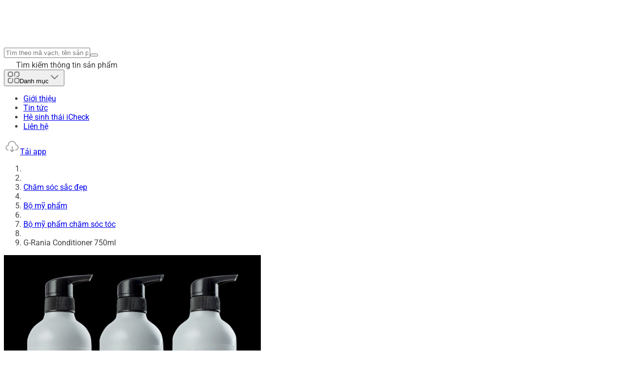

--- FILE ---
content_type: text/html;charset=utf-8
request_url: https://icheck.vn/san-pham/g-rania-conditioner-750ml-8028149081263
body_size: 90621
content:
<!DOCTYPE html><html  lang="vi"><head><meta charset="utf-8">
<meta name="viewport" content="width=device-width, initial-scale=1">
<style id="nuxt-ui-colors">@layer base {
  :root {
  --ui-color-primary-50: var(--color-green-50, oklch(0.982 0.018 155.826));
  --ui-color-primary-100: var(--color-green-100, oklch(0.962 0.044 156.743));
  --ui-color-primary-200: var(--color-green-200, oklch(0.925 0.084 155.995));
  --ui-color-primary-300: var(--color-green-300, oklch(0.871 0.15 154.449));
  --ui-color-primary-400: var(--color-green-400, oklch(0.792 0.209 151.711));
  --ui-color-primary-500: var(--color-green-500, oklch(0.723 0.219 149.579));
  --ui-color-primary-600: var(--color-green-600, oklch(0.627 0.194 149.214));
  --ui-color-primary-700: var(--color-green-700, oklch(0.527 0.154 150.069));
  --ui-color-primary-800: var(--color-green-800, oklch(0.448 0.119 151.328));
  --ui-color-primary-900: var(--color-green-900, oklch(0.393 0.095 152.535));
  --ui-color-primary-950: var(--color-green-950, oklch(0.266 0.065 152.934));
  --ui-color-secondary-50: var(--color-blue-50, oklch(0.97 0.014 254.604));
  --ui-color-secondary-100: var(--color-blue-100, oklch(0.932 0.032 255.585));
  --ui-color-secondary-200: var(--color-blue-200, oklch(0.882 0.059 254.128));
  --ui-color-secondary-300: var(--color-blue-300, oklch(0.809 0.105 251.813));
  --ui-color-secondary-400: var(--color-blue-400, oklch(0.707 0.165 254.624));
  --ui-color-secondary-500: var(--color-blue-500, oklch(0.623 0.214 259.815));
  --ui-color-secondary-600: var(--color-blue-600, oklch(0.546 0.245 262.881));
  --ui-color-secondary-700: var(--color-blue-700, oklch(0.488 0.243 264.376));
  --ui-color-secondary-800: var(--color-blue-800, oklch(0.424 0.199 265.638));
  --ui-color-secondary-900: var(--color-blue-900, oklch(0.379 0.146 265.522));
  --ui-color-secondary-950: var(--color-blue-950, oklch(0.282 0.091 267.935));
  --ui-color-success-50: var(--color-green-50, oklch(0.982 0.018 155.826));
  --ui-color-success-100: var(--color-green-100, oklch(0.962 0.044 156.743));
  --ui-color-success-200: var(--color-green-200, oklch(0.925 0.084 155.995));
  --ui-color-success-300: var(--color-green-300, oklch(0.871 0.15 154.449));
  --ui-color-success-400: var(--color-green-400, oklch(0.792 0.209 151.711));
  --ui-color-success-500: var(--color-green-500, oklch(0.723 0.219 149.579));
  --ui-color-success-600: var(--color-green-600, oklch(0.627 0.194 149.214));
  --ui-color-success-700: var(--color-green-700, oklch(0.527 0.154 150.069));
  --ui-color-success-800: var(--color-green-800, oklch(0.448 0.119 151.328));
  --ui-color-success-900: var(--color-green-900, oklch(0.393 0.095 152.535));
  --ui-color-success-950: var(--color-green-950, oklch(0.266 0.065 152.934));
  --ui-color-info-50: var(--color-blue-50, oklch(0.97 0.014 254.604));
  --ui-color-info-100: var(--color-blue-100, oklch(0.932 0.032 255.585));
  --ui-color-info-200: var(--color-blue-200, oklch(0.882 0.059 254.128));
  --ui-color-info-300: var(--color-blue-300, oklch(0.809 0.105 251.813));
  --ui-color-info-400: var(--color-blue-400, oklch(0.707 0.165 254.624));
  --ui-color-info-500: var(--color-blue-500, oklch(0.623 0.214 259.815));
  --ui-color-info-600: var(--color-blue-600, oklch(0.546 0.245 262.881));
  --ui-color-info-700: var(--color-blue-700, oklch(0.488 0.243 264.376));
  --ui-color-info-800: var(--color-blue-800, oklch(0.424 0.199 265.638));
  --ui-color-info-900: var(--color-blue-900, oklch(0.379 0.146 265.522));
  --ui-color-info-950: var(--color-blue-950, oklch(0.282 0.091 267.935));
  --ui-color-warning-50: var(--color-yellow-50, oklch(0.987 0.026 102.212));
  --ui-color-warning-100: var(--color-yellow-100, oklch(0.973 0.071 103.193));
  --ui-color-warning-200: var(--color-yellow-200, oklch(0.945 0.129 101.54));
  --ui-color-warning-300: var(--color-yellow-300, oklch(0.905 0.182 98.111));
  --ui-color-warning-400: var(--color-yellow-400, oklch(0.852 0.199 91.936));
  --ui-color-warning-500: var(--color-yellow-500, oklch(0.795 0.184 86.047));
  --ui-color-warning-600: var(--color-yellow-600, oklch(0.681 0.162 75.834));
  --ui-color-warning-700: var(--color-yellow-700, oklch(0.554 0.135 66.442));
  --ui-color-warning-800: var(--color-yellow-800, oklch(0.476 0.114 61.907));
  --ui-color-warning-900: var(--color-yellow-900, oklch(0.421 0.095 57.708));
  --ui-color-warning-950: var(--color-yellow-950, oklch(0.286 0.066 53.813));
  --ui-color-error-50: var(--color-red-50, oklch(0.971 0.013 17.38));
  --ui-color-error-100: var(--color-red-100, oklch(0.936 0.032 17.717));
  --ui-color-error-200: var(--color-red-200, oklch(0.885 0.062 18.334));
  --ui-color-error-300: var(--color-red-300, oklch(0.808 0.114 19.571));
  --ui-color-error-400: var(--color-red-400, oklch(0.704 0.191 22.216));
  --ui-color-error-500: var(--color-red-500, oklch(0.637 0.237 25.331));
  --ui-color-error-600: var(--color-red-600, oklch(0.577 0.245 27.325));
  --ui-color-error-700: var(--color-red-700, oklch(0.505 0.213 27.518));
  --ui-color-error-800: var(--color-red-800, oklch(0.444 0.177 26.899));
  --ui-color-error-900: var(--color-red-900, oklch(0.396 0.141 25.723));
  --ui-color-error-950: var(--color-red-950, oklch(0.258 0.092 26.042));
  --ui-color-neutral-50: var(--color-slate-50, oklch(0.984 0.003 247.858));
  --ui-color-neutral-100: var(--color-slate-100, oklch(0.968 0.007 247.896));
  --ui-color-neutral-200: var(--color-slate-200, oklch(0.929 0.013 255.508));
  --ui-color-neutral-300: var(--color-slate-300, oklch(0.869 0.022 252.894));
  --ui-color-neutral-400: var(--color-slate-400, oklch(0.704 0.04 256.788));
  --ui-color-neutral-500: var(--color-slate-500, oklch(0.554 0.046 257.417));
  --ui-color-neutral-600: var(--color-slate-600, oklch(0.446 0.043 257.281));
  --ui-color-neutral-700: var(--color-slate-700, oklch(0.372 0.044 257.287));
  --ui-color-neutral-800: var(--color-slate-800, oklch(0.279 0.041 260.031));
  --ui-color-neutral-900: var(--color-slate-900, oklch(0.208 0.042 265.755));
  --ui-color-neutral-950: var(--color-slate-950, oklch(0.129 0.042 264.695));
  }
  :root, .light {
  --ui-primary: var(--ui-color-primary-500);
  --ui-secondary: var(--ui-color-secondary-500);
  --ui-success: var(--ui-color-success-500);
  --ui-info: var(--ui-color-info-500);
  --ui-warning: var(--ui-color-warning-500);
  --ui-error: var(--ui-color-error-500);
  }
  .dark {
  --ui-primary: var(--ui-color-primary-400);
  --ui-secondary: var(--ui-color-secondary-400);
  --ui-success: var(--ui-color-success-400);
  --ui-info: var(--ui-color-info-400);
  --ui-warning: var(--ui-color-warning-400);
  --ui-error: var(--ui-color-error-400);
  }
}</style>
<title>G-Rania Conditioner 750ml | iCheck.vn</title>
<style>@layer properties{@supports ((-webkit-hyphens:none) and (not (margin-trim:inline))) or ((-moz-orient:inline) and (not (color:rgb(from red r g b)))){*,::backdrop,:after,:before{--tw-translate-x:0;--tw-translate-y:0;--tw-translate-z:0;--tw-scale-x:1;--tw-scale-y:1;--tw-scale-z:1;--tw-rotate-x:initial;--tw-rotate-y:initial;--tw-rotate-z:initial;--tw-skew-x:initial;--tw-skew-y:initial;--tw-space-y-reverse:0;--tw-space-x-reverse:0;--tw-divide-y-reverse:0;--tw-border-style:solid;--tw-gradient-position:initial;--tw-gradient-from:#0000;--tw-gradient-via:#0000;--tw-gradient-to:#0000;--tw-gradient-stops:initial;--tw-gradient-via-stops:initial;--tw-gradient-from-position:0%;--tw-gradient-via-position:50%;--tw-gradient-to-position:100%;--tw-leading:initial;--tw-font-weight:initial;--tw-tracking:initial;--tw-shadow:0 0 #0000;--tw-shadow-color:initial;--tw-shadow-alpha:100%;--tw-inset-shadow:0 0 #0000;--tw-inset-shadow-color:initial;--tw-inset-shadow-alpha:100%;--tw-ring-color:initial;--tw-ring-shadow:0 0 #0000;--tw-inset-ring-color:initial;--tw-inset-ring-shadow:0 0 #0000;--tw-ring-inset:initial;--tw-ring-offset-width:0px;--tw-ring-offset-color:#fff;--tw-ring-offset-shadow:0 0 #0000;--tw-outline-style:solid;--tw-blur:initial;--tw-brightness:initial;--tw-contrast:initial;--tw-grayscale:initial;--tw-hue-rotate:initial;--tw-invert:initial;--tw-opacity:initial;--tw-saturate:initial;--tw-sepia:initial;--tw-drop-shadow:initial;--tw-drop-shadow-color:initial;--tw-drop-shadow-alpha:100%;--tw-drop-shadow-size:initial;--tw-backdrop-blur:initial;--tw-backdrop-brightness:initial;--tw-backdrop-contrast:initial;--tw-backdrop-grayscale:initial;--tw-backdrop-hue-rotate:initial;--tw-backdrop-invert:initial;--tw-backdrop-opacity:initial;--tw-backdrop-saturate:initial;--tw-backdrop-sepia:initial;--tw-duration:initial;--tw-ease:initial;--tw-content:""}}}@layer theme{:host,:root{--font-sans:ui-sans-serif,system-ui,sans-serif,"Apple Color Emoji","Segoe UI Emoji","Segoe UI Symbol","Noto Color Emoji";--font-mono:ui-monospace,SFMono-Regular,Menlo,Monaco,Consolas,"Liberation Mono","Courier New",monospace;--color-red-600:oklch(57.7% .245 27.325);--color-yellow-500:oklch(79.5% .184 86.047);--color-blue-500:oklch(62.3% .214 259.815);--color-gray-500:oklch(55.1% .027 264.364);--color-gray-900:oklch(21% .034 264.665);--color-black:#000;--color-white:#fff;--spacing:.25rem;--container-md:28rem;--container-lg:32rem;--container-xl:36rem;--container-7xl:80rem;--text-xs:.75rem;--text-xs--line-height:1.33333;--text-sm:.875rem;--text-sm--line-height:1.42857;--text-base:1rem;--text-base--line-height:1.5;--text-lg:1.125rem;--text-lg--line-height:1.55556;--text-xl:1.25rem;--text-xl--line-height:1.4;--text-2xl:1.5rem;--text-2xl--line-height:1.33333;--text-3xl:1.875rem;--text-3xl--line-height:1.2;--text-4xl:2.25rem;--text-4xl--line-height:1.11111;--text-5xl:3rem;--text-5xl--line-height:1;--font-weight-normal:400;--font-weight-medium:500;--font-weight-semibold:600;--font-weight-bold:700;--leading-normal:1.5;--ease-in:cubic-bezier(.4,0,1,1);--ease-out:cubic-bezier(0,0,.2,1);--animate-spin:spin 1s linear infinite;--animate-pulse:pulse 2s cubic-bezier(.4,0,.6,1)infinite;--animate-bounce:bounce 1s infinite;--aspect-video:16/9;--default-transition-duration:.15s;--default-transition-timing-function:cubic-bezier(.4,0,.2,1);--default-font-family:var(--font-sans);--default-font-feature-settings:var(--font-sans--font-feature-settings);--default-font-variation-settings:var(--font-sans--font-variation-settings);--default-mono-font-family:var(--font-mono);--default-mono-font-feature-settings:var(--font-mono--font-feature-settings);--default-mono-font-variation-settings:var(--font-mono--font-variation-settings);--color-old-neutral-50:oklch(98.5% 0 0);--color-old-neutral-100:oklch(97% 0 0);--color-old-neutral-200:oklch(92.2% 0 0);--color-old-neutral-300:oklch(87% 0 0);--color-old-neutral-400:oklch(70.8% 0 0);--color-old-neutral-500:oklch(55.6% 0 0);--color-old-neutral-600:oklch(43.9% 0 0);--color-old-neutral-700:oklch(37.1% 0 0);--color-old-neutral-800:oklch(26.9% 0 0);--color-old-neutral-900:oklch(20.5% 0 0);--color-old-neutral-950:oklch(14.5% 0 0)}}@layer base{*,::backdrop,:after,:before{border:0 solid;box-sizing:border-box;margin:0;padding:0}::file-selector-button{border:0 solid;box-sizing:border-box;margin:0;padding:0}:host,html{-webkit-text-size-adjust:100%;font-family:var(--default-font-family,ui-sans-serif,system-ui,sans-serif,"Apple Color Emoji","Segoe UI Emoji","Segoe UI Symbol","Noto Color Emoji");font-feature-settings:var(--default-font-feature-settings,normal);font-variation-settings:var(--default-font-variation-settings,normal);line-height:1.5;-moz-tab-size:4;-o-tab-size:4;tab-size:4;-webkit-tap-highlight-color:transparent}body{line-height:inherit}hr{border-top-width:1px;color:inherit;height:0}abbr:where([title]){-webkit-text-decoration:underline dotted;text-decoration:underline dotted}h1,h2,h3,h4,h5,h6{font-size:inherit;font-weight:inherit}a{color:inherit;-webkit-text-decoration:inherit;text-decoration:inherit}b,strong{font-weight:bolder}code,kbd,pre,samp{font-family:var(--default-mono-font-family,ui-monospace,SFMono-Regular,Menlo,Monaco,Consolas,"Liberation Mono","Courier New",monospace);font-feature-settings:var(--default-mono-font-feature-settings,normal);font-size:1em;font-variation-settings:var(--default-mono-font-variation-settings,normal)}small{font-size:80%}sub,sup{font-size:75%;line-height:0;position:relative;vertical-align:baseline}sub{bottom:-.25em}sup{top:-.5em}table{border-collapse:collapse;border-color:inherit;text-indent:0}:-moz-focusring{outline:auto}progress{vertical-align:baseline}summary{display:list-item}menu,ol,ul{list-style:none}audio,canvas,embed,iframe,img,object,svg,video{display:block;vertical-align:middle}img,video{height:auto;max-width:100%}button,input,optgroup,select,textarea{background-color:#0000;border-radius:0;color:inherit;font:inherit;font-feature-settings:inherit;font-variation-settings:inherit;letter-spacing:inherit;opacity:1}::file-selector-button{background-color:#0000;border-radius:0;color:inherit;font:inherit;font-feature-settings:inherit;font-variation-settings:inherit;letter-spacing:inherit;opacity:1}:where(select:is([multiple],[size])) optgroup{font-weight:bolder}:where(select:is([multiple],[size])) optgroup option{padding-inline-start:20px}::file-selector-button{margin-inline-end:4px}::-moz-placeholder{color:currentColor;opacity:1}::placeholder{color:currentColor;opacity:1}@supports (color:color-mix(in lab,red,red)){::-moz-placeholder{color:color-mix(in oklab,currentColor 50%,transparent)}::placeholder{color:color-mix(in oklab,currentColor 50%,transparent)}}textarea{resize:vertical}::-webkit-search-decoration{-webkit-appearance:none}::-webkit-date-and-time-value{min-height:1lh;text-align:inherit}::-webkit-datetime-edit{display:inline-flex}::-webkit-datetime-edit-fields-wrapper{padding:0}::-webkit-datetime-edit,::-webkit-datetime-edit-year-field{padding-block:0}::-webkit-datetime-edit-day-field,::-webkit-datetime-edit-month-field{padding-block:0}::-webkit-datetime-edit-hour-field,::-webkit-datetime-edit-minute-field{padding-block:0}::-webkit-datetime-edit-millisecond-field,::-webkit-datetime-edit-second-field{padding-block:0}::-webkit-datetime-edit-meridiem-field{padding-block:0}:-moz-ui-invalid{box-shadow:none}button,input:where([type=button],[type=reset],[type=submit]){-webkit-appearance:button;-moz-appearance:button;appearance:button}::file-selector-button{-webkit-appearance:button;-moz-appearance:button;appearance:button}::-webkit-inner-spin-button,::-webkit-outer-spin-button{height:auto}[hidden]:where(:not([hidden=until-found])){display:none!important}body{background-color:var(--ui-bg);color:var(--ui-text);-webkit-font-smoothing:antialiased;-moz-osx-font-smoothing:grayscale;color-scheme:light}body:where(.dark,.dark *){color-scheme:dark}.light,:root{--ui-text-dimmed:var(--ui-color-neutral-400);--ui-text-muted:var(--ui-color-neutral-500);--ui-text-toned:var(--ui-color-neutral-600);--ui-text:var(--ui-color-neutral-700);--ui-text-highlighted:var(--ui-color-neutral-900);--ui-text-inverted:var(--color-white);--ui-bg:var(--color-white);--ui-bg-muted:var(--ui-color-neutral-50);--ui-bg-elevated:var(--ui-color-neutral-100);--ui-bg-accented:var(--ui-color-neutral-200);--ui-bg-inverted:var(--ui-color-neutral-900);--ui-border:var(--ui-color-neutral-200);--ui-border-muted:var(--ui-color-neutral-200);--ui-border-accented:var(--ui-color-neutral-300);--ui-border-inverted:var(--ui-color-neutral-900);--ui-radius:.25rem;--ui-container:var(--container-7xl)}.dark{--ui-text-dimmed:var(--ui-color-neutral-500);--ui-text-muted:var(--ui-color-neutral-400);--ui-text-toned:var(--ui-color-neutral-300);--ui-text:var(--ui-color-neutral-200);--ui-text-highlighted:var(--color-white);--ui-text-inverted:var(--ui-color-neutral-900);--ui-bg:var(--ui-color-neutral-900);--ui-bg-muted:var(--ui-color-neutral-800);--ui-bg-elevated:var(--ui-color-neutral-800);--ui-bg-accented:var(--ui-color-neutral-700);--ui-bg-inverted:var(--color-white);--ui-border:var(--ui-color-neutral-800);--ui-border-muted:var(--ui-color-neutral-700);--ui-border-accented:var(--ui-color-neutral-700);--ui-border-inverted:var(--color-white)}}@layer components;@layer utilities{.pointer-events-auto{pointer-events:auto}.pointer-events-none{pointer-events:none}.sr-only{border-width:0;clip-path:inset(50%);height:1px;margin:-1px;overflow:hidden;padding:0;white-space:nowrap;width:1px}.absolute,.sr-only{position:absolute}.fixed{position:fixed}.relative{position:relative}.sticky{position:sticky}.inset-0{inset:calc(var(--spacing)*0)}.inset-x-0{inset-inline:calc(var(--spacing)*0)}.inset-x-1{inset-inline:calc(var(--spacing)*1)}.inset-x-4{inset-inline:calc(var(--spacing)*4)}.inset-y-0{inset-block:calc(var(--spacing)*0)}.inset-y-1{inset-block:calc(var(--spacing)*1)}.inset-y-1\.5{inset-block:calc(var(--spacing)*1.5)}.inset-y-2{inset-block:calc(var(--spacing)*2)}.inset-y-4{inset-block:calc(var(--spacing)*4)}.-start-px{inset-inline-start:-1px}.start-0{inset-inline-start:calc(var(--spacing)*0)}.start-4{inset-inline-start:calc(var(--spacing)*4)}.start-\[calc\(50\%\+16px\)\]{inset-inline-start:calc(50% + 16px)}.start-\[calc\(50\%\+20px\)\]{inset-inline-start:calc(50% + 20px)}.start-\[calc\(50\%\+28px\)\]{inset-inline-start:calc(50% + 28px)}.start-\[calc\(50\%\+32px\)\]{inset-inline-start:calc(50% + 32px)}.start-\[calc\(50\%\+36px\)\]{inset-inline-start:calc(50% + 36px)}.start-\[calc\(50\%-1px\)\]{inset-inline-start:calc(50% - 1px)}.-end-1\.5{inset-inline-end:calc(var(--spacing)*-1.5)}.end-0{inset-inline-end:calc(var(--spacing)*0)}.end-4{inset-inline-end:calc(var(--spacing)*4)}.end-\[calc\(-50\%\+16px\)\]{inset-inline-end:calc(16px - 50%)}.end-\[calc\(-50\%\+20px\)\]{inset-inline-end:calc(20px - 50%)}.end-\[calc\(-50\%\+28px\)\]{inset-inline-end:calc(28px - 50%)}.end-\[calc\(-50\%\+32px\)\]{inset-inline-end:calc(32px - 50%)}.end-\[calc\(-50\%\+36px\)\]{inset-inline-end:calc(36px - 50%)}.-top-1\.5{top:calc(var(--spacing)*-1.5)}.-top-2{top:calc(var(--spacing)*-2)}.-top-8{top:calc(var(--spacing)*-8)}.top-0{top:calc(var(--spacing)*0)}.top-0\.5{top:calc(var(--spacing)*.5)}.top-1\/2{top:50%}.top-4{top:calc(var(--spacing)*4)}.top-7{top:calc(var(--spacing)*7)}.top-12{top:calc(var(--spacing)*12)}.top-\[30px\]{top:30px}.top-\[38px\]{top:38px}.top-\[46px\]{top:46px}.top-\[50\%\]{top:50%}.top-\[54px\]{top:54px}.top-\[62px\]{top:62px}.top-\[calc\(50\%-2px\)\]{top:calc(50% - 2px)}.top-full{top:100%}.-right-4{right:calc(var(--spacing)*-4)}.right-0{right:calc(var(--spacing)*0)}.right-3{right:calc(var(--spacing)*3)}.right-4{right:calc(var(--spacing)*4)}.right-6{right:calc(var(--spacing)*6)}.right-\[0px\]{right:0}.-bottom-6{bottom:calc(var(--spacing)*-6)}.-bottom-7{bottom:calc(var(--spacing)*-7)}.-bottom-15{bottom:calc(var(--spacing)*-15)}.-bottom-\[10px\]{bottom:-10px}.-bottom-px{bottom:-1px}.bottom-0{bottom:calc(var(--spacing)*0)}.bottom-4{bottom:calc(var(--spacing)*4)}.bottom-6{bottom:calc(var(--spacing)*6)}.bottom-7\.5{bottom:calc(var(--spacing)*7.5)}.bottom-\[-3px\]{bottom:-3px}.-left-2{left:calc(var(--spacing)*-2)}.-left-4{left:calc(var(--spacing)*-4)}.left-\(--reka-navigation-menu-viewport-left\){left:var(--reka-navigation-menu-viewport-left)}.left-0{left:calc(var(--spacing)*0)}.left-1\/2{left:50%}.left-4{left:calc(var(--spacing)*4)}.isolate{isolation:isolate}.z-\(--index\){z-index:var(--index)}.z-10{z-index:10}.z-20{z-index:20}.z-\[1\]{z-index:1}.z-\[2\]{z-index:2}.z-\[100\]{z-index:100}.order-1{order:1}.order-2{order:2}.order-3{order:3}.col-span-1{grid-column:span 1/span 1}.col-span-2{grid-column:span 2/span 2}.col-start-1{grid-column-start:1}.row-start-1{grid-row-start:1}.float-left{float:left}.container{width:100%}@media(min-width:40rem){.container{max-width:40rem}}@media(min-width:48rem){.container{max-width:48rem}}@media(min-width:64rem){.container{max-width:64rem}}@media(min-width:80rem){.container{max-width:80rem}}@media(min-width:96rem){.container{max-width:96rem}}.m-0{margin:calc(var(--spacing)*0)}.m-0\.5{margin:calc(var(--spacing)*.5)}.m-auto{margin:auto}.container{margin-inline:auto;padding-inline:16px}@media(min-width:40rem){.container{max-width:none}}@media(min-width:768px){.container{max-width:768px;padding-inline:32px}}@media(min-width:1170px){.container{max-width:1170px;padding-inline:0}}.-mx-1{margin-inline:calc(var(--spacing)*-1)}.mx-3{margin-inline:calc(var(--spacing)*3)}.mx-auto{margin-inline:auto}.my-1{margin-block:calc(var(--spacing)*1)}.my-2{margin-block:calc(var(--spacing)*2)}.my-4{margin-block:calc(var(--spacing)*4)}.-ms-0{margin-inline-start:calc(var(--spacing)*0)}.-ms-4{margin-inline-start:calc(var(--spacing)*-4)}.-ms-px{margin-inline-start:-1px}.ms-2{margin-inline-start:calc(var(--spacing)*2)}.ms-4\.5{margin-inline-start:calc(var(--spacing)*4.5)}.ms-5{margin-inline-start:calc(var(--spacing)*5)}.ms-auto{margin-inline-start:auto}.-me-0\.5{margin-inline-end:calc(var(--spacing)*-.5)}.-me-1{margin-inline-end:calc(var(--spacing)*-1)}.-me-1\.5{margin-inline-end:calc(var(--spacing)*-1.5)}.-me-2{margin-inline-end:calc(var(--spacing)*-2)}.me-2{margin-inline-end:calc(var(--spacing)*2)}.-mt-0\.5{margin-top:calc(var(--spacing)*-.5)}.-mt-4{margin-top:calc(var(--spacing)*-4)}.mt-0{margin-top:calc(var(--spacing)*0)}.mt-0\.5{margin-top:calc(var(--spacing)*.5)}.mt-1{margin-top:calc(var(--spacing)*1)}.mt-1\.5{margin-top:calc(var(--spacing)*1.5)}.mt-2{margin-top:calc(var(--spacing)*2)}.mt-2\.5{margin-top:calc(var(--spacing)*2.5)}.mt-3{margin-top:calc(var(--spacing)*3)}.mt-3\.5{margin-top:calc(var(--spacing)*3.5)}.mt-4{margin-top:calc(var(--spacing)*4)}.mt-5{margin-top:calc(var(--spacing)*5)}.mt-5\.5{margin-top:calc(var(--spacing)*5.5)}.mt-6{margin-top:calc(var(--spacing)*6)}.mt-7\.5{margin-top:calc(var(--spacing)*7.5)}.mt-8{margin-top:calc(var(--spacing)*8)}.mt-9{margin-top:calc(var(--spacing)*9)}.mt-10{margin-top:calc(var(--spacing)*10)}.mt-24{margin-top:calc(var(--spacing)*24)}.mt-\[5px\]{margin-top:5px}.mt-\[15px\]{margin-top:15px}.mt-\[20px\]{margin-top:20px}.mt-\[25px\]{margin-top:25px}.mt-auto{margin-top:auto}.\!mr-4{margin-right:calc(var(--spacing)*4)!important}.mr-1{margin-right:calc(var(--spacing)*1)}.mr-1\.5{margin-right:calc(var(--spacing)*1.5)}.mr-2{margin-right:calc(var(--spacing)*2)}.-mb-px{margin-bottom:-1px}.mb-0{margin-bottom:calc(var(--spacing)*0)}.mb-1{margin-bottom:calc(var(--spacing)*1)}.mb-1\.5{margin-bottom:calc(var(--spacing)*1.5)}.mb-2{margin-bottom:calc(var(--spacing)*2)}.mb-2\.5{margin-bottom:calc(var(--spacing)*2.5)}.mb-3{margin-bottom:calc(var(--spacing)*3)}.mb-4{margin-bottom:calc(var(--spacing)*4)}.mb-5{margin-bottom:calc(var(--spacing)*5)}.mb-6{margin-bottom:calc(var(--spacing)*6)}.mb-6\.5{margin-bottom:calc(var(--spacing)*6.5)}.mb-7{margin-bottom:calc(var(--spacing)*7)}.mb-7\.5{margin-bottom:calc(var(--spacing)*7.5)}.mb-8{margin-bottom:calc(var(--spacing)*8)}.mb-9{margin-bottom:calc(var(--spacing)*9)}.mb-10{margin-bottom:calc(var(--spacing)*10)}.mb-12{margin-bottom:calc(var(--spacing)*12)}.mb-15{margin-bottom:calc(var(--spacing)*15)}.mb-17{margin-bottom:calc(var(--spacing)*17)}.mb-24{margin-bottom:calc(var(--spacing)*24)}.mb-\[10px\]{margin-bottom:10px}.mb-\[20px\]{margin-bottom:20px}.mb-\[24px\]{margin-bottom:24px}.mb-\[50px\]{margin-bottom:50px}.mb-auto{margin-bottom:auto}.\!ml-4{margin-left:calc(var(--spacing)*4)!important}.ml-1{margin-left:calc(var(--spacing)*1)}.ml-3{margin-left:calc(var(--spacing)*3)}.ml-4{margin-left:calc(var(--spacing)*4)}.line-clamp-1{-webkit-line-clamp:1}.line-clamp-1,.line-clamp-2{-webkit-box-orient:vertical;display:-webkit-box;overflow:hidden}.line-clamp-2{-webkit-line-clamp:2}.line-clamp-3{-webkit-line-clamp:3}.line-clamp-3,.line-clamp-4{-webkit-box-orient:vertical;display:-webkit-box;overflow:hidden}.line-clamp-4{-webkit-line-clamp:4}.line-clamp-5{-webkit-line-clamp:5;-webkit-box-orient:vertical;display:-webkit-box;overflow:hidden}.\!hidden{display:none!important}.block{display:block}.flex{display:flex}.grid{display:grid}.hidden{display:none}.inline-block{display:inline-block}.inline-flex{display:inline-flex}.table{display:table}.aspect-\[170\/90\]{aspect-ratio:170/90}.aspect-\[170\/115\]{aspect-ratio:170/115}.aspect-\[170\/155\]{aspect-ratio:170/155}.aspect-\[170\/236\]{aspect-ratio:170/236}.aspect-\[174\/120\]{aspect-ratio:174/120}.aspect-\[270\/200\]{aspect-ratio:270/200}.aspect-\[358\/120\]{aspect-ratio:358/120}.aspect-\[358\/218\]{aspect-ratio:358/218}.aspect-\[358\/250\]{aspect-ratio:358/250}.aspect-\[390\/200\]{aspect-ratio:390/200}.aspect-square{aspect-ratio:1}.aspect-video{aspect-ratio:var(--aspect-video)}.size-2{height:calc(var(--spacing)*2);width:calc(var(--spacing)*2)}.size-2\.5{height:calc(var(--spacing)*2.5);width:calc(var(--spacing)*2.5)}.size-3{height:calc(var(--spacing)*3);width:calc(var(--spacing)*3)}.size-3\.5{height:calc(var(--spacing)*3.5);width:calc(var(--spacing)*3.5)}.size-4{height:calc(var(--spacing)*4);width:calc(var(--spacing)*4)}.size-4\.5{height:calc(var(--spacing)*4.5);width:calc(var(--spacing)*4.5)}.size-5{height:calc(var(--spacing)*5);width:calc(var(--spacing)*5)}.size-5\.5{height:calc(var(--spacing)*5.5);width:calc(var(--spacing)*5.5)}.size-6{height:calc(var(--spacing)*6);width:calc(var(--spacing)*6)}.size-7{height:calc(var(--spacing)*7);width:calc(var(--spacing)*7)}.size-7\.5{height:calc(var(--spacing)*7.5);width:calc(var(--spacing)*7.5)}.size-8{height:calc(var(--spacing)*8);width:calc(var(--spacing)*8)}.size-9{height:calc(var(--spacing)*9);width:calc(var(--spacing)*9)}.size-10{height:calc(var(--spacing)*10);width:calc(var(--spacing)*10)}.size-10\/12{height:83.3333%;width:83.3333%}.size-11{height:calc(var(--spacing)*11);width:calc(var(--spacing)*11)}.size-12{height:calc(var(--spacing)*12);width:calc(var(--spacing)*12)}.size-14{height:calc(var(--spacing)*14);width:calc(var(--spacing)*14)}.size-20{height:calc(var(--spacing)*20);width:calc(var(--spacing)*20)}.size-\[15px\]{height:15px;width:15px}.size-\[19px\]{height:19px;width:19px}.size-\[50px\]{height:50px;width:50px}.size-\[70px\]{height:70px;width:70px}.size-\[150px\]{height:150px;width:150px}.size-full{height:100%;width:100%}.\!h-1\.5{height:calc(var(--spacing)*1.5)!important}.\!h-12{height:calc(var(--spacing)*12)!important}.h-\(--reka-navigation-menu-viewport-height\){height:var(--reka-navigation-menu-viewport-height)}.h-\(--reka-tabs-indicator-size\){height:var(--reka-tabs-indicator-size)}.h-0\.5{height:calc(var(--spacing)*.5)}.h-1{height:calc(var(--spacing)*1)}.h-1\/2{height:50%}.h-2{height:calc(var(--spacing)*2)}.h-2\.5{height:calc(var(--spacing)*2.5)}.h-3{height:calc(var(--spacing)*3)}.h-4{height:calc(var(--spacing)*4)}.h-5{height:calc(var(--spacing)*5)}.h-6{height:calc(var(--spacing)*6)}.h-7{height:calc(var(--spacing)*7)}.h-7\.5{height:calc(var(--spacing)*7.5)}.h-8{height:calc(var(--spacing)*8)}.h-9{height:calc(var(--spacing)*9)}.h-10{height:calc(var(--spacing)*10)}.h-11{height:calc(var(--spacing)*11)}.h-11\.5{height:calc(var(--spacing)*11.5)}.h-12{height:calc(var(--spacing)*12)}.h-15{height:calc(var(--spacing)*15)}.h-20{height:calc(var(--spacing)*20)}.h-38{height:calc(var(--spacing)*38)}.h-40{height:calc(var(--spacing)*40)}.h-42{height:calc(var(--spacing)*42)}.h-44{height:calc(var(--spacing)*44)}.h-46{height:calc(var(--spacing)*46)}.h-\[1px\]{height:1px}.h-\[3px\]{height:3px}.h-\[4px\]{height:4px}.h-\[5px\]{height:5px}.h-\[6px\]{height:6px}.h-\[7px\]{height:7px}.h-\[8px\]{height:8px}.h-\[9px\]{height:9px}.h-\[10px\]{height:10px}.h-\[11px\]{height:11px}.h-\[12px\]{height:12px}.h-\[18px\]{height:18px}.h-\[31px\]{height:31px}.h-\[36px\]{height:36px}.h-\[38px\]{height:38px}.h-\[42px\]{height:42px}.h-\[44px\]{height:44px}.h-\[45px\]{height:45px}.h-\[48px\]{height:48px}.h-\[50px\]{height:50px}.h-\[52px\]{height:52px}.h-\[55px\]{height:55px}.h-\[58px\]{height:58px}.h-\[64px\]{height:64px}.h-\[68px\]{height:68px}.h-\[70px\]{height:70px}.h-\[71px\]{height:71px}.h-\[76px\]{height:76px}.h-\[78px\]{height:78px}.h-\[92px\]{height:92px}.h-\[94px\]{height:94px}.h-\[97px\]{height:97px}.h-\[100px\]{height:100px}.h-\[104px\]{height:104px}.h-\[105px\]{height:105px}.h-\[110px\]{height:110px}.h-\[118px\]{height:118px}.h-\[120px\]{height:120px}.h-\[124px\]{height:124px}.h-\[139px\]{height:139px}.h-\[140px\]{height:140px}.h-\[150px\]{height:150px}.h-\[155px\]{height:155px}.h-\[208px\]{height:208px}.h-\[220px\]{height:220px}.h-\[235px\]{height:235px}.h-\[236px\]{height:236px}.h-\[240px\]{height:240px}.h-\[260px\]{height:260px}.h-\[280px\]{height:280px}.h-\[400px\]{height:400px}.h-\[415px\]{height:415px}.h-\[440px\]{height:440px}.h-\[445px\]{height:445px}.h-\[450px\]{height:450px}.h-\[460px\]{height:460px}.h-\[470px\]{height:470px}.h-\[472px\]{height:472px}.h-\[486px\]{height:486px}.h-\[545px\]{height:545px}.h-\[600px\]{height:600px}.h-auto{height:auto}.h-full{height:100%}.h-px{height:1px}.h-screen{height:100vh}.max-h-60{max-height:calc(var(--spacing)*60)}.max-h-\[70vh\]{max-height:70vh}.max-h-\[96\%\]{max-height:96%}.max-h-\[350px\]{max-height:350px}.max-h-\[377px\]{max-height:377px}.max-h-\[500px\]{max-height:500px}.max-h-\[calc\(100dvh-2rem\)\]{max-height:calc(100dvh - 2rem)}.max-h-full{max-height:100%}.max-h-none{max-height:none}.min-h-0{min-height:calc(var(--spacing)*0)}.min-h-6{min-height:calc(var(--spacing)*6)}.min-h-12{min-height:calc(var(--spacing)*12)}.min-h-16{min-height:calc(var(--spacing)*16)}.min-h-\[52px\]{min-height:52px}.min-h-\[120px\]{min-height:120px}.min-h-\[200px\]{min-height:200px}.min-h-\[250px\]{min-height:250px}.min-h-\[400px\]{min-height:400px}.min-h-\[503px\]{min-height:503px}.min-h-fit{min-height:-moz-fit-content;min-height:fit-content}.min-h-full{min-height:100%}.min-h-max{min-height:-moz-max-content;min-height:max-content}.min-h-screen{min-height:100vh}.\!w-1\.5{width:calc(var(--spacing)*1.5)!important}.\!w-12{width:calc(var(--spacing)*12)!important}.\!w-full{width:100%!important}.w-\(--reka-combobox-trigger-width\){width:var(--reka-combobox-trigger-width)}.w-\(--reka-navigation-menu-indicator-size\){width:var(--reka-navigation-menu-indicator-size)}.w-\(--reka-select-trigger-width\){width:var(--reka-select-trigger-width)}.w-\(--reka-tabs-indicator-size\){width:var(--reka-tabs-indicator-size)}.w-0{width:calc(var(--spacing)*0)}.w-0\.5{width:calc(var(--spacing)*.5)}.w-1{width:calc(var(--spacing)*1)}.w-1\/2{width:50%}.w-2{width:calc(var(--spacing)*2)}.w-3{width:calc(var(--spacing)*3)}.w-4{width:calc(var(--spacing)*4)}.w-5{width:calc(var(--spacing)*5)}.w-6{width:calc(var(--spacing)*6)}.w-7{width:calc(var(--spacing)*7)}.w-8{width:calc(var(--spacing)*8)}.w-9{width:calc(var(--spacing)*9)}.w-10{width:calc(var(--spacing)*10)}.w-11{width:calc(var(--spacing)*11)}.w-11\.5{width:calc(var(--spacing)*11.5)}.w-12{width:calc(var(--spacing)*12)}.w-13{width:calc(var(--spacing)*13)}.w-15{width:calc(var(--spacing)*15)}.w-20{width:calc(var(--spacing)*20)}.w-38{width:calc(var(--spacing)*38)}.w-40{width:calc(var(--spacing)*40)}.w-42{width:calc(var(--spacing)*42)}.w-44{width:calc(var(--spacing)*44)}.w-45{width:calc(var(--spacing)*45)}.w-46{width:calc(var(--spacing)*46)}.w-48{width:calc(var(--spacing)*48)}.w-60{width:calc(var(--spacing)*60)}.w-\[1px\]{width:1px}.w-\[6px\]{width:6px}.w-\[7px\]{width:7px}.w-\[8px\]{width:8px}.w-\[9px\]{width:9px}.w-\[10px\]{width:10px}.w-\[14px\]{width:14px}.w-\[18px\]{width:18px}.w-\[50px\]{width:50px}.w-\[58px\]{width:58px}.w-\[60px\]{width:60px}.w-\[64px\]{width:64px}.w-\[70px\]{width:70px}.w-\[76px\]{width:76px}.w-\[84px\]{width:84px}.w-\[97px\]{width:97px}.w-\[103px\]{width:103px}.w-\[108px\]{width:108px}.w-\[110px\]{width:110px}.w-\[115px\]{width:115px}.w-\[120px\]{width:120px}.w-\[130px\]{width:130px}.w-\[132px\]{width:132px}.w-\[138px\]{width:138px}.w-\[140px\]{width:140px}.w-\[143px\]{width:143px}.w-\[147px\]{width:147px}.w-\[148px\]{width:148px}.w-\[160px\]{width:160px}.w-\[164px\]{width:164px}.w-\[168px\]{width:168px}.w-\[170px\]{width:170px}.w-\[175px\]{width:175px}.w-\[176px\]{width:176px}.w-\[180px\]{width:180px}.w-\[197px\]{width:197px}.w-\[200px\]{width:200px}.w-\[232px\]{width:232px}.w-\[250px\]{width:250px}.w-\[257px\]{width:257px}.w-\[260px\]{width:260px}.w-\[270px\]{width:270px}.w-\[298px\]{width:298px}.w-\[315px\]{width:315px}.w-\[324px\]{width:324px}.w-\[338px\]{width:338px}.w-\[358px\]{width:358px}.w-\[380px\]{width:380px}.w-\[540px\]{width:540px}.w-\[570px\]{width:570px}.w-\[616px\]{width:616px}.w-\[calc\(100\%-2rem\)\]{width:calc(100% - 2rem)}.w-\[calc\(100vw-2rem\)\]{width:calc(100vw - 2rem)}.w-\[calc\(100vw-16px\)\]{width:calc(100vw - 16px)}.w-\[calc\(100vw-32px\)\]{width:calc(100vw - 32px)}.w-auto{width:auto}.w-fit{width:-moz-fit-content;width:fit-content}.w-full{width:100%}.w-max{width:-moz-max-content;width:max-content}.w-px{width:1px}.max-w-\(--ui-container\){max-width:var(--ui-container)}.max-w-\[58px\]{max-width:58px}.max-w-\[70px\]{max-width:70px}.max-w-\[94px\]{max-width:94px}.max-w-\[100px\]{max-width:100px}.max-w-\[240px\]{max-width:240px}.max-w-\[260px\]{max-width:260px}.max-w-\[266px\]{max-width:266px}.max-w-\[320px\]{max-width:320px}.max-w-\[342px\]{max-width:342px}.max-w-\[400px\]{max-width:400px}.max-w-\[616px\]{max-width:616px}.max-w-\[643px\]{max-width:643px}.max-w-\[648px\]{max-width:648px}.max-w-\[656px\]{max-width:656px}.max-w-\[770px\]{max-width:770px}.max-w-\[800px\]{max-width:800px}.max-w-\[870px\]{max-width:870px}.max-w-\[976px\]{max-width:976px}.max-w-\[calc\(100\%-2rem\)\]{max-width:calc(100% - 2rem)}.max-w-fit{max-width:-moz-fit-content;max-width:fit-content}.max-w-full{max-width:100%}.max-w-lg{max-width:var(--container-lg)}.max-w-md{max-width:var(--container-md)}.max-w-none{max-width:none}.max-w-xl{max-width:var(--container-xl)}.min-w-0{min-width:calc(var(--spacing)*0)}.min-w-2\.5{min-width:calc(var(--spacing)*2.5)}.min-w-4{min-width:calc(var(--spacing)*4)}.min-w-5{min-width:calc(var(--spacing)*5)}.min-w-6{min-width:calc(var(--spacing)*6)}.min-w-7{min-width:calc(var(--spacing)*7)}.min-w-7\.5{min-width:calc(var(--spacing)*7.5)}.min-w-10{min-width:calc(var(--spacing)*10)}.min-w-12{min-width:calc(var(--spacing)*12)}.min-w-20{min-width:calc(var(--spacing)*20)}.min-w-32{min-width:calc(var(--spacing)*32)}.min-w-\[4px\]{min-width:4px}.min-w-\[5px\]{min-width:5px}.min-w-\[6px\]{min-width:6px}.min-w-\[7px\]{min-width:7px}.min-w-\[8px\]{min-width:8px}.min-w-\[9px\]{min-width:9px}.min-w-\[10px\]{min-width:10px}.min-w-\[11px\]{min-width:11px}.min-w-\[12px\]{min-width:12px}.min-w-\[16px\]{min-width:16px}.min-w-\[20px\]{min-width:20px}.min-w-\[24px\]{min-width:24px}.min-w-\[50px\]{min-width:50px}.min-w-\[70px\]{min-width:70px}.min-w-\[84px\]{min-width:84px}.min-w-\[97px\]{min-width:97px}.min-w-\[115px\]{min-width:115px}.min-w-\[143px\]{min-width:143px}.min-w-\[148px\]{min-width:148px}.min-w-\[164px\]{min-width:164px}.min-w-\[170px\]{min-width:170px}.min-w-\[197px\]{min-width:197px}.min-w-\[200px\]{min-width:200px}.min-w-\[540px\]{min-width:540px}.min-w-fit{min-width:-moz-fit-content;min-width:fit-content}.min-w-full{min-width:100%}.min-w-max{min-width:-moz-max-content;min-width:max-content}.flex-1{flex:1}.flex-shrink{flex-shrink:1}.flex-shrink-0,.shrink-0{flex-shrink:0}.flex-grow,.grow{flex-grow:1}.basis-0{flex-basis:calc(var(--spacing)*0)}.basis-1\/4{flex-basis:25%}.basis-auto{flex-basis:auto}.basis-full{flex-basis:100%}.border-collapse{border-collapse:collapse}.origin-\(--reka-combobox-content-transform-origin\){transform-origin:var(--reka-combobox-content-transform-origin)}.origin-\(--reka-context-menu-content-transform-origin\){transform-origin:var(--reka-context-menu-content-transform-origin)}.origin-\(--reka-dropdown-menu-content-transform-origin\){transform-origin:var(--reka-dropdown-menu-content-transform-origin)}.origin-\(--reka-popover-content-transform-origin\){transform-origin:var(--reka-popover-content-transform-origin)}.origin-\(--reka-select-content-transform-origin\){transform-origin:var(--reka-select-content-transform-origin)}.origin-\(--reka-tooltip-content-transform-origin\){transform-origin:var(--reka-tooltip-content-transform-origin)}.origin-\[top_center\]{transform-origin:top}.origin-top-right{transform-origin:100% 0}.-translate-x-1\/2{--tw-translate-x:-50%}.-translate-x-1\/2,.-translate-x-\[4px\]{translate:var(--tw-translate-x)var(--tw-translate-y)}.-translate-x-\[4px\]{--tw-translate-x:-4px}.-translate-x-full{--tw-translate-x:-100%;translate:var(--tw-translate-x)var(--tw-translate-y)}.translate-x-\(--reka-navigation-menu-indicator-position\){--tw-translate-x:var(--reka-navigation-menu-indicator-position);translate:var(--tw-translate-x)var(--tw-translate-y)}.translate-x-\(--reka-tabs-indicator-position\){--tw-translate-x:var(--reka-tabs-indicator-position);translate:var(--tw-translate-x)var(--tw-translate-y)}.translate-x-1\/2{--tw-translate-x:50%}.translate-x-1\/2,.translate-x-full{translate:var(--tw-translate-x)var(--tw-translate-y)}.translate-x-full{--tw-translate-x:100%}.-translate-y-1\/2{--tw-translate-y:-50%;translate:var(--tw-translate-x)var(--tw-translate-y)}.translate-y-\(--reka-tabs-indicator-position\){--tw-translate-y:var(--reka-tabs-indicator-position);translate:var(--tw-translate-x)var(--tw-translate-y)}.translate-y-1\/2{--tw-translate-y:50%;translate:var(--tw-translate-x)var(--tw-translate-y)}.scale-80{--tw-scale-x:80%;--tw-scale-y:80%;--tw-scale-z:80%}.scale-80,.scale-95{scale:var(--tw-scale-x)var(--tw-scale-y)}.scale-95{--tw-scale-x:95%;--tw-scale-y:95%;--tw-scale-z:95%}.scale-100{--tw-scale-x:100%;--tw-scale-y:100%;--tw-scale-z:100%;scale:var(--tw-scale-x)var(--tw-scale-y)}.-rotate-90{rotate:-90deg}.-rotate-180{rotate:-180deg}.rotate-45{rotate:45deg}.rotate-90{rotate:90deg}.rotate-180{rotate:180deg}.transform{transform:var(--tw-rotate-x,)var(--tw-rotate-y,)var(--tw-rotate-z,)var(--tw-skew-x,)var(--tw-skew-y,)}.transform-\(--transform\){transform:var(--transform)}.animate-bounce{animation:var(--animate-bounce)}.animate-pulse{animation:var(--animate-pulse)}.animate-spin{animation:var(--animate-spin)}.cursor-not-allowed{cursor:not-allowed}.cursor-pointer{cursor:pointer}.cursor-zoom-in{cursor:zoom-in}.touch-none{touch-action:none}.resize-none{resize:none}.scroll-py-1{scroll-padding-block:calc(var(--spacing)*1)}.list-disc{list-style-type:disc}.appearance-none{-webkit-appearance:none;-moz-appearance:none;appearance:none}.grid-cols-1{grid-template-columns:repeat(1,minmax(0,1fr))}.grid-cols-2{grid-template-columns:repeat(2,minmax(0,1fr))}.grid-cols-3{grid-template-columns:repeat(3,minmax(0,1fr))}.grid-cols-4{grid-template-columns:repeat(4,minmax(0,1fr))}.grid-cols-6{grid-template-columns:repeat(6,minmax(0,1fr))}.grid-cols-7{grid-template-columns:repeat(7,minmax(0,1fr))}.grid-cols-\[80px_auto\]{grid-template-columns:80px auto}.grid-cols-\[repeat\(auto-fill\,minmax\(180px\,2fr\)\)\]{grid-template-columns:repeat(auto-fill,minmax(180px,2fr))}.grid-cols-\[repeat\(auto-fit\,_minmax\(160px\,_1fr\)\)\]{grid-template-columns:repeat(auto-fit,minmax(160px,1fr))}.grid-rows-3{grid-template-rows:repeat(3,minmax(0,1fr))}.flex-col{flex-direction:column}.flex-col-reverse{flex-direction:column-reverse}.flex-row{flex-direction:row}.flex-row-reverse{flex-direction:row-reverse}.flex-wrap{flex-wrap:wrap}.place-items-center{place-items:center}.content-center{align-content:center}.items-baseline{align-items:baseline}.items-center{align-items:center}.items-end{align-items:flex-end}.items-start{align-items:flex-start}.items-stretch{align-items:stretch}.justify-around{justify-content:space-around}.justify-between{justify-content:space-between}.justify-center{justify-content:center}.justify-end{justify-content:flex-end}.justify-start{justify-content:flex-start}.justify-items-start{justify-items:start}.\!gap-1{gap:calc(var(--spacing)*1)!important}.gap-0{gap:calc(var(--spacing)*0)}.gap-0\.5{gap:calc(var(--spacing)*.5)}.gap-1{gap:calc(var(--spacing)*1)}.gap-1\.5{gap:calc(var(--spacing)*1.5)}.gap-2{gap:calc(var(--spacing)*2)}.gap-2\.5{gap:calc(var(--spacing)*2.5)}.gap-3{gap:calc(var(--spacing)*3)}.gap-3\.5{gap:calc(var(--spacing)*3.5)}.gap-4{gap:calc(var(--spacing)*4)}.gap-5{gap:calc(var(--spacing)*5)}.gap-5\.5{gap:calc(var(--spacing)*5.5)}.gap-6{gap:calc(var(--spacing)*6)}.gap-6\.5{gap:calc(var(--spacing)*6.5)}.gap-7{gap:calc(var(--spacing)*7)}.gap-7\.5{gap:calc(var(--spacing)*7.5)}.gap-8{gap:calc(var(--spacing)*8)}.gap-10{gap:calc(var(--spacing)*10)}.gap-12{gap:calc(var(--spacing)*12)}.gap-18{gap:calc(var(--spacing)*18)}.gap-\[1px\]{gap:1px}.gap-\[14px\]{gap:14px}.gap-\[15px\]{gap:15px}.gap-\[50px\]{gap:50px}.gap-\[62px\]{gap:62px}.gap-\[78px\]{gap:78px}.gap-\[145px\]{gap:145px}:where(.-space-y-px>:not(:last-child)){--tw-space-y-reverse:0;margin-block-end:calc(-1px*(1 - var(--tw-space-y-reverse)));margin-block-start:calc(-1px*var(--tw-space-y-reverse))}:where(.space-y-1>:not(:last-child)){--tw-space-y-reverse:0;margin-block-end:calc(var(--spacing)*1*(1 - var(--tw-space-y-reverse)));margin-block-start:calc(var(--spacing)*1*var(--tw-space-y-reverse))}:where(.space-y-1\.5>:not(:last-child)){--tw-space-y-reverse:0;margin-block-end:calc(var(--spacing)*1.5*(1 - var(--tw-space-y-reverse)));margin-block-start:calc(var(--spacing)*1.5*var(--tw-space-y-reverse))}:where(.space-y-2>:not(:last-child)){--tw-space-y-reverse:0;margin-block-end:calc(var(--spacing)*2*(1 - var(--tw-space-y-reverse)));margin-block-start:calc(var(--spacing)*2*var(--tw-space-y-reverse))}:where(.space-y-3>:not(:last-child)){--tw-space-y-reverse:0;margin-block-end:calc(var(--spacing)*3*(1 - var(--tw-space-y-reverse)));margin-block-start:calc(var(--spacing)*3*var(--tw-space-y-reverse))}:where(.space-y-4>:not(:last-child)){--tw-space-y-reverse:0;margin-block-end:calc(var(--spacing)*4*(1 - var(--tw-space-y-reverse)));margin-block-start:calc(var(--spacing)*4*var(--tw-space-y-reverse))}:where(.space-y-4\.5>:not(:last-child)){--tw-space-y-reverse:0;margin-block-end:calc(var(--spacing)*4.5*(1 - var(--tw-space-y-reverse)));margin-block-start:calc(var(--spacing)*4.5*var(--tw-space-y-reverse))}:where(.space-y-5>:not(:last-child)){--tw-space-y-reverse:0;margin-block-end:calc(var(--spacing)*5*(1 - var(--tw-space-y-reverse)));margin-block-start:calc(var(--spacing)*5*var(--tw-space-y-reverse))}:where(.space-y-6>:not(:last-child)){--tw-space-y-reverse:0;margin-block-end:calc(var(--spacing)*6*(1 - var(--tw-space-y-reverse)));margin-block-start:calc(var(--spacing)*6*var(--tw-space-y-reverse))}:where(.space-y-7>:not(:last-child)){--tw-space-y-reverse:0;margin-block-end:calc(var(--spacing)*7*(1 - var(--tw-space-y-reverse)));margin-block-start:calc(var(--spacing)*7*var(--tw-space-y-reverse))}:where(.space-y-7\.5>:not(:last-child)){--tw-space-y-reverse:0;margin-block-end:calc(var(--spacing)*7.5*(1 - var(--tw-space-y-reverse)));margin-block-start:calc(var(--spacing)*7.5*var(--tw-space-y-reverse))}:where(.space-y-8>:not(:last-child)){--tw-space-y-reverse:0;margin-block-end:calc(var(--spacing)*8*(1 - var(--tw-space-y-reverse)));margin-block-start:calc(var(--spacing)*8*var(--tw-space-y-reverse))}.gap-x-2{-moz-column-gap:calc(var(--spacing)*2);column-gap:calc(var(--spacing)*2)}.gap-x-2\.5{-moz-column-gap:calc(var(--spacing)*2.5);column-gap:calc(var(--spacing)*2.5)}.gap-x-3{-moz-column-gap:calc(var(--spacing)*3);column-gap:calc(var(--spacing)*3)}.gap-x-4{-moz-column-gap:calc(var(--spacing)*4);column-gap:calc(var(--spacing)*4)}.gap-x-5{-moz-column-gap:calc(var(--spacing)*5);column-gap:calc(var(--spacing)*5)}.gap-x-7\.5{-moz-column-gap:calc(var(--spacing)*7.5);column-gap:calc(var(--spacing)*7.5)}.gap-x-8{-moz-column-gap:calc(var(--spacing)*8);column-gap:calc(var(--spacing)*8)}.gap-x-10{-moz-column-gap:calc(var(--spacing)*10);column-gap:calc(var(--spacing)*10)}.gap-x-\[25px\]{-moz-column-gap:25px;column-gap:25px}:where(.-space-x-px>:not(:last-child)){--tw-space-x-reverse:0;margin-inline-end:calc(-1px*(1 - var(--tw-space-x-reverse)));margin-inline-start:calc(-1px*var(--tw-space-x-reverse))}:where(.space-x-1>:not(:last-child)){--tw-space-x-reverse:0;margin-inline-end:calc(var(--spacing)*1*(1 - var(--tw-space-x-reverse)));margin-inline-start:calc(var(--spacing)*1*var(--tw-space-x-reverse))}:where(.space-x-2>:not(:last-child)){--tw-space-x-reverse:0;margin-inline-end:calc(var(--spacing)*2*(1 - var(--tw-space-x-reverse)));margin-inline-start:calc(var(--spacing)*2*var(--tw-space-x-reverse))}:where(.space-x-4>:not(:last-child)){--tw-space-x-reverse:0;margin-inline-end:calc(var(--spacing)*4*(1 - var(--tw-space-x-reverse)));margin-inline-start:calc(var(--spacing)*4*var(--tw-space-x-reverse))}.gap-y-0{row-gap:calc(var(--spacing)*0)}.gap-y-0\.5{row-gap:calc(var(--spacing)*.5)}.gap-y-1{row-gap:calc(var(--spacing)*1)}.gap-y-1\.5{row-gap:calc(var(--spacing)*1.5)}.gap-y-2{row-gap:calc(var(--spacing)*2)}.gap-y-4{row-gap:calc(var(--spacing)*4)}.gap-y-5{row-gap:calc(var(--spacing)*5)}.gap-y-6{row-gap:calc(var(--spacing)*6)}.gap-y-8{row-gap:calc(var(--spacing)*8)}.gap-y-9{row-gap:calc(var(--spacing)*9)}:where(.divide-y>:not(:last-child)){--tw-divide-y-reverse:0;border-bottom-style:var(--tw-border-style);border-bottom-width:calc(1px*(1 - var(--tw-divide-y-reverse)));border-top-style:var(--tw-border-style);border-top-width:calc(1px*var(--tw-divide-y-reverse))}:where(.divide-default>:not(:last-child)){border-color:var(--ui-border)}.self-end{align-self:flex-end}.truncate{overflow:hidden;text-overflow:ellipsis;white-space:nowrap}.\!overflow-visible{overflow:visible!important}.overflow-auto{overflow:auto}.overflow-clip{overflow:clip}.overflow-hidden{overflow:hidden}.overflow-x-auto{overflow-x:auto}.overflow-x-hidden{overflow-x:hidden}.overflow-y-auto{overflow-y:auto}.rounded{border-radius:.25rem}.rounded-\[4px\]{border-radius:4px}.rounded-\[5px\]{border-radius:5px}.rounded-\[6px\]{border-radius:6px}.rounded-\[10px\]{border-radius:10px}.rounded-\[65px\]{border-radius:65px}.rounded-\[inherit\]{border-radius:inherit}.rounded-full{border-radius:3.40282e+38px}.rounded-lg{border-radius:calc(var(--ui-radius)*2)}.rounded-md{border-radius:calc(var(--ui-radius)*1.5)}.rounded-none{border-radius:0}.rounded-sm{border-radius:var(--ui-radius)}.rounded-xs{border-radius:calc(var(--ui-radius)*.5)}.rounded-t-lg{border-top-right-radius:calc(var(--ui-radius)*2)}.rounded-l-lg,.rounded-t-lg{border-top-left-radius:calc(var(--ui-radius)*2)}.rounded-l-lg{border-bottom-left-radius:calc(var(--ui-radius)*2)}.rounded-r-lg{border-top-right-radius:calc(var(--ui-radius)*2)}.rounded-b-lg,.rounded-r-lg{border-bottom-right-radius:calc(var(--ui-radius)*2)}.rounded-b-lg{border-bottom-left-radius:calc(var(--ui-radius)*2)}.rounded-b-md{border-bottom-left-radius:calc(var(--ui-radius)*1.5);border-bottom-right-radius:calc(var(--ui-radius)*1.5)}.rounded-b-sm{border-bottom-left-radius:var(--ui-radius);border-bottom-right-radius:var(--ui-radius)}.border{border-style:var(--tw-border-style);border-width:1px}.border-0{border-style:var(--tw-border-style);border-width:0}.border-1{border-style:var(--tw-border-style);border-width:1px}.border-2{border-style:var(--tw-border-style);border-width:2px}.border-s{border-inline-start-style:var(--tw-border-style);border-inline-start-width:1px}.border-s-\[2px\]{border-inline-start-style:var(--tw-border-style);border-inline-start-width:2px}.border-s-\[3px\]{border-inline-start-style:var(--tw-border-style);border-inline-start-width:3px}.border-s-\[4px\]{border-inline-start-style:var(--tw-border-style);border-inline-start-width:4px}.border-s-\[5px\]{border-inline-start-style:var(--tw-border-style);border-inline-start-width:5px}.border-t{border-top-style:var(--tw-border-style);border-top-width:1px}.border-t-\[2px\]{border-top-style:var(--tw-border-style);border-top-width:2px}.border-t-\[3px\]{border-top-style:var(--tw-border-style);border-top-width:3px}.border-t-\[4px\]{border-top-style:var(--tw-border-style);border-top-width:4px}.border-t-\[5px\]{border-top-style:var(--tw-border-style);border-top-width:5px}.border-r{border-right-style:var(--tw-border-style);border-right-width:1px}.border-b{border-bottom-style:var(--tw-border-style);border-bottom-width:1px}.border-l-\[3px\]{border-left-style:var(--tw-border-style);border-left-width:3px}.border-dashed{--tw-border-style:dashed;border-style:dashed}.border-dotted{--tw-border-style:dotted;border-style:dotted}.border-none{--tw-border-style:none;border-style:none}.border-solid{--tw-border-style:solid;border-style:solid}.border-\[\#7B7B7B\]{border-color:#7b7b7b}.border-\[\#FA0\]{border-color:#fa0}.border-\[\#FEA304\]{border-color:#fea304}.border-\[\#f5f5f5\]{border-color:#f5f5f5}.border-bg{border-color:var(--ui-bg)}.border-default{border-color:var(--ui-border)}.border-error{border-color:var(--ui-error)}.border-ic-bg_secondary2{border-color:var(--bg-secondary-2)}.border-ic-line1{border-color:var(--line-1)}.border-ic-line2{border-color:var(--line-2)}.border-ic-line3{border-color:var(--line-3)}.border-ic-line4{border-color:var(--line-4)}.border-ic-line5{border-color:var(--line-5)}.border-ic-line6{border-color:var(--line-6)}.border-ic-primary{border-color:var(--primary)}.border-ic-primary_dark{border-color:var(--primary-dark)}.border-ic-text_light{border-color:var(--text-light)}.border-ic-text_muted1{border-color:var(--text-muted-1)}.border-ic-text_secondary1{border-color:var(--text-secondary-1)}.border-ic-warning{border-color:var(--warning)}.border-info{border-color:var(--ui-info)}.border-inverted{border-color:var(--ui-border-inverted)}.border-muted{border-color:var(--ui-border-muted)}.border-primary{border-color:var(--ui-primary)}.border-secondary{border-color:var(--ui-secondary)}.border-success{border-color:var(--ui-success)}.border-transparent{border-color:#0000}.border-warning{border-color:var(--ui-warning)}.border-white{border-color:var(--color-white)}.border-b-ic-bg_secondary2{border-bottom-color:var(--bg-secondary-2)}.border-b-ic-line4{border-bottom-color:var(--line-4)}.\!bg-accented{background-color:var(--ui-bg-accented)!important}.bg-\(--bg-primary\){background-color:var(--bg-primary)}.bg-\(--ui-border-accented\){background-color:var(--ui-border-accented)}.bg-\[\#000\]{background-color:#000}.bg-\[\#1da1f2\]{background-color:#1da1f2}.bg-\[\#1877F2\]{background-color:#1877f2}.bg-\[\#2867b2\]{background-color:#2867b2}.bg-\[\#FCF9EF\]{background-color:#fcf9ef}.bg-\[\#FDECDB\]{background-color:#fdecdb}.bg-\[\#b4b4b4\]{background-color:#b4b4b4}.bg-\[\#f00073\]{background-color:#f00073}.bg-accented{background-color:var(--ui-bg-accented)}.bg-black\/50{background-color:#00000080}@supports (color:color-mix(in lab,red,red)){.bg-black\/50{background-color:color-mix(in oklab,var(--color-black)50%,transparent)}}.bg-black\/60{background-color:#0009}@supports (color:color-mix(in lab,red,red)){.bg-black\/60{background-color:color-mix(in oklab,var(--color-black)60%,transparent)}}.bg-black\/75{background-color:#000000bf}@supports (color:color-mix(in lab,red,red)){.bg-black\/75{background-color:color-mix(in oklab,var(--color-black)75%,transparent)}}.bg-border{background-color:var(--ui-border)}.bg-default,.bg-default\/75{background-color:var(--ui-bg)}@supports (color:color-mix(in lab,red,red)){.bg-default\/75{background-color:color-mix(in oklab,var(--ui-bg)75%,transparent)}}.bg-elevated,.bg-elevated\/50{background-color:var(--ui-bg-elevated)}@supports (color:color-mix(in lab,red,red)){.bg-elevated\/50{background-color:color-mix(in oklab,var(--ui-bg-elevated)50%,transparent)}}.bg-elevated\/75{background-color:var(--ui-bg-elevated)}@supports (color:color-mix(in lab,red,red)){.bg-elevated\/75{background-color:color-mix(in oklab,var(--ui-bg-elevated)75%,transparent)}}.bg-error,.bg-error\/10{background-color:var(--ui-error)}@supports (color:color-mix(in lab,red,red)){.bg-error\/10{background-color:color-mix(in oklab,var(--ui-error)10%,transparent)}}.bg-gray-500{background-color:var(--color-gray-500)}.bg-ic-bg_primary{background-color:var(--bg-primary)}.bg-ic-bg_secondary1{background-color:var(--bg-secondary-1)}.bg-ic-bg_secondary2{background-color:var(--bg-secondary-2)}.bg-ic-bg_secondary3{background-color:var(--bg-secondary-3)}.bg-ic-bg_secondary4{background-color:var(--bg-secondary-4)}.bg-ic-bg_secondary5{background-color:var(--bg-secondary-5)}.bg-ic-bg_secondary7{background-color:var(--bg-secondary-7)}.bg-ic-bg_secondary8{background-color:var(--bg-secondary-8)}.bg-ic-bg_secondary10{background-color:var(--bg-secondary-10)}.bg-ic-bg_secondary11{background-color:var(--bg-secondary-11)}.bg-ic-bg_secondary12{background-color:var(--bg-secondary-12)}.bg-ic-line1{background-color:var(--line-1)}.bg-ic-line2{background-color:var(--line-2)}.bg-ic-line4{background-color:var(--line-4)}.bg-ic-line6{background-color:var(--line-6)}.bg-ic-primary{background-color:var(--primary)}.bg-ic-primary_dark{background-color:var(--primary-dark)}.bg-ic-text_secondary1{background-color:var(--text-secondary-1)}.bg-info,.bg-info\/10{background-color:var(--ui-info)}@supports (color:color-mix(in lab,red,red)){.bg-info\/10{background-color:color-mix(in oklab,var(--ui-info)10%,transparent)}}.bg-inverted{background-color:var(--ui-bg-inverted)}.bg-primary,.bg-primary\/10{background-color:var(--ui-primary)}@supports (color:color-mix(in lab,red,red)){.bg-primary\/10{background-color:color-mix(in oklab,var(--ui-primary)10%,transparent)}}.bg-secondary,.bg-secondary\/10{background-color:var(--ui-secondary)}@supports (color:color-mix(in lab,red,red)){.bg-secondary\/10{background-color:color-mix(in oklab,var(--ui-secondary)10%,transparent)}}.bg-success,.bg-success\/10{background-color:var(--ui-success)}@supports (color:color-mix(in lab,red,red)){.bg-success\/10{background-color:color-mix(in oklab,var(--ui-success)10%,transparent)}}.bg-transparent{background-color:#0000}.bg-warning,.bg-warning\/10{background-color:var(--ui-warning)}@supports (color:color-mix(in lab,red,red)){.bg-warning\/10{background-color:color-mix(in oklab,var(--ui-warning)10%,transparent)}}.bg-white{background-color:var(--color-white)}.bg-gradient-to-b{--tw-gradient-position:to bottom in oklab;background-image:linear-gradient(var(--tw-gradient-stops))}.bg-\[linear-gradient\(82deg\,_\#0A2544_-65\.68\%\,_\#33B44A_100\.58\%\)\]{background-image:linear-gradient(82deg,#0a2544 -65.68%,#33b44a 100.58%)}.bg-\[linear-gradient\(90deg\,_\#29903B_0\%\,_\#33B44A_98\.87\%\)\]{background-image:linear-gradient(90deg,#29903b,#33b44a 98.87%)}.bg-\[linear-gradient\(180deg\,_\#FA0_0\%\,_\#EB7F00_100\%\)\]{background-image:linear-gradient(#fa0,#eb7f00)}.bg-\[linear-gradient\(180deg\,rgba\(255\,255\,255\,0\)_0\%\,rgba\(255\,255\,255\,0\.59\)_36\.98\%\,rgba\(255\,255\,255\,0\.89\)_70\.49\%\,\#fff_100\%\)\]{background-image:linear-gradient(#fff0,#ffffff96 36.98%,#ffffffe3 70.49%,#fff)}.bg-\[linear-gradient\(270deg\,_\#085C15_0\%\,_rgba\(40\,_77\,_50\,_0\)_100\%\)\]{background-image:linear-gradient(270deg,#085c15,#284d3200)}.bg-\[url\(\'\/svgs\/bg-passport\.svg\'\)\]{background-image:url(/svgs/bg-passport.svg)}.bg-\[url\(\'\/svgs\/border-passport\.svg\'\)\]{background-image:url(/svgs/border-passport.svg)}.bg-\[url\(\/imgs\/gioi-thieu-banner\.webp\)\]{background-image:url(/imgs/gioi-thieu-banner.webp)}.bg-\[url\(\/imgs\/gioi-thieu-bg-5-mb\.webp\)\]{background-image:url(/imgs/gioi-thieu-bg-5-mb.webp)}.bg-none{background-image:none}.from-\[\#1C9231\]{--tw-gradient-from:#1c9231;--tw-gradient-stops:var(--tw-gradient-via-stops,var(--tw-gradient-position),var(--tw-gradient-from)var(--tw-gradient-from-position),var(--tw-gradient-to)var(--tw-gradient-to-position))}.from-\[\#FFA500\]{--tw-gradient-from:orange;--tw-gradient-stops:var(--tw-gradient-via-stops,var(--tw-gradient-position),var(--tw-gradient-from)var(--tw-gradient-from-position),var(--tw-gradient-to)var(--tw-gradient-to-position))}.to-\[\#37C651\]{--tw-gradient-to:#37c651;--tw-gradient-stops:var(--tw-gradient-via-stops,var(--tw-gradient-position),var(--tw-gradient-from)var(--tw-gradient-from-position),var(--tw-gradient-to)var(--tw-gradient-to-position))}.to-\[\#EB7F00\]{--tw-gradient-to:#eb7f00;--tw-gradient-stops:var(--tw-gradient-via-stops,var(--tw-gradient-position),var(--tw-gradient-from)var(--tw-gradient-from-position),var(--tw-gradient-to)var(--tw-gradient-to-position))}.bg-auto{background-size:auto}.bg-cover{background-size:cover}.bg-bottom{background-position:bottom}.bg-center{background-position:50%}.bg-top{background-position:top}.bg-no-repeat{background-repeat:no-repeat}.fill-default{fill:var(--ui-border)}.object-contain{-o-object-fit:contain;object-fit:contain}.object-cover{-o-object-fit:cover;object-fit:cover}.object-fill{-o-object-fit:fill;object-fit:fill}.object-top{-o-object-position:top;object-position:top}.p-0{padding:calc(var(--spacing)*0)}.p-0\.5{padding:calc(var(--spacing)*.5)}.p-1{padding:calc(var(--spacing)*1)}.p-1\.5{padding:calc(var(--spacing)*1.5)}.p-2{padding:calc(var(--spacing)*2)}.p-2\.5{padding:calc(var(--spacing)*2.5)}.p-3{padding:calc(var(--spacing)*3)}.p-3\.5{padding:calc(var(--spacing)*3.5)}.p-4{padding:calc(var(--spacing)*4)}.p-4\.5{padding:calc(var(--spacing)*4.5)}.p-5{padding:calc(var(--spacing)*5)}.p-6{padding:calc(var(--spacing)*6)}.p-\[8px\]{padding:8px}.px-0{padding-inline:calc(var(--spacing)*0)}.px-1{padding-inline:calc(var(--spacing)*1)}.px-1\.5{padding-inline:calc(var(--spacing)*1.5)}.px-2{padding-inline:calc(var(--spacing)*2)}.px-2\.5{padding-inline:calc(var(--spacing)*2.5)}.px-3{padding-inline:calc(var(--spacing)*3)}.px-4{padding-inline:calc(var(--spacing)*4)}.px-5{padding-inline:calc(var(--spacing)*5)}.px-6{padding-inline:calc(var(--spacing)*6)}.px-7{padding-inline:calc(var(--spacing)*7)}.px-8{padding-inline:calc(var(--spacing)*8)}.px-9{padding-inline:calc(var(--spacing)*9)}.px-10{padding-inline:calc(var(--spacing)*10)}.px-11{padding-inline:calc(var(--spacing)*11)}.px-\[4px\]{padding-inline:4px}.px-\[8px\]{padding-inline:8px}.px-\[45px\]{padding-inline:45px}.py-0{padding-block:calc(var(--spacing)*0)}.py-0\.5{padding-block:calc(var(--spacing)*.5)}.py-1{padding-block:calc(var(--spacing)*1)}.py-1\.5{padding-block:calc(var(--spacing)*1.5)}.py-2{padding-block:calc(var(--spacing)*2)}.py-2\.5{padding-block:calc(var(--spacing)*2.5)}.py-3{padding-block:calc(var(--spacing)*3)}.py-3\.5{padding-block:calc(var(--spacing)*3.5)}.py-4{padding-block:calc(var(--spacing)*4)}.py-5{padding-block:calc(var(--spacing)*5)}.py-6{padding-block:calc(var(--spacing)*6)}.py-7{padding-block:calc(var(--spacing)*7)}.py-7\.5{padding-block:calc(var(--spacing)*7.5)}.py-8{padding-block:calc(var(--spacing)*8)}.py-10{padding-block:calc(var(--spacing)*10)}.py-12{padding-block:calc(var(--spacing)*12)}.py-25{padding-block:calc(var(--spacing)*25)}.py-\[17px\]{padding-block:17px}.py-\[60px\]{padding-block:60px}.py-\[100px\]{padding-block:100px}.py-\[108px\]{padding-block:108px}.\!ps-3{padding-inline-start:calc(var(--spacing)*3)!important}.\!ps-10{padding-inline-start:calc(var(--spacing)*10)!important}.ps-1{padding-inline-start:calc(var(--spacing)*1)}.ps-1\.5{padding-inline-start:calc(var(--spacing)*1.5)}.ps-2{padding-inline-start:calc(var(--spacing)*2)}.ps-2\.5{padding-inline-start:calc(var(--spacing)*2.5)}.ps-3{padding-inline-start:calc(var(--spacing)*3)}.ps-4{padding-inline-start:calc(var(--spacing)*4)}.ps-4\.5{padding-inline-start:calc(var(--spacing)*4.5)}.ps-5{padding-inline-start:calc(var(--spacing)*5)}.ps-6{padding-inline-start:calc(var(--spacing)*6)}.ps-7{padding-inline-start:calc(var(--spacing)*7)}.ps-8{padding-inline-start:calc(var(--spacing)*8)}.ps-9{padding-inline-start:calc(var(--spacing)*9)}.ps-10{padding-inline-start:calc(var(--spacing)*10)}.ps-11{padding-inline-start:calc(var(--spacing)*11)}.\!pe-1\.5{padding-inline-end:calc(var(--spacing)*1.5)!important}.pe-0{padding-inline-end:calc(var(--spacing)*0)}.pe-1{padding-inline-end:calc(var(--spacing)*1)}.pe-2{padding-inline-end:calc(var(--spacing)*2)}.pe-2\.5{padding-inline-end:calc(var(--spacing)*2.5)}.pe-3{padding-inline-end:calc(var(--spacing)*3)}.pe-4\.5{padding-inline-end:calc(var(--spacing)*4.5)}.pe-5{padding-inline-end:calc(var(--spacing)*5)}.pe-5\.5{padding-inline-end:calc(var(--spacing)*5.5)}.pe-6{padding-inline-end:calc(var(--spacing)*6)}.pe-6\.5{padding-inline-end:calc(var(--spacing)*6.5)}.pe-7{padding-inline-end:calc(var(--spacing)*7)}.pe-7\.5{padding-inline-end:calc(var(--spacing)*7.5)}.pe-8{padding-inline-end:calc(var(--spacing)*8)}.pe-8\.5{padding-inline-end:calc(var(--spacing)*8.5)}.pe-9{padding-inline-end:calc(var(--spacing)*9)}.pe-10{padding-inline-end:calc(var(--spacing)*10)}.pe-11{padding-inline-end:calc(var(--spacing)*11)}.pt-0{padding-top:calc(var(--spacing)*0)}.pt-0\.5{padding-top:calc(var(--spacing)*.5)}.pt-1{padding-top:calc(var(--spacing)*1)}.pt-2{padding-top:calc(var(--spacing)*2)}.pt-3{padding-top:calc(var(--spacing)*3)}.pt-4{padding-top:calc(var(--spacing)*4)}.pt-5{padding-top:calc(var(--spacing)*5)}.pt-6{padding-top:calc(var(--spacing)*6)}.pt-7{padding-top:calc(var(--spacing)*7)}.pt-7\.5{padding-top:calc(var(--spacing)*7.5)}.pt-8{padding-top:calc(var(--spacing)*8)}.pt-9\.5{padding-top:calc(var(--spacing)*9.5)}.pt-11{padding-top:calc(var(--spacing)*11)}.pt-\[2px\]{padding-top:2px}.pr-0{padding-right:calc(var(--spacing)*0)}.pr-4{padding-right:calc(var(--spacing)*4)}.pr-12{padding-right:calc(var(--spacing)*12)}.pr-\[19px\]{padding-right:19px}.pb-0{padding-bottom:calc(var(--spacing)*0)}.pb-2{padding-bottom:calc(var(--spacing)*2)}.pb-3{padding-bottom:calc(var(--spacing)*3)}.pb-3\.5{padding-bottom:calc(var(--spacing)*3.5)}.pb-4{padding-bottom:calc(var(--spacing)*4)}.pb-4\.5{padding-bottom:calc(var(--spacing)*4.5)}.pb-5{padding-bottom:calc(var(--spacing)*5)}.pb-5\.5{padding-bottom:calc(var(--spacing)*5.5)}.pb-6{padding-bottom:calc(var(--spacing)*6)}.pb-6\.5{padding-bottom:calc(var(--spacing)*6.5)}.pb-7{padding-bottom:calc(var(--spacing)*7)}.pb-7\.5{padding-bottom:calc(var(--spacing)*7.5)}.pb-8{padding-bottom:calc(var(--spacing)*8)}.pb-8\.5{padding-bottom:calc(var(--spacing)*8.5)}.pb-10{padding-bottom:calc(var(--spacing)*10)}.pb-12{padding-bottom:calc(var(--spacing)*12)}.pb-14{padding-bottom:calc(var(--spacing)*14)}.pb-16{padding-bottom:calc(var(--spacing)*16)}.pb-\[28px\]{padding-bottom:28px}.pb-\[55px\]{padding-bottom:55px}.pb-\[78px\]{padding-bottom:78px}.pb-\[86px\]{padding-bottom:86px}.pb-\[110px\]{padding-bottom:110px}.pb-\[138px\]{padding-bottom:138px}.pl-4{padding-left:calc(var(--spacing)*4)}.pl-5{padding-left:calc(var(--spacing)*5)}.pl-6{padding-left:calc(var(--spacing)*6)}.pl-7{padding-left:calc(var(--spacing)*7)}.pl-\[196px\]{padding-left:196px}.text-center{text-align:center}.text-end{text-align:end}.text-justify{text-align:justify}.text-left{text-align:left}.text-right{text-align:right}.text-start{text-align:start}.align-middle{vertical-align:middle}.align-top{vertical-align:top}.font-sans{font-family:var(--font-sans)}.text-2xl{font-size:var(--text-2xl);line-height:var(--tw-leading,var(--text-2xl--line-height))}.text-4xl{font-size:var(--text-4xl);line-height:var(--tw-leading,var(--text-4xl--line-height))}.text-5xl{font-size:var(--text-5xl);line-height:var(--tw-leading,var(--text-5xl--line-height))}.text-\[8px\]\/3{font-size:8px;line-height:calc(var(--spacing)*3)}.text-\[10px\]\/3{font-size:10px;line-height:calc(var(--spacing)*3)}.text-base{font-size:var(--text-base);line-height:var(--tw-leading,var(--text-base--line-height))}.text-lg{font-size:var(--text-lg);line-height:var(--tw-leading,var(--text-lg--line-height))}.text-sm{font-size:var(--text-sm);line-height:var(--tw-leading,var(--text-sm--line-height))}.text-xl{font-size:var(--text-xl);line-height:var(--tw-leading,var(--text-xl--line-height))}.text-xs{line-height:var(--tw-leading,var(--text-xs--line-height))}.text-xs,.text-xs\/5{font-size:var(--text-xs)}.text-xs\/5{line-height:calc(var(--spacing)*5)}.text-\[4px\]{font-size:4px}.text-\[5px\]{font-size:5px}.text-\[6px\]{font-size:6px}.text-\[7px\]{font-size:7px}.text-\[8px\]{font-size:8px}.text-\[9px\]{font-size:9px}.text-\[10px\]{font-size:10px}.text-\[11px\]{font-size:11px}.text-\[12px\]{font-size:12px}.text-\[13px\]{font-size:13px}.text-\[14px\]{font-size:14px}.text-\[15px\]{font-size:15px}.text-\[16px\]{font-size:16px}.text-\[17px\]{font-size:17px}.text-\[21px\]{font-size:21px}.text-\[22px\]{font-size:22px}.text-\[28px\]{font-size:28px}.text-\[32px\]{font-size:32px}.text-\[40px\]{font-size:40px}.leading-2\.5{--tw-leading:calc(var(--spacing)*2.5);line-height:calc(var(--spacing)*2.5)}.leading-4{--tw-leading:calc(var(--spacing)*4);line-height:calc(var(--spacing)*4)}.leading-4\.5{--tw-leading:calc(var(--spacing)*4.5);line-height:calc(var(--spacing)*4.5)}.leading-5{--tw-leading:calc(var(--spacing)*5);line-height:calc(var(--spacing)*5)}.leading-5\.5{--tw-leading:calc(var(--spacing)*5.5);line-height:calc(var(--spacing)*5.5)}.leading-6{--tw-leading:calc(var(--spacing)*6);line-height:calc(var(--spacing)*6)}.leading-7{--tw-leading:calc(var(--spacing)*7);line-height:calc(var(--spacing)*7)}.leading-7\.5{--tw-leading:calc(var(--spacing)*7.5);line-height:calc(var(--spacing)*7.5)}.leading-8{--tw-leading:calc(var(--spacing)*8);line-height:calc(var(--spacing)*8)}.leading-9{--tw-leading:calc(var(--spacing)*9);line-height:calc(var(--spacing)*9)}.leading-13{--tw-leading:calc(var(--spacing)*13);line-height:calc(var(--spacing)*13)}.leading-14{--tw-leading:calc(var(--spacing)*14);line-height:calc(var(--spacing)*14)}.leading-\[1\.4\]{--tw-leading:1.4;line-height:1.4}.leading-\[1\.6\]{--tw-leading:1.6;line-height:1.6}.leading-\[1\.43\]{--tw-leading:1.43;line-height:1.43}.leading-\[16\.8px\]{--tw-leading:16.8px;line-height:16.8px}.leading-\[18\.2px\]{--tw-leading:18.2px;line-height:18.2px}.leading-\[20\.8p\]{--tw-leading:20.8p;line-height:20.8p}.leading-\[20px\]{--tw-leading:20px;line-height:20px}.leading-\[23\.4px\]{--tw-leading:23.4px;line-height:23.4px}.leading-\[24px\]{--tw-leading:24px;line-height:24px}.leading-\[25px\]{--tw-leading:25px;line-height:25px}.leading-\[27px\]{--tw-leading:27px;line-height:27px}.leading-\[28px\]{--tw-leading:28px;line-height:28px}.leading-\[30px\]{--tw-leading:30px;line-height:30px}.leading-\[31\.2px\]{--tw-leading:31.2px;line-height:31.2px}.leading-\[32px\]{--tw-leading:32px;line-height:32px}.leading-\[38px\]{--tw-leading:38px;line-height:38px}.leading-\[41\.6px\]{--tw-leading:41.6px;line-height:41.6px}.leading-\[48px\]{--tw-leading:48px;line-height:48px}.leading-\[56px\]{--tw-leading:56px;line-height:56px}.leading-\[120\%\]{--tw-leading:120%;line-height:120%}.leading-\[130\%\]{--tw-leading:130%;line-height:130%}.leading-none{--tw-leading:1;line-height:1}.leading-normal{--tw-leading:var(--leading-normal);line-height:var(--leading-normal)}.font-bold{--tw-font-weight:var(--font-weight-bold);font-weight:var(--font-weight-bold)}.font-medium{--tw-font-weight:var(--font-weight-medium);font-weight:var(--font-weight-medium)}.font-normal{--tw-font-weight:var(--font-weight-normal);font-weight:var(--font-weight-normal)}.font-semibold{--tw-font-weight:var(--font-weight-semibold);font-weight:var(--font-weight-semibold)}.tracking-\[0\.08px\]{--tw-tracking:.08px;letter-spacing:.08px}.tracking-\[0\.175px\]{--tw-tracking:.175px;letter-spacing:.175px}.text-wrap{text-wrap:wrap}.break-words{overflow-wrap:break-word}.wrap-anywhere{overflow-wrap:anywhere}.break-all{word-break:break-all}.text-clip{text-overflow:clip}.text-ellipsis{text-overflow:ellipsis}.whitespace-nowrap{white-space:nowrap}.whitespace-pre-line{white-space:pre-line}.\!text-ic-text_primary1{color:var(--text-primary-1)!important}.\!text-ic-text_secondary1{color:var(--text-secondary-1)!important}.\!text-primary{color:var(--ui-primary)!important}.\!text-white{color:var(--color-white)!important}.text-\(--ui-text-dimmed\){color:var(--ui-text-dimmed)}.text-\[\#2F80ED\],.text-\[\#2f80ed\]{color:#2f80ed}.text-\[\#3F3F3F\]{color:#3f3f3f}.text-\[\#7B7B7B\]{color:#7b7b7b}.text-\[\#33B44A\]{color:#33b44a}.text-\[\#8994A6\]{color:#8994a6}.text-\[\#EB5757\]{color:#eb5757}.text-\[\#FA0\]{color:#fa0}.text-blue-500{color:var(--color-blue-500)}.text-default{color:var(--ui-text)}.text-dimmed{color:var(--ui-text-dimmed)}.text-error,.text-error\/75{color:var(--ui-error)}@supports (color:color-mix(in lab,red,red)){.text-error\/75{color:color-mix(in oklab,var(--ui-error)75%,transparent)}}.text-gray-900{color:var(--color-gray-900)}.text-highlighted{color:var(--ui-text-highlighted)}.text-ic-bg_secondary2{color:var(--bg-secondary-2)}.text-ic-line2{color:var(--line-2)}.text-ic-primary{color:var(--primary)}.text-ic-primary_active{color:var(--primary-active)}.text-ic-primary_dark{color:var(--primary-dark)}.text-ic-primary_light{color:var(--primary-light)}.text-ic-text_dark{color:var(--text-dark)}.text-ic-text_light{color:var(--text-light)}.text-ic-text_muted1{color:var(--text-muted-1)}.text-ic-text_primary1{color:var(--text-primary-1)}.text-ic-text_secondary1{color:var(--text-secondary-1)}.text-ic-warning{color:var(--warning)}.text-info,.text-info\/75{color:var(--ui-info)}@supports (color:color-mix(in lab,red,red)){.text-info\/75{color:color-mix(in oklab,var(--ui-info)75%,transparent)}}.text-inverted{color:var(--ui-text-inverted)}.text-muted{color:var(--ui-text-muted)}.text-primary,.text-primary\/75{color:var(--ui-primary)}@supports (color:color-mix(in lab,red,red)){.text-primary\/75{color:color-mix(in oklab,var(--ui-primary)75%,transparent)}}.text-red-600{color:var(--color-red-600)}.text-secondary,.text-secondary\/75{color:var(--ui-secondary)}@supports (color:color-mix(in lab,red,red)){.text-secondary\/75{color:color-mix(in oklab,var(--ui-secondary)75%,transparent)}}.text-success,.text-success\/75{color:var(--ui-success)}@supports (color:color-mix(in lab,red,red)){.text-success\/75{color:color-mix(in oklab,var(--ui-success)75%,transparent)}}.text-warning,.text-warning\/75{color:var(--ui-warning)}@supports (color:color-mix(in lab,red,red)){.text-warning\/75{color:color-mix(in oklab,var(--ui-warning)75%,transparent)}}.text-white{color:var(--color-white)}.text-yellow-500{color:var(--color-yellow-500)}.uppercase{text-transform:uppercase}.italic{font-style:italic}.not-italic{font-style:normal}.underline{text-decoration-line:underline}.opacity-0{opacity:0}.opacity-50{opacity:.5}.opacity-70{opacity:.7}.opacity-75{opacity:.75}.opacity-90{opacity:.9}.opacity-100{opacity:1}.\!shadow-ic-02{--tw-shadow:var(--shadow-2)!important;box-shadow:var(--tw-inset-shadow),var(--tw-inset-ring-shadow),var(--tw-ring-offset-shadow),var(--tw-ring-shadow),var(--tw-shadow)!important}.shadow{--tw-shadow:0 1px 3px 0 var(--tw-shadow-color,#0000001a),0 1px 2px -1px var(--tw-shadow-color,#0000001a)}.shadow,.shadow-\[0_0_20px_0_rgba\(0\,0\,0\,0\.05\)\]{box-shadow:var(--tw-inset-shadow),var(--tw-inset-ring-shadow),var(--tw-ring-offset-shadow),var(--tw-ring-shadow),var(--tw-shadow)}.shadow-\[0_0_20px_0_rgba\(0\,0\,0\,0\.05\)\]{--tw-shadow:0 0 20px 0 var(--tw-shadow-color,#0000000d)}.shadow-\[0px_0px_20px_rgba\(0\,0\,0\,0\.05\)\]{--tw-shadow:0px 0px 20px var(--tw-shadow-color,#0000000d)}.shadow-\[0px_0px_20px_rgba\(0\,0\,0\,0\.05\)\],.shadow-\[0px_6px_10px_0px_rgba\(0\,0\,0\,0\.25\)\]{box-shadow:var(--tw-inset-shadow),var(--tw-inset-ring-shadow),var(--tw-ring-offset-shadow),var(--tw-ring-shadow),var(--tw-shadow)}.shadow-\[0px_6px_10px_0px_rgba\(0\,0\,0\,0\.25\)\]{--tw-shadow:0px 6px 10px 0px var(--tw-shadow-color,#00000040)}.shadow-\[0px_10px_20px_rgba\(76\,121\,84\,0\.15\)\]{--tw-shadow:0px 10px 20px var(--tw-shadow-color,#4c795426)}.shadow-\[0px_10px_20px_rgba\(76\,121\,84\,0\.15\)\],.shadow-ic-01{box-shadow:var(--tw-inset-shadow),var(--tw-inset-ring-shadow),var(--tw-ring-offset-shadow),var(--tw-ring-shadow),var(--tw-shadow)}.shadow-ic-01{--tw-shadow:var(--shadow-1)}.shadow-ic-03{--tw-shadow:var(--shadow-3)}.shadow-ic-03,.shadow-ic-04{box-shadow:var(--tw-inset-shadow),var(--tw-inset-ring-shadow),var(--tw-ring-offset-shadow),var(--tw-ring-shadow),var(--tw-shadow)}.shadow-ic-04{--tw-shadow:var(--shadow-4)}.shadow-ic-05{--tw-shadow:var(--shadow-5)}.shadow-ic-05,.shadow-ic-07{box-shadow:var(--tw-inset-shadow),var(--tw-inset-ring-shadow),var(--tw-ring-offset-shadow),var(--tw-ring-shadow),var(--tw-shadow)}.shadow-ic-07{--tw-shadow:var(--shadow-7)}.shadow-lg{--tw-shadow:0 10px 15px -3px var(--tw-shadow-color,#0000001a),0 4px 6px -4px var(--tw-shadow-color,#0000001a)}.shadow-lg,.shadow-md{box-shadow:var(--tw-inset-shadow),var(--tw-inset-ring-shadow),var(--tw-ring-offset-shadow),var(--tw-ring-shadow),var(--tw-shadow)}.shadow-md{--tw-shadow:0 4px 6px -1px var(--tw-shadow-color,#0000001a),0 2px 4px -2px var(--tw-shadow-color,#0000001a)}.shadow-none{--tw-shadow:0 0 #0000}.shadow-none,.shadow-sm{box-shadow:var(--tw-inset-shadow),var(--tw-inset-ring-shadow),var(--tw-ring-offset-shadow),var(--tw-ring-shadow),var(--tw-shadow)}.shadow-sm{--tw-shadow:0 1px 3px 0 var(--tw-shadow-color,#0000001a),0 1px 2px -1px var(--tw-shadow-color,#0000001a)}.shadow-xs{--tw-shadow:0 1px 2px 0 var(--tw-shadow-color,#0000000d)}.ring,.shadow-xs{box-shadow:var(--tw-inset-shadow),var(--tw-inset-ring-shadow),var(--tw-ring-offset-shadow),var(--tw-ring-shadow),var(--tw-shadow)}.ring{--tw-ring-shadow:var(--tw-ring-inset,)0 0 0 calc(1px + var(--tw-ring-offset-width))var(--tw-ring-color,currentcolor)}.ring-0{--tw-ring-shadow:var(--tw-ring-inset,)0 0 0 calc(var(--tw-ring-offset-width))var(--tw-ring-color,currentcolor)}.ring-0,.ring-2{box-shadow:var(--tw-inset-shadow),var(--tw-inset-ring-shadow),var(--tw-ring-offset-shadow),var(--tw-ring-shadow),var(--tw-shadow)}.ring-2{--tw-ring-shadow:var(--tw-ring-inset,)0 0 0 calc(2px + var(--tw-ring-offset-width))var(--tw-ring-color,currentcolor)}.ring-3{--tw-ring-shadow:var(--tw-ring-inset,)0 0 0 calc(3px + var(--tw-ring-offset-width))var(--tw-ring-color,currentcolor)}.inset-ring-7,.ring-3{box-shadow:var(--tw-inset-shadow),var(--tw-inset-ring-shadow),var(--tw-ring-offset-shadow),var(--tw-ring-shadow),var(--tw-shadow)}.inset-ring-7{--tw-inset-ring-shadow:inset 0 0 0 7px var(--tw-inset-ring-color,currentcolor)}.ring-\(--color-white\){--tw-ring-color:var(--color-white)}.ring-\[\#9D9D9D\]{--tw-ring-color:#9d9d9d}.ring-accented{--tw-ring-color:var(--ui-border-accented)}.ring-bg{--tw-ring-color:var(--ui-bg)}.ring-default{--tw-ring-color:var(--ui-border)}.ring-error,.ring-error\/25{--tw-ring-color:var(--ui-error)}@supports (color:color-mix(in lab,red,red)){.ring-error\/25{--tw-ring-color:color-mix(in oklab,var(--ui-error)25%,transparent)}}.ring-error\/50{--tw-ring-color:var(--ui-error)}@supports (color:color-mix(in lab,red,red)){.ring-error\/50{--tw-ring-color:color-mix(in oklab,var(--ui-error)50%,transparent)}}.ring-ic-line1{--tw-ring-color:var(--line-1)}.ring-ic-line2{--tw-ring-color:var(--line-2)}.ring-ic-line5{--tw-ring-color:var(--line-5)}.ring-ic-text_muted1{--tw-ring-color:var(--text-muted-1)}.ring-info,.ring-info\/25{--tw-ring-color:var(--ui-info)}@supports (color:color-mix(in lab,red,red)){.ring-info\/25{--tw-ring-color:color-mix(in oklab,var(--ui-info)25%,transparent)}}.ring-info\/50{--tw-ring-color:var(--ui-info)}@supports (color:color-mix(in lab,red,red)){.ring-info\/50{--tw-ring-color:color-mix(in oklab,var(--ui-info)50%,transparent)}}.ring-inverted{--tw-ring-color:var(--ui-border-inverted)}.ring-primary,.ring-primary\/25{--tw-ring-color:var(--ui-primary)}@supports (color:color-mix(in lab,red,red)){.ring-primary\/25{--tw-ring-color:color-mix(in oklab,var(--ui-primary)25%,transparent)}}.ring-primary\/50{--tw-ring-color:var(--ui-primary)}@supports (color:color-mix(in lab,red,red)){.ring-primary\/50{--tw-ring-color:color-mix(in oklab,var(--ui-primary)50%,transparent)}}.ring-secondary,.ring-secondary\/25{--tw-ring-color:var(--ui-secondary)}@supports (color:color-mix(in lab,red,red)){.ring-secondary\/25{--tw-ring-color:color-mix(in oklab,var(--ui-secondary)25%,transparent)}}.ring-secondary\/50{--tw-ring-color:var(--ui-secondary)}@supports (color:color-mix(in lab,red,red)){.ring-secondary\/50{--tw-ring-color:color-mix(in oklab,var(--ui-secondary)50%,transparent)}}.ring-success,.ring-success\/25{--tw-ring-color:var(--ui-success)}@supports (color:color-mix(in lab,red,red)){.ring-success\/25{--tw-ring-color:color-mix(in oklab,var(--ui-success)25%,transparent)}}.ring-success\/50{--tw-ring-color:var(--ui-success)}@supports (color:color-mix(in lab,red,red)){.ring-success\/50{--tw-ring-color:color-mix(in oklab,var(--ui-success)50%,transparent)}}.ring-warning,.ring-warning\/25{--tw-ring-color:var(--ui-warning)}@supports (color:color-mix(in lab,red,red)){.ring-warning\/25{--tw-ring-color:color-mix(in oklab,var(--ui-warning)25%,transparent)}}.ring-warning\/50{--tw-ring-color:var(--ui-warning)}@supports (color:color-mix(in lab,red,red)){.ring-warning\/50{--tw-ring-color:color-mix(in oklab,var(--ui-warning)50%,transparent)}}.inset-ring-ic-primary{--tw-inset-ring-color:var(--primary)}.outline{outline-style:var(--tw-outline-style);outline-width:1px}.filter{filter:var(--tw-blur,)var(--tw-brightness,)var(--tw-contrast,)var(--tw-grayscale,)var(--tw-hue-rotate,)var(--tw-invert,)var(--tw-saturate,)var(--tw-sepia,)var(--tw-drop-shadow,)}.backdrop-blur{--tw-backdrop-blur:blur(8px);-webkit-backdrop-filter:var(--tw-backdrop-blur,)var(--tw-backdrop-brightness,)var(--tw-backdrop-contrast,)var(--tw-backdrop-grayscale,)var(--tw-backdrop-hue-rotate,)var(--tw-backdrop-invert,)var(--tw-backdrop-opacity,)var(--tw-backdrop-saturate,)var(--tw-backdrop-sepia,);backdrop-filter:var(--tw-backdrop-blur,)var(--tw-backdrop-brightness,)var(--tw-backdrop-contrast,)var(--tw-backdrop-grayscale,)var(--tw-backdrop-hue-rotate,)var(--tw-backdrop-invert,)var(--tw-backdrop-opacity,)var(--tw-backdrop-saturate,)var(--tw-backdrop-sepia,)}.transition{transition-duration:var(--tw-duration,var(--default-transition-duration));transition-property:color,background-color,border-color,outline-color,text-decoration-color,fill,stroke,--tw-gradient-from,--tw-gradient-via,--tw-gradient-to,opacity,box-shadow,transform,translate,scale,rotate,filter,backdrop-filter,display,content-visibility,overlay,pointer-events;transition-timing-function:var(--tw-ease,var(--default-transition-timing-function))}.transition-\[background\]{transition-duration:var(--tw-duration,var(--default-transition-duration));transition-property:background;transition-timing-function:var(--tw-ease,var(--default-transition-timing-function))}.transition-\[color\,opacity\]{transition-duration:var(--tw-duration,var(--default-transition-duration));transition-property:color,opacity;transition-timing-function:var(--tw-ease,var(--default-transition-timing-function))}.transition-\[transform\,translate\,height\]{transition-duration:var(--tw-duration,var(--default-transition-duration));transition-property:transform,translate,height;transition-timing-function:var(--tw-ease,var(--default-transition-timing-function))}.transition-\[translate\,width\]{transition-duration:var(--tw-duration,var(--default-transition-duration));transition-property:translate,width;transition-timing-function:var(--tw-ease,var(--default-transition-timing-function))}.transition-\[width\,height\,left\]{transition-duration:var(--tw-duration,var(--default-transition-duration));transition-property:width,height,left;transition-timing-function:var(--tw-ease,var(--default-transition-timing-function))}.transition-\[width\]{transition-duration:var(--tw-duration,var(--default-transition-duration));transition-property:width;transition-timing-function:var(--tw-ease,var(--default-transition-timing-function))}.transition-colors{transition-duration:var(--tw-duration,var(--default-transition-duration));transition-property:color,background-color,border-color,outline-color,text-decoration-color,fill,stroke,--tw-gradient-from,--tw-gradient-via,--tw-gradient-to;transition-timing-function:var(--tw-ease,var(--default-transition-timing-function))}.transition-opacity{transition-duration:var(--tw-duration,var(--default-transition-duration));transition-property:opacity;transition-timing-function:var(--tw-ease,var(--default-transition-timing-function))}.transition-transform{transition-duration:var(--tw-duration,var(--default-transition-duration));transition-property:transform,translate,scale,rotate;transition-timing-function:var(--tw-ease,var(--default-transition-timing-function))}.duration-75{--tw-duration:75ms;transition-duration:75ms}.duration-100{--tw-duration:.1s;transition-duration:.1s}.duration-200{--tw-duration:.2s;transition-duration:.2s}.duration-300{--tw-duration:.3s;transition-duration:.3s}.duration-400{--tw-duration:.4s;transition-duration:.4s}.duration-500{--tw-duration:.5s;transition-duration:.5s}.ease-in{--tw-ease:var(--ease-in);transition-timing-function:var(--ease-in)}.ease-out{--tw-ease:var(--ease-out);transition-timing-function:var(--ease-out)}.outline-none{--tw-outline-style:none;outline-style:none}.select-none{-webkit-user-select:none;-moz-user-select:none;user-select:none}.\[--initial-transform\:calc\(100\%\+1\.5rem\)\]{--initial-transform: calc(100% + 1.5rem) }.\[animation-delay\:-\.3s\]{animation-delay:-.3s}.\[animation-delay\:-\.5s\]{animation-delay:-.5s}.\[font-feature-settings\:\'liga_off\,_clig_off\'\]{font-feature-settings:"liga off, clig off"}.ring-inset{--tw-ring-inset:inset}.group-not-last\:group-not-first\:rounded-none:is(:where(.group):not(:last-child) *):is(:where(.group):not(:first-child) *),.not-last\:not-first\:rounded-none:not(:last-child):not(:first-child){border-radius:0}.group-not-only\:group-first\:rounded-e-none:is(:where(.group):not(:only-child) *):is(:where(.group):first-child *){border-end-end-radius:0;border-start-end-radius:0}.group-not-only\:group-first\:rounded-b-none:is(:where(.group):not(:only-child) *):is(:where(.group):first-child *){border-bottom-left-radius:0;border-bottom-right-radius:0}.group-not-only\:group-last\:rounded-s-none:is(:where(.group):not(:only-child) *):is(:where(.group):last-child *){border-end-start-radius:0;border-start-start-radius:0}.group-not-only\:group-last\:rounded-t-none:is(:where(.group):not(:only-child) *):is(:where(.group):last-child *){border-top-left-radius:0;border-top-right-radius:0}@media(hover:hover){.group-hover\:scale-110:is(:where(.group):hover *){--tw-scale-x:110%;--tw-scale-y:110%;--tw-scale-z:110%;scale:var(--tw-scale-x)var(--tw-scale-y)}.group-hover\:text-default:is(:where(.group):hover *){color:var(--ui-text)}.group-hover\:text-ic-primary:is(:where(.group):hover *){color:var(--primary)}}.group-data-expanded\:rotate-180:is(:where(.group)[data-expanded] *){rotate:180deg}.group-data-highlighted\:inline-flex:is(:where(.group)[data-highlighted] *){display:inline-flex}.group-data-highlighted\:text-default:is(:where(.group)[data-highlighted] *){color:var(--ui-text)}.group-data-highlighted\:text-error:is(:where(.group)[data-highlighted] *){color:var(--ui-error)}.group-data-highlighted\:text-info:is(:where(.group)[data-highlighted] *){color:var(--ui-info)}.group-data-highlighted\:text-primary:is(:where(.group)[data-highlighted] *){color:var(--ui-primary)}.group-data-highlighted\:text-secondary:is(:where(.group)[data-highlighted] *){color:var(--ui-secondary)}.group-data-highlighted\:text-success:is(:where(.group)[data-highlighted] *){color:var(--ui-success)}.group-data-highlighted\:text-warning:is(:where(.group)[data-highlighted] *){color:var(--ui-warning)}.group-data-highlighted\:not-group-data-disabled\:text-default:is(:where(.group)[data-highlighted] *):not(:is(:where(.group)[data-disabled] *)){color:var(--ui-text)}.group-data-\[disabled\]\:opacity-75:is(:where(.group)[data-disabled] *){opacity:.75}.group-data-\[state\=active\]\:bg-error:is(:where(.group)[data-state=active] *){background-color:var(--ui-error)}.group-data-\[state\=active\]\:bg-info:is(:where(.group)[data-state=active] *){background-color:var(--ui-info)}.group-data-\[state\=active\]\:bg-inverted:is(:where(.group)[data-state=active] *){background-color:var(--ui-bg-inverted)}.group-data-\[state\=active\]\:bg-primary:is(:where(.group)[data-state=active] *){background-color:var(--ui-primary)}.group-data-\[state\=active\]\:bg-secondary:is(:where(.group)[data-state=active] *){background-color:var(--ui-secondary)}.group-data-\[state\=active\]\:bg-success:is(:where(.group)[data-state=active] *){background-color:var(--ui-success)}.group-data-\[state\=active\]\:bg-warning:is(:where(.group)[data-state=active] *){background-color:var(--ui-warning)}.group-data-\[state\=active\]\:text-inverted:is(:where(.group)[data-state=active] *){color:var(--ui-text-inverted)}.group-data-\[state\=checked\]\:text-error:is(:where(.group)[data-state=checked] *){color:var(--ui-error)}.group-data-\[state\=checked\]\:text-highlighted:is(:where(.group)[data-state=checked] *){color:var(--ui-text-highlighted)}.group-data-\[state\=checked\]\:text-info:is(:where(.group)[data-state=checked] *){color:var(--ui-info)}.group-data-\[state\=checked\]\:text-primary:is(:where(.group)[data-state=checked] *){color:var(--ui-primary)}.group-data-\[state\=checked\]\:text-secondary:is(:where(.group)[data-state=checked] *){color:var(--ui-secondary)}.group-data-\[state\=checked\]\:text-success:is(:where(.group)[data-state=checked] *){color:var(--ui-success)}.group-data-\[state\=checked\]\:text-warning:is(:where(.group)[data-state=checked] *){color:var(--ui-warning)}.group-data-\[state\=checked\]\:opacity-100:is(:where(.group)[data-state=checked] *){opacity:1}.group-data-\[state\=completed\]\:bg-error:is(:where(.group)[data-state=completed] *){background-color:var(--ui-error)}.group-data-\[state\=completed\]\:bg-info:is(:where(.group)[data-state=completed] *){background-color:var(--ui-info)}.group-data-\[state\=completed\]\:bg-inverted:is(:where(.group)[data-state=completed] *){background-color:var(--ui-bg-inverted)}.group-data-\[state\=completed\]\:bg-primary:is(:where(.group)[data-state=completed] *){background-color:var(--ui-primary)}.group-data-\[state\=completed\]\:bg-secondary:is(:where(.group)[data-state=completed] *){background-color:var(--ui-secondary)}.group-data-\[state\=completed\]\:bg-success:is(:where(.group)[data-state=completed] *){background-color:var(--ui-success)}.group-data-\[state\=completed\]\:bg-warning:is(:where(.group)[data-state=completed] *){background-color:var(--ui-warning)}.group-data-\[state\=completed\]\:text-inverted:is(:where(.group)[data-state=completed] *){color:var(--ui-text-inverted)}.group-data-\[state\=open\]\:rotate-180:is(:where(.group)[data-state=open] *){rotate:180deg}.group-data-\[state\=open\]\:text-default:is(:where(.group)[data-state=open] *){color:var(--ui-text)}.group-data-\[state\=open\]\:text-error:is(:where(.group)[data-state=open] *){color:var(--ui-error)}.group-data-\[state\=open\]\:text-highlighted:is(:where(.group)[data-state=open] *){color:var(--ui-text-highlighted)}.group-data-\[state\=open\]\:text-info:is(:where(.group)[data-state=open] *){color:var(--ui-info)}.group-data-\[state\=open\]\:text-primary:is(:where(.group)[data-state=open] *){color:var(--ui-primary)}.group-data-\[state\=open\]\:text-secondary:is(:where(.group)[data-state=open] *){color:var(--ui-secondary)}.group-data-\[state\=open\]\:text-success:is(:where(.group)[data-state=open] *){color:var(--ui-success)}.group-data-\[state\=open\]\:text-warning:is(:where(.group)[data-state=open] *){color:var(--ui-warning)}.group-data-\[state\=unchecked\]\:text-dimmed:is(:where(.group)[data-state=unchecked] *){color:var(--ui-text-dimmed)}.group-data-\[state\=unchecked\]\:opacity-100:is(:where(.group)[data-state=unchecked] *){opacity:1}.file\:me-1\.5::file-selector-button{margin-inline-end:calc(var(--spacing)*1.5)}.file\:font-medium::file-selector-button{--tw-font-weight:var(--font-weight-medium);font-weight:var(--font-weight-medium)}.file\:text-muted::file-selector-button{color:var(--ui-text-muted)}.file\:outline-none::file-selector-button{--tw-outline-style:none;outline-style:none}.placeholder\:text-dimmed::-moz-placeholder{color:var(--ui-text-dimmed)}.placeholder\:text-dimmed::placeholder{color:var(--ui-text-dimmed)}.placeholder\:text-ic-text_light::-moz-placeholder{color:var(--text-light)}.placeholder\:text-ic-text_light::placeholder{color:var(--text-light)}.placeholder\:text-ic-text_muted1::-moz-placeholder{color:var(--text-muted-1)}.placeholder\:text-ic-text_muted1::placeholder{color:var(--text-muted-1)}.placeholder\:text-ic-text_primary1::-moz-placeholder{color:var(--text-primary-1)}.placeholder\:text-ic-text_primary1::placeholder{color:var(--text-primary-1)}.placeholder\:text-ic-text_secondary1::-moz-placeholder{color:var(--text-secondary-1)}.placeholder\:text-ic-text_secondary1::placeholder{color:var(--text-secondary-1)}.before\:absolute:before{content:var(--tw-content);position:absolute}.before\:inset-px:before{content:var(--tw-content);inset:1px}.before\:inset-x-0:before{content:var(--tw-content);inset-inline:calc(var(--spacing)*0)}.before\:inset-x-px:before{content:var(--tw-content);inset-inline:1px}.before\:inset-y-0:before{content:var(--tw-content);inset-block:calc(var(--spacing)*0)}.before\:inset-y-px:before{content:var(--tw-content);inset-block:1px}.before\:z-\[-1\]:before{content:var(--tw-content);z-index:-1}.before\:rounded-md:before{border-radius:calc(var(--ui-radius)*1.5);content:var(--tw-content)}.before\:bg-elevated:before{background-color:var(--ui-bg-elevated);content:var(--tw-content)}.before\:bg-error\/10:before{background-color:var(--ui-error);content:var(--tw-content)}@supports (color:color-mix(in lab,red,red)){.before\:bg-error\/10:before{background-color:color-mix(in oklab,var(--ui-error)10%,transparent)}}.before\:bg-info\/10:before{background-color:var(--ui-info);content:var(--tw-content)}@supports (color:color-mix(in lab,red,red)){.before\:bg-info\/10:before{background-color:color-mix(in oklab,var(--ui-info)10%,transparent)}}.before\:bg-primary\/10:before{background-color:var(--ui-primary);content:var(--tw-content)}@supports (color:color-mix(in lab,red,red)){.before\:bg-primary\/10:before{background-color:color-mix(in oklab,var(--ui-primary)10%,transparent)}}.before\:bg-secondary\/10:before{background-color:var(--ui-secondary);content:var(--tw-content)}@supports (color:color-mix(in lab,red,red)){.before\:bg-secondary\/10:before{background-color:color-mix(in oklab,var(--ui-secondary)10%,transparent)}}.before\:bg-success\/10:before{background-color:var(--ui-success);content:var(--tw-content)}@supports (color:color-mix(in lab,red,red)){.before\:bg-success\/10:before{background-color:color-mix(in oklab,var(--ui-success)10%,transparent)}}.before\:bg-warning\/10:before{background-color:var(--ui-warning);content:var(--tw-content)}@supports (color:color-mix(in lab,red,red)){.before\:bg-warning\/10:before{background-color:color-mix(in oklab,var(--ui-warning)10%,transparent)}}.before\:transition-colors:before{content:var(--tw-content);transition-duration:var(--tw-duration,var(--default-transition-duration));transition-property:color,background-color,border-color,outline-color,text-decoration-color,fill,stroke,--tw-gradient-from,--tw-gradient-via,--tw-gradient-to;transition-timing-function:var(--tw-ease,var(--default-transition-timing-function))}.not-first-of-type\:before\:me-0\.5:not(:first-of-type):before{content:var(--tw-content);margin-inline-end:calc(var(--spacing)*.5)}.not-first-of-type\:before\:content-\[\'·\'\]:not(:first-of-type):before{--tw-content:"·";content:var(--tw-content)}.after\:absolute:after{content:var(--tw-content);position:absolute}.after\:inset-x-2\.5:after{content:var(--tw-content);inset-inline:calc(var(--spacing)*2.5)}.after\:inset-y-0\.5:after{content:var(--tw-content);inset-block:calc(var(--spacing)*.5)}.after\:-start-1\.5:after{content:var(--tw-content);inset-inline-start:calc(var(--spacing)*-1.5)}.after\:-bottom-2:after{bottom:calc(var(--spacing)*-2);content:var(--tw-content)}.after\:z-\[1\]:after{content:var(--tw-content);z-index:1}.after\:ms-0\.5:after{content:var(--tw-content);margin-inline-start:calc(var(--spacing)*.5)}.after\:block:after{content:var(--tw-content);display:block}.after\:hidden:after{content:var(--tw-content);display:none}.after\:size-1:after{content:var(--tw-content);height:calc(var(--spacing)*1);width:calc(var(--spacing)*1)}.after\:size-1\.5:after{content:var(--tw-content);height:calc(var(--spacing)*1.5);width:calc(var(--spacing)*1.5)}.after\:size-2:after{content:var(--tw-content);height:calc(var(--spacing)*2);width:calc(var(--spacing)*2)}.after\:h-px:after{content:var(--tw-content);height:1px}.after\:w-px:after{content:var(--tw-content);width:1px}.after\:animate-\[carousel-inverse_2s_ease-in-out_infinite\]:after{animation:carousel-inverse 2s ease-in-out infinite;content:var(--tw-content)}.after\:animate-\[carousel_2s_ease-in-out_infinite\]:after{animation:carousel 2s ease-in-out infinite;content:var(--tw-content)}.after\:animate-\[elastic_2s_ease-in-out_infinite\]:after{animation:elastic 2s ease-in-out infinite;content:var(--tw-content)}.after\:animate-\[swing_2s_ease-in-out_infinite\]:after{animation:swing 2s ease-in-out infinite;content:var(--tw-content)}.after\:rounded-full:after{border-radius:3.40282e+38px;content:var(--tw-content)}.after\:bg-default:after{background-color:var(--ui-bg);content:var(--tw-content)}.after\:bg-error:after{background-color:var(--ui-error);content:var(--tw-content)}.after\:bg-info:after{background-color:var(--ui-info);content:var(--tw-content)}.after\:bg-inverted:after{background-color:var(--ui-bg-inverted);content:var(--tw-content)}.after\:bg-primary:after{background-color:var(--ui-primary);content:var(--tw-content)}.after\:bg-secondary:after{background-color:var(--ui-secondary);content:var(--tw-content)}.after\:bg-success:after{background-color:var(--ui-success);content:var(--tw-content)}.after\:bg-warning:after{background-color:var(--ui-warning);content:var(--tw-content)}.after\:text-error:after{color:var(--ui-error);content:var(--tw-content)}.after\:transition-colors:after{content:var(--tw-content);transition-duration:var(--tw-duration,var(--default-transition-duration));transition-property:color,background-color,border-color,outline-color,text-decoration-color,fill,stroke,--tw-gradient-from,--tw-gradient-via,--tw-gradient-to;transition-timing-function:var(--tw-ease,var(--default-transition-timing-function))}.after\:content-\[\'\*\'\]:after{--tw-content:"*";content:var(--tw-content)}.first\:me-0:first-child{margin-inline-end:calc(var(--spacing)*0)}.not-only\:first\:rounded-e-none:not(:only-child):first-child{border-end-end-radius:0;border-start-end-radius:0}.not-only\:first\:rounded-b-none:not(:only-child):first-child{border-bottom-left-radius:0;border-bottom-right-radius:0}.last\:border-b-0:last-child{border-bottom-style:var(--tw-border-style);border-bottom-width:0}.not-only\:last\:rounded-s-none:not(:only-child):last-child{border-end-start-radius:0;border-start-start-radius:0}.not-only\:last\:rounded-t-none:not(:only-child):last-child{border-top-left-radius:0;border-top-right-radius:0}.first-of-type\:rounded-s-lg:first-of-type{border-end-start-radius:calc(var(--ui-radius)*2);border-start-start-radius:calc(var(--ui-radius)*2)}.first-of-type\:rounded-t-lg:first-of-type{border-top-left-radius:calc(var(--ui-radius)*2);border-top-right-radius:calc(var(--ui-radius)*2)}.last-of-type\:rounded-e-lg:last-of-type{border-end-end-radius:calc(var(--ui-radius)*2);border-start-end-radius:calc(var(--ui-radius)*2)}.last-of-type\:rounded-b-lg:last-of-type{border-bottom-left-radius:calc(var(--ui-radius)*2);border-bottom-right-radius:calc(var(--ui-radius)*2)}@media(hover:hover){.hover\:border-transparent:hover{border-color:#0000}.hover\:bg-accented\/75:hover{background-color:var(--ui-bg-accented)}@supports (color:color-mix(in lab,red,red)){.hover\:bg-accented\/75:hover{background-color:color-mix(in oklab,var(--ui-bg-accented)75%,transparent)}}.hover\:bg-elevated:hover,.hover\:bg-elevated\/25:hover{background-color:var(--ui-bg-elevated)}@supports (color:color-mix(in lab,red,red)){.hover\:bg-elevated\/25:hover{background-color:color-mix(in oklab,var(--ui-bg-elevated)25%,transparent)}}.hover\:bg-error\/10:hover{background-color:var(--ui-error)}@supports (color:color-mix(in lab,red,red)){.hover\:bg-error\/10:hover{background-color:color-mix(in oklab,var(--ui-error)10%,transparent)}}.hover\:bg-error\/15:hover{background-color:var(--ui-error)}@supports (color:color-mix(in lab,red,red)){.hover\:bg-error\/15:hover{background-color:color-mix(in oklab,var(--ui-error)15%,transparent)}}.hover\:bg-error\/75:hover{background-color:var(--ui-error)}@supports (color:color-mix(in lab,red,red)){.hover\:bg-error\/75:hover{background-color:color-mix(in oklab,var(--ui-error)75%,transparent)}}.hover\:bg-ic-bg_primary:hover{background-color:var(--bg-primary)}.hover\:bg-ic-bg_secondary1:hover{background-color:var(--bg-secondary-1)}.hover\:bg-ic-bg_secondary11:hover{background-color:var(--bg-secondary-11)}.hover\:bg-ic-line1:hover{background-color:var(--line-1)}.hover\:bg-ic-primary:hover{background-color:var(--primary)}.hover\:bg-info\/10:hover{background-color:var(--ui-info)}@supports (color:color-mix(in lab,red,red)){.hover\:bg-info\/10:hover{background-color:color-mix(in oklab,var(--ui-info)10%,transparent)}}.hover\:bg-info\/15:hover{background-color:var(--ui-info)}@supports (color:color-mix(in lab,red,red)){.hover\:bg-info\/15:hover{background-color:color-mix(in oklab,var(--ui-info)15%,transparent)}}.hover\:bg-info\/75:hover{background-color:var(--ui-info)}@supports (color:color-mix(in lab,red,red)){.hover\:bg-info\/75:hover{background-color:color-mix(in oklab,var(--ui-info)75%,transparent)}}.hover\:bg-inverted\/90:hover{background-color:var(--ui-bg-inverted)}@supports (color:color-mix(in lab,red,red)){.hover\:bg-inverted\/90:hover{background-color:color-mix(in oklab,var(--ui-bg-inverted)90%,transparent)}}.hover\:bg-primary\/10:hover{background-color:var(--ui-primary)}@supports (color:color-mix(in lab,red,red)){.hover\:bg-primary\/10:hover{background-color:color-mix(in oklab,var(--ui-primary)10%,transparent)}}.hover\:bg-primary\/15:hover{background-color:var(--ui-primary)}@supports (color:color-mix(in lab,red,red)){.hover\:bg-primary\/15:hover{background-color:color-mix(in oklab,var(--ui-primary)15%,transparent)}}.hover\:bg-primary\/75:hover{background-color:var(--ui-primary)}@supports (color:color-mix(in lab,red,red)){.hover\:bg-primary\/75:hover{background-color:color-mix(in oklab,var(--ui-primary)75%,transparent)}}.hover\:bg-secondary\/10:hover{background-color:var(--ui-secondary)}@supports (color:color-mix(in lab,red,red)){.hover\:bg-secondary\/10:hover{background-color:color-mix(in oklab,var(--ui-secondary)10%,transparent)}}.hover\:bg-secondary\/15:hover{background-color:var(--ui-secondary)}@supports (color:color-mix(in lab,red,red)){.hover\:bg-secondary\/15:hover{background-color:color-mix(in oklab,var(--ui-secondary)15%,transparent)}}.hover\:bg-secondary\/75:hover{background-color:var(--ui-secondary)}@supports (color:color-mix(in lab,red,red)){.hover\:bg-secondary\/75:hover{background-color:color-mix(in oklab,var(--ui-secondary)75%,transparent)}}.hover\:bg-success\/10:hover{background-color:var(--ui-success)}@supports (color:color-mix(in lab,red,red)){.hover\:bg-success\/10:hover{background-color:color-mix(in oklab,var(--ui-success)10%,transparent)}}.hover\:bg-success\/15:hover{background-color:var(--ui-success)}@supports (color:color-mix(in lab,red,red)){.hover\:bg-success\/15:hover{background-color:color-mix(in oklab,var(--ui-success)15%,transparent)}}.hover\:bg-success\/75:hover{background-color:var(--ui-success)}@supports (color:color-mix(in lab,red,red)){.hover\:bg-success\/75:hover{background-color:color-mix(in oklab,var(--ui-success)75%,transparent)}}.hover\:bg-warning\/10:hover{background-color:var(--ui-warning)}@supports (color:color-mix(in lab,red,red)){.hover\:bg-warning\/10:hover{background-color:color-mix(in oklab,var(--ui-warning)10%,transparent)}}.hover\:bg-warning\/15:hover{background-color:var(--ui-warning)}@supports (color:color-mix(in lab,red,red)){.hover\:bg-warning\/15:hover{background-color:color-mix(in oklab,var(--ui-warning)15%,transparent)}}.hover\:bg-warning\/75:hover{background-color:var(--ui-warning)}@supports (color:color-mix(in lab,red,red)){.hover\:bg-warning\/75:hover{background-color:color-mix(in oklab,var(--ui-warning)75%,transparent)}}.hover\:bg-white:hover{background-color:var(--color-white)}.hover\:\!text-ic-primary:hover{color:var(--primary)!important}.hover\:text-default:hover{color:var(--ui-text)}.hover\:text-error\/75:hover{color:var(--ui-error)}@supports (color:color-mix(in lab,red,red)){.hover\:text-error\/75:hover{color:color-mix(in oklab,var(--ui-error)75%,transparent)}}.hover\:text-highlighted:hover{color:var(--ui-text-highlighted)}.hover\:text-ic-primary:hover{color:var(--primary)}.hover\:text-ic-text_light:hover{color:var(--text-light)}.hover\:text-ic-text_primary1:hover{color:var(--text-primary-1)}.hover\:text-info\/75:hover{color:var(--ui-info)}@supports (color:color-mix(in lab,red,red)){.hover\:text-info\/75:hover{color:color-mix(in oklab,var(--ui-info)75%,transparent)}}.hover\:text-primary\/75:hover{color:var(--ui-primary)}@supports (color:color-mix(in lab,red,red)){.hover\:text-primary\/75:hover{color:color-mix(in oklab,var(--ui-primary)75%,transparent)}}.hover\:text-secondary\/75:hover{color:var(--ui-secondary)}@supports (color:color-mix(in lab,red,red)){.hover\:text-secondary\/75:hover{color:color-mix(in oklab,var(--ui-secondary)75%,transparent)}}.hover\:text-success\/75:hover{color:var(--ui-success)}@supports (color:color-mix(in lab,red,red)){.hover\:text-success\/75:hover{color:color-mix(in oklab,var(--ui-success)75%,transparent)}}.hover\:text-warning\/75:hover{color:var(--ui-warning)}@supports (color:color-mix(in lab,red,red)){.hover\:text-warning\/75:hover{color:color-mix(in oklab,var(--ui-warning)75%,transparent)}}.hover\:underline:hover{text-decoration-line:underline}.hover\:shadow-ic-01:hover{--tw-shadow:var(--shadow-1);box-shadow:var(--tw-inset-shadow),var(--tw-inset-ring-shadow),var(--tw-ring-offset-shadow),var(--tw-ring-shadow),var(--tw-shadow)}.hover\:not-disabled\:text-highlighted:hover:not(:disabled){color:var(--ui-text-highlighted)}.hover\:not-data-\[selected\]\:bg-error\/20:hover:not([data-selected]){background-color:var(--ui-error)}@supports (color:color-mix(in lab,red,red)){.hover\:not-data-\[selected\]\:bg-error\/20:hover:not([data-selected]){background-color:color-mix(in oklab,var(--ui-error)20%,transparent)}}.hover\:not-data-\[selected\]\:bg-info\/20:hover:not([data-selected]){background-color:var(--ui-info)}@supports (color:color-mix(in lab,red,red)){.hover\:not-data-\[selected\]\:bg-info\/20:hover:not([data-selected]){background-color:color-mix(in oklab,var(--ui-info)20%,transparent)}}.hover\:not-data-\[selected\]\:bg-inverted\/10:hover:not([data-selected]){background-color:var(--ui-bg-inverted)}@supports (color:color-mix(in lab,red,red)){.hover\:not-data-\[selected\]\:bg-inverted\/10:hover:not([data-selected]){background-color:color-mix(in oklab,var(--ui-bg-inverted)10%,transparent)}}.hover\:not-data-\[selected\]\:bg-primary\/20:hover:not([data-selected]){background-color:var(--ui-primary)}@supports (color:color-mix(in lab,red,red)){.hover\:not-data-\[selected\]\:bg-primary\/20:hover:not([data-selected]){background-color:color-mix(in oklab,var(--ui-primary)20%,transparent)}}.hover\:not-data-\[selected\]\:bg-secondary\/20:hover:not([data-selected]){background-color:var(--ui-secondary)}@supports (color:color-mix(in lab,red,red)){.hover\:not-data-\[selected\]\:bg-secondary\/20:hover:not([data-selected]){background-color:color-mix(in oklab,var(--ui-secondary)20%,transparent)}}.hover\:not-data-\[selected\]\:bg-success\/20:hover:not([data-selected]){background-color:var(--ui-success)}@supports (color:color-mix(in lab,red,red)){.hover\:not-data-\[selected\]\:bg-success\/20:hover:not([data-selected]){background-color:color-mix(in oklab,var(--ui-success)20%,transparent)}}.hover\:not-data-\[selected\]\:bg-warning\/20:hover:not([data-selected]){background-color:var(--ui-warning)}@supports (color:color-mix(in lab,red,red)){.hover\:not-data-\[selected\]\:bg-warning\/20:hover:not([data-selected]){background-color:color-mix(in oklab,var(--ui-warning)20%,transparent)}}.hover\:before\:bg-elevated\/50:hover:before{background-color:var(--ui-bg-elevated);content:var(--tw-content)}@supports (color:color-mix(in lab,red,red)){.hover\:before\:bg-elevated\/50:hover:before{background-color:color-mix(in oklab,var(--ui-bg-elevated)50%,transparent)}}.hover\:not-disabled\:before\:bg-elevated\/50:hover:not(:disabled):before{background-color:var(--ui-bg-elevated);content:var(--tw-content)}@supports (color:color-mix(in lab,red,red)){.hover\:not-disabled\:before\:bg-elevated\/50:hover:not(:disabled):before{background-color:color-mix(in oklab,var(--ui-bg-elevated)50%,transparent)}}}.focus\:bg-elevated:focus{background-color:var(--ui-bg-elevated)}.focus\:ring-2:focus{--tw-ring-shadow:var(--tw-ring-inset,)0 0 0 calc(2px + var(--tw-ring-offset-width))var(--tw-ring-color,currentcolor);box-shadow:var(--tw-inset-shadow),var(--tw-inset-ring-shadow),var(--tw-ring-offset-shadow),var(--tw-ring-shadow),var(--tw-shadow)}.focus\:ring-error:focus{--tw-ring-color:var(--ui-error)}.focus\:ring-info:focus{--tw-ring-color:var(--ui-info)}.focus\:ring-inverted:focus{--tw-ring-color:var(--ui-border-inverted)}.focus\:ring-primary:focus{--tw-ring-color:var(--ui-primary)}.focus\:ring-secondary:focus{--tw-ring-color:var(--ui-secondary)}.focus\:ring-success:focus{--tw-ring-color:var(--ui-success)}.focus\:ring-warning:focus{--tw-ring-color:var(--ui-warning)}.focus\:outline:focus{outline-style:var(--tw-outline-style);outline-width:1px}.focus\:outline-none:focus{--tw-outline-style:none;outline-style:none}.focus\:ring-inset:focus{--tw-ring-inset:inset}.focus-visible\:z-\[1\]:focus-visible{z-index:1}.focus-visible\:bg-accented\/75:focus-visible{background-color:var(--ui-bg-accented)}@supports (color:color-mix(in lab,red,red)){.focus-visible\:bg-accented\/75:focus-visible{background-color:color-mix(in oklab,var(--ui-bg-accented)75%,transparent)}}.focus-visible\:bg-elevated:focus-visible{background-color:var(--ui-bg-elevated)}.focus-visible\:bg-error\/10:focus-visible{background-color:var(--ui-error)}@supports (color:color-mix(in lab,red,red)){.focus-visible\:bg-error\/10:focus-visible{background-color:color-mix(in oklab,var(--ui-error)10%,transparent)}}.focus-visible\:bg-error\/15:focus-visible{background-color:var(--ui-error)}@supports (color:color-mix(in lab,red,red)){.focus-visible\:bg-error\/15:focus-visible{background-color:color-mix(in oklab,var(--ui-error)15%,transparent)}}.focus-visible\:bg-info\/10:focus-visible{background-color:var(--ui-info)}@supports (color:color-mix(in lab,red,red)){.focus-visible\:bg-info\/10:focus-visible{background-color:color-mix(in oklab,var(--ui-info)10%,transparent)}}.focus-visible\:bg-info\/15:focus-visible{background-color:var(--ui-info)}@supports (color:color-mix(in lab,red,red)){.focus-visible\:bg-info\/15:focus-visible{background-color:color-mix(in oklab,var(--ui-info)15%,transparent)}}.focus-visible\:bg-primary\/10:focus-visible{background-color:var(--ui-primary)}@supports (color:color-mix(in lab,red,red)){.focus-visible\:bg-primary\/10:focus-visible{background-color:color-mix(in oklab,var(--ui-primary)10%,transparent)}}.focus-visible\:bg-primary\/15:focus-visible{background-color:var(--ui-primary)}@supports (color:color-mix(in lab,red,red)){.focus-visible\:bg-primary\/15:focus-visible{background-color:color-mix(in oklab,var(--ui-primary)15%,transparent)}}.focus-visible\:bg-secondary\/10:focus-visible{background-color:var(--ui-secondary)}@supports (color:color-mix(in lab,red,red)){.focus-visible\:bg-secondary\/10:focus-visible{background-color:color-mix(in oklab,var(--ui-secondary)10%,transparent)}}.focus-visible\:bg-secondary\/15:focus-visible{background-color:var(--ui-secondary)}@supports (color:color-mix(in lab,red,red)){.focus-visible\:bg-secondary\/15:focus-visible{background-color:color-mix(in oklab,var(--ui-secondary)15%,transparent)}}.focus-visible\:bg-success\/10:focus-visible{background-color:var(--ui-success)}@supports (color:color-mix(in lab,red,red)){.focus-visible\:bg-success\/10:focus-visible{background-color:color-mix(in oklab,var(--ui-success)10%,transparent)}}.focus-visible\:bg-success\/15:focus-visible{background-color:var(--ui-success)}@supports (color:color-mix(in lab,red,red)){.focus-visible\:bg-success\/15:focus-visible{background-color:color-mix(in oklab,var(--ui-success)15%,transparent)}}.focus-visible\:bg-warning\/10:focus-visible{background-color:var(--ui-warning)}@supports (color:color-mix(in lab,red,red)){.focus-visible\:bg-warning\/10:focus-visible{background-color:color-mix(in oklab,var(--ui-warning)10%,transparent)}}.focus-visible\:bg-warning\/15:focus-visible{background-color:var(--ui-warning)}@supports (color:color-mix(in lab,red,red)){.focus-visible\:bg-warning\/15:focus-visible{background-color:color-mix(in oklab,var(--ui-warning)15%,transparent)}}.focus-visible\:ring-2:focus-visible{--tw-ring-shadow:var(--tw-ring-inset,)0 0 0 calc(2px + var(--tw-ring-offset-width))var(--tw-ring-color,currentcolor);box-shadow:var(--tw-inset-shadow),var(--tw-inset-ring-shadow),var(--tw-ring-offset-shadow),var(--tw-ring-shadow),var(--tw-shadow)}.focus-visible\:ring-error:focus-visible{--tw-ring-color:var(--ui-error)}.focus-visible\:ring-info:focus-visible{--tw-ring-color:var(--ui-info)}.focus-visible\:ring-inverted:focus-visible{--tw-ring-color:var(--ui-border-inverted)}.focus-visible\:ring-primary:focus-visible{--tw-ring-color:var(--ui-primary)}.focus-visible\:ring-secondary:focus-visible{--tw-ring-color:var(--ui-secondary)}.focus-visible\:ring-success:focus-visible{--tw-ring-color:var(--ui-success)}.focus-visible\:ring-warning:focus-visible{--tw-ring-color:var(--ui-warning)}.focus-visible\:outline-2:focus-visible{outline-style:var(--tw-outline-style);outline-width:2px}.focus-visible\:outline-offset-2:focus-visible{outline-offset:2px}.focus-visible\:outline-error:focus-visible,.focus-visible\:outline-error\/50:focus-visible{outline-color:var(--ui-error)}@supports (color:color-mix(in lab,red,red)){.focus-visible\:outline-error\/50:focus-visible{outline-color:color-mix(in oklab,var(--ui-error)50%,transparent)}}.focus-visible\:outline-info:focus-visible,.focus-visible\:outline-info\/50:focus-visible{outline-color:var(--ui-info)}@supports (color:color-mix(in lab,red,red)){.focus-visible\:outline-info\/50:focus-visible{outline-color:color-mix(in oklab,var(--ui-info)50%,transparent)}}.focus-visible\:outline-inverted:focus-visible,.focus-visible\:outline-inverted\/50:focus-visible{outline-color:var(--ui-border-inverted)}@supports (color:color-mix(in lab,red,red)){.focus-visible\:outline-inverted\/50:focus-visible{outline-color:color-mix(in oklab,var(--ui-border-inverted)50%,transparent)}}.focus-visible\:outline-primary:focus-visible,.focus-visible\:outline-primary\/50:focus-visible{outline-color:var(--ui-primary)}@supports (color:color-mix(in lab,red,red)){.focus-visible\:outline-primary\/50:focus-visible{outline-color:color-mix(in oklab,var(--ui-primary)50%,transparent)}}.focus-visible\:outline-secondary:focus-visible,.focus-visible\:outline-secondary\/50:focus-visible{outline-color:var(--ui-secondary)}@supports (color:color-mix(in lab,red,red)){.focus-visible\:outline-secondary\/50:focus-visible{outline-color:color-mix(in oklab,var(--ui-secondary)50%,transparent)}}.focus-visible\:outline-success:focus-visible,.focus-visible\:outline-success\/50:focus-visible{outline-color:var(--ui-success)}@supports (color:color-mix(in lab,red,red)){.focus-visible\:outline-success\/50:focus-visible{outline-color:color-mix(in oklab,var(--ui-success)50%,transparent)}}.focus-visible\:outline-warning:focus-visible,.focus-visible\:outline-warning\/50:focus-visible{outline-color:var(--ui-warning)}@supports (color:color-mix(in lab,red,red)){.focus-visible\:outline-warning\/50:focus-visible{outline-color:color-mix(in oklab,var(--ui-warning)50%,transparent)}}.focus-visible\:outline-none:focus-visible{--tw-outline-style:none;outline-style:none}.focus-visible\:ring-inset:focus-visible{--tw-ring-inset:inset}.focus-visible\:before\:ring-2:focus-visible:before{content:var(--tw-content);--tw-ring-shadow:var(--tw-ring-inset,)0 0 0 calc(2px + var(--tw-ring-offset-width))var(--tw-ring-color,currentcolor);box-shadow:var(--tw-inset-shadow),var(--tw-inset-ring-shadow),var(--tw-ring-offset-shadow),var(--tw-ring-shadow),var(--tw-shadow)}.focus-visible\:before\:ring-error:focus-visible:before{content:var(--tw-content);--tw-ring-color:var(--ui-error)}.focus-visible\:before\:ring-info:focus-visible:before{content:var(--tw-content);--tw-ring-color:var(--ui-info)}.focus-visible\:before\:ring-inverted:focus-visible:before{content:var(--tw-content);--tw-ring-color:var(--ui-border-inverted)}.focus-visible\:before\:ring-primary:focus-visible:before{content:var(--tw-content);--tw-ring-color:var(--ui-primary)}.focus-visible\:before\:ring-secondary:focus-visible:before{content:var(--tw-content);--tw-ring-color:var(--ui-secondary)}.focus-visible\:before\:ring-success:focus-visible:before{content:var(--tw-content);--tw-ring-color:var(--ui-success)}.focus-visible\:before\:ring-warning:focus-visible:before{content:var(--tw-content);--tw-ring-color:var(--ui-warning)}.focus-visible\:before\:ring-inset:focus-visible:before{content:var(--tw-content);--tw-ring-inset:inset}.active\:bg-accented\/75:active{background-color:var(--ui-bg-accented)}@supports (color:color-mix(in lab,red,red)){.active\:bg-accented\/75:active{background-color:color-mix(in oklab,var(--ui-bg-accented)75%,transparent)}}.active\:bg-elevated:active{background-color:var(--ui-bg-elevated)}.active\:bg-error\/10:active{background-color:var(--ui-error)}@supports (color:color-mix(in lab,red,red)){.active\:bg-error\/10:active{background-color:color-mix(in oklab,var(--ui-error)10%,transparent)}}.active\:bg-error\/15:active{background-color:var(--ui-error)}@supports (color:color-mix(in lab,red,red)){.active\:bg-error\/15:active{background-color:color-mix(in oklab,var(--ui-error)15%,transparent)}}.active\:bg-error\/75:active{background-color:var(--ui-error)}@supports (color:color-mix(in lab,red,red)){.active\:bg-error\/75:active{background-color:color-mix(in oklab,var(--ui-error)75%,transparent)}}.active\:bg-info\/10:active{background-color:var(--ui-info)}@supports (color:color-mix(in lab,red,red)){.active\:bg-info\/10:active{background-color:color-mix(in oklab,var(--ui-info)10%,transparent)}}.active\:bg-info\/15:active{background-color:var(--ui-info)}@supports (color:color-mix(in lab,red,red)){.active\:bg-info\/15:active{background-color:color-mix(in oklab,var(--ui-info)15%,transparent)}}.active\:bg-info\/75:active{background-color:var(--ui-info)}@supports (color:color-mix(in lab,red,red)){.active\:bg-info\/75:active{background-color:color-mix(in oklab,var(--ui-info)75%,transparent)}}.active\:bg-inverted\/90:active{background-color:var(--ui-bg-inverted)}@supports (color:color-mix(in lab,red,red)){.active\:bg-inverted\/90:active{background-color:color-mix(in oklab,var(--ui-bg-inverted)90%,transparent)}}.active\:bg-primary\/10:active{background-color:var(--ui-primary)}@supports (color:color-mix(in lab,red,red)){.active\:bg-primary\/10:active{background-color:color-mix(in oklab,var(--ui-primary)10%,transparent)}}.active\:bg-primary\/15:active{background-color:var(--ui-primary)}@supports (color:color-mix(in lab,red,red)){.active\:bg-primary\/15:active{background-color:color-mix(in oklab,var(--ui-primary)15%,transparent)}}.active\:bg-primary\/75:active{background-color:var(--ui-primary)}@supports (color:color-mix(in lab,red,red)){.active\:bg-primary\/75:active{background-color:color-mix(in oklab,var(--ui-primary)75%,transparent)}}.active\:bg-secondary\/10:active{background-color:var(--ui-secondary)}@supports (color:color-mix(in lab,red,red)){.active\:bg-secondary\/10:active{background-color:color-mix(in oklab,var(--ui-secondary)10%,transparent)}}.active\:bg-secondary\/15:active{background-color:var(--ui-secondary)}@supports (color:color-mix(in lab,red,red)){.active\:bg-secondary\/15:active{background-color:color-mix(in oklab,var(--ui-secondary)15%,transparent)}}.active\:bg-secondary\/75:active{background-color:var(--ui-secondary)}@supports (color:color-mix(in lab,red,red)){.active\:bg-secondary\/75:active{background-color:color-mix(in oklab,var(--ui-secondary)75%,transparent)}}.active\:bg-success\/10:active{background-color:var(--ui-success)}@supports (color:color-mix(in lab,red,red)){.active\:bg-success\/10:active{background-color:color-mix(in oklab,var(--ui-success)10%,transparent)}}.active\:bg-success\/15:active{background-color:var(--ui-success)}@supports (color:color-mix(in lab,red,red)){.active\:bg-success\/15:active{background-color:color-mix(in oklab,var(--ui-success)15%,transparent)}}.active\:bg-success\/75:active{background-color:var(--ui-success)}@supports (color:color-mix(in lab,red,red)){.active\:bg-success\/75:active{background-color:color-mix(in oklab,var(--ui-success)75%,transparent)}}.active\:bg-warning\/10:active{background-color:var(--ui-warning)}@supports (color:color-mix(in lab,red,red)){.active\:bg-warning\/10:active{background-color:color-mix(in oklab,var(--ui-warning)10%,transparent)}}.active\:bg-warning\/15:active{background-color:var(--ui-warning)}@supports (color:color-mix(in lab,red,red)){.active\:bg-warning\/15:active{background-color:color-mix(in oklab,var(--ui-warning)15%,transparent)}}.active\:bg-warning\/75:active{background-color:var(--ui-warning)}@supports (color:color-mix(in lab,red,red)){.active\:bg-warning\/75:active{background-color:color-mix(in oklab,var(--ui-warning)75%,transparent)}}.active\:text-default:active{color:var(--ui-text)}.active\:text-error\/75:active{color:var(--ui-error)}@supports (color:color-mix(in lab,red,red)){.active\:text-error\/75:active{color:color-mix(in oklab,var(--ui-error)75%,transparent)}}.active\:text-info\/75:active{color:var(--ui-info)}@supports (color:color-mix(in lab,red,red)){.active\:text-info\/75:active{color:color-mix(in oklab,var(--ui-info)75%,transparent)}}.active\:text-primary\/75:active{color:var(--ui-primary)}@supports (color:color-mix(in lab,red,red)){.active\:text-primary\/75:active{color:color-mix(in oklab,var(--ui-primary)75%,transparent)}}.active\:text-secondary\/75:active{color:var(--ui-secondary)}@supports (color:color-mix(in lab,red,red)){.active\:text-secondary\/75:active{color:color-mix(in oklab,var(--ui-secondary)75%,transparent)}}.active\:text-success\/75:active{color:var(--ui-success)}@supports (color:color-mix(in lab,red,red)){.active\:text-success\/75:active{color:color-mix(in oklab,var(--ui-success)75%,transparent)}}.active\:text-warning\/75:active{color:var(--ui-warning)}@supports (color:color-mix(in lab,red,red)){.active\:text-warning\/75:active{color:color-mix(in oklab,var(--ui-warning)75%,transparent)}}.disabled\:pointer-events-none:disabled{pointer-events:none}.disabled\:cursor-not-allowed:disabled{cursor:not-allowed}.disabled\:bg-default:disabled{background-color:var(--ui-bg)}.disabled\:bg-elevated:disabled,.disabled\:bg-elevated\/50:disabled{background-color:var(--ui-bg-elevated)}@supports (color:color-mix(in lab,red,red)){.disabled\:bg-elevated\/50:disabled{background-color:color-mix(in oklab,var(--ui-bg-elevated)50%,transparent)}}.disabled\:bg-error:disabled,.disabled\:bg-error\/10:disabled{background-color:var(--ui-error)}@supports (color:color-mix(in lab,red,red)){.disabled\:bg-error\/10:disabled{background-color:color-mix(in oklab,var(--ui-error)10%,transparent)}}.disabled\:bg-info:disabled,.disabled\:bg-info\/10:disabled{background-color:var(--ui-info)}@supports (color:color-mix(in lab,red,red)){.disabled\:bg-info\/10:disabled{background-color:color-mix(in oklab,var(--ui-info)10%,transparent)}}.disabled\:bg-inverted:disabled{background-color:var(--ui-bg-inverted)}.disabled\:bg-primary:disabled,.disabled\:bg-primary\/10:disabled{background-color:var(--ui-primary)}@supports (color:color-mix(in lab,red,red)){.disabled\:bg-primary\/10:disabled{background-color:color-mix(in oklab,var(--ui-primary)10%,transparent)}}.disabled\:bg-secondary:disabled,.disabled\:bg-secondary\/10:disabled{background-color:var(--ui-secondary)}@supports (color:color-mix(in lab,red,red)){.disabled\:bg-secondary\/10:disabled{background-color:color-mix(in oklab,var(--ui-secondary)10%,transparent)}}.disabled\:bg-success:disabled,.disabled\:bg-success\/10:disabled{background-color:var(--ui-success)}@supports (color:color-mix(in lab,red,red)){.disabled\:bg-success\/10:disabled{background-color:color-mix(in oklab,var(--ui-success)10%,transparent)}}.disabled\:bg-transparent:disabled{background-color:#0000}.disabled\:bg-warning:disabled,.disabled\:bg-warning\/10:disabled{background-color:var(--ui-warning)}@supports (color:color-mix(in lab,red,red)){.disabled\:bg-warning\/10:disabled{background-color:color-mix(in oklab,var(--ui-warning)10%,transparent)}}.disabled\:text-error:disabled{color:var(--ui-error)}.disabled\:text-info:disabled{color:var(--ui-info)}.disabled\:text-muted:disabled{color:var(--ui-text-muted)}.disabled\:text-primary:disabled{color:var(--ui-primary)}.disabled\:text-secondary:disabled{color:var(--ui-secondary)}.disabled\:text-success:disabled{color:var(--ui-success)}.disabled\:text-warning:disabled{color:var(--ui-warning)}.disabled\:opacity-75:disabled{opacity:.75}@media(hover:hover){.hover\:disabled\:bg-transparent:hover:disabled{background-color:#0000}}.has-focus\:bg-elevated:has(:focus){background-color:var(--ui-bg-elevated)}.has-focus-visible\:z-\[1\]:has(:focus-visible){z-index:1}.has-focus-visible\:ring-2:has(:focus-visible){--tw-ring-shadow:var(--tw-ring-inset,)0 0 0 calc(2px + var(--tw-ring-offset-width))var(--tw-ring-color,currentcolor);box-shadow:var(--tw-inset-shadow),var(--tw-inset-ring-shadow),var(--tw-ring-offset-shadow),var(--tw-ring-shadow),var(--tw-shadow)}.has-focus-visible\:ring-error:has(:focus-visible){--tw-ring-color:var(--ui-error)}.has-focus-visible\:ring-info:has(:focus-visible){--tw-ring-color:var(--ui-info)}.has-focus-visible\:ring-inverted:has(:focus-visible){--tw-ring-color:var(--ui-border-inverted)}.has-focus-visible\:ring-primary:has(:focus-visible){--tw-ring-color:var(--ui-primary)}.has-focus-visible\:ring-secondary:has(:focus-visible){--tw-ring-color:var(--ui-secondary)}.has-focus-visible\:ring-success:has(:focus-visible){--tw-ring-color:var(--ui-success)}.has-focus-visible\:ring-warning:has(:focus-visible){--tw-ring-color:var(--ui-warning)}.has-focus-visible\:ring-inset:has(:focus-visible){--tw-ring-inset:inset}.has-data-\[state\=checked\]\:z-\[1\]:has([data-state=checked]){z-index:1}.has-data-\[state\=checked\]\:border-error:has([data-state=checked]),.has-data-\[state\=checked\]\:border-error\/50:has([data-state=checked]){border-color:var(--ui-error)}@supports (color:color-mix(in lab,red,red)){.has-data-\[state\=checked\]\:border-error\/50:has([data-state=checked]){border-color:color-mix(in oklab,var(--ui-error)50%,transparent)}}.has-data-\[state\=checked\]\:border-info:has([data-state=checked]),.has-data-\[state\=checked\]\:border-info\/50:has([data-state=checked]){border-color:var(--ui-info)}@supports (color:color-mix(in lab,red,red)){.has-data-\[state\=checked\]\:border-info\/50:has([data-state=checked]){border-color:color-mix(in oklab,var(--ui-info)50%,transparent)}}.has-data-\[state\=checked\]\:border-inverted:has([data-state=checked]),.has-data-\[state\=checked\]\:border-inverted\/50:has([data-state=checked]){border-color:var(--ui-border-inverted)}@supports (color:color-mix(in lab,red,red)){.has-data-\[state\=checked\]\:border-inverted\/50:has([data-state=checked]){border-color:color-mix(in oklab,var(--ui-border-inverted)50%,transparent)}}.has-data-\[state\=checked\]\:border-primary:has([data-state=checked]),.has-data-\[state\=checked\]\:border-primary\/50:has([data-state=checked]){border-color:var(--ui-primary)}@supports (color:color-mix(in lab,red,red)){.has-data-\[state\=checked\]\:border-primary\/50:has([data-state=checked]){border-color:color-mix(in oklab,var(--ui-primary)50%,transparent)}}.has-data-\[state\=checked\]\:border-secondary:has([data-state=checked]),.has-data-\[state\=checked\]\:border-secondary\/50:has([data-state=checked]){border-color:var(--ui-secondary)}@supports (color:color-mix(in lab,red,red)){.has-data-\[state\=checked\]\:border-secondary\/50:has([data-state=checked]){border-color:color-mix(in oklab,var(--ui-secondary)50%,transparent)}}.has-data-\[state\=checked\]\:border-success:has([data-state=checked]),.has-data-\[state\=checked\]\:border-success\/50:has([data-state=checked]){border-color:var(--ui-success)}@supports (color:color-mix(in lab,red,red)){.has-data-\[state\=checked\]\:border-success\/50:has([data-state=checked]){border-color:color-mix(in oklab,var(--ui-success)50%,transparent)}}.has-data-\[state\=checked\]\:border-warning:has([data-state=checked]),.has-data-\[state\=checked\]\:border-warning\/50:has([data-state=checked]){border-color:var(--ui-warning)}@supports (color:color-mix(in lab,red,red)){.has-data-\[state\=checked\]\:border-warning\/50:has([data-state=checked]){border-color:color-mix(in oklab,var(--ui-warning)50%,transparent)}}.has-data-\[state\=checked\]\:bg-elevated:has([data-state=checked]){background-color:var(--ui-bg-elevated)}.has-data-\[state\=checked\]\:bg-error\/10:has([data-state=checked]){background-color:var(--ui-error)}@supports (color:color-mix(in lab,red,red)){.has-data-\[state\=checked\]\:bg-error\/10:has([data-state=checked]){background-color:color-mix(in oklab,var(--ui-error)10%,transparent)}}.has-data-\[state\=checked\]\:bg-info\/10:has([data-state=checked]){background-color:var(--ui-info)}@supports (color:color-mix(in lab,red,red)){.has-data-\[state\=checked\]\:bg-info\/10:has([data-state=checked]){background-color:color-mix(in oklab,var(--ui-info)10%,transparent)}}.has-data-\[state\=checked\]\:bg-primary\/10:has([data-state=checked]){background-color:var(--ui-primary)}@supports (color:color-mix(in lab,red,red)){.has-data-\[state\=checked\]\:bg-primary\/10:has([data-state=checked]){background-color:color-mix(in oklab,var(--ui-primary)10%,transparent)}}.has-data-\[state\=checked\]\:bg-secondary\/10:has([data-state=checked]){background-color:var(--ui-secondary)}@supports (color:color-mix(in lab,red,red)){.has-data-\[state\=checked\]\:bg-secondary\/10:has([data-state=checked]){background-color:color-mix(in oklab,var(--ui-secondary)10%,transparent)}}.has-data-\[state\=checked\]\:bg-success\/10:has([data-state=checked]){background-color:var(--ui-success)}@supports (color:color-mix(in lab,red,red)){.has-data-\[state\=checked\]\:bg-success\/10:has([data-state=checked]){background-color:color-mix(in oklab,var(--ui-success)10%,transparent)}}.has-data-\[state\=checked\]\:bg-warning\/10:has([data-state=checked]){background-color:var(--ui-warning)}@supports (color:color-mix(in lab,red,red)){.has-data-\[state\=checked\]\:bg-warning\/10:has([data-state=checked]){background-color:color-mix(in oklab,var(--ui-warning)10%,transparent)}}.aria-disabled\:cursor-not-allowed[aria-disabled=true]{cursor:not-allowed}.aria-disabled\:bg-default[aria-disabled=true]{background-color:var(--ui-bg)}.aria-disabled\:bg-elevated[aria-disabled=true]{background-color:var(--ui-bg-elevated)}.aria-disabled\:bg-error[aria-disabled=true],.aria-disabled\:bg-error\/10[aria-disabled=true]{background-color:var(--ui-error)}@supports (color:color-mix(in lab,red,red)){.aria-disabled\:bg-error\/10[aria-disabled=true]{background-color:color-mix(in oklab,var(--ui-error)10%,transparent)}}.aria-disabled\:bg-info[aria-disabled=true],.aria-disabled\:bg-info\/10[aria-disabled=true]{background-color:var(--ui-info)}@supports (color:color-mix(in lab,red,red)){.aria-disabled\:bg-info\/10[aria-disabled=true]{background-color:color-mix(in oklab,var(--ui-info)10%,transparent)}}.aria-disabled\:bg-inverted[aria-disabled=true]{background-color:var(--ui-bg-inverted)}.aria-disabled\:bg-primary[aria-disabled=true],.aria-disabled\:bg-primary\/10[aria-disabled=true]{background-color:var(--ui-primary)}@supports (color:color-mix(in lab,red,red)){.aria-disabled\:bg-primary\/10[aria-disabled=true]{background-color:color-mix(in oklab,var(--ui-primary)10%,transparent)}}.aria-disabled\:bg-secondary[aria-disabled=true],.aria-disabled\:bg-secondary\/10[aria-disabled=true]{background-color:var(--ui-secondary)}@supports (color:color-mix(in lab,red,red)){.aria-disabled\:bg-secondary\/10[aria-disabled=true]{background-color:color-mix(in oklab,var(--ui-secondary)10%,transparent)}}.aria-disabled\:bg-success[aria-disabled=true],.aria-disabled\:bg-success\/10[aria-disabled=true]{background-color:var(--ui-success)}@supports (color:color-mix(in lab,red,red)){.aria-disabled\:bg-success\/10[aria-disabled=true]{background-color:color-mix(in oklab,var(--ui-success)10%,transparent)}}.aria-disabled\:bg-transparent[aria-disabled=true]{background-color:#0000}.aria-disabled\:bg-warning[aria-disabled=true],.aria-disabled\:bg-warning\/10[aria-disabled=true]{background-color:var(--ui-warning)}@supports (color:color-mix(in lab,red,red)){.aria-disabled\:bg-warning\/10[aria-disabled=true]{background-color:color-mix(in oklab,var(--ui-warning)10%,transparent)}}.aria-disabled\:text-error[aria-disabled=true]{color:var(--ui-error)}.aria-disabled\:text-info[aria-disabled=true]{color:var(--ui-info)}.aria-disabled\:text-muted[aria-disabled=true]{color:var(--ui-text-muted)}.aria-disabled\:text-primary[aria-disabled=true]{color:var(--ui-primary)}.aria-disabled\:text-secondary[aria-disabled=true]{color:var(--ui-secondary)}.aria-disabled\:text-success[aria-disabled=true]{color:var(--ui-success)}.aria-disabled\:text-warning[aria-disabled=true]{color:var(--ui-warning)}.aria-disabled\:opacity-75[aria-disabled=true]{opacity:.75}@media(hover:hover){.hover\:aria-disabled\:bg-transparent:hover[aria-disabled=true]{background-color:#0000}}.data-disabled\:cursor-not-allowed[data-disabled]{cursor:not-allowed}.data-disabled\:text-muted[data-disabled]{color:var(--ui-text-muted)}.data-disabled\:opacity-75[data-disabled]{opacity:.75}.data-highlighted\:text-error[data-highlighted]{color:var(--ui-error)}.data-highlighted\:text-highlighted[data-highlighted]{color:var(--ui-text-highlighted)}.data-highlighted\:text-info[data-highlighted]{color:var(--ui-info)}.data-highlighted\:text-primary[data-highlighted]{color:var(--ui-primary)}.data-highlighted\:text-secondary[data-highlighted]{color:var(--ui-secondary)}.data-highlighted\:text-success[data-highlighted]{color:var(--ui-success)}.data-highlighted\:text-warning[data-highlighted]{color:var(--ui-warning)}.data-highlighted\:not-data-disabled\:text-highlighted[data-highlighted]:not([data-disabled]){color:var(--ui-text-highlighted)}.data-highlighted\:before\:bg-elevated\/50[data-highlighted]:before{background-color:var(--ui-bg-elevated);content:var(--tw-content)}@supports (color:color-mix(in lab,red,red)){.data-highlighted\:before\:bg-elevated\/50[data-highlighted]:before{background-color:color-mix(in oklab,var(--ui-bg-elevated)50%,transparent)}}.data-highlighted\:before\:bg-error\/10[data-highlighted]:before{background-color:var(--ui-error);content:var(--tw-content)}@supports (color:color-mix(in lab,red,red)){.data-highlighted\:before\:bg-error\/10[data-highlighted]:before{background-color:color-mix(in oklab,var(--ui-error)10%,transparent)}}.data-highlighted\:before\:bg-info\/10[data-highlighted]:before{background-color:var(--ui-info);content:var(--tw-content)}@supports (color:color-mix(in lab,red,red)){.data-highlighted\:before\:bg-info\/10[data-highlighted]:before{background-color:color-mix(in oklab,var(--ui-info)10%,transparent)}}.data-highlighted\:before\:bg-primary\/10[data-highlighted]:before{background-color:var(--ui-primary);content:var(--tw-content)}@supports (color:color-mix(in lab,red,red)){.data-highlighted\:before\:bg-primary\/10[data-highlighted]:before{background-color:color-mix(in oklab,var(--ui-primary)10%,transparent)}}.data-highlighted\:before\:bg-secondary\/10[data-highlighted]:before{background-color:var(--ui-secondary);content:var(--tw-content)}@supports (color:color-mix(in lab,red,red)){.data-highlighted\:before\:bg-secondary\/10[data-highlighted]:before{background-color:color-mix(in oklab,var(--ui-secondary)10%,transparent)}}.data-highlighted\:before\:bg-success\/10[data-highlighted]:before{background-color:var(--ui-success);content:var(--tw-content)}@supports (color:color-mix(in lab,red,red)){.data-highlighted\:before\:bg-success\/10[data-highlighted]:before{background-color:color-mix(in oklab,var(--ui-success)10%,transparent)}}.data-highlighted\:before\:bg-warning\/10[data-highlighted]:before{background-color:var(--ui-warning);content:var(--tw-content)}@supports (color:color-mix(in lab,red,red)){.data-highlighted\:before\:bg-warning\/10[data-highlighted]:before{background-color:color-mix(in oklab,var(--ui-warning)10%,transparent)}}.data-highlighted\:not-data-disabled\:before\:bg-elevated\/50[data-highlighted]:not([data-disabled]):before{background-color:var(--ui-bg-elevated);content:var(--tw-content)}@supports (color:color-mix(in lab,red,red)){.data-highlighted\:not-data-disabled\:before\:bg-elevated\/50[data-highlighted]:not([data-disabled]):before{background-color:color-mix(in oklab,var(--ui-bg-elevated)50%,transparent)}}.data-today\:font-semibold[data-today]{--tw-font-weight:var(--font-weight-semibold);font-weight:var(--font-weight-semibold)}.data-today\:not-data-\[selected\]\:text-error[data-today]:not([data-selected]){color:var(--ui-error)}.data-today\:not-data-\[selected\]\:text-highlighted[data-today]:not([data-selected]){color:var(--ui-text-highlighted)}.data-today\:not-data-\[selected\]\:text-info[data-today]:not([data-selected]){color:var(--ui-info)}.data-today\:not-data-\[selected\]\:text-primary[data-today]:not([data-selected]){color:var(--ui-primary)}.data-today\:not-data-\[selected\]\:text-secondary[data-today]:not([data-selected]){color:var(--ui-secondary)}.data-today\:not-data-\[selected\]\:text-success[data-today]:not([data-selected]){color:var(--ui-success)}.data-today\:not-data-\[selected\]\:text-warning[data-today]:not([data-selected]){color:var(--ui-warning)}.data-unavailable\:pointer-events-none[data-unavailable]{pointer-events:none}.data-unavailable\:text-muted[data-unavailable]{color:var(--ui-text-muted)}.data-unavailable\:line-through[data-unavailable]{text-decoration-line:line-through}.data-\[disabled\]\:cursor-not-allowed[data-disabled]{cursor:not-allowed}.data-\[disabled\]\:opacity-75[data-disabled]{opacity:.75}.data-\[dragging\=true\]\:bg-elevated\/25[data-dragging=true]{background-color:var(--ui-bg-elevated)}@supports (color:color-mix(in lab,red,red)){.data-\[dragging\=true\]\:bg-elevated\/25[data-dragging=true]{background-color:color-mix(in oklab,var(--ui-bg-elevated)25%,transparent)}}.data-\[expanded\=true\]\:h-\(--height\)[data-expanded=true]{height:var(--height)}:is(.data-\[front\=false\]\:\*\:transition-opacity[data-front=false]>*){transition-duration:var(--tw-duration,var(--default-transition-duration));transition-property:opacity;transition-timing-function:var(--tw-ease,var(--default-transition-timing-function))}:is(.data-\[front\=false\]\:\*\:duration-100[data-front=false]>*){--tw-duration:.1s;transition-duration:.1s}.data-\[expanded\=false\]\:data-\[front\=false\]\:h-\(--front-height\)[data-expanded=false][data-front=false]{height:var(--front-height)}:is(.data-\[expanded\=false\]\:data-\[front\=false\]\:\*\:opacity-0[data-expanded=false][data-front=false]>*){opacity:0}.data-\[highlighted\]\:bg-error\/20[data-highlighted]{background-color:var(--ui-error)}@supports (color:color-mix(in lab,red,red)){.data-\[highlighted\]\:bg-error\/20[data-highlighted]{background-color:color-mix(in oklab,var(--ui-error)20%,transparent)}}.data-\[highlighted\]\:bg-info\/20[data-highlighted]{background-color:var(--ui-info)}@supports (color:color-mix(in lab,red,red)){.data-\[highlighted\]\:bg-info\/20[data-highlighted]{background-color:color-mix(in oklab,var(--ui-info)20%,transparent)}}.data-\[highlighted\]\:bg-inverted\/20[data-highlighted]{background-color:var(--ui-bg-inverted)}@supports (color:color-mix(in lab,red,red)){.data-\[highlighted\]\:bg-inverted\/20[data-highlighted]{background-color:color-mix(in oklab,var(--ui-bg-inverted)20%,transparent)}}.data-\[highlighted\]\:bg-primary\/20[data-highlighted]{background-color:var(--ui-primary)}@supports (color:color-mix(in lab,red,red)){.data-\[highlighted\]\:bg-primary\/20[data-highlighted]{background-color:color-mix(in oklab,var(--ui-primary)20%,transparent)}}.data-\[highlighted\]\:bg-secondary\/20[data-highlighted]{background-color:var(--ui-secondary)}@supports (color:color-mix(in lab,red,red)){.data-\[highlighted\]\:bg-secondary\/20[data-highlighted]{background-color:color-mix(in oklab,var(--ui-secondary)20%,transparent)}}.data-\[highlighted\]\:bg-success\/20[data-highlighted]{background-color:var(--ui-success)}@supports (color:color-mix(in lab,red,red)){.data-\[highlighted\]\:bg-success\/20[data-highlighted]{background-color:color-mix(in oklab,var(--ui-success)20%,transparent)}}.data-\[highlighted\]\:bg-warning\/20[data-highlighted]{background-color:var(--ui-warning)}@supports (color:color-mix(in lab,red,red)){.data-\[highlighted\]\:bg-warning\/20[data-highlighted]{background-color:color-mix(in oklab,var(--ui-warning)20%,transparent)}}.data-\[motion\=from-end\]\:animate-\[enter-from-right_200ms_ease\][data-motion=from-end]{animation:enter-from-right .2s}.data-\[motion\=from-start\]\:animate-\[enter-from-left_200ms_ease\][data-motion=from-start]{animation:enter-from-left .2s}.data-\[motion\=to-end\]\:animate-\[exit-to-right_200ms_ease\][data-motion=to-end]{animation:exit-to-right .2s}.data-\[motion\=to-start\]\:animate-\[exit-to-left_200ms_ease\][data-motion=to-start]{animation:exit-to-left .2s}.data-\[outside-view\]\:text-muted[data-outside-view]{color:var(--ui-text-muted)}.data-\[pinned\=left\]\:left-0[data-pinned=left]{left:calc(var(--spacing)*0)}.data-\[pinned\=right\]\:right-0[data-pinned=right]{right:calc(var(--spacing)*0)}.data-\[selected\]\:bg-error[data-selected]{background-color:var(--ui-error)}.data-\[selected\]\:bg-info[data-selected]{background-color:var(--ui-info)}.data-\[selected\]\:bg-inverted[data-selected]{background-color:var(--ui-bg-inverted)}.data-\[selected\]\:bg-primary[data-selected]{background-color:var(--ui-primary)}.data-\[selected\]\:bg-secondary[data-selected]{background-color:var(--ui-secondary)}.data-\[selected\]\:bg-success[data-selected]{background-color:var(--ui-success)}.data-\[selected\]\:bg-warning[data-selected]{background-color:var(--ui-warning)}.data-\[selected\]\:text-inverted[data-selected]{color:var(--ui-text-inverted)}.data-\[selected\=true\]\:bg-elevated\/50[data-selected=true]{background-color:var(--ui-bg-elevated)}@supports (color:color-mix(in lab,red,red)){.data-\[selected\=true\]\:bg-elevated\/50[data-selected=true]{background-color:color-mix(in oklab,var(--ui-bg-elevated)50%,transparent)}}.data-\[state\=\\\"active\\\"\]\:bg-accented[data-state='"active"']{background-color:var(--ui-bg-accented)}.data-\[state\=active\]\:bg-inverted[data-state=active]{background-color:var(--ui-bg-inverted)}.data-\[state\=active\]\:text-error[data-state=active]{color:var(--ui-error)}.data-\[state\=active\]\:text-highlighted[data-state=active]{color:var(--ui-text-highlighted)}.data-\[state\=active\]\:text-info[data-state=active]{color:var(--ui-info)}.data-\[state\=active\]\:text-inverted[data-state=active]{color:var(--ui-text-inverted)}.data-\[state\=active\]\:text-primary[data-state=active]{color:var(--ui-primary)}.data-\[state\=active\]\:text-secondary[data-state=active]{color:var(--ui-secondary)}.data-\[state\=active\]\:text-success[data-state=active]{color:var(--ui-success)}.data-\[state\=active\]\:text-warning[data-state=active]{color:var(--ui-warning)}.data-\[state\=checked\]\:translate-x-3[data-state=checked]{--tw-translate-x:calc(var(--spacing)*3);translate:var(--tw-translate-x)var(--tw-translate-y)}.data-\[state\=checked\]\:translate-x-3\.5[data-state=checked]{--tw-translate-x:calc(var(--spacing)*3.5);translate:var(--tw-translate-x)var(--tw-translate-y)}.data-\[state\=checked\]\:translate-x-4[data-state=checked]{--tw-translate-x:calc(var(--spacing)*4);translate:var(--tw-translate-x)var(--tw-translate-y)}.data-\[state\=checked\]\:translate-x-4\.5[data-state=checked]{--tw-translate-x:calc(var(--spacing)*4.5);translate:var(--tw-translate-x)var(--tw-translate-y)}.data-\[state\=checked\]\:translate-x-5[data-state=checked]{--tw-translate-x:calc(var(--spacing)*5);translate:var(--tw-translate-x)var(--tw-translate-y)}.data-\[state\=checked\]\:bg-error[data-state=checked]{background-color:var(--ui-error)}.data-\[state\=checked\]\:bg-info[data-state=checked]{background-color:var(--ui-info)}.data-\[state\=checked\]\:bg-inverted[data-state=checked]{background-color:var(--ui-bg-inverted)}.data-\[state\=checked\]\:bg-primary[data-state=checked]{background-color:var(--ui-primary)}.data-\[state\=checked\]\:bg-secondary[data-state=checked]{background-color:var(--ui-secondary)}.data-\[state\=checked\]\:bg-success[data-state=checked]{background-color:var(--ui-success)}.data-\[state\=checked\]\:bg-warning[data-state=checked]{background-color:var(--ui-warning)}.data-\[state\=closed\]\:animate-\[accordion-up_200ms_ease-out\][data-state=closed]{animation:accordion-up .2s ease-out}.data-\[state\=closed\]\:animate-\[collapsible-up_200ms_ease-out\][data-state=closed]{animation:collapsible-up .2s ease-out}.data-\[state\=closed\]\:animate-\[fade-out_200ms_ease-in\][data-state=closed]{animation:fade-out .2s ease-in}.data-\[state\=closed\]\:animate-\[scale-out_100ms_ease-in\][data-state=closed]{animation:scale-out .1s ease-in}.data-\[state\=closed\]\:animate-\[scale-out_200ms_ease-in\][data-state=closed]{animation:scale-out .2s ease-in}.data-\[state\=closed\]\:animate-\[slide-out-to-bottom_200ms_ease-in-out\][data-state=closed]{animation:slide-out-to-bottom .2s ease-in-out}.data-\[state\=closed\]\:animate-\[slide-out-to-left_200ms_ease-in-out\][data-state=closed]{animation:slide-out-to-left .2s ease-in-out}.data-\[state\=closed\]\:animate-\[slide-out-to-right_200ms_ease-in-out\][data-state=closed]{animation:slide-out-to-right .2s ease-in-out}.data-\[state\=closed\]\:animate-\[slide-out-to-top_200ms_ease-in-out\][data-state=closed]{animation:slide-out-to-top .2s ease-in-out}.data-\[state\=closed\]\:animate-\[toast-closed_200ms_ease-in-out\][data-state=closed]{animation:toast-closed .2s ease-in-out}.data-\[state\=closed\]\:data-\[expanded\=false\]\:data-\[front\=false\]\:animate-\[toast-collapsed-closed_200ms_ease-in-out\][data-state=closed][data-expanded=false][data-front=false]{animation:toast-collapsed-closed .2s ease-in-out}.data-\[state\=delayed-open\]\:animate-\[scale-in_100ms_ease-out\][data-state=delayed-open]{animation:scale-in .1s ease-out}.data-\[state\=hidden\]\:animate-\[fade-out_100ms_ease-in\][data-state=hidden]{animation:fade-out .1s ease-in}.data-\[state\=hidden\]\:opacity-0[data-state=hidden]{opacity:0}.data-\[state\=inactive\]\:text-muted[data-state=inactive]{color:var(--ui-text-muted)}@media(hover:hover){.hover\:data-\[state\=inactive\]\:not-disabled\:text-default:hover[data-state=inactive]:not(:disabled){color:var(--ui-text)}}.data-\[state\=indeterminate\]\:animate-\[carousel-inverse-vertical_2s_ease-in-out_infinite\][data-state=indeterminate]{animation:carousel-inverse-vertical 2s ease-in-out infinite}.data-\[state\=indeterminate\]\:animate-\[carousel-inverse_2s_ease-in-out_infinite\][data-state=indeterminate]{animation:carousel-inverse 2s ease-in-out infinite}.data-\[state\=indeterminate\]\:animate-\[carousel-vertical_2s_ease-in-out_infinite\][data-state=indeterminate]{animation:carousel-vertical 2s ease-in-out infinite}.data-\[state\=indeterminate\]\:animate-\[carousel_2s_ease-in-out_infinite\][data-state=indeterminate]{animation:carousel 2s ease-in-out infinite}.data-\[state\=indeterminate\]\:animate-\[elastic-vertical_2s_ease-in-out_infinite\][data-state=indeterminate]{animation:elastic-vertical 2s ease-in-out infinite}.data-\[state\=indeterminate\]\:animate-\[elastic_2s_ease-in-out_infinite\][data-state=indeterminate]{animation:elastic 2s ease-in-out infinite}.data-\[state\=indeterminate\]\:animate-\[swing-vertical_2s_ease-in-out_infinite\][data-state=indeterminate]{animation:swing-vertical 2s ease-in-out infinite}.data-\[state\=indeterminate\]\:animate-\[swing_2s_ease-in-out_infinite\][data-state=indeterminate]{animation:swing 2s ease-in-out infinite}.data-\[state\=open\]\:animate-\[accordion-down_200ms_ease-out\][data-state=open]{animation:accordion-down .2s ease-out}.data-\[state\=open\]\:animate-\[collapsible-down_200ms_ease-out\][data-state=open]{animation:collapsible-down .2s ease-out}.data-\[state\=open\]\:animate-\[fade-in_200ms_ease-out\][data-state=open]{animation:fade-in .2s ease-out}.data-\[state\=open\]\:animate-\[scale-in_100ms_ease-out\][data-state=open]{animation:scale-in .1s ease-out}.data-\[state\=open\]\:animate-\[scale-in_200ms_ease-out\][data-state=open]{animation:scale-in .2s ease-out}.data-\[state\=open\]\:animate-\[slide-in-from-bottom_200ms_ease-in-out\][data-state=open]{animation:slide-in-from-bottom .2s ease-in-out}.data-\[state\=open\]\:animate-\[slide-in-from-left_200ms_ease-in-out\][data-state=open]{animation:slide-in-from-left .2s ease-in-out}.data-\[state\=open\]\:animate-\[slide-in-from-right_200ms_ease-in-out\][data-state=open]{animation:slide-in-from-right .2s ease-in-out}.data-\[state\=open\]\:animate-\[slide-in-from-top_200ms_ease-in-out\][data-state=open]{animation:slide-in-from-top .2s ease-in-out}.data-\[state\=open\]\:text-highlighted[data-state=open]{color:var(--ui-text-highlighted)}.data-\[state\=open\]\:before\:bg-elevated\/50[data-state=open]:before{background-color:var(--ui-bg-elevated);content:var(--tw-content)}@supports (color:color-mix(in lab,red,red)){.data-\[state\=open\]\:before\:bg-elevated\/50[data-state=open]:before{background-color:color-mix(in oklab,var(--ui-bg-elevated)50%,transparent)}}.data-\[state\=open\]\:before\:bg-error\/10[data-state=open]:before{background-color:var(--ui-error);content:var(--tw-content)}@supports (color:color-mix(in lab,red,red)){.data-\[state\=open\]\:before\:bg-error\/10[data-state=open]:before{background-color:color-mix(in oklab,var(--ui-error)10%,transparent)}}.data-\[state\=open\]\:before\:bg-info\/10[data-state=open]:before{background-color:var(--ui-info);content:var(--tw-content)}@supports (color:color-mix(in lab,red,red)){.data-\[state\=open\]\:before\:bg-info\/10[data-state=open]:before{background-color:color-mix(in oklab,var(--ui-info)10%,transparent)}}.data-\[state\=open\]\:before\:bg-primary\/10[data-state=open]:before{background-color:var(--ui-primary);content:var(--tw-content)}@supports (color:color-mix(in lab,red,red)){.data-\[state\=open\]\:before\:bg-primary\/10[data-state=open]:before{background-color:color-mix(in oklab,var(--ui-primary)10%,transparent)}}.data-\[state\=open\]\:before\:bg-secondary\/10[data-state=open]:before{background-color:var(--ui-secondary);content:var(--tw-content)}@supports (color:color-mix(in lab,red,red)){.data-\[state\=open\]\:before\:bg-secondary\/10[data-state=open]:before{background-color:color-mix(in oklab,var(--ui-secondary)10%,transparent)}}.data-\[state\=open\]\:before\:bg-success\/10[data-state=open]:before{background-color:var(--ui-success);content:var(--tw-content)}@supports (color:color-mix(in lab,red,red)){.data-\[state\=open\]\:before\:bg-success\/10[data-state=open]:before{background-color:color-mix(in oklab,var(--ui-success)10%,transparent)}}.data-\[state\=open\]\:before\:bg-warning\/10[data-state=open]:before{background-color:var(--ui-warning);content:var(--tw-content)}@supports (color:color-mix(in lab,red,red)){.data-\[state\=open\]\:before\:bg-warning\/10[data-state=open]:before{background-color:color-mix(in oklab,var(--ui-warning)10%,transparent)}}.data-\[state\=unchecked\]\:translate-x-0[data-state=unchecked]{--tw-translate-x:calc(var(--spacing)*0);translate:var(--tw-translate-x)var(--tw-translate-y)}.data-\[state\=unchecked\]\:bg-accented[data-state=unchecked]{background-color:var(--ui-bg-accented)}.data-\[state\=visible\]\:animate-\[fade-in_100ms_ease-out\][data-state=visible]{animation:fade-in .1s ease-out}.data-\[swipe\=cancel\]\:translate-x-0[data-swipe=cancel]{--tw-translate-x:calc(var(--spacing)*0);translate:var(--tw-translate-x)var(--tw-translate-y)}.data-\[swipe\=cancel\]\:translate-y-0[data-swipe=cancel]{--tw-translate-y:calc(var(--spacing)*0);translate:var(--tw-translate-x)var(--tw-translate-y)}.data-\[swipe\=end\]\:translate-x-\(--reka-toast-swipe-end-x\)[data-swipe=end]{--tw-translate-x:var(--reka-toast-swipe-end-x);translate:var(--tw-translate-x)var(--tw-translate-y)}.data-\[swipe\=end\]\:translate-y-\(--reka-toast-swipe-end-y\)[data-swipe=end]{--tw-translate-y:var(--reka-toast-swipe-end-y);translate:var(--tw-translate-x)var(--tw-translate-y)}.data-\[swipe\=end\]\:animate-\[toast-slide-down_200ms_ease-out\][data-swipe=end]{animation:toast-slide-down .2s ease-out}.data-\[swipe\=end\]\:animate-\[toast-slide-left_200ms_ease-out\][data-swipe=end]{animation:toast-slide-left .2s ease-out}.data-\[swipe\=end\]\:animate-\[toast-slide-right_200ms_ease-out\][data-swipe=end]{animation:toast-slide-right .2s ease-out}.data-\[swipe\=end\]\:animate-\[toast-slide-up_200ms_ease-out\][data-swipe=end]{animation:toast-slide-up .2s ease-out}.data-\[swipe\=move\]\:translate-x-\(--reka-toast-swipe-move-x\)[data-swipe=move]{--tw-translate-x:var(--reka-toast-swipe-move-x);translate:var(--tw-translate-x)var(--tw-translate-y)}.data-\[swipe\=move\]\:translate-y-\(--reka-toast-swipe-move-y\)[data-swipe=move]{--tw-translate-y:var(--reka-toast-swipe-move-y);translate:var(--tw-translate-x)var(--tw-translate-y)}.data-\[swipe\=move\]\:transition-none[data-swipe=move]{transition-property:none}@media(min-width:40rem){.sm\:-start-12{inset-inline-start:calc(var(--spacing)*-12)}.sm\:-end-12{inset-inline-end:calc(var(--spacing)*-12)}.sm\:-top-12{top:calc(var(--spacing)*-12)}.sm\:-bottom-12{bottom:calc(var(--spacing)*-12)}.sm\:col-span-2{grid-column:span 2/span 2}.sm\:col-start-3{grid-column-start:3}.sm\:col-start-5{grid-column-start:5}.sm\:row-span-5{grid-row:span 5/span 5}.sm\:mt-\[-80px\]{margin-top:-80px}.sm\:mb-\[24px\]{margin-bottom:24px}.sm\:block{display:block}.sm\:flex{display:flex}.sm\:hidden{display:none}.sm\:h-\[76px\]{height:76px}.sm\:max-h-\[600px\]{max-height:600px}.sm\:max-h-\[calc\(100dvh-4rem\)\]{max-height:calc(100dvh - 4rem)}.sm\:w-\(--reka-navigation-menu-viewport-width\){width:var(--reka-navigation-menu-viewport-width)}.sm\:w-96{width:calc(var(--spacing)*96)}.sm\:w-\[76px\]{width:76px}.sm\:w-\[600px\]{width:600px}.sm\:w-auto{width:auto}.sm\:grid-cols-6{grid-template-columns:repeat(6,minmax(0,1fr))}.sm\:grid-rows-5{grid-template-rows:repeat(5,minmax(0,1fr))}.sm\:flex-row{flex-direction:row}.sm\:gap-7\.5{gap:calc(var(--spacing)*7.5)}.sm\:gap-8{gap:calc(var(--spacing)*8)}:where(.sm\:space-y-0>:not(:last-child)){--tw-space-y-reverse:0;margin-block-end:calc(var(--spacing)*0*(1 - var(--tw-space-y-reverse)));margin-block-start:calc(var(--spacing)*0*var(--tw-space-y-reverse))}:where(.sm\:space-x-4>:not(:last-child)){--tw-space-x-reverse:0;margin-inline-end:calc(var(--spacing)*4*(1 - var(--tw-space-x-reverse)));margin-inline-start:calc(var(--spacing)*4*var(--tw-space-x-reverse))}.sm\:bg-ic-bg_primary{background-color:var(--bg-primary)}.sm\:p-3{padding:calc(var(--spacing)*3)}.sm\:p-6{padding:calc(var(--spacing)*6)}.sm\:px-6{padding-inline:calc(var(--spacing)*6)}.sm\:pb-20{padding-bottom:calc(var(--spacing)*20)}.sm\:text-\[22px\]{font-size:22px}.sm\:text-\[40px\]{font-size:40px}.sm\:leading-\[56px\]{--tw-leading:56px;line-height:56px}.sm\:shadow-\[0_0_20px_0_rgba\(0\,0\,0\,0\.05\)\]{--tw-shadow:0 0 20px 0 var(--tw-shadow-color,#0000000d)}.sm\:shadow-\[0_0_20px_0_rgba\(0\,0\,0\,0\.05\)\],.sm\:shadow-lg{box-shadow:var(--tw-inset-shadow),var(--tw-inset-ring-shadow),var(--tw-ring-offset-shadow),var(--tw-ring-shadow),var(--tw-shadow)}.sm\:shadow-lg{--tw-shadow:0 10px 15px -3px var(--tw-shadow-color,#0000001a),0 4px 6px -4px var(--tw-shadow-color,#0000001a)}.sm\:ring{--tw-ring-shadow:var(--tw-ring-inset,)0 0 0 calc(1px + var(--tw-ring-offset-width))var(--tw-ring-color,currentcolor);box-shadow:var(--tw-inset-shadow),var(--tw-inset-ring-shadow),var(--tw-ring-offset-shadow),var(--tw-ring-shadow),var(--tw-shadow)}}@media(min-width:48rem){.md\:-top-\[80px\]{top:-80px}.md\:top-\[58px\]{top:58px}.md\:mb-8{margin-bottom:calc(var(--spacing)*8)}.md\:block{display:block}.md\:hidden{display:none}.md\:inline-block{display:inline-block}.md\:inline-flex{display:inline-flex}.md\:aspect-\[375\/250\]{aspect-ratio:375/250}.md\:aspect-\[702\/408\]{aspect-ratio:702/408}.md\:aspect-\[768\/224\]{aspect-ratio:768/224}.md\:h-11{height:calc(var(--spacing)*11)}.md\:h-\[46px\]{height:46px}.md\:h-\[52px\]{height:52px}.md\:h-\[88px\]{height:88px}.md\:h-\[96px\]{height:96px}.md\:h-\[140px\]{height:140px}.md\:w-\[96px\]{width:96px}.md\:w-\[154px\]{width:154px}.md\:w-\[166px\]{width:166px}.md\:w-\[223px\]{width:223px}.md\:w-\[224px\]{width:224px}.md\:w-\[270px\]{width:270px}.md\:w-\[580px\]{width:580px}.md\:w-\[590px\]{width:590px}.md\:w-\[calc\(100\%-100px\)\]{width:calc(100% - 100px)}.md\:w-auto{width:auto}.md\:w-fit{width:-moz-fit-content;width:fit-content}.md\:w-full{width:100%}.md\:max-w-\[204px\]{max-width:204px}.md\:max-w-\[266px\]{max-width:266px}.md\:max-w-\[335px\]{max-width:335px}.md\:max-w-\[358px\]{max-width:358px}.md\:max-w-\[496px\]{max-width:496px}.md\:max-w-\[650px\]{max-width:650px}.md\:min-w-\[96px\]{min-width:96px}.md\:min-w-\[223px\]{min-width:223px}.md\:grid-cols-2{grid-template-columns:repeat(2,minmax(0,1fr))}.md\:grid-cols-3{grid-template-columns:repeat(3,minmax(0,1fr))}.md\:grid-cols-4{grid-template-columns:repeat(4,minmax(0,1fr))}.md\:flex-row{flex-direction:row}.md\:flex-nowrap{flex-wrap:nowrap}.md\:items-center{align-items:center}.md\:justify-center{justify-content:center}.md\:justify-end{justify-content:flex-end}.md\:gap-4{gap:calc(var(--spacing)*4)}.md\:gap-5{gap:calc(var(--spacing)*5)}.md\:gap-8{gap:calc(var(--spacing)*8)}.md\:gap-\[38px\]{gap:38px}.md\:gap-\[68px\]{gap:68px}:where(.md\:space-y-6>:not(:last-child)){--tw-space-y-reverse:0;margin-block-end:calc(var(--spacing)*6*(1 - var(--tw-space-y-reverse)));margin-block-start:calc(var(--spacing)*6*var(--tw-space-y-reverse))}:where(.md\:space-y-8>:not(:last-child)){--tw-space-y-reverse:0;margin-block-end:calc(var(--spacing)*8*(1 - var(--tw-space-y-reverse)));margin-block-start:calc(var(--spacing)*8*var(--tw-space-y-reverse))}.md\:gap-y-7\.5{row-gap:calc(var(--spacing)*7.5)}.md\:bg-white{background-color:var(--color-white)}.md\:px-0{padding-inline:calc(var(--spacing)*0)}.md\:px-8{padding-inline:calc(var(--spacing)*8)}.md\:py-5{padding-block:calc(var(--spacing)*5)}.md\:py-8{padding-block:calc(var(--spacing)*8)}.md\:py-20{padding-block:calc(var(--spacing)*20)}.md\:\!ps-6{padding-inline-start:calc(var(--spacing)*6)!important}.md\:pb-9{padding-bottom:calc(var(--spacing)*9)}.md\:pl-4{padding-left:calc(var(--spacing)*4)}.md\:pl-8{padding-left:calc(var(--spacing)*8)}.md\:text-2xl{font-size:var(--text-2xl);line-height:var(--tw-leading,var(--text-2xl--line-height))}.md\:text-base{font-size:var(--text-base);line-height:var(--tw-leading,var(--text-base--line-height))}.md\:text-xl{font-size:var(--text-xl);line-height:var(--tw-leading,var(--text-xl--line-height))}.md\:text-ic-text_primary1{color:var(--text-primary-1)}.md\:placeholder\:text-ic-text_muted1::-moz-placeholder{color:var(--text-muted-1)}.md\:placeholder\:text-ic-text_muted1::placeholder{color:var(--text-muted-1)}}@media(min-width:64rem){.lg\:inline-flex{display:inline-flex}.lg\:max-h-\[800px\]{max-height:800px}.lg\:w-\[865px\]{width:865px}.lg\:grid-cols-\[auto_548px\]{grid-template-columns:auto 548px}.lg\:px-8{padding-inline:calc(var(--spacing)*8)}}@media(min-width:80rem){.xl\:-top-12{top:calc(var(--spacing)*-12)}.xl\:-top-18{top:calc(var(--spacing)*-18)}.xl\:top-\[66px\]{top:66px}.xl\:right-0{right:calc(var(--spacing)*0)}.xl\:right-4{right:calc(var(--spacing)*4)}.xl\:bottom-16{bottom:calc(var(--spacing)*16)}.xl\:left-0{left:calc(var(--spacing)*0)}.xl\:order-1{order:1}.xl\:order-2{order:2}.xl\:order-3{order:3}.xl\:col-span-2{grid-column:span 2/span 2}.xl\:col-span-4{grid-column:span 4/span 4}.xl\:container{width:100%}@media(min-width:40rem){.xl\:container{max-width:40rem}}@media(min-width:48rem){.xl\:container{max-width:48rem}}@media(min-width:64rem){.xl\:container{max-width:64rem}}.xl\:container{max-width:80rem}@media(min-width:96rem){.xl\:container{max-width:96rem}}.xl\:container{margin-inline:auto;padding-inline:16px}@media(min-width:40rem){.xl\:container{max-width:none}}@media(min-width:768px){.xl\:container{max-width:768px;padding-inline:32px}}@media(min-width:1170px){.xl\:container{max-width:1170px;padding-inline:0}}.xl\:-mt-13{margin-top:calc(var(--spacing)*-13)}.xl\:mt-0{margin-top:calc(var(--spacing)*0)}.xl\:mt-4{margin-top:calc(var(--spacing)*4)}.xl\:mt-5{margin-top:calc(var(--spacing)*5)}.xl\:mt-7\.5{margin-top:calc(var(--spacing)*7.5)}.xl\:mt-\[50px\]{margin-top:50px}.xl\:mb-2{margin-bottom:calc(var(--spacing)*2)}.xl\:mb-2\.5{margin-bottom:calc(var(--spacing)*2.5)}.xl\:mb-4{margin-bottom:calc(var(--spacing)*4)}.xl\:mb-6{margin-bottom:calc(var(--spacing)*6)}.xl\:mb-7\.5{margin-bottom:calc(var(--spacing)*7.5)}.xl\:mb-10{margin-bottom:calc(var(--spacing)*10)}.xl\:mb-\[50px\]{margin-bottom:50px}.xl\:mb-\[100px\]{margin-bottom:100px}.xl\:line-clamp-2{-webkit-line-clamp:2;-webkit-box-orient:vertical;display:-webkit-box;overflow:hidden}.xl\:block{display:block}.xl\:flex{display:flex}.xl\:grid{display:grid}.xl\:hidden{display:none}.xl\:inline-flex{display:inline-flex}.xl\:aspect-\[202\/185\]{aspect-ratio:202/185}.xl\:aspect-\[284\/190\]{aspect-ratio:284/190}.xl\:aspect-\[370\/218\]{aspect-ratio:370/218}.xl\:aspect-\[569\/344\]{aspect-ratio:569/344}.xl\:aspect-\[570\/348\]{aspect-ratio:570/348}.xl\:aspect-\[1170\/344\]{aspect-ratio:1170/344}.xl\:aspect-\[1440\/420\]{aspect-ratio:1440/420}.xl\:aspect-\[1440\/613\]{aspect-ratio:1440/613}.xl\:size-3{height:calc(var(--spacing)*3);width:calc(var(--spacing)*3)}.xl\:size-5{height:calc(var(--spacing)*5);width:calc(var(--spacing)*5)}.xl\:size-8{height:calc(var(--spacing)*8);width:calc(var(--spacing)*8)}.xl\:size-12{height:calc(var(--spacing)*12);width:calc(var(--spacing)*12)}.xl\:h-7\.5{height:calc(var(--spacing)*7.5)}.xl\:h-11{height:calc(var(--spacing)*11)}.xl\:h-\[28px\]{height:28px}.xl\:h-\[50px\]{height:50px}.xl\:h-\[100px\]{height:100px}.xl\:h-\[105px\]{height:105px}.xl\:h-\[114px\]{height:114px}.xl\:h-\[118px\]{height:118px}.xl\:h-\[137px\]{height:137px}.xl\:h-\[140px\]{height:140px}.xl\:h-\[142px\]{height:142px}.xl\:h-\[145px\]{height:145px}.xl\:h-\[150px\]{height:150px}.xl\:h-\[180px\]{height:180px}.xl\:h-\[300px\]{height:300px}.xl\:h-\[330px\]{height:330px}.xl\:h-\[390px\]{height:390px}.xl\:h-\[582px\]{height:582px}.xl\:h-\[600px\]{height:600px}.xl\:h-\[778px\]{height:778px}.xl\:max-h-\[455px\]{max-height:455px}.xl\:max-h-\[778px\]{max-height:778px}.xl\:min-h-\[218px\]{min-height:218px}.xl\:min-h-\[334px\]{min-height:334px}.xl\:min-h-\[344px\]{min-height:344px}.xl\:min-h-\[380px\]{min-height:380px}.xl\:min-h-\[613px\]{min-height:613px}.xl\:min-h-\[718px\]{min-height:718px}.xl\:w-12{width:calc(var(--spacing)*12)}.xl\:w-15{width:calc(var(--spacing)*15)}.xl\:w-\[1px\]{width:1px}.xl\:w-\[32\%\]{width:32%}.xl\:w-\[50px\]{width:50px}.xl\:w-\[65\%\]{width:65%}.xl\:w-\[100px\]{width:100px}.xl\:w-\[103px\]{width:103px}.xl\:w-\[110px\]{width:110px}.xl\:w-\[166px\]{width:166px}.xl\:w-\[170px\]{width:170px}.xl\:w-\[200px\]{width:200px}.xl\:w-\[270px\]{width:270px}.xl\:w-\[344px\]{width:344px}.xl\:w-\[705px\]{width:705px}.xl\:w-\[990px\]{width:990px}.xl\:w-\[1100px\]{width:1100px}.xl\:w-\[1150px\]{width:1150px}.xl\:w-full{width:100%}.xl\:max-w-\[70px\]{max-width:70px}.xl\:max-w-\[400px\]{max-width:400px}.xl\:max-w-\[456px\]{max-width:456px}.xl\:max-w-\[463px\]{max-width:463px}.xl\:max-w-\[571px\]{max-width:571px}.xl\:max-w-\[768px\]{max-width:768px}.xl\:max-w-\[900px\]{max-width:900px}.xl\:max-w-\[968px\]{max-width:968px}.xl\:max-w-\[1196px\]{max-width:1196px}.xl\:max-w-full{max-width:100%}.xl\:min-w-\[50px\]{min-width:50px}.xl\:min-w-\[170px\]{min-width:170px}.xl\:min-w-\[460px\]{min-width:460px}.xl\:min-w-\[570px\]{min-width:570px}.xl\:min-w-full{min-width:100%}.xl\:basis-1\/3{flex-basis:33.3333%}.xl\:basis-1\/5{flex-basis:20%}.xl\:grid-cols-1{grid-template-columns:repeat(1,minmax(0,1fr))}.xl\:grid-cols-2{grid-template-columns:repeat(2,minmax(0,1fr))}.xl\:grid-cols-3{grid-template-columns:repeat(3,minmax(0,1fr))}.xl\:grid-cols-4{grid-template-columns:repeat(4,minmax(0,1fr))}.xl\:grid-cols-5{grid-template-columns:repeat(5,minmax(0,1fr))}.xl\:grid-cols-6{grid-template-columns:repeat(6,minmax(0,1fr))}.xl\:grid-cols-\[270px_auto\]{grid-template-columns:270px auto}.xl\:grid-cols-\[460px_auto\]{grid-template-columns:460px auto}.xl\:grid-cols-\[auto_268px\]{grid-template-columns:auto 268px}.xl\:grid-cols-\[auto_375px_auto\]{grid-template-columns:auto 375px auto}.xl\:flex-col{flex-direction:column}.xl\:flex-row{flex-direction:row}.xl\:flex-wrap{flex-wrap:wrap}.xl\:items-center{align-items:center}.xl\:items-start{align-items:flex-start}.xl\:justify-between{justify-content:space-between}.xl\:justify-center{justify-content:center}.xl\:justify-start{justify-content:flex-start}.xl\:\!gap-1{gap:calc(var(--spacing)*1)!important}.xl\:gap-0{gap:calc(var(--spacing)*0)}.xl\:gap-2{gap:calc(var(--spacing)*2)}.xl\:gap-2\.5{gap:calc(var(--spacing)*2.5)}.xl\:gap-3{gap:calc(var(--spacing)*3)}.xl\:gap-4{gap:calc(var(--spacing)*4)}.xl\:gap-6{gap:calc(var(--spacing)*6)}.xl\:gap-7\.5{gap:calc(var(--spacing)*7.5)}.xl\:gap-8{gap:calc(var(--spacing)*8)}.xl\:gap-9{gap:calc(var(--spacing)*9)}.xl\:gap-10{gap:calc(var(--spacing)*10)}.xl\:gap-15{gap:calc(var(--spacing)*15)}.xl\:gap-20{gap:calc(var(--spacing)*20)}.xl\:gap-\[50px\]{gap:50px}.xl\:gap-\[52px\]{gap:52px}.xl\:gap-\[54px\]{gap:54px}.xl\:gap-\[62px\]{gap:62px}:where(.xl\:space-y-1>:not(:last-child)){--tw-space-y-reverse:0;margin-block-end:calc(var(--spacing)*1*(1 - var(--tw-space-y-reverse)));margin-block-start:calc(var(--spacing)*1*var(--tw-space-y-reverse))}:where(.xl\:space-y-2>:not(:last-child)){--tw-space-y-reverse:0;margin-block-end:calc(var(--spacing)*2*(1 - var(--tw-space-y-reverse)));margin-block-start:calc(var(--spacing)*2*var(--tw-space-y-reverse))}:where(.xl\:space-y-2\.5>:not(:last-child)){--tw-space-y-reverse:0;margin-block-end:calc(var(--spacing)*2.5*(1 - var(--tw-space-y-reverse)));margin-block-start:calc(var(--spacing)*2.5*var(--tw-space-y-reverse))}:where(.xl\:space-y-3>:not(:last-child)){--tw-space-y-reverse:0;margin-block-end:calc(var(--spacing)*3*(1 - var(--tw-space-y-reverse)));margin-block-start:calc(var(--spacing)*3*var(--tw-space-y-reverse))}:where(.xl\:space-y-4>:not(:last-child)){--tw-space-y-reverse:0;margin-block-end:calc(var(--spacing)*4*(1 - var(--tw-space-y-reverse)));margin-block-start:calc(var(--spacing)*4*var(--tw-space-y-reverse))}:where(.xl\:space-y-6>:not(:last-child)){--tw-space-y-reverse:0;margin-block-end:calc(var(--spacing)*6*(1 - var(--tw-space-y-reverse)));margin-block-start:calc(var(--spacing)*6*var(--tw-space-y-reverse))}:where(.xl\:space-y-7\.5>:not(:last-child)){--tw-space-y-reverse:0;margin-block-end:calc(var(--spacing)*7.5*(1 - var(--tw-space-y-reverse)));margin-block-start:calc(var(--spacing)*7.5*var(--tw-space-y-reverse))}:where(.xl\:space-y-8>:not(:last-child)){--tw-space-y-reverse:0;margin-block-end:calc(var(--spacing)*8*(1 - var(--tw-space-y-reverse)));margin-block-start:calc(var(--spacing)*8*var(--tw-space-y-reverse))}:where(.xl\:space-y-10>:not(:last-child)){--tw-space-y-reverse:0;margin-block-end:calc(var(--spacing)*10*(1 - var(--tw-space-y-reverse)));margin-block-start:calc(var(--spacing)*10*var(--tw-space-y-reverse))}:where(.xl\:space-y-20>:not(:last-child)){--tw-space-y-reverse:0;margin-block-end:calc(var(--spacing)*20*(1 - var(--tw-space-y-reverse)));margin-block-start:calc(var(--spacing)*20*var(--tw-space-y-reverse))}:where(.xl\:space-y-\[130px\]>:not(:last-child)){--tw-space-y-reverse:0;margin-block-end:calc(130px*(1 - var(--tw-space-y-reverse)));margin-block-start:calc(130px*var(--tw-space-y-reverse))}.xl\:gap-x-2{-moz-column-gap:calc(var(--spacing)*2);column-gap:calc(var(--spacing)*2)}.xl\:gap-x-5{-moz-column-gap:calc(var(--spacing)*5);column-gap:calc(var(--spacing)*5)}.xl\:gap-x-7\.5{-moz-column-gap:calc(var(--spacing)*7.5);column-gap:calc(var(--spacing)*7.5)}.xl\:gap-y-0{row-gap:calc(var(--spacing)*0)}.xl\:gap-y-2{row-gap:calc(var(--spacing)*2)}.xl\:gap-y-5{row-gap:calc(var(--spacing)*5)}.xl\:gap-y-6{row-gap:calc(var(--spacing)*6)}.xl\:rounded-\[5px\]{border-radius:5px}.xl\:rounded-md{border-radius:calc(var(--ui-radius)*1.5)}.xl\:bg-ic-bg_secondary1{background-color:var(--bg-secondary-1)}.xl\:bg-ic-bg_secondary3{background-color:var(--bg-secondary-3)}.xl\:bg-ic-bg_secondary6{background-color:var(--bg-secondary-6)}.xl\:bg-ic-bg_secondary9{background-color:var(--bg-secondary-9)}.xl\:bg-transparent{background-color:#0000}.xl\:bg-gradient-to-br{--tw-gradient-position:to bottom right in oklab;background-image:linear-gradient(var(--tw-gradient-stops))}.xl\:bg-\[linear-gradient\(90deg\,_\#055E13_0\%\,_rgba\(35\,_54\,_39\,_0\)_96\.73\%\)\]{background-image:linear-gradient(90deg,#055e13,#23362700 96.73%)}.xl\:bg-\[url\(\/imgs\/doi-ngu-banner\.webp\)\]{background-image:url(/imgs/doi-ngu-banner.webp)}.xl\:bg-\[url\(\/imgs\/gioi-thieu-bg-2\.webp\)\]{background-image:url(/imgs/gioi-thieu-bg-2.webp)}.xl\:bg-\[url\(\/imgs\/gioi-thieu-bg-3\.webp\)\]{background-image:url(/imgs/gioi-thieu-bg-3.webp)}.xl\:bg-\[url\(\/imgs\/gioi-thieu-bg-4\.webp\)\]{background-image:url(/imgs/gioi-thieu-bg-4.webp)}.xl\:bg-\[url\(\/imgs\/gioi-thieu-bg-5\.webp\)\]{background-image:url(/imgs/gioi-thieu-bg-5.webp)}.xl\:bg-center{background-position:50%}.xl\:p-4{padding:calc(var(--spacing)*4)}.xl\:p-6{padding:calc(var(--spacing)*6)}.xl\:px-0{padding-inline:calc(var(--spacing)*0)}.xl\:px-3{padding-inline:calc(var(--spacing)*3)}.xl\:px-4{padding-inline:calc(var(--spacing)*4)}.xl\:px-5{padding-inline:calc(var(--spacing)*5)}.xl\:px-6{padding-inline:calc(var(--spacing)*6)}.xl\:px-8{padding-inline:calc(var(--spacing)*8)}.xl\:py-0{padding-block:calc(var(--spacing)*0)}.xl\:py-2{padding-block:calc(var(--spacing)*2)}.xl\:py-2\.5{padding-block:calc(var(--spacing)*2.5)}.xl\:py-6{padding-block:calc(var(--spacing)*6)}.xl\:py-14{padding-block:calc(var(--spacing)*14)}.xl\:py-15{padding-block:calc(var(--spacing)*15)}.xl\:py-\[100px\]{padding-block:100px}.xl\:py-\[150px\]{padding-block:150px}.xl\:pt-0{padding-top:calc(var(--spacing)*0)}.xl\:pt-2{padding-top:calc(var(--spacing)*2)}.xl\:pt-9{padding-top:calc(var(--spacing)*9)}.xl\:pt-12{padding-top:calc(var(--spacing)*12)}.xl\:pt-\[64px\]{padding-top:64px}.xl\:pt-\[96px\]{padding-top:96px}.xl\:pt-\[150px\]{padding-top:150px}.xl\:pr-2\.5{padding-right:calc(var(--spacing)*2.5)}.xl\:pr-6{padding-right:calc(var(--spacing)*6)}.xl\:pr-10{padding-right:calc(var(--spacing)*10)}.xl\:pb-0{padding-bottom:calc(var(--spacing)*0)}.xl\:pb-4{padding-bottom:calc(var(--spacing)*4)}.xl\:pb-8{padding-bottom:calc(var(--spacing)*8)}.xl\:pb-10{padding-bottom:calc(var(--spacing)*10)}.xl\:pb-11{padding-bottom:calc(var(--spacing)*11)}.xl\:pb-15{padding-bottom:calc(var(--spacing)*15)}.xl\:pb-20{padding-bottom:calc(var(--spacing)*20)}.xl\:pb-\[100px\]{padding-bottom:100px}.xl\:pb-\[160px\]{padding-bottom:160px}.xl\:pl-0{padding-left:calc(var(--spacing)*0)}.xl\:pl-6{padding-left:calc(var(--spacing)*6)}.xl\:pl-7{padding-left:calc(var(--spacing)*7)}.xl\:pl-12{padding-left:calc(var(--spacing)*12)}.xl\:pl-\[50px\]{padding-left:50px}.xl\:text-center{text-align:center}.xl\:text-left{text-align:left}.xl\:text-2xl{font-size:var(--text-2xl);line-height:var(--tw-leading,var(--text-2xl--line-height))}.xl\:text-3xl{font-size:var(--text-3xl);line-height:var(--tw-leading,var(--text-3xl--line-height))}.xl\:text-5xl{font-size:var(--text-5xl);line-height:var(--tw-leading,var(--text-5xl--line-height))}.xl\:text-base{font-size:var(--text-base);line-height:var(--tw-leading,var(--text-base--line-height))}.xl\:text-lg{font-size:var(--text-lg);line-height:var(--tw-leading,var(--text-lg--line-height))}.xl\:text-sm{font-size:var(--text-sm);line-height:var(--tw-leading,var(--text-sm--line-height))}.xl\:text-xl{font-size:var(--text-xl);line-height:var(--tw-leading,var(--text-xl--line-height))}.xl\:text-\[22px\]{font-size:22px}.xl\:text-\[32px\]{font-size:32px}.xl\:text-\[40px\]{font-size:40px}.xl\:leading-7{--tw-leading:calc(var(--spacing)*7);line-height:calc(var(--spacing)*7)}.xl\:leading-7\.5{--tw-leading:calc(var(--spacing)*7.5);line-height:calc(var(--spacing)*7.5)}.xl\:leading-8{--tw-leading:calc(var(--spacing)*8);line-height:calc(var(--spacing)*8)}.xl\:leading-14{--tw-leading:calc(var(--spacing)*14);line-height:calc(var(--spacing)*14)}.xl\:leading-\[23\.4px\]{--tw-leading:23.4px;line-height:23.4px}.xl\:leading-\[37px\]{--tw-leading:37px;line-height:37px}.xl\:leading-\[125\%\]{--tw-leading:125%;line-height:125%}.xl\:leading-\[130\%\]{--tw-leading:130%;line-height:130%}.xl\:leading-normal{--tw-leading:var(--leading-normal);line-height:var(--leading-normal)}.xl\:font-normal{--tw-font-weight:var(--font-weight-normal);font-weight:var(--font-weight-normal)}.xl\:font-semibold{--tw-font-weight:var(--font-weight-semibold);font-weight:var(--font-weight-semibold)}.xl\:text-ic-line2{color:var(--line-2)}.xl\:text-ic-primary_active{color:var(--primary-active)}.xl\:text-ic-primary_dark{color:var(--primary-dark)}.xl\:text-ic-text_light{color:var(--text-light)}.xl\:text-ic-text_secondary1{color:var(--text-secondary-1)}.xl\:shadow-ic-06{--tw-shadow:var(--shadow-6);box-shadow:var(--tw-inset-shadow),var(--tw-inset-ring-shadow),var(--tw-ring-offset-shadow),var(--tw-ring-shadow),var(--tw-shadow)}}.rtl\:translate-x-\[4px\]:where(:dir(rtl),[dir=rtl],[dir=rtl] *){--tw-translate-x:4px;translate:var(--tw-translate-x)var(--tw-translate-y)}.rtl\:-rotate-90:where(:dir(rtl),[dir=rtl],[dir=rtl] *){rotate:-90deg}.rtl\:text-right:where(:dir(rtl),[dir=rtl],[dir=rtl] *){text-align:right}.rtl\:after\:animate-\[carousel-inverse-rtl_2s_ease-in-out_infinite\]:where(:dir(rtl),[dir=rtl],[dir=rtl] *):after{animation:carousel-inverse-rtl 2s ease-in-out infinite;content:var(--tw-content)}.rtl\:after\:animate-\[carousel-rtl_2s_ease-in-out_infinite\]:where(:dir(rtl),[dir=rtl],[dir=rtl] *):after{animation:carousel-rtl 2s ease-in-out infinite;content:var(--tw-content)}.data-\[state\=checked\]\:rtl\:-translate-x-3[data-state=checked]:where(:dir(rtl),[dir=rtl],[dir=rtl] *){--tw-translate-x:calc(var(--spacing)*-3);translate:var(--tw-translate-x)var(--tw-translate-y)}.data-\[state\=checked\]\:rtl\:-translate-x-3\.5[data-state=checked]:where(:dir(rtl),[dir=rtl],[dir=rtl] *){--tw-translate-x:calc(var(--spacing)*-3.5);translate:var(--tw-translate-x)var(--tw-translate-y)}.data-\[state\=checked\]\:rtl\:-translate-x-4[data-state=checked]:where(:dir(rtl),[dir=rtl],[dir=rtl] *){--tw-translate-x:calc(var(--spacing)*-4);translate:var(--tw-translate-x)var(--tw-translate-y)}.data-\[state\=checked\]\:rtl\:-translate-x-4\.5[data-state=checked]:where(:dir(rtl),[dir=rtl],[dir=rtl] *){--tw-translate-x:calc(var(--spacing)*-4.5);translate:var(--tw-translate-x)var(--tw-translate-y)}.data-\[state\=checked\]\:rtl\:-translate-x-5[data-state=checked]:where(:dir(rtl),[dir=rtl],[dir=rtl] *){--tw-translate-x:calc(var(--spacing)*-5);translate:var(--tw-translate-x)var(--tw-translate-y)}.data-\[state\=indeterminate\]\:rtl\:animate-\[carousel-inverse-rtl_2s_ease-in-out_infinite\][data-state=indeterminate]:where(:dir(rtl),[dir=rtl],[dir=rtl] *){animation:carousel-inverse-rtl 2s ease-in-out infinite}.data-\[state\=indeterminate\]\:rtl\:animate-\[carousel-rtl_2s_ease-in-out_infinite\][data-state=indeterminate]:where(:dir(rtl),[dir=rtl],[dir=rtl] *){animation:carousel-rtl 2s ease-in-out infinite}.data-\[state\=unchecked\]\:rtl\:-translate-x-0[data-state=unchecked]:where(:dir(rtl),[dir=rtl],[dir=rtl] *){--tw-translate-x:calc(var(--spacing)*0);translate:var(--tw-translate-x)var(--tw-translate-y)}.dark\:focus-visible\:outline-none:where(.dark,.dark *):focus-visible{--tw-outline-style:none;outline-style:none}.dark\:disabled\:bg-transparent:where(.dark,.dark *):disabled{background-color:#0000}@media(hover:hover){.dark\:hover\:disabled\:bg-transparent:where(.dark,.dark *):hover:disabled{background-color:#0000}}.dark\:aria-disabled\:bg-transparent:where(.dark,.dark *)[aria-disabled=true]{background-color:#0000}@media(hover:hover){.dark\:hover\:aria-disabled\:bg-transparent:where(.dark,.dark *):hover[aria-disabled=true]{background-color:#0000}}.\[\&\:has\(\[role\=checkbox\]\)\]\:pe-0:has([role=checkbox]){padding-inline-end:calc(var(--spacing)*0)}.\[\&\>button\]\:py-0>button{padding-block:calc(var(--spacing)*0)}.\[\&\>div\]\:min-w-0>div{min-width:calc(var(--spacing)*0)}.\[\&\>input\]\:h-12>input{height:calc(var(--spacing)*12)}.\[\&\>mark\]\:bg-primary>mark{background-color:var(--ui-primary)}.\[\&\>mark\]\:text-inverted>mark{color:var(--ui-text-inverted)}@media(hover:hover){.\[\&\>tr\]\:data-\[selectable\=true\]\:hover\:bg-elevated\/50>tr[data-selectable=true]:hover{background-color:var(--ui-bg-elevated)}@supports (color:color-mix(in lab,red,red)){.\[\&\>tr\]\:data-\[selectable\=true\]\:hover\:bg-elevated\/50>tr[data-selectable=true]:hover{background-color:color-mix(in oklab,var(--ui-bg-elevated)50%,transparent)}}}.\[\&\>tr\]\:data-\[selectable\=true\]\:focus-visible\:outline-primary>tr[data-selectable=true]:focus-visible{outline-color:var(--ui-primary)}}@keyframes accordion-up{0%{height:var(--reka-accordion-content-height)}to{height:0}}@keyframes accordion-down{0%{height:0}to{height:var(--reka-accordion-content-height)}}@keyframes collapsible-up{0%{height:var(--reka-collapsible-content-height)}to{height:0}}@keyframes collapsible-down{0%{height:0}to{height:var(--reka-collapsible-content-height)}}@keyframes toast-collapsed-closed{0%{transform:var(--transform)}to{transform:translateY(calc((var(--before) - var(--height))*var(--gap)))scale(var(--scale))}}@keyframes toast-closed{0%{transform:var(--transform)}to{transform:translateY(calc((var(--offset) - var(--height))*var(--translate-factor)))}}@keyframes toast-slide-left{0%{transform:translate(0)translateY(var(--translate))}to{transform:translate(-100%)translateY(var(--translate))}}@keyframes toast-slide-right{0%{transform:translate(0)translateY(var(--translate))}to{transform:translate(100%)translateY(var(--translate))}}@keyframes fade-in{0%{opacity:0}to{opacity:1}}@keyframes fade-out{0%{opacity:1}to{opacity:0}}@keyframes scale-in{0%{opacity:0;transform:scale(.95)}to{opacity:1;transform:scale(1)}}@keyframes scale-out{0%{opacity:1;transform:scale(1)}to{opacity:0;transform:scale(.95)}}@keyframes slide-in-from-top{0%{transform:translateY(-100%)}to{transform:translateY(0)}}@keyframes slide-out-to-top{0%{transform:translateY(0)}to{transform:translateY(-100%)}}@keyframes slide-in-from-right{0%{transform:translate(100%)}to{transform:translate(0)}}@keyframes slide-out-to-right{0%{transform:translate(0)}to{transform:translate(100%)}}@keyframes slide-in-from-bottom{0%{transform:translateY(100%)}to{transform:translateY(0)}}@keyframes slide-out-to-bottom{0%{transform:translateY(0)}to{transform:translateY(100%)}}@keyframes slide-in-from-left{0%{transform:translate(-100%)}to{transform:translate(0)}}@keyframes slide-out-to-left{0%{transform:translate(0)}to{transform:translate(-100%)}}@keyframes slide-in-from-top-and-fade{0%{opacity:0;transform:translateY(-4px)}to{opacity:1;transform:translateY(0)}}@keyframes slide-out-to-top-and-fade{0%{opacity:1;transform:translateY(0)}to{opacity:0;transform:translateY(-4px)}}@keyframes slide-in-from-right-and-fade{0%{opacity:0;transform:translate(4px)}to{opacity:1;transform:translate(0)}}@keyframes slide-out-to-right-and-fade{0%{opacity:1;transform:translate(0)}to{opacity:0;transform:translate(4px)}}@keyframes slide-in-from-bottom-and-fade{0%{opacity:0;transform:translateY(4px)}to{opacity:1;transform:translateY(0)}}@keyframes slide-out-to-bottom-and-fade{0%{opacity:1;transform:translateY(0)}to{opacity:0;transform:translateY(4px)}}@keyframes slide-in-from-left-and-fade{0%{opacity:0;transform:translate(-4px)}to{opacity:1;transform:translate(0)}}@keyframes slide-out-to-left-and-fade{0%{opacity:1;transform:translate(0)}to{opacity:0;transform:translate(-4px)}}@keyframes enter-from-right{0%{opacity:0;transform:translate(200px)}to{opacity:1;transform:translate(0)}}@keyframes enter-from-left{0%{opacity:0;transform:translate(-200px)}to{opacity:1;transform:translate(0)}}@keyframes exit-to-right{0%{opacity:1;transform:translate(0)}to{opacity:0;transform:translate(200px)}}@keyframes exit-to-left{0%{opacity:1;transform:translate(0)}to{opacity:0;transform:translate(-200px)}}@keyframes carousel{0%,to{width:50%}0%{transform:translate(-100%)}to{transform:translate(200%)}}@keyframes carousel-rtl{0%,to{width:50%}0%{transform:translate(100%)}to{transform:translate(-200%)}}@keyframes carousel-vertical{0%,to{height:50%}0%{transform:translateY(-100%)}to{transform:translateY(200%)}}@keyframes carousel-inverse{0%,to{width:50%}0%{transform:translate(200%)}to{transform:translate(-100%)}}@keyframes carousel-inverse-rtl{0%,to{width:50%}0%{transform:translate(-200%)}to{transform:translate(100%)}}@keyframes carousel-inverse-vertical{0%,to{height:50%}0%{transform:translateY(200%)}to{transform:translateY(-100%)}}@keyframes swing{0%,to{width:50%}0%,to{transform:translate(-25%)}50%{transform:translate(125%)}}@keyframes swing-vertical{0%,to{height:50%}0%,to{transform:translateY(-25%)}50%{transform:translateY(125%)}}@keyframes elastic{0%,to{margin-left:25%;width:50%}50%{margin-left:5%;width:90%}}@keyframes elastic-vertical{0%,to{height:50%;margin-top:25%}50%{height:90%;margin-top:5%}}:root{--primary:#33b44a;--primary-dark:#218032;--primary-active:#29903b;--primary-light:#76cb82;--bg-primary:#fff;--bg-secondary-1:#f3f4f5;--bg-secondary-2:#e0e2e6;--bg-secondary-3:#f5faff;--bg-secondary-4:#ededed;--bg-secondary-5:#e7f6e9;--bg-secondary-6:#e9f4ff;--bg-secondary-7:#edfbef;--bg-secondary-8:#f3fff5;--bg-secondary-9:#fafafa;--bg-secondary-10:#eaf7ec;--bg-secondary-11:#f9f9f9;--bg-secondary-12:#f1f1f1;--text-muted-1:#8994a6;--text-primary-1:#3f3f3f;--text-secondary-1:#7b7b7b;--text-dark:#000;--text-light:#fff;--line-1:#e5e5e5;--line-2:#e6e6e6;--line-3:#c3c3c3;--line-4:#f5f5f5;--line-5:#dcdde3;--line-6:#d9d9d9;--shadow-1:0px 3px 7px 0px #4a5b4d26;--shadow-2:0px 10px 20px 0px #0a142633;--shadow-3:0px 5px 10px 0px #0a142626;--shadow-4:0px 0px 4px 0px #b3b3b340;--shadow-5:0px 12px 20px -10px #00000012;--shadow-6:0px 4px 15px 0px #00000012;--shadow-7:0px 0px 10px -10px #0000001a;--warning:#fea304;--ui-primary:var(--primary);--ui-text:var(--text-primary-1);--ui-text-highlighted:var(--text-primary-1);--ui-text-dimmed:var(--text-muted-1);--ui-bg:var(--bg-primary);--ui-bg-elevated:var(--bg-primary)}html{color:var(--text-primary-1);scroll-behavior:smooth;--tw-leading:calc(var(--spacing)*6);font-family:Roboto,sans-serif;line-height:calc(var(--spacing)*6)}@media(min-width:48rem){.container{max-width:100%}}@media(min-width:80rem){.container{max-width:1170px}}.hidden-scroll-bar{scrollbar-width:none}.hidden-scroll-bar::-webkit-scrollbar{display:none}@property --tw-translate-x{syntax:"*";inherits:false;initial-value:0}@property --tw-translate-y{syntax:"*";inherits:false;initial-value:0}@property --tw-translate-z{syntax:"*";inherits:false;initial-value:0}@property --tw-scale-x{syntax:"*";inherits:false;initial-value:1}@property --tw-scale-y{syntax:"*";inherits:false;initial-value:1}@property --tw-scale-z{syntax:"*";inherits:false;initial-value:1}@property --tw-rotate-x{syntax:"*";inherits:false}@property --tw-rotate-y{syntax:"*";inherits:false}@property --tw-rotate-z{syntax:"*";inherits:false}@property --tw-skew-x{syntax:"*";inherits:false}@property --tw-skew-y{syntax:"*";inherits:false}@property --tw-space-y-reverse{syntax:"*";inherits:false;initial-value:0}@property --tw-space-x-reverse{syntax:"*";inherits:false;initial-value:0}@property --tw-divide-y-reverse{syntax:"*";inherits:false;initial-value:0}@property --tw-border-style{syntax:"*";inherits:false;initial-value:solid}@property --tw-gradient-position{syntax:"*";inherits:false}@property --tw-gradient-from{syntax:"<color>";inherits:false;initial-value:#0000}@property --tw-gradient-via{syntax:"<color>";inherits:false;initial-value:#0000}@property --tw-gradient-to{syntax:"<color>";inherits:false;initial-value:#0000}@property --tw-gradient-stops{syntax:"*";inherits:false}@property --tw-gradient-via-stops{syntax:"*";inherits:false}@property --tw-gradient-from-position{syntax:"<length-percentage>";inherits:false;initial-value:0%}@property --tw-gradient-via-position{syntax:"<length-percentage>";inherits:false;initial-value:50%}@property --tw-gradient-to-position{syntax:"<length-percentage>";inherits:false;initial-value:100%}@property --tw-leading{syntax:"*";inherits:false}@property --tw-font-weight{syntax:"*";inherits:false}@property --tw-tracking{syntax:"*";inherits:false}@property --tw-shadow{syntax:"*";inherits:false;initial-value:0 0 #0000}@property --tw-shadow-color{syntax:"*";inherits:false}@property --tw-shadow-alpha{syntax:"<percentage>";inherits:false;initial-value:100%}@property --tw-inset-shadow{syntax:"*";inherits:false;initial-value:0 0 #0000}@property --tw-inset-shadow-color{syntax:"*";inherits:false}@property --tw-inset-shadow-alpha{syntax:"<percentage>";inherits:false;initial-value:100%}@property --tw-ring-color{syntax:"*";inherits:false}@property --tw-ring-shadow{syntax:"*";inherits:false;initial-value:0 0 #0000}@property --tw-inset-ring-color{syntax:"*";inherits:false}@property --tw-inset-ring-shadow{syntax:"*";inherits:false;initial-value:0 0 #0000}@property --tw-ring-inset{syntax:"*";inherits:false}@property --tw-ring-offset-width{syntax:"<length>";inherits:false;initial-value:0}@property --tw-ring-offset-color{syntax:"*";inherits:false;initial-value:#fff}@property --tw-ring-offset-shadow{syntax:"*";inherits:false;initial-value:0 0 #0000}@property --tw-outline-style{syntax:"*";inherits:false;initial-value:solid}@property --tw-blur{syntax:"*";inherits:false}@property --tw-brightness{syntax:"*";inherits:false}@property --tw-contrast{syntax:"*";inherits:false}@property --tw-grayscale{syntax:"*";inherits:false}@property --tw-hue-rotate{syntax:"*";inherits:false}@property --tw-invert{syntax:"*";inherits:false}@property --tw-opacity{syntax:"*";inherits:false}@property --tw-saturate{syntax:"*";inherits:false}@property --tw-sepia{syntax:"*";inherits:false}@property --tw-drop-shadow{syntax:"*";inherits:false}@property --tw-drop-shadow-color{syntax:"*";inherits:false}@property --tw-drop-shadow-alpha{syntax:"<percentage>";inherits:false;initial-value:100%}@property --tw-drop-shadow-size{syntax:"*";inherits:false}@property --tw-backdrop-blur{syntax:"*";inherits:false}@property --tw-backdrop-brightness{syntax:"*";inherits:false}@property --tw-backdrop-contrast{syntax:"*";inherits:false}@property --tw-backdrop-grayscale{syntax:"*";inherits:false}@property --tw-backdrop-hue-rotate{syntax:"*";inherits:false}@property --tw-backdrop-invert{syntax:"*";inherits:false}@property --tw-backdrop-opacity{syntax:"*";inherits:false}@property --tw-backdrop-saturate{syntax:"*";inherits:false}@property --tw-backdrop-sepia{syntax:"*";inherits:false}@property --tw-duration{syntax:"*";inherits:false}@property --tw-ease{syntax:"*";inherits:false}@property --tw-content{syntax:"*";inherits:false;initial-value:""}@keyframes spin{to{transform:rotate(1turn)}}@keyframes pulse{50%{opacity:.5}}@keyframes bounce{0%,to{animation-timing-function:cubic-bezier(.8,0,1,1);transform:translateY(-25%)}50%{animation-timing-function:cubic-bezier(0,0,.2,1);transform:none}}</style>
<style>@font-face{font-display:swap;font-family:Roboto;font-stretch:100%;font-style:normal;font-weight:400;src:url(/_nuxt/Roboto-normal-400-cyrillic-ext.3VVPul60.woff2) format("woff2");unicode-range:u+0460-052f,u+1c80-1c8a,u+20b4,u+2de0-2dff,u+a640-a69f,u+fe2e-fe2f}@font-face{font-display:swap;font-family:Roboto;font-stretch:100%;font-style:normal;font-weight:400;src:url(/_nuxt/Roboto-normal-400-cyrillic.B1tIhOr4.woff2) format("woff2");unicode-range:u+0301,u+0400-045f,u+0490-0491,u+04b0-04b1,u+2116}@font-face{font-display:swap;font-family:Roboto;font-stretch:100%;font-style:normal;font-weight:400;src:url(/_nuxt/Roboto-normal-400-greek-ext.DnPa8eh0.woff2) format("woff2");unicode-range:u+1f??}@font-face{font-display:swap;font-family:Roboto;font-stretch:100%;font-style:normal;font-weight:400;src:url(/_nuxt/Roboto-normal-400-greek.iaUSDqqS.woff2) format("woff2");unicode-range:u+0370-0377,u+037a-037f,u+0384-038a,u+038c,u+038e-03a1,u+03a3-03ff}@font-face{font-display:swap;font-family:Roboto;font-stretch:100%;font-style:normal;font-weight:400;src:url(/_nuxt/Roboto-normal-400-math.CBNGtO38.woff2) format("woff2");unicode-range:u+0302-0303,u+0305,u+0307-0308,u+0310,u+0312,u+0315,u+031a,u+0326-0327,u+032c,u+032f-0330,u+0332-0333,u+0338,u+033a,u+0346,u+034d,u+0391-03a1,u+03a3-03a9,u+03b1-03c9,u+03d1,u+03d5-03d6,u+03f0-03f1,u+03f4-03f5,u+2016-2017,u+2034-2038,u+203c,u+2040,u+2043,u+2047,u+2050,u+2057,u+205f,u+2070-2071,u+2074-208e,u+2090-209c,u+20d0-20dc,u+20e1,u+20e5-20ef,u+2100-2112,u+2114-2115,u+2117-2121,u+2123-214f,u+2190,u+2192,u+2194-21ae,u+21b0-21e5,u+21f1-21f2,u+21f4-2211,u+2213-2214,u+2216-22ff,u+2308-230b,u+2310,u+2319,u+231c-2321,u+2336-237a,u+237c,u+2395,u+239b-23b7,u+23d0,u+23dc-23e1,u+2474-2475,u+25af,u+25b3,u+25b7,u+25bd,u+25c1,u+25ca,u+25cc,u+25fb,u+266d-266f,u+27c0-27ff,u+2900-2aff,u+2b0e-2b11,u+2b30-2b4c,u+2bfe,u+3030,u+ff5b,u+ff5d,u+1d400-1d7ff,u+1ee??}@font-face{font-display:swap;font-family:Roboto;font-stretch:100%;font-style:normal;font-weight:400;src:url(/_nuxt/Roboto-normal-400-symbols.Bm5C9Z0M.woff2) format("woff2");unicode-range:u+0001-000c,u+000e-001f,u+007f-009f,u+20dd-20e0,u+20e2-20e4,u+2150-218f,u+2190,u+2192,u+2194-2199,u+21af,u+21e6-21f0,u+21f3,u+2218-2219,u+2299,u+22c4-22c6,u+2300-243f,u+2440-244a,u+2460-24ff,u+25a0-27bf,u+28??,u+2921-2922,u+2981,u+29bf,u+29eb,u+2b??,u+4dc0-4dff,u+fff9-fffb,u+10140-1018e,u+10190-1019c,u+101a0,u+101d0-101fd,u+102e0-102fb,u+10e60-10e7e,u+1d2c0-1d2d3,u+1d2e0-1d37f,u+1f0??,u+1f100-1f1ad,u+1f1e6-1f1ff,u+1f30d-1f30f,u+1f315,u+1f31c,u+1f31e,u+1f320-1f32c,u+1f336,u+1f378,u+1f37d,u+1f382,u+1f393-1f39f,u+1f3a7-1f3a8,u+1f3ac-1f3af,u+1f3c2,u+1f3c4-1f3c6,u+1f3ca-1f3ce,u+1f3d4-1f3e0,u+1f3ed,u+1f3f1-1f3f3,u+1f3f5-1f3f7,u+1f408,u+1f415,u+1f41f,u+1f426,u+1f43f,u+1f441-1f442,u+1f444,u+1f446-1f449,u+1f44c-1f44e,u+1f453,u+1f46a,u+1f47d,u+1f4a3,u+1f4b0,u+1f4b3,u+1f4b9,u+1f4bb,u+1f4bf,u+1f4c8-1f4cb,u+1f4d6,u+1f4da,u+1f4df,u+1f4e3-1f4e6,u+1f4ea-1f4ed,u+1f4f7,u+1f4f9-1f4fb,u+1f4fd-1f4fe,u+1f503,u+1f507-1f50b,u+1f50d,u+1f512-1f513,u+1f53e-1f54a,u+1f54f-1f5fa,u+1f610,u+1f650-1f67f,u+1f687,u+1f68d,u+1f691,u+1f694,u+1f698,u+1f6ad,u+1f6b2,u+1f6b9-1f6ba,u+1f6bc,u+1f6c6-1f6cf,u+1f6d3-1f6d7,u+1f6e0-1f6ea,u+1f6f0-1f6f3,u+1f6f7-1f6fc,u+1f7??,u+1f800-1f80b,u+1f810-1f847,u+1f850-1f859,u+1f860-1f887,u+1f890-1f8ad,u+1f8b0-1f8bb,u+1f8c0-1f8c1,u+1f900-1f90b,u+1f93b,u+1f946,u+1f984,u+1f996,u+1f9e9,u+1fa00-1fa6f,u+1fa70-1fa7c,u+1fa80-1fa89,u+1fa8f-1fac6,u+1face-1fadc,u+1fadf-1fae9,u+1faf0-1faf8,u+1fb??}@font-face{font-display:swap;font-family:Roboto;font-stretch:100%;font-style:normal;font-weight:400;src:url(/_nuxt/Roboto-normal-400-vietnamese.24ctNiOc.woff2) format("woff2");unicode-range:u+0102-0103,u+0110-0111,u+0128-0129,u+0168-0169,u+01a0-01a1,u+01af-01b0,u+0300-0301,u+0303-0304,u+0308-0309,u+0323,u+0329,u+1ea0-1ef9,u+20ab}@font-face{font-display:swap;font-family:Roboto;font-stretch:100%;font-style:normal;font-weight:400;src:url(/_nuxt/Roboto-normal-400-latin-ext.Dqr_DJ6L.woff2) format("woff2");unicode-range:u+0100-02ba,u+02bd-02c5,u+02c7-02cc,u+02ce-02d7,u+02dd-02ff,u+0304,u+0308,u+0329,u+1d00-1dbf,u+1e00-1e9f,u+1ef2-1eff,u+2020,u+20a0-20ab,u+20ad-20c0,u+2113,u+2c60-2c7f,u+a720-a7ff}@font-face{font-display:swap;font-family:Roboto;font-stretch:100%;font-style:normal;font-weight:400;src:url(/_nuxt/Roboto-normal-400-latin.CHnqiQTt.woff2) format("woff2");unicode-range:u+00??,u+0131,u+0152-0153,u+02bb-02bc,u+02c6,u+02da,u+02dc,u+0304,u+0308,u+0329,u+2000-206f,u+20ac,u+2122,u+2191,u+2193,u+2212,u+2215,u+feff,u+fffd}@font-face{font-display:swap;font-family:Roboto;font-stretch:100%;font-style:normal;font-weight:500;src:url(/_nuxt/Roboto-normal-400-cyrillic-ext.3VVPul60.woff2) format("woff2");unicode-range:u+0460-052f,u+1c80-1c8a,u+20b4,u+2de0-2dff,u+a640-a69f,u+fe2e-fe2f}@font-face{font-display:swap;font-family:Roboto;font-stretch:100%;font-style:normal;font-weight:500;src:url(/_nuxt/Roboto-normal-400-cyrillic.B1tIhOr4.woff2) format("woff2");unicode-range:u+0301,u+0400-045f,u+0490-0491,u+04b0-04b1,u+2116}@font-face{font-display:swap;font-family:Roboto;font-stretch:100%;font-style:normal;font-weight:500;src:url(/_nuxt/Roboto-normal-400-greek-ext.DnPa8eh0.woff2) format("woff2");unicode-range:u+1f??}@font-face{font-display:swap;font-family:Roboto;font-stretch:100%;font-style:normal;font-weight:500;src:url(/_nuxt/Roboto-normal-400-greek.iaUSDqqS.woff2) format("woff2");unicode-range:u+0370-0377,u+037a-037f,u+0384-038a,u+038c,u+038e-03a1,u+03a3-03ff}@font-face{font-display:swap;font-family:Roboto;font-stretch:100%;font-style:normal;font-weight:500;src:url(/_nuxt/Roboto-normal-400-math.CBNGtO38.woff2) format("woff2");unicode-range:u+0302-0303,u+0305,u+0307-0308,u+0310,u+0312,u+0315,u+031a,u+0326-0327,u+032c,u+032f-0330,u+0332-0333,u+0338,u+033a,u+0346,u+034d,u+0391-03a1,u+03a3-03a9,u+03b1-03c9,u+03d1,u+03d5-03d6,u+03f0-03f1,u+03f4-03f5,u+2016-2017,u+2034-2038,u+203c,u+2040,u+2043,u+2047,u+2050,u+2057,u+205f,u+2070-2071,u+2074-208e,u+2090-209c,u+20d0-20dc,u+20e1,u+20e5-20ef,u+2100-2112,u+2114-2115,u+2117-2121,u+2123-214f,u+2190,u+2192,u+2194-21ae,u+21b0-21e5,u+21f1-21f2,u+21f4-2211,u+2213-2214,u+2216-22ff,u+2308-230b,u+2310,u+2319,u+231c-2321,u+2336-237a,u+237c,u+2395,u+239b-23b7,u+23d0,u+23dc-23e1,u+2474-2475,u+25af,u+25b3,u+25b7,u+25bd,u+25c1,u+25ca,u+25cc,u+25fb,u+266d-266f,u+27c0-27ff,u+2900-2aff,u+2b0e-2b11,u+2b30-2b4c,u+2bfe,u+3030,u+ff5b,u+ff5d,u+1d400-1d7ff,u+1ee??}@font-face{font-display:swap;font-family:Roboto;font-stretch:100%;font-style:normal;font-weight:500;src:url(/_nuxt/Roboto-normal-400-symbols.Bm5C9Z0M.woff2) format("woff2");unicode-range:u+0001-000c,u+000e-001f,u+007f-009f,u+20dd-20e0,u+20e2-20e4,u+2150-218f,u+2190,u+2192,u+2194-2199,u+21af,u+21e6-21f0,u+21f3,u+2218-2219,u+2299,u+22c4-22c6,u+2300-243f,u+2440-244a,u+2460-24ff,u+25a0-27bf,u+28??,u+2921-2922,u+2981,u+29bf,u+29eb,u+2b??,u+4dc0-4dff,u+fff9-fffb,u+10140-1018e,u+10190-1019c,u+101a0,u+101d0-101fd,u+102e0-102fb,u+10e60-10e7e,u+1d2c0-1d2d3,u+1d2e0-1d37f,u+1f0??,u+1f100-1f1ad,u+1f1e6-1f1ff,u+1f30d-1f30f,u+1f315,u+1f31c,u+1f31e,u+1f320-1f32c,u+1f336,u+1f378,u+1f37d,u+1f382,u+1f393-1f39f,u+1f3a7-1f3a8,u+1f3ac-1f3af,u+1f3c2,u+1f3c4-1f3c6,u+1f3ca-1f3ce,u+1f3d4-1f3e0,u+1f3ed,u+1f3f1-1f3f3,u+1f3f5-1f3f7,u+1f408,u+1f415,u+1f41f,u+1f426,u+1f43f,u+1f441-1f442,u+1f444,u+1f446-1f449,u+1f44c-1f44e,u+1f453,u+1f46a,u+1f47d,u+1f4a3,u+1f4b0,u+1f4b3,u+1f4b9,u+1f4bb,u+1f4bf,u+1f4c8-1f4cb,u+1f4d6,u+1f4da,u+1f4df,u+1f4e3-1f4e6,u+1f4ea-1f4ed,u+1f4f7,u+1f4f9-1f4fb,u+1f4fd-1f4fe,u+1f503,u+1f507-1f50b,u+1f50d,u+1f512-1f513,u+1f53e-1f54a,u+1f54f-1f5fa,u+1f610,u+1f650-1f67f,u+1f687,u+1f68d,u+1f691,u+1f694,u+1f698,u+1f6ad,u+1f6b2,u+1f6b9-1f6ba,u+1f6bc,u+1f6c6-1f6cf,u+1f6d3-1f6d7,u+1f6e0-1f6ea,u+1f6f0-1f6f3,u+1f6f7-1f6fc,u+1f7??,u+1f800-1f80b,u+1f810-1f847,u+1f850-1f859,u+1f860-1f887,u+1f890-1f8ad,u+1f8b0-1f8bb,u+1f8c0-1f8c1,u+1f900-1f90b,u+1f93b,u+1f946,u+1f984,u+1f996,u+1f9e9,u+1fa00-1fa6f,u+1fa70-1fa7c,u+1fa80-1fa89,u+1fa8f-1fac6,u+1face-1fadc,u+1fadf-1fae9,u+1faf0-1faf8,u+1fb??}@font-face{font-display:swap;font-family:Roboto;font-stretch:100%;font-style:normal;font-weight:500;src:url(/_nuxt/Roboto-normal-400-vietnamese.24ctNiOc.woff2) format("woff2");unicode-range:u+0102-0103,u+0110-0111,u+0128-0129,u+0168-0169,u+01a0-01a1,u+01af-01b0,u+0300-0301,u+0303-0304,u+0308-0309,u+0323,u+0329,u+1ea0-1ef9,u+20ab}@font-face{font-display:swap;font-family:Roboto;font-stretch:100%;font-style:normal;font-weight:500;src:url(/_nuxt/Roboto-normal-400-latin-ext.Dqr_DJ6L.woff2) format("woff2");unicode-range:u+0100-02ba,u+02bd-02c5,u+02c7-02cc,u+02ce-02d7,u+02dd-02ff,u+0304,u+0308,u+0329,u+1d00-1dbf,u+1e00-1e9f,u+1ef2-1eff,u+2020,u+20a0-20ab,u+20ad-20c0,u+2113,u+2c60-2c7f,u+a720-a7ff}@font-face{font-display:swap;font-family:Roboto;font-stretch:100%;font-style:normal;font-weight:500;src:url(/_nuxt/Roboto-normal-400-latin.CHnqiQTt.woff2) format("woff2");unicode-range:u+00??,u+0131,u+0152-0153,u+02bb-02bc,u+02c6,u+02da,u+02dc,u+0304,u+0308,u+0329,u+2000-206f,u+20ac,u+2122,u+2191,u+2193,u+2212,u+2215,u+feff,u+fffd}@font-face{font-display:swap;font-family:Roboto;font-stretch:100%;font-style:normal;font-weight:600;src:url(/_nuxt/Roboto-normal-400-cyrillic-ext.3VVPul60.woff2) format("woff2");unicode-range:u+0460-052f,u+1c80-1c8a,u+20b4,u+2de0-2dff,u+a640-a69f,u+fe2e-fe2f}@font-face{font-display:swap;font-family:Roboto;font-stretch:100%;font-style:normal;font-weight:600;src:url(/_nuxt/Roboto-normal-400-cyrillic.B1tIhOr4.woff2) format("woff2");unicode-range:u+0301,u+0400-045f,u+0490-0491,u+04b0-04b1,u+2116}@font-face{font-display:swap;font-family:Roboto;font-stretch:100%;font-style:normal;font-weight:600;src:url(/_nuxt/Roboto-normal-400-greek-ext.DnPa8eh0.woff2) format("woff2");unicode-range:u+1f??}@font-face{font-display:swap;font-family:Roboto;font-stretch:100%;font-style:normal;font-weight:600;src:url(/_nuxt/Roboto-normal-400-greek.iaUSDqqS.woff2) format("woff2");unicode-range:u+0370-0377,u+037a-037f,u+0384-038a,u+038c,u+038e-03a1,u+03a3-03ff}@font-face{font-display:swap;font-family:Roboto;font-stretch:100%;font-style:normal;font-weight:600;src:url(/_nuxt/Roboto-normal-400-math.CBNGtO38.woff2) format("woff2");unicode-range:u+0302-0303,u+0305,u+0307-0308,u+0310,u+0312,u+0315,u+031a,u+0326-0327,u+032c,u+032f-0330,u+0332-0333,u+0338,u+033a,u+0346,u+034d,u+0391-03a1,u+03a3-03a9,u+03b1-03c9,u+03d1,u+03d5-03d6,u+03f0-03f1,u+03f4-03f5,u+2016-2017,u+2034-2038,u+203c,u+2040,u+2043,u+2047,u+2050,u+2057,u+205f,u+2070-2071,u+2074-208e,u+2090-209c,u+20d0-20dc,u+20e1,u+20e5-20ef,u+2100-2112,u+2114-2115,u+2117-2121,u+2123-214f,u+2190,u+2192,u+2194-21ae,u+21b0-21e5,u+21f1-21f2,u+21f4-2211,u+2213-2214,u+2216-22ff,u+2308-230b,u+2310,u+2319,u+231c-2321,u+2336-237a,u+237c,u+2395,u+239b-23b7,u+23d0,u+23dc-23e1,u+2474-2475,u+25af,u+25b3,u+25b7,u+25bd,u+25c1,u+25ca,u+25cc,u+25fb,u+266d-266f,u+27c0-27ff,u+2900-2aff,u+2b0e-2b11,u+2b30-2b4c,u+2bfe,u+3030,u+ff5b,u+ff5d,u+1d400-1d7ff,u+1ee??}@font-face{font-display:swap;font-family:Roboto;font-stretch:100%;font-style:normal;font-weight:600;src:url(/_nuxt/Roboto-normal-400-symbols.Bm5C9Z0M.woff2) format("woff2");unicode-range:u+0001-000c,u+000e-001f,u+007f-009f,u+20dd-20e0,u+20e2-20e4,u+2150-218f,u+2190,u+2192,u+2194-2199,u+21af,u+21e6-21f0,u+21f3,u+2218-2219,u+2299,u+22c4-22c6,u+2300-243f,u+2440-244a,u+2460-24ff,u+25a0-27bf,u+28??,u+2921-2922,u+2981,u+29bf,u+29eb,u+2b??,u+4dc0-4dff,u+fff9-fffb,u+10140-1018e,u+10190-1019c,u+101a0,u+101d0-101fd,u+102e0-102fb,u+10e60-10e7e,u+1d2c0-1d2d3,u+1d2e0-1d37f,u+1f0??,u+1f100-1f1ad,u+1f1e6-1f1ff,u+1f30d-1f30f,u+1f315,u+1f31c,u+1f31e,u+1f320-1f32c,u+1f336,u+1f378,u+1f37d,u+1f382,u+1f393-1f39f,u+1f3a7-1f3a8,u+1f3ac-1f3af,u+1f3c2,u+1f3c4-1f3c6,u+1f3ca-1f3ce,u+1f3d4-1f3e0,u+1f3ed,u+1f3f1-1f3f3,u+1f3f5-1f3f7,u+1f408,u+1f415,u+1f41f,u+1f426,u+1f43f,u+1f441-1f442,u+1f444,u+1f446-1f449,u+1f44c-1f44e,u+1f453,u+1f46a,u+1f47d,u+1f4a3,u+1f4b0,u+1f4b3,u+1f4b9,u+1f4bb,u+1f4bf,u+1f4c8-1f4cb,u+1f4d6,u+1f4da,u+1f4df,u+1f4e3-1f4e6,u+1f4ea-1f4ed,u+1f4f7,u+1f4f9-1f4fb,u+1f4fd-1f4fe,u+1f503,u+1f507-1f50b,u+1f50d,u+1f512-1f513,u+1f53e-1f54a,u+1f54f-1f5fa,u+1f610,u+1f650-1f67f,u+1f687,u+1f68d,u+1f691,u+1f694,u+1f698,u+1f6ad,u+1f6b2,u+1f6b9-1f6ba,u+1f6bc,u+1f6c6-1f6cf,u+1f6d3-1f6d7,u+1f6e0-1f6ea,u+1f6f0-1f6f3,u+1f6f7-1f6fc,u+1f7??,u+1f800-1f80b,u+1f810-1f847,u+1f850-1f859,u+1f860-1f887,u+1f890-1f8ad,u+1f8b0-1f8bb,u+1f8c0-1f8c1,u+1f900-1f90b,u+1f93b,u+1f946,u+1f984,u+1f996,u+1f9e9,u+1fa00-1fa6f,u+1fa70-1fa7c,u+1fa80-1fa89,u+1fa8f-1fac6,u+1face-1fadc,u+1fadf-1fae9,u+1faf0-1faf8,u+1fb??}@font-face{font-display:swap;font-family:Roboto;font-stretch:100%;font-style:normal;font-weight:600;src:url(/_nuxt/Roboto-normal-400-vietnamese.24ctNiOc.woff2) format("woff2");unicode-range:u+0102-0103,u+0110-0111,u+0128-0129,u+0168-0169,u+01a0-01a1,u+01af-01b0,u+0300-0301,u+0303-0304,u+0308-0309,u+0323,u+0329,u+1ea0-1ef9,u+20ab}@font-face{font-display:swap;font-family:Roboto;font-stretch:100%;font-style:normal;font-weight:600;src:url(/_nuxt/Roboto-normal-400-latin-ext.Dqr_DJ6L.woff2) format("woff2");unicode-range:u+0100-02ba,u+02bd-02c5,u+02c7-02cc,u+02ce-02d7,u+02dd-02ff,u+0304,u+0308,u+0329,u+1d00-1dbf,u+1e00-1e9f,u+1ef2-1eff,u+2020,u+20a0-20ab,u+20ad-20c0,u+2113,u+2c60-2c7f,u+a720-a7ff}@font-face{font-display:swap;font-family:Roboto;font-stretch:100%;font-style:normal;font-weight:600;src:url(/_nuxt/Roboto-normal-400-latin.CHnqiQTt.woff2) format("woff2");unicode-range:u+00??,u+0131,u+0152-0153,u+02bb-02bc,u+02c6,u+02da,u+02dc,u+0304,u+0308,u+0329,u+2000-206f,u+20ac,u+2122,u+2191,u+2193,u+2212,u+2215,u+feff,u+fffd}@font-face{font-display:swap;font-family:Roboto;font-stretch:100%;font-style:normal;font-weight:700;src:url(/_nuxt/Roboto-normal-400-cyrillic-ext.3VVPul60.woff2) format("woff2");unicode-range:u+0460-052f,u+1c80-1c8a,u+20b4,u+2de0-2dff,u+a640-a69f,u+fe2e-fe2f}@font-face{font-display:swap;font-family:Roboto;font-stretch:100%;font-style:normal;font-weight:700;src:url(/_nuxt/Roboto-normal-400-cyrillic.B1tIhOr4.woff2) format("woff2");unicode-range:u+0301,u+0400-045f,u+0490-0491,u+04b0-04b1,u+2116}@font-face{font-display:swap;font-family:Roboto;font-stretch:100%;font-style:normal;font-weight:700;src:url(/_nuxt/Roboto-normal-400-greek-ext.DnPa8eh0.woff2) format("woff2");unicode-range:u+1f??}@font-face{font-display:swap;font-family:Roboto;font-stretch:100%;font-style:normal;font-weight:700;src:url(/_nuxt/Roboto-normal-400-greek.iaUSDqqS.woff2) format("woff2");unicode-range:u+0370-0377,u+037a-037f,u+0384-038a,u+038c,u+038e-03a1,u+03a3-03ff}@font-face{font-display:swap;font-family:Roboto;font-stretch:100%;font-style:normal;font-weight:700;src:url(/_nuxt/Roboto-normal-400-math.CBNGtO38.woff2) format("woff2");unicode-range:u+0302-0303,u+0305,u+0307-0308,u+0310,u+0312,u+0315,u+031a,u+0326-0327,u+032c,u+032f-0330,u+0332-0333,u+0338,u+033a,u+0346,u+034d,u+0391-03a1,u+03a3-03a9,u+03b1-03c9,u+03d1,u+03d5-03d6,u+03f0-03f1,u+03f4-03f5,u+2016-2017,u+2034-2038,u+203c,u+2040,u+2043,u+2047,u+2050,u+2057,u+205f,u+2070-2071,u+2074-208e,u+2090-209c,u+20d0-20dc,u+20e1,u+20e5-20ef,u+2100-2112,u+2114-2115,u+2117-2121,u+2123-214f,u+2190,u+2192,u+2194-21ae,u+21b0-21e5,u+21f1-21f2,u+21f4-2211,u+2213-2214,u+2216-22ff,u+2308-230b,u+2310,u+2319,u+231c-2321,u+2336-237a,u+237c,u+2395,u+239b-23b7,u+23d0,u+23dc-23e1,u+2474-2475,u+25af,u+25b3,u+25b7,u+25bd,u+25c1,u+25ca,u+25cc,u+25fb,u+266d-266f,u+27c0-27ff,u+2900-2aff,u+2b0e-2b11,u+2b30-2b4c,u+2bfe,u+3030,u+ff5b,u+ff5d,u+1d400-1d7ff,u+1ee??}@font-face{font-display:swap;font-family:Roboto;font-stretch:100%;font-style:normal;font-weight:700;src:url(/_nuxt/Roboto-normal-400-symbols.Bm5C9Z0M.woff2) format("woff2");unicode-range:u+0001-000c,u+000e-001f,u+007f-009f,u+20dd-20e0,u+20e2-20e4,u+2150-218f,u+2190,u+2192,u+2194-2199,u+21af,u+21e6-21f0,u+21f3,u+2218-2219,u+2299,u+22c4-22c6,u+2300-243f,u+2440-244a,u+2460-24ff,u+25a0-27bf,u+28??,u+2921-2922,u+2981,u+29bf,u+29eb,u+2b??,u+4dc0-4dff,u+fff9-fffb,u+10140-1018e,u+10190-1019c,u+101a0,u+101d0-101fd,u+102e0-102fb,u+10e60-10e7e,u+1d2c0-1d2d3,u+1d2e0-1d37f,u+1f0??,u+1f100-1f1ad,u+1f1e6-1f1ff,u+1f30d-1f30f,u+1f315,u+1f31c,u+1f31e,u+1f320-1f32c,u+1f336,u+1f378,u+1f37d,u+1f382,u+1f393-1f39f,u+1f3a7-1f3a8,u+1f3ac-1f3af,u+1f3c2,u+1f3c4-1f3c6,u+1f3ca-1f3ce,u+1f3d4-1f3e0,u+1f3ed,u+1f3f1-1f3f3,u+1f3f5-1f3f7,u+1f408,u+1f415,u+1f41f,u+1f426,u+1f43f,u+1f441-1f442,u+1f444,u+1f446-1f449,u+1f44c-1f44e,u+1f453,u+1f46a,u+1f47d,u+1f4a3,u+1f4b0,u+1f4b3,u+1f4b9,u+1f4bb,u+1f4bf,u+1f4c8-1f4cb,u+1f4d6,u+1f4da,u+1f4df,u+1f4e3-1f4e6,u+1f4ea-1f4ed,u+1f4f7,u+1f4f9-1f4fb,u+1f4fd-1f4fe,u+1f503,u+1f507-1f50b,u+1f50d,u+1f512-1f513,u+1f53e-1f54a,u+1f54f-1f5fa,u+1f610,u+1f650-1f67f,u+1f687,u+1f68d,u+1f691,u+1f694,u+1f698,u+1f6ad,u+1f6b2,u+1f6b9-1f6ba,u+1f6bc,u+1f6c6-1f6cf,u+1f6d3-1f6d7,u+1f6e0-1f6ea,u+1f6f0-1f6f3,u+1f6f7-1f6fc,u+1f7??,u+1f800-1f80b,u+1f810-1f847,u+1f850-1f859,u+1f860-1f887,u+1f890-1f8ad,u+1f8b0-1f8bb,u+1f8c0-1f8c1,u+1f900-1f90b,u+1f93b,u+1f946,u+1f984,u+1f996,u+1f9e9,u+1fa00-1fa6f,u+1fa70-1fa7c,u+1fa80-1fa89,u+1fa8f-1fac6,u+1face-1fadc,u+1fadf-1fae9,u+1faf0-1faf8,u+1fb??}@font-face{font-display:swap;font-family:Roboto;font-stretch:100%;font-style:normal;font-weight:700;src:url(/_nuxt/Roboto-normal-400-vietnamese.24ctNiOc.woff2) format("woff2");unicode-range:u+0102-0103,u+0110-0111,u+0128-0129,u+0168-0169,u+01a0-01a1,u+01af-01b0,u+0300-0301,u+0303-0304,u+0308-0309,u+0323,u+0329,u+1ea0-1ef9,u+20ab}@font-face{font-display:swap;font-family:Roboto;font-stretch:100%;font-style:normal;font-weight:700;src:url(/_nuxt/Roboto-normal-400-latin-ext.Dqr_DJ6L.woff2) format("woff2");unicode-range:u+0100-02ba,u+02bd-02c5,u+02c7-02cc,u+02ce-02d7,u+02dd-02ff,u+0304,u+0308,u+0329,u+1d00-1dbf,u+1e00-1e9f,u+1ef2-1eff,u+2020,u+20a0-20ab,u+20ad-20c0,u+2113,u+2c60-2c7f,u+a720-a7ff}@font-face{font-display:swap;font-family:Roboto;font-stretch:100%;font-style:normal;font-weight:700;src:url(/_nuxt/Roboto-normal-400-latin.CHnqiQTt.woff2) format("woff2");unicode-range:u+00??,u+0131,u+0152-0153,u+02bb-02bc,u+02c6,u+02da,u+02dc,u+0304,u+0308,u+0329,u+2000-206f,u+20ac,u+2122,u+2191,u+2193,u+2212,u+2215,u+feff,u+fffd}@font-face{font-display:swap;font-family:Roboto;font-stretch:100%;font-style:normal;font-weight:900;src:url(/_nuxt/Roboto-normal-400-cyrillic-ext.3VVPul60.woff2) format("woff2");unicode-range:u+0460-052f,u+1c80-1c8a,u+20b4,u+2de0-2dff,u+a640-a69f,u+fe2e-fe2f}@font-face{font-display:swap;font-family:Roboto;font-stretch:100%;font-style:normal;font-weight:900;src:url(/_nuxt/Roboto-normal-400-cyrillic.B1tIhOr4.woff2) format("woff2");unicode-range:u+0301,u+0400-045f,u+0490-0491,u+04b0-04b1,u+2116}@font-face{font-display:swap;font-family:Roboto;font-stretch:100%;font-style:normal;font-weight:900;src:url(/_nuxt/Roboto-normal-400-greek-ext.DnPa8eh0.woff2) format("woff2");unicode-range:u+1f??}@font-face{font-display:swap;font-family:Roboto;font-stretch:100%;font-style:normal;font-weight:900;src:url(/_nuxt/Roboto-normal-400-greek.iaUSDqqS.woff2) format("woff2");unicode-range:u+0370-0377,u+037a-037f,u+0384-038a,u+038c,u+038e-03a1,u+03a3-03ff}@font-face{font-display:swap;font-family:Roboto;font-stretch:100%;font-style:normal;font-weight:900;src:url(/_nuxt/Roboto-normal-400-math.CBNGtO38.woff2) format("woff2");unicode-range:u+0302-0303,u+0305,u+0307-0308,u+0310,u+0312,u+0315,u+031a,u+0326-0327,u+032c,u+032f-0330,u+0332-0333,u+0338,u+033a,u+0346,u+034d,u+0391-03a1,u+03a3-03a9,u+03b1-03c9,u+03d1,u+03d5-03d6,u+03f0-03f1,u+03f4-03f5,u+2016-2017,u+2034-2038,u+203c,u+2040,u+2043,u+2047,u+2050,u+2057,u+205f,u+2070-2071,u+2074-208e,u+2090-209c,u+20d0-20dc,u+20e1,u+20e5-20ef,u+2100-2112,u+2114-2115,u+2117-2121,u+2123-214f,u+2190,u+2192,u+2194-21ae,u+21b0-21e5,u+21f1-21f2,u+21f4-2211,u+2213-2214,u+2216-22ff,u+2308-230b,u+2310,u+2319,u+231c-2321,u+2336-237a,u+237c,u+2395,u+239b-23b7,u+23d0,u+23dc-23e1,u+2474-2475,u+25af,u+25b3,u+25b7,u+25bd,u+25c1,u+25ca,u+25cc,u+25fb,u+266d-266f,u+27c0-27ff,u+2900-2aff,u+2b0e-2b11,u+2b30-2b4c,u+2bfe,u+3030,u+ff5b,u+ff5d,u+1d400-1d7ff,u+1ee??}@font-face{font-display:swap;font-family:Roboto;font-stretch:100%;font-style:normal;font-weight:900;src:url(/_nuxt/Roboto-normal-400-symbols.Bm5C9Z0M.woff2) format("woff2");unicode-range:u+0001-000c,u+000e-001f,u+007f-009f,u+20dd-20e0,u+20e2-20e4,u+2150-218f,u+2190,u+2192,u+2194-2199,u+21af,u+21e6-21f0,u+21f3,u+2218-2219,u+2299,u+22c4-22c6,u+2300-243f,u+2440-244a,u+2460-24ff,u+25a0-27bf,u+28??,u+2921-2922,u+2981,u+29bf,u+29eb,u+2b??,u+4dc0-4dff,u+fff9-fffb,u+10140-1018e,u+10190-1019c,u+101a0,u+101d0-101fd,u+102e0-102fb,u+10e60-10e7e,u+1d2c0-1d2d3,u+1d2e0-1d37f,u+1f0??,u+1f100-1f1ad,u+1f1e6-1f1ff,u+1f30d-1f30f,u+1f315,u+1f31c,u+1f31e,u+1f320-1f32c,u+1f336,u+1f378,u+1f37d,u+1f382,u+1f393-1f39f,u+1f3a7-1f3a8,u+1f3ac-1f3af,u+1f3c2,u+1f3c4-1f3c6,u+1f3ca-1f3ce,u+1f3d4-1f3e0,u+1f3ed,u+1f3f1-1f3f3,u+1f3f5-1f3f7,u+1f408,u+1f415,u+1f41f,u+1f426,u+1f43f,u+1f441-1f442,u+1f444,u+1f446-1f449,u+1f44c-1f44e,u+1f453,u+1f46a,u+1f47d,u+1f4a3,u+1f4b0,u+1f4b3,u+1f4b9,u+1f4bb,u+1f4bf,u+1f4c8-1f4cb,u+1f4d6,u+1f4da,u+1f4df,u+1f4e3-1f4e6,u+1f4ea-1f4ed,u+1f4f7,u+1f4f9-1f4fb,u+1f4fd-1f4fe,u+1f503,u+1f507-1f50b,u+1f50d,u+1f512-1f513,u+1f53e-1f54a,u+1f54f-1f5fa,u+1f610,u+1f650-1f67f,u+1f687,u+1f68d,u+1f691,u+1f694,u+1f698,u+1f6ad,u+1f6b2,u+1f6b9-1f6ba,u+1f6bc,u+1f6c6-1f6cf,u+1f6d3-1f6d7,u+1f6e0-1f6ea,u+1f6f0-1f6f3,u+1f6f7-1f6fc,u+1f7??,u+1f800-1f80b,u+1f810-1f847,u+1f850-1f859,u+1f860-1f887,u+1f890-1f8ad,u+1f8b0-1f8bb,u+1f8c0-1f8c1,u+1f900-1f90b,u+1f93b,u+1f946,u+1f984,u+1f996,u+1f9e9,u+1fa00-1fa6f,u+1fa70-1fa7c,u+1fa80-1fa89,u+1fa8f-1fac6,u+1face-1fadc,u+1fadf-1fae9,u+1faf0-1faf8,u+1fb??}@font-face{font-display:swap;font-family:Roboto;font-stretch:100%;font-style:normal;font-weight:900;src:url(/_nuxt/Roboto-normal-400-vietnamese.24ctNiOc.woff2) format("woff2");unicode-range:u+0102-0103,u+0110-0111,u+0128-0129,u+0168-0169,u+01a0-01a1,u+01af-01b0,u+0300-0301,u+0303-0304,u+0308-0309,u+0323,u+0329,u+1ea0-1ef9,u+20ab}@font-face{font-display:swap;font-family:Roboto;font-stretch:100%;font-style:normal;font-weight:900;src:url(/_nuxt/Roboto-normal-400-latin-ext.Dqr_DJ6L.woff2) format("woff2");unicode-range:u+0100-02ba,u+02bd-02c5,u+02c7-02cc,u+02ce-02d7,u+02dd-02ff,u+0304,u+0308,u+0329,u+1d00-1dbf,u+1e00-1e9f,u+1ef2-1eff,u+2020,u+20a0-20ab,u+20ad-20c0,u+2113,u+2c60-2c7f,u+a720-a7ff}@font-face{font-display:swap;font-family:Roboto;font-stretch:100%;font-style:normal;font-weight:900;src:url(/_nuxt/Roboto-normal-400-latin.CHnqiQTt.woff2) format("woff2");unicode-range:u+00??,u+0131,u+0152-0153,u+02bb-02bc,u+02c6,u+02da,u+02dc,u+0304,u+0308,u+0329,u+2000-206f,u+20ac,u+2122,u+2191,u+2193,u+2212,u+2215,u+feff,u+fffd}@font-face{font-display:swap;font-family:Tinos;font-style:normal;font-weight:700;src:url(/_nuxt/Tinos-normal-700-cyrillic-ext.I2HKkJGm.woff2) format("woff2");unicode-range:u+0460-052f,u+1c80-1c8a,u+20b4,u+2de0-2dff,u+a640-a69f,u+fe2e-fe2f}@font-face{font-display:swap;font-family:Tinos;font-style:normal;font-weight:700;src:url(/_nuxt/Tinos-normal-700-cyrillic.GpLxIAqM.woff2) format("woff2");unicode-range:u+0301,u+0400-045f,u+0490-0491,u+04b0-04b1,u+2116}@font-face{font-display:swap;font-family:Tinos;font-style:normal;font-weight:700;src:url(/_nuxt/Tinos-normal-700-greek-ext.DyT1fLHp.woff2) format("woff2");unicode-range:u+1f??}@font-face{font-display:swap;font-family:Tinos;font-style:normal;font-weight:700;src:url(/_nuxt/Tinos-normal-700-greek.oaUcYwYA.woff2) format("woff2");unicode-range:u+0370-0377,u+037a-037f,u+0384-038a,u+038c,u+038e-03a1,u+03a3-03ff}@font-face{font-display:swap;font-family:Tinos;font-style:normal;font-weight:700;src:url(/_nuxt/Tinos-normal-700-hebrew.BLT_86dC.woff2) format("woff2");unicode-range:u+0307-0308,u+0590-05ff,u+200c-2010,u+20aa,u+25cc,u+fb1d-fb4f}@font-face{font-display:swap;font-family:Tinos;font-style:normal;font-weight:700;src:url(/_nuxt/Tinos-normal-700-vietnamese.CydMNxK4.woff2) format("woff2");unicode-range:u+0102-0103,u+0110-0111,u+0128-0129,u+0168-0169,u+01a0-01a1,u+01af-01b0,u+0300-0301,u+0303-0304,u+0308-0309,u+0323,u+0329,u+1ea0-1ef9,u+20ab}@font-face{font-display:swap;font-family:Tinos;font-style:normal;font-weight:700;src:url(/_nuxt/Tinos-normal-700-latin-ext.6Z15JxEY.woff2) format("woff2");unicode-range:u+0100-02ba,u+02bd-02c5,u+02c7-02cc,u+02ce-02d7,u+02dd-02ff,u+0304,u+0308,u+0329,u+1d00-1dbf,u+1e00-1e9f,u+1ef2-1eff,u+2020,u+20a0-20ab,u+20ad-20c0,u+2113,u+2c60-2c7f,u+a720-a7ff}@font-face{font-display:swap;font-family:Tinos;font-style:normal;font-weight:700;src:url(/_nuxt/Tinos-normal-700-latin.Z1GIQgcq.woff2) format("woff2");unicode-range:u+00??,u+0131,u+0152-0153,u+02bb-02bc,u+02c6,u+02da,u+02dc,u+0304,u+0308,u+0329,u+2000-206f,u+20ac,u+2122,u+2191,u+2193,u+2212,u+2215,u+feff,u+fffd}</style>
<style>.drawer__download[data-v-c8e880c0]{background-image:linear-gradient(224deg,#02d460 21.94%,#33b44a 73.16%)}</style>
<style>[data-v-a69e3264] .cert__dot.bg-\(--ui-border-accented\){background:#d8d8d8}[data-v-a69e3264] .cert__dot.bg-\(--bg-primary\){background:var(--primary)}</style>
<style>.pcp[data-v-e2a7f63f]{box-shadow:0 2px 10px #0d542766}.pcp__name[data-v-e2a7f63f]{font-family:Tinos,sans-serif}</style>
<style>.modal__header--wrapper[data-v-e31a7487]{background:linear-gradient(90deg,#29903b,#33b44a 98.87%);border-top-left-radius:6px;border-top-right-radius:6px;box-shadow:0 3.774px 24px #33b44a40}.modal__header[data-v-e31a7487]{border-color:#ffffff1a;border-width:4px 4px 0;border-bottom:none}</style>
<link rel="stylesheet" href="/_nuxt/style.CorTTA68.css" crossorigin>
<style>@layer components {:where(.i-lucide\:chevron-right){display:inline-block;width:1em;height:1em;background-color:currentColor;-webkit-mask-image:var(--svg);mask-image:var(--svg);-webkit-mask-repeat:no-repeat;mask-repeat:no-repeat;-webkit-mask-size:100% 100%;mask-size:100% 100%;--svg:url("data:image/svg+xml,%3Csvg xmlns='http://www.w3.org/2000/svg' viewBox='0 0 24 24' width='24' height='24'%3E%3Cpath fill='none' stroke='black' stroke-linecap='round' stroke-linejoin='round' stroke-width='2' d='m9 18l6-6l-6-6'/%3E%3C/svg%3E")}:where(.i-lucide\:search){display:inline-block;width:1em;height:1em;background-color:currentColor;-webkit-mask-image:var(--svg);mask-image:var(--svg);-webkit-mask-repeat:no-repeat;mask-repeat:no-repeat;-webkit-mask-size:100% 100%;mask-size:100% 100%;--svg:url("data:image/svg+xml,%3Csvg xmlns='http://www.w3.org/2000/svg' viewBox='0 0 24 24' width='24' height='24'%3E%3Cg fill='none' stroke='black' stroke-linecap='round' stroke-linejoin='round' stroke-width='2'%3E%3Cpath d='m21 21l-4.34-4.34'/%3E%3Ccircle cx='11' cy='11' r='8'/%3E%3C/g%3E%3C/svg%3E")}:where(.i-mage\:briefcase){display:inline-block;width:1em;height:1em;background-color:currentColor;-webkit-mask-image:var(--svg);mask-image:var(--svg);-webkit-mask-repeat:no-repeat;mask-repeat:no-repeat;-webkit-mask-size:100% 100%;mask-size:100% 100%;--svg:url("data:image/svg+xml,%3Csvg xmlns='http://www.w3.org/2000/svg' viewBox='0 0 24 24' width='24' height='24'%3E%3Cg fill='none' stroke='black' stroke-linecap='round' stroke-linejoin='round' stroke-width='1.5'%3E%3Cpath d='M21.25 8.912v1.544a1.03 1.03 0 0 1-1.028 1.03l-6.166 1.543v-.514a1.03 1.03 0 0 0-1.028-1.03h-2.056a1.027 1.027 0 0 0-1.028 1.03v.514l-6.166-1.544a1.027 1.027 0 0 1-1.028-1.03V8.913a2.576 2.576 0 0 1 2.57-2.574h13.36a2.575 2.575 0 0 1 2.57 2.574'/%3E%3Cpath d='m3.778 11.485l.36 7.288a2.204 2.204 0 0 0 2.178 1.977h11.368a2.197 2.197 0 0 0 2.178-1.977l.36-7.288'/%3E%3Cpath d='M13.028 11.485h-2.056a1.03 1.03 0 0 0-1.028 1.03v1.03c0 .568.46 1.028 1.028 1.028h2.056c.567 0 1.028-.46 1.028-1.029v-1.03c0-.568-.46-1.029-1.028-1.029m2.055-5.147V4.28a1.03 1.03 0 0 0-1.027-1.029H9.944a1.027 1.027 0 0 0-1.027 1.03v2.058'/%3E%3C/g%3E%3C/svg%3E")}:where(.i-mingcute\:home-2-line){display:inline-block;width:1em;height:1em;background-color:currentColor;-webkit-mask-image:var(--svg);mask-image:var(--svg);-webkit-mask-repeat:no-repeat;mask-repeat:no-repeat;-webkit-mask-size:100% 100%;mask-size:100% 100%;--svg:url("data:image/svg+xml,%3Csvg xmlns='http://www.w3.org/2000/svg' viewBox='0 0 24 24' width='24' height='24'%3E%3Cg fill='none' fill-rule='evenodd'%3E%3Cpath d='m12.593 23.258l-.011.002l-.071.035l-.02.004l-.014-.004l-.071-.035q-.016-.005-.024.005l-.004.01l-.017.428l.005.02l.01.013l.104.074l.015.004l.012-.004l.104-.074l.012-.016l.004-.017l-.017-.427q-.004-.016-.017-.018m.265-.113l-.013.002l-.185.093l-.01.01l-.003.011l.018.43l.005.012l.008.007l.201.093q.019.005.029-.008l.004-.014l-.034-.614q-.005-.018-.02-.022m-.715.002a.02.02 0 0 0-.027.006l-.006.014l-.034.614q.001.018.017.024l.015-.002l.201-.093l.01-.008l.004-.011l.017-.43l-.003-.012l-.01-.01z'/%3E%3Cpath fill='black' d='M10.772 2.688a2 2 0 0 1 2.456 0l8.384 6.52c.753.587.337 1.792-.615 1.792H20v8a2 2 0 0 1-2 2H6a2 2 0 0 1-2-2v-8h-.997c-.953 0-1.367-1.206-.615-1.791zM5.625 9.225c.229.185.375.468.375.785V19h12v-8.99c0-.317.146-.6.375-.785L12 4.267z'/%3E%3C/g%3E%3C/svg%3E")}}</style>
<link rel="modulepreload" as="script" crossorigin href="/_nuxt/866P_MNE.js">
<link rel="modulepreload" as="script" crossorigin href="/_nuxt/BRytH4ZB.js">
<link rel="modulepreload" as="script" crossorigin href="/_nuxt/COusnAGe.js">
<link rel="modulepreload" as="script" crossorigin href="/_nuxt/C90AaMXG.js">
<link rel="modulepreload" as="script" crossorigin href="/_nuxt/DCIMob_i.js">
<link rel="modulepreload" as="script" crossorigin href="/_nuxt/DPIvqus9.js">
<link rel="modulepreload" as="script" crossorigin href="/_nuxt/CCE9FsR4.js">
<link rel="modulepreload" as="script" crossorigin href="/_nuxt/BSR3mkm7.js">
<link rel="modulepreload" as="script" crossorigin href="/_nuxt/DtFUHTWM.js">
<link rel="modulepreload" as="script" crossorigin href="/_nuxt/vb41_VvA.js">
<link rel="modulepreload" as="script" crossorigin href="/_nuxt/DfNN_rGg.js">
<link rel="modulepreload" as="script" crossorigin href="/_nuxt/DriexD3P.js">
<link rel="modulepreload" as="script" crossorigin href="/_nuxt/CUftxYom.js">
<link rel="modulepreload" as="script" crossorigin href="/_nuxt/Zy1Pk_eb.js">
<link rel="modulepreload" as="script" crossorigin href="/_nuxt/Dxyewmml.js">
<link rel="modulepreload" as="script" crossorigin href="/_nuxt/B0vj33DP.js">
<link rel="modulepreload" as="script" crossorigin href="/_nuxt/DlhKpT2I.js">
<link rel="modulepreload" as="script" crossorigin href="/_nuxt/BjNwdR41.js">
<link rel="modulepreload" as="script" crossorigin href="/_nuxt/BeY4PfjH.js">
<link rel="modulepreload" as="script" crossorigin href="/_nuxt/_ZIEWZe2.js">
<link rel="modulepreload" as="script" crossorigin href="/_nuxt/rHdYCP0g.js">
<link rel="modulepreload" as="script" crossorigin href="/_nuxt/B47Y2t3p.js">
<link rel="modulepreload" as="script" crossorigin href="/_nuxt/CDB8Oq1g.js">
<link rel="modulepreload" as="script" crossorigin href="/_nuxt/Cg-4D6-M.js">
<link rel="modulepreload" as="script" crossorigin href="/_nuxt/BnHOfwte.js">
<link rel="modulepreload" as="script" crossorigin href="/_nuxt/BsQX-Ydi.js">
<link rel="modulepreload" as="script" crossorigin href="/_nuxt/CD9aj56I.js">
<link rel="preload" as="fetch" fetchpriority="low" crossorigin="anonymous" href="/_nuxt/builds/meta/12988927-b9ab-45d3-a38e-90f0c3c365b7.json">
<script type="module" src="/_nuxt/866P_MNE.js" crossorigin></script>
<link rel="prefetch" as="image" type="image/webp" href="/_nuxt/auth-banner-1.Bsqj8Ag_.webp">
<meta property="fb:app_id" content="906784082696285">
<meta name="description" content="G-Rania Conditioner 750ml - 8028149081263">
<meta name="author" content="iCheck">
<meta name="keywords" content="icheck.vn là nền tảng cung cấp hàng triệu thông tin sản phẩm, giúp tra cứu nguồn gốc, xác thực, và đánh giá chi tiết để bạn chọn lựa sản phẩm an tâm, chính xác">
<meta name="robots" content="index, follow">
<meta property="og:title" content="G-Rania Conditioner 750ml">
<meta property="og:description" content="G-Rania Conditioner 750ml - 8028149081263">
<meta property="og:url" content="https://icheck.vn/san-pham/g-rania-conditioner-750ml-8028149081263">
<meta property="og:image" content="https://redirector.icheck.vn/[base64]">
<meta property="og:image:alt" content="iCheck - Mạng xã hội sản phẩm và tiêu dùng">
<meta property="og:site_name" content="iCheck Scan">
<meta property="og:type" content="product">
<meta property="og:locale" content="vi_VN">
<meta property="og:image:width" content="1200">
<meta property="og:image:height" content="630">
<meta property="twitter:card" content="summary_large_image">
<meta property="twitter:title" content="G-Rania Conditioner 750ml">
<meta property="twitter:description" content="G-Rania Conditioner 750ml - 8028149081263">
<meta property="twitter:image" content="https://redirector.icheck.vn/[base64]">
<link rel="icon" type="image/x-icon" href="/favicon.ico">
<link rel="icon" type="image/png" href="/favicon.png">
<link rel="canonical" href="https://icheck.vn/san-pham/g-rania-conditioner-750ml-8028149081263">
<link rel="alternate" hreflang="vi-VN" href="https://icheck.vn/san-pham/g-rania-conditioner-750ml-8028149081263">
<link rel="alternate" hreflang="x-default" href="https://icheck.vn/san-pham/g-rania-conditioner-750ml-8028149081263"></head><body><div id="__nuxt" class="isolate"><!--[--><!--[--><!--[--><!--[--><!--[--><div class="w-full overflow-x-hidden"><header class="header"><div class="flex h-[155px] w-full items-center bg-gradient-to-b from-[#1C9231] to-[#37C651] md:h-[88px] xl:h-[114px] xl:bg-gradient-to-br"><div class="container"><div class="relative flex flex-col items-center justify-between gap-5.5 md:flex-row md:gap-[38px] xl:gap-[52px]"><div class="absolute top-0.5 left-0 inline-block md:hidden"><!--[--><!--[--><svg xmlns="http://www.w3.org/2000/svg" width="36" height="36" viewBox="0 0 36 36" fill="none" type="button" aria-haspopup="dialog" aria-expanded="false" data-state="closed" data-v-c8e880c0><path fill-rule="evenodd" clip-rule="evenodd" d="M4.5 9C4.5 8.17158 5.17158 7.5 6 7.5H30C30.8284 7.5 31.5 8.17158 31.5 9C31.5 9.82842 30.8284 10.5 30 10.5H6C5.17158 10.5 4.5 9.82842 4.5 9ZM4.5 18C4.5 17.1716 5.17158 16.5 6 16.5H21C21.8284 16.5 22.5 17.1716 22.5 18C22.5 18.8285 21.8284 19.5 21 19.5H6C5.17158 19.5 4.5 18.8285 4.5 18ZM4.5 27C4.5 26.1716 5.17158 25.5 6 25.5H23.5C24.3284 25.5 25 26.1716 25 27C25 27.8285 24.3284 28.5 23.5 28.5H6C5.17158 28.5 4.5 27.8285 4.5 27Z" fill="white"></path></svg><!--v-if--><!--]--><!--]--></div><a href="/" class="inline-block min-w-fit" aria-label="Trang chủ"><img onerror="this.setAttribute(&#39;data-error&#39;, 1)" alt="iCheck Scan" data-nuxt-img sizes="(max-width: 768px) 113px, 138px" srcset="/_ipx/w_113/imgs/logo-1.webp 113w, /_ipx/w_138/imgs/logo-1.webp 138w, /_ipx/w_226/imgs/logo-1.webp 226w, /_ipx/w_276/imgs/logo-1.webp 276w" class="hidden inline-block h-[38px] w-auto md:h-[46px]" src="/_ipx/w_276/imgs/logo-1.webp"></a><div class="flex w-full items-center justify-start md:gap-[68px] xl:gap-0"><div class="relative hidden w-full md:block"><div class="relative inline-flex items-center h-[48px] md:h-[52px] w-full rounded-full bg-transparent md:bg-white border border-ic-text_light max-w-[656px]"><input type="text" value placeholder="Tìm theo mã vạch, tên sản phẩm" class="rounded-md border-0 appearance-none focus:outline-none disabled:cursor-not-allowed disabled:opacity-75 transition-colors w-full h-full md:w-[calc(100%-100px)] text-ic-text_light md:text-ic-text_primary1 placeholder:text-ic-text_light md:placeholder:text-ic-text_muted1 !ps-10 md:!ps-6 px-2.5 py-1.5 gap-1.5 ps-6 pe-2 text-base" autocomplete="off"><!--[--><!--]--><span class="absolute inset-y-0 start-0 flex items-center ps-2.5"><!--[--><span class="iconify i-lucide:search text-ic-text_light inline-block size-[19px] md:hidden" aria-hidden="true" style=""></span><!--]--></span><span class="absolute inset-y-0 end-0 flex items-center !pe-1.5 pe-2.5"><!--[--><!--[--><!--[--><button type="button" aria-label="Tìm kiếm" class="font-medium items-center disabled:cursor-not-allowed aria-disabled:cursor-not-allowed disabled:opacity-75 aria-disabled:opacity-75 transition-colors text-sm gap-1.5 active:bg-primary/75 disabled:bg-primary aria-disabled:bg-primary focus-visible:outline-2 focus-visible:outline-offset-2 focus-visible:outline-primary p-1.5 bg-ic-primary hover:bg-ic-primary hidden h-[42px] w-[64px] cursor-pointer justify-center rounded-full text-white md:inline-flex"><!--[--><!--[--><span class="iconify i-lucide:search shrink-0 size-5" aria-hidden="true" style=""></span><!--]--><!--[--><!----><!--]--><!--[--><!----><!--]--><!--]--></button><!--]--><!--]--><!--]--></span></div><div class="bg-ic-bg_primary absolute left-0 z-10 rounded-[10px] p-6 shadow-md md:top-[58px] md:w-full xl:top-[66px] xl:w-[990px]" style="display:none;"><!----><!--[--><!----><!--]--></div></div><!--[--><!--[--><div type="button" aria-haspopup="dialog" aria-expanded="false" data-state="closed" class="border-ic-text_light flex h-[48px] w-full items-center justify-start gap-2 rounded-full border px-3 md:hidden"><svg xmlns="http://www.w3.org/2000/svg" width="21" height="20" viewBox="0 0 21 20" fill="none"><circle cx="7.63281" cy="8.34619" r="6.5" stroke="white" stroke-width="2"></circle><line x1="13.547" y1="12.8462" x2="19.1328" y2="18.432" stroke="white" stroke-width="2" stroke-linecap="round"></line></svg><span class="text-ic-text_light text-base leading-6"> Tìm kiếm thông tin sản phẩm </span></div><!--v-if--><!--]--><!--]--><span></span><span></span></div></div></div></div><div class="sub-header bg-ic-bg_primary hidden h-[78px] items-center xl:flex"><div class="container"><div class="flex h-full w-full items-center justify-between"><!--[--><!--[--><!--[--><!--[--><!--[--><button type="button" id="reka-dropdown-menu-trigger-v-0-0-2" aria-haspopup="menu" aria-expanded="false" data-state="closed" class="font-medium inline-flex items-center disabled:cursor-not-allowed aria-disabled:cursor-not-allowed disabled:opacity-75 aria-disabled:opacity-75 transition-colors py-1.5 text-sm gap-1.5 text-primary active:bg-primary/15 focus:outline-none focus-visible:bg-primary/15 disabled:bg-primary/10 aria-disabled:bg-primary/10 bg-ic-line1 hover:bg-ic-line1 h-[50px] cursor-pointer gap-x-4 rounded-[10px] px-4"><!--[--><!--[--><!----><!--]--><!--[--><svg xmlns="http://www.w3.org/2000/svg" width="24" height="24" viewBox="0 0 24 24" fill="none"><g clip-path="url(#clip0_10368_71903)"><path d="M20.3583 12.9492C22.3627 12.9553 23.9878 14.6095 24 16.6556V20.2823C23.9878 22.3303 22.3645 23.9878 20.3583 24H16.8056C14.8013 23.9873 13.1808 22.3284 13.1752 20.2823V16.6556C13.1752 14.6086 14.8003 12.9492 16.8056 12.9492H20.3583ZM5.10047 12.9492C5.28433 12.9298 5.46991 12.9631 5.63551 13.0453C5.80112 13.1275 5.9399 13.2551 6.03563 13.4133C6.13335 13.5731 6.18506 13.7568 6.18506 13.9441C6.18506 14.1315 6.13335 14.3152 6.03563 14.475C5.9399 14.6332 5.80112 14.7608 5.63551 14.843C5.46991 14.9251 5.28433 14.9585 5.10047 14.9391H3.64172C2.71126 14.9391 1.95422 15.7055 1.94907 16.6556V20.2369C1.97251 21.1791 2.71876 21.9356 3.64172 21.9534H7.21875C7.44139 21.9546 7.66199 21.9111 7.86748 21.8254C8.07297 21.7397 8.25916 21.6137 8.415 21.4547C8.73416 21.1294 8.91247 20.6916 8.91141 20.2359V14.8594L8.89641 14.7258C8.88792 14.5507 8.92531 14.3764 9.0049 14.2202C9.08449 14.0639 9.20351 13.9312 9.35016 13.8352C9.51458 13.7283 9.70766 13.6742 9.90365 13.68C10.0996 13.6858 10.2892 13.7512 10.447 13.8675C10.6066 13.986 10.7277 14.1488 10.7952 14.3358C10.8628 14.5227 10.8737 14.7253 10.8267 14.9184V20.2711C10.8267 22.3242 9.19641 23.9888 7.18501 23.9888H3.64172C1.64766 23.9466 0.0412552 22.3064 5.21215e-06 20.2711V16.6556C-0.00163009 15.6746 0.381597 14.7321 1.06735 14.0306C1.40265 13.6878 1.80315 13.4155 2.24527 13.2298C2.68738 13.0441 3.16218 12.9487 3.64172 12.9492H5.10047ZM20.3583 14.9391H16.8056C15.877 14.9391 15.1238 15.7073 15.1238 16.6556V20.2823C15.1198 20.7372 15.2957 21.1753 15.6131 21.5011C15.7681 21.6602 15.9536 21.7864 16.1585 21.8722C16.3634 21.9579 16.5835 22.0015 16.8056 22.0003H20.3583C20.5804 22.0015 20.8005 21.9579 21.0054 21.8721C21.2103 21.7864 21.3958 21.6602 21.5508 21.5011C21.8682 21.1753 22.0441 20.7372 22.0402 20.2823V16.6556C22.0406 16.2022 21.8638 15.7665 21.5475 15.4416C21.3927 15.2828 21.2078 15.1566 21.0036 15.0703C20.7994 14.984 20.58 14.9394 20.3583 14.9391ZM20.3583 0C22.3477 0.046875 23.9475 1.6875 23.9888 3.71766V7.33313C24.0025 8.31214 23.6323 9.25761 22.9575 9.96703C22.6276 10.314 22.2317 10.5916 21.7931 10.7836C21.3545 10.9756 20.882 11.078 20.4033 11.085H18.9328C18.6909 11.0539 18.4687 10.9357 18.3076 10.7526C18.1466 10.5695 18.0577 10.334 18.0577 10.0901C18.0577 9.84621 18.1466 9.61069 18.3076 9.42757C18.4687 9.24445 18.6909 9.12628 18.9328 9.09516H20.3583C20.5824 9.09347 20.8038 9.04685 21.0095 8.95804C21.2152 8.86923 21.401 8.74004 21.5559 8.57812C21.8728 8.24663 22.0465 7.80382 22.0397 7.34531V3.71766C22.028 2.77453 21.2813 2.01562 20.3583 2.00109H16.8056C15.877 2.00109 15.1238 2.76937 15.1238 3.71766V9.14062L15.1125 9.26531C15.0776 9.50296 14.9582 9.72006 14.7762 9.87677C14.5942 10.0335 14.3618 10.1193 14.1216 10.1184C13.9928 10.1152 13.8661 10.0861 13.7488 10.0328C13.6316 9.97961 13.5263 9.90335 13.4391 9.80859C13.26 9.6146 13.1651 9.35756 13.1752 9.09375V3.71766C13.1703 2.7366 13.5507 1.79283 14.2345 1.08938C14.5687 0.745416 14.9684 0.471828 15.4099 0.284735C15.8515 0.0976422 16.3261 0.000828672 16.8056 0L20.3583 0ZM7.19438 0C9.20297 0.00609375 10.8281 1.66687 10.8361 3.71766V7.34437C10.8377 8.32537 10.4545 9.26787 9.76875 9.96937C9.43348 10.3122 9.03299 10.5846 8.59087 10.7703C8.14875 10.956 7.67393 11.0514 7.19438 11.0508H3.64172C1.63735 11.0447 0.0121927 9.39047 5.21215e-06 7.34437V3.71766C0.0121927 1.66969 1.63547 0.0121875 3.64172 0H7.19438ZM7.19438 2.00109H3.64172C3.41725 1.99679 3.19423 2.03801 2.98613 2.12229C2.77803 2.20656 2.58917 2.33212 2.43094 2.49141C2.10704 2.81722 1.92565 3.25824 1.92657 3.71766V7.34437C1.92175 7.57468 1.96278 7.80365 2.04728 8.01795C2.13177 8.23226 2.25805 8.42761 2.41876 8.59266C2.57759 8.75526 2.76804 8.8836 2.97837 8.96978C3.18871 9.05597 3.41446 9.09815 3.64172 9.09375H7.19438C7.41811 9.09206 7.63923 9.04556 7.84469 8.957C8.05015 8.86844 8.23578 8.73961 8.39063 8.57812C8.70742 8.24656 8.88131 7.80384 8.87485 7.34531V3.71766C8.86876 2.77219 8.11922 2.00719 7.19297 2.00109H7.19438Z" fill="#7B7B7B"></path></g><defs><clipPath id="clip0_10368_71903"><rect width="24" height="24" fill="white"></rect></clipPath></defs></svg><span class="text-ic-text_secondary1 min-w-fit text-lg leading-6 font-medium">Danh mục</span><svg xmlns="http://www.w3.org/2000/svg" width="24" height="25" viewBox="0 0 24 25" fill="none"><path d="M5.33398 9.16711L11.9998 15.8329L18.6655 9.16711" stroke="#7B7B7B" stroke-width="2" stroke-linecap="round" stroke-linejoin="round"></path></svg><!--]--><!--[--><!----><!--]--><!--]--></button><!--]--><!--]--><!--[--><!----><!--v-if--><!--]--><!--]--><!--]--><!--]--><ul class="flex items-center justify-center gap-x-10"><!--[--><li><a href="/gioi-thieu" class="text-base leading-6 text-ic-text_primary1">Giới thiệu</a></li><li><a href="/blog" class="text-base leading-6 text-ic-text_primary1">Tin tức</a></li><li><a href="/he-sinh-thai-icheck" class="text-base leading-6 text-ic-text_primary1">Hệ sinh thái iCheck</a></li><li><a href="/lien-he" class="text-base leading-6 text-ic-text_primary1">Liên hệ</a></li><!--]--></ul><a href="http://cd.icheck.com.vn/icheck/icheck.html" rel="noopener noreferrer" target="_blank" class="border-ic-primary flex h-11 w-[168px] min-w-fit items-center justify-center gap-2 rounded-full border"><svg xmlns="http://www.w3.org/2000/svg" width="33" height="32" viewBox="0 0 33 32" fill="none"><path d="M7.8862 13.3825C7.9062 12.0325 8.16058 10.7606 8.72245 9.55876C10.355 6.06688 13.9868 4.05188 17.8668 4.48813C21.5493 4.90251 24.6118 7.69688 25.4518 11.4275C25.5081 11.6775 25.6043 11.795 25.8481 11.8769C28.59 12.8013 30.3112 15.335 30.1456 18.1794C29.9868 20.9538 27.9575 23.285 25.1743 23.875C24.7657 23.9577 24.3499 23.9996 23.9331 24C23.8178 24.0045 23.7027 23.9855 23.595 23.9443C23.4872 23.903 23.3889 23.8403 23.306 23.76C23.2232 23.6797 23.1575 23.5833 23.1129 23.4769C23.0684 23.3704 23.0459 23.256 23.0468 23.1406C23.0368 22.6406 23.3593 22.2656 23.89 22.245C25.4806 22.1738 26.7681 21.5481 27.6543 20.2025C29.3293 17.6575 27.9537 14.1981 24.9912 13.48C23.9793 13.2344 23.9668 13.2213 23.7956 12.1775C23.5213 10.4875 22.6459 8.95334 21.3304 7.8574C20.015 6.76146 18.348 6.17745 16.6362 6.21282C14.9244 6.24819 13.283 6.90056 12.0139 8.04989C10.7449 9.19923 9.93358 10.7682 9.72933 12.4681C9.66683 12.9769 9.69495 13.4963 9.6862 14.0106C9.6737 14.7531 9.4112 15.04 8.67308 15.1063C6.74933 15.2788 5.44683 16.515 5.24433 18.3613C5.04808 20.1525 6.40433 21.9106 8.18745 22.1738C8.3937 22.2038 8.60245 22.2188 8.81245 22.24C9.35058 22.2956 9.71058 22.6825 9.67808 23.17C9.64558 23.6575 9.2562 24.0213 8.71433 24.0056C7.08245 23.9581 5.71433 23.3256 4.67745 22.0613C2.15433 18.99 3.70558 14.4063 7.5712 13.4769C7.65995 13.4538 7.75183 13.4225 7.8862 13.3825Z" fill="#9D9D9D"></path><path d="M15.9019 24.39V23.9437C15.9019 21.4266 15.9019 18.9093 15.9019 16.3918C15.9019 16.2668 15.8962 16.1418 15.9062 16.0168C15.9475 15.475 16.3181 15.1031 16.8062 15.1075C17.2944 15.1118 17.6544 15.4825 17.6931 16.0312C17.7019 16.1562 17.6969 16.2812 17.6969 16.4062C17.6969 18.9233 17.6969 21.4406 17.6969 23.9581C17.6969 24.1052 17.6969 24.2523 17.6969 24.3993L17.8006 24.4518C18.3006 23.941 18.8006 23.4304 19.3006 22.92C19.4469 22.7712 19.59 22.6181 19.7481 22.4825C20.1231 22.1612 20.6231 22.17 20.9575 22.4912C21.305 22.8225 21.3231 23.3343 20.9981 23.7318C20.9356 23.8068 20.8662 23.875 20.7975 23.9437C19.7358 25.0062 18.6733 26.0687 17.61 27.1312C17.0162 27.7231 16.5744 27.7193 15.975 27.1212C14.9019 26.0506 13.8269 24.9818 12.7637 23.9012C12.596 23.7377 12.4677 23.538 12.3887 23.3175C12.2719 22.9481 12.475 22.55 12.81 22.36C13.145 22.17 13.56 22.21 13.8837 22.5193C14.4256 23.0393 14.9531 23.5737 15.4794 24.1093C15.5785 24.2258 15.6686 24.3497 15.7487 24.48L15.9019 24.39Z" fill="#9D9D9D"></path></svg><span class="text-ic-text_secondary1 text-lg leading-7 font-medium">Tải app</span></a></div></div></div></header><!--[--><div class="bg-ic-bg_secondary11" data-v-a69e3264><div class="bg-ic-bg_secondary1 w-full p-0 sm:p-3" data-v-a69e3264><div class="container flex h-[31px] items-center xl:h-[28px]"><nav aria-label="breadcrumb" class="relative min-w-0"><ol class="flex items-center gap-1.5"><!--[--><!--[--><li class="flex min-w-0"><!--[--><a href="/" class="group relative flex items-center gap-1.5 text-sm min-w-0 focus-visible:outline-primary !text-ic-text_secondary1 text-muted font-medium hover:text-default transition-colors"><!--[--><!--[--><!--[--><span class="iconify i-mingcute:home-2-line shrink-0 size-5" aria-hidden="true" style=""></span><!--]--><!----><!--[--><!--]--><!--]--><!--]--></a><!--]--></li><li role="presentation" aria-hidden="true" class="flex"><!--[--><span class="iconify i-lucide:chevron-right shrink-0 size-5 text-muted !text-ic-text_secondary1" aria-hidden="true" style=""></span><!--]--></li><!--]--><!--[--><li class="flex min-w-0"><!--[--><a href="/danh-muc/cham-soc-sac-dep" class="group relative flex items-center gap-1.5 text-sm min-w-0 focus-visible:outline-primary !text-ic-text_secondary1 text-muted font-medium hover:text-default transition-colors"><!--[--><!--[--><!--[--><!----><!--]--><span class="truncate"><!--[-->Chăm sóc sắc đẹp<!--]--></span><!--[--><!--]--><!--]--><!--]--></a><!--]--></li><li role="presentation" aria-hidden="true" class="flex"><!--[--><span class="iconify i-lucide:chevron-right shrink-0 size-5 text-muted !text-ic-text_secondary1" aria-hidden="true" style=""></span><!--]--></li><!--]--><!--[--><li class="flex min-w-0"><!--[--><a href="/danh-muc/bo-my-pham" class="group relative flex items-center gap-1.5 text-sm min-w-0 focus-visible:outline-primary !text-ic-text_secondary1 text-muted font-medium hover:text-default transition-colors"><!--[--><!--[--><!--[--><!----><!--]--><span class="truncate"><!--[-->Bộ mỹ phẩm<!--]--></span><!--[--><!--]--><!--]--><!--]--></a><!--]--></li><li role="presentation" aria-hidden="true" class="flex"><!--[--><span class="iconify i-lucide:chevron-right shrink-0 size-5 text-muted !text-ic-text_secondary1" aria-hidden="true" style=""></span><!--]--></li><!--]--><!--[--><li class="flex min-w-0"><!--[--><a href="/danh-muc/bo-my-pham-cham-soc-toc" class="group relative flex items-center gap-1.5 text-sm min-w-0 focus-visible:outline-primary !text-ic-text_secondary1 text-muted font-medium hover:text-default transition-colors"><!--[--><!--[--><!--[--><!----><!--]--><span class="truncate"><!--[-->Bộ mỹ phẩm chăm sóc tóc<!--]--></span><!--[--><!--]--><!--]--><!--]--></a><!--]--></li><li role="presentation" aria-hidden="true" class="flex"><!--[--><span class="iconify i-lucide:chevron-right shrink-0 size-5 text-muted !text-ic-text_secondary1" aria-hidden="true" style=""></span><!--]--></li><!--]--><!--[--><li class="flex min-w-0"><!--[--><!--[--><span class="group relative flex items-center gap-1.5 text-sm min-w-0 focus-visible:outline-primary text-primary !text-ic-text_primary1 font-normal"><!--[--><!--[--><!--[--><!----><!--]--><span class="truncate"><!--[-->G-Rania Conditioner 750ml<!--]--></span><!--[--><!--]--><!--]--><!--]--></span><!--]--><!--]--></li><!----><!--]--><!--]--></ol></nav></div></div><!--[--><!--[--><div class="mt-0 pb-8 xl:container xl:mt-4" data-v-a69e3264><!----><div class="space-y-4 md:space-y-6 xl:space-y-8" data-v-a69e3264><div class="bg-ic-bg_primary grid grid-cols-1 gap-4 p-0 xl:grid-cols-[460px_auto] xl:gap-10 xl:p-4" data-v-a69e3264><div class="mx-auto w-full space-y-4 md:max-w-[496px] xl:max-w-full" data-v-a69e3264><div role="region" aria-roledescription="carousel" tabindex="0" class="relative focus:outline-none w-full" data-v-a69e3264><div class="overflow-hidden"><div class="flex items-start flex-row -ms-4"><!--[--><div role="group" aria-roledescription="slide" class="min-w-0 shrink-0 basis-full ps-4"><!--[--><img onerror="this.setAttribute(&#39;data-error&#39;, 1)" alt="home banner" loading="lazy" data-nuxt-img sizes="460px" srcset="https://redirector.icheck.vn/[base64] 460w, https://redirector.icheck.vn/[base64] 920w" class="aspect-square w-full cursor-zoom-in rounded-[5px] object-cover object-top" src="https://redirector.icheck.vn/[base64]" data-v-a69e3264><!----><!--]--></div><div role="group" aria-roledescription="slide" class="min-w-0 shrink-0 basis-full ps-4"><!--[--><img onerror="this.setAttribute(&#39;data-error&#39;, 1)" alt="home banner" loading="lazy" data-nuxt-img sizes="460px" srcset="https://redirector.icheck.vn/[base64] 460w, https://redirector.icheck.vn/[base64] 920w" class="aspect-square w-full cursor-zoom-in rounded-[5px] object-cover object-top" src="https://redirector.icheck.vn/[base64]" data-v-a69e3264><!----><!--]--></div><!--]--></div></div><!----></div><div class="relative w-full px-4 xl:px-0" data-v-a69e3264><svg xmlns="http://www.w3.org/2000/svg" width="24" height="44" viewBox="0 0 24 44" fill="none" class="absolute top-0 left-4 z-10 translate-y-1/2 cursor-pointer xl:left-0" data-v-a69e3264><path opacity="0.4" d="M0 0.09V43.91C0.66 43.97 1.33 44 2 44C14.15 44 24 34.15 24 22C24 9.85 14.15 0 2 0C1.33 0 0.66 0.03 0 0.09Z" fill="black" fill-opacity="0.5"></path><path fill-rule="evenodd" clip-rule="evenodd" d="M13.5002 26.9993C13.7562 26.9993 14.0122 26.9013 14.2072 26.7063C14.5982 26.3153 14.5982 25.6833 14.2072 25.2923L10.9022 21.9873L14.0822 18.6943C14.4652 18.2963 14.4542 17.6633 14.0572 17.2803C13.6592 16.8973 13.0262 16.9083 12.6432 17.3043L8.78124 21.3043C8.40224 21.6973 8.40724 22.3203 8.79324 22.7063L12.7932 26.7063C12.9882 26.9013 13.2442 26.9993 13.5002 26.9993Z" fill="white"></path></svg><svg xmlns="http://www.w3.org/2000/svg" width="24" height="44" viewBox="0 0 24 44" fill="none" class="absolute top-0 right-4 z-10 translate-y-1/2 rotate-180 cursor-pointer xl:right-0" data-v-a69e3264><path opacity="0.4" d="M0 0.09V43.91C0.66 43.97 1.33 44 2 44C14.15 44 24 34.15 24 22C24 9.85 14.15 0 2 0C1.33 0 0.66 0.03 0 0.09Z" fill="black" fill-opacity="0.5"></path><path fill-rule="evenodd" clip-rule="evenodd" d="M13.5002 26.9993C13.7562 26.9993 14.0122 26.9013 14.2072 26.7063C14.5982 26.3153 14.5982 25.6833 14.2072 25.2923L10.9022 21.9873L14.0822 18.6943C14.4652 18.2963 14.4542 17.6633 14.0572 17.2803C13.6592 16.8973 13.0262 16.9083 12.6432 17.3043L8.78124 21.3043C8.40224 21.6973 8.40724 22.3203 8.79324 22.7063L12.7932 26.7063C12.9882 26.9013 13.2442 26.9993 13.5002 26.9993Z" fill="white"></path></svg><div role="region" aria-roledescription="carousel" tabindex="0" class="relative focus:outline-none w-full" data-v-a69e3264><div class="overflow-hidden"><div class="flex items-start flex-row -ms-4"><!--[--><div role="group" aria-roledescription="slide" class="min-w-0 shrink-0 ps-4 basis-1/4 xl:basis-1/5"><!--[--><img src="https://redirector.icheck.vn/[base64]" class="aspect-square w-full cursor-pointer rounded-[5px] object-cover object-top" alt="home banner" data-v-a69e3264><!----><!--]--></div><div role="group" aria-roledescription="slide" class="min-w-0 shrink-0 ps-4 basis-1/4 xl:basis-1/5"><!--[--><img src="https://redirector.icheck.vn/[base64]" class="aspect-square w-full cursor-pointer rounded-[5px] object-cover object-top" alt="home banner" data-v-a69e3264><!----><!--]--></div><!--]--></div></div><!----></div></div><div class="bg-ic-bg_secondary11 hidden items-center justify-between gap-4 rounded-[10px] p-4 xl:flex" data-v-a69e3264><div class="flex items-center justify-start gap-2" data-v-a69e3264><span class="text-ic-text_primary1 leading-6 font-medium" data-v-a69e3264> Chia sẻ </span><img src="/imgs/messenger-1.png" alt="" class="h-6 w-6 rounded-full" data-v-a69e3264><img src="/imgs/facebook-1.png" alt="" class="h-6 w-6 rounded-full" data-v-a69e3264></div><div class="bg-ic-line6 h-4 w-[1px]" data-v-a69e3264></div><div class="flex items-center justify-start gap-2" data-v-a69e3264><span class="text-ic-text_primary1 leading-6 font-medium" data-v-a69e3264> Yêu thích </span><svg xmlns="http://www.w3.org/2000/svg" width="24" height="24" viewBox="0 0 24 24" fill="none" class="size-6 cursor-pointer" data-v-a69e3264><path d="M11.9998 20C-5.34439 10.0908 6.79675 -0.666248 11.9998 6.13586C17.2035 -0.666251 29.3446 10.0908 11.9998 20Z" stroke="#7B7B7B" stroke-width="1.5"></path></svg></div><div class="bg-ic-line6 h-4 w-[1px]" data-v-a69e3264></div><div class="flex items-center justify-start gap-2" data-v-a69e3264><span class="text-ic-text_primary1 leading-6 font-medium" data-v-a69e3264> Tố cáo </span><!--[--><svg xmlns="http://www.w3.org/2000/svg" width="24" height="24" viewBox="0 0 24 24" fill="none" type="button" aria-haspopup="dialog" aria-expanded="false" data-state="closed" class="cursor-pointer"><path d="M5 12.5V3.5C5 3.2643 5 3.14645 5.07322 3.07322C5.14645 3 5.2643 3 5.5 3H10.2104C10.5134 3 10.6649 3 10.7862 3.0756C10.9076 3.15121 10.9744 3.28717 11.108 3.5591L11.7254 4.8159C11.8589 5.08783 11.9257 5.22379 12.0471 5.2994C12.1685 5.375 12.3199 5.375 12.6229 5.375H18.5C18.7357 5.375 18.8536 5.375 18.9268 5.44822C19 5.52145 19 5.6393 19 5.875V14.375C19 14.6107 19 14.7286 18.9268 14.8018C18.8536 14.875 18.7357 14.875 18.5 14.875H12.6229C12.3199 14.875 12.1685 14.875 12.0471 14.7994C11.9257 14.7238 11.8589 14.5878 11.7254 14.3159L11.108 13.0591C10.9744 12.7872 10.9076 12.6512 10.7862 12.5756C10.6649 12.5 10.5134 12.5 10.2104 12.5H5ZM5 12.5V21" stroke="#7B7B7B" stroke-width="1.5" stroke-linecap="round"></path></svg><!--v-if--><!--]--></div></div></div><div class="space-y-4 px-4 pb-4 md:px-8 xl:space-y-6 xl:px-0 xl:pb-0" data-v-a69e3264><!--[--><div class="text-ic-text_light mx-auto flex items-center justify-start gap-4 rounded-[5px] bg-[#b4b4b4] p-4 md:max-w-[496px] xl:mb-6 xl:max-w-full" data-v-e2a7f63f><span class="text-sm leading-5 font-medium xl:text-lg xl:leading-[125%] xl:font-semibold" data-v-e2a7f63f> Thông tin trích xuất từ mã số mã vạch của sản phẩm hiện chưa được nhà sản xuất, đơn vị sở hữu cung cấp với iCheck. </span></div><!----><!----><!--[--><!----><!--v-if--><!--]--><!--]--><div class="space-y-1 xl:space-y-4" data-v-a69e3264><div class="flex items-center justify-between gap-4" data-v-a69e3264><div class="border-ic-line6 inline-flex h-11 items-center justify-start gap-1.5 rounded-sm border px-3 py-1 xl:h-11 xl:rounded-[5px] xl:px-3" data-v-a69e3264><!----><svg xmlns="http://www.w3.org/2000/svg" width="36" height="30" viewBox="0 0 36 30" fill="none" data-v-a69e3264><path d="M29.6675 14.9999C29.6675 23.1948 23.0258 29.8358 14.8299 29.8358C6.64175 29.8281 0 23.1948 0 14.9999C0 6.80503 6.64175 0.164062 14.8376 0.164062C23.0258 0.164062 29.6675 6.80503 29.6675 14.9999Z" fill="#102C66"></path><path d="M17.8604 10.5312C15.6414 10.5312 14.0254 12.3326 14.0254 14.8142V14.9147C14.0254 17.4583 15.5641 19.1746 17.845 19.1746C19.113 19.1746 20.0641 18.6566 20.6594 18.2004V14.5359H17.7831V15.4714H19.6156V17.6361L19.546 17.6825C19.1053 17.9917 18.5099 18.1695 17.9068 18.1695C16.2831 18.1695 15.1929 16.8398 15.1929 14.8684V14.7911C15.1929 12.9047 16.3063 11.5363 17.8372 11.5363C18.7264 11.5363 19.2909 11.861 19.7393 12.2475L20.3965 11.3739C19.6465 10.7864 18.8811 10.5312 17.8604 10.5312Z" fill="white"></path><path d="M22.2217 18.046C23.0722 18.7804 24.0542 19.1593 25.1444 19.1593C26.7371 19.1593 27.8042 18.2161 27.8042 16.809C27.8042 15.6571 27.1933 15.0077 25.5464 14.3737C24.0464 13.7939 23.6366 13.4383 23.6366 12.7116C23.6366 12.008 24.2243 11.5287 25.0748 11.5287C25.7011 11.5287 26.3428 11.7838 27 12.2786L27.6263 11.4282C26.9072 10.8407 26.0645 10.5469 25.1134 10.5469C23.5825 10.5469 22.5155 11.4823 22.5155 12.8198C22.5155 14.165 23.3583 14.7294 24.9201 15.3169C26.2655 15.8117 26.6985 16.1983 26.6985 16.8941C26.6985 17.6517 26.0645 18.1774 25.1676 18.1774C24.1779 18.1774 23.4433 17.6826 22.8944 17.2188L22.2217 18.046Z" fill="white"></path><path d="M30.7888 19.1202H36.0002V18.092H34.1368V10.5078H33.2399L30.7656 11.4974L30.9899 12.5952L32.9074 11.8221V18.092H30.7888V19.1202Z" fill="#102C66"></path><path d="M26.1885 2.76187V2.75414C26.1885 1.96557 26.8302 1.29297 27.6421 1.29297C28.4617 1.29297 29.0957 1.95011 29.0957 2.7464V2.75414C29.0957 3.5427 28.4539 4.2153 27.6421 4.2153C26.8225 4.2153 26.1885 3.55816 26.1885 2.76187ZM28.7787 2.75414V2.7464C28.7787 2.12019 28.2916 1.60221 27.6421 1.60221C27.0003 1.60221 26.5055 2.12792 26.5055 2.75414V2.76187C26.5055 3.38808 26.9926 3.90606 27.6421 3.90606C28.2838 3.90606 28.7787 3.38808 28.7787 2.75414ZM27.0777 2.02742H27.7426C28.0673 2.02742 28.307 2.17431 28.307 2.49128C28.307 2.71548 28.1833 2.86237 27.9978 2.92422L28.3534 3.42674H27.9436L27.6421 2.98607H27.4256V3.42674H27.0854V2.02742H27.0777ZM27.7194 2.70775C27.874 2.70775 27.9591 2.63044 27.9591 2.51447C27.9591 2.39078 27.8663 2.3212 27.7194 2.3212H27.4256V2.70775H27.7194Z" fill="#102C66"></path><path d="M3.03056 15.0008C3.03056 8.2361 8.23416 2.68522 14.8605 2.14404L14.8373 2.09766C7.70839 2.09766 1.93262 7.88047 1.93262 15.0008C1.93262 22.1288 7.70839 27.9039 14.8373 27.9039L14.8605 27.8575C8.23416 27.3086 3.03056 21.7654 3.03056 15.0008Z" fill="white"></path><path d="M5.9149 14.9996C5.9149 9.31733 10.2293 4.64778 15.7654 4.08341L15.7422 4.0293C9.77315 4.1298 4.96387 9.00036 4.96387 14.9996C4.96387 20.9912 9.77315 25.8618 15.7422 25.9623L15.7654 25.9081C10.2293 25.3515 5.9149 20.682 5.9149 14.9996Z" fill="white"></path><path d="M8.67481 15.0004C8.67481 10.3618 12.1619 6.54264 16.6619 6.01693L16.631 5.95508C11.7444 6.08651 7.83203 10.0835 7.83203 15.0004C7.83203 19.9173 11.7521 23.9066 16.631 24.0457L16.6619 23.9839C12.1619 23.4504 8.67481 19.639 8.67481 15.0004Z" fill="white"></path><path d="M11.3276 14.9994C11.3276 11.3735 14.0492 8.38159 17.5595 7.94865L17.5363 7.89453C13.7013 7.99503 10.6162 11.1338 10.6162 14.9916C10.6162 18.8494 13.6935 21.9882 17.5363 22.0887L17.5595 22.0346C14.0492 21.6171 11.3276 18.6252 11.3276 14.9994Z" fill="white"></path></svg><!----><!----><span class="text-ic-text_secondary1 text-sm leading-5" data-v-a69e3264>Mã đúng định dạng GS1</span></div><div class="flex items-center justify-end gap-2 xl:hidden" data-v-a69e3264><!--[--><!--[--><button type="button" data-v-a69e3264 class="font-medium inline-flex items-center disabled:cursor-not-allowed aria-disabled:cursor-not-allowed disabled:opacity-75 aria-disabled:opacity-75 transition-colors text-sm gap-1.5 ring ring-inset text-primary hover:bg-primary/10 active:bg-primary/10 disabled:bg-transparent aria-disabled:bg-transparent dark:disabled:bg-transparent dark:aria-disabled:bg-transparent focus:outline-none focus-visible:ring-2 focus-visible:ring-primary ring-ic-line2 h-8 w-8 justify-center rounded-sm p-0"><!--[--><!--[--><!----><!--]--><!--[--><svg xmlns="http://www.w3.org/2000/svg" width="24" height="24" viewBox="0 0 24 24" fill="none" class="size-6" data-v-a69e3264><path d="M11.9998 20C-5.34439 10.0908 6.79675 -0.666248 11.9998 6.13586C17.2035 -0.666251 29.3446 10.0908 11.9998 20Z" stroke="#7B7B7B" stroke-width="1.5"></path></svg><!--]--><!--[--><!----><!--]--><!--]--></button><!--]--><!--]--><!--[--><!--[--><button type="button" data-v-a69e3264 class="font-medium inline-flex items-center disabled:cursor-not-allowed aria-disabled:cursor-not-allowed disabled:opacity-75 aria-disabled:opacity-75 transition-colors text-sm gap-1.5 ring ring-inset text-primary hover:bg-primary/10 active:bg-primary/10 disabled:bg-transparent aria-disabled:bg-transparent dark:disabled:bg-transparent dark:aria-disabled:bg-transparent focus:outline-none focus-visible:ring-2 focus-visible:ring-primary ring-ic-line2 h-8 w-8 justify-center rounded-sm p-0"><!--[--><!--[--><!----><!--]--><!--[--><svg xmlns="http://www.w3.org/2000/svg" width="25" height="24" viewBox="0 0 25 24" fill="none" class="size-6" data-v-a69e3264><path d="M7.55693 14.4257C9.0481 14.4257 10.2569 13.2339 10.2569 11.7636C10.2569 10.2934 9.0481 9.10156 7.55693 9.10156C6.06576 9.10156 4.85693 10.2934 4.85693 11.7636C4.85693 13.2339 6.06576 14.4257 7.55693 14.4257Z" stroke="#757575" stroke-width="2"></path><path d="M17.5472 8.44916C19.0383 8.44916 20.2472 7.2573 20.2472 5.78708C20.2472 4.31685 19.0383 3.125 17.5472 3.125C16.056 3.125 14.8472 4.31685 14.8472 5.78708C14.8472 7.2573 16.056 8.44916 17.5472 8.44916Z" stroke="#757575" stroke-width="2"></path><path d="M17.5472 20.3906C19.0383 20.3906 20.2472 19.1987 20.2472 17.7285C20.2472 16.2583 19.0383 15.0664 17.5472 15.0664C16.056 15.0664 14.8472 16.2583 14.8472 17.7285C14.8472 19.1987 16.056 20.3906 17.5472 20.3906Z" stroke="#757575" stroke-width="2"></path><path d="M9.80713 13.3105L15.0871 16.4952" stroke="#757575" stroke-width="2"></path><path d="M15.4571 6.90234L9.80713 10.2349" stroke="#757575" stroke-width="2"></path></svg><!--]--><!--[--><!----><!--]--><!--]--></button><!--]--><!--]--></div></div><h1 class="text-ic-text_primary1 mt-2 text-[15px] leading-6 font-medium xl:mt-4 xl:text-2xl" data-v-a69e3264>G-Rania Conditioner 750ml</h1><div class="flex items-center justify-start gap-2.5 xl:hidden" data-v-a69e3264><div class="flex items-center justify-start gap-2.5" data-v-a69e3264><span class="text-ic-primary text-2xl leading-8 font-semibold" data-v-a69e3264>Đang cập nhật</span><!--[--><!--[--><svg class="group size-[15px] cursor-pointer" width="16" height="16" viewBox="0 0 16 16" fill="none" xmlns="http://www.w3.org/2000/svg" data-state="closed" data-grace-area-trigger data-v-a69e3264><path d="M9.06697 11.2726C8.90341 11.2879 8.73919 11.251 8.59788 11.1672C8.49463 11.0612 8.44512 10.914 8.46334 10.7672C8.46716 10.6449 8.48175 10.5232 8.50697 10.4035C8.53137 10.2662 8.56291 10.1303 8.6015 9.99625L9.03059 8.51988C9.07484 8.37416 9.10409 8.22429 9.11788 8.0726C9.11788 7.90897 9.13969 7.79622 9.13969 7.73079C9.14881 7.43913 9.02428 7.15925 8.8015 6.97079C8.52747 6.76041 8.18622 6.65701 7.8415 6.67988C7.59447 6.6836 7.34934 6.72404 7.11422 6.79988C6.85725 6.87988 6.58694 6.97563 6.30331 7.08716L6.17969 7.56716C6.26331 7.53807 6.36516 7.50535 6.4815 7.46897C6.5925 7.4361 6.70756 7.41894 6.82331 7.41807C6.98569 7.40047 7.14913 7.44035 7.28513 7.53079C7.3775 7.64101 7.42084 7.78419 7.40513 7.92716C7.40472 8.04944 7.39131 8.17135 7.36513 8.29079C7.33966 8.41807 7.30694 8.5526 7.26694 8.69441L6.83422 10.178C6.79934 10.3159 6.77144 10.4555 6.75059 10.5962C6.73359 10.7167 6.72509 10.8382 6.72513 10.9598C6.72334 11.2535 6.85763 11.5314 7.08875 11.7126C7.367 11.9262 7.71312 12.0321 8.06328 12.0108C8.30984 12.0158 8.55556 11.9802 8.79056 11.9053C8.99663 11.835 9.27178 11.7344 9.61603 11.6035L9.73241 11.1453C9.63916 11.184 9.54313 11.2156 9.44513 11.2398C9.32119 11.2681 9.19394 11.2791 9.06697 11.2726Z" fill="currentColor"></path><path d="M9.52174 4.27305C9.32384 4.0913 9.06309 3.99352 8.79446 4.00033C8.52599 3.99427 8.26549 4.09196 8.06718 4.27305C7.70368 4.58649 7.66309 5.13527 7.97656 5.4988C8.00449 5.53121 8.03478 5.56149 8.06718 5.58943C8.48131 5.95983 9.10762 5.95983 9.52171 5.58943C9.88521 5.2729 9.92331 4.72165 9.60678 4.35815C9.58046 4.32786 9.55203 4.29943 9.52174 4.27305Z" fill="currentColor"></path><path d="M8 0C3.58172 0 0 3.58172 0 8C0 12.4183 3.58172 16 8 16C12.4183 16 16 12.4183 16 8C16 3.58172 12.4183 0 8 0ZM8 15.2727C3.98338 15.2727 0.727281 12.0166 0.727281 8C0.727281 3.98338 3.98338 0.727281 8 0.727281C12.0166 0.727281 15.2727 3.98338 15.2727 8C15.2727 12.0166 12.0166 15.2727 8 15.2727Z" fill="currentColor"></path></svg><!--v-if--><!--]--><!--]--></div><div class="flex items-center justify-start gap-2.5" data-v-a69e3264><div class="bg-ic-line1 h-1 w-1 rounded-full" data-v-a69e3264></div><span data-v-a69e3264></span></div></div><div class="flex items-center justify-start gap-2" data-v-a69e3264><svg xmlns="http://www.w3.org/2000/svg" width="24" height="24" viewBox="0 0 24 24" fill="none" data-v-a69e3264><path d="M1 5H2.57143V19H1V5ZM4.14286 5H7.28571V19H4.14286V5ZM8.85714 5H10.4286V19H8.85714V5ZM12 5H13.5714V19H12V5ZM16.7143 5H19.8571V19H16.7143V5ZM21.4286 5H23V19H21.4286V5Z" fill="#7B7B7B"></path></svg><span class="text-ic-text_secondary1 text-sm leading-6 xl:text-base" data-v-a69e3264>8028149081263</span></div><div class="border-ic-line2 my-2 block border-t border-dashed xl:hidden" data-v-a69e3264></div><div class="space-x-2" data-v-a69e3264><span class="text-ic-text_secondary1" data-v-a69e3264> Hãy là người đầu tiên đánh giá sản phẩm này </span><a href="#form-review" class="text-ic-primary" data-v-a69e3264> Đánh giá ngay </a></div><div class="mt-4 block xl:hidden" data-v-a69e3264><!--[--><!--[--><a href="#form-review" data-v-a69e3264 class="inline-flex items-center disabled:cursor-not-allowed aria-disabled:cursor-not-allowed disabled:opacity-75 aria-disabled:opacity-75 transition-colors px-2.5 py-1.5 gap-1.5 hover:bg-primary/75 active:bg-primary/75 disabled:bg-primary aria-disabled:bg-primary focus-visible:outline-2 focus-visible:outline-offset-2 focus-visible:outline-primary text-ic-text_light bg-ic-primary h-11 w-full cursor-pointer justify-center rounded-sm text-sm leading-5 font-semibold xl:rounded-md"><!--[--><!--[--><!----><!--]--><!--[--><span data-v-a69e3264>Đánh giá sản phẩm</span><!--]--><!--[--><!----><!--]--><!--]--></a><!--]--><!--]--></div><div class="bg-ic-bg_secondary11 hidden items-center justify-start gap-2.5 rounded-[5px] p-4 xl:flex" data-v-a69e3264><div class="flex items-center justify-start gap-2" data-v-a69e3264><span class="text-ic-primary text-2xl leading-8 font-semibold" data-v-a69e3264>Đang cập nhật</span><!--[--><!--[--><svg class="group size-[15px] cursor-pointer" width="16" height="16" viewBox="0 0 16 16" fill="none" xmlns="http://www.w3.org/2000/svg" data-state="closed" data-grace-area-trigger data-v-a69e3264><path d="M9.06697 11.2726C8.90341 11.2879 8.73919 11.251 8.59788 11.1672C8.49463 11.0612 8.44512 10.914 8.46334 10.7672C8.46716 10.6449 8.48175 10.5232 8.50697 10.4035C8.53137 10.2662 8.56291 10.1303 8.6015 9.99625L9.03059 8.51988C9.07484 8.37416 9.10409 8.22429 9.11788 8.0726C9.11788 7.90897 9.13969 7.79622 9.13969 7.73079C9.14881 7.43913 9.02428 7.15925 8.8015 6.97079C8.52747 6.76041 8.18622 6.65701 7.8415 6.67988C7.59447 6.6836 7.34934 6.72404 7.11422 6.79988C6.85725 6.87988 6.58694 6.97563 6.30331 7.08716L6.17969 7.56716C6.26331 7.53807 6.36516 7.50535 6.4815 7.46897C6.5925 7.4361 6.70756 7.41894 6.82331 7.41807C6.98569 7.40047 7.14913 7.44035 7.28513 7.53079C7.3775 7.64101 7.42084 7.78419 7.40513 7.92716C7.40472 8.04944 7.39131 8.17135 7.36513 8.29079C7.33966 8.41807 7.30694 8.5526 7.26694 8.69441L6.83422 10.178C6.79934 10.3159 6.77144 10.4555 6.75059 10.5962C6.73359 10.7167 6.72509 10.8382 6.72513 10.9598C6.72334 11.2535 6.85763 11.5314 7.08875 11.7126C7.367 11.9262 7.71312 12.0321 8.06328 12.0108C8.30984 12.0158 8.55556 11.9802 8.79056 11.9053C8.99663 11.835 9.27178 11.7344 9.61603 11.6035L9.73241 11.1453C9.63916 11.184 9.54313 11.2156 9.44513 11.2398C9.32119 11.2681 9.19394 11.2791 9.06697 11.2726Z" fill="currentColor"></path><path d="M9.52174 4.27305C9.32384 4.0913 9.06309 3.99352 8.79446 4.00033C8.52599 3.99427 8.26549 4.09196 8.06718 4.27305C7.70368 4.58649 7.66309 5.13527 7.97656 5.4988C8.00449 5.53121 8.03478 5.56149 8.06718 5.58943C8.48131 5.95983 9.10762 5.95983 9.52171 5.58943C9.88521 5.2729 9.92331 4.72165 9.60678 4.35815C9.58046 4.32786 9.55203 4.29943 9.52174 4.27305Z" fill="currentColor"></path><path d="M8 0C3.58172 0 0 3.58172 0 8C0 12.4183 3.58172 16 8 16C12.4183 16 16 12.4183 16 8C16 3.58172 12.4183 0 8 0ZM8 15.2727C3.98338 15.2727 0.727281 12.0166 0.727281 8C0.727281 3.98338 3.98338 0.727281 8 0.727281C12.0166 0.727281 15.2727 3.98338 15.2727 8C15.2727 12.0166 12.0166 15.2727 8 15.2727Z" fill="currentColor"></path></svg><!--v-if--><!--]--><!--]--></div><div class="flex items-center justify-start gap-2.5" data-v-a69e3264><div class="bg-ic-line1 h-1 w-1 rounded-full" data-v-a69e3264></div><span data-v-a69e3264></span></div></div></div><!--[--><!--[--><a href="#form-review" data-v-a69e3264 class="disabled:cursor-not-allowed aria-disabled:cursor-not-allowed disabled:opacity-75 aria-disabled:opacity-75 transition-colors hover:bg-primary/75 active:bg-primary/75 disabled:bg-primary aria-disabled:bg-primary focus-visible:outline-2 focus-visible:outline-offset-2 focus-visible:outline-primary bg-ic-primary text-ic-text_light hidden h-11 w-full max-w-[240px] cursor-pointer items-center justify-center gap-2.5 rounded border-none px-8 py-2 text-sm font-medium xl:flex"><!--[--><!--[--><!----><!--]--><!--[--><span data-v-a69e3264>Đánh giá sản phẩm</span><!--]--><!--[--><!----><!--]--><!--]--></a><!--]--><!--]--></div></div><div class="bg-ic-bg_primary flex flex-col items-start justify-between gap-4 p-4 md:px-8 xl:flex-row xl:gap-6 xl:px-4" data-v-a69e3264><div class="flex min-w-full items-center justify-start gap-3 xl:min-w-[460px]" data-v-a69e3264><img src="/imgs/default-store-1.png" alt="" width="76" height="76" class="rounded-full" data-v-a69e3264><div class="space-y-1 xl:space-y-2" data-v-a69e3264><div data-v-a69e3264><span class="text-ic-text_primary1 leading-6 font-medium xl:font-normal" data-v-a69e3264>Pink Frogs srl <!----></span></div><div class="text-ic-text_secondary1" data-v-a69e3264>Doanh nghiệp sở hữu</div><div class="hidden items-center justify-start gap-3 xl:flex" data-v-a69e3264><!--[--><a href="/doanh-nghiep/pink-frogs-srl-422913" data-v-a69e3264 class="font-medium inline-flex items-center disabled:cursor-not-allowed aria-disabled:cursor-not-allowed disabled:opacity-75 aria-disabled:opacity-75 transition-colors px-2.5 py-1.5 ring ring-inset ring-info/50 text-info hover:bg-info/10 active:bg-info/10 disabled:bg-transparent aria-disabled:bg-transparent dark:disabled:bg-transparent dark:aria-disabled:bg-transparent focus:outline-none focus-visible:ring-2 focus-visible:ring-info h-7.5 w-[200px] cursor-pointer gap-2 rounded-[5px] text-sm"><!--[--><!--[--><span class="iconify i-mage:briefcase shrink-0 size-5" aria-hidden="true" style=""></span><!--]--><!--[--><span class="truncate">Xem trang doanh nghiệp</span><!--]--><!--[--><!----><!--]--><!--]--></a><!--]--></div></div></div><div class="flex items-center justify-start gap-3 xl:hidden" data-v-a69e3264><!--[--><a href="/doanh-nghiep/pink-frogs-srl-422913" data-v-a69e3264 class="font-medium inline-flex items-center disabled:cursor-not-allowed aria-disabled:cursor-not-allowed disabled:opacity-75 aria-disabled:opacity-75 transition-colors px-2.5 py-1.5 ring ring-inset ring-info/50 text-info hover:bg-info/10 active:bg-info/10 disabled:bg-transparent aria-disabled:bg-transparent dark:disabled:bg-transparent dark:aria-disabled:bg-transparent focus:outline-none focus-visible:ring-2 focus-visible:ring-info h-7.5 w-[200px] cursor-pointer justify-center gap-2 rounded-[5px] text-sm md:h-11 md:w-[270px] md:text-base xl:h-7.5 xl:w-[200px] xl:text-sm"><!--[--><!--[--><span class="iconify i-mage:briefcase shrink-0 size-5" aria-hidden="true" style=""></span><!--]--><!--[--><span class="truncate">Xem trang doanh nghiệp</span><!--]--><!--[--><!----><!--]--><!--]--></a><!--]--></div><div class="bg-ic-line1 h-[1px] w-full xl:h-[145px] xl:w-[1px]" data-v-a69e3264></div><ul class="w-full space-y-4" data-v-a69e3264><li class="flex items-center justify-start gap-3 xl:gap-4" data-v-a69e3264><svg xmlns="http://www.w3.org/2000/svg" width="24" height="24" viewBox="0 0 24 24" fill="none" class="size-6 min-w-6" data-v-a69e3264><path d="M17.7071 13.7071L20.3552 16.3552C20.7113 16.7113 20.7113 17.2887 20.3552 17.6448C18.43 19.57 15.3821 19.7866 13.204 18.153L11.6286 16.9714C9.88504 15.6638 8.33622 14.115 7.02857 12.3714L5.84701 10.796C4.21341 8.61788 4.43001 5.56999 6.35523 3.64477C6.71133 3.28867 7.28867 3.28867 7.64477 3.64477L10.2929 6.29289C10.6834 6.68342 10.6834 7.31658 10.2929 7.70711L9.27175 8.72825C9.10946 8.89054 9.06923 9.13846 9.17187 9.34373C10.3585 11.7171 12.2829 13.6415 14.6563 14.8281C14.8615 14.9308 15.1095 14.8905 15.2717 14.7283L16.2929 13.7071C16.6834 13.3166 17.3166 13.3166 17.7071 13.7071Z" stroke="#9D9D9D" stroke-width="1.5"></path></svg><a href="tel: " rel="noopener noreferrer" class="text-ic-text_primary1 text-sm leading-5" data-v-a69e3264> </a></li><li class="flex items-center justify-start gap-3 xl:gap-4" data-v-a69e3264><svg width="24" height="24" viewBox="0 0 24 24" fill="none" xmlns="http://www.w3.org/2000/svg" class="size-6 min-w-6" data-v-a69e3264><g clip-path="url(#clip0_11427_16292)"><path d="M11.9143 22.4685L12.5 23.2006L13.0857 22.4685C14.2935 20.9587 15.943 18.57 17.2944 16.098C17.9706 14.8612 18.5794 13.5905 19.0208 12.3888C19.4585 11.1972 19.75 10.025 19.75 9C19.75 4.99594 16.5041 1.75 12.5 1.75C8.49594 1.75 5.25 4.99594 5.25 9C5.25 10.025 5.5415 11.1972 5.97923 12.3888C6.42064 13.5905 7.0294 14.8612 7.70556 16.098C9.05697 18.57 10.7065 20.9587 11.9143 22.4685Z" stroke="#9D9D9D" stroke-width="1.5"></path><circle cx="12.5001" cy="8.99965" r="3.38636" stroke="#9D9D9D" stroke-width="1.5"></circle></g><defs><clipPath id="clip0_11427_16292"><rect width="24" height="24" fill="white"></rect></clipPath></defs></svg><span class="text-ic-text_primary1 text-sm leading-5" data-v-a69e3264>Viale Toscana 46, Italy, Italy</span></li><li class="flex items-center justify-start gap-3 xl:gap-4" data-v-a69e3264><svg xmlns="http://www.w3.org/2000/svg" width="24" height="24" viewBox="0 0 24 24" fill="none" class="size-6 min-w-6" data-v-a69e3264><path d="M16 7H8M22 14V9C22 7.89543 21.1046 7 20 7H16L22 14ZM22 14V19C22 20.1046 21.1046 21 20 21H4C2.89543 21 2 20.1046 2 19V14H22ZM22 14H16H22ZM2 14V9C2 7.89543 2.89543 7 4 7H8L2 14ZM2 14H8H2ZM8 14V12V14ZM8 14V16V14ZM8 14H16H8ZM16 14V12V14ZM16 14V16V14ZM16 7V5C16 3.89543 15.1046 3 14 3H10C8.89543 3 8 3.89543 8 5V7H16Z" stroke="#9D9D9D" stroke-width="1.5" stroke-linecap="round" stroke-linejoin="round"></path></svg><span class="text-ic-text_primary1 text-sm leading-5" data-v-a69e3264> Mã số thuế: Đang cập nhật</span></li><!----></ul></div><!----><div class="block xl:hidden" data-v-a69e3264><div class="space-y-4 xl:space-y-6" data-v-a69e3264><!----><!----></div></div><div class="grid grid-cols-1 gap-4 xl:grid-cols-[auto_268px]" data-v-a69e3264><div class="space-y-8" data-v-a69e3264><div class="bg-ic-bg_primary mt-6 flex h-auto w-full flex-col items-start justify-around rounded-[10px] px-4 py-5 xl:h-[142px] xl:flex-row xl:pl-[50px]" data-v-a69e3264><div class="relative -top-8 float-left mx-auto xl:-top-12"><svg xmlns="http://www.w3.org/2000/svg" width="170" height="151" viewBox="0 0 170 151" fill="none" class="h-[150px] w-[170px]"><path d="M148.149 87.5796L118.572 76.3749C116.538 75.6007 115.48 73.319 116.253 71.2818L131.754 30.2521C132.527 28.2148 134.805 27.1555 136.839 27.9296L155.594 35.0192L164.463 55.5137L153.235 85.2572C152.462 87.3351 150.183 88.3537 148.149 87.5796Z" fill="#F5F5F5"></path><path d="M139.983 39.8015L134.872 37.9598C134.697 37.8968 134.505 37.987 134.442 38.1612C134.379 38.3355 134.47 38.5277 134.645 38.5908L139.756 40.4325C139.931 40.4955 140.124 40.4054 140.186 40.2312C140.249 40.0569 140.158 39.8645 139.983 39.8015Z" fill="#E6E6E6"></path><path d="M135.073 38.3897C135.136 38.2149 135.045 38.0222 134.871 37.9594C134.697 37.8966 134.505 37.9875 134.442 38.1624L132.6 43.2735C132.537 43.4484 132.627 43.641 132.801 43.7038C132.975 43.7666 133.168 43.6757 133.231 43.5008L135.073 38.3897Z" fill="#E6E6E6"></path><path d="M160.712 47.63C160.775 47.4551 160.685 47.2624 160.511 47.1996C160.337 47.1368 160.144 47.2277 160.081 47.4026L158.239 52.5137C158.176 52.6886 158.267 52.8813 158.441 52.9441C158.615 53.0068 158.807 52.9159 158.87 52.7411L160.712 47.63Z" fill="#E6E6E6"></path><path d="M160.509 47.198L155.398 45.3563C155.223 45.2933 155.03 45.3835 154.967 45.5577C154.905 45.732 154.995 45.9242 155.17 45.9872L160.281 47.829C160.456 47.892 160.649 47.8019 160.712 47.6276C160.775 47.4534 160.684 47.261 160.509 47.198Z" fill="#E6E6E6"></path><path d="M151.271 72.8386L146.159 70.9969C145.985 70.9339 145.792 71.0241 145.729 71.1983C145.666 71.3726 145.757 71.5649 145.932 71.6279L151.043 73.4696C151.218 73.5326 151.411 73.4425 151.473 73.2683C151.536 73.094 151.445 72.9016 151.271 72.8386Z" fill="#E6E6E6"></path><path d="M153.315 68.1573C153.378 67.9824 153.288 67.7897 153.113 67.727C152.939 67.6642 152.747 67.7551 152.684 67.93L150.842 73.041C150.779 73.2159 150.869 73.4086 151.043 73.4714C151.218 73.5342 151.41 73.4433 151.473 73.2684L153.315 68.1573Z" fill="#E6E6E6"></path><path d="M127.676 58.919C127.739 58.7442 127.649 58.5515 127.475 58.4887C127.3 58.4259 127.108 58.5168 127.045 58.6917L125.203 63.8028C125.14 63.9776 125.23 64.1703 125.405 64.2331C125.579 64.2959 125.771 64.205 125.834 64.0301L127.676 58.919Z" fill="#E6E6E6"></path><path d="M130.744 65.4421L125.633 63.6004C125.458 63.5374 125.265 63.6276 125.203 63.8019C125.14 63.9761 125.231 64.1684 125.406 64.2314L130.517 66.0731C130.692 66.1361 130.884 66.046 130.947 65.8718C131.01 65.6975 130.919 65.5052 130.744 65.4421Z" fill="#E6E6E6"></path><path d="M142.953 43.784L136.219 41.3574L133.792 48.0916L140.526 50.5182L142.953 43.784ZM134.994 47.5283L136.784 42.5604L141.75 44.3497L139.96 49.3176L134.994 47.5283Z" fill="#E6E6E6"></path><path d="M140.435 44.9709L137.404 43.8789L136.312 46.9094L139.343 48.0014L140.435 44.9709Z" fill="#E6E6E6"></path><path d="M128.611 62.4725L135.345 64.8991L137.771 58.1649L131.037 55.7383L128.611 62.4725ZM136.568 58.7305L134.778 63.6984L129.813 61.9091L131.603 56.9412L136.568 58.7305Z" fill="#E6E6E6"></path><path d="M135.252 59.3518L132.222 58.2598L131.13 61.2903L134.16 62.3823L135.252 59.3518Z" fill="#E6E6E6"></path><path d="M157.322 48.9617L150.588 46.5352L148.161 53.2694L154.896 55.696L157.322 48.9617ZM149.363 52.706L151.154 47.7381L156.119 49.5274L154.329 54.4953L149.363 52.706Z" fill="#E6E6E6"></path><path d="M154.804 50.1487L151.773 49.0566L150.681 52.0871L153.712 53.1792L154.804 50.1487Z" fill="#E6E6E6"></path><path d="M143.263 45.4366L144.345 45.8262L143.855 47.1843L142.772 46.7938L142.368 47.915L143.489 48.319L143.881 47.2306L144.965 47.6211L145.87 45.109L143.667 44.3153L143.263 45.4366Z" fill="#E6E6E6"></path><path d="M146.197 67.3216L144.838 66.8322L146.003 63.6L144.882 63.196L143.716 66.4329L142.63 66.0416L142.226 67.1627L143.344 67.5659L143.737 66.4752L144.793 66.8556L144.402 67.9415L146.914 68.8468L147.708 66.6419L146.587 66.2379L146.197 67.3216Z" fill="#E6E6E6"></path><path d="M145.002 57.0935L143.881 56.6895L143.477 57.8107L144.598 58.2147L145.002 57.0935Z" fill="#E6E6E6"></path><path d="M142.549 63.9001L141.428 63.4961L141.024 64.6174L142.145 65.0214L142.549 63.9001Z" fill="#E6E6E6"></path><path d="M144.474 61.8493L143.353 61.4453L142.949 62.5665L144.07 62.9705L144.474 61.8493Z" fill="#E6E6E6"></path><path d="M149.571 64.8667L149.961 63.783L148.84 63.379L148.447 64.4698L147.399 64.092L147.788 63.0106L146.702 62.6193L147.094 61.531L146.013 61.1413L146.779 59.0162L147.83 59.3949L147.439 60.4786L148.56 60.8826L148.949 59.8036L149.993 60.1797L149.603 61.261L150.725 61.665L151.118 60.5743L152.204 60.9656L152.608 59.8444L151.486 59.4404L151.093 60.5312L150.047 60.1542L150.437 59.0728L149.346 58.6798L149.947 57.0121L151.04 57.4059L151.433 56.3153L152.519 56.7066L152.923 55.5853L151.802 55.1813L151.409 56.2721L150.351 55.8909L150.763 54.7486L149.642 54.3446L148.228 58.2664L146.063 57.4862L144.49 61.8538L146.657 62.6348L146.265 63.7232L147.348 64.1136L146.954 65.209L148.075 65.613L148.468 64.5223L149.519 64.901L147.958 69.2333L149.079 69.6373L150.249 66.3887L151.024 66.6676L151.428 65.5464L149.571 64.8667ZM148.927 59.7478L147.876 59.3691L148.253 58.323L149.304 58.7017L148.927 59.7478Z" fill="#E6E6E6"></path><path d="M140.382 63.048L141.466 63.4385L142.26 61.2336L142.249 61.2294L142.635 60.1575L141.54 59.7628L141.932 58.6744L140.813 58.2712L140.423 59.3525L139.377 58.9755L139.767 57.8942L138.646 57.4902L138.237 58.6232L139.321 59.0137L138.946 60.0528L137.868 59.664L136.298 64.0198L138.463 64.7999L138.073 65.8812L141.397 67.0788L141.801 65.9577L138.517 64.7744L138.894 63.7283L139.994 64.1247L140.382 63.048ZM137.832 63.3083L138.987 60.1019L140.024 60.4755L139.635 61.5545L140.735 61.9509L140.36 62.9923L139.276 62.6018L138.885 63.6878L137.832 63.3083ZM141.503 59.7839L141.127 60.8254L140.081 60.4484L140.457 59.407L141.503 59.7839Z" fill="#E6E6E6"></path><path d="M141.613 53.369L138.374 52.2018L138.762 51.1252L136.257 50.2225L135.463 52.4251L136.584 52.8291L136.974 51.7477L138.332 52.237L137.941 53.3207L139.027 53.7121L138.639 54.7911L139.727 55.1832L139.352 56.2224L138.262 55.8294L137.858 56.9505L138.979 57.3545L139.367 56.2779L141.849 57.1722L142.628 55.0095L147.085 56.6154L147.478 55.5247L148.564 55.916L148.965 54.8018L147.844 54.3978L147.451 55.4885L142.729 53.7871L143.107 52.7387L144.193 53.13L144.583 52.0486L145.638 52.429L145.25 53.5057L146.371 53.9097L146.775 52.7884L145.687 52.3962L146.34 50.5831L147.424 50.9736L147.828 49.8524L146.737 49.4594L147.114 48.4133L148.198 48.8038L148.602 47.6825L147.481 47.2785L147.091 48.3599L146.01 47.9703L145.607 49.0867L146.696 49.4789L146.318 50.5274L141.988 48.9672L141.584 50.0883L144.83 51.2581L144.566 51.9922L143.477 51.6L143.087 52.6837L142.038 52.3059L142.428 51.2246L141.307 50.8206L140.903 51.9418L141.987 52.3323L141.613 53.369ZM139.766 55.1471L140.142 54.1057L141.5 54.5951L141.125 55.6365L139.766 55.1471Z" fill="#E6E6E6"></path><path d="M133.205 55.274L134.326 55.678L134.719 54.5873L135.767 54.9651L135.377 56.0488L136.498 56.4528L136.902 55.3316L135.818 54.9411L136.208 53.8598L135.087 53.4558L134.695 54.5442L133.646 54.1664L135.206 49.8364L134.085 49.4324L132.915 52.6787L132.144 52.4006L131.74 53.5217L133.595 54.1903L133.205 55.274Z" fill="#E6E6E6"></path><path d="M155.595 35.0586L151.242 46.5893C150.509 48.5043 151.486 50.623 153.398 51.3564L164.464 55.5531L155.595 35.0586Z" fill="#EBEBEB"></path><path d="M150.997 47.6895C150.997 47.6895 149.777 50.4193 152.625 52.5788C152.747 52.6603 152.828 52.7418 152.95 52.7825C154.293 53.5974 163.202 58.8942 163.284 58.6905C163.365 58.446 164.464 55.5939 164.464 55.5939L153.398 51.3565C153.398 51.3565 150.631 50.2156 150.997 47.6895Z" fill="#E0E0E0"></path><path d="M148.755 76.8574C148.714 77.0204 143.14 75.0239 136.387 72.457C129.593 69.8901 124.141 67.6899 124.223 67.5269C124.263 67.3639 129.837 69.3604 136.59 71.9273C143.344 74.4942 148.795 76.6944 148.755 76.8574Z" fill="#E0E0E0"></path><path d="M146.802 81.9921C146.762 82.1551 141.188 80.1586 134.435 77.5917C127.641 75.0248 122.189 72.8246 122.27 72.6617C122.311 72.4987 127.885 74.4952 134.638 77.0621C141.432 79.6697 146.884 81.8699 146.802 81.9921Z" fill="#E0E0E0"></path><path d="M65.9716 80.0479L33.2833 91.518C32.1585 91.9276 30.9314 91.3132 30.5224 90.1866L14.1271 43.2824C13.7181 42.1559 14.3317 40.9269 15.4565 40.5173L48.1447 29.0473C49.2696 28.6376 50.4967 29.2521 50.9057 30.3786L67.301 77.2829C67.6759 78.4094 67.0964 79.6383 65.9716 80.0479Z" fill="#EBEBEB"></path><path d="M48.549 31.9544L16.9258 43.0449L33.1817 89.5362L64.8049 78.4457L48.549 31.9544Z" fill="#E0E0E0"></path><path d="M47.9953 31.7533L16.3721 42.8438L32.3125 88.4329L63.9358 77.3425L47.9953 31.7533Z" fill="#FAFAFA"></path><path d="M63.9275 77.3502C63.7912 76.9747 57.383 58.6772 47.9413 31.7773L48.0094 31.8114C38.4313 35.191 27.6943 38.946 16.4119 42.9059L16.446 42.8377C22.411 59.9744 27.967 75.7799 32.3641 88.4447L32.33 88.4106C51.5203 81.6856 63.6207 77.4526 63.9275 77.3502C63.6207 77.4526 51.5544 81.7197 32.33 88.4788H32.2959V88.4447C27.8647 75.7799 22.3088 59.9744 16.3438 42.8377V42.8035H16.3778C27.6602 38.8436 38.3972 35.0885 47.9754 31.709H48.0094V31.7431C57.4171 58.6431 63.7912 76.9747 63.9275 77.3502Z" fill="#E0E0E0"></path><path d="M52.7139 81.2758C52.7139 81.2758 59.7696 75.336 60.9626 69.123C60.9626 69.123 59.0197 72.1954 54.9294 72.7416C54.9635 72.7757 54.8272 79.2617 52.7139 81.2758Z" fill="#E0E0E0"></path><path d="M28.5469 56.8669L26.8767 57.4473C26.2632 57.6521 25.6155 57.3448 25.3769 56.7304L24.7975 55.0577C24.593 54.4432 24.8997 53.7946 25.5133 53.5556L27.1835 52.9753C27.797 52.7705 28.4447 53.0777 28.6833 53.6922L29.2627 55.3649C29.4672 55.9794 29.1605 56.6621 28.5469 56.8669Z" fill="#EBEBEB"></path><path d="M26.9786 55.8778C26.9445 55.8778 26.9104 55.8778 26.9104 55.8778L26.1605 55.4341C26.1264 55.3999 26.0923 55.3658 26.1264 55.2975C26.1605 55.2634 26.1946 55.2292 26.2628 55.2634L26.9445 55.6389L27.7625 53.8979C27.7966 53.8637 27.8307 53.8296 27.8989 53.8638C27.933 53.8979 27.9671 53.932 27.933 54.0003L27.0808 55.8096C27.0127 55.8437 27.0127 55.8437 26.9786 55.8778Z" fill="white"></path><path d="M48.8273 45.944C48.8273 45.9781 44.737 47.446 39.6582 49.2211C34.5795 50.9962 30.4551 52.43 30.4551 52.3958C30.4551 52.3617 34.5454 50.8938 39.6242 49.1187C44.6688 47.3436 48.7932 45.9098 48.8273 45.944Z" fill="#E0E0E0"></path><path d="M39.1819 52.498C39.1819 52.498 39.0796 52.5322 38.8751 52.6346C38.6706 52.7029 38.3979 52.8053 38.0571 52.9418C37.3754 53.1808 36.3869 53.5563 35.3302 53.9318C34.2735 54.3073 33.2851 54.6487 32.6033 54.8876C32.2625 54.9901 31.9898 55.0925 31.7853 55.1607C31.5808 55.229 31.4785 55.2631 31.4785 55.2631C31.4785 55.2631 31.5808 55.229 31.7853 55.1266C31.9898 55.0583 32.2625 54.9559 32.6033 54.8194C33.2851 54.5804 34.2735 54.2049 35.3302 53.8294C36.3869 53.4539 37.3754 53.1125 38.0571 52.8736C38.3979 52.7711 38.6706 52.6687 38.8751 52.6005C39.0456 52.5322 39.1819 52.498 39.1819 52.498Z" fill="#E0E0E0"></path><path d="M49.2375 47.2076C49.2375 47.2418 45.1472 48.7097 40.0684 50.4848C34.9896 52.2599 30.8652 53.6937 30.8652 53.6595C30.8652 53.6254 34.9555 52.1575 40.0343 50.3824C45.1131 48.5731 49.2375 47.1735 49.2375 47.2076Z" fill="#E0E0E0"></path><path d="M30.8985 63.6599L29.2283 64.2402C28.6147 64.445 27.9671 64.1378 27.7285 63.5233L27.149 61.8506C26.9445 61.2362 27.2513 60.5876 27.8648 60.3486L29.535 59.7683C30.1486 59.5634 30.7962 59.8707 31.0348 60.4851L31.6143 62.1579C31.8529 62.7723 31.512 63.4551 30.8985 63.6599Z" fill="#EBEBEB"></path><path d="M29.3643 62.6708C29.3302 62.6708 29.2961 62.6708 29.2961 62.6708L28.5463 62.227C28.5122 62.1929 28.4781 62.1587 28.5122 62.0905C28.5463 62.0563 28.5803 62.0222 28.6485 62.0563L29.3302 62.4318L30.1483 60.6909C30.1824 60.6567 30.2165 60.6226 30.2846 60.6567C30.3187 60.6909 30.3528 60.725 30.3187 60.7933L29.4666 62.6025C29.3984 62.6367 29.3643 62.6367 29.3643 62.6708Z" fill="white"></path><path d="M51.1798 52.7369C51.1798 52.7711 47.0896 54.239 42.0108 56.0141C36.932 57.7892 32.8076 59.223 32.8076 59.1888C32.8076 59.1547 36.8979 57.6868 41.9767 55.9117C47.0555 54.1365 51.1798 52.7028 51.1798 52.7369Z" fill="#E0E0E0"></path><path d="M41.5335 59.291C41.5335 59.291 41.4312 59.3252 41.2267 59.4276C41.0222 59.4958 40.7495 59.5982 40.4086 59.7348C39.7269 59.9738 38.7384 60.3493 37.6818 60.7248C36.6251 61.1003 35.6366 61.4416 34.9549 61.6806C34.6141 61.783 34.3414 61.8854 34.1369 61.9537C33.9323 62.022 33.8301 62.0561 33.8301 62.0561C33.8301 62.0561 33.9323 62.022 34.1369 61.9196C34.3414 61.8513 34.6141 61.7489 34.9549 61.6123C35.6366 61.3734 36.6251 60.9979 37.6818 60.6224C38.7384 60.2468 39.7269 59.9055 40.4086 59.6665C40.7495 59.5641 41.0222 59.4617 41.2267 59.3934C41.4312 59.3252 41.5335 59.291 41.5335 59.291Z" fill="#E0E0E0"></path><path d="M51.6222 54.0006C51.6222 54.0347 47.5319 55.5026 42.4532 57.2778C37.3744 59.0529 33.25 60.4866 33.25 60.4525C33.25 60.4184 37.3403 58.9505 42.4191 57.1754C47.4979 55.3661 51.6222 53.9665 51.6222 54.0006Z" fill="#E0E0E0"></path><path d="M33.2842 70.4529L31.614 71.0332C31.0005 71.238 30.3528 70.9308 30.1142 70.3163L29.5348 68.6436C29.3303 68.0291 29.637 67.3805 30.2506 67.1416L31.9208 66.5612C32.5343 66.3564 33.182 66.6636 33.4206 67.2781L34 68.9508C34.2045 69.5653 33.8978 70.248 33.2842 70.4529Z" fill="#EBEBEB"></path><path d="M31.7159 69.4638C31.6818 69.4638 31.6477 69.4638 31.6477 69.4638L30.8978 69.02C30.8637 68.9858 30.8296 68.9517 30.8637 68.8834C30.8978 68.8493 30.9319 68.8152 31.0001 68.8493L31.6818 69.2248L32.4998 67.4838C32.5339 67.4497 32.568 67.4155 32.6362 67.4497C32.6703 67.4838 32.7044 67.518 32.6703 67.5862L31.8181 69.3955C31.784 69.4296 31.75 69.4296 31.7159 69.4638Z" fill="white"></path><path d="M53.5646 59.5299C53.5646 59.564 49.4743 61.0319 44.3955 62.807C39.3168 64.5822 35.1924 66.0159 35.1924 65.9818C35.1924 65.9476 39.2827 64.4797 44.3615 62.7046C49.4402 60.9295 53.5646 59.4958 53.5646 59.5299Z" fill="#E0E0E0"></path><path d="M43.9192 66.084C43.9192 66.084 43.8169 66.1181 43.6124 66.2205C43.4079 66.2888 43.1352 66.3912 42.7944 66.5278C42.1127 66.7667 41.1242 67.1422 40.0675 67.5177C39.0109 67.8933 38.0224 68.2346 37.3406 68.4736C36.9998 68.576 36.7271 68.6784 36.5226 68.7467C36.3181 68.8149 36.2158 68.8491 36.2158 68.8491C36.2158 68.8491 36.3181 68.815 36.5226 68.7125C36.7271 68.6443 36.9998 68.5419 37.3406 68.4053C38.0224 68.1663 39.0109 67.7908 40.0675 67.4153C41.1242 67.0398 42.1127 66.6985 42.7944 66.4595C43.1352 66.3571 43.4079 66.2547 43.6124 66.1864C43.8169 66.1181 43.9192 66.084 43.9192 66.084Z" fill="#E0E0E0"></path><path d="M54.008 60.7936C54.008 60.8277 49.9177 62.2956 44.8389 64.0707C39.7601 65.8459 35.6357 67.2796 35.6357 67.2455C35.6357 67.2113 39.726 65.7434 44.8048 63.9683C49.8836 62.1591 54.008 60.7594 54.008 60.7936Z" fill="#E0E0E0"></path><path d="M35.67 77.2478L33.9998 77.8281C33.3862 78.0329 32.7386 77.7257 32.5 77.1112L31.9205 75.4385C31.716 74.8241 32.0228 74.1754 32.6363 73.9365L34.3065 73.3562C34.9201 73.1513 35.5677 73.4586 35.8063 74.073L36.3858 75.7458C36.5903 76.3602 36.2835 77.043 35.67 77.2478Z" fill="#EBEBEB"></path><path d="M34.1016 76.2587C34.0675 76.2587 34.0334 76.2587 34.0334 76.2587L33.2836 75.8149C33.2495 75.7808 33.2154 75.7466 33.2495 75.6784C33.2836 75.6442 33.3176 75.6101 33.3858 75.6442L34.0675 76.0197L34.8856 74.2787C34.9197 74.2446 34.9538 74.2105 35.0219 74.2446C35.056 74.2787 35.0901 74.3129 35.056 74.3812L34.2039 76.1904C34.1357 76.2246 34.1357 76.2246 34.1016 76.2587Z" fill="white"></path><path d="M55.9504 66.3248C55.9504 66.359 51.8601 67.8268 46.7813 69.602C41.7025 71.3771 37.5781 72.8108 37.5781 72.7767C37.5781 72.7426 41.6684 71.2747 46.7472 69.4995C51.7919 67.7244 55.9163 66.2907 55.9504 66.3248Z" fill="#E0E0E0"></path><path d="M46.305 72.8789C46.305 72.8789 46.2027 72.9131 45.9982 73.0155C45.7937 73.0837 45.521 73.1861 45.1801 73.3227C44.4984 73.5617 43.5099 73.9372 42.4533 74.3127C41.3966 74.6882 40.4081 75.0295 39.7264 75.2685C39.3855 75.3709 39.1128 75.4733 38.9083 75.5416C38.7038 75.6099 38.6016 75.644 38.6016 75.644C38.6016 75.644 38.7038 75.6099 38.9083 75.5075C39.1128 75.4392 39.3855 75.3368 39.7264 75.2002C40.4081 74.9613 41.3966 74.5858 42.4533 74.2103C43.5099 73.8348 44.4984 73.4934 45.1801 73.2544C45.521 73.152 45.7937 73.0496 45.9982 72.9813C46.1686 72.913 46.305 72.8789 46.305 72.8789Z" fill="#E0E0E0"></path><path d="M56.3605 67.5885C56.3605 67.6226 52.2702 69.0905 47.1914 70.8656C42.1127 72.6408 37.9883 74.0745 37.9883 74.0404C37.9883 74.0063 42.0786 72.5384 47.1574 70.7632C52.2361 68.954 56.3605 67.5544 56.3605 67.5885Z" fill="#E0E0E0"></path><path d="M19.9561 38.3993L20.7741 40.7889C21.2513 42.1885 22.7852 42.9054 24.1486 42.4275L41.6346 36.2828C43.0321 35.8049 43.7479 34.2687 43.2707 32.9033L42.4527 30.5137L19.9561 38.3993Z" fill="#E0E0E0"></path><path d="M31.4438 35.1568C30.1485 35.6006 28.7169 34.9178 28.2738 33.6206C27.8307 32.3234 28.5124 30.8896 29.8076 30.4459C31.1029 30.0021 32.5345 30.6848 32.9776 31.982C33.4207 33.2792 32.739 34.713 31.4438 35.1568ZM30.1144 31.3676C29.3304 31.6407 28.8873 32.5282 29.16 33.3134C29.4327 34.0985 30.3189 34.5423 31.1029 34.2692C31.8869 33.9961 32.33 33.1086 32.0573 32.3234C31.7846 31.5041 30.8984 31.0945 30.1144 31.3676Z" fill="#E0E0E0"></path><path d="M45.4177 41.3365C45.4177 41.3706 40.8161 43.0433 35.1238 45.0233C29.4315 47.0374 24.7958 48.6077 24.7617 48.5735C24.7617 48.5394 29.3633 46.8667 35.0556 44.8867C40.748 42.9068 45.3836 41.3023 45.4177 41.3365Z" fill="#E0E0E0"></path><path d="M39.5207 42.1907C39.5207 42.2248 37.5097 42.9758 34.9873 43.8634C32.465 44.7509 30.4198 45.4337 30.3857 45.3654C30.3857 45.3313 32.3968 44.5803 34.9192 43.6927C37.4415 42.8393 39.4866 42.1565 39.5207 42.1907Z" fill="#E0E0E0"></path><path d="M142.544 121.278C144.008 120.504 145.717 120.422 147.344 120.708C148.199 120.871 149.134 121.115 149.704 121.767C150.314 122.419 150.396 123.56 149.745 124.13C149.338 124.456 148.768 124.497 148.239 124.497C146.978 124.497 145.554 124.252 144.537 125.026C143.968 125.475 143.561 126.208 142.869 126.412C142.177 126.616 141.445 126.208 141.079 125.597C140.713 124.986 140.713 124.212 140.876 123.519C140.876 123.519 141.079 122.011 142.544 121.278Z" fill="#33B44A"></path><path d="M139.167 114.8C140.062 116.063 141.811 115.655 142.584 114.881C143.398 114.107 143.723 112.966 144.049 111.907C144.74 109.462 145.472 106.854 144.944 104.369C144.781 103.636 144.496 102.861 143.967 102.332C143.438 101.761 142.625 101.435 141.892 101.639C140.997 101.884 140.468 102.739 140.062 103.554C138.922 105.958 138.312 108.606 138.271 111.296C138.353 112.477 138.475 113.781 139.167 114.8Z" fill="#33B44A"></path><path d="M136.726 116.634C137.702 115.493 137.865 113.782 137.458 112.356C137.01 110.93 136.034 109.667 134.936 108.689C133.634 107.507 132.088 106.611 130.42 106C129.769 105.755 129.077 105.592 128.386 105.633C127.694 105.715 127.002 106.041 126.677 106.652C126.189 107.548 126.677 108.648 127.165 109.585C128.019 111.174 129.036 112.682 130.135 114.108C131.03 115.249 132.047 116.39 133.39 116.919C134.732 117.449 136.156 117.368 136.888 116.43" fill="#33B44A"></path><path d="M139.127 134.071C139.127 134.071 139.167 133.867 139.208 133.5C139.249 133.093 139.289 132.563 139.371 131.911C139.452 131.259 139.533 130.444 139.737 129.589C139.94 128.733 140.225 127.796 140.591 126.859C140.957 125.922 141.446 125.066 141.974 124.373C142.503 123.681 143.154 123.192 143.724 122.907C144.334 122.621 144.863 122.499 145.229 122.458C145.595 122.418 145.799 122.377 145.799 122.377C145.799 122.377 145.595 122.377 145.229 122.377C144.863 122.418 144.293 122.499 143.683 122.784C143.073 123.07 142.381 123.559 141.812 124.251C141.242 124.944 140.754 125.84 140.347 126.777C139.981 127.755 139.696 128.692 139.493 129.548C139.33 130.444 139.249 131.219 139.167 131.911C139.127 132.604 139.086 133.133 139.086 133.5C139.086 133.867 139.127 134.071 139.127 134.071Z" fill="#292728"></path><path d="M139.249 132.849C139.249 132.849 139.249 132.768 139.249 132.564C139.249 132.36 139.249 132.116 139.249 131.79C139.249 131.138 139.249 130.16 139.289 128.978C139.33 126.574 139.574 124.008 139.94 120.381C140.306 116.959 140.835 113.007 141.364 110.44C141.486 109.869 141.608 109.34 141.69 108.851C141.812 108.402 141.893 107.995 141.974 107.669C142.056 107.384 142.097 107.099 142.137 106.936C142.178 106.773 142.178 106.691 142.178 106.65C142.178 106.65 142.137 106.732 142.096 106.895C142.056 107.099 141.974 107.343 141.893 107.628C141.812 107.954 141.69 108.362 141.568 108.81C141.446 109.258 141.324 109.788 141.201 110.399C140.673 112.721 140.103 116.022 139.696 119.648C139.289 123.274 139.127 126.574 139.086 128.978C139.086 130.16 139.086 131.138 139.127 131.831C139.127 132.156 139.167 132.401 139.167 132.605C139.208 132.768 139.208 132.849 139.249 132.849Z" fill="#292728"></path><path d="M139.248 126.453C139.248 126.453 139.248 126.168 139.248 125.638C139.208 125.109 139.167 124.375 139.004 123.438C138.842 122.542 138.638 121.442 138.313 120.26C138.15 119.73 137.825 118.427 136.97 116.512C135.872 113.904 134.366 111.744 133.065 110.441C132.78 110.074 132.414 109.829 132.129 109.585C132.007 109.463 131.844 109.341 131.722 109.259C131.6 109.178 131.478 109.096 131.356 109.015C130.908 108.729 130.705 108.566 130.664 108.566C130.624 108.607 131.641 109.218 132.902 110.563C134.163 111.907 135.628 114.026 136.685 116.634C137.296 118.06 137.702 119.282 138.028 120.342C138.394 121.523 138.598 122.583 138.801 123.479C138.964 124.375 139.045 125.109 139.126 125.638C139.208 126.168 139.248 126.453 139.248 126.453Z" fill="#292728"></path><path d="M133.104 137.738L133.715 146.498H144.984L145.594 137.738H133.104Z" fill="#292728"></path><path d="M146.937 134.275H132.006V137.739H146.937V134.275Z" fill="#292728"></path><path d="M132.006 146.131V147.109H132.697H146.693V146.131H132.006Z" fill="#455A64"></path><path d="M133.39 148.78L132.698 147.109H146.164L145.351 148.78H133.39Z" fill="#455A64"></path><path d="M145.392 140.59C145.392 140.59 145.392 140.631 145.352 140.671C145.311 140.712 145.27 140.794 145.189 140.875C145.026 141.079 144.823 141.364 144.538 141.731L144.497 141.771L144.456 141.731C144.05 141.16 143.48 140.386 142.829 139.49H142.911C142.422 140.182 141.893 140.916 141.324 141.731V141.812L141.283 141.731C140.714 141.038 140.063 140.264 139.412 139.49H139.534C139.493 139.53 139.452 139.571 139.412 139.612C138.842 140.345 138.273 141.038 137.744 141.731L137.662 141.812L137.622 141.731C137.052 140.916 136.523 140.182 136.035 139.49H136.116C135.343 140.386 134.692 141.119 134.164 141.731L134.123 141.771L134.082 141.731C133.838 141.282 133.635 140.956 133.472 140.712C133.391 140.59 133.35 140.508 133.309 140.427C133.269 140.345 133.269 140.345 133.269 140.345C133.269 140.345 133.309 140.386 133.35 140.427C133.391 140.508 133.472 140.59 133.513 140.671C133.675 140.916 133.879 141.242 134.164 141.69H134.123C134.611 141.119 135.262 140.345 136.035 139.449L136.076 139.408L136.116 139.49C136.605 140.182 137.133 140.916 137.703 141.731H137.581C138.11 141.079 138.679 140.345 139.249 139.612C139.29 139.571 139.33 139.53 139.371 139.49L139.412 139.408L139.452 139.49C140.103 140.264 140.754 141.038 141.324 141.731H141.202C141.771 140.916 142.3 140.182 142.788 139.49L142.829 139.408L142.87 139.49C143.521 140.386 144.05 141.16 144.456 141.731H144.416C144.701 141.405 144.945 141.119 145.107 140.916C145.189 140.834 145.229 140.753 145.27 140.712C145.392 140.59 145.392 140.59 145.392 140.59Z" fill="#E0E0E0"></path><path d="M145.757 137.656C145.757 137.696 142.95 137.737 139.451 137.737C135.993 137.737 133.146 137.696 133.146 137.656C133.146 137.615 135.953 137.574 139.451 137.574C142.95 137.615 145.757 137.615 145.757 137.656Z" fill="#455A64"></path><path d="M146.327 147.191C146.327 147.232 143.276 147.272 139.492 147.272C135.708 147.272 132.657 147.232 132.657 147.191C132.657 147.15 135.708 147.109 139.492 147.109C143.276 147.15 146.327 147.15 146.327 147.191Z" fill="#292728"></path><path d="M35.4637 119.239C35.423 119.28 35.1789 119.117 34.8941 118.913C34.6093 118.669 34.4059 118.465 34.4466 118.424C34.4873 118.384 34.7314 118.546 35.0162 118.75C35.3009 118.995 35.5044 119.198 35.4637 119.239Z" fill="#292728"></path><path d="M43.2747 107.587C43.3154 106.487 43.3561 105.387 42.99 104.328C42.6645 103.309 41.8508 102.331 40.7931 102.127C39.5725 101.883 38.3114 102.657 37.6604 103.676C36.9688 104.735 36.7247 105.998 36.562 107.221C35.1787 115.695 34.6499 124.292 35.016 132.89L39.9794 133.582C42.1763 124.618 42.8679 116.795 43.2747 107.587Z" fill="#455A64"></path><path d="M40.1016 102.086C40.1016 102.086 40.1016 102.127 40.0609 102.167C40.0202 102.208 40.0202 102.29 39.9795 102.412C39.8982 102.616 39.7761 102.901 39.6541 103.268C39.5727 103.471 39.4913 103.675 39.41 103.879C39.3286 104.123 39.2472 104.368 39.1659 104.653C39.0845 104.938 39.0031 105.223 38.8811 105.508C38.7997 105.834 38.7184 106.16 38.637 106.486C38.2708 107.872 37.9454 109.542 37.6606 111.416C37.3758 113.291 37.2131 115.369 37.091 117.569C36.8469 121.929 36.8062 125.921 36.6842 128.774C36.6435 130.2 36.5621 131.381 36.5215 132.155C36.4808 132.563 36.4808 132.848 36.4401 133.092C36.4401 133.174 36.4401 133.255 36.3994 133.337C36.3994 133.378 36.3994 133.418 36.3994 133.418C36.3994 133.418 36.3994 133.378 36.3994 133.337C36.3994 133.255 36.3994 133.174 36.3994 133.092C36.3994 132.848 36.3994 132.563 36.4401 132.155C36.4808 131.34 36.5215 130.2 36.5215 128.774C36.6028 125.921 36.6028 121.929 36.8876 117.569C37.0097 115.369 37.2131 113.291 37.4979 111.416C37.7826 109.542 38.1081 107.872 38.5149 106.486C38.5963 106.16 38.7184 105.794 38.7997 105.508C38.9218 105.183 39.0031 104.897 39.0845 104.653C39.1659 104.368 39.2472 104.123 39.3286 103.919C39.41 103.675 39.4913 103.471 39.5727 103.308C39.7354 102.942 39.8575 102.656 39.9389 102.453C39.9795 102.371 40.0202 102.29 40.0202 102.249C40.1016 102.127 40.1016 102.086 40.1016 102.086Z" fill="#292728"></path><path d="M40.5483 102.086C40.5483 102.086 40.8738 102.412 41.1586 103.105C41.484 103.797 41.6874 104.938 41.6061 106.323C41.484 109.094 41.2399 112.883 40.9145 117.08C40.589 121.277 40.2228 125.066 39.9381 127.796C39.7753 129.181 39.6533 130.281 39.5719 131.055C39.5312 131.422 39.4905 131.707 39.4499 131.952C39.4499 132.033 39.4092 132.115 39.4092 132.196C39.4092 132.237 39.4092 132.278 39.4092 132.278C39.4092 132.278 39.4092 132.237 39.4092 132.196C39.4092 132.115 39.4092 132.074 39.4092 131.952C39.4092 131.748 39.4499 131.422 39.4905 131.055C39.5719 130.281 39.6533 129.181 39.816 127.796C40.0601 125.066 40.4263 121.277 40.7517 117.08C41.0772 112.883 41.362 109.094 41.5247 106.323C41.6061 104.938 41.4027 103.838 41.1179 103.145C40.8331 102.453 40.5483 102.127 40.5483 102.086Z" fill="#292728"></path><path d="M44.0065 115.002C44.0065 115.042 43.559 114.92 43.0708 114.757C42.5826 114.594 42.1758 114.39 42.1758 114.35C42.1758 114.309 42.6233 114.431 43.1115 114.594C43.6404 114.798 44.0472 114.961 44.0065 115.002Z" fill="#292728"></path><path d="M44.6175 109.909C44.6175 109.949 44.2514 110.194 43.7225 110.398C43.1936 110.642 42.7868 110.764 42.7461 110.724C42.7461 110.683 43.1122 110.438 43.6411 110.235C44.17 110.031 44.5768 109.868 44.6175 109.909Z" fill="#292728"></path><path d="M44.2917 105.793C44.2917 105.834 43.9663 105.875 43.5594 105.834C43.1526 105.793 42.8271 105.753 42.8271 105.712C42.8271 105.671 43.1526 105.63 43.5594 105.671C43.9663 105.671 44.2917 105.712 44.2917 105.793Z" fill="#292728"></path><path d="M39.1661 103.105C39.1254 103.145 38.922 102.86 38.6779 102.493C38.4338 102.127 38.3118 101.801 38.3524 101.801C38.3931 101.76 38.5965 102.045 38.8406 102.412C39.0441 102.779 39.2068 103.105 39.1661 103.105Z" fill="#292728"></path><path d="M37.4565 105.63C37.4565 105.671 37.131 105.712 36.7649 105.712C36.358 105.712 36.0732 105.671 36.0732 105.589C36.0732 105.549 36.3987 105.508 36.7649 105.508C37.131 105.549 37.4565 105.589 37.4565 105.63Z" fill="#292728"></path><path d="M36.2364 110.643C36.2364 110.684 35.8703 110.603 35.5041 110.44C35.0973 110.277 34.8125 110.114 34.8125 110.073C34.8125 110.032 35.1787 110.114 35.5448 110.277C35.9516 110.44 36.2771 110.603 36.2364 110.643Z" fill="#292728"></path><path d="M36.1144 114.88C36.1144 114.921 35.8296 115.043 35.4634 115.125C35.0973 115.206 34.8125 115.206 34.8125 115.166C34.8125 115.125 35.0973 115.003 35.4634 114.921C35.7889 114.84 36.1144 114.84 36.1144 114.88Z" fill="#292728"></path><path d="M35.5453 121.765C35.5453 121.806 35.2606 121.928 34.8537 121.969C34.4876 122.05 34.1621 122.05 34.1621 122.009C34.1621 121.969 34.4469 121.846 34.8537 121.806C35.2199 121.765 35.5453 121.724 35.5453 121.765Z" fill="#292728"></path><path d="M35.1785 125.596C35.2192 125.637 34.9344 125.8 34.6089 126.004C34.2835 126.167 33.9987 126.289 33.958 126.248C33.9173 126.207 34.2021 126.044 34.5276 125.841C34.853 125.637 35.1378 125.555 35.1785 125.596Z" fill="#292728"></path><path d="M38.2706 129.916C38.2299 129.956 38.0265 129.63 37.7824 129.223C37.5383 128.815 37.4162 128.49 37.4569 128.449C37.4976 128.408 37.701 128.734 37.9451 129.141C38.1485 129.549 38.3113 129.916 38.2706 129.916Z" fill="#292728"></path><path d="M39.1657 122.743C39.2064 122.783 38.9623 123.069 38.6368 123.395C38.3113 123.721 37.9859 123.965 37.9859 123.924C37.9452 123.884 38.1893 123.598 38.5148 123.272C38.8402 122.946 39.125 122.702 39.1657 122.743Z" fill="#292728"></path><path d="M38.9621 118.954C38.9215 118.995 38.718 118.791 38.4739 118.547C38.2298 118.302 38.0671 118.058 38.1078 118.017C38.1485 117.976 38.3519 118.18 38.596 118.424C38.8401 118.669 39.0028 118.913 38.9621 118.954Z" fill="#292728"></path><path d="M39.5721 114.147C39.6128 114.188 39.4093 114.473 39.1246 114.799C38.8398 115.125 38.555 115.369 38.555 115.329C38.5143 115.288 38.7177 115.003 39.0025 114.677C39.2873 114.351 39.5314 114.106 39.5721 114.147Z" fill="#292728"></path><path d="M39.9386 110.644C39.8979 110.684 39.6131 110.44 39.2877 110.155C38.9622 109.829 38.7588 109.584 38.7588 109.544C38.7995 109.503 39.0843 109.747 39.4097 110.032C39.7352 110.318 39.9793 110.603 39.9386 110.644Z" fill="#292728"></path><path d="M40.63 105.916C40.6707 105.957 40.5486 106.242 40.3045 106.609C40.1011 106.975 39.857 107.261 39.8163 107.22C39.7756 107.179 39.8977 106.894 40.1418 106.527C40.3452 106.16 40.5893 105.875 40.63 105.916Z" fill="#292728"></path><path d="M41.8915 101.516C41.9321 101.556 41.8101 101.842 41.6067 102.208C41.4033 102.575 41.1998 102.86 41.1592 102.819C41.1185 102.779 41.2405 102.493 41.4439 102.127C41.6474 101.76 41.8508 101.516 41.8915 101.516Z" fill="#292728"></path><path d="M43.3556 103.513C43.3963 103.553 43.1929 103.716 42.9081 103.839C42.6233 103.961 42.4199 104.042 42.3792 104.002C42.3385 103.961 42.5419 103.798 42.8267 103.676C43.1115 103.553 43.3149 103.472 43.3556 103.513Z" fill="#292728"></path><path d="M43.3962 119.24C43.3962 119.281 42.9487 119.24 42.4198 118.996C41.8909 118.792 41.5654 118.507 41.5654 118.466C41.6061 118.425 41.9723 118.629 42.4605 118.833C42.9893 119.077 43.3962 119.2 43.3962 119.24Z" fill="#292728"></path><path d="M42.7859 122.581C42.7859 122.622 42.5011 122.744 42.135 122.785C41.7688 122.867 41.4434 122.867 41.4434 122.826C41.4434 122.785 41.7281 122.663 42.0943 122.622C42.4604 122.541 42.7859 122.541 42.7859 122.581Z" fill="#292728"></path><path d="M42.0544 128.284C42.0137 128.324 41.6476 128.08 41.2814 127.632C40.9153 127.183 40.7525 126.776 40.7932 126.735C40.8339 126.694 41.078 127.102 41.4035 127.509C41.7696 127.958 42.0951 128.284 42.0544 128.284Z" fill="#292728"></path><path d="M34.0403 130.932C33.9997 130.891 34.2031 130.688 34.4879 130.443C34.7726 130.199 35.0167 130.036 35.0574 130.077C35.0981 130.117 34.8947 130.321 34.6099 130.565C34.3251 130.81 34.081 130.973 34.0403 130.932Z" fill="#292728"></path><path d="M31.762 118.425C31.4366 117.406 30.8263 116.225 29.7686 116.225C29.1176 116.225 28.5887 116.673 28.2633 117.243C27.9785 117.814 27.8564 118.466 27.8564 119.077C27.9785 123.233 28.7108 128.041 30.1347 132.359H34.0403C33.9996 127.511 33.2267 123.029 31.762 118.425Z" fill="#455A64"></path><path d="M24.7245 112.069C24.1956 109.909 22.5682 108.728 20.6561 108.605C18.9474 108.891 18.2558 110.602 18.0524 112.354C17.849 114.106 18.3779 115.817 18.9067 117.488C20.6154 122.825 22.3241 128.163 24.0328 133.541C25.6602 133.378 27.2468 133.174 28.8742 133.011C27.3689 125.8 26.4738 119.158 24.7245 112.069Z" fill="#455A64"></path><path d="M29.7685 116.225C29.7685 116.225 29.6058 116.388 29.4431 116.795C29.2803 117.162 29.199 117.773 29.2803 118.506C29.3617 119.24 29.4431 120.136 29.5651 121.114C29.6872 122.092 29.8499 123.151 30.094 124.292C30.5415 126.533 31.0297 128.529 31.3552 129.996C31.5179 130.73 31.64 131.341 31.7213 131.748C31.762 131.952 31.762 132.115 31.8027 132.237C31.8027 132.359 31.8434 132.4 31.8027 132.4C31.762 132.4 31.762 132.359 31.762 132.237C31.7213 132.115 31.6806 131.952 31.64 131.789C31.5179 131.341 31.3959 130.77 31.2331 130.078C30.9077 128.611 30.3788 126.614 29.9313 124.374C29.7278 123.233 29.5244 122.173 29.4024 121.195C29.321 120.706 29.2803 120.218 29.2396 119.81C29.199 119.362 29.1583 118.954 29.1176 118.588C29.0769 117.854 29.1583 117.202 29.3617 116.836C29.5651 116.388 29.7685 116.225 29.7685 116.225Z" fill="#292728"></path><path d="M20.7367 108.441C20.7367 108.441 20.4926 108.686 20.1671 109.216C19.8417 109.745 19.4755 110.642 19.4348 111.742C19.3535 112.883 19.5976 114.227 20.0451 115.653C20.4519 117.079 20.9401 118.668 21.4283 120.339C22.4047 123.68 23.2591 126.654 23.91 128.854C24.1948 129.914 24.4796 130.81 24.6423 131.462C24.7237 131.747 24.7644 131.992 24.8457 132.155C24.8864 132.318 24.8864 132.399 24.8864 132.399C24.8864 132.399 24.8457 132.318 24.8051 132.155C24.7644 131.992 24.683 131.747 24.6016 131.462C24.3982 130.851 24.1541 129.955 23.8287 128.895C23.1777 126.695 22.2827 123.68 21.3063 120.38C20.8181 118.709 20.3706 117.12 19.923 115.694C19.5162 114.268 19.2721 112.883 19.3535 111.742C19.4348 110.601 19.801 109.704 20.1671 109.175C20.4519 108.686 20.7367 108.441 20.7367 108.441Z" fill="#292728"></path><path d="M27.8565 132.44C27.8565 132.44 27.8158 132.359 27.7345 132.196C27.6531 132.033 27.5717 131.829 27.4497 131.503C27.2056 130.892 26.9208 130.037 26.636 128.936C26.3106 127.836 26.0258 126.492 25.741 125.025C25.4562 123.558 25.1714 121.928 24.846 120.217C24.5205 118.506 24.1543 116.917 23.7068 115.45C23.2593 114.024 22.7711 112.761 22.2829 111.702C21.7947 110.683 21.3472 109.868 20.981 109.338C20.8183 109.053 20.6556 108.89 20.5742 108.727C20.4928 108.605 20.4521 108.523 20.4521 108.523C20.4521 108.523 20.5335 108.605 20.6149 108.727C20.6962 108.849 20.859 109.053 21.0624 109.338C21.4285 109.868 21.9167 110.642 22.4049 111.661C22.8931 112.679 23.422 113.942 23.8695 115.409C24.3171 116.835 24.6832 118.465 25.0494 120.176C25.3748 121.888 25.6596 123.517 25.9444 124.984C26.2292 126.451 26.514 127.796 26.7988 128.896C27.0835 129.996 27.3683 130.892 27.5717 131.463C27.6531 131.748 27.7752 131.992 27.8158 132.155C27.8158 132.359 27.8565 132.44 27.8565 132.44Z" fill="#292728"></path><path d="M19.0284 116.671C19.0284 116.712 18.7843 116.834 18.4589 116.916C18.1334 116.997 17.8486 117.038 17.8486 116.997C17.8486 116.957 18.0927 116.834 18.4182 116.753C18.7437 116.631 19.0284 116.59 19.0284 116.671Z" fill="#292728"></path><path d="M18.4994 113.331C18.4994 113.372 18.1333 113.413 17.6857 113.413C17.2382 113.413 16.8721 113.453 16.8721 113.372C16.8721 113.331 17.2382 113.25 17.6857 113.209C18.1333 113.25 18.4994 113.29 18.4994 113.331Z" fill="#292728"></path><path d="M19.0685 110.317C19.0278 110.357 18.7837 110.194 18.4989 109.95C18.2142 109.706 18.0107 109.461 18.0107 109.42C18.0514 109.38 18.2955 109.543 18.5803 109.787C18.8651 110.072 19.1092 110.276 19.0685 110.317Z" fill="#292728"></path><path d="M20.5332 107.545C20.5739 107.545 20.5739 107.79 20.5739 108.075C20.5739 108.36 20.5739 108.605 20.5332 108.605C20.4925 108.605 20.4111 108.36 20.4111 108.075C20.4111 107.749 20.4925 107.505 20.5332 107.545Z" fill="#292728"></path><path d="M23.5436 108.849C23.5843 108.89 23.4622 109.134 23.2995 109.379C23.0961 109.664 22.9333 109.827 22.8927 109.827C22.852 109.786 22.974 109.542 23.1367 109.297C23.3402 109.012 23.5029 108.808 23.5436 108.849Z" fill="#292728"></path><path d="M25.4972 112.272C25.4972 112.313 25.2531 112.476 24.9276 112.598C24.6022 112.72 24.3174 112.802 24.3174 112.761C24.3174 112.72 24.5615 112.557 24.887 112.435C25.2124 112.272 25.4972 112.191 25.4972 112.272Z" fill="#292728"></path><path d="M26.7172 115.776C26.7172 115.817 26.3917 116.021 25.9442 116.102C25.4967 116.225 25.0898 116.184 25.0898 116.143C25.0898 116.102 25.456 116.021 25.9035 115.939C26.3103 115.817 26.6765 115.695 26.7172 115.776Z" fill="#292728"></path><path d="M21.265 114.757C21.2243 114.757 21.265 114.512 21.3464 114.227C21.4277 113.942 21.5498 113.738 21.5905 113.738C21.6311 113.738 21.5905 113.983 21.5091 114.268C21.387 114.553 21.3057 114.798 21.265 114.757Z" fill="#292728"></path><path d="M21.9977 119.158C21.957 119.158 22.0384 118.832 22.2011 118.425C22.3638 118.058 22.5266 117.732 22.5672 117.773C22.6079 117.773 22.5266 118.099 22.3638 118.506C22.2418 118.873 22.0384 119.199 21.9977 119.158Z" fill="#292728"></path><path d="M20.1267 120.38C20.1267 120.421 19.8013 120.339 19.4351 120.217C19.069 120.095 18.7842 120.013 18.7842 119.932C18.7842 119.891 19.1096 119.932 19.5165 120.013C19.8826 120.176 20.1267 120.339 20.1267 120.38Z" fill="#292728"></path><path d="M21.2244 123.965C21.2651 124.006 21.0617 124.209 20.7769 124.413C20.4921 124.617 20.248 124.739 20.2073 124.698C20.1666 124.658 20.3701 124.454 20.6549 124.25C20.9396 124.046 21.1837 123.924 21.2244 123.965Z" fill="#292728"></path><path d="M22.0792 127.552C22.0792 127.593 21.8351 127.715 21.5097 127.797C21.1842 127.878 20.8994 127.919 20.8994 127.837C20.8994 127.797 21.1435 127.674 21.469 127.593C21.7945 127.511 22.0792 127.471 22.0792 127.552Z" fill="#292728"></path><path d="M26.7983 118.751C26.839 118.792 26.5949 118.955 26.2694 119.077C25.944 119.199 25.6592 119.199 25.6592 119.158C25.6592 119.118 25.9033 119.036 26.1881 118.914C26.5135 118.792 26.7576 118.71 26.7983 118.751Z" fill="#292728"></path><path d="M27.4489 124.291C27.4083 124.331 27.1642 124.25 26.8794 124.128C26.5946 124.005 26.3505 123.842 26.3912 123.802C26.4319 123.761 26.676 123.842 26.9607 123.965C27.2455 124.128 27.4896 124.25 27.4489 124.291Z" fill="#292728"></path><path d="M28.6702 128.284C28.6702 128.325 28.304 128.243 27.8972 128.08C27.4904 127.917 27.1649 127.754 27.2056 127.714C27.2056 127.673 27.5717 127.754 27.9786 127.917C28.3447 128.08 28.6702 128.243 28.6702 128.284Z" fill="#292728"></path><path d="M22.2827 131.423C22.2421 131.382 22.5675 131.178 22.9337 130.893C23.2998 130.608 23.5846 130.363 23.6253 130.363C23.666 130.404 23.4219 130.73 23.0557 131.015C22.6489 131.3 22.2827 131.463 22.2827 131.423Z" fill="#292728"></path><path d="M25.4155 129.385C25.3748 129.385 25.2934 129.141 25.1714 128.815C25.0493 128.489 24.9273 128.245 24.9679 128.245C25.0086 128.204 25.212 128.448 25.3341 128.774C25.4561 129.1 25.4561 129.385 25.4155 129.385Z" fill="#292728"></path><path d="M24.5617 124.618C24.521 124.659 24.3176 124.577 24.1142 124.414C23.9108 124.251 23.748 124.088 23.748 124.047C23.7887 124.007 23.9921 124.088 24.1956 124.251C24.4397 124.414 24.6024 124.577 24.5617 124.618Z" fill="#292728"></path><path d="M31.9249 117.081C31.9656 117.121 31.7622 117.325 31.4774 117.529C31.1926 117.732 30.9485 117.855 30.9485 117.814C30.9079 117.773 31.1113 117.569 31.3961 117.366C31.6402 117.203 31.8843 117.04 31.9249 117.081Z" fill="#292728"></path><path d="M33.0237 120.135C33.0237 120.176 32.6983 120.257 32.3321 120.217C31.966 120.176 31.6405 120.054 31.6812 120.013C31.6812 119.972 32.0066 120.013 32.3728 120.054C32.6983 120.054 33.0237 120.054 33.0237 120.135Z" fill="#292728"></path><path d="M28.2628 120.788C28.2628 120.828 27.978 120.951 27.6119 120.951C27.2457 120.991 26.9609 120.91 26.9609 120.869C26.9609 120.828 27.2457 120.788 27.6119 120.788C27.978 120.788 28.2628 120.747 28.2628 120.788Z" fill="#292728"></path><path d="M28.6694 117.935C28.6694 117.975 28.3846 117.976 28.0591 117.853C27.7337 117.69 27.5709 117.487 27.6116 117.446C27.6523 117.405 27.8557 117.568 28.1405 117.69C28.4253 117.813 28.6694 117.894 28.6694 117.935Z" fill="#292728"></path><path d="M33.4295 123.356C33.3888 123.397 33.104 123.275 32.7785 123.03C32.4531 122.826 32.1683 122.623 32.209 122.582C32.2496 122.541 32.5344 122.663 32.8599 122.908C33.1854 123.112 33.4295 123.315 33.4295 123.356Z" fill="#292728"></path><path d="M45.0235 131.83H19.6777V136.312H45.0235V131.83Z" fill="#33B44A"></path><path d="M21.5508 135.457L24.6427 148.903H39.7362L43.113 135.457H21.5508Z" fill="#33B44A"></path><path d="M44.9837 136.353C44.9837 136.394 39.2881 136.434 32.2092 136.434C25.1709 136.434 19.4346 136.394 19.4346 136.353C19.4346 136.312 25.1302 136.271 32.2092 136.271C39.2881 136.271 44.9837 136.312 44.9837 136.353Z" fill="#292728"></path><path d="M30.9088 120.911C30.8681 120.952 30.7054 120.748 30.502 120.463C30.3393 120.177 30.2172 119.933 30.2579 119.933C30.2986 119.892 30.4613 120.096 30.6647 120.381C30.8275 120.626 30.9495 120.87 30.9088 120.911Z" fill="#292728"></path><path d="M30.9078 124.495C30.8672 124.495 30.9078 124.169 31.0299 123.803C31.1519 123.436 31.274 123.151 31.3147 123.191C31.3554 123.191 31.3147 123.517 31.1926 123.884C31.1113 124.251 30.9485 124.536 30.9078 124.495Z" fill="#292728"></path><path d="M32.1686 128.326C32.1279 128.366 31.9245 128.041 31.7618 127.633C31.5584 127.226 31.4363 126.9 31.5177 126.859C31.5584 126.818 31.7618 127.144 31.9245 127.552C32.0872 127.959 32.2093 128.285 32.1686 128.326Z" fill="#292728"></path><path d="M29.4838 131.382C29.4431 131.341 29.6059 131.097 29.8093 130.852C30.0127 130.608 30.2568 130.404 30.2975 130.445C30.3382 130.485 30.1754 130.73 29.972 130.974C29.7279 131.219 29.5245 131.382 29.4838 131.382Z" fill="#292728"></path><path d="M28.9142 125.799C28.9142 125.84 28.6701 125.84 28.3853 125.799C28.1005 125.758 27.8564 125.677 27.8564 125.636C27.8564 125.595 28.1005 125.595 28.3853 125.636C28.7108 125.677 28.9142 125.758 28.9142 125.799Z" fill="#292728"></path><path d="M116.12 96.4863H51.5703V148.037H116.12V96.4863Z" fill="#E0E0E0"></path><g opacity="0.3"><g opacity="0.3"><path opacity="0.3" d="M56.293 96.6177C63.9025 99.3332 72.2992 99.9026 80.4335 100.078C82.1391 100.122 83.8447 100.122 85.4628 100.516C87.0809 100.954 88.699 101.874 89.5299 103.319C90.4483 104.896 90.3609 106.91 89.8361 108.706C89.3113 110.458 88.4366 112.122 87.7806 113.831C86.6436 116.853 86.2937 120.181 86.7748 123.379C86.9934 124.736 87.3433 126.094 88.1305 127.233C88.9177 128.372 90.1859 129.204 91.5416 129.248C93.9907 129.291 95.6963 126.883 96.877 124.736C101.863 115.977 107.285 106.034 110.478 96.4863L56.293 96.6177Z" fill="black"></path></g></g><path d="M73.5677 147.774C73.524 147.774 73.4365 136.343 73.4365 122.24C73.4365 108.136 73.4803 96.7051 73.5677 96.7051C73.6114 96.7051 73.6989 108.136 73.6989 122.24C73.6989 136.343 73.6552 147.774 73.5677 147.774Z" fill="#455A64"></path><path d="M100.028 58.3801C99.8526 57.1099 96.0041 52.8614 96.0041 52.8614C96.0041 52.8614 94.0799 45.1529 93.5114 42.8754C93.3802 42.306 93.074 41.649 92.6805 40.992C91.3247 38.7145 89.3568 36.875 87.0826 35.561L81.791 32.5827L80.5227 29.7358L67.7527 23.166L64.2978 29.2978C64.2978 29.2978 55.9011 31.9695 54.7641 33.8967C53.6707 35.8238 55.3326 61.4022 55.3326 61.4022C55.3326 61.4022 51.834 76.1623 51.0905 79.2282C50.3471 82.2941 51.3092 85.9293 51.3092 85.9293L57.563 78.0456C59.4872 75.5929 63.773 74.4979 66.8343 74.5417L93.0303 74.6731L91.9807 67.315L113.147 71.432C113.147 71.432 116.777 64.2929 117.083 64.1615C117.39 64.0301 100.028 58.3801 100.028 58.3801Z" fill="#33B44A"></path><path d="M67.1835 31.7071C67.0086 31.5319 68.6705 37.1381 70.7696 42.8758C71.9067 45.9855 72.4752 49.2266 72.4752 52.5552V65.1692V73.3158L85.0266 72.4398L83.146 58.7746C83.146 58.7746 81.6154 49.9711 81.1781 46.5986C80.7845 43.5327 79.4287 35.211 79.4287 35.211C79.4287 35.211 72.4752 37.0944 67.1835 31.7071Z" fill="white"></path><path d="M95.085 63.548C95.085 63.548 95.085 63.4166 95.085 63.2414C95.085 63.0224 95.1724 62.7596 95.2599 62.4092C95.4348 61.7084 95.9159 60.7449 96.7031 59.9565C97.4903 59.1681 98.4524 58.7301 99.1521 58.5111C99.502 58.4235 99.8081 58.3797 99.983 58.3359C100.202 58.3359 100.289 58.3359 100.289 58.3359C100.289 58.3797 99.8518 58.4235 99.1958 58.6425C98.5399 58.8615 97.6215 59.3433 96.878 60.0879C96.1345 60.8325 95.6535 61.7522 95.4348 62.4092C95.1724 63.11 95.1287 63.548 95.085 63.548Z" fill="#292728"></path><path d="M95.7409 58.5539C95.6972 58.5101 96.5281 58.0721 97.6652 57.9845C98.8022 57.897 99.6769 58.1597 99.6331 58.2035C99.6331 58.2911 98.7585 58.1159 97.6652 58.2035C96.5718 58.3349 95.7409 58.6415 95.7409 58.5539Z" fill="#292728"></path><g opacity="0.3"><g opacity="0.3"><path opacity="0.3" d="M54.063 69.8984L52.9697 71.1248C54.1505 72.4825 55.6374 73.6213 57.3867 74.0593C59.1361 74.4973 60.9291 74.5411 62.7222 74.5411C63.4656 74.5411 64.1653 74.5411 64.8651 74.3221C65.5648 74.1031 66.2208 73.7089 66.9642 73.6651C67.4453 73.6213 67.9264 73.7527 68.4511 73.8841C68.9322 73.9717 69.457 74.0593 69.9381 73.9279C70.4191 73.7965 70.8127 73.3585 70.8127 72.8329C65.3461 71.2562 59.7046 70.2488 54.063 69.8984Z" fill="black"></path></g></g><path d="M89.9247 71.4758L86.8634 68.1909L80.5222 66.5703C80.5222 66.5703 74.7057 68.3223 74.5745 68.3223C74.4433 68.3223 69.5015 66.9645 69.5015 66.9645L67.7959 73.2715L76.6737 73.8847L86.776 73.4905C86.776 73.4905 87.3007 73.0087 86.9946 72.6583C86.6885 72.3079 88.7002 73.2277 88.9189 73.2277C89.1375 73.2277 89.6186 73.4029 89.9247 73.0525C90.0996 72.8335 90.4058 72.0013 89.9247 71.4758Z" fill="#FFBE9D"></path><path d="M86.95 72.6586C86.95 72.7024 86.5564 72.571 85.9442 72.352C85.3319 72.1768 84.501 71.914 83.5389 71.6513C82.5768 71.3885 81.7021 71.2133 81.0898 71.0819C80.4776 70.9505 80.084 70.8629 80.084 70.8629C80.084 70.8191 80.4776 70.8629 81.1336 70.9505C81.7896 71.0381 82.6642 71.2133 83.6263 71.4323C84.5885 71.6951 85.4194 71.9578 86.0316 72.2206C86.6002 72.4834 86.95 72.6586 86.95 72.6586Z" fill="#EB996E"></path><path d="M89.9235 71.4742C89.9235 71.518 89.3987 71.299 88.5241 71.0362C87.6494 70.7296 86.4686 70.3792 85.1129 70.0288C83.7572 69.6347 82.5764 69.2405 81.658 69.1967C80.7396 69.1091 80.2148 69.2843 80.2148 69.2405C80.2148 69.2405 80.346 69.1529 80.6084 69.1091C80.8708 69.0653 81.2207 69.0215 81.7018 69.0215C82.6201 69.0215 83.8447 69.4157 85.2004 69.8099C86.5561 70.204 87.7369 70.5544 88.6116 70.9048C89.0489 71.08 89.3987 71.2114 89.6174 71.3428C89.7923 71.3866 89.9235 71.4742 89.9235 71.4742Z" fill="#EB996E"></path><path d="M54.7634 33.8965C54.7634 33.8965 50.1715 37.0938 49.0781 41.6488C47.9848 46.2477 43.1305 64.9497 44.1363 67.7528C45.1422 70.5559 64.3409 73.3152 64.3409 73.3152L66.615 63.6795L56.8626 61.0078C56.8626 61.0078 56.9938 52.0729 57.125 48.3938C57.2562 44.7147 54.7634 33.8965 54.7634 33.8965Z" fill="#33B44A"></path><path d="M66.527 65.125L69.632 65.9134L67.7515 73.1839L64.6465 72.6583L66.527 65.125Z" fill="white"></path><path d="M44.0927 66.7882C44.0927 66.7882 44.0927 66.9634 44.1364 67.2262C44.1801 67.5328 44.3988 67.927 44.7924 68.3212C45.6233 69.1096 47.2414 69.7665 49.2532 70.1169C50.1715 70.4235 51.2211 70.6425 52.3582 70.9053C53.4952 71.1681 54.676 71.4309 55.988 71.6937C58.5245 72.2193 61.3672 72.7886 64.3847 73.3142L64.2535 73.4018C64.4722 72.5258 64.6909 71.5623 64.9533 70.5987C65.478 68.4088 66.0028 66.2626 66.5276 64.2041L66.6151 64.3355C63.3789 63.4157 60.4488 62.5836 57.956 61.839C56.644 61.3134 55.332 61.0944 54.1512 61.182C53.0142 61.2258 52.0521 61.5324 51.3086 61.839C50.5651 62.1456 50.0403 62.496 49.6468 62.7588C49.4718 62.8902 49.3406 62.9778 49.2532 63.0654C49.1657 63.1092 49.122 63.153 49.122 63.153C49.122 63.153 49.1657 63.1092 49.2532 63.0216C49.3406 62.934 49.4718 62.8464 49.6468 62.715C49.9966 62.4522 50.5214 62.1018 51.2649 61.7514C52.0083 61.401 52.9705 61.0944 54.1512 61.0506C55.332 60.963 56.644 61.1382 57.9997 61.7076C60.4925 62.4084 63.4663 63.2405 66.7026 64.1603L66.79 64.2041L66.7463 64.2917C66.2652 66.3065 65.7404 68.4526 65.2157 70.6863C64.997 71.6499 64.7346 72.5696 64.5159 73.4894L64.4722 73.577H64.3847C61.3672 73.0076 58.5683 72.4382 55.988 71.9127C54.7198 71.6499 53.4952 71.3871 52.3582 71.1243C51.2211 70.8615 50.1715 70.5987 49.2532 70.2921C47.1977 69.8979 45.6233 69.241 44.7487 68.4088C44.3113 68.0146 44.1364 67.5766 44.0927 67.27C44.0489 66.9196 44.0927 66.7882 44.0927 66.7882Z" fill="#292728"></path><path d="M57.3876 61.6658C57.3438 61.7096 57.0377 61.403 56.4692 61.0088C55.9007 60.6146 55.026 60.1328 53.9764 59.87C52.9268 59.5635 51.9647 59.4759 51.265 59.5197C50.5653 59.5197 50.1279 59.6073 50.1279 59.5635C50.1279 59.5197 50.5653 59.3883 51.265 59.3445C51.9647 59.3007 52.9706 59.3445 54.0639 59.6511C55.1135 59.9576 55.9881 60.4832 56.5567 60.8774C57.1252 61.3154 57.4313 61.6658 57.3876 61.6658Z" fill="#292728"></path><path d="M58.6991 45.9844C58.6991 45.9844 58.6991 46.2034 58.6991 46.5538C58.6991 46.9479 58.6554 47.4735 58.6116 48.1305C58.5242 49.4883 58.3055 51.3278 57.9556 53.3425C57.6058 55.3573 57.1684 57.1968 56.7311 58.467C56.6436 58.7736 56.5124 59.0801 56.425 59.3429C56.3375 59.5619 56.2063 59.7809 56.1626 59.9561C55.9876 60.3065 55.8564 60.4817 55.8564 60.4817C55.8564 60.4817 55.9002 60.2627 56.0751 59.9561C56.1626 59.7809 56.2063 59.5619 56.3375 59.2991C56.425 59.0364 56.5124 58.7736 56.5999 58.4232C56.9935 57.153 57.3871 55.3135 57.737 53.2987C58.0868 51.284 58.3055 49.4445 58.4804 48.0867C58.5679 47.4735 58.6116 46.9042 58.6554 46.51C58.6554 46.2034 58.6554 45.9844 58.6991 45.9844Z" fill="#292728"></path><path d="M69.8072 41.036C69.8072 41.036 69.7635 40.9046 69.676 40.7294C69.5885 40.5104 69.3699 40.2477 69.02 40.0287C68.6702 39.8097 68.1454 39.6345 67.5768 39.8097C67.052 39.9849 66.5272 40.5104 66.3961 41.1674L66.3523 41.474L66.2211 41.1674C65.7401 40.1601 65.3027 39.0213 64.8654 37.7949C64.1219 35.5612 63.8158 33.3713 63.8595 31.8383C63.8595 31.4441 63.9033 31.0937 63.947 30.7872C63.9907 30.4806 64.0345 30.2178 64.0782 29.9988C64.2094 29.5608 64.2531 29.3418 64.2531 29.3418C64.2969 29.3418 63.9907 30.2616 63.9907 31.8383C63.947 33.3713 64.2969 35.5174 65.0403 37.7511C65.4339 38.9775 65.915 40.1163 66.3523 41.1236L66.1774 41.1674C66.3523 40.379 66.9208 39.8535 67.5331 39.6783C68.1454 39.5031 68.7139 39.6783 69.0638 39.9411C69.4136 40.2039 69.6323 40.5104 69.7197 40.7294C69.7635 40.8608 69.8072 40.9484 69.8072 40.9922C69.8072 40.9922 69.8509 41.036 69.8072 41.036Z" fill="#292728"></path><path d="M80.4778 41.9991C80.4778 41.9991 80.4341 41.8239 80.3903 41.4735C80.3466 41.1231 80.2154 40.6413 80.3029 39.9844C80.3903 39.3712 80.6965 38.6266 81.3524 38.0572C81.7023 37.7944 82.1396 37.6192 82.6207 37.6192C83.1018 37.6192 83.6266 37.7944 83.9764 38.2324L83.8015 38.3638C83.6703 38.0134 83.5391 37.663 83.4079 37.3127C82.577 35.2541 81.8772 33.3708 81.3524 32.013C81.0901 31.356 80.9151 30.8305 80.7402 30.3925C80.609 29.9983 80.5215 29.7793 80.5653 29.7793C80.5653 29.7793 80.6965 29.9983 80.8277 30.3487C81.0026 30.7429 81.2213 31.3123 81.4836 31.9254C82.0522 33.2832 82.7956 35.1227 83.5828 37.1813C83.714 37.5316 83.8452 37.882 83.9764 38.2324L84.2388 38.8894L83.7578 38.32C83.4516 37.9696 83.0143 37.7944 82.577 37.7944C82.1396 37.7944 81.746 37.9258 81.4399 38.1886C80.8277 38.6704 80.5215 39.415 80.3903 39.9844C80.3029 40.5975 80.3903 41.0793 80.4341 41.4297C80.5215 41.8239 80.5215 41.9991 80.4778 41.9991Z" fill="#292728"></path><path d="M88.6122 43.0938C88.6559 43.0938 89.6618 49.7511 90.7989 57.9853C91.9359 66.2194 92.8543 72.8768 92.7669 72.8768C92.7231 72.8768 91.7173 66.2194 90.5802 57.9853C89.4431 49.7511 88.5247 43.0938 88.6122 43.0938Z" fill="#292728"></path><g opacity="0.3"><g opacity="0.3"><path opacity="0.3" d="M64.9971 37.8379C65.0408 39.546 65.4344 41.2104 66.0904 42.7871C66.5715 42.2178 67.0962 41.5608 67.8397 41.3856C68.7581 41.1666 69.6765 41.736 70.2887 42.3929C70.1575 41.736 69.9389 41.0352 69.5016 40.5096C69.0642 39.984 68.452 39.5898 67.7522 39.5898C67.0962 39.5898 66.3965 40.1154 66.3091 40.7724L65.0408 37.8379" fill="black"></path></g></g><path d="M57.6061 42.6566C57.5624 42.6566 57.5624 42.2186 57.4312 41.4741C57.3 40.7733 56.9939 39.8097 56.3816 38.8899C56.0755 38.4519 55.7256 38.014 55.3758 37.7074C55.0259 37.4008 54.676 37.0942 54.3699 36.919C53.7576 36.5248 53.3203 36.3934 53.3203 36.3496C53.3203 36.3496 53.4515 36.3496 53.6264 36.4372C53.7139 36.481 53.8451 36.5248 53.9763 36.5686C54.1075 36.6124 54.2824 36.7 54.4136 36.7876C54.7635 36.9628 55.1134 37.2256 55.4632 37.5322C55.8131 37.8826 56.2067 38.2768 56.5128 38.7585C57.1688 39.7221 57.4749 40.7295 57.5624 41.4741C57.6061 41.8244 57.6061 42.131 57.6061 42.35C57.6499 42.5252 57.6499 42.6566 57.6061 42.6566Z" fill="#292728"></path><path d="M83.0146 11.3846C82.4898 6.52296 78.3352 2.88768 73.4371 3.01908H72.9561C67.7519 3.45706 65.1716 8.1435 65.7839 13.3555L67.2271 31.7071L67.8393 32.4517C70.6382 35.9118 75.4051 37.0506 79.4723 35.211L79.0787 29.2982C79.0787 29.2982 84.1079 28.3784 84.0205 23.3416C83.933 20.9327 83.4957 15.9396 83.0146 11.3846Z" fill="#FFBE9D"></path><path d="M79.079 29.2988C79.079 29.2988 75.8865 29.5616 72.4316 27.5469C72.4316 27.5469 74.0935 31.1384 79.079 30.569V29.2988Z" fill="#EB996E"></path><path d="M81.3958 15.5451C81.4395 15.9393 81.1334 16.2459 80.7398 16.2897C80.3462 16.3335 79.9964 16.0269 79.9964 15.6765C79.9526 15.2823 80.2588 14.9757 80.6523 14.9319C81.0459 14.8881 81.3958 15.1947 81.3958 15.5451Z" fill="#292728"></path><path d="M81.7459 12.8295C81.7021 12.9171 81.1336 12.9609 80.4339 13.3551C79.7341 13.7055 79.3405 14.1873 79.2531 14.1873C79.2093 14.1873 79.2531 14.0559 79.428 13.8369C79.6029 13.6179 79.9091 13.3551 80.3464 13.1361C80.7837 12.9171 81.1773 12.7857 81.396 12.7857C81.6584 12.7419 81.7459 12.7857 81.7459 12.8295Z" fill="#292728"></path><path d="M74.137 15.9402C74.1807 16.3344 73.8746 16.641 73.481 16.6848C73.0874 16.7286 72.7376 16.422 72.7376 16.0716C72.6938 15.6774 73 15.3708 73.3936 15.327C73.7872 15.2832 74.137 15.546 74.137 15.9402Z" fill="#292728"></path><path d="M74.0496 13.881C73.9621 13.9248 73.4811 13.5744 72.7376 13.3992C71.9941 13.224 71.3819 13.2678 71.2944 13.1802C71.2507 13.1364 71.3819 13.0926 71.6443 13.0926C71.9067 13.0488 72.344 13.0926 72.7813 13.224C73.2624 13.3554 73.6123 13.5306 73.8309 13.662C74.0496 13.7934 74.0933 13.881 74.0496 13.881Z" fill="#292728"></path><path d="M77.0675 19.8826C77.0675 19.8388 77.5486 19.7512 78.3358 19.6198C78.5107 19.576 78.7293 19.5322 78.7293 19.4008C78.7731 19.2694 78.6856 19.0504 78.5981 18.8314C78.3795 18.3496 78.2046 17.8678 77.9859 17.3422C77.1112 15.2399 76.499 13.488 76.5864 13.4442C76.6739 13.4004 77.4611 15.1085 78.292 17.2109C78.5107 17.7364 78.6856 18.2182 78.9043 18.7C78.9918 18.919 79.1229 19.1818 79.0355 19.4884C78.9917 19.6198 78.8605 19.7512 78.7293 19.795C78.5981 19.8388 78.5107 19.8388 78.3795 19.8388C77.5486 19.9264 77.0675 19.9264 77.0675 19.8826Z" fill="#292728"></path><path d="M74.0488 10.9039C73.9614 11.1228 73.2179 10.9915 72.2995 11.0353C71.3811 11.0791 70.6377 11.298 70.5502 11.1228C70.5065 11.0353 70.6377 10.8601 70.9438 10.6411C71.2499 10.4659 71.731 10.2907 72.2558 10.2469C72.7806 10.2031 73.3054 10.3345 73.6115 10.4659C73.9176 10.6411 74.0926 10.8163 74.0488 10.9039Z" fill="#292728"></path><path d="M81.7033 11.0794C81.5283 11.2546 80.8723 11.0794 80.0851 11.0794C79.298 11.0356 78.5982 11.2108 78.467 11.0356C78.3796 10.948 78.5108 10.7728 78.8169 10.5976C79.123 10.4224 79.6041 10.291 80.1289 10.291C80.6974 10.291 81.1347 10.4662 81.4409 10.6414C81.7033 10.8166 81.7907 10.9918 81.7033 11.0794Z" fill="#292728"></path><path d="M84.4582 6.96127C84.3707 6.52329 83.9334 6.1291 83.4523 6.1729C83.7147 6.0853 83.9334 5.9977 84.1521 5.82251C84.327 5.64731 84.4582 5.38452 84.3707 5.12173C84.2395 4.72754 83.7585 4.63995 83.3649 4.55235C82.8401 4.42095 82.4027 4.11436 82.0529 3.67638C81.5718 3.0632 81.3969 2.27482 80.9596 1.61784C80.4348 0.785667 79.5164 0.216285 78.5105 0.0848891C77.5047 -0.00270816 76.4988 0.347683 75.7991 1.04846C75.0119 0.260086 73.8748 -0.134103 72.7815 0.0410911C71.6882 0.216286 70.6823 0.917064 70.2013 1.92443C68.8456 1.35505 67.2274 1.61784 66.0904 2.49381C64.9533 3.41358 64.3848 4.94654 64.6472 6.34809L67.796 8.27523C67.8397 7.31166 68.933 6.52329 69.8514 6.78608C70.8135 7.04887 71.3821 8.14383 72.3879 8.23143C73.1314 8.27523 73.7874 7.70585 74.5308 7.48685C75.4492 7.22406 76.3676 7.61825 77.1985 8.05624C78.0295 8.49422 78.7729 9.0636 79.6913 9.32639C80.7409 9.58919 81.8779 9.3702 82.8838 8.93221C83.3211 8.75702 83.7585 8.53802 84.0646 8.18763C84.3707 7.88104 84.5457 7.39926 84.4582 6.96127Z" fill="#292728"></path><path d="M68.321 6.78605L82.6653 6.69845C82.1843 5.73488 81.3534 4.94651 80.4787 4.33333C78.5982 2.97557 76.2804 2.1434 73.9188 2.18719C71.6009 2.23099 66.9215 5.2093 65.2597 6.87364C63.9477 8.1876 63.9914 9.32636 63.9914 9.32636C63.8165 11.2097 64.9098 13.2682 65.3909 15.1078C65.6095 16.0275 66.1343 18.8745 66.1343 18.8745C66.9215 18.8307 67.1839 18.2175 67.0527 17.4291L66.8341 14.3632C66.8341 14.3632 69.458 12.3923 68.1023 8.93218C67.8836 8.58179 67.4026 7.31163 68.321 6.78605Z" fill="#292728"></path><path d="M66.5711 14.1008C65.8276 11.5605 65.1717 8.845 65.9588 6.30469C65.8276 6.30469 65.6965 6.30469 65.5215 6.30469L65.3466 6.43608C64.5594 6.17329 63.5973 6.47988 63.0725 7.13686C62.5914 7.83763 62.5914 8.84501 63.0725 9.50198C62.2416 9.45819 61.4106 10.159 61.3232 11.0349C61.2794 11.6043 61.5418 12.1737 61.8042 12.6993C62.0666 13.2249 62.329 13.7504 62.329 14.3636C62.329 14.933 61.9354 15.59 61.3669 15.6776C61.6293 16.2908 62.3728 16.6411 62.985 16.466C62.7663 16.9477 62.4165 17.3857 61.9792 17.6923C62.8975 18.3493 64.2095 18.1303 65.2154 17.6047C65.8277 17.2981 66.3962 16.9039 66.6586 16.247C67.0084 15.59 66.7898 14.8454 66.5711 14.1008Z" fill="#292728"></path><path d="M66.3526 17.0794C66.2651 17.0356 62.8539 16.1596 63.0726 19.5759C63.2912 23.036 66.6587 22.1162 66.6587 22.0286C66.6587 21.941 66.3526 17.0794 66.3526 17.0794Z" fill="#FFBE9D"></path><path d="M65.872 20.7585C65.872 20.7585 65.8283 20.8023 65.6971 20.8461C65.6096 20.8899 65.4347 20.9337 65.2598 20.8899C64.9099 20.7585 64.56 20.2329 64.5163 19.6197C64.4726 19.3131 64.5163 19.0065 64.6475 18.7437C64.735 18.481 64.9099 18.3058 65.0848 18.262C65.2598 18.2182 65.391 18.3058 65.4347 18.3934C65.4784 18.4809 65.4784 18.5686 65.4784 18.5686C65.4784 18.5686 65.5659 18.5248 65.5222 18.3496C65.5222 18.262 65.4784 18.2182 65.391 18.1306C65.3035 18.0868 65.1723 18.043 65.0411 18.043C64.7787 18.0868 64.56 18.3496 64.4288 18.6123C64.2977 18.8751 64.2539 19.2255 64.2976 19.5759C64.3414 20.2767 64.735 20.8899 65.2598 21.0213C65.5222 21.0651 65.6971 20.9775 65.7846 20.8899C65.872 20.8461 65.872 20.7585 65.872 20.7585Z" fill="#EB996E"></path><path d="M62.7659 14.2315C62.7659 14.2315 62.6785 14.1001 62.7222 13.8373C62.7659 13.5745 62.9409 13.1803 63.3782 12.9613C63.8155 12.6985 64.3841 12.6548 64.9526 12.5672C65.5211 12.5234 66.1771 12.3482 66.527 11.7788C66.8768 11.2094 66.8768 10.5524 66.7894 9.98304C66.7019 9.41365 66.5707 8.88807 66.4832 8.45009C66.3083 7.53032 66.4832 6.96094 66.527 6.96094C66.5707 6.96094 66.4832 7.53032 66.7019 8.40629C66.7894 8.84428 66.9643 9.36986 67.0518 9.98304C67.1392 10.5962 67.1392 11.297 66.7456 11.954C66.5707 12.2606 66.2646 12.5234 65.9147 12.6547C65.6086 12.7861 65.2587 12.8299 64.9526 12.8737C64.3403 12.9175 63.8155 12.9613 63.4219 13.1803C63.0283 13.3993 62.8534 13.7059 62.8097 13.9249C62.7659 14.1001 62.8097 14.2315 62.7659 14.2315Z" fill="#455A64"></path><path d="M61.9802 12.744C61.9802 12.744 61.8927 12.6564 61.8927 12.4374C61.849 12.2184 61.8927 11.9118 62.0677 11.5614C62.1551 11.3862 62.2863 11.211 62.4613 11.0796C62.6362 10.9482 62.8986 10.8168 63.1172 10.773C63.3359 10.6854 63.5983 10.6416 63.7732 10.5102C63.9482 10.3788 64.0356 10.1598 64.0356 9.89705C64.0356 9.63426 63.9919 9.37147 63.9919 9.06488C63.9919 8.80209 64.0356 8.53929 64.0794 8.2765C64.1668 7.79472 64.3855 7.35673 64.5604 7.05014C64.7791 6.69975 65.0852 6.56836 65.3039 6.56836C65.5225 6.56836 65.61 6.65595 65.61 6.69975C65.61 6.69975 65.4788 6.65595 65.3039 6.69975C65.129 6.74355 64.8666 6.87495 64.6916 7.18154C64.5167 7.48813 64.3855 7.88231 64.298 8.3641C64.2543 8.58309 64.2106 8.84588 64.2106 9.10867C64.2106 9.37146 64.2543 9.63426 64.2543 9.94085C64.2543 10.2474 64.1668 10.554 63.9044 10.773C63.642 10.9482 63.3796 10.992 63.161 11.0796C62.6799 11.1672 62.3738 11.43 62.1989 11.7366C61.8053 12.2622 62.0239 12.744 61.9802 12.744Z" fill="#455A64"></path><path d="M82.0518 3.67548C82.0518 3.67548 81.7894 3.85067 81.3521 3.63168C81.1334 3.54408 80.9148 3.32509 80.6961 3.0623C80.4774 2.79951 80.2588 2.53672 79.9089 2.36152C79.2529 1.96734 78.1596 1.87974 77.3287 2.53671C76.8914 2.8433 76.5415 3.28129 76.0167 3.63168C75.7543 3.80687 75.4919 3.98207 75.142 4.02586C74.8359 4.06966 74.486 4.02587 74.1799 3.93827C73.5677 3.71928 73.0866 3.32509 72.5181 3.14989C71.9933 2.9309 71.4247 2.84331 70.9 2.84331C69.8504 2.84331 68.932 3.23749 68.3197 3.71928C67.6637 4.20106 67.3139 4.77044 67.0952 5.16463C66.8765 5.55881 66.7891 5.8216 66.7891 5.77781C66.7891 5.77781 66.7891 5.73401 66.8328 5.60261C66.8765 5.47122 66.9203 5.29602 67.0077 5.12083C67.1827 4.68284 67.5763 4.11346 68.2322 3.58788C68.8882 3.0623 69.8504 2.62431 70.9437 2.58051C71.5122 2.58051 72.0807 2.66811 72.6493 2.8871C73.2178 3.1061 73.7426 3.45649 74.2674 3.67548C74.5298 3.76308 74.8359 3.80687 75.0983 3.76307C75.3607 3.71928 75.6231 3.58788 75.8418 3.41268C76.3228 3.0623 76.6727 2.66811 77.1538 2.31772C77.5911 1.96733 78.1596 1.83594 78.6407 1.83594C79.1217 1.83594 79.6028 1.96733 79.9527 2.18633C80.3025 2.40532 80.5649 2.71191 80.7836 2.9747C81.0022 3.23749 81.1772 3.41269 81.3521 3.54408C81.7894 3.76307 82.0518 3.63168 82.0518 3.67548Z" fill="#455A64"></path><path d="M75.1439 20.8026C75.2313 20.7588 75.3625 21.5034 76.106 21.9414C76.8057 22.3794 77.5929 22.1604 77.5929 22.248C77.5929 22.2918 77.4617 22.4232 77.1119 22.467C76.8057 22.5546 76.2809 22.5108 75.8436 22.248C75.4063 21.9852 75.1876 21.591 75.1001 21.2844C75.0564 21.0216 75.1001 20.8026 75.1439 20.8026Z" fill="#292728"></path><path d="M120.407 89.2164C119.095 88.0777 117.301 87.5083 115.596 87.6397L112.622 97.0564C114.809 97.144 116.952 98.2827 119.051 97.7134C120.713 97.2316 122.025 95.6548 122.243 93.9467C122.462 92.1947 121.719 90.399 120.407 89.2164Z" fill="#33B44A"></path><path d="M115.64 87.4205C115.64 87.3329 115.946 87.2891 116.514 87.2891C117.083 87.2891 117.914 87.3767 118.92 87.727C119.926 88.0774 121.019 88.8658 121.85 90.0046C122.287 90.574 122.637 91.2747 122.812 92.0631C123.031 92.8515 123.074 93.6837 122.899 94.5158C122.725 95.348 122.375 96.1364 121.806 96.7496C121.281 97.3627 120.582 97.8007 119.882 98.0635C118.482 98.5891 117.17 98.5015 116.165 98.2825C115.159 98.0635 114.372 97.8007 113.847 97.5818C113.322 97.3628 113.06 97.1876 113.06 97.1C113.103 97.0124 113.409 97.0562 113.934 97.1438C114.503 97.2314 115.29 97.4066 116.252 97.4942C117.214 97.5817 118.351 97.538 119.445 97.1C119.969 96.881 120.494 96.5306 120.888 96.0488C121.281 95.567 121.587 94.9538 121.719 94.2969C121.981 92.9391 121.587 91.6251 120.931 90.6178C120.232 89.6104 119.357 88.8658 118.526 88.4716C117.695 88.0336 116.908 87.8584 116.383 87.727C115.946 87.5957 115.64 87.5081 115.64 87.4205Z" fill="#F5F5F5"></path><path d="M88.2627 122.678L81.834 140.723L104.181 148.869C104.837 146.679 94.8226 138.182 94.8226 138.182L99.4146 126.795L88.2627 122.678Z" fill="#33B44A"></path><g opacity="0.6"><g opacity="0.6"><g opacity="0.6"><g opacity="0.6"><g opacity="0.6"><g opacity="0.6"><g opacity="0.6"><g opacity="0.6"><g opacity="0.6"><g opacity="0.6"><path opacity="0.6" d="M88.2635 134.679C87.7824 134.635 87.3013 135.029 87.2576 135.511C87.2139 135.993 87.5637 136.475 88.0448 136.519C88.5259 136.562 89.0944 136.124 89.0944 135.643C89.0944 135.161 88.6133 134.635 88.1323 134.679" fill="white"></path></g></g></g></g></g></g></g></g></g></g><path d="M81.834 140.722L82.49 138.883L103.744 147.38C103.744 147.38 104.575 148.168 104.225 148.825L81.834 140.722Z" fill="white"></path><path d="M95.2169 138.182C95.1731 138.27 94.6046 138.138 93.9486 138.314C93.2926 138.445 92.8116 138.839 92.7679 138.752C92.6804 138.708 93.074 138.095 93.8612 137.919C94.6921 137.744 95.3043 138.095 95.2169 138.182Z" fill="#292728"></path><path d="M97.2271 140.023C97.2271 140.154 96.6585 140.154 96.1338 140.461C95.5652 140.767 95.3028 141.249 95.2154 141.205C95.1279 141.205 95.2591 140.505 95.9588 140.11C96.6148 139.716 97.2708 139.935 97.2271 140.023Z" fill="#292728"></path><path d="M97.5343 143.307C97.4468 143.307 97.4906 142.694 97.9716 142.212C98.4527 141.73 99.0649 141.642 99.0649 141.774C99.1087 141.905 98.6276 142.08 98.234 142.518C97.8404 142.913 97.6655 143.351 97.5343 143.307Z" fill="#292728"></path><path d="M96.0032 135.466C95.9158 135.554 95.4784 135.203 94.8224 135.028C94.2102 134.853 93.6416 134.853 93.5979 134.765C93.5542 134.678 94.1664 134.415 94.9099 134.634C95.6971 134.897 96.047 135.422 96.0032 135.466Z" fill="#292728"></path><path d="M96.3969 132.619C96.3969 132.663 95.9159 132.575 95.2599 132.225C94.9537 132.05 94.5602 131.787 94.2103 131.437C94.0354 131.261 93.8604 131.086 93.6855 130.867C93.598 130.78 93.5106 130.648 93.4231 130.473C93.3356 130.298 93.3794 129.991 93.598 129.86C93.773 129.728 93.9916 129.728 94.1666 129.772C94.3415 129.816 94.4727 129.904 94.5601 129.991C94.7788 130.123 94.9975 130.298 95.1724 130.473C95.5223 130.823 95.7847 131.174 95.9596 131.524C96.3095 132.181 96.3532 132.663 96.3095 132.663C96.2657 132.663 96.1345 132.269 95.7409 131.656C95.566 131.349 95.3036 131.042 94.9537 130.736C94.7788 130.604 94.6039 130.429 94.3852 130.298C94.1666 130.166 93.9916 130.079 93.8604 130.166C93.8167 130.21 93.8167 130.21 93.8604 130.298C93.9042 130.385 93.9479 130.473 94.0354 130.561C94.1666 130.78 94.3415 130.955 94.5164 131.13C94.8225 131.48 95.1724 131.743 95.4348 131.918C96.0033 132.4 96.4407 132.575 96.3969 132.619Z" fill="#292728"></path><path d="M96.2226 132.751C96.1789 132.751 96.0914 132.269 96.3101 131.569C96.3976 131.218 96.6162 130.78 96.9224 130.386C97.0536 130.167 97.2285 129.992 97.4471 129.817C97.6658 129.642 97.9282 129.423 98.3655 129.51C98.5842 129.598 98.7154 129.817 98.7154 129.992C98.7154 130.167 98.7154 130.299 98.6717 130.43C98.6279 130.693 98.5405 130.956 98.4093 131.175C98.1469 131.612 97.8407 131.963 97.4909 132.138C96.8349 132.576 96.3538 132.532 96.3538 132.488C96.3538 132.401 96.7912 132.357 97.3159 131.919C97.5783 131.7 97.8407 131.394 98.0594 130.999C98.1469 130.78 98.2343 130.561 98.2781 130.342C98.3218 130.08 98.3218 129.861 98.1906 129.861C98.0594 129.817 97.8407 129.948 97.6658 130.08C97.4909 130.255 97.3159 130.43 97.1848 130.605C96.8786 130.956 96.7037 131.306 96.5725 131.656C96.3101 132.269 96.2664 132.751 96.2226 132.751Z" fill="#292728"></path><path d="M66.571 74.4985C63.1599 74.5861 59.9674 75.0679 57.6058 77.5206C54.5008 80.8055 50.6523 85.4482 50.4336 88.6893C50.1275 93.5071 53.0138 94.9525 55.1568 96.135C56.0751 96.6606 57.1685 96.8796 58.2181 96.8358L97.4464 96.5292L98.6709 89.8718L73.3059 83.6086L74.3555 74.0605L66.571 74.4985Z" fill="#292728"></path><path d="M74.4 74.0616L86.7326 73.4922C86.7326 73.4922 108.031 74.6747 112.579 78.8356C117.127 82.9965 116.558 87.7705 115.028 92.3256C113.497 96.8806 100.159 126.007 100.159 126.007C100.159 126.007 101.252 127.846 100.64 129.686C99.6775 132.533 97.141 133.014 97.141 133.014L85.2894 128.635C85.2894 128.635 83.6713 128.065 84.8084 126.532C85.9454 124.999 86.6889 124.737 86.6889 124.737V121.714C86.6889 121.714 90.8435 114.137 91.2371 113.086C91.6307 112.035 95.6104 96.6178 95.6104 96.6178L98.2781 92.0628C98.2781 92.0628 91.8494 89.0407 86.2953 86.8507L73.3066 83.6534L74.4 74.0616Z" fill="#292728"></path><path d="M94.4298 128.109C94.386 128.153 94.0362 127.846 93.3802 127.408C92.7242 126.97 91.8058 126.488 90.7125 126.05C89.6191 125.656 88.5695 125.393 87.8261 125.306C87.0826 125.174 86.6016 125.174 86.6016 125.131C86.6016 125.087 87.0826 125.087 87.8698 125.131C88.657 125.218 89.7066 125.393 90.7999 125.831C91.8932 126.269 92.8554 126.795 93.4676 127.277C94.0799 127.758 94.4298 128.109 94.4298 128.109Z" fill="#455A64"></path><path d="M100.332 126.051C100.288 126.051 100.026 125.788 99.6321 125.306C99.2385 124.825 98.7137 124.168 98.1451 123.423C97.5766 122.679 97.0956 121.934 96.7894 121.452C96.4396 120.927 96.2646 120.576 96.3084 120.576C96.3521 120.576 96.5708 120.883 96.9206 121.365C97.3142 121.934 97.7953 122.591 98.3201 123.292C98.8449 123.992 99.3259 124.649 99.7633 125.219C100.157 125.701 100.376 126.007 100.332 126.051Z" fill="#455A64"></path><path d="M104.706 87.9025C104.706 87.9463 104.268 88.0339 103.569 88.2529C102.869 88.4719 101.951 88.8661 101.032 89.4355C100.114 90.0048 99.3266 90.7056 98.8456 91.1874C98.3208 91.713 98.0584 92.0634 98.0146 92.0196C98.0146 92.0196 98.2333 91.6254 98.7144 91.056C99.1954 90.4866 99.9389 89.7859 100.901 89.2165C101.863 88.6033 102.825 88.2529 103.525 88.0777C104.225 87.9025 104.706 87.8587 104.706 87.9025Z" fill="#455A64"></path><path d="M92.5479 108.488C92.5479 108.488 92.5478 108.4 92.5916 108.225C92.6353 108.05 92.6791 107.787 92.7665 107.481C92.9414 106.824 93.2038 105.948 93.4662 104.809C94.0785 102.531 94.9532 99.4654 95.9153 96.0929C96.3963 94.3847 96.8337 92.7642 97.3147 91.3188C97.8833 89.8735 98.7579 88.7347 99.5451 87.9025C100.376 87.0704 101.119 86.501 101.644 86.1506C101.907 85.9754 102.125 85.844 102.3 85.7564C102.431 85.6688 102.519 85.625 102.519 85.625C102.519 85.625 102.213 85.844 101.688 86.1944C101.163 86.5886 100.42 87.1579 99.6326 87.9901C98.8454 88.8223 98.0145 89.9611 97.4897 91.3626C97.0523 92.808 96.615 94.4723 96.1339 96.1367C95.1718 99.5092 94.2972 102.575 93.6412 104.853C93.335 105.948 93.0726 106.824 92.854 107.481C92.7665 107.787 92.679 108.006 92.6353 108.181C92.5916 108.444 92.5479 108.488 92.5479 108.488Z" fill="#455A64"></path><path d="M81.6591 86.2798C81.6154 86.2798 81.353 83.9585 81.0906 81.1116C80.8282 78.2647 80.697 75.9434 80.7407 75.9434C80.7844 75.9434 81.0468 78.2647 81.3092 81.1116C81.5716 83.9147 81.7028 86.236 81.6591 86.2798Z" fill="#455A64"></path><path d="M61.1043 92.4124C61.0606 92.4124 60.8856 92.062 60.492 91.4926C60.0984 90.9232 59.4862 90.2225 58.699 89.6093C57.9118 88.9961 57.0809 88.5581 56.4249 88.3391C55.8126 88.0763 55.3753 87.9887 55.419 87.9449C55.419 87.9012 55.8564 87.9449 56.5123 88.1639C57.1683 88.3829 58.043 88.7771 58.8739 89.4341C59.7048 90.0911 60.3171 90.8356 60.667 91.405C60.9731 92.0182 61.148 92.4124 61.1043 92.4124Z" fill="#455A64"></path><path d="M68.6703 84.047C68.6265 84.0908 68.1455 83.7404 67.2271 83.3462C66.3087 82.952 64.9967 82.4702 63.5098 82.2512C62.0229 82.0323 60.6234 82.1199 59.6613 82.2512C58.6554 82.3826 58.0869 82.5578 58.0869 82.514C58.0869 82.514 58.2181 82.4264 58.4805 82.3388C58.7429 82.2512 59.1365 82.1636 59.6176 82.076C60.6234 81.9008 62.0229 81.8133 63.5535 82.0323C65.0842 82.2512 66.3962 82.733 67.3145 83.2148C67.7519 83.4338 68.1017 83.6528 68.3641 83.828C68.5391 83.9156 68.6703 84.047 68.6703 84.047Z" fill="#455A64"></path><path d="M98.1902 89.8732C98.1902 89.8732 98.1027 89.8732 97.8841 89.8294C97.6654 89.7856 97.3593 89.698 97.0094 89.6542C96.2222 89.479 95.1289 89.2162 93.8169 88.9534C91.1055 88.3402 87.3882 87.5518 83.2336 86.7197C79.0789 85.8875 75.3179 85.2305 72.6065 84.7487C71.2507 84.5298 70.1574 84.3108 69.3702 84.1794C69.0204 84.1356 68.7142 84.048 68.4956 84.0042C68.2769 83.9604 68.1895 83.9604 68.1895 83.9166C68.1895 83.8728 68.2769 83.9166 68.4956 83.9604C68.7142 84.0042 69.0204 84.048 69.3702 84.0918C70.1574 84.1794 71.2507 84.3546 72.6065 84.5736C75.3616 85.0115 79.1227 85.6685 83.2336 86.4569C87.3882 87.2891 91.1055 88.1212 93.8169 88.7782C95.1726 89.0848 96.2659 89.3914 97.0094 89.5666C97.3593 89.6542 97.6654 89.7418 97.8841 89.7856C98.1027 89.8732 98.2339 89.8732 98.1902 89.8732Z" fill="#455A64"></path><path d="M73.3497 84.7478C73.306 84.7478 73.2185 84.2223 72.8249 83.4777C72.6062 83.1273 72.3001 82.6893 71.9065 82.2951C71.5129 81.9009 71.0319 81.5068 70.5508 81.1126C69.5449 80.3242 68.4954 79.7548 67.7519 79.3606C67.0084 78.9664 66.5274 78.7036 66.5711 78.6599C66.5711 78.6161 67.0522 78.835 67.8394 79.1854C68.6266 79.5358 69.6761 80.1052 70.7257 80.8936C71.2505 81.2878 71.7316 81.6819 72.1252 82.1199C72.5188 82.5141 72.8249 82.9521 72.9998 83.3463C73.1748 83.7405 73.306 84.0909 73.3497 84.3099C73.3497 84.6164 73.3497 84.7478 73.3497 84.7478Z" fill="#455A64"></path><path d="M117.039 90.7053C117.083 90.7491 116.427 91.4061 115.902 92.4135C115.377 93.4208 115.246 94.3406 115.158 94.3406C115.115 94.3406 115.158 93.377 115.683 92.3259C116.252 91.2747 116.995 90.6615 117.039 90.7053Z" fill="#292728"></path><g opacity="0.3"><g opacity="0.3"><path opacity="0.3" d="M88.9619 45.8105L91.7608 65.6075L91.892 65.9141C92.5918 59.1253 91.5422 52.1613 88.9619 45.8105Z" fill="black"></path></g></g><path d="M104.094 57.1983L94.9541 73.1848L72.4754 73.6665L72.4316 74.6739L94.2106 74.4987L94.9103 74.4549L117.914 74.4987L122.549 66.4836L128.497 57.9429C128.891 57.3735 128.497 56.6289 127.797 56.6289L104.838 56.7165C104.488 56.7603 104.225 56.9355 104.094 57.1983Z" fill="#E0E0E0"></path><path d="M122.505 66.5273C122.505 66.5273 123.686 67.6223 123.511 68.5421C123.336 69.4618 123.379 70.1626 122.505 70.2064C122.505 70.2064 122.549 71.389 121.324 71.5642C121.324 71.5642 121.586 73.0095 119.925 73.2723C119.925 73.2723 119.4 74.8053 118.35 74.4549C117.301 74.0607 116.601 73.6665 116.601 73.6665L116.295 73.0971C116.295 73.0971 114.72 72.5277 115.114 71.608C115.333 71.0824 116.164 70.951 116.164 70.951C116.164 70.951 115.814 70.1626 116.251 69.5932C116.645 69.1115 117.825 69.5057 117.825 69.5057C117.825 69.5057 117.738 68.8487 118.219 68.3231C118.613 67.8413 120.581 69.1553 120.581 69.1553L121.63 67.8851L122.505 66.5273Z" fill="#FFBE9D"></path><path d="M119.925 73.2722C119.881 73.316 119.007 72.8342 118.001 72.1772C116.951 71.5203 116.164 70.9509 116.164 70.9071C116.208 70.8633 117.082 71.345 118.088 72.002C119.138 72.659 119.969 73.2284 119.925 73.2722Z" fill="#EB996E"></path><path d="M121.324 71.5643C121.28 71.6081 120.493 71.1702 119.531 70.6008C118.569 70.0314 117.825 69.5058 117.869 69.462C117.913 69.4182 118.7 69.8562 119.662 70.4256C120.624 70.995 121.368 71.5205 121.324 71.5643Z" fill="#EB996E"></path><path d="M119.399 68.4099C119.443 68.3661 120.143 68.7165 121.018 69.2421C121.848 69.7677 122.548 70.2057 122.504 70.2495C122.461 70.3371 121.717 69.9867 120.886 69.4611C120.055 68.9355 119.399 68.4537 119.399 68.4099Z" fill="#EB996E"></path><path d="M128.453 57.2853C128.453 57.2853 128.41 57.2853 128.322 57.2853C128.235 57.2853 128.147 57.2853 128.016 57.2853C127.71 57.2853 127.316 57.2853 126.792 57.2853C125.698 57.2853 124.124 57.2853 122.243 57.3291C118.351 57.3291 113.06 57.3291 107.156 57.3729C106.806 57.3729 106.412 57.3729 106.062 57.3729C105.712 57.3291 105.406 57.5043 105.231 57.7671C104.881 58.3803 104.532 58.9935 104.225 59.6066C103.569 60.833 102.913 62.0156 102.301 63.1105C101.077 65.3443 99.9396 67.359 99.0213 69.0233C98.1029 70.6877 97.3157 72.0454 96.7909 73.009C96.5285 73.447 96.3098 73.8412 96.1786 74.104C96.0912 74.2354 96.0474 74.323 96.0037 74.3668C95.96 74.4106 95.96 74.4543 95.96 74.4543C95.96 74.4543 95.96 74.4106 96.0037 74.3668C96.0474 74.2792 96.0912 74.1916 96.1349 74.0602C96.2661 73.7974 96.4848 73.447 96.7034 72.9652C97.2282 72.0016 97.9717 70.6439 98.8901 68.9357C99.8084 67.2276 100.902 65.2129 102.126 62.9791C102.739 61.8404 103.395 60.7016 104.051 59.4752C104.4 58.8621 104.75 58.2489 105.1 57.5919C105.319 57.2415 105.756 57.0663 106.106 57.1101C106.456 57.1101 106.849 57.1101 107.199 57.1101C113.059 57.1101 118.395 57.1539 122.287 57.1539C124.211 57.1539 125.742 57.1977 126.835 57.1977C127.36 57.1977 127.754 57.1977 128.06 57.1977C128.191 57.1977 128.279 57.1977 128.366 57.1977C128.41 57.2853 128.453 57.2853 128.453 57.2853Z" fill="#292728"></path><path d="M112.273 65.3445C111.879 65.7825 111.835 66.4395 112.273 66.7899C112.666 67.1403 113.322 67.0527 113.716 66.6147C114.11 66.1767 114.153 65.5197 113.716 65.1693C113.322 64.8189 112.666 64.8627 112.273 65.3445Z" fill="white"></path><g opacity="0.3"><g opacity="0.3"><path opacity="0.3" d="M54.0172 66.2306C53.8545 66.3121 53.6104 66.4343 53.6104 66.638C53.6104 66.801 53.7731 66.9232 53.8951 66.964C54.0579 67.0047 54.6274 66.7603 54.7495 66.7195C56.9464 66.2306 58.7771 66.7195 60.852 67.5344L60.9334 67.4529C60.1604 65.6602 56.3768 65.2527 54.0172 66.2306Z" fill="black"></path></g></g><path d="M167.361 148.902C167.361 148.942 130.542 149.024 85.1804 149.024C39.7778 149.024 3 148.983 3 148.902C3 148.82 39.7778 148.779 85.1804 148.779C130.583 148.82 167.361 148.861 167.361 148.902Z" fill="#292728"></path><path d="M94.8754 24.6528L100.354 22.8306C100.785 20.4744 101.834 18.1913 103.583 16.2573C108.549 10.7203 117.029 10.2455 122.567 15.2227C128.104 20.1999 128.588 28.6887 123.622 34.2258C118.656 39.7628 110.176 40.2376 104.639 35.2604C102.331 33.1865 100.898 30.4828 100.397 27.6613L94.8754 24.6528Z" fill="#FAFAFA"></path><path d="M94.8752 24.6536C95.2166 24.8096 96.9015 25.7349 100.416 27.608L100.342 27.6423C100.325 27.6053 100.362 27.5882 100.399 27.5711C100.436 27.5539 100.453 27.5909 100.453 27.5909C100.799 29.4966 101.68 31.7828 103.458 33.8772C103.917 34.383 104.393 34.9258 104.963 35.3803C105.248 35.6075 105.532 35.8347 105.817 36.062C106.139 36.2721 106.46 36.4822 106.782 36.6923C108.089 37.4786 109.619 38.0713 111.322 38.3592C112.989 38.6643 114.773 38.6449 116.552 38.2244C118.347 37.8409 120.099 37.0733 121.662 35.8991C123.188 34.7421 124.526 33.1785 125.488 31.3849C126.413 29.6084 127.019 27.5308 127.025 25.417C127.051 23.2491 126.603 21.1216 125.655 19.2708C124.743 17.4028 123.387 15.8313 121.837 14.6185C120.288 13.4058 118.51 12.5688 116.701 12.1501C114.893 11.7314 113.091 11.7138 111.389 12.009C109.687 12.3043 108.176 12.9151 106.825 13.6764C105.492 14.4747 104.388 15.4804 103.484 16.5286C101.676 18.6248 100.863 20.9331 100.518 22.7999L100.498 22.854C96.8972 23.9852 95.2245 24.5365 94.8752 24.6536C95.2245 24.5365 96.88 23.9483 100.319 22.7575L100.299 22.8116C100.644 20.9448 101.44 18.5995 103.248 16.5033C104.152 15.4551 105.256 14.4494 106.626 13.634C107.96 12.8357 109.545 12.1907 111.246 11.8954C112.948 11.6002 114.787 11.6006 116.633 12.0022C118.478 12.4038 120.274 13.2777 121.86 14.4734C123.463 15.7061 124.8 17.3316 125.748 19.1825C126.713 21.0703 127.179 23.2347 127.153 25.4026C127.164 27.5534 126.558 29.631 125.613 31.4616C124.668 33.2921 123.294 34.8728 121.731 36.047C120.167 37.2212 118.379 38.0058 116.546 38.4065C114.751 38.7901 112.929 38.8266 111.263 38.5215C109.56 38.2335 108.012 37.6039 106.706 36.8176C106.384 36.6075 106.062 36.3973 105.741 36.1872C105.456 35.96 105.154 35.6958 104.869 35.4686C104.3 35.0141 103.787 34.4885 103.365 33.9656C101.569 31.8342 100.725 29.5308 100.379 27.6251L100.47 27.6279C100.487 27.6648 100.45 27.6819 100.414 27.6991C96.9186 25.7719 95.2338 24.8466 94.8752 24.6536Z" fill="#292728"></path><path d="M94.8752 24.6536C95.2166 24.8096 96.9015 25.7349 100.416 27.608L100.342 27.6423C100.325 27.6053 100.362 27.5882 100.399 27.5711C100.436 27.5539 100.453 27.5909 100.453 27.5909C100.799 29.4966 101.68 31.7828 103.458 33.8772C103.917 34.383 104.393 34.9258 104.963 35.3803C105.248 35.6075 105.532 35.8347 105.817 36.062C106.139 36.2721 106.46 36.4822 106.782 36.6923C108.089 37.4786 109.619 38.0713 111.322 38.3592C112.989 38.6643 114.773 38.6449 116.552 38.2244C118.347 37.8409 120.099 37.0733 121.662 35.8991C123.188 34.7421 124.526 33.1785 125.488 31.3849C126.413 29.6084 127.019 27.5308 127.025 25.417C127.051 23.2491 126.603 21.1216 125.655 19.2708C124.743 17.4028 123.387 15.8313 121.837 14.6185C120.288 13.4058 118.51 12.5688 116.701 12.1501C114.893 11.7314 113.091 11.7138 111.389 12.009C109.687 12.3043 108.176 12.9151 106.825 13.6764C105.492 14.4747 104.388 15.4804 103.484 16.5286C101.676 18.6248 100.863 20.9331 100.518 22.7999L100.498 22.854C96.8972 23.9852 95.2245 24.5365 94.8752 24.6536ZM94.8752 24.6536C95.2245 24.5365 96.88 23.9483 100.319 22.7575L100.299 22.8116C100.644 20.9448 101.44 18.5995 103.248 16.5033C104.152 15.4551 105.256 14.4494 106.626 13.634C107.96 12.8357 109.545 12.1907 111.246 11.8954C112.948 11.6002 114.787 11.6006 116.633 12.0022C118.478 12.4038 120.274 13.2777 121.86 14.4734C123.463 15.7061 124.8 17.3316 125.748 19.1825C126.713 21.0703 127.179 23.2347 127.153 25.4026C127.164 27.5534 126.558 29.631 125.613 31.4616C124.668 33.2921 123.294 34.8728 121.731 36.047C120.167 37.2212 118.379 38.0058 116.546 38.4065C114.751 38.7901 112.929 38.8266 111.263 38.5215C109.56 38.2335 108.012 37.6039 106.706 36.8176C106.384 36.6075 106.062 36.3973 105.741 36.1872C105.456 35.96 105.154 35.6958 104.869 35.4686C104.3 35.0141 103.787 34.4885 103.365 33.9656C101.569 31.8342 100.725 29.5308 100.379 27.6251L100.47 27.6279C100.487 27.6648 100.45 27.6819 100.414 27.6991C96.9186 25.7719 95.2338 24.8466 94.8752 24.6536Z" stroke="black" stroke-width="0.5"></path><path d="M118.938 19.8874C119.132 20.082 117.123 23.0022 114.337 26.5065C113.819 27.2203 113.236 27.8692 112.782 28.4533L112.458 28.8427L112.069 28.5182C109.672 26.3767 108.052 24.6895 108.246 24.5597C108.376 24.365 109.773 25.3241 112.235 27.4007C112.689 26.7518 112.976 26.5714 113.56 25.8576C116.346 22.4182 118.743 19.7576 118.938 19.8874Z" fill="#33B44A" stroke="#33B44A"></path></svg></div><div class="flex w-full flex-col items-center gap-2.5"><p class="text-ic-text_primary1 text-center text-base leading-6 font-medium"> Hiện tại sản phẩm này chưa đầy đủ thông tin. <br> Hãy đóng góp nếu bạn biết những thông tin chính xác! </p><button class="border-ic-primary text-ic-primary flex h-11 w-full cursor-pointer items-center justify-center rounded-sm border bg-transparent px-8 py-2 text-sm font-medium md:max-w-[204px]"> Đóng góp ngay </button></div></div><!----><!--[--><!----><!----><!----><!----><!--]--><span data-v-a69e3264></span><div id="review" class="space-y-2" data-v-a69e3264><div class="text-ic-text_primary1 hidden text-2xl leading-8 font-semibold uppercase xl:block" data-v-a69e3264> ĐÁNH GIÁ SẢN PHẨM (0) </div><div class="bg-ic-bg_primary rounded-[5px] px-4 py-4 md:px-8 xl:px-4 xl:py-6" data-v-a69e3264><div class="text-ic-text_primary1 mb-2.5 block text-xl leading-7 font-semibold uppercase xl:hidden" data-v-a69e3264> ĐÁNH GIÁ SẢN PHẨM (0) </div><!----><!--[--><div data-v-a69e3264><div class="bg-ic-bg_primary flex w-full items-center justify-center rounded-[10px] px-4 py-6 xl:pt-[96px] xl:pb-20" data-v-a69e3264><div class="flex w-full max-w-[260px] flex-col items-center gap-4"><div class="relative flex w-full justify-center"><svg xmlns="http://www.w3.org/2000/svg" width="180" height="173" viewBox="0 0 180 173" fill="none"><ellipse cx="84.1123" cy="89.2314" rx="82.4297" ry="81.956" fill="#F9F9F9"></ellipse><rect x="1.73447" y="1.22716" width="78.48" height="111.67" rx="8.5" transform="matrix(0.985913 -0.167268 0.170402 0.985376 27.6835 44.4585)" fill="#E5E5E5" stroke="#D8D8D8" stroke-width="3"></rect><rect width="26.0238" height="32.6617" rx="1" transform="matrix(0.985985 -0.166852 0.170827 0.985304 38.0283 58.5703)" fill="#F7F7F7"></rect><rect width="35.3113" height="4.20487" rx="1" transform="matrix(0.985906 -0.167309 0.17036 0.985383 67.0444 53.6426)" fill="#F7F7F7"></rect><rect width="64.7411" height="5.8901" rx="1" transform="matrix(0.985891 -0.167396 0.170272 0.985398 45.1284 99.7871)" fill="#F7F7F7"></rect><rect width="18.4928" height="4.19894" rx="1" transform="matrix(0.985942 -0.1671 0.170573 0.985347 68.7485 63.5391)" fill="#F7F7F7"></rect><rect width="64.7411" height="5.8901" rx="1" transform="matrix(0.985891 -0.167396 0.170272 0.985398 47.8262 115.447)" fill="#F7F7F7"></rect><rect width="45.3993" height="5.88574" rx="1" transform="matrix(0.98591 -0.167281 0.170388 0.985378 50.5249 131.113)" fill="#F7F7F7"></rect><path d="M82.8444 30.3713L126.239 35.0136L137.997 49.9457L149.368 66.1819L141.27 140.341C140.76 145.007 136.563 148.386 131.896 147.886L70.7269 141.343C66.0593 140.843 62.6885 136.655 63.1978 131.989L73.47 37.9169C73.9795 33.2502 78.1766 29.8719 82.8444 30.3713Z" fill="white" stroke="#D8D8D8" stroke-width="3"></path><rect width="26.0391" height="32.6462" rx="1" transform="matrix(0.994368 0.105999 -0.108932 0.994051 78.8433 44.4219)" fill="#E6E6E6"></rect><path d="M107.977 48.5605C108.037 48.0115 108.531 47.6139 109.08 47.6725L123.56 49.2179L123.104 53.387L108.623 51.8416C108.074 51.783 107.678 51.2905 107.738 50.7415L107.977 48.5605Z" fill="#E6E6E6"></path><rect width="64.7522" height="5.88664" rx="1" transform="matrix(0.994327 0.106371 -0.108551 0.994091 74.2998 85.9941)" fill="#E6E6E6"></rect><rect width="64.7522" height="5.88664" rx="1" transform="matrix(0.994327 0.106371 -0.108551 0.994091 72.582 101.791)" fill="#E6E6E6"></rect><rect width="45.4083" height="5.88147" rx="1" transform="matrix(0.994337 0.106282 -0.108642 0.994082 70.8652 117.588)" fill="#E6E6E6"></rect><path d="M145.093 94.0762C163.551 94.0762 178.499 108.951 178.499 127.282C178.499 145.613 163.551 160.488 145.093 160.488C126.635 160.488 111.687 145.613 111.687 127.282C111.687 108.951 126.635 94.0763 145.093 94.0762Z" fill="white" stroke="#D8D8D8" stroke-width="3"></path><path d="M138.589 128.513C138.797 128.448 138.978 128.317 139.104 128.14L139.442 127.668C139.838 127.114 139.577 126.334 138.926 126.131L137.671 125.74C137.463 125.675 137.282 125.544 137.156 125.367L133.483 120.231C133.084 119.674 132.255 119.674 131.856 120.231L128.184 125.367C128.058 125.544 127.876 125.675 127.668 125.74L121.629 127.623C120.971 127.828 120.713 128.623 121.126 129.176L124.894 134.222C125.025 134.398 125.095 134.611 125.092 134.831L125.027 141.12C125.02 141.808 125.692 142.297 126.344 142.079L132.477 140.028C132.602 139.986 132.738 139.986 132.863 140.028C133.428 140.217 133.899 139.565 133.543 139.088L128.936 132.918C128.523 132.366 128.781 131.571 129.439 131.365L138.589 128.513Z" fill="#E5E5E5"></path><path d="M169.902 129.176C170.315 128.623 170.057 127.828 169.398 127.623L163.359 125.74C163.151 125.675 162.97 125.544 162.844 125.367L159.171 120.231C158.773 119.674 157.943 119.674 157.545 120.231L153.872 125.367C153.746 125.544 153.564 125.675 153.357 125.74L152.044 126.149C151.393 126.352 151.132 127.132 151.528 127.686L151.853 128.14C151.98 128.317 152.161 128.448 152.369 128.513L161.518 131.365C162.176 131.571 162.434 132.366 162.021 132.918L157.445 139.047C157.072 139.547 157.565 140.229 158.156 140.031C158.287 139.987 158.429 139.987 158.56 140.031L164.683 142.079C165.335 142.297 166.008 141.808 166.001 141.121L165.935 134.831C165.933 134.611 166.003 134.398 166.134 134.222L169.902 129.176Z" fill="#E5E5E5"></path><path d="M144 107.795C144 107.243 144.448 106.795 145 106.795H145.957C146.509 106.795 146.957 107.243 146.957 107.795V113.757C146.957 114.31 146.509 114.757 145.957 114.757H145C144.448 114.757 144 114.31 144 113.757V107.795Z" fill="#E5E5E5"></path><path d="M135.96 114.756C135.568 114.366 135.568 113.735 135.96 113.346L136.632 112.677C137.024 112.288 137.659 112.288 138.051 112.677L140.05 114.665C140.442 115.055 140.442 115.686 140.05 116.075L139.378 116.744C138.986 117.133 138.351 117.133 137.96 116.744L135.96 114.756Z" fill="#E5E5E5"></path><path d="M150.9 116.074C150.508 115.685 150.508 115.053 150.9 114.664L152.899 112.676C153.291 112.287 153.926 112.287 154.317 112.676L154.99 113.345C155.381 113.734 155.381 114.365 154.99 114.755L152.99 116.743C152.599 117.132 151.964 117.132 151.572 116.743L150.9 116.074Z" fill="#E5E5E5"></path><path d="M157.022 134.533C157.435 133.981 157.177 133.186 156.519 132.98L150.48 131.098C150.272 131.033 150.091 130.902 149.964 130.725L146.292 125.589C145.893 125.031 145.064 125.031 144.665 125.589L140.993 130.725C140.866 130.902 140.685 131.033 140.477 131.098L134.438 132.98C133.779 133.186 133.522 133.981 133.934 134.533L137.702 139.579C137.833 139.755 137.903 139.969 137.901 140.188L137.836 146.478C137.829 147.165 138.501 147.655 139.153 147.437L145.161 145.427C145.367 145.358 145.59 145.358 145.796 145.427L151.804 147.437C152.456 147.655 153.128 147.165 153.121 146.478L153.056 140.188C153.054 139.969 153.123 139.755 153.254 139.579L157.022 134.533Z" fill="#E5E5E5"></path><rect x="0.0279023" y="0.704373" width="4.03386" height="14.9406" rx="2.01693" transform="matrix(-0.680535 0.732436 0.73634 0.67631 13.2113 28.7408)" fill="#E6E6E6" stroke="#D8D8D8"></rect><rect x="-0.475228" y="0.523575" width="4.09477" height="14.7507" rx="2.04738" transform="matrix(-0.990412 0.0392052 0.0399563 1.00794 29.7959 22.3289)" fill="#E6E6E6" stroke="#D8D8D8"></rect><rect x="0.475227" y="-0.523574" width="3.97101" height="15.1245" rx="1.9855" transform="matrix(-0.0399574 -1.00794 0.990412 -0.0392042 7.58308 49.6341)" fill="#E6E6E6" stroke="#D8D8D8"></rect></svg></div><p class="text-ic-text_primary1 font-roboto m-0 text-center text-sm leading-[1.43]"> Chưa có đánh giá </p></div></div></div><!----><!--]--></div></div><div class="space-y-2" data-v-a69e3264><div class="text-ic-text_primary1 px-4 text-xl leading-8 font-medium font-semibold uppercase md:px-8 xl:px-0 xl:text-2xl" data-v-a69e3264> HỎI ĐÁP VỀ SẢN PHẨM (0) </div><div class="bg-ic-bg_primary rounded-[10px] py-5" data-v-a69e3264><!--[--><div class="px-5 md:px-8 xl:px-5"><div class="border-ic-line2 flex flex-col overflow-hidden rounded-[10px] border p-3"><textarea placeholder="Bạn có thắc mắc về sản phẩm này? Đặt câu hỏi tại đây..." class="border-ic-line2 mb-0 h-[118px] w-full border-b text-sm outline-none"></textarea><!----><div class="mt-3"><span></span></div></div><div class="mt-5 text-right"><!--[--><!--[--><button type="button" disabled class="inline-flex items-center disabled:cursor-not-allowed aria-disabled:cursor-not-allowed disabled:opacity-75 aria-disabled:opacity-75 transition-colors px-2.5 py-1.5 gap-1.5 hover:bg-primary/75 active:bg-primary/75 disabled:bg-primary aria-disabled:bg-primary focus-visible:outline-2 focus-visible:outline-offset-2 focus-visible:outline-primary text-ic-text_light bg-ic-primary h-11 w-full cursor-pointer justify-center rounded-md text-sm leading-5 font-semibold md:w-[166px]"><!--[--><!--[--><!----><!--]--><!--[--><span>Đặt câu hỏi</span><!--]--><!--[--><!----><!--]--><!--]--></button><!--]--><!--]--></div></div><!--[--><!--[--><!--[--><button type="button" aria-haspopup="dialog" aria-expanded="false" data-state="closed" class="items-center disabled:cursor-not-allowed aria-disabled:cursor-not-allowed disabled:opacity-75 aria-disabled:opacity-75 transition-colors px-2.5 py-1.5 hover:bg-primary/75 active:bg-primary/75 disabled:bg-primary aria-disabled:bg-primary focus-visible:outline-2 focus-visible:outline-offset-2 focus-visible:outline-primary hidden h-[52px] w-[140px] min-w-fit cursor-pointer justify-center gap-2 rounded-full bg-gradient-to-b from-[#FFA500] to-[#EB7F00] text-base leading-5 font-medium text-white"><!--[--><!--[--><svg xmlns="http://www.w3.org/2000/svg" width="17" height="16" viewBox="0 0 17 16" fill="none"><g clip-path="url(#clip0_11042_1161)"><path d="M14.1364 10.3431C13.265 9.47181 12.2279 8.82678 11.0963 8.43631C12.3083 7.60159 13.1045 6.20463 13.1045 4.625C13.1045 2.07478 11.0297 0 8.47949 0C5.92927 0 3.85449 2.07478 3.85449 4.625C3.85449 6.20463 4.65071 7.60159 5.86268 8.43631C4.73112 8.82678 3.69399 9.47181 2.82265 10.3431C1.31165 11.8542 0.479492 13.8631 0.479492 16H1.72949C1.72949 12.278 4.75752 9.25 8.47949 9.25C12.2015 9.25 15.2295 12.278 15.2295 16H16.4795C16.4795 13.8631 15.6473 11.8542 14.1364 10.3431ZM8.47949 8C6.61852 8 5.10449 6.486 5.10449 4.625C5.10449 2.764 6.61852 1.25 8.47949 1.25C10.3405 1.25 11.8545 2.764 11.8545 4.625C11.8545 6.486 10.3405 8 8.47949 8Z" fill="white"></path></g><defs><clipPath id="clip0_11042_1161"><rect width="16" height="16" fill="white" transform="translate(0.479492)"></rect></clipPath></defs></svg><!--]--><!--[--><span>Đăng nhập</span><!--]--><!--[--><!----><!--]--><!--]--></button><!--]--><!--]--><!--v-if--><!--]--><!--]--><div class="bg-ic-line2 mt-5 h-[1px] w-full" data-v-a69e3264></div><div class="flex flex-col items-start justify-start gap-0 px-5 md:px-8 xl:px-5" data-v-a69e3264><!--[--><!--]--></div><!----></div></div><div class="bg-ic-bg_primary space-y-4 rounded-[10px] p-5 px-8 xl:space-y-2.5 xl:px-5" data-v-a69e3264><div class="text-ic-text_primary1 leading-6" data-v-a69e3264> Từ khóa liên quan: </div><ul class="flex w-full flex-wrap gap-3" data-v-a69e3264><!--[--><li class="text-ic-text_secondary1 bg-ic-bg_secondary11 flex h-9 cursor-pointer items-center justify-center rounded-[65px] px-3 text-sm" data-v-a69e3264> #Tất cả</li><li class="text-ic-text_secondary1 bg-ic-bg_secondary11 flex h-9 cursor-pointer items-center justify-center rounded-[65px] px-3 text-sm" data-v-a69e3264> #Trên cả tuyệt vời (9+)</li><li class="text-ic-text_secondary1 bg-ic-bg_secondary11 flex h-9 cursor-pointer items-center justify-center rounded-[65px] px-3 text-sm" data-v-a69e3264> #Tuyệt vời (8 - 9)</li><li class="text-ic-text_secondary1 bg-ic-bg_secondary11 flex h-9 cursor-pointer items-center justify-center rounded-[65px] px-3 text-sm" data-v-a69e3264> #Tốt (7 - 8)</li><li class="text-ic-text_secondary1 bg-ic-bg_secondary11 flex h-9 cursor-pointer items-center justify-center rounded-[65px] px-3 text-sm" data-v-a69e3264> #Hài lòng (6 - 7)</li><li class="text-ic-text_secondary1 bg-ic-bg_secondary11 flex h-9 cursor-pointer items-center justify-center rounded-[65px] px-3 text-sm" data-v-a69e3264> #Điểm đánh giá (&lt;6)</li><li class="text-ic-text_secondary1 bg-ic-bg_secondary11 flex h-9 cursor-pointer items-center justify-center rounded-[65px] px-3 text-sm" data-v-a69e3264> #Có hình ảnh</li><!--]--></ul></div></div><div class="hidden xl:block" data-v-a69e3264><div class="space-y-4 xl:space-y-6" data-v-a69e3264><!----><!----></div></div></div><div class="space-y-6" data-v-a69e3264><!----><div class="grid grid-cols-2 gap-0 md:grid-cols-3 xl:grid-cols-5" data-v-a69e3264><!--[--><!--]--></div></div><div class="space-y-6" data-v-a69e3264><!----><!----></div></div></div><div class="hidden" data-v-a69e3264><!--[--><!--[--><!--[--><button type="button" aria-haspopup="dialog" aria-expanded="false" data-state="closed" class="inline-flex items-center disabled:cursor-not-allowed aria-disabled:cursor-not-allowed disabled:opacity-75 aria-disabled:opacity-75 transition-colors px-2.5 py-1.5 hover:bg-primary/75 active:bg-primary/75 disabled:bg-primary aria-disabled:bg-primary focus-visible:outline-2 focus-visible:outline-offset-2 focus-visible:outline-primary h-[52px] w-[140px] min-w-fit cursor-pointer justify-center gap-2 rounded-full bg-gradient-to-b from-[#FFA500] to-[#EB7F00] text-base leading-5 font-medium text-white"><!--[--><!--[--><svg xmlns="http://www.w3.org/2000/svg" width="17" height="16" viewBox="0 0 17 16" fill="none"><g clip-path="url(#clip0_11042_1161)"><path d="M14.1364 10.3431C13.265 9.47181 12.2279 8.82678 11.0963 8.43631C12.3083 7.60159 13.1045 6.20463 13.1045 4.625C13.1045 2.07478 11.0297 0 8.47949 0C5.92927 0 3.85449 2.07478 3.85449 4.625C3.85449 6.20463 4.65071 7.60159 5.86268 8.43631C4.73112 8.82678 3.69399 9.47181 2.82265 10.3431C1.31165 11.8542 0.479492 13.8631 0.479492 16H1.72949C1.72949 12.278 4.75752 9.25 8.47949 9.25C12.2015 9.25 15.2295 12.278 15.2295 16H16.4795C16.4795 13.8631 15.6473 11.8542 14.1364 10.3431ZM8.47949 8C6.61852 8 5.10449 6.486 5.10449 4.625C5.10449 2.764 6.61852 1.25 8.47949 1.25C10.3405 1.25 11.8545 2.764 11.8545 4.625C11.8545 6.486 10.3405 8 8.47949 8Z" fill="white"></path></g><defs><clipPath id="clip0_11042_1161"><rect width="16" height="16" fill="white" transform="translate(0.479492)"></rect></clipPath></defs></svg><!--]--><!--[--><span>Đăng nhập</span><!--]--><!--[--><!----><!--]--><!--]--></button><!--]--><!--]--><!--v-if--><!--]--></div><!--[--><!----><!--v-if--><!--]--><!--]--><!--]--></div><!--]--><footer class="bg-ic-bg_secondary3 xl:bg-ic-bg_secondary6 pt-0 pb-[78px] xl:pt-[64px] xl:pb-8"><div class="bg-ic-bg_secondary5 mb-8 block py-4 xl:hidden"><div class="container"><div class="flex items-start justify-between gap-2"><div><div class="mb-2 text-xl leading-7 font-medium">Tải App iCheck Scan</div><div class="text-ic-text_dark mb-2 text-sm leading-5"> iCheck - Minh bạch thông tin sản phẩm và doanh nghiệp </div><a href="http://cd.icheck.com.vn/icheck/icheck.html" rel="noopener noreferrer" target="_blank" class="text-ic-text_light bg-ic-primary flex h-8 w-[130px] items-center justify-center rounded-full text-sm">Tải ngay</a></div><div class="bg-ic-bg_primary shadow-ic-03 flex aspect-square w-[115px] min-w-[115px] items-center justify-center p-1"><img onerror="this.setAttribute(&#39;data-error&#39;, 1)" alt="download qrcode" loading="lazy" data-nuxt-img srcset="/_ipx/_/imgs/qrcode.webp 1x, /_ipx/_/imgs/qrcode.webp 2x" class="h-full w-full" src="/_ipx/_/imgs/qrcode.webp"></div></div></div></div><div class="container"><div class="grid grid-cols-1 gap-8 xl:grid-cols-3 xl:gap-6"><div class="space-y-2"><div class="leading-6 font-semibold">Liên hệ</div><ul class="space-y-4"><li class="flex items-start gap-2"><svg xmlns="http://www.w3.org/2000/svg" width="12" height="17" viewBox="0 0 12 17" fill="none" class="mt-0.5 min-w-fit"><path d="M5.91764 0.845132C2.66837 0.735629 0 3.33698 0 6.56152C0 10.221 3.51186 12.8768 5.48025 16.6962C5.58019 16.8902 5.85935 16.8904 5.95963 16.6965C7.74033 13.2598 10.7838 10.9553 11.3478 7.64446C11.9318 4.21836 9.39112 0.962235 5.91764 0.845132ZM5.71966 9.55752C4.06504 9.55752 2.72366 8.21611 2.72366 6.56152C2.72366 4.90693 4.06507 3.56552 5.71966 3.56552C7.37428 3.56552 8.71569 4.90693 8.71569 6.56152C8.71569 8.21611 7.37428 9.55752 5.71966 9.55752Z" fill="#1A1A1A"></path></svg><div class="space-y-1"><div class="leading-6 font-semibold">Trụ sở chính</div><div class="text-ic-text_secondary1 leading-6">Tầng 12 toà nhà Diamond Flower, số 48 Lê Văn Lương, khu đô thị mới N1, Phường Nhân Chính, Quận Thanh Xuân, Thành phố Hà Nội</div></div></li><li class="flex items-start gap-2"><svg xmlns="http://www.w3.org/2000/svg" width="12" height="17" viewBox="0 0 12 17" fill="none" class="mt-0.5 min-w-fit"><path d="M5.91764 0.845132C2.66837 0.735629 0 3.33698 0 6.56152C0 10.221 3.51186 12.8768 5.48025 16.6962C5.58019 16.8902 5.85935 16.8904 5.95963 16.6965C7.74033 13.2598 10.7838 10.9553 11.3478 7.64446C11.9318 4.21836 9.39112 0.962235 5.91764 0.845132ZM5.71966 9.55752C4.06504 9.55752 2.72366 8.21611 2.72366 6.56152C2.72366 4.90693 4.06507 3.56552 5.71966 3.56552C7.37428 3.56552 8.71569 4.90693 8.71569 6.56152C8.71569 8.21611 7.37428 9.55752 5.71966 9.55752Z" fill="#1A1A1A"></path></svg><div class="space-y-1"><div class="leading-6 font-semibold">Văn phòng Hồ Chí Minh</div><div class="text-ic-text_secondary1 leading-6">Số 8 đường số 20, Khu Dân cư Him Lam, phường Tân Hưng, Quận 7, TP. Hồ Chí Minh</div></div></li><li class="flex items-start gap-2"><svg xmlns="http://www.w3.org/2000/svg" width="16" height="17" viewBox="0 0 16 17" fill="none" class="mt-0.5 min-w-fit"><g clip-path="url(#clip0_10405_20493)"><path d="M11.5665 0.841797H4.43322C3.83894 0.841797 3.35254 1.32774 3.35254 1.92248V15.7607C3.35254 16.3554 3.83894 16.8418 4.43322 16.8418H11.5665C12.1608 16.8418 12.6472 16.3563 12.6472 15.7611V1.92248C12.6472 1.32774 12.1608 0.841797 11.5665 0.841797ZM6.85882 1.62077H9.14088C9.21311 1.62077 9.27162 1.67928 9.27162 1.75197C9.27162 1.8242 9.21311 1.88271 9.14088 1.88271H6.85882C6.7866 1.88271 6.72808 1.8242 6.72808 1.75197C6.72808 1.67928 6.7866 1.62077 6.85882 1.62077ZM7.99985 16.3015C7.70134 16.3015 7.45951 16.0596 7.45951 15.7607C7.45951 15.4617 7.70134 15.2203 7.99985 15.2203C8.29837 15.2203 8.5402 15.4617 8.5402 15.7607C8.5402 16.0596 8.29837 16.3015 7.99985 16.3015ZM11.8952 14.8418H4.10454V2.55563H11.8952V14.8418Z" fill="#1A1A1A"></path></g><defs><clipPath id="clip0_10405_20493"><rect width="16" height="16" fill="white" transform="translate(0 0.841797)"></rect></clipPath></defs></svg><div class="space-y-1"><div><a class="text-ic-primary_dark mr-2 leading-6 font-semibold" href="tel:0902195488">0902 195 488</a><span>(Hotline Hà Nội)</span></div><div><a class="text-ic-primary_dark mr-2 leading-6 font-semibold" href="tel:0974195488">0974 195 488</a><span>(Hotline Hồ Chí Minh)</span></div></div></li><li class="flex items-start gap-2"><svg xmlns="http://www.w3.org/2000/svg" width="16" height="17" viewBox="0 0 16 17" fill="none" class="mt-0.5 min-w-fit"><path d="M15.9881 4.28853C15.9881 4.27024 16.0007 4.25245 15.9998 4.23438L11.1172 8.93907L15.994 13.4935C15.9969 13.4609 15.9881 13.4281 15.9881 13.3949V4.28853Z" fill="#1A1A1A"></path><path d="M10.3722 9.66309L8.37899 11.5808C8.27812 11.6779 8.14786 11.7265 8.01752 11.7265C7.88989 11.7265 7.76226 11.68 7.66209 11.5866L5.67428 9.73427L0.765625 14.4657C0.88498 14.5085 1.01309 14.5418 1.14726 14.5418H14.8878C15.0871 14.5418 15.2739 14.4812 15.4364 14.3907L10.3722 9.66309Z" fill="#1A1A1A"></path><path d="M8.0112 10.4873L15.4628 3.3092C15.2941 3.20889 15.0977 3.1416 14.8872 3.1416H1.14664C0.872547 3.1416 0.621393 3.24803 0.425781 3.41034L8.0112 10.4873Z" fill="#1A1A1A"></path><path d="M0 4.46387V13.3953C0 13.4978 0.0235652 13.5967 0.0491463 13.6911L4.8969 9.02286L0 4.46387Z" fill="#1A1A1A"></path></svg><a class="leading-6" href="mailto:">cskh@icheck.com.vn</a></li></ul></div><div class="space-y-8 xl:space-y-10"><div class="space-y-2 xl:space-y-3"><div class="leading-6 font-semibold">Về iCheck Scan</div><ul class="space-y-2 xl:space-y-3"><li><a href="/gioi-thieu" class="text-ic-text_secondary1">Giới thiệu về iCheck Scan</a></li><li><a href="/doi-ngu" class="text-ic-text_secondary1">Đội ngũ của chúng tôi</a></li></ul></div><div class="space-y-2 xl:space-y-3"><div class="leading-6 font-semibold">Chăm sóc khách hàng</div><ul class="space-y-2 xl:space-y-3"><li><a href="/lien-he" class="text-ic-text_secondary1">Liên hệ</a></li><li><a href="/chinh-sach-bao-mat" class="text-ic-text_secondary1">Chính sách bảo mật</a></li><li><a href="/thoa-thuan-dich-vu" class="text-ic-text_secondary1"> Thỏa thuận cung cấp và sử dụng dịch vụ mạng xã hội iCheck </a></li><li><a href="/phuong-phap-bien-soan-noi-dung" class="text-ic-text_secondary1"> Phương pháp biên soạn nội dung </a></li></ul></div></div><div class="space-y-8 xl:space-y-10"><div class="space-y-2"><div class="font-semibold">Website cùng hệ sinh thái iCheck</div><div class="grid grid-cols-2 gap-2"><a href="https://icheck.com.vn" rel="nofollow" target="_blank" aria-label="iCheck" class="shadow-ic-01 bg-ic-primary flex h-8 w-full items-center justify-center rounded-sm"><img onerror="this.setAttribute(&#39;data-error&#39;, 1)" alt="iCheck" loading="lazy" data-nuxt-img srcset="/_ipx/f_webp/imgs/icheck-scan-logo.png 1x, /_ipx/f_webp/imgs/icheck-scan-logo.png 2x" class="h-[18px] w-auto" src="/_ipx/f_webp/imgs/icheck-scan-logo.png"></a><a href="https://icheckqr.com" rel="nofollow" target="_blank" aria-label="Icheck QR" class="shadow-ic-01 bg-ic-primary flex h-8 w-full items-center justify-center rounded-sm"><img onerror="this.setAttribute(&#39;data-error&#39;, 1)" alt="iCheckQR" loading="lazy" data-nuxt-img srcset="/_ipx/f_webp/imgs/icheckqr-logo.png 1x, /_ipx/f_webp/imgs/icheckqr-logo.png 2x" class="h-[18px] w-auto" src="/_ipx/f_webp/imgs/icheckqr-logo.png"></a><a href="https://trace.icheck.vn" rel="nofollow" target="_blank" aria-label="Icheck Trace" class="shadow-ic-01 bg-ic-primary flex h-8 w-full items-center justify-center rounded-sm"><img onerror="this.setAttribute(&#39;data-error&#39;, 1)" alt="iCheck Trace" loading="lazy" data-nuxt-img srcset="/_ipx/f_webp/imgs/icheck-trace-logo.png 1x, /_ipx/f_webp/imgs/icheck-trace-logo.png 2x" class="h-[18px] w-auto" src="/_ipx/f_webp/imgs/icheck-trace-logo.png"></a><a href="https://loyalty.icheck.vn" rel="nofollow" target="_blank" aria-label="Icheck Loyalty" class="shadow-ic-01 bg-ic-primary flex h-8 w-full items-center justify-center rounded-sm"><img onerror="this.setAttribute(&#39;data-error&#39;, 1)" alt="iCheck Loyalty" loading="lazy" data-nuxt-img srcset="/_ipx/f_webp/imgs/icheck-loyalty-logo.png 1x, /_ipx/f_webp/imgs/icheck-loyalty-logo.png 2x" class="h-[18px] w-auto" src="/_ipx/f_webp/imgs/icheck-loyalty-logo.png"></a></div></div><div class="hidden space-y-2 xl:block"><div class="leading-6 font-semibold">Tải App iCheck Scan</div><div class="flex items-start justify-start gap-2"><a href="http://cd.icheck.com.vn/icheck/icheck.html" rel="noopener noreferrer" target="_blank"><img onerror="this.setAttribute(&#39;data-error&#39;, 1)" alt="qrcode" loading="lazy" data-nuxt-img srcset="/_ipx/_/imgs/qrcode.webp 1x, /_ipx/_/imgs/qrcode.webp 2x" class="aspect-square h-[68px]" src="/_ipx/_/imgs/qrcode.webp"></a><div class="flex flex-col items-start justify-start gap-2"><a href="https://goo.gl/BE6HXZ" rel="noopener noreferrer" target="_blank" class="inline-block cursor-pointer"><img onerror="this.setAttribute(&#39;data-error&#39;, 1)" alt="chplay" loading="lazy" data-nuxt-img srcset="/_ipx/_/imgs/chplay.webp 1x, /_ipx/_/imgs/chplay.webp 2x" class="h-7.5 w-auto" src="/_ipx/_/imgs/chplay.webp"></a><a href="https://goo.gl/RDprst" rel="noopener noreferrer" target="_blank" class="inline-block cursor-pointer"><img onerror="this.setAttribute(&#39;data-error&#39;, 1)" alt="appstore" loading="lazy" data-nuxt-img srcset="/_ipx/_/imgs/appstore.webp 1x, /_ipx/_/imgs/appstore.webp 2x" class="h-7.5 w-auto" src="/_ipx/_/imgs/appstore.webp"></a></div></div></div></div></div><div class="border-ic-bg_secondary2 mt-8 border-t pt-8"><div class="grid grid-cols-1 gap-8 xl:grid-cols-3 xl:gap-6"><div class="space-y-2"><div class="font-semibold">Vận hành bởi</div><a href="/" class=""><img onerror="this.setAttribute(&#39;data-error&#39;, 1)" alt="iCheck Scan Footer" loading="lazy" data-nuxt-img srcset="/_ipx/f_webp/imgs/logo-footer.png 1x, /_ipx/f_webp/imgs/logo-footer.png 2x" class="h-[55px] w-auto" src="/_ipx/f_webp/imgs/logo-footer.png"></a></div><div class="space-y-2"><div class="font-semibold">Kết nối với chúng tôi</div><ul class="flex items-center justify-start gap-2"><li><a href="https://www.facebook.com/iCheck.com.vn" rel="nofollow" target="_blank" aria-label="facebook" class="bg-ic-bg_secondary2 flex h-8 w-8 cursor-pointer items-center justify-center rounded-sm"><svg xmlns="http://www.w3.org/2000/svg" width="10" height="17" viewBox="0 0 10 17" fill="none"><path d="M6.23896 16.8418V9.54398H8.68755L9.05491 6.69905H6.23896V4.88297C6.23896 4.05956 6.46668 3.49841 7.64879 3.49841L9.15402 3.49779V0.953181C8.89371 0.919353 8.00016 0.841797 6.96017 0.841797C4.78849 0.841797 3.30172 2.16737 3.30172 4.60121V6.69905H0.845703V9.54398H3.30172V16.8418H6.23896Z" fill="#1A1A1A"></path></svg></a></li><li><a href="https://www.tiktok.com/@icheck_corporation" rel="nofollow" target="_blank" aria-label="tiktok" class="bg-ic-bg_secondary2 flex h-8 w-8 cursor-pointer items-center justify-center rounded-sm"><svg xmlns="http://www.w3.org/2000/svg" width="16" height="17" viewBox="0 0 16 17" fill="none"><g clip-path="url(#clip0_10645_7632)"><path d="M15.0105 4.85352C14.0973 4.85352 13.2548 4.55102 12.5783 4.0407C11.8023 3.4557 11.2448 2.59758 11.048 1.60852C10.9992 1.36414 10.973 1.11195 10.9705 0.853516H8.36203V7.98102L8.3589 11.8851C8.3589 12.9288 7.67921 13.8138 6.73703 14.1251C6.46359 14.2154 6.16828 14.2582 5.86078 14.2413C5.46828 14.2198 5.10046 14.1013 4.78078 13.9101C4.10046 13.5032 3.63921 12.7651 3.62671 11.9207C3.60703 10.601 4.6739 9.52508 5.99265 9.52508C6.25296 9.52508 6.50296 9.56758 6.73703 9.64476V7.69664V6.99633C6.49015 6.95977 6.2389 6.9407 5.98484 6.9407C4.5414 6.9407 3.1914 7.5407 2.2264 8.62164C1.49702 9.43852 1.05952 10.4807 0.992025 11.5735C0.903587 13.0091 1.4289 14.3738 2.44765 15.3807C2.59734 15.5285 2.75452 15.6657 2.9189 15.7923C3.79234 16.4645 4.86015 16.8288 5.98484 16.8288C6.2389 16.8288 6.49015 16.8101 6.73703 16.7735C7.78765 16.6179 8.75703 16.137 9.52203 15.3807C10.462 14.4516 10.9814 13.2182 10.987 11.9054L10.9736 6.07539C11.422 6.42133 11.9123 6.70758 12.4386 6.92977C13.257 7.27508 14.1248 7.45008 15.018 7.44977V5.5557V4.85289C15.0186 4.85352 15.0111 4.85352 15.0105 4.85352Z" fill="#1A1A1A"></path></g><defs><clipPath id="clip0_10645_7632"><rect width="16" height="16" fill="white" transform="translate(0 0.841797)"></rect></clipPath></defs></svg></a></li><li><a href="https://www.youtube.com/channel/UCzo12X15H3uzCmvju6H7uXQ" rel="nofollow" target="_blank" aria-label="youtube" class="bg-ic-bg_secondary2 flex h-8 w-8 cursor-pointer items-center justify-center rounded-sm"><svg xmlns="http://www.w3.org/2000/svg" width="16" height="17" viewBox="0 0 16 17" fill="none"><path d="M15.1831 5.09259C15.0103 4.44998 14.5036 3.94342 13.8611 3.77039C12.6873 3.44922 7.992 3.44922 7.992 3.44922C7.992 3.44922 3.29691 3.44922 2.12311 3.75821C1.49295 3.93106 0.973938 4.45007 0.801086 5.09259C0.492188 6.2663 0.492188 8.70041 0.492188 8.70041C0.492188 8.70041 0.492188 11.1468 0.801086 12.3082C0.974121 12.9507 1.48059 13.4573 2.1232 13.6303C3.30926 13.9516 7.99219 13.9516 7.99219 13.9516C7.99219 13.9516 12.6873 13.9516 13.8611 13.6426C14.5037 13.4697 15.0103 12.9631 15.1833 12.3206C15.4921 11.1468 15.4921 8.71277 15.4921 8.71277C15.4921 8.71277 15.5045 6.2663 15.1831 5.09259ZM6.49713 10.9491V6.45169L10.4015 8.70041L6.49713 10.9491Z" fill="#1A1A1A"></path></svg></a></li></ul></div><div class="flex flex-col space-y-4"><div class="font-semibold">Chứng nhận bởi</div><div class="flex flex-col gap-3"><a href="http://www.dmca.com/Protection/Status.aspx?ID=6173d97d-77d5-40c0-b4fd-68e22f226583" rel="noopener noreferrer" target="_blank" class="inline-block cursor-pointer"><img src="https://images.dmca.com/Badges/dmca_protected_16_120.png?ID=6173d97d-77d5-40c0-b4fd-68e22f226583" alt="DMCA Protected" class="h-10 w-auto" loading="lazy"></a></div></div></div></div><div class="mt-8-t py-3 xl:mt-7.5"><div class="text-ic-text_secondary1 space-y-2 text-left text-sm leading-[130%]"><div class="text-ic-text_primary1 text-base font-semibold"><strong>Công ty Cổ phần iCheck</strong></div><div> MST: 0106875900 được cấp vào ngày 12/06/2015, cơ quan Thuế đang quản lý: Chi cục thuế Quận Thanh Xuân </div><div> Giấy phép thiết lập Mạng xã hội trên mạng số 134/GP-BTTTT do Bô Thông tin và Truyền thông cấp ngày 04 tháng 4 năm 2017. </div><div>Chịu trách nhiệm nội dung: Ông Nguyễn Văn Trường</div><div>©Copyright 2026 iCheck Scan - Mạng xã hội sản phẩm</div></div></div></div><div class="fixed bottom-7.5 left-4 z-10 inline-block xl:hidden"><a href="http://cd.icheck.com.vn/icheck/icheck.html" rel="noopener noreferrer" target="_blank" class="bg-ic-primary relative flex flex-col items-center justify-center gap-0 rounded-[10px] px-2 pt-1 pb-2"><div class="text-ic-text_light text-sm leading-7">Tải App</div><img src="/imgs/icheck-1.png" alt="download app" class="h-15 w-15"><span class="absolute -top-2 -left-2 z-20"><svg xmlns="http://www.w3.org/2000/svg" width="22" height="21" viewBox="0 0 22 21" fill="none"><g clip-path="url(#clip0_10677_32571)"><path d="M22 10.5C22 10.9594 22 11.3531 21.9312 11.8125C21.8625 12.2063 21.7938 12.6 21.725 12.9937C21.175 15.225 19.8687 17.1281 18.0812 18.5719C18.0125 18.6375 17.875 18.7031 17.8062 18.7688C17.1875 19.2281 16.5 19.6219 15.7437 19.95C15.6062 20.0156 15.4687 20.0813 15.3312 20.1469C14.7125 20.4094 14.1625 20.6063 13.475 20.7375C13.1313 20.8031 12.8563 20.8687 12.5125 20.9344C11.9625 21 11.4812 21 11 21C4.95 21 0 16.275 0 10.5C0 4.725 4.95 0 11 0C17.05 0 22 4.725 22 10.5Z" fill="#9D9D9D"></path><path d="M15.7437 13.4535C16.1562 13.8473 16.1562 14.5035 15.7437 14.9629C15.5375 15.1598 15.2625 15.291 14.9875 15.291C14.7125 15.291 14.4375 15.1598 14.2313 14.9629L11 11.9441L7.8375 14.9629C7.63125 15.1598 7.35625 15.291 7.08125 15.291C6.80625 15.291 6.53125 15.1598 6.325 14.9629C5.9125 14.5691 5.9125 13.9129 6.325 13.4535L9.4875 10.4348L6.325 7.41602C5.9125 7.02227 5.9125 6.36602 6.325 5.90664C6.7375 5.51289 7.425 5.51289 7.90625 5.90664L11.0688 8.92539L14.1625 5.90664C14.575 5.51289 15.2625 5.51289 15.7437 5.90664C16.1562 6.30039 16.1562 6.95664 15.7437 7.41602L12.5812 10.4348L15.7437 13.4535Z" fill="white"></path></g><defs><clipPath id="clip0_10677_32571"><rect width="22" height="21" fill="white"></rect></clipPath></defs></svg></span></a></div></footer></div><!--]--><!--]--><!--[--><!--]--><!--v-if--><!--]--><!--[--><!--]--><!--]--><!--]--></div><div id="teleports"></div><script>window.__NUXT__={};window.__NUXT__.config={public:{env:"production",apiUrl:"https://api-social.icheck.com.vn",apiUrlV1:"https://api-social.icheck.com.vn/social/api",apiUrlStream:"https://upload.icheck.com.vn/upload/stream",googleRecaptcha:"6LexXZkoAAAAABgmcJY2U4vnFpe30tL_jvlE25_1",defaultToken:"3ed76171-a853-4c9b-9c10-9767f48f16ee",websiteDomain:"https://icheck.vn",hostSitemap:"http://icheckvn-seo-job.icheckvn-web:3000",fbVersion:"v17.0",fbId:"906784082696285",gtm:{devtools:true,id:"GTM-PL3H7BFT",enabled:true,debug:true,defer:true},i18n:{baseUrl:"",defaultLocale:"vi",defaultDirection:"ltr",strategy:"prefix_except_default",lazy:false,rootRedirect:"",routesNameSeparator:"___",defaultLocaleRouteNameSuffix:"default",skipSettingLocaleOnNavigate:false,differentDomains:false,trailingSlash:false,locales:[],detectBrowserLanguage:false,experimental:{localeDetector:"",switchLocalePathLinkSSR:false,autoImportTranslationFunctions:false,typedPages:true,typedOptionsAndMessages:false,generatedLocaleFilePathFormat:"absolute",alternateLinkCanonicalQueries:false,hmr:true},multiDomainLocales:false,domainLocales:{}}},app:{baseURL:"/",buildId:"12988927-b9ab-45d3-a38e-90f0c3c365b7",buildAssetsDir:"/_nuxt/",cdnURL:""}}</script>
<script type="application/json" data-nuxt-data="nuxt-app" data-ssr="true" id="__NUXT_DATA__">[["ShallowReactive",1],{"data":2,"state":223,"once":227,"_errors":228,"serverRendered":4,"path":230,"pinia":231},["ShallowReactive",3],{"product-categories":4,"product-detail-g-rania-conditioner-750ml-8028149081263":5},true,{"statusCode":6,"data":7,"layout":86},"200",{"id":8,"code":9,"sourceId":10,"roleType":11,"basicInfo":12,"categoryId":11,"media":23,"status":29,"state":30,"verified":22,"verifiedBy":11,"enableContribution":4,"owner":31,"certificates":40,"information":41,"moreInfo":54,"categories":55,"alert":11,"manager":11,"criteria":71,"isContribution":22,"isStandard":4,"isHasInfomation":4,"productLevel":85,"displayPassport":4,"passports":11,"passportLevel":11,"managementStatusPassport":83,"hiddenVerify":22},1760786,"g-rania-conditioner-750ml-8028149081263","1712374",null,{"barcode":13,"name":14,"type":15,"country":16,"rating":11,"scanCount":20,"reviewCount":21,"questionCount":21,"isBookMark":22,"iHasContribution":22,"roleType":11},"8028149081263","G-Rania Conditioner 750ml","gs1_official_code",{"id":17,"name":18,"code":19},109,"Italy","IT",82,0,false,[24,27],{"content":25,"type":26},"https://redirector.icheck.vn/[base64]","image",{"content":28,"type":26},"https://redirector.icheck.vn/[base64]","ok","active",{"id":32,"name":33,"avatar":11,"title":11,"verified":22,"glnCode":34,"address":35,"ward":11,"district":11,"city":11,"country":11,"phone":36,"email":11,"website":11,"youtube":11,"facebook":11,"fax":11,"tax":11,"pageIntro":37,"pageId":38,"code":39},100073676,"Pink Frogs srl","8028149000004","Viale Toscana 46, Italy, Italy"," ",{},422913,"pink-frogs-srl-422913",[],[42,45,48,51],{"title":43,"code":44,"image":11,"shortContent":11,"detail":11},"Thông tin sản phẩm","sys_product_information",{"title":46,"code":47,"image":11,"shortContent":11,"detail":11},"Chứng chỉ/chứng nhận","sys_product_ceftification_info",{"title":49,"code":50,"image":11,"shortContent":11,"detail":11},"Thông tin doanh nghiệp sở hữu","sys_product_owner_info",{"title":52,"code":53,"image":11,"shortContent":11,"detail":11},"Phân biệt thật giả","sys_product_verified_info",[],[56,61,66],{"code":57,"id":58,"name":59,"level":60},"cham-soc-sac-dep",1101,"Chăm sóc sắc đẹp",1,{"code":62,"id":63,"name":64,"level":65},"bo-my-pham",1113,"Bộ mỹ phẩm",2,{"code":67,"id":68,"name":69,"level":70},"bo-my-pham-cham-soc-toc",1162,"Bộ mỹ phẩm chăm sóc tóc",3,[72,75,77,79,82],{"criteriaSetId":60,"criteriaId":60,"criteriaName":73,"weight":74,"position":60},"Chất lượng",0.2,{"criteriaSetId":60,"criteriaId":65,"criteriaName":76,"weight":74,"position":65},"Đáng giá tiền",{"criteriaSetId":60,"criteriaId":70,"criteriaName":78,"weight":74,"position":70},"Hiệu quả sử dụng",{"criteriaSetId":60,"criteriaId":80,"criteriaName":81,"weight":74,"position":80},4,"Sẽ sử dụng lại",{"criteriaSetId":60,"criteriaId":83,"criteriaName":84,"weight":74,"position":83},5,"Giới thiệu bạn bè",{"level":11,"levelName":11,"levelCetificate":11,"productBadge":11,"verified":22,"displayPassport":4,"passports":11,"passportLevel":11,"managementStatusPassport":83},[87,95,101,107,114,120,127,134,141,148,155,163,171,178,186,194,202,210,216],{"id":88,"key":89,"order":21,"request":90,"custom":93,"entityIdList":94},"attachment-1","media",{"type":91,"url":92},"GET","",{},[],{"id":96,"key":97,"order":60,"request":98,"custom":99,"entityIdList":100},"verification-1","productLevel",{"type":91,"url":92},{},[],{"id":102,"key":103,"order":65,"request":104,"custom":105,"entityIdList":106},"info-product-1","basicInfo",{"type":91,"url":92},{},[],{"id":108,"key":109,"order":70,"request":110,"custom":112,"entityIdList":113},"review-summary-1","reviewSummary",{"type":91,"url":111},"/products/1760786/review-summary",{},[],{"id":115,"key":11,"order":80,"request":116,"custom":118,"entityIdList":119},"ecommerce-1",{"type":91,"url":117},"/products/ecommerce/1760786?limit=3&offset=0",{},[],{"id":121,"key":122,"order":83,"request":123,"custom":125,"entityIdList":126},"contribution-1","contribution",{"type":91,"url":124},"/products/1760786/contribution",{},[],{"id":128,"key":129,"order":130,"request":131,"custom":132,"entityIdList":133},"product-contribute-info-1","moreInfo",6,{"type":91,"url":92},{},[],{"id":135,"key":136,"order":137,"request":138,"custom":139,"entityIdList":140},"certificate-1","certificates",7,{"type":91,"url":92},{},[],{"id":142,"key":143,"order":144,"request":145,"custom":146,"entityIdList":147},"owner-1","owner",8,{"type":91,"url":92},{},[],{"id":149,"key":150,"order":151,"request":152,"custom":153,"entityIdList":154},"vendor-1","vendors",9,{"type":91,"url":92},{},[],{"id":156,"key":157,"order":158,"request":159,"custom":161,"entityIdList":162},"distributor-1","distributors",10,{"type":91,"url":160},"/products/1760786/distributors-vendors?limit=10&offset=0",{},[],{"id":164,"key":165,"order":166,"request":167,"custom":169,"entityIdList":170},"shop-1","shop",11,{"type":91,"url":168},"/products/1760786/shop-pages?limit=10&offset=0",{},[],{"id":172,"key":173,"order":174,"request":175,"custom":176,"entityIdList":177},"information-1","information",12,{"type":91,"url":92},{},[],{"id":179,"key":180,"order":181,"request":182,"custom":184,"entityIdList":185},"reviews-1","reviews",13,{"type":91,"url":183},"/products/1760786/reviews/not-me?limit=5&offset=0",{},[],{"id":187,"key":188,"order":189,"request":190,"custom":192,"entityIdList":193},"qa-1","questionAnswer",14,{"type":91,"url":191},"/products/1760786/questions?limit=2&offset=0",{},[],{"id":195,"key":196,"order":197,"request":198,"custom":200,"entityIdList":201},"owner-products-1","ownerProducts",15,{"type":91,"url":199},"/products/1760786/owner?limit=10&offset=0",{},[],{"id":203,"key":204,"order":205,"request":206,"custom":208,"entityIdList":209},"related-products-1","relatedProducts",16,{"type":91,"url":207},"/products/1760786/related-products?limit=7&offset=0",{},[],{"id":211,"key":11,"order":212,"request":213,"custom":214,"entityIdList":215},"ads-1",17,{"type":91,"url":92},{},[],{"id":217,"key":218,"order":219,"request":220,"custom":221,"entityIdList":222},"contact-1","iCheckContact",18,{"type":91,"url":191},{},[],["Reactive",224],{"$snuxt-i18n-meta":225,"$stoasts":226},{},[],["Set"],["ShallowReactive",229],{"product-categories":11,"product-detail-g-rania-conditioner-750ml-8028149081263":11},"/san-pham/g-rania-conditioner-750ml-8028149081263",{"auth":232,"product":237},{"userInfo":233,"token":235},["EmptyRef",234],"null",["EmptyRef",236],"\"\"",{"categories":238,"categoriesLv1":241,"loadingCategories":402},["Ref",239],["Reactive",240],[],["Ref",242],["Reactive",243],[244,251,257,264,271,278,285,292,299,307,314,318,325,332,339,346,353,360,367,374,379,386,394],{"id":245,"name":246,"code":247,"isVisible":60,"level":60,"childrenCount":65,"createdAt":248,"isBase":65,"attributeSetId":65,"updatedAt":249,"position":21,"productLevelId":250},1109,"Dịch vụ, giải trí, du lịch","dich-vu-giai-tri-du-lich",1559007372000,1630075520000,[60,65,70,80],{"id":252,"name":253,"code":254,"isVisible":60,"level":60,"childrenCount":21,"createdAt":255,"isBase":65,"attributeSetId":65,"position":21,"productLevelId":256},8325,"Thủy hải sản","thuy-hai-san",1635753481000,[60,65,70,80],{"id":258,"name":259,"image":260,"code":261,"isVisible":60,"level":60,"childrenCount":21,"icon":260,"createdAt":248,"isBase":65,"attributeSetId":151,"updatedAt":262,"position":80,"productLevelId":263},1098,"Điện tử, điện máy","https://assets.icheck.vn/image/2022/icheck/11/cd320a627bc84b6c8a30da5eb5902dee.png","dien-tu-dien-may",1669110327000,[60,65,70,80],{"id":265,"name":266,"image":267,"code":268,"isVisible":60,"level":60,"childrenCount":60,"icon":267,"createdAt":248,"isBase":65,"attributeSetId":80,"updatedAt":269,"position":80,"productLevelId":270},1100,"Thời trang nữ","https://assets.icheck.vn/image/2022/icheck/11/9622919a853193cbab91334181a37376.png","thoi-trang-nu",1669110198000,[60,65,70,80],{"id":272,"name":273,"image":274,"code":275,"isVisible":60,"level":60,"childrenCount":21,"icon":274,"createdAt":248,"isBase":65,"attributeSetId":65,"updatedAt":276,"position":70,"productLevelId":277},1102,"Mẹ & Bé","https://assets.icheck.vn/image/2022/icheck/11/7f7c987ea87a9c05c412d1f17fb234d6.png","me-be",1669110228000,[60,65,70,80],{"id":279,"name":280,"image":281,"code":282,"isVisible":60,"level":60,"childrenCount":21,"icon":281,"createdAt":248,"isBase":65,"attributeSetId":144,"updatedAt":283,"position":60,"productLevelId":284},1096,"Điện thoại, viễn thông","https://assets.icheck.vn/image/2022/icheck/11/8a9e5b15e9eca020163aa6951654ccb4.png","dien-thoai-vien-thong",1669110262000,[60,65,70,80],{"id":286,"name":287,"image":288,"code":289,"isVisible":60,"level":60,"childrenCount":144,"icon":288,"createdAt":248,"isBase":65,"attributeSetId":65,"updatedAt":290,"position":83,"productLevelId":291},1099,"Máy ảnh, máy quay","https://assets.icheck.vn/image/2022/icheck/11/45b733b10e23362f26b94c305835cd0e.png","may-anh-may-quay",1669110369000,[60,65,70,80],{"id":293,"name":294,"image":295,"code":296,"isVisible":60,"level":60,"childrenCount":70,"icon":295,"createdAt":248,"isBase":65,"attributeSetId":197,"updatedAt":297,"position":166,"productLevelId":298},1103,"Thực phẩm, đồ uống","https://assets.icheck.vn/image/2022/icheck/11/5435a4846013d249ac1f965c78fc5932.png","thuc-pham-do-uong",1669110610000,[60,65,70,80],{"id":300,"name":301,"image":302,"code":303,"isVisible":60,"level":60,"childrenCount":21,"icon":302,"createdAt":304,"isBase":65,"attributeSetId":65,"updatedAt":305,"position":151,"productLevelId":306},6074,"Thiết kế nội ngoại thất","https://assets.icheck.vn/image/2022/icheck/11/f9badfe355236be06e13fe49f5920931.png","thiet-ke-noi-ngoai-that",1635753692000,1669110519000,[60,65,70,80],{"id":308,"name":309,"image":310,"code":311,"isVisible":60,"level":60,"childrenCount":21,"icon":310,"createdAt":248,"isBase":65,"attributeSetId":65,"updatedAt":312,"position":144,"productLevelId":313},1106,"Sách, văn phòng phẩm","https://assets.icheck.vn/image/2022/icheck/11/c8fe9391b601c0633679f007124247e8.png","sach-van-phong-pham",1669110490000,[60,65,70,80],{"id":58,"name":59,"image":315,"code":57,"isVisible":60,"level":60,"childrenCount":65,"icon":315,"createdAt":248,"isBase":65,"attributeSetId":65,"updatedAt":316,"position":65,"productLevelId":317},"https://assets.icheck.vn/image/2022/icheck/11/9d63d39c3bdeb27e20771771e5064899.png",1669110400000,[60,65,70,80],{"id":319,"name":320,"image":321,"code":322,"isVisible":60,"level":60,"childrenCount":21,"icon":321,"createdAt":248,"isBase":65,"attributeSetId":80,"updatedAt":323,"position":151,"productLevelId":324},1625,"Thời trang nam","https://assets.icheck.vn/image/2022/icheck/11/c978cd2bd3b003a67f722a738376a23d.png","thoi-trang-nam",1669110547000,[60,65,70,80],{"id":326,"name":327,"image":328,"code":329,"isVisible":60,"level":60,"childrenCount":21,"icon":328,"createdAt":248,"isBase":65,"attributeSetId":65,"updatedAt":330,"position":137,"productLevelId":331},1105,"Nội thất, ngoại thất","https://assets.icheck.vn/image/2022/icheck/11/09ffd5f6191d34587fb2c0f3c6f2c774.png","noi-that-ngoai-that",1669110462000,[60,65,70,80],{"id":333,"name":334,"image":335,"code":336,"isVisible":60,"level":60,"childrenCount":21,"icon":335,"createdAt":248,"isBase":65,"attributeSetId":137,"updatedAt":337,"position":130,"productLevelId":338},1097,"Máy tính, linh kiện","https://assets.icheck.vn/image/2022/icheck/11/b4e2ad804673cec97b52797b25d4c4e3.png","may-tinh-linh-kien",1669110430000,[60,65,70,80],{"id":340,"name":341,"image":342,"code":343,"isVisible":60,"level":60,"childrenCount":21,"icon":342,"createdAt":248,"isBase":65,"attributeSetId":80,"updatedAt":344,"position":158,"productLevelId":345},3903,"Thời trang trẻ em","https://assets.icheck.vn/image/2022/icheck/11/7969c49c1bfae6a9ecb17b926e8420c6.png","thoi-trang-tre-em",1669110574000,[60,65,70,80],{"id":347,"name":348,"image":349,"code":350,"isVisible":60,"level":60,"childrenCount":21,"icon":349,"createdAt":248,"isBase":65,"attributeSetId":65,"updatedAt":351,"position":212,"productLevelId":352},1110,"Công nghiệp, Xây dựng","https://assets.icheck.vn/image/2022/icheck/11/76202df43bed25a6e1e4e9500a24ead8.png","cong-nghiep-xay-dung",1669110814000,[60,65,70,80],{"id":354,"name":355,"image":356,"code":357,"isVisible":60,"level":60,"childrenCount":21,"icon":356,"createdAt":248,"isBase":65,"attributeSetId":130,"updatedAt":358,"position":181,"productLevelId":359},1271,"Y tế, sức khoẻ","https://assets.icheck.vn/image/2022/icheck/11/5af08ebf3198c1c07e8a230843c49f81.png","y-te-suc-khoe",1669110692000,[60,65,70,80],{"id":361,"name":362,"image":363,"code":364,"isVisible":60,"level":60,"childrenCount":21,"icon":363,"createdAt":248,"isBase":65,"attributeSetId":65,"updatedAt":365,"position":205,"productLevelId":366},8207,"Công nghệ cao","https://assets.icheck.vn/image/2022/icheck/11/a40c8a3a82524d3979b666dea3197184.png","cong-nghe-cao",1669110779000,[60,65,70,80],{"id":368,"name":369,"image":370,"code":371,"isVisible":60,"level":60,"childrenCount":21,"icon":370,"createdAt":248,"isBase":65,"attributeSetId":65,"updatedAt":372,"position":189,"productLevelId":373},7901,"Việc làm","https://assets.icheck.vn/image/2022/icheck/11/27d1addf9108cd2c74be301813a82414.png","viec-lam",1669110719000,[60,65,70,80],{"id":375,"name":376,"code":377,"isVisible":60,"level":60,"childrenCount":21,"createdAt":248,"isBase":65,"attributeSetId":65,"updatedAt":249,"position":21,"productLevelId":378},1108,"Thể thao & Dã ngoại","the-thao-da-ngoai",[60,65,70,80],{"id":380,"name":381,"image":382,"code":383,"isVisible":60,"level":60,"childrenCount":21,"icon":382,"createdAt":248,"isBase":65,"attributeSetId":158,"updatedAt":384,"position":60,"productLevelId":385},1104,"Đồ dùng sinh hoạt","https://assets.icheck.vn/image/2022/icheck/11/5faf98d20d5393f1afd7ff915cc303e7.png","do-dung-sinh-hoat",1724396402520,[60,65,70,80],{"id":387,"name":388,"image":389,"code":390,"description":391,"isVisible":60,"level":60,"childrenCount":21,"icon":389,"createdAt":248,"isBase":65,"attributeSetId":174,"updatedAt":392,"position":219,"productLevelId":393},1107,"Ô tô, xe máy, xe đạp","https://assets.icheck.vn/image/2022/icheck/11/8a6b93a6ac2d0aee53a7d9e6656eadfa.png","o-to-xe-may-xe-dap","\u003Cbr>",1747136459000,[60,65,70,80],{"id":395,"name":396,"image":397,"code":398,"isVisible":60,"level":60,"childrenCount":21,"icon":397,"createdAt":399,"isBase":65,"attributeSetId":65,"updatedAt":400,"position":197,"productLevelId":401},8299,"Nông lâm ngư nghiệp","https://assets.icheck.vn/image/2022/icheck/11/a43a1cc8b979ef32f92b13e550d68292.png","nong-lam-ngu-nghiep",1635753615000,1669110810000,[60,65,70,80],["EmptyRef",403],"false"]</script></body></html>

--- FILE ---
content_type: text/javascript; charset=utf-8
request_url: https://icheck.vn/_nuxt/CDB8Oq1g.js
body_size: 596
content:
import{l as a,a as n,o as r,k as e}from"./866P_MNE.js";const c=s=>{const{$landingFetch:t}=a();return t("/api/social/v2/passports",{method:"GET",params:s})},C=(s,t)=>{const{$landingFetch:o}=a();return o(`/api/social/v2/passports/${s}`,{method:"GET",params:t})},l={xmlns:"http://www.w3.org/2000/svg",width:"16",height:"16",viewBox:"0 0 16 16",fill:"none"};function p(s,t){return r(),n("svg",l,[...t[0]||(t[0]=[e("path",{d:"M16 7.99999C16 3.58853 12.4115 -1.56859e-07 8.00001 -3.49691e-07C3.58855 -5.42522e-07 2.17776e-05 3.58853 2.15848e-05 7.99999C2.1392e-05 12.4115 3.58917 16 8.00001 16C12.4108 16 16 12.4115 16 7.99999ZM1.23936 7.99999C1.23936 4.27265 4.27205 1.23934 8.00001 1.23934C11.728 1.23934 14.7607 4.27265 14.7607 7.99999C14.7607 11.728 11.728 14.7606 8.00001 14.7606C4.27205 14.7606 1.23936 11.7273 1.23936 7.99999Z",fill:"#33B44A"},null,-1),e("path",{d:"M7.14464 11.538L10.243 8.43966C10.4834 8.19797 10.4834 7.8076 10.243 7.56591L7.14464 4.46754C6.91289 4.26863 6.5702 4.26863 6.33846 4.46754C6.0788 4.69001 6.04846 5.08163 6.27092 5.34129L8.92929 7.99969L6.27089 10.6643C6.03045 10.906 6.03045 11.2963 6.27089 11.538C6.51258 11.7785 6.90299 11.7785 7.14464 11.538Z",fill:"#33B44A"},null,-1)])])}const d={render:p};export{d as A,C as a,c as g};


--- FILE ---
content_type: text/javascript; charset=utf-8
request_url: https://icheck.vn/_nuxt/_ZIEWZe2.js
body_size: 464
content:
import{e as i,a$ as l,b0 as u}from"./866P_MNE.js";function $(t){const e=i(()=>t.value?.emblaApi?.selectedScrollSnap());return{onPrev:()=>{t.value?.emblaApi?.scrollPrev()},onNext:()=>{t.value?.emblaApi?.scrollNext()},chunkArray:(c,s)=>{const r=[];for(let n=0;n<c.length;n+=s)r.push(c.slice(n,n+s));return r},onScrollTo:c=>{t.value?.emblaApi?.scrollTo(c)},currentIndex:e}}function d(t){const{t:e}=l(),a={justNow:e("common.timeAgo.just-now"),past:o=>o.match(/\d/)?e("common.timeAgo.ago",[o]):o,future:o=>o.match(/\d/)?e("common.timeAgo.in",[o]):o,month:(o,m)=>o===1?e(m?"common.timeAgo.last-month":"common.timeAgo.next-month"):`${o} ${e("common.timeAgo.month",o)}`,year:(o,m)=>o===1?e(m?"common.timeAgo.last-year":"common.timeAgo.next-year"):`${o} ${e("common.timeAgo.year",o)}`,day:(o,m)=>o===1?e(m?"common.timeAgo.yesterday":"common.timeAgo.tomorrow"):`${o} ${e("common.timeAgo.day",o)}`,week:(o,m)=>o===1?e(m?"common.timeAgo.last-week":"common.timeAgo.next-week"):`${o} ${e("common.timeAgo.week",o)}`,hour:o=>`${o} ${e("common.timeAgo.hour",o)}`,minute:o=>`${o} ${e("common.timeAgo.minute",o)}`,second:o=>`${o} ${e("common.timeAgo.second",o)}`,invalid:""};return u(t,{fullDateFormatter:o=>o.toLocaleDateString(),messages:a})}export{d as a,$ as u};


--- FILE ---
content_type: text/javascript; charset=utf-8
request_url: https://icheck.vn/_nuxt/BsQX-Ydi.js
body_size: 1190
content:
import{am as f,a,o as l,C as m,d as h,r as _,ao as w,e as g,E as x,u as s,q as n,p as k,k as i,s as v}from"./866P_MNE.js";import{u as L}from"./COusnAGe.js";const b=f("/imgs/icheck-1.png"),A={xmlns:"http://www.w3.org/2000/svg",width:"22",height:"21",viewBox:"0 0 22 21",fill:"none"};function D(r,e){return l(),a("svg",A,[...e[0]||(e[0]=[m('<g clip-path="url(#clip0_10677_32571)"><path d="M22 10.5C22 10.9594 22 11.3531 21.9312 11.8125C21.8625 12.2063 21.7938 12.6 21.725 12.9937C21.175 15.225 19.8687 17.1281 18.0812 18.5719C18.0125 18.6375 17.875 18.7031 17.8062 18.7688C17.1875 19.2281 16.5 19.6219 15.7437 19.95C15.6062 20.0156 15.4687 20.0813 15.3312 20.1469C14.7125 20.4094 14.1625 20.6063 13.475 20.7375C13.1313 20.8031 12.8563 20.8687 12.5125 20.9344C11.9625 21 11.4812 21 11 21C4.95 21 0 16.275 0 10.5C0 4.725 4.95 0 11 0C17.05 0 22 4.725 22 10.5Z" fill="#9D9D9D"></path><path d="M15.7437 13.4535C16.1562 13.8473 16.1562 14.5035 15.7437 14.9629C15.5375 15.1598 15.2625 15.291 14.9875 15.291C14.7125 15.291 14.4375 15.1598 14.2313 14.9629L11 11.9441L7.8375 14.9629C7.63125 15.1598 7.35625 15.291 7.08125 15.291C6.80625 15.291 6.53125 15.1598 6.325 14.9629C5.9125 14.5691 5.9125 13.9129 6.325 13.4535L9.4875 10.4348L6.325 7.41602C5.9125 7.02227 5.9125 6.36602 6.325 5.90664C6.7375 5.51289 7.425 5.51289 7.90625 5.90664L11.0688 8.92539L14.1625 5.90664C14.575 5.51289 15.2625 5.51289 15.7437 5.90664C16.1562 6.30039 16.1562 6.95664 15.7437 7.41602L12.5812 10.4348L15.7437 13.4535Z" fill="white"></path></g><defs><clipPath id="clip0_10677_32571"><rect width="22" height="21" fill="white"></rect></clipPath></defs>',2)])])}const N={render:D},U={key:0,class:"fixed bottom-7.5 left-4 z-10 inline-block xl:hidden"},z=h({__name:"CFloatDownloadApp",setup(r){const e=_(!0),o=w(),{isAndroid:p,isIOS:d,isDesktop:c}=L(),u=g(()=>p.value?o.icheck.downloadUrl.android:d.value?o.icheck.downloadUrl.ios:c.value?o.icheck.downloadUrl.desktop:"");return(B,t)=>{const C=v;return s(e)?(l(),a("div",U,[n(C,{to:s(u),target:"_blank",class:"bg-ic-primary relative flex flex-col items-center justify-center gap-0 rounded-[10px] px-2 pt-1 pb-2"},{default:k(()=>[t[1]||(t[1]=i("div",{class:"text-ic-text_light text-sm leading-7"},"Tải App",-1)),t[2]||(t[2]=i("img",{src:b,alt:"download app",class:"h-15 w-15"},null,-1)),i("span",{class:"absolute -top-2 -left-2 z-20",onClick:t[0]||(t[0]=V=>e.value=!1)},[n(s(N))])]),_:1},8,["to"])])):x("",!0)}}});export{z as default};


--- FILE ---
content_type: text/javascript; charset=utf-8
request_url: https://icheck.vn/_nuxt/CD9aj56I.js
body_size: 100
content:
import{_ as o}from"./C90AaMXG.js";import"./866P_MNE.js";import"./DCIMob_i.js";export{o as default};


--- FILE ---
content_type: text/javascript; charset=utf-8
request_url: https://icheck.vn/_nuxt/COusnAGe.js
body_size: 671
content:
import{a as i,o as a,k as u,r as d,h as l,e as t}from"./866P_MNE.js";const c={xmlns:"http://www.w3.org/2000/svg",width:"24",height:"25",viewBox:"0 0 24 25",fill:"none"};function v(o,e){return a(),i("svg",c,[...e[0]||(e[0]=[u("path",{d:"M5.33398 9.16711L11.9998 15.8329L18.6655 9.16711",stroke:"#7B7B7B","stroke-width":"2","stroke-linecap":"round","stroke-linejoin":"round"},null,-1)])])}const k={render:v};function p(){const o=d("");l(()=>{o.value=navigator.userAgent});const e=t(()=>/Android/i.test(o.value)),n=t(()=>/iPhone|iPad|iPod/i.test(o.value)),s=t(()=>e.value||n.value),r=t(()=>!s.value);return{isAndroid:e,isIOS:n,isMobile:s,isDesktop:r}}export{k as A,p as u};


--- FILE ---
content_type: text/javascript; charset=utf-8
request_url: https://icheck.vn/_nuxt/DPIvqus9.js
body_size: 686
content:
import{am as o,a as s,o as t,k as r}from"./866P_MNE.js";const d=o("/imgs/default-user-1.png"),l={xmlns:"http://www.w3.org/2000/svg",width:"32",height:"32",viewBox:"0 0 32 32",fill:"none"};function n(i,e){return t(),s("svg",l,[...e[0]||(e[0]=[r("path",{"fill-rule":"evenodd","clip-rule":"evenodd",d:"M19.6096 7.05719C20.1303 7.57789 20.1303 8.42211 19.6096 8.94281L12.5524 16L19.6096 23.0572C20.1303 23.5779 20.1303 24.4221 19.6096 24.9428C19.0889 25.4635 18.2447 25.4635 17.724 24.9428L10.6668 17.8856C9.62539 16.8442 9.62539 15.1558 10.6668 14.1144L17.724 7.05719C18.2447 6.53649 19.0889 6.53649 19.6096 7.05719Z",fill:"#7B7B7B"},null,-1)])])}const c={render:n};export{c as A,d as _};


--- FILE ---
content_type: text/javascript; charset=utf-8
request_url: https://icheck.vn/_nuxt/CUftxYom.js
body_size: 63621
content:
import{am as R1,a as n,o as s,k as t,C as u1,d as P,r as g,m as L,p as h,u as e,a1,a0 as p1,D as g1,F as $,q as a,z as R,_ as c2,y as x,E as u,s as w1,A as V,v as Y1,e as T,h as P1,I as d2,ao as B2,t as u2,W as r1,a7 as t3,b as d1,x as e3,ap as s3,aq as l3,ar as n3,aj as H1,K as i3,ai as a3,as as o3,at as r3,au as X1,av as p2,aw as O1,ax as c3,ay as d3,ad as V1,ae as B1,X as C2,az as o1,S as K1,aA as A2,f as f2,aB as u3,aC as p3,aD as l2,aE as C3,ab as m2,B as Z1,an as f3,aF as m3,aG as h3,aH as x3,aI as g3,aJ as _3,aK as v3,aL as y3,Z as w3,aM as b3,aN as L3,R as k3,M as $3,ac as M3,U as Z3,V as E3,a8 as b2,aO as j3,aP as H3,aQ as V3,aR as B3,aS as A3,aT as I3,aU as D3,aV as F3,aW as S3,aX as R3,aY as P3,a5 as L2,N as N3,aZ as z3,a_ as U3}from"./866P_MNE.js";import{_ as N1}from"./Zy1Pk_eb.js";import{V as h2}from"./Dxyewmml.js";import{_ as G1}from"./DriexD3P.js";import{_ as k2}from"./B0vj33DP.js";import{s as s2}from"./DlhKpT2I.js";import{_ as T3}from"./CCE9FsR4.js";import{a as v1,_ as A1,s as _1}from"./C90AaMXG.js";import{C as $2}from"./BjNwdR41.js";import{_ as q3}from"./BeY4PfjH.js";import{_ as M2}from"./DtFUHTWM.js";import{_ as x2}from"./DfNN_rGg.js";import{u as Q1,a as g2}from"./_ZIEWZe2.js";import{C as E1,u as O3}from"./rHdYCP0g.js";import{S as I2,a as G3}from"./B47Y2t3p.js";import{a as Q3,A as Y3}from"./CDB8Oq1g.js";import{_ as X3}from"./Cg-4D6-M.js";import{u as z1,C as y1}from"./BnHOfwte.js";import{A as K3,_ as C1}from"./DPIvqus9.js";import"./BSR3mkm7.js";import"./DCIMob_i.js";import"./vb41_VvA.js";const W3=R1("/imgs/messenger-1.png"),J3=R1("/imgs/facebook-1.png"),t4={xmlns:"http://www.w3.org/2000/svg",width:"24",height:"44",viewBox:"0 0 24 44",fill:"none"};function e4(m,l){return s(),n("svg",t4,[...l[0]||(l[0]=[t("path",{opacity:"0.4",d:"M0 0.09V43.91C0.66 43.97 1.33 44 2 44C14.15 44 24 34.15 24 22C24 9.85 14.15 0 2 0C1.33 0 0.66 0.03 0 0.09Z",fill:"black","fill-opacity":"0.5"},null,-1),t("path",{"fill-rule":"evenodd","clip-rule":"evenodd",d:"M13.5002 26.9993C13.7562 26.9993 14.0122 26.9013 14.2072 26.7063C14.5982 26.3153 14.5982 25.6833 14.2072 25.2923L10.9022 21.9873L14.0822 18.6943C14.4652 18.2963 14.4542 17.6633 14.0572 17.2803C13.6592 16.8973 13.0262 16.9083 12.6432 17.3043L8.78124 21.3043C8.40224 21.6973 8.40724 22.3203 8.79324 22.7063L12.7932 26.7063C12.9882 26.9013 13.2442 26.9993 13.5002 26.9993Z",fill:"white"},null,-1)])])}const j1={render:e4},s4={xmlns:"http://www.w3.org/2000/svg",width:"25",height:"24",viewBox:"0 0 25 24",fill:"none"};function l4(m,l){return s(),n("svg",s4,[...l[0]||(l[0]=[t("path",{"fill-rule":"evenodd","clip-rule":"evenodd",d:"M10.656 16.9993C10.4 16.9993 10.144 16.9013 9.94901 16.7063C9.55801 16.3153 9.55801 15.6833 9.94901 15.2923L13.254 11.9873L10.074 8.69427C9.69101 8.29627 9.70201 7.66327 10.099 7.28027C10.497 6.89727 11.13 6.90827 11.513 7.30427L15.375 11.3043C15.754 11.6973 15.749 12.3203 15.363 12.7063L11.363 16.7063C11.168 16.9013 10.912 16.9993 10.656 16.9993Z",fill:"#2F80ED"},null,-1)])])}const n4={render:l4},i4={xmlns:"http://www.w3.org/2000/svg",width:"24",height:"24",viewBox:"0 0 24 24",fill:"none"};function a4(m,l){return s(),n("svg",i4,[...l[0]||(l[0]=[t("path",{d:"M1 5H2.57143V19H1V5ZM4.14286 5H7.28571V19H4.14286V5ZM8.85714 5H10.4286V19H8.85714V5ZM12 5H13.5714V19H12V5ZM16.7143 5H19.8571V19H16.7143V5ZM21.4286 5H23V19H21.4286V5Z",fill:"#7B7B7B"},null,-1)])])}const D2={render:a4},o4={xmlns:"http://www.w3.org/2000/svg",width:"24",height:"24",viewBox:"0 0 24 24",fill:"none"};function r4(m,l){return s(),n("svg",o4,[...l[0]||(l[0]=[t("path",{d:"M16 7H8M22 14V9C22 7.89543 21.1046 7 20 7H16L22 14ZM22 14V19C22 20.1046 21.1046 21 20 21H4C2.89543 21 2 20.1046 2 19V14H22ZM22 14H16H22ZM2 14V9C2 7.89543 2.89543 7 4 7H8L2 14ZM2 14H8H2ZM8 14V12V14ZM8 14V16V14ZM8 14H16H8ZM16 14V12V14ZM16 14V16V14ZM16 7V5C16 3.89543 15.1046 3 14 3H10C8.89543 3 8 3.89543 8 5V7H16Z",stroke:"#9D9D9D","stroke-width":"1.5","stroke-linecap":"round","stroke-linejoin":"round"},null,-1)])])}const n2={render:r4},c4={xmlns:"http://www.w3.org/2000/svg",width:"20",height:"20",viewBox:"0 0 20 20",fill:"none"};function d4(m,l){return s(),n("svg",c4,[...l[0]||(l[0]=[u1('<g clip-path="url(#clip0_11427_16302)"><path d="M18.896 3.53445e-08H1.10306C0.493774 0.000305211 -0.000152553 0.494537 3.53445e-08 1.10397V18.8969C0.000305211 19.5062 0.494537 20.0002 1.10397 20H18.896C19.5056 20.0002 19.9998 19.5061 20 18.8965C20 18.8963 20 18.8962 20 18.896V1.10306C19.9997 0.493774 19.5055 -0.000152553 18.896 3.53445e-08Z" fill="#4267B2"></path><path d="M13.8086 19.9991V12.2647H16.416L16.8066 9.23733H13.8086V7.30923C13.8086 6.43475 14.0514 5.8389 15.3053 5.8389H16.8945V3.13855C16.618 3.10178 15.6694 3.01953 14.5656 3.01953C12.2609 3.01953 10.6836 4.42578 10.6836 7.0094V9.23733H8.08594V12.2647H10.6836V19.9991H13.8086Z" fill="white"></path></g><defs><clipPath id="clip0_11427_16302"><rect width="20" height="20" fill="white"></rect></clipPath></defs>',2)])])}const u4={render:d4},p4={width:"24",height:"24",viewBox:"0 0 24 24",fill:"none",xmlns:"http://www.w3.org/2000/svg"};function C4(m,l){return s(),n("svg",p4,[...l[0]||(l[0]=[t("circle",{cx:"12",cy:"12",r:"10",stroke:"#9D9D9D","stroke-width":"1.5"},null,-1),t("path",{d:"M2 12H22",stroke:"#9D9D9D","stroke-width":"1.5"},null,-1),t("path",{d:"M11.9999 22C11.9999 22 16.4443 17.5556 16.4443 12C16.4443 6.44444 11.9999 2 11.9999 2",stroke:"#9D9D9D","stroke-width":"1.5"},null,-1),t("path",{d:"M12.0001 22C12.0001 22 7.55566 17.5556 7.55566 12C7.55566 6.44444 12.0001 2 12.0001 2",stroke:"#9D9D9D","stroke-width":"1.5"},null,-1)])])}const i2={render:C4},f4={xmlns:"http://www.w3.org/2000/svg",width:"20",height:"20",viewBox:"0 0 20 20",fill:"none"};function m4(m,l){return s(),n("svg",f4,[...l[0]||(l[0]=[t("path",{d:"M19.9668 9.99992C19.9668 15.5228 15.497 20 9.9834 20C4.46976 20 0 15.5228 0 9.99992C0 4.47716 4.46976 0 9.9834 0C15.497 0 19.9668 4.47716 19.9668 9.99992Z",fill:"#80E0DC"},null,-1),t("path",{d:"M19.967 10.0007C19.967 15.5236 15.4974 20.0008 9.98361 20.0008C8.96284 20.0008 7.97748 19.8473 7.0498 19.562C7.47815 19.618 7.91475 19.6471 8.35861 19.6471C13.8724 19.6471 18.3422 15.1699 18.3422 9.64717C18.3422 5.14687 15.3745 1.34133 11.2926 0.0859375C16.1878 0.728162 19.967 4.92255 19.967 10.0007Z",fill:"#00A8B0"},null,-1),t("path",{d:"M15.1879 14.845C16.1487 12.5543 16.4014 9.95718 15.8726 7.41176C15.7105 6.63052 15.4798 5.87732 15.1834 5.15621C15.6272 5.06313 16.0627 4.95739 16.4886 4.83915C16.962 4.70773 17.5753 4.52479 18.1649 4.26702C18.033 4.07885 17.8951 3.89524 17.7504 3.71686C17.2441 3.92547 16.7224 4.0802 16.3102 4.1949C15.8529 4.32192 15.3846 4.43392 14.9056 4.5302C14.6255 3.94287 14.2997 3.37919 13.9284 2.84187C13.1889 1.77042 12.299 0.846446 11.2737 0.0829385H11.2733C11.1059 0.0611481 10.9376 0.0437496 10.7676 0.0304051C10.52 0.0111485 10.2694 0.000844585 10.017 0.000506755H10.0165C10.0156 0 10.0151 0 10.0143 0H9.95288C9.95187 0 9.95153 0 9.95052 0.000506755H9.95018C9.69773 0.000844585 9.44713 0.0111485 9.19957 0.0304051C9.02959 0.0437496 8.86128 0.0611481 8.69383 0.0829385H8.69332C7.66817 0.846446 6.77826 1.77042 6.03861 2.84187C5.65985 3.39034 5.32763 3.96618 5.04415 4.56685C4.09236 4.37902 3.13466 4.10841 2.21592 3.71771C2.07156 3.89608 1.93362 4.07936 1.80225 4.26753C2.76753 4.69337 3.77177 4.98864 4.7686 5.19371C4.47921 5.90333 4.25391 6.64437 4.09455 7.41176C3.5684 9.94333 3.81596 12.5257 4.76371 14.8076C3.76823 15.0122 2.76601 15.3075 1.80225 15.7325C1.93362 15.9206 2.07156 16.1039 2.21575 16.2823C3.13516 15.8916 4.0932 15.6205 5.045 15.4331C5.35175 16.0673 5.715 16.6742 6.13356 17.246C6.90103 18.2948 7.78065 19.2027 8.71878 19.9206C8.8795 19.9407 9.04156 19.9571 9.20446 19.9701C9.45017 19.9889 9.69908 19.999 9.94968 19.9995H9.95018C9.95103 20 9.95153 20 9.95238 20H10.0148C10.0156 20 10.0161 20 10.017 19.9995H10.0175C10.2681 19.9992 10.517 19.9889 10.7627 19.9701C10.9256 19.9571 11.0876 19.9407 11.2484 19.9206C12.1863 19.2025 13.0661 18.2948 13.8336 17.246C14.2441 16.685 14.6016 16.0906 14.9048 15.4693C15.3837 15.5661 15.8525 15.6781 16.3102 15.8051C16.7224 15.9196 17.2441 16.0745 17.7504 16.2831C17.8951 16.1048 18.033 15.9212 18.1649 15.7328C17.5755 15.4752 16.962 15.2923 16.4888 15.1607C16.064 15.0424 15.6304 14.9372 15.1879 14.845ZM15.219 7.54825C15.7301 10.0084 15.4714 12.5168 14.5174 14.7152C13.8936 14.6046 13.2535 14.5185 12.5992 14.457C12.9548 12.3205 13.0474 9.93438 12.8487 7.592C12.7892 6.88694 12.7042 6.20197 12.5954 5.54337C13.2499 5.48188 13.8901 5.39573 14.5139 5.28509C14.8196 6.0062 15.0557 6.76211 15.219 7.54825ZM9.98357 19.9535C9.4952 19.228 9.03262 18.1956 8.63818 16.947C8.45132 16.3561 8.29095 15.7247 8.15789 15.0625C8.69113 15.0337 9.20362 15.0198 9.68576 15.013C10.4084 15.0033 11.1165 15.0207 11.8089 15.0658C11.6757 15.7266 11.5155 16.3571 11.329 16.947C10.9345 18.1956 10.472 19.228 9.98357 19.9535ZM9.67648 14.3441C9.15994 14.3514 8.60934 14.3664 8.03496 14.3995C7.68098 12.3063 7.58806 9.95752 7.78352 7.64858C7.84355 6.94183 7.92905 6.25687 8.0385 5.60046C8.61153 5.6334 9.16129 5.6486 9.67648 5.6557C9.81224 5.65755 9.94748 5.6584 10.0819 5.6584C10.7084 5.6584 11.3241 5.63796 11.9281 5.59691C12.0378 6.25417 12.1236 6.94048 12.1838 7.64858C12.3791 9.95887 12.2862 12.309 11.9313 14.4031C11.1963 14.3531 10.444 14.3335 9.67648 14.3441ZM9.98357 0.0445942C10.7792 1.20928 11.4091 2.91416 11.8076 4.93425C11.1161 4.97918 10.4079 4.99658 9.68576 4.98678C9.20396 4.98003 8.69214 4.96634 8.15907 4.93729C8.55723 2.91552 9.1876 1.20979 9.98357 0.0445942ZM13.3791 3.22227C13.6956 3.68071 13.9774 4.15926 14.224 4.65638C13.6552 4.75266 13.0729 4.828 12.4771 4.88205C12.1814 3.3618 11.7573 2.00404 11.231 0.896276C12.0492 1.55945 12.7686 2.33765 13.3791 3.22227ZM6.58804 3.22227C7.19851 2.33765 7.91792 1.55945 8.73615 0.896276C8.20865 2.00674 7.78385 3.36805 7.48823 4.8927C6.9157 4.8481 6.32496 4.78307 5.72748 4.68814C5.97774 4.17969 6.26493 3.69051 6.58804 3.22227ZM4.74819 7.54825C4.9089 6.7741 5.14028 6.02951 5.43944 5.31854C6.09528 5.42918 6.74302 5.50367 7.36985 5.55451C7.26209 6.20958 7.1776 6.89099 7.11841 7.592C6.92026 9.92998 7.01199 12.3126 7.3663 14.4458C6.73947 14.4967 6.0914 14.5712 5.43556 14.6818C4.49304 12.4913 4.23975 9.99586 4.74819 7.54825ZM6.67219 16.8504C6.31569 16.3629 6.00084 15.8478 5.72984 15.3119C6.3258 15.2169 6.91486 15.1517 7.48604 15.1071C7.62719 15.8255 7.79954 16.5102 8.00156 17.149C8.18049 17.7145 8.42721 18.4071 8.74104 19.0821C7.99617 18.4569 7.29649 17.7034 6.67219 16.8504ZM13.295 16.8504C12.6707 17.7034 11.971 18.4569 11.2261 19.0821C11.5399 18.4069 11.7867 17.7145 11.9656 17.149C12.1668 16.5132 12.3381 15.8323 12.4793 15.1179C13.0732 15.1723 13.6542 15.2472 14.2213 15.3431C13.9538 15.8679 13.6449 16.3723 13.295 16.8504Z",fill:"#00A8B0"},null,-1),t("path",{d:"M19.4862 10.9093H0.48041C0.235294 10.9093 0.0366211 10.8489 0.0366211 10.7745V9.95309C0.0366211 9.87869 0.235294 9.81836 0.48041 9.81836H19.4862C19.7314 9.81836 19.93 9.87869 19.93 9.95309V10.7745C19.93 10.8489 19.7314 10.9093 19.4862 10.9093Z",fill:"#00A8B0"},null,-1)])])}const h4={render:m4},x4={xmlns:"http://www.w3.org/2000/svg",width:"36",height:"30",viewBox:"0 0 36 30",fill:"none"};function g4(m,l){return s(),n("svg",x4,[...l[0]||(l[0]=[u1('<path d="M29.6675 14.9999C29.6675 23.1948 23.0258 29.8358 14.8299 29.8358C6.64175 29.8281 0 23.1948 0 14.9999C0 6.80503 6.64175 0.164062 14.8376 0.164062C23.0258 0.164062 29.6675 6.80503 29.6675 14.9999Z" fill="#102C66"></path><path d="M17.8604 10.5312C15.6414 10.5312 14.0254 12.3326 14.0254 14.8142V14.9147C14.0254 17.4583 15.5641 19.1746 17.845 19.1746C19.113 19.1746 20.0641 18.6566 20.6594 18.2004V14.5359H17.7831V15.4714H19.6156V17.6361L19.546 17.6825C19.1053 17.9917 18.5099 18.1695 17.9068 18.1695C16.2831 18.1695 15.1929 16.8398 15.1929 14.8684V14.7911C15.1929 12.9047 16.3063 11.5363 17.8372 11.5363C18.7264 11.5363 19.2909 11.861 19.7393 12.2475L20.3965 11.3739C19.6465 10.7864 18.8811 10.5312 17.8604 10.5312Z" fill="white"></path><path d="M22.2217 18.046C23.0722 18.7804 24.0542 19.1593 25.1444 19.1593C26.7371 19.1593 27.8042 18.2161 27.8042 16.809C27.8042 15.6571 27.1933 15.0077 25.5464 14.3737C24.0464 13.7939 23.6366 13.4383 23.6366 12.7116C23.6366 12.008 24.2243 11.5287 25.0748 11.5287C25.7011 11.5287 26.3428 11.7838 27 12.2786L27.6263 11.4282C26.9072 10.8407 26.0645 10.5469 25.1134 10.5469C23.5825 10.5469 22.5155 11.4823 22.5155 12.8198C22.5155 14.165 23.3583 14.7294 24.9201 15.3169C26.2655 15.8117 26.6985 16.1983 26.6985 16.8941C26.6985 17.6517 26.0645 18.1774 25.1676 18.1774C24.1779 18.1774 23.4433 17.6826 22.8944 17.2188L22.2217 18.046Z" fill="white"></path><path d="M30.7888 19.1202H36.0002V18.092H34.1368V10.5078H33.2399L30.7656 11.4974L30.9899 12.5952L32.9074 11.8221V18.092H30.7888V19.1202Z" fill="#102C66"></path><path d="M26.1885 2.76187V2.75414C26.1885 1.96557 26.8302 1.29297 27.6421 1.29297C28.4617 1.29297 29.0957 1.95011 29.0957 2.7464V2.75414C29.0957 3.5427 28.4539 4.2153 27.6421 4.2153C26.8225 4.2153 26.1885 3.55816 26.1885 2.76187ZM28.7787 2.75414V2.7464C28.7787 2.12019 28.2916 1.60221 27.6421 1.60221C27.0003 1.60221 26.5055 2.12792 26.5055 2.75414V2.76187C26.5055 3.38808 26.9926 3.90606 27.6421 3.90606C28.2838 3.90606 28.7787 3.38808 28.7787 2.75414ZM27.0777 2.02742H27.7426C28.0673 2.02742 28.307 2.17431 28.307 2.49128C28.307 2.71548 28.1833 2.86237 27.9978 2.92422L28.3534 3.42674H27.9436L27.6421 2.98607H27.4256V3.42674H27.0854V2.02742H27.0777ZM27.7194 2.70775C27.874 2.70775 27.9591 2.63044 27.9591 2.51447C27.9591 2.39078 27.8663 2.3212 27.7194 2.3212H27.4256V2.70775H27.7194Z" fill="#102C66"></path><path d="M3.03056 15.0008C3.03056 8.2361 8.23416 2.68522 14.8605 2.14404L14.8373 2.09766C7.70839 2.09766 1.93262 7.88047 1.93262 15.0008C1.93262 22.1288 7.70839 27.9039 14.8373 27.9039L14.8605 27.8575C8.23416 27.3086 3.03056 21.7654 3.03056 15.0008Z" fill="white"></path><path d="M5.9149 14.9996C5.9149 9.31733 10.2293 4.64778 15.7654 4.08341L15.7422 4.0293C9.77315 4.1298 4.96387 9.00036 4.96387 14.9996C4.96387 20.9912 9.77315 25.8618 15.7422 25.9623L15.7654 25.9081C10.2293 25.3515 5.9149 20.682 5.9149 14.9996Z" fill="white"></path><path d="M8.67481 15.0004C8.67481 10.3618 12.1619 6.54264 16.6619 6.01693L16.631 5.95508C11.7444 6.08651 7.83203 10.0835 7.83203 15.0004C7.83203 19.9173 11.7521 23.9066 16.631 24.0457L16.6619 23.9839C12.1619 23.4504 8.67481 19.639 8.67481 15.0004Z" fill="white"></path><path d="M11.3276 14.9994C11.3276 11.3735 14.0492 8.38159 17.5595 7.94865L17.5363 7.89453C13.7013 7.99503 10.6162 11.1338 10.6162 14.9916C10.6162 18.8494 13.6935 21.9882 17.5363 22.0887L17.5595 22.0346C14.0492 21.6171 11.3276 18.6252 11.3276 14.9994Z" fill="white"></path>',9)])])}const _4={render:g4},v4={xmlns:"http://www.w3.org/2000/svg",width:"24",height:"24",viewBox:"0 0 24 24",fill:"none"};function y4(m,l){return s(),n("svg",v4,[...l[0]||(l[0]=[t("path",{d:"M11.9998 20C-5.34439 10.0908 6.79675 -0.666248 11.9998 6.13586C17.2035 -0.666251 29.3446 10.0908 11.9998 20Z",stroke:"#7B7B7B","stroke-width":"1.5"},null,-1)])])}const Z2={render:y4},w4={xmlns:"http://www.w3.org/2000/svg",width:"20",height:"20",viewBox:"0 0 20 20",fill:"none"};function b4(m,l){return s(),n("svg",w4,[...l[0]||(l[0]=[t("path",{d:"M9.99967 17.5458C-6.66666 8.33403 4.99999 -1.66597 9.99967 4.65741C15 -1.66597 26.6666 8.33403 9.99967 17.5458Z",fill:"#EB5757"},null,-1)])])}const L4={render:b4},k4={xmlns:"http://www.w3.org/2000/svg",width:"34",height:"34",viewBox:"0 0 34 34",fill:"none"};function $4(m,l){return s(),n("svg",k4,[...l[0]||(l[0]=[t("path",{"fill-rule":"evenodd","clip-rule":"evenodd",d:"M29.61 19.6718C28.9952 19.8824 28.7347 19.4399 28.5012 18.9759L27.8595 17.7005C27.5794 17.9384 27.313 18.1566 27.0653 18.3499C27.259 18.6657 27.65 19.4784 27.7716 19.7012C28.1274 20.3532 28.4923 20.9985 29.5386 20.6519C29.9713 20.5086 30.0229 19.5303 29.61 19.6718ZM26.5214 19.4269L26.5963 18.7017C25.932 19.1759 25.4766 19.3828 25.3886 19.157L25.2521 20.4793C25.2117 20.8711 26.3723 20.8714 26.4128 20.4793L26.5214 19.4269ZM20.8656 18.4432C20.6953 20.0146 21.6019 20.7661 23.0344 20.7661C23.6667 20.7661 24.1741 20.5514 24.4948 20.327C24.7847 20.1122 24.8874 19.1654 24.5074 19.39C24.1997 19.5852 23.746 19.7608 23.2915 19.7608C22.5407 19.7608 21.9105 19.468 22.0215 18.4432C22.1336 17.4086 22.8284 17.106 23.5792 17.106C24.0336 17.106 24.4482 17.2915 24.7136 17.4867C25.034 17.7209 25.1475 16.7644 24.9051 16.5399C24.6341 16.3056 24.1722 16.1007 23.5399 16.1007C22.1074 16.1007 21.039 16.8425 20.8656 18.4432ZM20.4407 18.1016C20.5803 16.8132 19.9352 16.1105 18.4928 16.1105C16.9911 16.1105 16.1133 17.0084 15.9621 18.4041C15.7823 20.0634 16.9225 20.7564 18.1377 20.7564C18.6909 20.7564 19.2304 20.61 19.7155 20.327C20.0111 20.1513 20.0979 19.3509 19.7154 19.5071C19.1872 19.7315 18.7388 19.8584 18.3239 19.8584C17.6322 19.8584 17.026 19.5266 17.0814 18.8336C17.3438 18.8726 17.6382 18.8922 17.905 18.8922C19.1497 18.8921 20.391 18.5603 20.4407 18.1016ZM17.1899 18.0138C17.2812 17.2622 17.8157 16.9792 18.448 16.9792C19.1396 16.9792 19.4703 17.3012 19.4184 17.7795C19.4026 17.9259 18.7467 18.0528 17.9267 18.0528C17.6896 18.0528 17.4437 18.043 17.1899 18.0138ZM15.513 19.7315C15.4199 19.7706 15.3398 19.7804 15.2707 19.7804C15.073 19.7804 15.0088 19.6437 15.0384 19.3705L15.0797 18.9897L15.214 17.7502C15.325 16.7253 14.7791 16.1105 13.7911 16.1105C13.1391 16.1105 12.5231 16.3252 12.01 16.7742L12.2894 14.1958C12.3391 13.737 11.1215 14.2153 11.0716 14.6757L10.4434 20.4733C10.4012 20.8637 11.567 20.8638 11.6092 20.4733L11.9022 17.7697C12.369 17.2915 12.8227 17.1158 13.208 17.1158C13.8008 17.1158 14.083 17.4281 14.0048 18.1503L13.9371 18.775L13.8546 19.5363C13.7521 20.4831 14.1223 20.8052 14.636 20.8052C14.883 20.8052 15.1373 20.7369 15.4147 20.6392C15.8586 20.4636 15.9392 19.5363 15.513 19.7315ZM5.1639 17.6308C4.93743 19.7397 6.21917 20.7623 7.88388 20.7623C8.65748 20.7623 9.34477 20.5247 9.6541 20.327C9.96516 20.1281 10.0509 19.1971 9.67551 19.3983C9.36516 19.5646 8.70573 19.7659 8.13779 19.7659C7.17815 19.7659 6.42582 19.1109 6.58475 17.6308C6.74579 16.1313 7.63591 15.5025 8.59556 15.5025C9.1635 15.5025 9.77693 15.7077 10.0533 15.8798C10.3827 16.0849 10.4989 15.1599 10.2314 14.951C9.96576 14.7437 9.3293 14.506 8.5557 14.506C6.89102 14.5061 5.39237 15.5025 5.1639 17.6308ZM4.08937 15.4169C4.48458 15.4169 4.79091 15.1436 4.83844 14.7044C4.88279 14.2946 4.63686 14.0114 4.24168 14.0114C3.82677 14.0114 3.52929 14.2946 3.48491 14.7044C3.43738 15.1436 3.67449 15.4169 4.08937 15.4169ZM4.42452 19.6941C4.39381 19.704 4.3631 19.7137 4.33347 19.7137C4.23469 19.7137 4.19373 19.6355 4.20746 19.5087L4.55691 16.2838C4.6066 15.8251 3.38898 16.3035 3.33821 16.7719L3.01101 19.7918C2.93721 20.4732 3.24243 20.7564 3.687 20.7564C3.88462 20.7564 4.10725 20.7076 4.32529 20.61C4.76242 20.405 4.8585 19.5185 4.42452 19.6941Z",fill:"black"},null,-1),t("path",{d:"M30.9906 14C28.7837 15.7462 27.0602 17.0232 26.7272 17.2306L26.9839 14.6827C27.0304 14.222 25.8193 14.7127 25.7727 15.1727L25.418 18.6694C25.2921 19.9109 31.265 14.2821 30.9906 14Z",fill:"#33B44A"},null,-1)])])}const M4={render:$4},Z4={class:"group",width:"16",height:"16",viewBox:"0 0 16 16",fill:"none",xmlns:"http://www.w3.org/2000/svg"};function E4(m,l){return s(),n("svg",Z4,[...l[0]||(l[0]=[t("path",{d:"M9.06697 11.2726C8.90341 11.2879 8.73919 11.251 8.59788 11.1672C8.49463 11.0612 8.44512 10.914 8.46334 10.7672C8.46716 10.6449 8.48175 10.5232 8.50697 10.4035C8.53137 10.2662 8.56291 10.1303 8.6015 9.99625L9.03059 8.51988C9.07484 8.37416 9.10409 8.22429 9.11788 8.0726C9.11788 7.90897 9.13969 7.79622 9.13969 7.73079C9.14881 7.43913 9.02428 7.15925 8.8015 6.97079C8.52747 6.76041 8.18622 6.65701 7.8415 6.67988C7.59447 6.6836 7.34934 6.72404 7.11422 6.79988C6.85725 6.87988 6.58694 6.97563 6.30331 7.08716L6.17969 7.56716C6.26331 7.53807 6.36516 7.50535 6.4815 7.46897C6.5925 7.4361 6.70756 7.41894 6.82331 7.41807C6.98569 7.40047 7.14913 7.44035 7.28513 7.53079C7.3775 7.64101 7.42084 7.78419 7.40513 7.92716C7.40472 8.04944 7.39131 8.17135 7.36513 8.29079C7.33966 8.41807 7.30694 8.5526 7.26694 8.69441L6.83422 10.178C6.79934 10.3159 6.77144 10.4555 6.75059 10.5962C6.73359 10.7167 6.72509 10.8382 6.72513 10.9598C6.72334 11.2535 6.85763 11.5314 7.08875 11.7126C7.367 11.9262 7.71312 12.0321 8.06328 12.0108C8.30984 12.0158 8.55556 11.9802 8.79056 11.9053C8.99663 11.835 9.27178 11.7344 9.61603 11.6035L9.73241 11.1453C9.63916 11.184 9.54313 11.2156 9.44513 11.2398C9.32119 11.2681 9.19394 11.2791 9.06697 11.2726Z",fill:"currentColor"},null,-1),t("path",{d:"M9.52174 4.27305C9.32384 4.0913 9.06309 3.99352 8.79446 4.00033C8.52599 3.99427 8.26549 4.09196 8.06718 4.27305C7.70368 4.58649 7.66309 5.13527 7.97656 5.4988C8.00449 5.53121 8.03478 5.56149 8.06718 5.58943C8.48131 5.95983 9.10762 5.95983 9.52171 5.58943C9.88521 5.2729 9.92331 4.72165 9.60678 4.35815C9.58046 4.32786 9.55203 4.29943 9.52174 4.27305Z",fill:"currentColor"},null,-1),t("path",{d:"M8 0C3.58172 0 0 3.58172 0 8C0 12.4183 3.58172 16 8 16C12.4183 16 16 12.4183 16 8C16 3.58172 12.4183 0 8 0ZM8 15.2727C3.98338 15.2727 0.727281 12.0166 0.727281 8C0.727281 3.98338 3.98338 0.727281 8 0.727281C12.0166 0.727281 15.2727 3.98338 15.2727 8C15.2727 12.0166 12.0166 15.2727 8 15.2727Z",fill:"currentColor"},null,-1)])])}const E2={render:E4},j4={xmlns:"http://www.w3.org/2000/svg",width:"20",height:"14",viewBox:"0 0 20 14",fill:"none"};function H4(m,l){return s(),n("svg",j4,[...l[0]||(l[0]=[t("path",{d:"M19.7462 0.699996C19.4616 0.263105 18.9789 8.61774e-05 18.4615 0H1.53846C0.688793 0 0 0.696443 0 1.55555V12.4444C0.0030206 12.8752 0.181031 13.2858 0.492308 13.5799C0.773301 13.8529 1.14885 14.0036 1.53846 13.9999H18.4615C18.8512 14.0036 19.2267 13.8529 19.5077 13.5799C19.819 13.2858 19.997 12.8752 20 12.4444V1.55555C19.9999 1.25141 19.9117 0.953956 19.7462 0.699996Z",fill:"#F3D55B"},null,-1),t("path",{d:"M7.9 7.24028L0.492308 13.5791C0.181031 13.285 0.0030206 12.8744 0 12.4436V1.55477C7.52e-05 1.25063 0.0883297 0.953178 0.253846 0.699219L7.9 7.24028Z",fill:"#F0C419"},null,-1),t("path",{d:"M19.5076 13.5791C19.2266 13.852 18.851 14.0028 18.4614 13.9991H1.53834C1.14873 14.0028 0.773181 13.852 0.492188 13.5791L7.89988 7.24023L9.00757 8.18912C9.58068 8.67821 10.4191 8.67821 10.9922 8.18912L12.0999 7.24023L19.5076 13.5791Z",fill:"#F0C419"},null,-1),t("path",{d:"M20.0001 1.55477V12.4436C19.9971 12.8744 19.8191 13.285 19.5078 13.5791L12.1001 7.24028L19.7463 0.699219C19.9118 0.953178 20 1.25063 20.0001 1.55477Z",fill:"#F0C419"},null,-1)])])}const V4={render:H4},B4={width:"24",height:"24",viewBox:"0 0 24 24",fill:"none",xmlns:"http://www.w3.org/2000/svg"};function A4(m,l){return s(),n("svg",B4,[...l[0]||(l[0]=[u1('<g clip-path="url(#clip0_11427_16292)"><path d="M11.9143 22.4685L12.5 23.2006L13.0857 22.4685C14.2935 20.9587 15.943 18.57 17.2944 16.098C17.9706 14.8612 18.5794 13.5905 19.0208 12.3888C19.4585 11.1972 19.75 10.025 19.75 9C19.75 4.99594 16.5041 1.75 12.5 1.75C8.49594 1.75 5.25 4.99594 5.25 9C5.25 10.025 5.5415 11.1972 5.97923 12.3888C6.42064 13.5905 7.0294 14.8612 7.70556 16.098C9.05697 18.57 10.7065 20.9587 11.9143 22.4685Z" stroke="#9D9D9D" stroke-width="1.5"></path><circle cx="12.5001" cy="8.99965" r="3.38636" stroke="#9D9D9D" stroke-width="1.5"></circle></g><defs><clipPath id="clip0_11427_16292"><rect width="24" height="24" fill="white"></rect></clipPath></defs>',2)])])}const a2={render:A4},I4={xmlns:"http://www.w3.org/2000/svg",width:"36",height:"36",viewBox:"0 0 36 36",fill:"none"};function D4(m,l){return s(),n("svg",I4,[...l[0]||(l[0]=[u1('<path d="M28.0741 17.539C28.0741 23.9128 22.9085 29.078 16.5341 29.078C10.1657 29.072 5 23.9128 5 17.539C5 11.1652 10.1657 6 16.5401 6C22.9085 6 28.0741 11.1652 28.0741 17.539Z" fill="#102C66"></path><path d="M18.8909 14.0645C17.165 14.0645 15.9082 15.4655 15.9082 17.3957V17.4738C15.9082 19.4521 17.1049 20.787 18.8789 20.787C19.8651 20.787 20.6048 20.3841 21.0679 20.0294V17.1792H18.8308V17.9068H20.256V19.5904L20.2019 19.6265C19.8591 19.867 19.3961 20.0053 18.927 20.0053C17.6642 20.0053 16.8163 18.9711 16.8163 17.4378V17.3776C16.8163 15.9105 17.6822 14.8461 18.8729 14.8461C19.5645 14.8461 20.0035 15.0987 20.3522 15.3993L20.8634 14.7199C20.2801 14.2629 19.6847 14.0645 18.8909 14.0645Z" fill="white"></path><path d="M22.2822 19.9088C22.9437 20.48 23.7074 20.7747 24.5554 20.7747C25.7942 20.7747 26.624 20.0411 26.624 18.9467C26.624 18.0508 26.149 17.5457 24.8681 17.0526C23.7014 16.6016 23.3827 16.325 23.3827 15.7598C23.3827 15.2126 23.8397 14.8398 24.5012 14.8398C24.9883 14.8398 25.4875 15.0383 25.9986 15.4231L26.4857 14.7617C25.9265 14.3047 25.271 14.0762 24.5313 14.0762C23.3406 14.0762 22.5107 14.8037 22.5107 15.844C22.5107 16.8903 23.1662 17.3292 24.381 17.7862C25.4273 18.171 25.7641 18.4717 25.7641 19.0129C25.7641 19.6021 25.271 20.011 24.5734 20.011C23.8037 20.011 23.2324 19.6262 22.8054 19.2654L22.2822 19.9088Z" fill="white"></path><path d="M28.9468 20.7454H32.9999V19.9457H31.5506V14.0469H30.8531L28.9287 14.8165L29.1031 15.6704L30.5945 15.0691V19.9457H28.9468V20.7454Z" fill="#102C66"></path><path d="M25.3691 8.02138V8.01537C25.3691 7.40204 25.8683 6.87891 26.4997 6.87891C27.1371 6.87891 27.6302 7.39001 27.6302 8.00936V8.01537C27.6302 8.6287 27.1311 9.15183 26.4997 9.15183C25.8623 9.15183 25.3691 8.64072 25.3691 8.02138ZM27.3837 8.01537V8.00936C27.3837 7.5223 27.0048 7.11943 26.4997 7.11943C26.0006 7.11943 25.6157 7.52831 25.6157 8.01537V8.02138C25.6157 8.50844 25.9946 8.91131 26.4997 8.91131C26.9988 8.91131 27.3837 8.50844 27.3837 8.01537ZM26.0607 7.45014H26.5779C26.8304 7.45014 27.0169 7.56439 27.0169 7.81093C27.0169 7.9853 26.9206 8.09955 26.7763 8.14766L27.0529 8.5385H26.7342L26.4997 8.19576H26.3313V8.5385H26.0667V7.45014H26.0607ZM26.5598 7.97929C26.6801 7.97929 26.7463 7.91916 26.7463 7.82897C26.7463 7.73276 26.6741 7.67864 26.5598 7.67864H26.3313V7.97929H26.5598Z" fill="#102C66"></path><path d="M7.35784 17.5377C7.35784 12.2763 11.405 7.95894 16.5586 7.53803L16.5406 7.50195C10.9961 7.50195 6.50391 11.9997 6.50391 17.5377C6.50391 23.0817 10.9961 27.5734 16.5406 27.5734L16.5586 27.5374C11.405 27.1104 7.35784 22.7991 7.35784 17.5377Z" fill="white"></path><path d="M9.601 17.5403C9.601 13.1207 12.9566 9.48886 17.2623 9.0499L17.2443 9.00781C12.6018 9.08598 8.86133 12.8742 8.86133 17.5403C8.86133 22.2004 12.6018 25.9886 17.2443 26.0668L17.2623 26.0247C12.9566 25.5918 9.601 21.9599 9.601 17.5403Z" fill="white"></path><path d="M11.7473 17.5372C11.7473 13.9294 14.4594 10.9589 17.9593 10.5501L17.9353 10.502C14.1347 10.6042 11.0918 13.7129 11.0918 17.5372C11.0918 21.3615 14.1407 24.4642 17.9353 24.5724L17.9593 24.5243C14.4594 24.1094 11.7473 21.145 11.7473 17.5372Z" fill="white"></path><path d="M13.8111 17.5377C13.8111 14.7176 15.9278 12.3905 18.658 12.0538L18.64 12.0117C15.6572 12.0899 13.2578 14.5312 13.2578 17.5317C13.2578 20.5322 15.6512 22.9735 18.64 23.0516L18.658 23.0096C15.9278 22.6848 13.8111 20.3578 13.8111 17.5377Z" fill="white"></path><circle cx="18" cy="18" r="16" stroke="#EB5757" stroke-width="2"></circle><line x1="5.60971" y1="7.20738" x2="31.6097" y2="27.2074" stroke="#EB5757" stroke-width="2"></line>',11)])])}const F4={render:D4},S4={xmlns:"http://www.w3.org/2000/svg",width:"24",height:"24",viewBox:"0 0 24 24",fill:"none"};function R4(m,l){return s(),n("svg",S4,[...l[0]||(l[0]=[t("path",{d:"M17.7071 13.7071L20.3552 16.3552C20.7113 16.7113 20.7113 17.2887 20.3552 17.6448C18.43 19.57 15.3821 19.7866 13.204 18.153L11.6286 16.9714C9.88504 15.6638 8.33622 14.115 7.02857 12.3714L5.84701 10.796C4.21341 8.61788 4.43001 5.56999 6.35523 3.64477C6.71133 3.28867 7.28867 3.28867 7.64477 3.64477L10.2929 6.29289C10.6834 6.68342 10.6834 7.31658 10.2929 7.70711L9.27175 8.72825C9.10946 8.89054 9.06923 9.13846 9.17187 9.34373C10.3585 11.7171 12.2829 13.6415 14.6563 14.8281C14.8615 14.9308 15.1095 14.8905 15.2717 14.7283L16.2929 13.7071C16.6834 13.3166 17.3166 13.3166 17.7071 13.7071Z",stroke:"#9D9D9D","stroke-width":"1.5"},null,-1)])])}const o2={render:R4},P4={xmlns:"http://www.w3.org/2000/svg",width:"25",height:"24",viewBox:"0 0 25 24",fill:"none"};function N4(m,l){return s(),n("svg",P4,[...l[0]||(l[0]=[u1('<path d="M7.55693 14.4257C9.0481 14.4257 10.2569 13.2339 10.2569 11.7636C10.2569 10.2934 9.0481 9.10156 7.55693 9.10156C6.06576 9.10156 4.85693 10.2934 4.85693 11.7636C4.85693 13.2339 6.06576 14.4257 7.55693 14.4257Z" stroke="#757575" stroke-width="2"></path><path d="M17.5472 8.44916C19.0383 8.44916 20.2472 7.2573 20.2472 5.78708C20.2472 4.31685 19.0383 3.125 17.5472 3.125C16.056 3.125 14.8472 4.31685 14.8472 5.78708C14.8472 7.2573 16.056 8.44916 17.5472 8.44916Z" stroke="#757575" stroke-width="2"></path><path d="M17.5472 20.3906C19.0383 20.3906 20.2472 19.1987 20.2472 17.7285C20.2472 16.2583 19.0383 15.0664 17.5472 15.0664C16.056 15.0664 14.8472 16.2583 14.8472 17.7285C14.8472 19.1987 16.056 20.3906 17.5472 20.3906Z" stroke="#757575" stroke-width="2"></path><path d="M9.80713 13.3105L15.0871 16.4952" stroke="#757575" stroke-width="2"></path><path d="M15.4571 6.90234L9.80713 10.2349" stroke="#757575" stroke-width="2"></path>',5)])])}const z4={render:N4},U4={xmlns:"http://www.w3.org/2000/svg",width:"30",height:"16",viewBox:"0 0 30 16",fill:"none"};function T4(m,l){return s(),n("svg",U4,[...l[0]||(l[0]=[u1('<g clip-path="url(#clip0_12034_7146)"><path d="M21.5895 14.2071C21.5819 14.1434 21.5666 14.0797 21.5475 14.02C21.4025 13.4389 21.0707 12.3763 20.9181 11.9027C20.9029 11.8192 20.8762 11.7396 20.8418 11.6639C20.8418 11.6639 20.5977 11.2819 20.4146 11.1665C20.4146 11.1665 20.3231 11.1147 20.3116 11.1107C19.9493 10.9316 18.8279 10.4621 18.8279 10.4621C18.2672 10.2074 17.6874 9.9924 17.0961 9.77351C16.9894 10.2312 15.9862 13.2798 15.826 13.7056L15.7001 10.8719C15.742 10.8043 15.7725 10.7287 15.8069 10.657L16.2265 9.79345C15.9328 10.0482 15.4903 10.2113 14.9945 10.2113C14.51 10.2113 14.079 10.0561 13.7853 9.80937L14.1934 10.6531C14.2278 10.7247 14.2583 10.8043 14.3002 10.868L14.1744 13.7016C14.0142 13.2797 13.011 10.2312 12.9042 9.76953C12.313 9.98842 11.7332 10.2073 11.1725 10.458C11.1725 10.458 10.051 10.9277 9.68867 11.1068C9.67723 11.1147 9.59712 11.1545 9.58568 11.1625C9.58568 11.1625 9.25002 11.453 9.15847 11.656C9.15847 11.656 9.09744 11.8111 9.08219 11.8948C8.93343 12.3683 8.60158 13.427 8.45281 14.012C8.43374 14.0717 8.41849 14.1354 8.41086 14.199C8.40323 14.2547 8.39941 14.3144 8.39941 14.3702C8.39941 14.995 8.88384 15.5005 9.48269 15.5005H10.5164C11.9964 15.5005 13.4725 15.5005 14.9525 15.5005C14.9716 15.5005 14.9906 15.5005 15.0097 15.5005C15.0288 15.5005 15.0479 15.5005 15.0669 15.5005C16.5469 15.5005 18.0231 15.5005 19.5031 15.5005H20.5368C21.1356 15.5005 21.62 14.995 21.62 14.3702C21.6009 14.3225 21.597 14.2628 21.5895 14.2071Z" fill="#33B44A"></path><path d="M17.821 4.53505C17.821 4.33606 17.8591 3.61173 17.8591 3.44855C17.8591 1.83671 16.6042 0.527344 15.0594 0.527344H15.0556H15.0518C15.0327 0.527344 15.0174 0.527344 14.9983 0.527344C14.9793 0.527344 14.9641 0.527344 14.945 0.527344H14.9411H14.9373C13.3925 0.527344 12.1376 1.83671 12.1376 3.44855C12.1376 3.61571 12.1757 4.33606 12.1757 4.53505C12.107 4.53903 11.4815 4.37984 11.5502 5.16387C11.6913 6.82346 12.3016 6.50508 12.3169 6.50508C12.6144 7.508 13.0797 8.14477 13.5337 8.55076C14.2431 9.18348 14.9297 9.25515 14.945 9.25515C14.9641 9.25515 14.9831 9.25515 15.0022 9.25515C15.0213 9.25515 15.0403 9.25515 15.0594 9.25515C15.0708 9.25515 15.7536 9.18754 16.4593 8.55868C16.917 8.15277 17.3823 7.51198 17.6837 6.50508C17.7028 6.50508 18.3093 6.82745 18.4504 5.16387C18.5152 4.37984 17.8897 4.53903 17.821 4.53505Z" fill="#33B44A"></path><path d="M8.32676 11.3243L8.33439 11.3004L8.34584 11.2766C8.42975 11.0855 8.56707 10.8985 8.77686 10.6836C8.82263 10.6398 8.95995 10.4965 9.07057 10.4169C9.07819 10.4129 9.08582 10.405 9.09345 10.401C9.09727 10.397 9.10108 10.393 9.10871 10.393C9.185 10.3413 9.27654 10.2975 9.30706 10.2816C9.55499 10.1582 10.089 9.93138 10.459 9.77219C10.4476 9.76821 10.4361 9.76021 10.4209 9.75229C10.4094 9.74831 10.398 9.74031 10.3865 9.73637C10.0699 9.58115 9.09345 9.17127 9.09345 9.17127C8.60521 8.95238 8.0979 8.76131 7.58296 8.57031C7.49142 8.97228 6.61411 11.6268 6.4768 11.997L6.36618 9.52548C6.40432 9.46578 6.42721 9.40202 6.45772 9.33838L6.8239 8.58619C6.56834 8.80914 6.18309 8.95238 5.75207 8.95238C5.33249 8.95238 4.95486 8.81706 4.69549 8.60211L5.05404 9.33838C5.08455 9.40206 5.10744 9.46976 5.14558 9.52548L5.03497 11.997C4.89765 11.6308 4.02034 8.97228 3.9288 8.57031C3.41386 8.76131 2.90655 8.9484 2.41831 9.17127C2.41831 9.17127 1.44183 9.58115 1.12524 9.73637C1.1138 9.74035 1.10235 9.74835 1.09091 9.75229C1.06421 9.76821 1.04514 9.77617 1.03369 9.78417C0.869676 9.88366 0.739987 10.0349 0.659886 10.2139C0.659886 10.2139 0.659886 10.2139 0.659886 10.2179C0.629371 10.2817 0.606484 10.3532 0.595041 10.4249C0.465353 10.8388 0.175461 11.7621 0.0495868 12.2676C0.0343293 12.3193 0.0190718 12.375 0.0114431 12.4308C0.00381437 12.4785 0 12.5303 0 12.582C0 13.1273 0.231246 13.9991 0.75 13.9991H1.5C2.78926 13.9991 3.96074 13.9991 5.25 13.9991H6C6 13.9991 6.88589 13.9991 7.5 13.9991C7.6602 13.4101 8.06739 12.1482 8.22759 11.6507C8.25048 11.5273 8.29625 11.396 8.32676 11.3243Z" fill="#33B44A"></path><path d="M3.41015 5.7136C3.66953 6.58518 4.07385 7.14236 4.47055 7.49657C5.08848 8.04973 5.68733 8.10943 5.69878 8.10943C5.71403 8.10943 5.7331 8.10943 5.74836 8.10943C5.76362 8.10943 5.78269 8.10943 5.79795 8.10943C5.80939 8.10943 6.40443 8.04973 7.01855 7.50055C7.41905 7.14634 7.82338 6.58916 8.08657 5.70962C8.10183 5.70962 8.63202 5.99219 8.7579 4.54352C8.81511 3.85899 8.26966 3.99828 8.21244 3.9943C8.21244 3.81919 8.24677 3.19038 8.24677 3.0471C8.24677 1.64222 7.15205 0.5 5.80558 0.5H5.80176H5.79795C5.78269 0.5 5.76743 0.5 5.75218 0.5C5.73692 0.5 5.72166 0.5 5.7064 0.5H5.70259H5.69878C4.3523 0.5 3.25758 1.64222 3.25758 3.0471C3.25758 3.19038 3.29191 3.82317 3.29191 3.9943C3.23088 3.99828 2.68542 3.85899 2.74645 4.54352C2.8647 5.99617 3.3949 5.7136 3.41015 5.7136Z" fill="#33B44A"></path><path d="M29.981 11.5871C29.9734 11.4956 29.9619 11.404 29.9504 11.3125C29.9504 11.3125 29.9009 11.018 29.8894 10.9702C29.7749 10.4488 29.466 10.0708 29.0464 9.77227C28.9663 9.71655 28.8862 9.6688 28.8061 9.62506C28.6993 9.56536 27.0591 9.00412 27.0172 8.98828C27.0286 9.04798 27.0324 9.11166 27.0363 9.18321C27.2651 9.35041 27.9365 9.9553 27.6313 11.0816C27.6313 11.0816 27.1468 10.4807 26.6548 10.4051C26.1856 11.2568 25.3884 12.3393 24.9574 12.6218C24.5264 12.3393 23.7292 11.2608 23.2601 10.4051C22.768 10.4807 22.2835 11.0817 22.2835 11.0817C21.9784 9.9514 22.6498 9.35045 22.8786 9.18325C22.8825 9.11166 22.8862 9.04802 22.8977 8.98832C22.8557 9.00416 21.2155 9.5654 21.1088 9.6251C21.0248 9.66887 20.9447 9.71659 20.8684 9.77231C20.7045 9.88773 20.5595 10.0151 20.4336 10.1583C20.5328 10.2022 20.6167 10.242 20.6854 10.2737C20.7121 10.2857 20.7922 10.3255 20.8647 10.3732C21.0363 10.4807 21.2041 10.6439 21.3872 10.8827C21.5703 11.1255 21.6313 11.2409 21.6619 11.3165C21.7076 11.4239 21.7457 11.5394 21.7725 11.6548C21.9289 12.1523 22.3433 13.4142 22.4998 13.9993C23.3694 13.9993 24.0877 13.9993 24.9574 13.9993C26.22 13.9993 27.2372 13.9993 28.4998 13.9993C28.9646 13.9993 29.4432 13.4457 29.7102 13.1512C29.9161 12.9203 29.9772 12.6457 29.9924 12.3472C29.9962 12.2955 30 12.0686 30 12.0686C30 12.0686 29.981 11.5911 29.981 11.5871Z" fill="#33B44A"></path><path d="M21.986 6.21415C22.0242 6.3614 22.0508 6.5007 22.0508 6.63203C22.0508 6.67581 22.047 6.71959 22.0394 6.76337C22.0051 6.88674 21.7533 7.30861 21.7113 7.38024C22.1576 7.8817 22.7451 7.99712 23.3248 8.12448C23.4965 8.16029 23.6719 8.18417 23.8588 8.20805C23.9199 8.22003 23.9809 8.23201 24.042 8.24387L23.7482 9.14332C23.7482 9.14332 23.7406 10.4567 24.9574 11.2567H24.965C26.1818 10.4567 26.1741 9.14332 26.1741 9.14332L25.8805 8.24387C25.9415 8.23197 26.0025 8.21999 26.0636 8.20805C26.2504 8.18417 26.4259 8.16033 26.5976 8.12448C27.1774 7.99712 27.7686 7.8817 28.2111 7.38024C28.1691 7.30861 27.9174 6.88674 27.883 6.76337C27.8754 6.71959 27.8716 6.67581 27.8716 6.63203C27.8716 6.5007 27.8945 6.3614 27.9364 6.21415C27.9746 6.07485 28.0165 5.93556 28.0585 5.79228C28.2568 5.3346 28.3636 4.82916 28.3636 4.29188C28.3636 2.30593 26.8493 0.690116 24.9688 0.654297H24.965H24.9612C23.0807 0.690116 21.5664 2.30593 21.5664 4.29188C21.5664 4.82518 21.677 5.3346 21.8716 5.79228C21.906 5.93556 21.9479 6.07485 21.986 6.21415Z" fill="#33B44A"></path></g><defs><clipPath id="clip0_12034_7146"><rect width="30" height="15" fill="white" transform="translate(0 0.5)"></rect></clipPath></defs>',2)])])}const q4={render:T4},O4={xmlns:"http://www.w3.org/2000/svg",width:"21",height:"20",viewBox:"0 0 21 20",fill:"none"};function G4(m,l){return s(),n("svg",O4,[...l[0]||(l[0]=[u1('<g clip-path="url(#clip0_11427_16325)"><path d="M20.5547 5.19897C20.3242 4.34219 19.6487 3.66684 18.792 3.43612C17.227 3.00781 10.9666 3.00781 10.9666 3.00781C10.9666 3.00781 4.70641 3.00781 3.14132 3.4198C2.30117 3.65036 1.60919 4.34234 1.37863 5.19897C0.966797 6.7639 0.966797 10.0094 0.966797 10.0094C0.966797 10.0094 0.966797 13.2713 1.37863 14.8199C1.60934 15.6765 2.28469 16.352 3.14147 16.5827C4.72288 17.011 10.9668 17.011 10.9668 17.011C10.9668 17.011 17.227 17.011 18.792 16.5991C19.6488 16.3685 20.3242 15.693 20.5549 14.8364C20.9667 13.2713 20.9667 10.0259 20.9667 10.0259C20.9667 10.0259 20.9832 6.7639 20.5547 5.19897Z" fill="#FF0000"></path><path d="M8.97266 13.0084L14.1785 10.0101L8.97266 7.01172V13.0084Z" fill="white"></path></g><defs><clipPath id="clip0_11427_16325"><rect width="20" height="20" fill="white" transform="translate(0.966797)"></rect></clipPath></defs>',2)])])}const Q4={render:G4},Y4={class:"h-auto w-full"},X4=["src"],b1=P({__name:"CModalShowImage",setup(m,{expose:l}){const c=g(!1),r=g("");return l({openModal:p=>{r.value=p,c.value=!0}}),(p,C)=>{const i=p1;return s(),L(i,{open:e(c),"onUpdate:open":C[0]||(C[0]=v=>a1(c)?c.value=v:null),overlay:!0,ui:{body:"p-0",content:"ring-none shadow-none bg-transparent outline-none p-0 overflow-y-auto",overlay:"bg-black/75"}},{content:h(()=>[t("div",Y4,[t("img",{src:e(r),class:"h-auto w-full"},null,8,X4)])]),_:1},8,["open"])}}}),K4={class:"bg-ic-bg_primary hidden px-4 pt-6 pb-12 xl:block"},W4={class:"relative"},J4=["src","onClick"],t6={class:"block space-y-1 xl:hidden"},e6={class:"bg-ic-bg_primary w-full overflow-x-auto py-4 pl-4"},s6={class:"flex min-w-max items-center justify-start gap-4"},l6=["src"],n6=P({__name:"ProductCerts",props:{items:{default:()=>[]}},setup(m){const l=g1("certRef"),{onNext:c,onPrev:r}=Q1(l),_=m,p=g(),C=i=>{if(i)return p.value.openModal(i)};return(i,v)=>{const M=c2;return s(),n($,null,[t("div",K4,[v[0]||(v[0]=t("div",{class:"mb-4 text-2xl leading-8 font-semibold uppercase"}," CHỨNG CHỈ & CHỨNG NHẬN ",-1)),t("div",W4,[a(e(j1),{class:"absolute top-1/2 left-0 z-10 -translate-y-1/2 cursor-pointer",onClick:e(r)},null,8,["onClick"]),a(e(j1),{class:"absolute top-1/2 right-0 z-10 -translate-y-1/2 rotate-180 cursor-pointer",onClick:e(c)},null,8,["onClick"]),a(M,{ref_key:"certRef",ref:l,"class-names":"",dots:"",loop:"",items:_.items,ui:{item:"basis-auto",dots:"hidden xl:flex -bottom-7 gap-4",dot:"border-none size-2 cert__dot"}},{default:h(({item:d})=>[t("img",{src:d,class:"h-[235px] w-auto cursor-zoom-in",onClick:y=>C(d)},null,8,J4)]),_:1},8,["items"])])]),t("div",t6,[v[1]||(v[1]=t("div",{class:"mb-4 px-4 text-lg leading-8 font-semibold uppercase xl:text-xl"}," CHỨNG CHỈ & CHỨNG NHẬN ",-1)),t("div",e6,[t("ul",s6,[(s(!0),n($,null,R(_.items,(d,y)=>(s(),n("li",{key:y},[t("img",{src:d,class:"h-[235px] w-auto"},null,8,l6)]))),128))])])]),a(b1,{ref_key:"CModalShowImageRef",ref:p},null,512)],64)}}}),i6=R1("/imgs/verify-1.webp"),F2=R1("/imgs/default-business-1.png"),a6={xmlns:"http://www.w3.org/2000/svg",width:"70",height:"70",viewBox:"0 0 70 70",fill:"none"};function o6(m,l){return s(),n("svg",a6,[...l[0]||(l[0]=[t("path",{"fill-rule":"evenodd","clip-rule":"evenodd",d:"M35 66.0948C33.9299 66.0948 32.8597 65.8296 31.9096 65.293L30.9531 64.7532C15.9238 56.3026 6.58936 40.339 6.58936 23.0969V22.6392C6.58936 20.3695 7.82048 18.2608 9.80292 17.1401L31.9064 4.70889C33.8162 3.6356 36.1869 3.63244 38.0904 4.70574L60.1908 17.137C62.1795 18.2608 63.4106 20.3695 63.4106 22.6392V23.0969C63.4106 40.339 54.0762 56.3026 39.0469 64.7532L38.0936 65.2898C37.1403 65.8265 36.0701 66.0948 35 66.0948Z",fill:"white"},null,-1),t("path",{d:"M26.0536 49.5827C25.6877 49.5827 25.3583 49.4776 25.0655 49.3026C24.5531 48.9524 24.3335 48.3922 24.3335 47.6569L24.5531 29.6597C24.5531 28.8544 24.9557 28.0141 25.6877 27.2087C26.2732 26.5785 27.0418 25.9832 27.847 25.5281C28.4326 25.2129 29.311 24.8278 30.1527 24.8278C30.8481 24.8628 31.3239 25.0379 31.6533 25.388C32.0193 25.7381 32.2023 26.2283 32.2023 26.7886L32.0559 37.4328C34.9472 34.7367 49.3672 20.416 49.3672 20.416C49.3672 20.416 50.0259 20.8012 50.2089 20.9762C50.5383 21.2914 50.6115 21.6765 50.5749 22.1667C50.5749 22.3768 50.4651 22.5869 50.3919 22.832C50.2455 23.1821 50.0259 23.6373 49.7332 24.1625C49.1476 25.1429 48.2692 26.4384 47.1346 27.979C44.8655 31.0953 41.8278 34.8418 38.7535 38.3782C36.3379 41.1443 32.861 44.9258 30.0795 47.3068C28.7254 48.4622 27.664 49.1625 26.8588 49.4426C26.566 49.5127 26.3098 49.5827 26.0536 49.5827Z",fill:"#33B44A"},null,-1)])])}const S2={render:o6},r6={class:"right-arrow-1",width:"16",height:"16",viewBox:"0 0 16 16",fill:"none",xmlns:"http://www.w3.org/2000/svg"};function c6(m,l){return s(),n("svg",r6,[...l[0]||(l[0]=[t("path",{d:"M13.4456 8.60331L8.41047 13.6389C8.33234 13.7171 8.22609 13.7612 8.11547 13.7612H2.72278C2.35112 13.7612 2.16484 13.3119 2.42778 13.0495C3.96772 11.5081 7.47506 7.99928 7.47506 7.99928C7.47506 7.99928 3.96725 4.49144 2.42778 2.95003C2.16481 2.68756 2.35112 2.23828 2.72278 2.23828H8.1155C8.22612 2.23828 8.33237 2.28244 8.4105 2.36053L10.6957 4.64572L13.4457 7.39522C13.7789 7.72903 13.7789 8.2695 13.4456 8.60331Z",fill:"#5F5F5F"},null,-1),t("path",{d:"M10.292 8.60331L5.25684 13.6389C5.17872 13.7171 5.07247 13.7612 4.96184 13.7612H2.72278C2.35112 13.7612 2.16484 13.3119 2.42778 13.0495C3.96772 11.5081 7.47506 7.99928 7.47506 7.99928C7.47506 7.99928 3.96725 4.49144 2.42778 2.95003C2.16481 2.68756 2.35112 2.23828 2.72278 2.23828H4.96187C5.0725 2.23828 5.17875 2.28244 5.25687 2.36053L10.292 7.39519C10.6253 7.72903 10.6253 8.2695 10.292 8.60331Z",fill:"#E8E8E8"},null,-1),t("path",{d:"M10.2905 8.60328L5.25534 13.6389C5.17722 13.717 5.07097 13.7612 4.96034 13.7612H3.64844C3.75906 13.7612 3.86531 13.717 3.94344 13.6389L9.12416 8.45772C9.45747 8.12391 9.45747 7.87453 9.12416 7.54075L3.94344 2.36053C3.86531 2.28241 3.75906 2.23828 3.64844 2.23828H4.96034C5.07097 2.23828 5.17722 2.28244 5.25534 2.36053L10.2905 7.39519C10.6238 7.729 10.6238 8.26947 10.2905 8.60328Z",fill:"#B4B4B4"},null,-1)])])}const d6={render:c6},u6={xmlns:"http://www.w3.org/2000/svg",width:"7",height:"9",viewBox:"0 0 7 9",fill:"none"};function p6(m,l){return s(),n("svg",u6,[...l[0]||(l[0]=[t("path",{d:"M0.675593 8.10952C0.583379 8.10952 0.500386 8.08305 0.426615 8.03894C0.297516 7.95072 0.242188 7.80957 0.242188 7.6243L0.297516 3.08977C0.297516 2.88686 0.398951 2.67513 0.583379 2.47222C0.730921 2.31342 0.92457 2.16345 1.12744 2.04876C1.27498 1.96936 1.4963 1.87232 1.70839 1.87232C1.88359 1.88114 2.00347 1.92525 2.08647 2.01347C2.17868 2.10169 2.22479 2.2252 2.22479 2.36636L2.1879 5.04826C2.91639 4.36896 6.54962 0.760742 6.54962 0.760742C6.54962 0.760742 6.7156 0.857785 6.76171 0.901895C6.8447 0.981294 6.86314 1.07834 6.85392 1.20185C6.85392 1.25478 6.82626 1.30771 6.80782 1.36946C6.77093 1.45768 6.7156 1.57237 6.64183 1.7047C6.49429 1.95172 6.27298 2.27814 5.98711 2.66631C5.41539 3.45147 4.65001 4.39543 3.87541 5.28646C3.2668 5.9834 2.39077 6.93618 1.68995 7.53608C1.34875 7.82721 1.08133 8.00365 0.878463 8.07423C0.804692 8.09187 0.740142 8.10952 0.675593 8.10952Z",fill:"currentColor"},null,-1)])])}const j2={render:p6},C6={class:"relative border-none"},f6={class:"modal__header--wrapper"},m6={class:"modal__header text-ic-text_light h-full w-full space-y-1 px-4 py-3.5"},h6={class:"flex items-center justify-between gap-2.5"},x6={class:"text-lg font-semibold"},g6={class:"bg-ic-bg_primary space-y-5 rounded-b-md p-4"},_6={key:0,class:"space-y-5"},v6={class:"text-ic-text_light flex size-4 min-w-4 items-center justify-center rounded-full bg-[linear-gradient(90deg,_#29903B_0%,_#33B44A_98.87%)]"},y6={class:"text-base"},w6={class:"flex items-center justify-start gap-3"},b6={class:"space-y-5"},L6={class:"text-ic-text_light flex size-4 min-w-4 items-center justify-center rounded-full bg-[linear-gradient(90deg,_#29903B_0%,_#33B44A_98.87%)]"},k6={class:"text-base"},$6={class:"space-y-2"},M6={class:"border-ic-bg_secondary2 flex items-center justify-between gap-2.5 border-t py-2"},Z6={key:2,class:"text-ic-primary text-center"},E6={class:"absolute -bottom-15 left-1/2 -translate-x-1/2"},j6=P({__name:"ProductPassportDetail",setup(m,{expose:l}){const c=g(!1),r=g(null),_=async(C,i)=>{c.value=!0;const{data:v,code:M}=await Q3(C,{roleType:i});M==="S001"&&(r.value={...v})},p=()=>{c.value=!1,r.value=null};return l({onOpenModal:_}),(C,i)=>{const v=w1,M=p1;return s(),L(M,{open:e(c),"onUpdate:open":i[0]||(i[0]=d=>a1(c)?c.value=d:null),overlay:!0,ui:{body:"p-0",content:"w-[calc(100vw-16px)] max-w-[643px] rounded-[10px] ring-none shadow-none outline-none p-0 !overflow-visible",overlay:"bg-black/75"}},{content:h(()=>[t("div",C6,[t("div",f6,[t("div",m6,[i[1]||(i[1]=t("div",{class:"text-xs"},"Sản phẩm được cấp",-1)),t("div",h6,[t("div",x6,x(e(r)?.level===1?"Minh bạch thông tin":`Hộ chiếu sản phẩm ${e(r)?.name}`),1),a(e(S2),{class:"size-5.5"})]),i[2]||(i[2]=t("div",{class:"text-xs"}," Là sản phẩm được cung cấp đủ các giấy tờ sau ",-1))])]),t("div",g6,[e(r)?.documentTypeRequired?.length?(s(),n("ul",_6,[(s(!0),n($,null,R(e(r)?.documentTypeRequired,(d,y)=>(s(),n("li",{key:y,class:"flex items-center justify-start gap-3"},[t("div",v6,[a(e(j2))]),t("span",y6,x(d?.name),1)]))),128))])):u("",!0),e(r)?.documentTypeOptional?.length?(s(),n($,{key:1},[t("div",w6,[a(e(I2),{class:"size-4"}),i[3]||(i[3]=t("span",{class:"font-medium"}," Nếu sản phẩm nhập khẩu/phân phối cần cung cấp thêm 1 trong các giấy tờ: ",-1))]),t("ul",b6,[(s(!0),n($,null,R(e(r)?.documentTypeOptional,(d,y)=>(s(),n("li",{key:y,class:"flex items-center justify-start gap-3"},[t("div",L6,[a(e(j2))]),t("span",k6,x(d?.name),1)]))),128))])],64)):u("",!0),t("div",$6,[i[5]||(i[5]=t("div",{class:"text-base italic"}," Nhà sản xuất/đơn vị phân phối hoàn toàn chịu trách nhiệm trước cơ quan nhà nước có thẩm quyền và bất kỳ bên thứ ba nào về tính chính xác và hợp pháp của các giấy tờ, tài liệu cung cấp cho iCheck. ",-1)),t("div",M6,[a(e(d6)),i[4]||(i[4]=t("div",{class:"w-full text-base italic"}," Thông tin sản phẩm do người dùng tự đóng góp lên sẽ chưa được xác nhận ",-1))])]),e(r)?.fileUrl?(s(),n("div",Z6,[a(v,{to:e(r)?.fileUrl,target:"_blank"},{default:h(()=>[...i[6]||(i[6]=[V(" Xem thêm ",-1)])]),_:1},8,["to"])])):u("",!0)])]),t("div",E6,[t("div",{class:"inline-flex size-11 cursor-pointer items-center justify-center rounded-full bg-black/60",onClick:p},[a(e(E1))])])]),_:1},8,["open"])}}}),H6=Y1(j6,[["__scopeId","data-v-e31a7487"]]),V6={key:0,class:"text-ic-text_light mx-auto flex items-center justify-start gap-4 rounded-[5px] bg-[#b4b4b4] p-4 md:max-w-[496px] xl:mb-6 xl:max-w-full"},B6={key:1,class:"text-ic-text_light mx-auto flex items-center justify-start gap-4 rounded-[5px] bg-[#b4b4b4] p-4 md:max-w-[496px] xl:mb-6 xl:max-w-full"},A6={class:"space-y-2"},I6={class:"flex items-center justify-end gap-1"},D6={key:1,class:"pcp flex cursor-pointer items-start justify-between gap-2 rounded-sm bg-[#FCF9EF] px-[8px]"},F6={class:"flex h-full w-full items-center justify-center bg-[url('/svgs/bg-passport.svg')] bg-cover bg-center bg-no-repeat px-4 py-1"},S6={class:"flex items-center justify-center bg-[url('/svgs/border-passport.svg')] bg-cover bg-center bg-no-repeat p-[8px]"},R6={class:"h-11 w-11"},P6=["src"],N6={key:1,src:F2,class:"h-full w-full rounded-full object-cover"},z6={key:0,class:"text-center text-[9px] leading-[1.6] font-medium"},U6={key:1,class:"text-center text-[13px] leading-[1.6] font-semibold"},T6={class:"text-ic-text_light bg-ic-primary flex h-[92px] w-full flex-col items-center justify-center gap-0.5 rounded-b-sm px-1"},q6={key:0,class:"mt-1 flex w-full justify-center overflow-x-auto"},O6={class:"flex w-full min-w-max flex-wrap items-center justify-center gap-3"},G6=["onClick"],Q6=["src"],Y6={key:1,src:F2,class:"size-2.5 min-w-2.5"},X6={class:"text-ic-text_light text-xs"},K6=P({__name:"ProductCurrentPassport",props:{product:{default:null}},setup(m){const l=m,c=g(),r=async p=>{p&&c.value?.onOpenModal(p,l.product?.roleType)},_=T(()=>l.product?.passports?.filter(p=>p?.passportId!==l.product?.passportDisplay?.id)||[]);return(p,C)=>(s(),n($,null,[l.product?.managementStatusPassport===5?(s(),n("div",V6,[...C[2]||(C[2]=[t("span",{class:"text-sm leading-5 font-medium xl:text-lg xl:leading-[125%] xl:font-semibold"}," Thông tin trích xuất từ mã số mã vạch của sản phẩm hiện chưa được nhà sản xuất, đơn vị sở hữu cung cấp với iCheck. ",-1)])])):u("",!0),l.product?.managementStatusPassport===7?(s(),n("div",B6,[...C[3]||(C[3]=[t("span",{class:"text-sm leading-5 font-medium xl:text-lg xl:leading-[125%] xl:font-semibold"}," Thông tin sản phẩm không còn được Doanh nghiệp cập nhật với iCheck ",-1)])])):u("",!0),l.product?.managementStatusPassport===6?(s(),n($,{key:2},[l.product?.passportLevel===1?(s(),n("div",{key:0,class:"bg-ic-primary text-ic-text_light mx-auto flex items-center justify-start gap-4 rounded-[5px] p-4 md:max-w-[496px] xl:mb-6 xl:max-w-full",onClick:C[0]||(C[0]=i=>r(l.product?.passportDisplay?.id))},[C[6]||(C[6]=t("img",{src:i6,class:"h-[70px] w-[60px]"},null,-1)),t("div",A6,[C[5]||(C[5]=t("div",{class:"text-sm leading-5"}," Thông tin trích xuất từ mã số mã vạch của sản phẩm đã được nhà sản xuất, đơn vị sở hữu cung cấp với iCheck ",-1)),t("div",I6,[a(e(S2),{class:"size-6"}),C[4]||(C[4]=t("span",{class:"text-xs"},"Verified",-1))])])])):(s(),n("div",D6,[t("div",{class:"pcp__logo flex min-w-fit flex-col items-center justify-center gap-0",onClick:C[1]||(C[1]=i=>r(l.product?.passportDisplay?.id))},[t("div",F6,[t("div",S6,[t("div",R6,[l.product?.passportDisplay?.image?(s(),n("img",{key:0,src:l.product?.passportDisplay?.image,class:"h-full w-full rounded-full object-cover"},null,8,P6)):(s(),n("img",N6))])])]),t("div",null,[l.product?.passportDisplay?.title?(s(),n("p",z6,x(l.product?.passportDisplay?.title),1)):u("",!0),l.product?.passportDisplay?.name?(s(),n("p",U6,x(l.product?.passportDisplay?.name),1)):u("",!0)])]),t("div",T6,[C[7]||(C[7]=t("div",{class:"text-[13px] leading-4"},"Sản phẩm được cấp",-1)),C[8]||(C[8]=t("div",{class:"pcp__name text-[21px] leading-6 font-bold"},"HỘ CHIẾU",-1)),C[9]||(C[9]=t("div",{class:"text-sm leading-2.5"},"____sản phẩm____",-1)),e(_)?.length?(s(),n("div",q6,[t("ul",O6,[(s(!0),n($,null,R(e(_),(i,v)=>(s(),n("li",{key:v,class:"inline-flex items-center justify-center gap-0.5",onClick:M=>r(i?.passportId)},[i?.passportImage?(s(),n("img",{key:0,src:i?.passportImage,class:"size-2.5 min-w-2.5"},null,8,Q6)):(s(),n("img",Y6)),t("span",X6,x(i?.passportName),1)],8,G6))),128))])])):u("",!0)])]))],64)):u("",!0),a(H6,{ref_key:"ProductPassportDetailRef",ref:c},null,512)],64))}}),W6=Y1(K6,[["__scopeId","data-v-e2a7f63f"]]),J6={width:"32",height:"32",viewBox:"0 0 32 32",fill:"none",xmlns:"http://www.w3.org/2000/svg"};function t5(m,l){return s(),n("svg",J6,[...l[0]||(l[0]=[t("path",{d:"M16 30C23.732 30 30 23.732 30 16C30 8.26801 23.732 2 16 2C8.26801 2 2 8.26801 2 16C2 23.732 8.26801 30 16 30Z",fill:"#33B44A"},null,-1),t("path",{d:"M9 13L15.5039 16.7165C15.8113 16.8922 16.1887 16.8922 16.4961 16.7165L23 13",stroke:"#33B44A","stroke-width":"1.5","stroke-linecap":"round"},null,-1),t("path",{d:"M18.2 6.875C16.9734 6.875 15.797 7.36228 14.9296 8.22963C14.0623 9.09699 13.575 10.2734 13.575 11.5V14.075H11.1C10.9757 14.075 10.875 14.1757 10.875 14.3V17.7C10.875 17.8243 10.9757 17.925 11.1 17.925H13.575V24.9C13.575 25.0243 13.6757 25.125 13.8 25.125H17.2C17.3243 25.125 17.425 25.0243 17.425 24.9V17.925H19.9219C20.0252 17.925 20.1152 17.8547 20.1402 17.7546L20.9902 14.3546C21.0257 14.2126 20.9183 14.075 20.7719 14.075H17.425V11.5C17.425 11.2945 17.5067 11.0973 17.652 10.952C17.7973 10.8067 17.9945 10.725 18.2 10.725H20.8C20.9243 10.725 21.025 10.6243 21.025 10.5V7.1C21.025 6.97574 20.9243 6.875 20.8 6.875H18.2Z",fill:"white"},null,-1)])])}const R2={render:t5},e5={width:"32",height:"32",viewBox:"0 0 32 32",fill:"none",xmlns:"http://www.w3.org/2000/svg"};function s5(m,l){return s(),n("svg",e5,[...l[0]||(l[0]=[t("path",{d:"M16 30C23.732 30 30 23.732 30 16C30 8.26801 23.732 2 16 2C8.26801 2 2 8.26801 2 16C2 23.732 8.26801 30 16 30Z",fill:"#33B44A"},null,-1),t("path",{d:"M9 13L15.5039 16.7165C15.8113 16.8922 16.1887 16.8922 16.4961 16.7165L23 13",stroke:"#33B44A","stroke-width":"1.5","stroke-linecap":"round"},null,-1),t("path",{d:"M16 7.75C12.4356 7.75 9.75 10.2048 9.75 13V14.5123C9.83223 14.5042 9.91563 14.5 10 14.5H12C12.8284 14.5 13.5 15.1716 13.5 16V21C13.5 21.8284 12.8284 22.5 12 22.5H10C8.61929 22.5 7.5 21.3807 7.5 20V17C7.5 16.3007 7.78716 15.6684 8.25 15.2146V13C8.25 9.16778 11.8324 6.25 16 6.25C20.1676 6.25 23.75 9.16778 23.75 13V15.2146C24.2128 15.6684 24.5 16.3007 24.5 17V20C24.5 21.3807 23.3807 22.5 22 22.5H20C19.1716 22.5 18.5 21.8284 18.5 21V16C18.5 15.1716 19.1716 14.5 20 14.5H22C22.0844 14.5 22.1678 14.5042 22.25 14.5123V13C22.25 10.2048 19.5644 7.75 16 7.75Z",fill:"white"},null,-1)])])}const P2={render:s5},l5={width:"32",height:"32",viewBox:"0 0 32 32",fill:"none",xmlns:"http://www.w3.org/2000/svg"};function n5(m,l){return s(),n("svg",l5,[...l[0]||(l[0]=[t("path",{d:"M16 30C23.732 30 30 23.732 30 16C30 8.26801 23.732 2 16 2C8.26801 2 2 8.26801 2 16C2 23.732 8.26801 30 16 30Z",fill:"#33B44A"},null,-1),t("rect",{x:"7",y:"10",width:"18",height:"12",rx:"2",fill:"white"},null,-1),t("path",{d:"M9 13L15.5039 16.7165C15.8113 16.8922 16.1887 16.8922 16.4961 16.7165L23 13",stroke:"#33B44A","stroke-width":"1.5","stroke-linecap":"round"},null,-1)])])}const r2={render:n5},i5={xmlns:"http://www.w3.org/2000/svg",width:"32",height:"32",viewBox:"0 0 32 32",fill:"none"};function a5(m,l){return s(),n("svg",i5,[...l[0]||(l[0]=[t("path",{d:"M16 30C23.732 30 30 23.732 30 16C30 8.26801 23.732 2 16 2C8.26801 2 2 8.26801 2 16C2 23.732 8.26801 30 16 30Z",fill:"#33B44A"},null,-1),t("path",{d:"M22.2222 18.5729C20.8798 18.5729 19.5996 18.2804 18.4189 17.7033C18.2338 17.6147 18.0191 17.6007 17.8231 17.6676C17.6271 17.736 17.4669 17.8791 17.3767 18.0642L16.8167 19.2231C15.1367 18.2587 13.7429 16.8633 12.7769 15.1833L13.9373 14.6233C14.124 14.5331 14.2656 14.3729 14.334 14.1769C14.4009 13.9809 14.3884 13.7662 14.2982 13.5811C13.7196 12.402 13.4271 11.1218 13.4271 9.77778C13.4271 9.34844 13.0787 9 12.6493 9H9.77778C9.34844 9 9 9.34844 9 9.77778C9 17.0687 14.9313 23 22.2222 23C22.6516 23 23 22.6516 23 22.2222V19.3507C23 18.9213 22.6516 18.5729 22.2222 18.5729Z",fill:"#FAFAFA"},null,-1)])])}const o5={render:a5},r5={class:"space-y-1.5 px-4 xl:px-0"},c5={class:"grid grid-cols-2 gap-x-3 gap-y-5 md:grid-cols-3 xl:grid-cols-5"},N2=P({__name:"ProductExplores",setup(m){const l=g([]),c=async()=>{const{data:r,code:_}=await d2({page:1,pageSize:15});_==="S001"&&(l.value=r?.items||[])};return P1(()=>{c()}),(r,_)=>(s(),n("div",r5,[_[0]||(_[0]=t("h2",{class:"text-ic-text_dark text-lg leading-8 font-semibold"}," KHÁM PHÁ THÊM ",-1)),t("div",c5,[(s(!0),n($,null,R(e(l),(p,C)=>(s(),L(X3,{key:C,item:p},null,8,["item"]))),128))])]))}}),d5={class:"mt-0 pb-8 xl:container xl:mt-4"},u5={class:"bg-ic-bg_primary mb-7.5 flex items-center justify-center rounded-[10px] px-4 py-5 md:px-0 md:py-20"},p5={class:"flex w-full flex-col items-center justify-center gap-7.5 md:w-[590px]"},C5={class:"flex flex-col items-center justify-center gap-5"},f5={class:"flex w-full flex-col items-center justify-center gap-5 md:flex-row"},m5={class:"hidden-scroll-bar overflow-y-auto"},h5={class:"bg-ic-primary text-ic-text_light relative flex h-20 items-center justify-center text-2xl font-semibold"},x5={class:"px-6 py-4"},g5={class:"flex items-start justify-between gap-4"},_5={class:"flex w-1/2 items-center justify-start gap-4"},v5={class:"w-1/2 text-lg"},y5={class:"px-6 py-4"},w5={class:"flex items-start justify-between gap-4"},b5={class:"flex w-1/2 items-center justify-start gap-4"},L5={class:"w-1/2 text-lg"},k5={class:"px-6 py-4"},$5={class:"flex items-start justify-between gap-4"},M5={class:"flex w-1/2 items-center justify-start gap-4"},Z5={class:"w-1/2 text-lg"},E5={class:"hidden-scroll-bar overflow-y-auto"},j5={class:"bg-ic-primary text-ic-text_light relative flex h-20 items-center justify-center text-2xl font-semibold"},H5={class:"px-6 py-4"},V5={class:"flex items-start justify-between gap-4"},B5={class:"flex w-1/2 items-center justify-start gap-4"},A5={class:"w-1/2 text-lg"},I5={key:1,class:"text-ic-text_secondary1"},D5={class:"px-6 py-4"},F5={class:"flex items-start justify-between gap-4"},S5={class:"flex w-1/2 items-center justify-start gap-4"},R5={class:"w-1/2 text-lg"},P5={key:1,class:"text-ic-text_secondary1"},N5=P({__name:"ProductDeactive",props:{detail:{}},setup(m){const{icheck:l}=B2(),c=g([]),r=async()=>{const{data:C,code:i}=await d2({page:1,pageSize:15});i==="S001"&&(c.value=C?.items||[])},_=g(!1),p=g(!1);return P1(()=>{r()}),(C,i)=>{const v=u2,M=r1,d=w1,y=p1;return s(),n("div",d5,[t("div",u5,[t("div",p5,[t("div",C5,[a(v,{loading:"lazy",src:"/imgs/empty-4.webp",class:"aspect-square w-[260px]"}),i[4]||(i[4]=t("div",{class:"text-center text-xl leading-7 font-semibold"}," Sản phẩm đã được gỡ khỏi iCheck theo yêu cầu của đơn vị sở hữu ",-1)),i[5]||(i[5]=t("div",{class:"text-ic-text_secondary1 max-w-full text-center leading-5 md:max-w-[335px]"}," Chúng tôi không thể giúp bạn kiểm tra thông tin, nguồn gốc xuất xứ của sản phẩm này. ",-1))]),t("div",f5,[a(y,{open:e(p),"onUpdate:open":i[1]||(i[1]=I=>a1(p)?p.value=I:null),overlay:!0,ui:{body:"p-0",content:"w-[calc(100vw-16px)] max-w-[616px] rounded-[10px] ring-0 shadow-none bg-ic-bg_primary outline-none overflow-hidden",overlay:"bg-black/75"}},{content:h(()=>[t("div",m5,[t("div",h5,[i[7]||(i[7]=V(" Liên hệ hỗ trợ ",-1)),a(e(E1),{class:"absolute top-7 right-4 cursor-pointer",onClick:i[0]||(i[0]=I=>p.value=!1)})]),t("ul",null,[t("li",x5,[t("div",g5,[t("div",_5,[a(e(P2)),i[8]||(i[8]=t("span",{class:"text-lg"},"Chăm sóc khác hàng",-1))]),t("div",v5,[a(d,{class:"font-medium",to:`tel:${e(l).hotline1}`},{default:h(()=>[V(x(e(l).hotline1),1)]),_:1},8,["to"])])])]),t("li",y5,[t("div",w5,[t("div",b5,[a(e(R2)),i[9]||(i[9]=t("span",{class:"text-lg"},"Facebook",-1))]),t("div",L5,[a(d,{class:"font-medium break-all",target:"_blank",to:`${e(l)?.social?.facebook}`},{default:h(()=>[V(x(e(l)?.social?.facebook),1)]),_:1},8,["to"])])])]),t("li",k5,[t("div",$5,[t("div",M5,[a(e(r2)),i[10]||(i[10]=t("span",{class:"text-lg"},"Email",-1))]),t("div",Z5,[a(d,{class:"font-medium break-all",target:"_blank",to:`mailTo:${e(l)?.cskh}`},{default:h(()=>[V(x(e(l)?.cskh),1)]),_:1},8,["to"])])])])])])]),default:h(()=>[a(M,{variant:"outline",color:"neutral",class:"border-ic-primary text-ic-primary bg-ic-bg_primary flex h-11 w-full cursor-pointer items-center justify-center rounded-sm border text-sm font-medium ring-0"},{default:h(()=>[...i[6]||(i[6]=[V(" Liên hệ với iCheck ",-1)])]),_:1})]),_:1},8,["open"]),a(y,{open:e(_),"onUpdate:open":i[3]||(i[3]=I=>a1(_)?_.value=I:null),overlay:!0,ui:{body:"p-0",content:"w-[calc(100vw-16px)] max-w-[616px] rounded-[10px] ring-none shadow-none bg-ic-bg_primary outline-none overflow-hidden",overlay:"bg-black/75"}},{content:h(()=>[t("div",E5,[t("div",j5,[i[12]||(i[12]=V(" Cảnh báo sản phẩm ",-1)),a(e(E1),{class:"absolute top-7 right-4 cursor-pointer",onClick:i[2]||(i[2]=I=>_.value=!1)})]),t("ul",null,[t("li",H5,[t("div",V5,[t("div",B5,[a(e(o5)),i[13]||(i[13]=t("span",{class:"text-lg"},"Số điện thoại",-1))]),t("div",A5,[m.detail?.manager?.phone?(s(),L(d,{key:0,class:"font-medium",to:`tel:${m.detail?.manager?.phone}`},{default:h(()=>[V(x(m.detail?.manager?.phone),1)]),_:1},8,["to"])):(s(),n("span",I5," Đang cập nhật "))])])]),t("li",D5,[t("div",F5,[t("div",S5,[a(e(r2)),i[14]||(i[14]=t("span",{class:"text-lg"},"Email",-1))]),t("div",R5,[m.detail?.manager?.email?(s(),L(d,{key:0,class:"font-medium",to:`mailTo:${m.detail?.manager?.email}`},{default:h(()=>[V(x(m.detail?.manager?.email),1)]),_:1},8,["to"])):(s(),n("span",P5," Đang cập nhật "))])])])])])]),default:h(()=>[a(M,{class:"text-ic-text_light flex h-11 w-full cursor-pointer items-center justify-center rounded-sm bg-gradient-to-b from-[#FFA500] to-[#EB7F00] text-sm font-medium"},{default:h(()=>[...i[11]||(i[11]=[V(" Liên hệ Doanh Nghiệp ",-1)])]),_:1})]),_:1},8,["open"])])])]),a(N2)])}}}),z5={key:0,class:"space-y-2"},U5={class:"text-ic-text_primary1 px-4 text-xl leading-8 font-medium font-semibold uppercase xl:text-2xl"},T5=["innerHTML"],q5={key:1,class:"absolute bottom-0 w-full"},O5={class:"flex flex-col gap-0"},G5={key:0,class:"h-[100px] w-full bg-[linear-gradient(180deg,rgba(255,255,255,0)_0%,rgba(255,255,255,0.59)_36.98%,rgba(255,255,255,0.89)_70.49%,#fff_100%)]"},Q5={class:"bg-ic-bg_primary flex items-center justify-center gap-1 pt-5 pb-6"},Y5=P({__name:"ProductDetailInfomation",props:{data:{}},setup(m){const l=m,c=g1("contentRef"),{height:r}=t3(c),_=g(!1),p=g(!1);P1(()=>{p.value=r.value>472});const C=()=>{_.value=!_.value};return(i,v)=>l.data?.title&&l.data?.detail?(s(),n("div",z5,[t("div",U5,x(l.data?.title),1),t("div",{ref_key:"contentRef",ref:c,class:"bg-ic-bg_primary px-4 py-6 duration-500"},[t("div",{class:d1(["relative space-y-5 overflow-hidden",e(p)?e(_)?"h-auto":"h-[472px]":""])},[l.data?.detail?(s(),n("div",{key:0,class:"text-ic-text_primary1 text-sm leading-5",innerHTML:l.data?.detail},null,8,T5)):u("",!0),e(p)?(s(),n("div",q5,[t("div",O5,[e(p)&&!e(_)?(s(),n("div",G5)):u("",!0),t("div",Q5,[t("span",{class:"text-ic-primary_dark cursor-pointer leading-5 italic",onClick:C},x(e(_)?"Thu gọn":"Xem thêm"),1),a(e(Y3),{class:d1(["size-4",e(_)?"-rotate-90":"rotate-90"])},null,8,["class"])])])])):u("",!0)],2)],512)])):u("",!0)}}),H2=R1("/imgs/icheck-bg-conner.png"),X5={class:"bg-ic-bg_primary rounded-[10px] p-4 pt-4 pb-4 md:px-8 md:pb-9 xl:px-4"},K5={class:"relative hidden w-full md:block"},W5={class:"border-ic-line2 overflow-hidden rounded-[10px] border"},J5={class:"flex w-full items-start justify-between gap-3.5"},t7=["src"],e7={key:1,src:N1,class:"h-12 w-12 min-w-12 rounded-full object-cover"},s7={class:"relative w-full space-y-1.5"},l7={class:"text-ic-text_light line-clamp-2 text-sm font-medium"},n7={class:"line-clamp-1 text-sm leading-5"},i7={class:"w-full space-y-4 px-5 pt-2 pb-5"},a7={class:"flex items-center justify-start gap-3 xl:gap-4"},o7={class:"flex items-center justify-start gap-3 xl:gap-4"},r7={class:"text-ic-text_primary1 text-xs leading-5"},c7={class:"flex items-center justify-start gap-3 xl:gap-4"},d7={class:"text-ic-text_primary1 text-xs leading-5"},u7={key:0,class:"flex flex-wrap items-center justify-start gap-3 xl:gap-4"},p7={class:"block overflow-x-auto md:hidden"},C7={class:"flex min-w-max items-start justify-items-start gap-5"},f7={class:"border-ic-line2 w-[315px] overflow-hidden rounded-[10px] border"},m7={class:"flex w-full items-start justify-between gap-3.5"},h7=["src"],x7={key:1,src:N1,class:"h-12 w-12 min-w-12 rounded-full object-cover"},g7={class:"relative w-full space-y-1.5"},_7={class:"text-ic-text_light line-clamp-2 text-sm font-medium"},v7={class:"line-clamp-1 text-sm leading-5"},y7={class:"w-full space-y-4 px-5 pt-2 pb-5"},w7={class:"flex items-center justify-start gap-3 xl:gap-4"},b7={class:"flex items-center justify-start gap-3 xl:gap-4"},L7={class:"text-ic-text_primary1 text-xs leading-5"},k7={class:"flex items-center justify-start gap-3 xl:gap-4"},$7={class:"text-ic-text_primary1 text-xs leading-5"},M7={key:0,class:"flex flex-wrap items-center justify-start gap-3 xl:gap-4"},Z7=P({__name:"ProductDistributorVendors",props:{items:{}},setup(m){const l=m,c=g1("carouselRef"),{onNext:r,onPrev:_}=Q1(c),p=T(()=>l.items.length>3?"inline-block":"hidden");return(C,i)=>{const v=w1,M=c2;return s(),n("div",X5,[t("div",K5,[a(e(j1),{class:d1(["absolute top-1/2 left-4 z-10 -translate-y-1/2 cursor-pointer xl:left-0",e(p)]),onClick:e(_)},null,8,["class","onClick"]),a(e(j1),{class:d1(["absolute top-1/2 right-4 z-10 -translate-y-1/2 rotate-180 cursor-pointer xl:right-0",e(p)]),onClick:e(r)},null,8,["class","onClick"]),a(M,{ref_key:"carouselRef",ref:c,items:l.items,class:"w-full",ui:{item:"xl:basis-1/3 h-full",dots:"hidden xl:flex -bottom-6 gap-2",dot:"border border-ic-primary bg-ic-primary carousels-img__dot w-2 h-2"},dots:""},{default:h(({item:d})=>[t("div",W5,[a(v,{to:`/doanh-nghiep/${d?.code}`,class:"bg-ic-primary text-ic-text_light group relative block px-4 py-2.5"},{default:h(()=>[i[0]||(i[0]=t("img",{src:H2,class:"absolute right-0 bottom-0"},null,-1)),t("div",J5,[d?.avatar?(s(),n("img",{key:0,src:d?.avatar,class:"h-12 w-12 min-w-12 rounded-full object-cover"},null,8,t7)):(s(),n("img",e7)),t("div",s7,[t("div",l7,x(d?.name),1),t("div",n7,x(d?.title),1)])])]),_:2},1032,["to"]),t("ul",i7,[t("li",a7,[a(e(o2),{class:"size-4 min-w-4"}),a(v,{to:d?.phone?`tel:${d?.phone}`:"javascript:void(0)",class:"text-ic-text_primary1 text-xs leading-5"},{default:h(()=>[V(x(d?.phone||"Đang cập nhật"),1)]),_:2},1032,["to"])]),t("li",o7,[a(e(a2),{class:"size-4 min-w-4"}),t("span",r7,x(d?.address||"Đang cập nhật"),1)]),t("li",c7,[a(e(n2),{class:"size-4 min-w-4"}),t("span",d7," Mã số thuế: "+x(d?.tax||"Đang cập nhật"),1)]),d?.facebook||d?.email||d?.website||d?.youtube?(s(),n("li",u7,[a(e(i2),{class:"size-4 min-w-4"}),d?.facebook?(s(),L(v,{key:0,to:d?.facebook,target:"_blank",class:"border-ic-line1 hover:bg-ic-bg_secondary11 hover:shadow-ic-01 flex cursor-pointer items-center justify-center gap-1.5 rounded-[5px] border px-2 py-1 duration-300"},{default:h(()=>[...i[1]||(i[1]=[t("span",{class:"text-ic-text_secondary1 text-xs leading-4"}," Facebook ",-1)])]),_:1},8,["to"])):u("",!0),d?.email?(s(),L(v,{key:1,to:`mailTo:${d?.email}`,class:"border-ic-line1 flex items-center justify-center gap-1.5 rounded-[5px] border p-1.5"},{default:h(()=>[...i[2]||(i[2]=[t("span",{class:"text-ic-text_secondary1 text-xs leading-4"}," Mail ",-1)])]),_:1},8,["to"])):u("",!0),d?.website?(s(),L(v,{key:2,to:d?.website,target:"_blank",class:"border-ic-line1 flex items-center justify-center gap-1.5 rounded-[5px] border p-1.5"},{default:h(()=>[...i[3]||(i[3]=[t("span",{class:"text-ic-text_secondary1 text-xs leading-4"}," Website ",-1)])]),_:1},8,["to"])):u("",!0),d?.youtube?(s(),L(v,{key:3,to:d?.youtube,target:"_blank",class:"border-ic-line1 flex items-center justify-center gap-1.5 rounded-[5px] border p-1.5"},{default:h(()=>[...i[4]||(i[4]=[t("span",{class:"text-ic-text_secondary1 text-xs leading-4"}," Youtube ",-1)])]),_:1},8,["to"])):u("",!0)])):u("",!0)])])]),_:1},8,["items"])]),t("div",p7,[t("ul",C7,[(s(!0),n($,null,R(l.items,(d,y)=>(s(),n("li",{key:y},[t("div",f7,[a(v,{to:`/doanh-nghiep/${d?.code}`,class:"bg-ic-primary text-ic-text_light group relative block px-4 py-2.5"},{default:h(()=>[i[5]||(i[5]=t("img",{src:H2,class:"absolute right-0 bottom-0"},null,-1)),t("div",m7,[d?.avatar?(s(),n("img",{key:0,src:d?.avatar,class:"h-12 w-12 min-w-12 rounded-full object-cover"},null,8,h7)):(s(),n("img",x7)),t("div",g7,[t("div",_7,x(d?.name),1),t("div",v7,x(d?.title),1)])])]),_:2},1032,["to"]),t("ul",y7,[t("li",w7,[a(e(o2),{class:"size-4 min-w-4"}),a(v,{to:d?.phone?`tel:${d?.phone}`:"javascript:void(0)",class:"text-ic-text_primary1 text-xs leading-5"},{default:h(()=>[V(x(d?.phone||"Đang cập nhật"),1)]),_:2},1032,["to"])]),t("li",b7,[a(e(a2),{class:"size-4 min-w-4"}),t("span",L7,x(d?.address||"Đang cập nhật"),1)]),t("li",k7,[a(e(n2),{class:"size-4 min-w-4"}),t("span",$7," Mã số thuế: "+x(d?.tax||"Đang cập nhật"),1)]),d?.facebook||d?.email||d?.website||d?.youtube?(s(),n("li",M7,[a(e(i2),{class:"size-4 min-w-4"}),d?.facebook?(s(),L(v,{key:0,to:d?.facebook,target:"_blank",class:"border-ic-line1 hover:bg-ic-bg_secondary11 hover:shadow-ic-01 flex cursor-pointer items-center justify-center gap-1.5 rounded-[5px] border px-2 py-1 duration-300"},{default:h(()=>[...i[6]||(i[6]=[t("span",{class:"text-ic-text_secondary1 text-xs leading-4"}," Facebook ",-1)])]),_:1},8,["to"])):u("",!0),d?.email?(s(),L(v,{key:1,to:`mailTo:${d?.email}`,class:"border-ic-line1 flex items-center justify-center gap-1.5 rounded-[5px] border p-1.5"},{default:h(()=>[...i[7]||(i[7]=[t("span",{class:"text-ic-text_secondary1 text-xs leading-4"}," Mail ",-1)])]),_:1},8,["to"])):u("",!0),d?.website?(s(),L(v,{key:2,to:d?.website,target:"_blank",class:"border-ic-line1 flex items-center justify-center gap-1.5 rounded-[5px] border p-1.5"},{default:h(()=>[...i[8]||(i[8]=[t("span",{class:"text-ic-text_secondary1 text-xs leading-4"}," Website ",-1)])]),_:1},8,["to"])):u("",!0),d?.youtube?(s(),L(v,{key:3,to:d?.youtube,target:"_blank",class:"border-ic-line1 flex items-center justify-center gap-1.5 rounded-[5px] border p-1.5"},{default:h(()=>[...i[9]||(i[9]=[t("span",{class:"text-ic-text_secondary1 text-xs leading-4"}," Youtube ",-1)])]),_:1},8,["to"])):u("",!0)])):u("",!0)])])]))),128))])])])}}}),E7=Y1(Z7,[["__scopeId","data-v-8a8e4885"]]),j7={xmlns:"http://www.w3.org/2000/svg",width:"170",height:"151",viewBox:"0 0 170 151",fill:"none"};function H7(m,l){return s(),n("svg",j7,[...l[0]||(l[0]=[u1('<path d="M148.149 87.5796L118.572 76.3749C116.538 75.6007 115.48 73.319 116.253 71.2818L131.754 30.2521C132.527 28.2148 134.805 27.1555 136.839 27.9296L155.594 35.0192L164.463 55.5137L153.235 85.2572C152.462 87.3351 150.183 88.3537 148.149 87.5796Z" fill="#F5F5F5"></path><path d="M139.983 39.8015L134.872 37.9598C134.697 37.8968 134.505 37.987 134.442 38.1612C134.379 38.3355 134.47 38.5277 134.645 38.5908L139.756 40.4325C139.931 40.4955 140.124 40.4054 140.186 40.2312C140.249 40.0569 140.158 39.8645 139.983 39.8015Z" fill="#E6E6E6"></path><path d="M135.073 38.3897C135.136 38.2149 135.045 38.0222 134.871 37.9594C134.697 37.8966 134.505 37.9875 134.442 38.1624L132.6 43.2735C132.537 43.4484 132.627 43.641 132.801 43.7038C132.975 43.7666 133.168 43.6757 133.231 43.5008L135.073 38.3897Z" fill="#E6E6E6"></path><path d="M160.712 47.63C160.775 47.4551 160.685 47.2624 160.511 47.1996C160.337 47.1368 160.144 47.2277 160.081 47.4026L158.239 52.5137C158.176 52.6886 158.267 52.8813 158.441 52.9441C158.615 53.0068 158.807 52.9159 158.87 52.7411L160.712 47.63Z" fill="#E6E6E6"></path><path d="M160.509 47.198L155.398 45.3563C155.223 45.2933 155.03 45.3835 154.967 45.5577C154.905 45.732 154.995 45.9242 155.17 45.9872L160.281 47.829C160.456 47.892 160.649 47.8019 160.712 47.6276C160.775 47.4534 160.684 47.261 160.509 47.198Z" fill="#E6E6E6"></path><path d="M151.271 72.8386L146.159 70.9969C145.985 70.9339 145.792 71.0241 145.729 71.1983C145.666 71.3726 145.757 71.5649 145.932 71.6279L151.043 73.4696C151.218 73.5326 151.411 73.4425 151.473 73.2683C151.536 73.094 151.445 72.9016 151.271 72.8386Z" fill="#E6E6E6"></path><path d="M153.315 68.1573C153.378 67.9824 153.288 67.7897 153.113 67.727C152.939 67.6642 152.747 67.7551 152.684 67.93L150.842 73.041C150.779 73.2159 150.869 73.4086 151.043 73.4714C151.218 73.5342 151.41 73.4433 151.473 73.2684L153.315 68.1573Z" fill="#E6E6E6"></path><path d="M127.676 58.919C127.739 58.7442 127.649 58.5515 127.475 58.4887C127.3 58.4259 127.108 58.5168 127.045 58.6917L125.203 63.8028C125.14 63.9776 125.23 64.1703 125.405 64.2331C125.579 64.2959 125.771 64.205 125.834 64.0301L127.676 58.919Z" fill="#E6E6E6"></path><path d="M130.744 65.4421L125.633 63.6004C125.458 63.5374 125.265 63.6276 125.203 63.8019C125.14 63.9761 125.231 64.1684 125.406 64.2314L130.517 66.0731C130.692 66.1361 130.884 66.046 130.947 65.8718C131.01 65.6975 130.919 65.5052 130.744 65.4421Z" fill="#E6E6E6"></path><path d="M142.953 43.784L136.219 41.3574L133.792 48.0916L140.526 50.5182L142.953 43.784ZM134.994 47.5283L136.784 42.5604L141.75 44.3497L139.96 49.3176L134.994 47.5283Z" fill="#E6E6E6"></path><path d="M140.435 44.9709L137.404 43.8789L136.312 46.9094L139.343 48.0014L140.435 44.9709Z" fill="#E6E6E6"></path><path d="M128.611 62.4725L135.345 64.8991L137.771 58.1649L131.037 55.7383L128.611 62.4725ZM136.568 58.7305L134.778 63.6984L129.813 61.9091L131.603 56.9412L136.568 58.7305Z" fill="#E6E6E6"></path><path d="M135.252 59.3518L132.222 58.2598L131.13 61.2903L134.16 62.3823L135.252 59.3518Z" fill="#E6E6E6"></path><path d="M157.322 48.9617L150.588 46.5352L148.161 53.2694L154.896 55.696L157.322 48.9617ZM149.363 52.706L151.154 47.7381L156.119 49.5274L154.329 54.4953L149.363 52.706Z" fill="#E6E6E6"></path><path d="M154.804 50.1487L151.773 49.0566L150.681 52.0871L153.712 53.1792L154.804 50.1487Z" fill="#E6E6E6"></path><path d="M143.263 45.4366L144.345 45.8262L143.855 47.1843L142.772 46.7938L142.368 47.915L143.489 48.319L143.881 47.2306L144.965 47.6211L145.87 45.109L143.667 44.3153L143.263 45.4366Z" fill="#E6E6E6"></path><path d="M146.197 67.3216L144.838 66.8322L146.003 63.6L144.882 63.196L143.716 66.4329L142.63 66.0416L142.226 67.1627L143.344 67.5659L143.737 66.4752L144.793 66.8556L144.402 67.9415L146.914 68.8468L147.708 66.6419L146.587 66.2379L146.197 67.3216Z" fill="#E6E6E6"></path><path d="M145.002 57.0935L143.881 56.6895L143.477 57.8107L144.598 58.2147L145.002 57.0935Z" fill="#E6E6E6"></path><path d="M142.549 63.9001L141.428 63.4961L141.024 64.6174L142.145 65.0214L142.549 63.9001Z" fill="#E6E6E6"></path><path d="M144.474 61.8493L143.353 61.4453L142.949 62.5665L144.07 62.9705L144.474 61.8493Z" fill="#E6E6E6"></path><path d="M149.571 64.8667L149.961 63.783L148.84 63.379L148.447 64.4698L147.399 64.092L147.788 63.0106L146.702 62.6193L147.094 61.531L146.013 61.1413L146.779 59.0162L147.83 59.3949L147.439 60.4786L148.56 60.8826L148.949 59.8036L149.993 60.1797L149.603 61.261L150.725 61.665L151.118 60.5743L152.204 60.9656L152.608 59.8444L151.486 59.4404L151.093 60.5312L150.047 60.1542L150.437 59.0728L149.346 58.6798L149.947 57.0121L151.04 57.4059L151.433 56.3153L152.519 56.7066L152.923 55.5853L151.802 55.1813L151.409 56.2721L150.351 55.8909L150.763 54.7486L149.642 54.3446L148.228 58.2664L146.063 57.4862L144.49 61.8538L146.657 62.6348L146.265 63.7232L147.348 64.1136L146.954 65.209L148.075 65.613L148.468 64.5223L149.519 64.901L147.958 69.2333L149.079 69.6373L150.249 66.3887L151.024 66.6676L151.428 65.5464L149.571 64.8667ZM148.927 59.7478L147.876 59.3691L148.253 58.323L149.304 58.7017L148.927 59.7478Z" fill="#E6E6E6"></path><path d="M140.382 63.048L141.466 63.4385L142.26 61.2336L142.249 61.2294L142.635 60.1575L141.54 59.7628L141.932 58.6744L140.813 58.2712L140.423 59.3525L139.377 58.9755L139.767 57.8942L138.646 57.4902L138.237 58.6232L139.321 59.0137L138.946 60.0528L137.868 59.664L136.298 64.0198L138.463 64.7999L138.073 65.8812L141.397 67.0788L141.801 65.9577L138.517 64.7744L138.894 63.7283L139.994 64.1247L140.382 63.048ZM137.832 63.3083L138.987 60.1019L140.024 60.4755L139.635 61.5545L140.735 61.9509L140.36 62.9923L139.276 62.6018L138.885 63.6878L137.832 63.3083ZM141.503 59.7839L141.127 60.8254L140.081 60.4484L140.457 59.407L141.503 59.7839Z" fill="#E6E6E6"></path><path d="M141.613 53.369L138.374 52.2018L138.762 51.1252L136.257 50.2225L135.463 52.4251L136.584 52.8291L136.974 51.7477L138.332 52.237L137.941 53.3207L139.027 53.7121L138.639 54.7911L139.727 55.1832L139.352 56.2224L138.262 55.8294L137.858 56.9505L138.979 57.3545L139.367 56.2779L141.849 57.1722L142.628 55.0095L147.085 56.6154L147.478 55.5247L148.564 55.916L148.965 54.8018L147.844 54.3978L147.451 55.4885L142.729 53.7871L143.107 52.7387L144.193 53.13L144.583 52.0486L145.638 52.429L145.25 53.5057L146.371 53.9097L146.775 52.7884L145.687 52.3962L146.34 50.5831L147.424 50.9736L147.828 49.8524L146.737 49.4594L147.114 48.4133L148.198 48.8038L148.602 47.6825L147.481 47.2785L147.091 48.3599L146.01 47.9703L145.607 49.0867L146.696 49.4789L146.318 50.5274L141.988 48.9672L141.584 50.0883L144.83 51.2581L144.566 51.9922L143.477 51.6L143.087 52.6837L142.038 52.3059L142.428 51.2246L141.307 50.8206L140.903 51.9418L141.987 52.3323L141.613 53.369ZM139.766 55.1471L140.142 54.1057L141.5 54.5951L141.125 55.6365L139.766 55.1471Z" fill="#E6E6E6"></path><path d="M133.205 55.274L134.326 55.678L134.719 54.5873L135.767 54.9651L135.377 56.0488L136.498 56.4528L136.902 55.3316L135.818 54.9411L136.208 53.8598L135.087 53.4558L134.695 54.5442L133.646 54.1664L135.206 49.8364L134.085 49.4324L132.915 52.6787L132.144 52.4006L131.74 53.5217L133.595 54.1903L133.205 55.274Z" fill="#E6E6E6"></path><path d="M155.595 35.0586L151.242 46.5893C150.509 48.5043 151.486 50.623 153.398 51.3564L164.464 55.5531L155.595 35.0586Z" fill="#EBEBEB"></path><path d="M150.997 47.6895C150.997 47.6895 149.777 50.4193 152.625 52.5788C152.747 52.6603 152.828 52.7418 152.95 52.7825C154.293 53.5974 163.202 58.8942 163.284 58.6905C163.365 58.446 164.464 55.5939 164.464 55.5939L153.398 51.3565C153.398 51.3565 150.631 50.2156 150.997 47.6895Z" fill="#E0E0E0"></path><path d="M148.755 76.8574C148.714 77.0204 143.14 75.0239 136.387 72.457C129.593 69.8901 124.141 67.6899 124.223 67.5269C124.263 67.3639 129.837 69.3604 136.59 71.9273C143.344 74.4942 148.795 76.6944 148.755 76.8574Z" fill="#E0E0E0"></path><path d="M146.802 81.9921C146.762 82.1551 141.188 80.1586 134.435 77.5917C127.641 75.0248 122.189 72.8246 122.27 72.6617C122.311 72.4987 127.885 74.4952 134.638 77.0621C141.432 79.6697 146.884 81.8699 146.802 81.9921Z" fill="#E0E0E0"></path><path d="M65.9716 80.0479L33.2833 91.518C32.1585 91.9276 30.9314 91.3132 30.5224 90.1866L14.1271 43.2824C13.7181 42.1559 14.3317 40.9269 15.4565 40.5173L48.1447 29.0473C49.2696 28.6376 50.4967 29.2521 50.9057 30.3786L67.301 77.2829C67.6759 78.4094 67.0964 79.6383 65.9716 80.0479Z" fill="#EBEBEB"></path><path d="M48.549 31.9544L16.9258 43.0449L33.1817 89.5362L64.8049 78.4457L48.549 31.9544Z" fill="#E0E0E0"></path><path d="M47.9953 31.7533L16.3721 42.8438L32.3125 88.4329L63.9358 77.3425L47.9953 31.7533Z" fill="#FAFAFA"></path><path d="M63.9275 77.3502C63.7912 76.9747 57.383 58.6772 47.9413 31.7773L48.0094 31.8114C38.4313 35.191 27.6943 38.946 16.4119 42.9059L16.446 42.8377C22.411 59.9744 27.967 75.7799 32.3641 88.4447L32.33 88.4106C51.5203 81.6856 63.6207 77.4526 63.9275 77.3502C63.6207 77.4526 51.5544 81.7197 32.33 88.4788H32.2959V88.4447C27.8647 75.7799 22.3088 59.9744 16.3438 42.8377V42.8035H16.3778C27.6602 38.8436 38.3972 35.0885 47.9754 31.709H48.0094V31.7431C57.4171 58.6431 63.7912 76.9747 63.9275 77.3502Z" fill="#E0E0E0"></path><path d="M52.7139 81.2758C52.7139 81.2758 59.7696 75.336 60.9626 69.123C60.9626 69.123 59.0197 72.1954 54.9294 72.7416C54.9635 72.7757 54.8272 79.2617 52.7139 81.2758Z" fill="#E0E0E0"></path><path d="M28.5469 56.8669L26.8767 57.4473C26.2632 57.6521 25.6155 57.3448 25.3769 56.7304L24.7975 55.0577C24.593 54.4432 24.8997 53.7946 25.5133 53.5556L27.1835 52.9753C27.797 52.7705 28.4447 53.0777 28.6833 53.6922L29.2627 55.3649C29.4672 55.9794 29.1605 56.6621 28.5469 56.8669Z" fill="#EBEBEB"></path><path d="M26.9786 55.8778C26.9445 55.8778 26.9104 55.8778 26.9104 55.8778L26.1605 55.4341C26.1264 55.3999 26.0923 55.3658 26.1264 55.2975C26.1605 55.2634 26.1946 55.2292 26.2628 55.2634L26.9445 55.6389L27.7625 53.8979C27.7966 53.8637 27.8307 53.8296 27.8989 53.8638C27.933 53.8979 27.9671 53.932 27.933 54.0003L27.0808 55.8096C27.0127 55.8437 27.0127 55.8437 26.9786 55.8778Z" fill="white"></path><path d="M48.8273 45.944C48.8273 45.9781 44.737 47.446 39.6582 49.2211C34.5795 50.9962 30.4551 52.43 30.4551 52.3958C30.4551 52.3617 34.5454 50.8938 39.6242 49.1187C44.6688 47.3436 48.7932 45.9098 48.8273 45.944Z" fill="#E0E0E0"></path><path d="M39.1819 52.498C39.1819 52.498 39.0796 52.5322 38.8751 52.6346C38.6706 52.7029 38.3979 52.8053 38.0571 52.9418C37.3754 53.1808 36.3869 53.5563 35.3302 53.9318C34.2735 54.3073 33.2851 54.6487 32.6033 54.8876C32.2625 54.9901 31.9898 55.0925 31.7853 55.1607C31.5808 55.229 31.4785 55.2631 31.4785 55.2631C31.4785 55.2631 31.5808 55.229 31.7853 55.1266C31.9898 55.0583 32.2625 54.9559 32.6033 54.8194C33.2851 54.5804 34.2735 54.2049 35.3302 53.8294C36.3869 53.4539 37.3754 53.1125 38.0571 52.8736C38.3979 52.7711 38.6706 52.6687 38.8751 52.6005C39.0456 52.5322 39.1819 52.498 39.1819 52.498Z" fill="#E0E0E0"></path><path d="M49.2375 47.2076C49.2375 47.2418 45.1472 48.7097 40.0684 50.4848C34.9896 52.2599 30.8652 53.6937 30.8652 53.6595C30.8652 53.6254 34.9555 52.1575 40.0343 50.3824C45.1131 48.5731 49.2375 47.1735 49.2375 47.2076Z" fill="#E0E0E0"></path><path d="M30.8985 63.6599L29.2283 64.2402C28.6147 64.445 27.9671 64.1378 27.7285 63.5233L27.149 61.8506C26.9445 61.2362 27.2513 60.5876 27.8648 60.3486L29.535 59.7683C30.1486 59.5634 30.7962 59.8707 31.0348 60.4851L31.6143 62.1579C31.8529 62.7723 31.512 63.4551 30.8985 63.6599Z" fill="#EBEBEB"></path><path d="M29.3643 62.6708C29.3302 62.6708 29.2961 62.6708 29.2961 62.6708L28.5463 62.227C28.5122 62.1929 28.4781 62.1587 28.5122 62.0905C28.5463 62.0563 28.5803 62.0222 28.6485 62.0563L29.3302 62.4318L30.1483 60.6909C30.1824 60.6567 30.2165 60.6226 30.2846 60.6567C30.3187 60.6909 30.3528 60.725 30.3187 60.7933L29.4666 62.6025C29.3984 62.6367 29.3643 62.6367 29.3643 62.6708Z" fill="white"></path><path d="M51.1798 52.7369C51.1798 52.7711 47.0896 54.239 42.0108 56.0141C36.932 57.7892 32.8076 59.223 32.8076 59.1888C32.8076 59.1547 36.8979 57.6868 41.9767 55.9117C47.0555 54.1365 51.1798 52.7028 51.1798 52.7369Z" fill="#E0E0E0"></path><path d="M41.5335 59.291C41.5335 59.291 41.4312 59.3252 41.2267 59.4276C41.0222 59.4958 40.7495 59.5982 40.4086 59.7348C39.7269 59.9738 38.7384 60.3493 37.6818 60.7248C36.6251 61.1003 35.6366 61.4416 34.9549 61.6806C34.6141 61.783 34.3414 61.8854 34.1369 61.9537C33.9323 62.022 33.8301 62.0561 33.8301 62.0561C33.8301 62.0561 33.9323 62.022 34.1369 61.9196C34.3414 61.8513 34.6141 61.7489 34.9549 61.6123C35.6366 61.3734 36.6251 60.9979 37.6818 60.6224C38.7384 60.2468 39.7269 59.9055 40.4086 59.6665C40.7495 59.5641 41.0222 59.4617 41.2267 59.3934C41.4312 59.3252 41.5335 59.291 41.5335 59.291Z" fill="#E0E0E0"></path><path d="M51.6222 54.0006C51.6222 54.0347 47.5319 55.5026 42.4532 57.2778C37.3744 59.0529 33.25 60.4866 33.25 60.4525C33.25 60.4184 37.3403 58.9505 42.4191 57.1754C47.4979 55.3661 51.6222 53.9665 51.6222 54.0006Z" fill="#E0E0E0"></path><path d="M33.2842 70.4529L31.614 71.0332C31.0005 71.238 30.3528 70.9308 30.1142 70.3163L29.5348 68.6436C29.3303 68.0291 29.637 67.3805 30.2506 67.1416L31.9208 66.5612C32.5343 66.3564 33.182 66.6636 33.4206 67.2781L34 68.9508C34.2045 69.5653 33.8978 70.248 33.2842 70.4529Z" fill="#EBEBEB"></path><path d="M31.7159 69.4638C31.6818 69.4638 31.6477 69.4638 31.6477 69.4638L30.8978 69.02C30.8637 68.9858 30.8296 68.9517 30.8637 68.8834C30.8978 68.8493 30.9319 68.8152 31.0001 68.8493L31.6818 69.2248L32.4998 67.4838C32.5339 67.4497 32.568 67.4155 32.6362 67.4497C32.6703 67.4838 32.7044 67.518 32.6703 67.5862L31.8181 69.3955C31.784 69.4296 31.75 69.4296 31.7159 69.4638Z" fill="white"></path><path d="M53.5646 59.5299C53.5646 59.564 49.4743 61.0319 44.3955 62.807C39.3168 64.5822 35.1924 66.0159 35.1924 65.9818C35.1924 65.9476 39.2827 64.4797 44.3615 62.7046C49.4402 60.9295 53.5646 59.4958 53.5646 59.5299Z" fill="#E0E0E0"></path><path d="M43.9192 66.084C43.9192 66.084 43.8169 66.1181 43.6124 66.2205C43.4079 66.2888 43.1352 66.3912 42.7944 66.5278C42.1127 66.7667 41.1242 67.1422 40.0675 67.5177C39.0109 67.8933 38.0224 68.2346 37.3406 68.4736C36.9998 68.576 36.7271 68.6784 36.5226 68.7467C36.3181 68.8149 36.2158 68.8491 36.2158 68.8491C36.2158 68.8491 36.3181 68.815 36.5226 68.7125C36.7271 68.6443 36.9998 68.5419 37.3406 68.4053C38.0224 68.1663 39.0109 67.7908 40.0675 67.4153C41.1242 67.0398 42.1127 66.6985 42.7944 66.4595C43.1352 66.3571 43.4079 66.2547 43.6124 66.1864C43.8169 66.1181 43.9192 66.084 43.9192 66.084Z" fill="#E0E0E0"></path><path d="M54.008 60.7936C54.008 60.8277 49.9177 62.2956 44.8389 64.0707C39.7601 65.8459 35.6357 67.2796 35.6357 67.2455C35.6357 67.2113 39.726 65.7434 44.8048 63.9683C49.8836 62.1591 54.008 60.7594 54.008 60.7936Z" fill="#E0E0E0"></path><path d="M35.67 77.2478L33.9998 77.8281C33.3862 78.0329 32.7386 77.7257 32.5 77.1112L31.9205 75.4385C31.716 74.8241 32.0228 74.1754 32.6363 73.9365L34.3065 73.3562C34.9201 73.1513 35.5677 73.4586 35.8063 74.073L36.3858 75.7458C36.5903 76.3602 36.2835 77.043 35.67 77.2478Z" fill="#EBEBEB"></path><path d="M34.1016 76.2587C34.0675 76.2587 34.0334 76.2587 34.0334 76.2587L33.2836 75.8149C33.2495 75.7808 33.2154 75.7466 33.2495 75.6784C33.2836 75.6442 33.3176 75.6101 33.3858 75.6442L34.0675 76.0197L34.8856 74.2787C34.9197 74.2446 34.9538 74.2105 35.0219 74.2446C35.056 74.2787 35.0901 74.3129 35.056 74.3812L34.2039 76.1904C34.1357 76.2246 34.1357 76.2246 34.1016 76.2587Z" fill="white"></path><path d="M55.9504 66.3248C55.9504 66.359 51.8601 67.8268 46.7813 69.602C41.7025 71.3771 37.5781 72.8108 37.5781 72.7767C37.5781 72.7426 41.6684 71.2747 46.7472 69.4995C51.7919 67.7244 55.9163 66.2907 55.9504 66.3248Z" fill="#E0E0E0"></path><path d="M46.305 72.8789C46.305 72.8789 46.2027 72.9131 45.9982 73.0155C45.7937 73.0837 45.521 73.1861 45.1801 73.3227C44.4984 73.5617 43.5099 73.9372 42.4533 74.3127C41.3966 74.6882 40.4081 75.0295 39.7264 75.2685C39.3855 75.3709 39.1128 75.4733 38.9083 75.5416C38.7038 75.6099 38.6016 75.644 38.6016 75.644C38.6016 75.644 38.7038 75.6099 38.9083 75.5075C39.1128 75.4392 39.3855 75.3368 39.7264 75.2002C40.4081 74.9613 41.3966 74.5858 42.4533 74.2103C43.5099 73.8348 44.4984 73.4934 45.1801 73.2544C45.521 73.152 45.7937 73.0496 45.9982 72.9813C46.1686 72.913 46.305 72.8789 46.305 72.8789Z" fill="#E0E0E0"></path><path d="M56.3605 67.5885C56.3605 67.6226 52.2702 69.0905 47.1914 70.8656C42.1127 72.6408 37.9883 74.0745 37.9883 74.0404C37.9883 74.0063 42.0786 72.5384 47.1574 70.7632C52.2361 68.954 56.3605 67.5544 56.3605 67.5885Z" fill="#E0E0E0"></path><path d="M19.9561 38.3993L20.7741 40.7889C21.2513 42.1885 22.7852 42.9054 24.1486 42.4275L41.6346 36.2828C43.0321 35.8049 43.7479 34.2687 43.2707 32.9033L42.4527 30.5137L19.9561 38.3993Z" fill="#E0E0E0"></path><path d="M31.4438 35.1568C30.1485 35.6006 28.7169 34.9178 28.2738 33.6206C27.8307 32.3234 28.5124 30.8896 29.8076 30.4459C31.1029 30.0021 32.5345 30.6848 32.9776 31.982C33.4207 33.2792 32.739 34.713 31.4438 35.1568ZM30.1144 31.3676C29.3304 31.6407 28.8873 32.5282 29.16 33.3134C29.4327 34.0985 30.3189 34.5423 31.1029 34.2692C31.8869 33.9961 32.33 33.1086 32.0573 32.3234C31.7846 31.5041 30.8984 31.0945 30.1144 31.3676Z" fill="#E0E0E0"></path><path d="M45.4177 41.3365C45.4177 41.3706 40.8161 43.0433 35.1238 45.0233C29.4315 47.0374 24.7958 48.6077 24.7617 48.5735C24.7617 48.5394 29.3633 46.8667 35.0556 44.8867C40.748 42.9068 45.3836 41.3023 45.4177 41.3365Z" fill="#E0E0E0"></path><path d="M39.5207 42.1907C39.5207 42.2248 37.5097 42.9758 34.9873 43.8634C32.465 44.7509 30.4198 45.4337 30.3857 45.3654C30.3857 45.3313 32.3968 44.5803 34.9192 43.6927C37.4415 42.8393 39.4866 42.1565 39.5207 42.1907Z" fill="#E0E0E0"></path><path d="M142.544 121.278C144.008 120.504 145.717 120.422 147.344 120.708C148.199 120.871 149.134 121.115 149.704 121.767C150.314 122.419 150.396 123.56 149.745 124.13C149.338 124.456 148.768 124.497 148.239 124.497C146.978 124.497 145.554 124.252 144.537 125.026C143.968 125.475 143.561 126.208 142.869 126.412C142.177 126.616 141.445 126.208 141.079 125.597C140.713 124.986 140.713 124.212 140.876 123.519C140.876 123.519 141.079 122.011 142.544 121.278Z" fill="#33B44A"></path><path d="M139.167 114.8C140.062 116.063 141.811 115.655 142.584 114.881C143.398 114.107 143.723 112.966 144.049 111.907C144.74 109.462 145.472 106.854 144.944 104.369C144.781 103.636 144.496 102.861 143.967 102.332C143.438 101.761 142.625 101.435 141.892 101.639C140.997 101.884 140.468 102.739 140.062 103.554C138.922 105.958 138.312 108.606 138.271 111.296C138.353 112.477 138.475 113.781 139.167 114.8Z" fill="#33B44A"></path><path d="M136.726 116.634C137.702 115.493 137.865 113.782 137.458 112.356C137.01 110.93 136.034 109.667 134.936 108.689C133.634 107.507 132.088 106.611 130.42 106C129.769 105.755 129.077 105.592 128.386 105.633C127.694 105.715 127.002 106.041 126.677 106.652C126.189 107.548 126.677 108.648 127.165 109.585C128.019 111.174 129.036 112.682 130.135 114.108C131.03 115.249 132.047 116.39 133.39 116.919C134.732 117.449 136.156 117.368 136.888 116.43" fill="#33B44A"></path><path d="M139.127 134.071C139.127 134.071 139.167 133.867 139.208 133.5C139.249 133.093 139.289 132.563 139.371 131.911C139.452 131.259 139.533 130.444 139.737 129.589C139.94 128.733 140.225 127.796 140.591 126.859C140.957 125.922 141.446 125.066 141.974 124.373C142.503 123.681 143.154 123.192 143.724 122.907C144.334 122.621 144.863 122.499 145.229 122.458C145.595 122.418 145.799 122.377 145.799 122.377C145.799 122.377 145.595 122.377 145.229 122.377C144.863 122.418 144.293 122.499 143.683 122.784C143.073 123.07 142.381 123.559 141.812 124.251C141.242 124.944 140.754 125.84 140.347 126.777C139.981 127.755 139.696 128.692 139.493 129.548C139.33 130.444 139.249 131.219 139.167 131.911C139.127 132.604 139.086 133.133 139.086 133.5C139.086 133.867 139.127 134.071 139.127 134.071Z" fill="#292728"></path><path d="M139.249 132.849C139.249 132.849 139.249 132.768 139.249 132.564C139.249 132.36 139.249 132.116 139.249 131.79C139.249 131.138 139.249 130.16 139.289 128.978C139.33 126.574 139.574 124.008 139.94 120.381C140.306 116.959 140.835 113.007 141.364 110.44C141.486 109.869 141.608 109.34 141.69 108.851C141.812 108.402 141.893 107.995 141.974 107.669C142.056 107.384 142.097 107.099 142.137 106.936C142.178 106.773 142.178 106.691 142.178 106.65C142.178 106.65 142.137 106.732 142.096 106.895C142.056 107.099 141.974 107.343 141.893 107.628C141.812 107.954 141.69 108.362 141.568 108.81C141.446 109.258 141.324 109.788 141.201 110.399C140.673 112.721 140.103 116.022 139.696 119.648C139.289 123.274 139.127 126.574 139.086 128.978C139.086 130.16 139.086 131.138 139.127 131.831C139.127 132.156 139.167 132.401 139.167 132.605C139.208 132.768 139.208 132.849 139.249 132.849Z" fill="#292728"></path><path d="M139.248 126.453C139.248 126.453 139.248 126.168 139.248 125.638C139.208 125.109 139.167 124.375 139.004 123.438C138.842 122.542 138.638 121.442 138.313 120.26C138.15 119.73 137.825 118.427 136.97 116.512C135.872 113.904 134.366 111.744 133.065 110.441C132.78 110.074 132.414 109.829 132.129 109.585C132.007 109.463 131.844 109.341 131.722 109.259C131.6 109.178 131.478 109.096 131.356 109.015C130.908 108.729 130.705 108.566 130.664 108.566C130.624 108.607 131.641 109.218 132.902 110.563C134.163 111.907 135.628 114.026 136.685 116.634C137.296 118.06 137.702 119.282 138.028 120.342C138.394 121.523 138.598 122.583 138.801 123.479C138.964 124.375 139.045 125.109 139.126 125.638C139.208 126.168 139.248 126.453 139.248 126.453Z" fill="#292728"></path><path d="M133.104 137.738L133.715 146.498H144.984L145.594 137.738H133.104Z" fill="#292728"></path><path d="M146.937 134.275H132.006V137.739H146.937V134.275Z" fill="#292728"></path><path d="M132.006 146.131V147.109H132.697H146.693V146.131H132.006Z" fill="#455A64"></path><path d="M133.39 148.78L132.698 147.109H146.164L145.351 148.78H133.39Z" fill="#455A64"></path><path d="M145.392 140.59C145.392 140.59 145.392 140.631 145.352 140.671C145.311 140.712 145.27 140.794 145.189 140.875C145.026 141.079 144.823 141.364 144.538 141.731L144.497 141.771L144.456 141.731C144.05 141.16 143.48 140.386 142.829 139.49H142.911C142.422 140.182 141.893 140.916 141.324 141.731V141.812L141.283 141.731C140.714 141.038 140.063 140.264 139.412 139.49H139.534C139.493 139.53 139.452 139.571 139.412 139.612C138.842 140.345 138.273 141.038 137.744 141.731L137.662 141.812L137.622 141.731C137.052 140.916 136.523 140.182 136.035 139.49H136.116C135.343 140.386 134.692 141.119 134.164 141.731L134.123 141.771L134.082 141.731C133.838 141.282 133.635 140.956 133.472 140.712C133.391 140.59 133.35 140.508 133.309 140.427C133.269 140.345 133.269 140.345 133.269 140.345C133.269 140.345 133.309 140.386 133.35 140.427C133.391 140.508 133.472 140.59 133.513 140.671C133.675 140.916 133.879 141.242 134.164 141.69H134.123C134.611 141.119 135.262 140.345 136.035 139.449L136.076 139.408L136.116 139.49C136.605 140.182 137.133 140.916 137.703 141.731H137.581C138.11 141.079 138.679 140.345 139.249 139.612C139.29 139.571 139.33 139.53 139.371 139.49L139.412 139.408L139.452 139.49C140.103 140.264 140.754 141.038 141.324 141.731H141.202C141.771 140.916 142.3 140.182 142.788 139.49L142.829 139.408L142.87 139.49C143.521 140.386 144.05 141.16 144.456 141.731H144.416C144.701 141.405 144.945 141.119 145.107 140.916C145.189 140.834 145.229 140.753 145.27 140.712C145.392 140.59 145.392 140.59 145.392 140.59Z" fill="#E0E0E0"></path><path d="M145.757 137.656C145.757 137.696 142.95 137.737 139.451 137.737C135.993 137.737 133.146 137.696 133.146 137.656C133.146 137.615 135.953 137.574 139.451 137.574C142.95 137.615 145.757 137.615 145.757 137.656Z" fill="#455A64"></path><path d="M146.327 147.191C146.327 147.232 143.276 147.272 139.492 147.272C135.708 147.272 132.657 147.232 132.657 147.191C132.657 147.15 135.708 147.109 139.492 147.109C143.276 147.15 146.327 147.15 146.327 147.191Z" fill="#292728"></path><path d="M35.4637 119.239C35.423 119.28 35.1789 119.117 34.8941 118.913C34.6093 118.669 34.4059 118.465 34.4466 118.424C34.4873 118.384 34.7314 118.546 35.0162 118.75C35.3009 118.995 35.5044 119.198 35.4637 119.239Z" fill="#292728"></path><path d="M43.2747 107.587C43.3154 106.487 43.3561 105.387 42.99 104.328C42.6645 103.309 41.8508 102.331 40.7931 102.127C39.5725 101.883 38.3114 102.657 37.6604 103.676C36.9688 104.735 36.7247 105.998 36.562 107.221C35.1787 115.695 34.6499 124.292 35.016 132.89L39.9794 133.582C42.1763 124.618 42.8679 116.795 43.2747 107.587Z" fill="#455A64"></path><path d="M40.1016 102.086C40.1016 102.086 40.1016 102.127 40.0609 102.167C40.0202 102.208 40.0202 102.29 39.9795 102.412C39.8982 102.616 39.7761 102.901 39.6541 103.268C39.5727 103.471 39.4913 103.675 39.41 103.879C39.3286 104.123 39.2472 104.368 39.1659 104.653C39.0845 104.938 39.0031 105.223 38.8811 105.508C38.7997 105.834 38.7184 106.16 38.637 106.486C38.2708 107.872 37.9454 109.542 37.6606 111.416C37.3758 113.291 37.2131 115.369 37.091 117.569C36.8469 121.929 36.8062 125.921 36.6842 128.774C36.6435 130.2 36.5621 131.381 36.5215 132.155C36.4808 132.563 36.4808 132.848 36.4401 133.092C36.4401 133.174 36.4401 133.255 36.3994 133.337C36.3994 133.378 36.3994 133.418 36.3994 133.418C36.3994 133.418 36.3994 133.378 36.3994 133.337C36.3994 133.255 36.3994 133.174 36.3994 133.092C36.3994 132.848 36.3994 132.563 36.4401 132.155C36.4808 131.34 36.5215 130.2 36.5215 128.774C36.6028 125.921 36.6028 121.929 36.8876 117.569C37.0097 115.369 37.2131 113.291 37.4979 111.416C37.7826 109.542 38.1081 107.872 38.5149 106.486C38.5963 106.16 38.7184 105.794 38.7997 105.508C38.9218 105.183 39.0031 104.897 39.0845 104.653C39.1659 104.368 39.2472 104.123 39.3286 103.919C39.41 103.675 39.4913 103.471 39.5727 103.308C39.7354 102.942 39.8575 102.656 39.9389 102.453C39.9795 102.371 40.0202 102.29 40.0202 102.249C40.1016 102.127 40.1016 102.086 40.1016 102.086Z" fill="#292728"></path><path d="M40.5483 102.086C40.5483 102.086 40.8738 102.412 41.1586 103.105C41.484 103.797 41.6874 104.938 41.6061 106.323C41.484 109.094 41.2399 112.883 40.9145 117.08C40.589 121.277 40.2228 125.066 39.9381 127.796C39.7753 129.181 39.6533 130.281 39.5719 131.055C39.5312 131.422 39.4905 131.707 39.4499 131.952C39.4499 132.033 39.4092 132.115 39.4092 132.196C39.4092 132.237 39.4092 132.278 39.4092 132.278C39.4092 132.278 39.4092 132.237 39.4092 132.196C39.4092 132.115 39.4092 132.074 39.4092 131.952C39.4092 131.748 39.4499 131.422 39.4905 131.055C39.5719 130.281 39.6533 129.181 39.816 127.796C40.0601 125.066 40.4263 121.277 40.7517 117.08C41.0772 112.883 41.362 109.094 41.5247 106.323C41.6061 104.938 41.4027 103.838 41.1179 103.145C40.8331 102.453 40.5483 102.127 40.5483 102.086Z" fill="#292728"></path><path d="M44.0065 115.002C44.0065 115.042 43.559 114.92 43.0708 114.757C42.5826 114.594 42.1758 114.39 42.1758 114.35C42.1758 114.309 42.6233 114.431 43.1115 114.594C43.6404 114.798 44.0472 114.961 44.0065 115.002Z" fill="#292728"></path><path d="M44.6175 109.909C44.6175 109.949 44.2514 110.194 43.7225 110.398C43.1936 110.642 42.7868 110.764 42.7461 110.724C42.7461 110.683 43.1122 110.438 43.6411 110.235C44.17 110.031 44.5768 109.868 44.6175 109.909Z" fill="#292728"></path><path d="M44.2917 105.793C44.2917 105.834 43.9663 105.875 43.5594 105.834C43.1526 105.793 42.8271 105.753 42.8271 105.712C42.8271 105.671 43.1526 105.63 43.5594 105.671C43.9663 105.671 44.2917 105.712 44.2917 105.793Z" fill="#292728"></path><path d="M39.1661 103.105C39.1254 103.145 38.922 102.86 38.6779 102.493C38.4338 102.127 38.3118 101.801 38.3524 101.801C38.3931 101.76 38.5965 102.045 38.8406 102.412C39.0441 102.779 39.2068 103.105 39.1661 103.105Z" fill="#292728"></path><path d="M37.4565 105.63C37.4565 105.671 37.131 105.712 36.7649 105.712C36.358 105.712 36.0732 105.671 36.0732 105.589C36.0732 105.549 36.3987 105.508 36.7649 105.508C37.131 105.549 37.4565 105.589 37.4565 105.63Z" fill="#292728"></path><path d="M36.2364 110.643C36.2364 110.684 35.8703 110.603 35.5041 110.44C35.0973 110.277 34.8125 110.114 34.8125 110.073C34.8125 110.032 35.1787 110.114 35.5448 110.277C35.9516 110.44 36.2771 110.603 36.2364 110.643Z" fill="#292728"></path><path d="M36.1144 114.88C36.1144 114.921 35.8296 115.043 35.4634 115.125C35.0973 115.206 34.8125 115.206 34.8125 115.166C34.8125 115.125 35.0973 115.003 35.4634 114.921C35.7889 114.84 36.1144 114.84 36.1144 114.88Z" fill="#292728"></path><path d="M35.5453 121.765C35.5453 121.806 35.2606 121.928 34.8537 121.969C34.4876 122.05 34.1621 122.05 34.1621 122.009C34.1621 121.969 34.4469 121.846 34.8537 121.806C35.2199 121.765 35.5453 121.724 35.5453 121.765Z" fill="#292728"></path><path d="M35.1785 125.596C35.2192 125.637 34.9344 125.8 34.6089 126.004C34.2835 126.167 33.9987 126.289 33.958 126.248C33.9173 126.207 34.2021 126.044 34.5276 125.841C34.853 125.637 35.1378 125.555 35.1785 125.596Z" fill="#292728"></path><path d="M38.2706 129.916C38.2299 129.956 38.0265 129.63 37.7824 129.223C37.5383 128.815 37.4162 128.49 37.4569 128.449C37.4976 128.408 37.701 128.734 37.9451 129.141C38.1485 129.549 38.3113 129.916 38.2706 129.916Z" fill="#292728"></path><path d="M39.1657 122.743C39.2064 122.783 38.9623 123.069 38.6368 123.395C38.3113 123.721 37.9859 123.965 37.9859 123.924C37.9452 123.884 38.1893 123.598 38.5148 123.272C38.8402 122.946 39.125 122.702 39.1657 122.743Z" fill="#292728"></path><path d="M38.9621 118.954C38.9215 118.995 38.718 118.791 38.4739 118.547C38.2298 118.302 38.0671 118.058 38.1078 118.017C38.1485 117.976 38.3519 118.18 38.596 118.424C38.8401 118.669 39.0028 118.913 38.9621 118.954Z" fill="#292728"></path><path d="M39.5721 114.147C39.6128 114.188 39.4093 114.473 39.1246 114.799C38.8398 115.125 38.555 115.369 38.555 115.329C38.5143 115.288 38.7177 115.003 39.0025 114.677C39.2873 114.351 39.5314 114.106 39.5721 114.147Z" fill="#292728"></path><path d="M39.9386 110.644C39.8979 110.684 39.6131 110.44 39.2877 110.155C38.9622 109.829 38.7588 109.584 38.7588 109.544C38.7995 109.503 39.0843 109.747 39.4097 110.032C39.7352 110.318 39.9793 110.603 39.9386 110.644Z" fill="#292728"></path><path d="M40.63 105.916C40.6707 105.957 40.5486 106.242 40.3045 106.609C40.1011 106.975 39.857 107.261 39.8163 107.22C39.7756 107.179 39.8977 106.894 40.1418 106.527C40.3452 106.16 40.5893 105.875 40.63 105.916Z" fill="#292728"></path><path d="M41.8915 101.516C41.9321 101.556 41.8101 101.842 41.6067 102.208C41.4033 102.575 41.1998 102.86 41.1592 102.819C41.1185 102.779 41.2405 102.493 41.4439 102.127C41.6474 101.76 41.8508 101.516 41.8915 101.516Z" fill="#292728"></path><path d="M43.3556 103.513C43.3963 103.553 43.1929 103.716 42.9081 103.839C42.6233 103.961 42.4199 104.042 42.3792 104.002C42.3385 103.961 42.5419 103.798 42.8267 103.676C43.1115 103.553 43.3149 103.472 43.3556 103.513Z" fill="#292728"></path><path d="M43.3962 119.24C43.3962 119.281 42.9487 119.24 42.4198 118.996C41.8909 118.792 41.5654 118.507 41.5654 118.466C41.6061 118.425 41.9723 118.629 42.4605 118.833C42.9893 119.077 43.3962 119.2 43.3962 119.24Z" fill="#292728"></path><path d="M42.7859 122.581C42.7859 122.622 42.5011 122.744 42.135 122.785C41.7688 122.867 41.4434 122.867 41.4434 122.826C41.4434 122.785 41.7281 122.663 42.0943 122.622C42.4604 122.541 42.7859 122.541 42.7859 122.581Z" fill="#292728"></path><path d="M42.0544 128.284C42.0137 128.324 41.6476 128.08 41.2814 127.632C40.9153 127.183 40.7525 126.776 40.7932 126.735C40.8339 126.694 41.078 127.102 41.4035 127.509C41.7696 127.958 42.0951 128.284 42.0544 128.284Z" fill="#292728"></path><path d="M34.0403 130.932C33.9997 130.891 34.2031 130.688 34.4879 130.443C34.7726 130.199 35.0167 130.036 35.0574 130.077C35.0981 130.117 34.8947 130.321 34.6099 130.565C34.3251 130.81 34.081 130.973 34.0403 130.932Z" fill="#292728"></path><path d="M31.762 118.425C31.4366 117.406 30.8263 116.225 29.7686 116.225C29.1176 116.225 28.5887 116.673 28.2633 117.243C27.9785 117.814 27.8564 118.466 27.8564 119.077C27.9785 123.233 28.7108 128.041 30.1347 132.359H34.0403C33.9996 127.511 33.2267 123.029 31.762 118.425Z" fill="#455A64"></path><path d="M24.7245 112.069C24.1956 109.909 22.5682 108.728 20.6561 108.605C18.9474 108.891 18.2558 110.602 18.0524 112.354C17.849 114.106 18.3779 115.817 18.9067 117.488C20.6154 122.825 22.3241 128.163 24.0328 133.541C25.6602 133.378 27.2468 133.174 28.8742 133.011C27.3689 125.8 26.4738 119.158 24.7245 112.069Z" fill="#455A64"></path><path d="M29.7685 116.225C29.7685 116.225 29.6058 116.388 29.4431 116.795C29.2803 117.162 29.199 117.773 29.2803 118.506C29.3617 119.24 29.4431 120.136 29.5651 121.114C29.6872 122.092 29.8499 123.151 30.094 124.292C30.5415 126.533 31.0297 128.529 31.3552 129.996C31.5179 130.73 31.64 131.341 31.7213 131.748C31.762 131.952 31.762 132.115 31.8027 132.237C31.8027 132.359 31.8434 132.4 31.8027 132.4C31.762 132.4 31.762 132.359 31.762 132.237C31.7213 132.115 31.6806 131.952 31.64 131.789C31.5179 131.341 31.3959 130.77 31.2331 130.078C30.9077 128.611 30.3788 126.614 29.9313 124.374C29.7278 123.233 29.5244 122.173 29.4024 121.195C29.321 120.706 29.2803 120.218 29.2396 119.81C29.199 119.362 29.1583 118.954 29.1176 118.588C29.0769 117.854 29.1583 117.202 29.3617 116.836C29.5651 116.388 29.7685 116.225 29.7685 116.225Z" fill="#292728"></path><path d="M20.7367 108.441C20.7367 108.441 20.4926 108.686 20.1671 109.216C19.8417 109.745 19.4755 110.642 19.4348 111.742C19.3535 112.883 19.5976 114.227 20.0451 115.653C20.4519 117.079 20.9401 118.668 21.4283 120.339C22.4047 123.68 23.2591 126.654 23.91 128.854C24.1948 129.914 24.4796 130.81 24.6423 131.462C24.7237 131.747 24.7644 131.992 24.8457 132.155C24.8864 132.318 24.8864 132.399 24.8864 132.399C24.8864 132.399 24.8457 132.318 24.8051 132.155C24.7644 131.992 24.683 131.747 24.6016 131.462C24.3982 130.851 24.1541 129.955 23.8287 128.895C23.1777 126.695 22.2827 123.68 21.3063 120.38C20.8181 118.709 20.3706 117.12 19.923 115.694C19.5162 114.268 19.2721 112.883 19.3535 111.742C19.4348 110.601 19.801 109.704 20.1671 109.175C20.4519 108.686 20.7367 108.441 20.7367 108.441Z" fill="#292728"></path><path d="M27.8565 132.44C27.8565 132.44 27.8158 132.359 27.7345 132.196C27.6531 132.033 27.5717 131.829 27.4497 131.503C27.2056 130.892 26.9208 130.037 26.636 128.936C26.3106 127.836 26.0258 126.492 25.741 125.025C25.4562 123.558 25.1714 121.928 24.846 120.217C24.5205 118.506 24.1543 116.917 23.7068 115.45C23.2593 114.024 22.7711 112.761 22.2829 111.702C21.7947 110.683 21.3472 109.868 20.981 109.338C20.8183 109.053 20.6556 108.89 20.5742 108.727C20.4928 108.605 20.4521 108.523 20.4521 108.523C20.4521 108.523 20.5335 108.605 20.6149 108.727C20.6962 108.849 20.859 109.053 21.0624 109.338C21.4285 109.868 21.9167 110.642 22.4049 111.661C22.8931 112.679 23.422 113.942 23.8695 115.409C24.3171 116.835 24.6832 118.465 25.0494 120.176C25.3748 121.888 25.6596 123.517 25.9444 124.984C26.2292 126.451 26.514 127.796 26.7988 128.896C27.0835 129.996 27.3683 130.892 27.5717 131.463C27.6531 131.748 27.7752 131.992 27.8158 132.155C27.8158 132.359 27.8565 132.44 27.8565 132.44Z" fill="#292728"></path><path d="M19.0284 116.671C19.0284 116.712 18.7843 116.834 18.4589 116.916C18.1334 116.997 17.8486 117.038 17.8486 116.997C17.8486 116.957 18.0927 116.834 18.4182 116.753C18.7437 116.631 19.0284 116.59 19.0284 116.671Z" fill="#292728"></path><path d="M18.4994 113.331C18.4994 113.372 18.1333 113.413 17.6857 113.413C17.2382 113.413 16.8721 113.453 16.8721 113.372C16.8721 113.331 17.2382 113.25 17.6857 113.209C18.1333 113.25 18.4994 113.29 18.4994 113.331Z" fill="#292728"></path><path d="M19.0685 110.317C19.0278 110.357 18.7837 110.194 18.4989 109.95C18.2142 109.706 18.0107 109.461 18.0107 109.42C18.0514 109.38 18.2955 109.543 18.5803 109.787C18.8651 110.072 19.1092 110.276 19.0685 110.317Z" fill="#292728"></path><path d="M20.5332 107.545C20.5739 107.545 20.5739 107.79 20.5739 108.075C20.5739 108.36 20.5739 108.605 20.5332 108.605C20.4925 108.605 20.4111 108.36 20.4111 108.075C20.4111 107.749 20.4925 107.505 20.5332 107.545Z" fill="#292728"></path><path d="M23.5436 108.849C23.5843 108.89 23.4622 109.134 23.2995 109.379C23.0961 109.664 22.9333 109.827 22.8927 109.827C22.852 109.786 22.974 109.542 23.1367 109.297C23.3402 109.012 23.5029 108.808 23.5436 108.849Z" fill="#292728"></path><path d="M25.4972 112.272C25.4972 112.313 25.2531 112.476 24.9276 112.598C24.6022 112.72 24.3174 112.802 24.3174 112.761C24.3174 112.72 24.5615 112.557 24.887 112.435C25.2124 112.272 25.4972 112.191 25.4972 112.272Z" fill="#292728"></path><path d="M26.7172 115.776C26.7172 115.817 26.3917 116.021 25.9442 116.102C25.4967 116.225 25.0898 116.184 25.0898 116.143C25.0898 116.102 25.456 116.021 25.9035 115.939C26.3103 115.817 26.6765 115.695 26.7172 115.776Z" fill="#292728"></path><path d="M21.265 114.757C21.2243 114.757 21.265 114.512 21.3464 114.227C21.4277 113.942 21.5498 113.738 21.5905 113.738C21.6311 113.738 21.5905 113.983 21.5091 114.268C21.387 114.553 21.3057 114.798 21.265 114.757Z" fill="#292728"></path><path d="M21.9977 119.158C21.957 119.158 22.0384 118.832 22.2011 118.425C22.3638 118.058 22.5266 117.732 22.5672 117.773C22.6079 117.773 22.5266 118.099 22.3638 118.506C22.2418 118.873 22.0384 119.199 21.9977 119.158Z" fill="#292728"></path><path d="M20.1267 120.38C20.1267 120.421 19.8013 120.339 19.4351 120.217C19.069 120.095 18.7842 120.013 18.7842 119.932C18.7842 119.891 19.1096 119.932 19.5165 120.013C19.8826 120.176 20.1267 120.339 20.1267 120.38Z" fill="#292728"></path><path d="M21.2244 123.965C21.2651 124.006 21.0617 124.209 20.7769 124.413C20.4921 124.617 20.248 124.739 20.2073 124.698C20.1666 124.658 20.3701 124.454 20.6549 124.25C20.9396 124.046 21.1837 123.924 21.2244 123.965Z" fill="#292728"></path><path d="M22.0792 127.552C22.0792 127.593 21.8351 127.715 21.5097 127.797C21.1842 127.878 20.8994 127.919 20.8994 127.837C20.8994 127.797 21.1435 127.674 21.469 127.593C21.7945 127.511 22.0792 127.471 22.0792 127.552Z" fill="#292728"></path><path d="M26.7983 118.751C26.839 118.792 26.5949 118.955 26.2694 119.077C25.944 119.199 25.6592 119.199 25.6592 119.158C25.6592 119.118 25.9033 119.036 26.1881 118.914C26.5135 118.792 26.7576 118.71 26.7983 118.751Z" fill="#292728"></path><path d="M27.4489 124.291C27.4083 124.331 27.1642 124.25 26.8794 124.128C26.5946 124.005 26.3505 123.842 26.3912 123.802C26.4319 123.761 26.676 123.842 26.9607 123.965C27.2455 124.128 27.4896 124.25 27.4489 124.291Z" fill="#292728"></path><path d="M28.6702 128.284C28.6702 128.325 28.304 128.243 27.8972 128.08C27.4904 127.917 27.1649 127.754 27.2056 127.714C27.2056 127.673 27.5717 127.754 27.9786 127.917C28.3447 128.08 28.6702 128.243 28.6702 128.284Z" fill="#292728"></path><path d="M22.2827 131.423C22.2421 131.382 22.5675 131.178 22.9337 130.893C23.2998 130.608 23.5846 130.363 23.6253 130.363C23.666 130.404 23.4219 130.73 23.0557 131.015C22.6489 131.3 22.2827 131.463 22.2827 131.423Z" fill="#292728"></path><path d="M25.4155 129.385C25.3748 129.385 25.2934 129.141 25.1714 128.815C25.0493 128.489 24.9273 128.245 24.9679 128.245C25.0086 128.204 25.212 128.448 25.3341 128.774C25.4561 129.1 25.4561 129.385 25.4155 129.385Z" fill="#292728"></path><path d="M24.5617 124.618C24.521 124.659 24.3176 124.577 24.1142 124.414C23.9108 124.251 23.748 124.088 23.748 124.047C23.7887 124.007 23.9921 124.088 24.1956 124.251C24.4397 124.414 24.6024 124.577 24.5617 124.618Z" fill="#292728"></path><path d="M31.9249 117.081C31.9656 117.121 31.7622 117.325 31.4774 117.529C31.1926 117.732 30.9485 117.855 30.9485 117.814C30.9079 117.773 31.1113 117.569 31.3961 117.366C31.6402 117.203 31.8843 117.04 31.9249 117.081Z" fill="#292728"></path><path d="M33.0237 120.135C33.0237 120.176 32.6983 120.257 32.3321 120.217C31.966 120.176 31.6405 120.054 31.6812 120.013C31.6812 119.972 32.0066 120.013 32.3728 120.054C32.6983 120.054 33.0237 120.054 33.0237 120.135Z" fill="#292728"></path><path d="M28.2628 120.788C28.2628 120.828 27.978 120.951 27.6119 120.951C27.2457 120.991 26.9609 120.91 26.9609 120.869C26.9609 120.828 27.2457 120.788 27.6119 120.788C27.978 120.788 28.2628 120.747 28.2628 120.788Z" fill="#292728"></path><path d="M28.6694 117.935C28.6694 117.975 28.3846 117.976 28.0591 117.853C27.7337 117.69 27.5709 117.487 27.6116 117.446C27.6523 117.405 27.8557 117.568 28.1405 117.69C28.4253 117.813 28.6694 117.894 28.6694 117.935Z" fill="#292728"></path><path d="M33.4295 123.356C33.3888 123.397 33.104 123.275 32.7785 123.03C32.4531 122.826 32.1683 122.623 32.209 122.582C32.2496 122.541 32.5344 122.663 32.8599 122.908C33.1854 123.112 33.4295 123.315 33.4295 123.356Z" fill="#292728"></path><path d="M45.0235 131.83H19.6777V136.312H45.0235V131.83Z" fill="#33B44A"></path><path d="M21.5508 135.457L24.6427 148.903H39.7362L43.113 135.457H21.5508Z" fill="#33B44A"></path><path d="M44.9837 136.353C44.9837 136.394 39.2881 136.434 32.2092 136.434C25.1709 136.434 19.4346 136.394 19.4346 136.353C19.4346 136.312 25.1302 136.271 32.2092 136.271C39.2881 136.271 44.9837 136.312 44.9837 136.353Z" fill="#292728"></path><path d="M30.9088 120.911C30.8681 120.952 30.7054 120.748 30.502 120.463C30.3393 120.177 30.2172 119.933 30.2579 119.933C30.2986 119.892 30.4613 120.096 30.6647 120.381C30.8275 120.626 30.9495 120.87 30.9088 120.911Z" fill="#292728"></path><path d="M30.9078 124.495C30.8672 124.495 30.9078 124.169 31.0299 123.803C31.1519 123.436 31.274 123.151 31.3147 123.191C31.3554 123.191 31.3147 123.517 31.1926 123.884C31.1113 124.251 30.9485 124.536 30.9078 124.495Z" fill="#292728"></path><path d="M32.1686 128.326C32.1279 128.366 31.9245 128.041 31.7618 127.633C31.5584 127.226 31.4363 126.9 31.5177 126.859C31.5584 126.818 31.7618 127.144 31.9245 127.552C32.0872 127.959 32.2093 128.285 32.1686 128.326Z" fill="#292728"></path><path d="M29.4838 131.382C29.4431 131.341 29.6059 131.097 29.8093 130.852C30.0127 130.608 30.2568 130.404 30.2975 130.445C30.3382 130.485 30.1754 130.73 29.972 130.974C29.7279 131.219 29.5245 131.382 29.4838 131.382Z" fill="#292728"></path><path d="M28.9142 125.799C28.9142 125.84 28.6701 125.84 28.3853 125.799C28.1005 125.758 27.8564 125.677 27.8564 125.636C27.8564 125.595 28.1005 125.595 28.3853 125.636C28.7108 125.677 28.9142 125.758 28.9142 125.799Z" fill="#292728"></path><path d="M116.12 96.4863H51.5703V148.037H116.12V96.4863Z" fill="#E0E0E0"></path><g opacity="0.3"><g opacity="0.3"><path opacity="0.3" d="M56.293 96.6177C63.9025 99.3332 72.2992 99.9026 80.4335 100.078C82.1391 100.122 83.8447 100.122 85.4628 100.516C87.0809 100.954 88.699 101.874 89.5299 103.319C90.4483 104.896 90.3609 106.91 89.8361 108.706C89.3113 110.458 88.4366 112.122 87.7806 113.831C86.6436 116.853 86.2937 120.181 86.7748 123.379C86.9934 124.736 87.3433 126.094 88.1305 127.233C88.9177 128.372 90.1859 129.204 91.5416 129.248C93.9907 129.291 95.6963 126.883 96.877 124.736C101.863 115.977 107.285 106.034 110.478 96.4863L56.293 96.6177Z" fill="black"></path></g></g><path d="M73.5677 147.774C73.524 147.774 73.4365 136.343 73.4365 122.24C73.4365 108.136 73.4803 96.7051 73.5677 96.7051C73.6114 96.7051 73.6989 108.136 73.6989 122.24C73.6989 136.343 73.6552 147.774 73.5677 147.774Z" fill="#455A64"></path><path d="M100.028 58.3801C99.8526 57.1099 96.0041 52.8614 96.0041 52.8614C96.0041 52.8614 94.0799 45.1529 93.5114 42.8754C93.3802 42.306 93.074 41.649 92.6805 40.992C91.3247 38.7145 89.3568 36.875 87.0826 35.561L81.791 32.5827L80.5227 29.7358L67.7527 23.166L64.2978 29.2978C64.2978 29.2978 55.9011 31.9695 54.7641 33.8967C53.6707 35.8238 55.3326 61.4022 55.3326 61.4022C55.3326 61.4022 51.834 76.1623 51.0905 79.2282C50.3471 82.2941 51.3092 85.9293 51.3092 85.9293L57.563 78.0456C59.4872 75.5929 63.773 74.4979 66.8343 74.5417L93.0303 74.6731L91.9807 67.315L113.147 71.432C113.147 71.432 116.777 64.2929 117.083 64.1615C117.39 64.0301 100.028 58.3801 100.028 58.3801Z" fill="#33B44A"></path><path d="M67.1835 31.7071C67.0086 31.5319 68.6705 37.1381 70.7696 42.8758C71.9067 45.9855 72.4752 49.2266 72.4752 52.5552V65.1692V73.3158L85.0266 72.4398L83.146 58.7746C83.146 58.7746 81.6154 49.9711 81.1781 46.5986C80.7845 43.5327 79.4287 35.211 79.4287 35.211C79.4287 35.211 72.4752 37.0944 67.1835 31.7071Z" fill="white"></path><path d="M95.085 63.548C95.085 63.548 95.085 63.4166 95.085 63.2414C95.085 63.0224 95.1724 62.7596 95.2599 62.4092C95.4348 61.7084 95.9159 60.7449 96.7031 59.9565C97.4903 59.1681 98.4524 58.7301 99.1521 58.5111C99.502 58.4235 99.8081 58.3797 99.983 58.3359C100.202 58.3359 100.289 58.3359 100.289 58.3359C100.289 58.3797 99.8518 58.4235 99.1958 58.6425C98.5399 58.8615 97.6215 59.3433 96.878 60.0879C96.1345 60.8325 95.6535 61.7522 95.4348 62.4092C95.1724 63.11 95.1287 63.548 95.085 63.548Z" fill="#292728"></path><path d="M95.7409 58.5539C95.6972 58.5101 96.5281 58.0721 97.6652 57.9845C98.8022 57.897 99.6769 58.1597 99.6331 58.2035C99.6331 58.2911 98.7585 58.1159 97.6652 58.2035C96.5718 58.3349 95.7409 58.6415 95.7409 58.5539Z" fill="#292728"></path><g opacity="0.3"><g opacity="0.3"><path opacity="0.3" d="M54.063 69.8984L52.9697 71.1248C54.1505 72.4825 55.6374 73.6213 57.3867 74.0593C59.1361 74.4973 60.9291 74.5411 62.7222 74.5411C63.4656 74.5411 64.1653 74.5411 64.8651 74.3221C65.5648 74.1031 66.2208 73.7089 66.9642 73.6651C67.4453 73.6213 67.9264 73.7527 68.4511 73.8841C68.9322 73.9717 69.457 74.0593 69.9381 73.9279C70.4191 73.7965 70.8127 73.3585 70.8127 72.8329C65.3461 71.2562 59.7046 70.2488 54.063 69.8984Z" fill="black"></path></g></g><path d="M89.9247 71.4758L86.8634 68.1909L80.5222 66.5703C80.5222 66.5703 74.7057 68.3223 74.5745 68.3223C74.4433 68.3223 69.5015 66.9645 69.5015 66.9645L67.7959 73.2715L76.6737 73.8847L86.776 73.4905C86.776 73.4905 87.3007 73.0087 86.9946 72.6583C86.6885 72.3079 88.7002 73.2277 88.9189 73.2277C89.1375 73.2277 89.6186 73.4029 89.9247 73.0525C90.0996 72.8335 90.4058 72.0013 89.9247 71.4758Z" fill="#FFBE9D"></path><path d="M86.95 72.6586C86.95 72.7024 86.5564 72.571 85.9442 72.352C85.3319 72.1768 84.501 71.914 83.5389 71.6513C82.5768 71.3885 81.7021 71.2133 81.0898 71.0819C80.4776 70.9505 80.084 70.8629 80.084 70.8629C80.084 70.8191 80.4776 70.8629 81.1336 70.9505C81.7896 71.0381 82.6642 71.2133 83.6263 71.4323C84.5885 71.6951 85.4194 71.9578 86.0316 72.2206C86.6002 72.4834 86.95 72.6586 86.95 72.6586Z" fill="#EB996E"></path><path d="M89.9235 71.4742C89.9235 71.518 89.3987 71.299 88.5241 71.0362C87.6494 70.7296 86.4686 70.3792 85.1129 70.0288C83.7572 69.6347 82.5764 69.2405 81.658 69.1967C80.7396 69.1091 80.2148 69.2843 80.2148 69.2405C80.2148 69.2405 80.346 69.1529 80.6084 69.1091C80.8708 69.0653 81.2207 69.0215 81.7018 69.0215C82.6201 69.0215 83.8447 69.4157 85.2004 69.8099C86.5561 70.204 87.7369 70.5544 88.6116 70.9048C89.0489 71.08 89.3987 71.2114 89.6174 71.3428C89.7923 71.3866 89.9235 71.4742 89.9235 71.4742Z" fill="#EB996E"></path><path d="M54.7634 33.8965C54.7634 33.8965 50.1715 37.0938 49.0781 41.6488C47.9848 46.2477 43.1305 64.9497 44.1363 67.7528C45.1422 70.5559 64.3409 73.3152 64.3409 73.3152L66.615 63.6795L56.8626 61.0078C56.8626 61.0078 56.9938 52.0729 57.125 48.3938C57.2562 44.7147 54.7634 33.8965 54.7634 33.8965Z" fill="#33B44A"></path><path d="M66.527 65.125L69.632 65.9134L67.7515 73.1839L64.6465 72.6583L66.527 65.125Z" fill="white"></path><path d="M44.0927 66.7882C44.0927 66.7882 44.0927 66.9634 44.1364 67.2262C44.1801 67.5328 44.3988 67.927 44.7924 68.3212C45.6233 69.1096 47.2414 69.7665 49.2532 70.1169C50.1715 70.4235 51.2211 70.6425 52.3582 70.9053C53.4952 71.1681 54.676 71.4309 55.988 71.6937C58.5245 72.2193 61.3672 72.7886 64.3847 73.3142L64.2535 73.4018C64.4722 72.5258 64.6909 71.5623 64.9533 70.5987C65.478 68.4088 66.0028 66.2626 66.5276 64.2041L66.6151 64.3355C63.3789 63.4157 60.4488 62.5836 57.956 61.839C56.644 61.3134 55.332 61.0944 54.1512 61.182C53.0142 61.2258 52.0521 61.5324 51.3086 61.839C50.5651 62.1456 50.0403 62.496 49.6468 62.7588C49.4718 62.8902 49.3406 62.9778 49.2532 63.0654C49.1657 63.1092 49.122 63.153 49.122 63.153C49.122 63.153 49.1657 63.1092 49.2532 63.0216C49.3406 62.934 49.4718 62.8464 49.6468 62.715C49.9966 62.4522 50.5214 62.1018 51.2649 61.7514C52.0083 61.401 52.9705 61.0944 54.1512 61.0506C55.332 60.963 56.644 61.1382 57.9997 61.7076C60.4925 62.4084 63.4663 63.2405 66.7026 64.1603L66.79 64.2041L66.7463 64.2917C66.2652 66.3065 65.7404 68.4526 65.2157 70.6863C64.997 71.6499 64.7346 72.5696 64.5159 73.4894L64.4722 73.577H64.3847C61.3672 73.0076 58.5683 72.4382 55.988 71.9127C54.7198 71.6499 53.4952 71.3871 52.3582 71.1243C51.2211 70.8615 50.1715 70.5987 49.2532 70.2921C47.1977 69.8979 45.6233 69.241 44.7487 68.4088C44.3113 68.0146 44.1364 67.5766 44.0927 67.27C44.0489 66.9196 44.0927 66.7882 44.0927 66.7882Z" fill="#292728"></path><path d="M57.3876 61.6658C57.3438 61.7096 57.0377 61.403 56.4692 61.0088C55.9007 60.6146 55.026 60.1328 53.9764 59.87C52.9268 59.5635 51.9647 59.4759 51.265 59.5197C50.5653 59.5197 50.1279 59.6073 50.1279 59.5635C50.1279 59.5197 50.5653 59.3883 51.265 59.3445C51.9647 59.3007 52.9706 59.3445 54.0639 59.6511C55.1135 59.9576 55.9881 60.4832 56.5567 60.8774C57.1252 61.3154 57.4313 61.6658 57.3876 61.6658Z" fill="#292728"></path><path d="M58.6991 45.9844C58.6991 45.9844 58.6991 46.2034 58.6991 46.5538C58.6991 46.9479 58.6554 47.4735 58.6116 48.1305C58.5242 49.4883 58.3055 51.3278 57.9556 53.3425C57.6058 55.3573 57.1684 57.1968 56.7311 58.467C56.6436 58.7736 56.5124 59.0801 56.425 59.3429C56.3375 59.5619 56.2063 59.7809 56.1626 59.9561C55.9876 60.3065 55.8564 60.4817 55.8564 60.4817C55.8564 60.4817 55.9002 60.2627 56.0751 59.9561C56.1626 59.7809 56.2063 59.5619 56.3375 59.2991C56.425 59.0364 56.5124 58.7736 56.5999 58.4232C56.9935 57.153 57.3871 55.3135 57.737 53.2987C58.0868 51.284 58.3055 49.4445 58.4804 48.0867C58.5679 47.4735 58.6116 46.9042 58.6554 46.51C58.6554 46.2034 58.6554 45.9844 58.6991 45.9844Z" fill="#292728"></path><path d="M69.8072 41.036C69.8072 41.036 69.7635 40.9046 69.676 40.7294C69.5885 40.5104 69.3699 40.2477 69.02 40.0287C68.6702 39.8097 68.1454 39.6345 67.5768 39.8097C67.052 39.9849 66.5272 40.5104 66.3961 41.1674L66.3523 41.474L66.2211 41.1674C65.7401 40.1601 65.3027 39.0213 64.8654 37.7949C64.1219 35.5612 63.8158 33.3713 63.8595 31.8383C63.8595 31.4441 63.9033 31.0937 63.947 30.7872C63.9907 30.4806 64.0345 30.2178 64.0782 29.9988C64.2094 29.5608 64.2531 29.3418 64.2531 29.3418C64.2969 29.3418 63.9907 30.2616 63.9907 31.8383C63.947 33.3713 64.2969 35.5174 65.0403 37.7511C65.4339 38.9775 65.915 40.1163 66.3523 41.1236L66.1774 41.1674C66.3523 40.379 66.9208 39.8535 67.5331 39.6783C68.1454 39.5031 68.7139 39.6783 69.0638 39.9411C69.4136 40.2039 69.6323 40.5104 69.7197 40.7294C69.7635 40.8608 69.8072 40.9484 69.8072 40.9922C69.8072 40.9922 69.8509 41.036 69.8072 41.036Z" fill="#292728"></path><path d="M80.4778 41.9991C80.4778 41.9991 80.4341 41.8239 80.3903 41.4735C80.3466 41.1231 80.2154 40.6413 80.3029 39.9844C80.3903 39.3712 80.6965 38.6266 81.3524 38.0572C81.7023 37.7944 82.1396 37.6192 82.6207 37.6192C83.1018 37.6192 83.6266 37.7944 83.9764 38.2324L83.8015 38.3638C83.6703 38.0134 83.5391 37.663 83.4079 37.3127C82.577 35.2541 81.8772 33.3708 81.3524 32.013C81.0901 31.356 80.9151 30.8305 80.7402 30.3925C80.609 29.9983 80.5215 29.7793 80.5653 29.7793C80.5653 29.7793 80.6965 29.9983 80.8277 30.3487C81.0026 30.7429 81.2213 31.3123 81.4836 31.9254C82.0522 33.2832 82.7956 35.1227 83.5828 37.1813C83.714 37.5316 83.8452 37.882 83.9764 38.2324L84.2388 38.8894L83.7578 38.32C83.4516 37.9696 83.0143 37.7944 82.577 37.7944C82.1396 37.7944 81.746 37.9258 81.4399 38.1886C80.8277 38.6704 80.5215 39.415 80.3903 39.9844C80.3029 40.5975 80.3903 41.0793 80.4341 41.4297C80.5215 41.8239 80.5215 41.9991 80.4778 41.9991Z" fill="#292728"></path><path d="M88.6122 43.0938C88.6559 43.0938 89.6618 49.7511 90.7989 57.9853C91.9359 66.2194 92.8543 72.8768 92.7669 72.8768C92.7231 72.8768 91.7173 66.2194 90.5802 57.9853C89.4431 49.7511 88.5247 43.0938 88.6122 43.0938Z" fill="#292728"></path><g opacity="0.3"><g opacity="0.3"><path opacity="0.3" d="M64.9971 37.8379C65.0408 39.546 65.4344 41.2104 66.0904 42.7871C66.5715 42.2178 67.0962 41.5608 67.8397 41.3856C68.7581 41.1666 69.6765 41.736 70.2887 42.3929C70.1575 41.736 69.9389 41.0352 69.5016 40.5096C69.0642 39.984 68.452 39.5898 67.7522 39.5898C67.0962 39.5898 66.3965 40.1154 66.3091 40.7724L65.0408 37.8379" fill="black"></path></g></g><path d="M57.6061 42.6566C57.5624 42.6566 57.5624 42.2186 57.4312 41.4741C57.3 40.7733 56.9939 39.8097 56.3816 38.8899C56.0755 38.4519 55.7256 38.014 55.3758 37.7074C55.0259 37.4008 54.676 37.0942 54.3699 36.919C53.7576 36.5248 53.3203 36.3934 53.3203 36.3496C53.3203 36.3496 53.4515 36.3496 53.6264 36.4372C53.7139 36.481 53.8451 36.5248 53.9763 36.5686C54.1075 36.6124 54.2824 36.7 54.4136 36.7876C54.7635 36.9628 55.1134 37.2256 55.4632 37.5322C55.8131 37.8826 56.2067 38.2768 56.5128 38.7585C57.1688 39.7221 57.4749 40.7295 57.5624 41.4741C57.6061 41.8244 57.6061 42.131 57.6061 42.35C57.6499 42.5252 57.6499 42.6566 57.6061 42.6566Z" fill="#292728"></path><path d="M83.0146 11.3846C82.4898 6.52296 78.3352 2.88768 73.4371 3.01908H72.9561C67.7519 3.45706 65.1716 8.1435 65.7839 13.3555L67.2271 31.7071L67.8393 32.4517C70.6382 35.9118 75.4051 37.0506 79.4723 35.211L79.0787 29.2982C79.0787 29.2982 84.1079 28.3784 84.0205 23.3416C83.933 20.9327 83.4957 15.9396 83.0146 11.3846Z" fill="#FFBE9D"></path><path d="M79.079 29.2988C79.079 29.2988 75.8865 29.5616 72.4316 27.5469C72.4316 27.5469 74.0935 31.1384 79.079 30.569V29.2988Z" fill="#EB996E"></path><path d="M81.3958 15.5451C81.4395 15.9393 81.1334 16.2459 80.7398 16.2897C80.3462 16.3335 79.9964 16.0269 79.9964 15.6765C79.9526 15.2823 80.2588 14.9757 80.6523 14.9319C81.0459 14.8881 81.3958 15.1947 81.3958 15.5451Z" fill="#292728"></path><path d="M81.7459 12.8295C81.7021 12.9171 81.1336 12.9609 80.4339 13.3551C79.7341 13.7055 79.3405 14.1873 79.2531 14.1873C79.2093 14.1873 79.2531 14.0559 79.428 13.8369C79.6029 13.6179 79.9091 13.3551 80.3464 13.1361C80.7837 12.9171 81.1773 12.7857 81.396 12.7857C81.6584 12.7419 81.7459 12.7857 81.7459 12.8295Z" fill="#292728"></path><path d="M74.137 15.9402C74.1807 16.3344 73.8746 16.641 73.481 16.6848C73.0874 16.7286 72.7376 16.422 72.7376 16.0716C72.6938 15.6774 73 15.3708 73.3936 15.327C73.7872 15.2832 74.137 15.546 74.137 15.9402Z" fill="#292728"></path><path d="M74.0496 13.881C73.9621 13.9248 73.4811 13.5744 72.7376 13.3992C71.9941 13.224 71.3819 13.2678 71.2944 13.1802C71.2507 13.1364 71.3819 13.0926 71.6443 13.0926C71.9067 13.0488 72.344 13.0926 72.7813 13.224C73.2624 13.3554 73.6123 13.5306 73.8309 13.662C74.0496 13.7934 74.0933 13.881 74.0496 13.881Z" fill="#292728"></path><path d="M77.0675 19.8826C77.0675 19.8388 77.5486 19.7512 78.3358 19.6198C78.5107 19.576 78.7293 19.5322 78.7293 19.4008C78.7731 19.2694 78.6856 19.0504 78.5981 18.8314C78.3795 18.3496 78.2046 17.8678 77.9859 17.3422C77.1112 15.2399 76.499 13.488 76.5864 13.4442C76.6739 13.4004 77.4611 15.1085 78.292 17.2109C78.5107 17.7364 78.6856 18.2182 78.9043 18.7C78.9918 18.919 79.1229 19.1818 79.0355 19.4884C78.9917 19.6198 78.8605 19.7512 78.7293 19.795C78.5981 19.8388 78.5107 19.8388 78.3795 19.8388C77.5486 19.9264 77.0675 19.9264 77.0675 19.8826Z" fill="#292728"></path><path d="M74.0488 10.9039C73.9614 11.1228 73.2179 10.9915 72.2995 11.0353C71.3811 11.0791 70.6377 11.298 70.5502 11.1228C70.5065 11.0353 70.6377 10.8601 70.9438 10.6411C71.2499 10.4659 71.731 10.2907 72.2558 10.2469C72.7806 10.2031 73.3054 10.3345 73.6115 10.4659C73.9176 10.6411 74.0926 10.8163 74.0488 10.9039Z" fill="#292728"></path><path d="M81.7033 11.0794C81.5283 11.2546 80.8723 11.0794 80.0851 11.0794C79.298 11.0356 78.5982 11.2108 78.467 11.0356C78.3796 10.948 78.5108 10.7728 78.8169 10.5976C79.123 10.4224 79.6041 10.291 80.1289 10.291C80.6974 10.291 81.1347 10.4662 81.4409 10.6414C81.7033 10.8166 81.7907 10.9918 81.7033 11.0794Z" fill="#292728"></path><path d="M84.4582 6.96127C84.3707 6.52329 83.9334 6.1291 83.4523 6.1729C83.7147 6.0853 83.9334 5.9977 84.1521 5.82251C84.327 5.64731 84.4582 5.38452 84.3707 5.12173C84.2395 4.72754 83.7585 4.63995 83.3649 4.55235C82.8401 4.42095 82.4027 4.11436 82.0529 3.67638C81.5718 3.0632 81.3969 2.27482 80.9596 1.61784C80.4348 0.785667 79.5164 0.216285 78.5105 0.0848891C77.5047 -0.00270816 76.4988 0.347683 75.7991 1.04846C75.0119 0.260086 73.8748 -0.134103 72.7815 0.0410911C71.6882 0.216286 70.6823 0.917064 70.2013 1.92443C68.8456 1.35505 67.2274 1.61784 66.0904 2.49381C64.9533 3.41358 64.3848 4.94654 64.6472 6.34809L67.796 8.27523C67.8397 7.31166 68.933 6.52329 69.8514 6.78608C70.8135 7.04887 71.3821 8.14383 72.3879 8.23143C73.1314 8.27523 73.7874 7.70585 74.5308 7.48685C75.4492 7.22406 76.3676 7.61825 77.1985 8.05624C78.0295 8.49422 78.7729 9.0636 79.6913 9.32639C80.7409 9.58919 81.8779 9.3702 82.8838 8.93221C83.3211 8.75702 83.7585 8.53802 84.0646 8.18763C84.3707 7.88104 84.5457 7.39926 84.4582 6.96127Z" fill="#292728"></path><path d="M68.321 6.78605L82.6653 6.69845C82.1843 5.73488 81.3534 4.94651 80.4787 4.33333C78.5982 2.97557 76.2804 2.1434 73.9188 2.18719C71.6009 2.23099 66.9215 5.2093 65.2597 6.87364C63.9477 8.1876 63.9914 9.32636 63.9914 9.32636C63.8165 11.2097 64.9098 13.2682 65.3909 15.1078C65.6095 16.0275 66.1343 18.8745 66.1343 18.8745C66.9215 18.8307 67.1839 18.2175 67.0527 17.4291L66.8341 14.3632C66.8341 14.3632 69.458 12.3923 68.1023 8.93218C67.8836 8.58179 67.4026 7.31163 68.321 6.78605Z" fill="#292728"></path><path d="M66.5711 14.1008C65.8276 11.5605 65.1717 8.845 65.9588 6.30469C65.8276 6.30469 65.6965 6.30469 65.5215 6.30469L65.3466 6.43608C64.5594 6.17329 63.5973 6.47988 63.0725 7.13686C62.5914 7.83763 62.5914 8.84501 63.0725 9.50198C62.2416 9.45819 61.4106 10.159 61.3232 11.0349C61.2794 11.6043 61.5418 12.1737 61.8042 12.6993C62.0666 13.2249 62.329 13.7504 62.329 14.3636C62.329 14.933 61.9354 15.59 61.3669 15.6776C61.6293 16.2908 62.3728 16.6411 62.985 16.466C62.7663 16.9477 62.4165 17.3857 61.9792 17.6923C62.8975 18.3493 64.2095 18.1303 65.2154 17.6047C65.8277 17.2981 66.3962 16.9039 66.6586 16.247C67.0084 15.59 66.7898 14.8454 66.5711 14.1008Z" fill="#292728"></path><path d="M66.3526 17.0794C66.2651 17.0356 62.8539 16.1596 63.0726 19.5759C63.2912 23.036 66.6587 22.1162 66.6587 22.0286C66.6587 21.941 66.3526 17.0794 66.3526 17.0794Z" fill="#FFBE9D"></path><path d="M65.872 20.7585C65.872 20.7585 65.8283 20.8023 65.6971 20.8461C65.6096 20.8899 65.4347 20.9337 65.2598 20.8899C64.9099 20.7585 64.56 20.2329 64.5163 19.6197C64.4726 19.3131 64.5163 19.0065 64.6475 18.7437C64.735 18.481 64.9099 18.3058 65.0848 18.262C65.2598 18.2182 65.391 18.3058 65.4347 18.3934C65.4784 18.4809 65.4784 18.5686 65.4784 18.5686C65.4784 18.5686 65.5659 18.5248 65.5222 18.3496C65.5222 18.262 65.4784 18.2182 65.391 18.1306C65.3035 18.0868 65.1723 18.043 65.0411 18.043C64.7787 18.0868 64.56 18.3496 64.4288 18.6123C64.2977 18.8751 64.2539 19.2255 64.2976 19.5759C64.3414 20.2767 64.735 20.8899 65.2598 21.0213C65.5222 21.0651 65.6971 20.9775 65.7846 20.8899C65.872 20.8461 65.872 20.7585 65.872 20.7585Z" fill="#EB996E"></path><path d="M62.7659 14.2315C62.7659 14.2315 62.6785 14.1001 62.7222 13.8373C62.7659 13.5745 62.9409 13.1803 63.3782 12.9613C63.8155 12.6985 64.3841 12.6548 64.9526 12.5672C65.5211 12.5234 66.1771 12.3482 66.527 11.7788C66.8768 11.2094 66.8768 10.5524 66.7894 9.98304C66.7019 9.41365 66.5707 8.88807 66.4832 8.45009C66.3083 7.53032 66.4832 6.96094 66.527 6.96094C66.5707 6.96094 66.4832 7.53032 66.7019 8.40629C66.7894 8.84428 66.9643 9.36986 67.0518 9.98304C67.1392 10.5962 67.1392 11.297 66.7456 11.954C66.5707 12.2606 66.2646 12.5234 65.9147 12.6547C65.6086 12.7861 65.2587 12.8299 64.9526 12.8737C64.3403 12.9175 63.8155 12.9613 63.4219 13.1803C63.0283 13.3993 62.8534 13.7059 62.8097 13.9249C62.7659 14.1001 62.8097 14.2315 62.7659 14.2315Z" fill="#455A64"></path><path d="M61.9802 12.744C61.9802 12.744 61.8927 12.6564 61.8927 12.4374C61.849 12.2184 61.8927 11.9118 62.0677 11.5614C62.1551 11.3862 62.2863 11.211 62.4613 11.0796C62.6362 10.9482 62.8986 10.8168 63.1172 10.773C63.3359 10.6854 63.5983 10.6416 63.7732 10.5102C63.9482 10.3788 64.0356 10.1598 64.0356 9.89705C64.0356 9.63426 63.9919 9.37147 63.9919 9.06488C63.9919 8.80209 64.0356 8.53929 64.0794 8.2765C64.1668 7.79472 64.3855 7.35673 64.5604 7.05014C64.7791 6.69975 65.0852 6.56836 65.3039 6.56836C65.5225 6.56836 65.61 6.65595 65.61 6.69975C65.61 6.69975 65.4788 6.65595 65.3039 6.69975C65.129 6.74355 64.8666 6.87495 64.6916 7.18154C64.5167 7.48813 64.3855 7.88231 64.298 8.3641C64.2543 8.58309 64.2106 8.84588 64.2106 9.10867C64.2106 9.37146 64.2543 9.63426 64.2543 9.94085C64.2543 10.2474 64.1668 10.554 63.9044 10.773C63.642 10.9482 63.3796 10.992 63.161 11.0796C62.6799 11.1672 62.3738 11.43 62.1989 11.7366C61.8053 12.2622 62.0239 12.744 61.9802 12.744Z" fill="#455A64"></path><path d="M82.0518 3.67548C82.0518 3.67548 81.7894 3.85067 81.3521 3.63168C81.1334 3.54408 80.9148 3.32509 80.6961 3.0623C80.4774 2.79951 80.2588 2.53672 79.9089 2.36152C79.2529 1.96734 78.1596 1.87974 77.3287 2.53671C76.8914 2.8433 76.5415 3.28129 76.0167 3.63168C75.7543 3.80687 75.4919 3.98207 75.142 4.02586C74.8359 4.06966 74.486 4.02587 74.1799 3.93827C73.5677 3.71928 73.0866 3.32509 72.5181 3.14989C71.9933 2.9309 71.4247 2.84331 70.9 2.84331C69.8504 2.84331 68.932 3.23749 68.3197 3.71928C67.6637 4.20106 67.3139 4.77044 67.0952 5.16463C66.8765 5.55881 66.7891 5.8216 66.7891 5.77781C66.7891 5.77781 66.7891 5.73401 66.8328 5.60261C66.8765 5.47122 66.9203 5.29602 67.0077 5.12083C67.1827 4.68284 67.5763 4.11346 68.2322 3.58788C68.8882 3.0623 69.8504 2.62431 70.9437 2.58051C71.5122 2.58051 72.0807 2.66811 72.6493 2.8871C73.2178 3.1061 73.7426 3.45649 74.2674 3.67548C74.5298 3.76308 74.8359 3.80687 75.0983 3.76307C75.3607 3.71928 75.6231 3.58788 75.8418 3.41268C76.3228 3.0623 76.6727 2.66811 77.1538 2.31772C77.5911 1.96733 78.1596 1.83594 78.6407 1.83594C79.1217 1.83594 79.6028 1.96733 79.9527 2.18633C80.3025 2.40532 80.5649 2.71191 80.7836 2.9747C81.0022 3.23749 81.1772 3.41269 81.3521 3.54408C81.7894 3.76307 82.0518 3.63168 82.0518 3.67548Z" fill="#455A64"></path><path d="M75.1439 20.8026C75.2313 20.7588 75.3625 21.5034 76.106 21.9414C76.8057 22.3794 77.5929 22.1604 77.5929 22.248C77.5929 22.2918 77.4617 22.4232 77.1119 22.467C76.8057 22.5546 76.2809 22.5108 75.8436 22.248C75.4063 21.9852 75.1876 21.591 75.1001 21.2844C75.0564 21.0216 75.1001 20.8026 75.1439 20.8026Z" fill="#292728"></path><path d="M120.407 89.2164C119.095 88.0777 117.301 87.5083 115.596 87.6397L112.622 97.0564C114.809 97.144 116.952 98.2827 119.051 97.7134C120.713 97.2316 122.025 95.6548 122.243 93.9467C122.462 92.1947 121.719 90.399 120.407 89.2164Z" fill="#33B44A"></path><path d="M115.64 87.4205C115.64 87.3329 115.946 87.2891 116.514 87.2891C117.083 87.2891 117.914 87.3767 118.92 87.727C119.926 88.0774 121.019 88.8658 121.85 90.0046C122.287 90.574 122.637 91.2747 122.812 92.0631C123.031 92.8515 123.074 93.6837 122.899 94.5158C122.725 95.348 122.375 96.1364 121.806 96.7496C121.281 97.3627 120.582 97.8007 119.882 98.0635C118.482 98.5891 117.17 98.5015 116.165 98.2825C115.159 98.0635 114.372 97.8007 113.847 97.5818C113.322 97.3628 113.06 97.1876 113.06 97.1C113.103 97.0124 113.409 97.0562 113.934 97.1438C114.503 97.2314 115.29 97.4066 116.252 97.4942C117.214 97.5817 118.351 97.538 119.445 97.1C119.969 96.881 120.494 96.5306 120.888 96.0488C121.281 95.567 121.587 94.9538 121.719 94.2969C121.981 92.9391 121.587 91.6251 120.931 90.6178C120.232 89.6104 119.357 88.8658 118.526 88.4716C117.695 88.0336 116.908 87.8584 116.383 87.727C115.946 87.5957 115.64 87.5081 115.64 87.4205Z" fill="#F5F5F5"></path><path d="M88.2627 122.678L81.834 140.723L104.181 148.869C104.837 146.679 94.8226 138.182 94.8226 138.182L99.4146 126.795L88.2627 122.678Z" fill="#33B44A"></path><g opacity="0.6"><g opacity="0.6"><g opacity="0.6"><g opacity="0.6"><g opacity="0.6"><g opacity="0.6"><g opacity="0.6"><g opacity="0.6"><g opacity="0.6"><g opacity="0.6"><path opacity="0.6" d="M88.2635 134.679C87.7824 134.635 87.3013 135.029 87.2576 135.511C87.2139 135.993 87.5637 136.475 88.0448 136.519C88.5259 136.562 89.0944 136.124 89.0944 135.643C89.0944 135.161 88.6133 134.635 88.1323 134.679" fill="white"></path></g></g></g></g></g></g></g></g></g></g><path d="M81.834 140.722L82.49 138.883L103.744 147.38C103.744 147.38 104.575 148.168 104.225 148.825L81.834 140.722Z" fill="white"></path><path d="M95.2169 138.182C95.1731 138.27 94.6046 138.138 93.9486 138.314C93.2926 138.445 92.8116 138.839 92.7679 138.752C92.6804 138.708 93.074 138.095 93.8612 137.919C94.6921 137.744 95.3043 138.095 95.2169 138.182Z" fill="#292728"></path><path d="M97.2271 140.023C97.2271 140.154 96.6585 140.154 96.1338 140.461C95.5652 140.767 95.3028 141.249 95.2154 141.205C95.1279 141.205 95.2591 140.505 95.9588 140.11C96.6148 139.716 97.2708 139.935 97.2271 140.023Z" fill="#292728"></path><path d="M97.5343 143.307C97.4468 143.307 97.4906 142.694 97.9716 142.212C98.4527 141.73 99.0649 141.642 99.0649 141.774C99.1087 141.905 98.6276 142.08 98.234 142.518C97.8404 142.913 97.6655 143.351 97.5343 143.307Z" fill="#292728"></path><path d="M96.0032 135.466C95.9158 135.554 95.4784 135.203 94.8224 135.028C94.2102 134.853 93.6416 134.853 93.5979 134.765C93.5542 134.678 94.1664 134.415 94.9099 134.634C95.6971 134.897 96.047 135.422 96.0032 135.466Z" fill="#292728"></path><path d="M96.3969 132.619C96.3969 132.663 95.9159 132.575 95.2599 132.225C94.9537 132.05 94.5602 131.787 94.2103 131.437C94.0354 131.261 93.8604 131.086 93.6855 130.867C93.598 130.78 93.5106 130.648 93.4231 130.473C93.3356 130.298 93.3794 129.991 93.598 129.86C93.773 129.728 93.9916 129.728 94.1666 129.772C94.3415 129.816 94.4727 129.904 94.5601 129.991C94.7788 130.123 94.9975 130.298 95.1724 130.473C95.5223 130.823 95.7847 131.174 95.9596 131.524C96.3095 132.181 96.3532 132.663 96.3095 132.663C96.2657 132.663 96.1345 132.269 95.7409 131.656C95.566 131.349 95.3036 131.042 94.9537 130.736C94.7788 130.604 94.6039 130.429 94.3852 130.298C94.1666 130.166 93.9916 130.079 93.8604 130.166C93.8167 130.21 93.8167 130.21 93.8604 130.298C93.9042 130.385 93.9479 130.473 94.0354 130.561C94.1666 130.78 94.3415 130.955 94.5164 131.13C94.8225 131.48 95.1724 131.743 95.4348 131.918C96.0033 132.4 96.4407 132.575 96.3969 132.619Z" fill="#292728"></path><path d="M96.2226 132.751C96.1789 132.751 96.0914 132.269 96.3101 131.569C96.3976 131.218 96.6162 130.78 96.9224 130.386C97.0536 130.167 97.2285 129.992 97.4471 129.817C97.6658 129.642 97.9282 129.423 98.3655 129.51C98.5842 129.598 98.7154 129.817 98.7154 129.992C98.7154 130.167 98.7154 130.299 98.6717 130.43C98.6279 130.693 98.5405 130.956 98.4093 131.175C98.1469 131.612 97.8407 131.963 97.4909 132.138C96.8349 132.576 96.3538 132.532 96.3538 132.488C96.3538 132.401 96.7912 132.357 97.3159 131.919C97.5783 131.7 97.8407 131.394 98.0594 130.999C98.1469 130.78 98.2343 130.561 98.2781 130.342C98.3218 130.08 98.3218 129.861 98.1906 129.861C98.0594 129.817 97.8407 129.948 97.6658 130.08C97.4909 130.255 97.3159 130.43 97.1848 130.605C96.8786 130.956 96.7037 131.306 96.5725 131.656C96.3101 132.269 96.2664 132.751 96.2226 132.751Z" fill="#292728"></path><path d="M66.571 74.4985C63.1599 74.5861 59.9674 75.0679 57.6058 77.5206C54.5008 80.8055 50.6523 85.4482 50.4336 88.6893C50.1275 93.5071 53.0138 94.9525 55.1568 96.135C56.0751 96.6606 57.1685 96.8796 58.2181 96.8358L97.4464 96.5292L98.6709 89.8718L73.3059 83.6086L74.3555 74.0605L66.571 74.4985Z" fill="#292728"></path><path d="M74.4 74.0616L86.7326 73.4922C86.7326 73.4922 108.031 74.6747 112.579 78.8356C117.127 82.9965 116.558 87.7705 115.028 92.3256C113.497 96.8806 100.159 126.007 100.159 126.007C100.159 126.007 101.252 127.846 100.64 129.686C99.6775 132.533 97.141 133.014 97.141 133.014L85.2894 128.635C85.2894 128.635 83.6713 128.065 84.8084 126.532C85.9454 124.999 86.6889 124.737 86.6889 124.737V121.714C86.6889 121.714 90.8435 114.137 91.2371 113.086C91.6307 112.035 95.6104 96.6178 95.6104 96.6178L98.2781 92.0628C98.2781 92.0628 91.8494 89.0407 86.2953 86.8507L73.3066 83.6534L74.4 74.0616Z" fill="#292728"></path><path d="M94.4298 128.109C94.386 128.153 94.0362 127.846 93.3802 127.408C92.7242 126.97 91.8058 126.488 90.7125 126.05C89.6191 125.656 88.5695 125.393 87.8261 125.306C87.0826 125.174 86.6016 125.174 86.6016 125.131C86.6016 125.087 87.0826 125.087 87.8698 125.131C88.657 125.218 89.7066 125.393 90.7999 125.831C91.8932 126.269 92.8554 126.795 93.4676 127.277C94.0799 127.758 94.4298 128.109 94.4298 128.109Z" fill="#455A64"></path><path d="M100.332 126.051C100.288 126.051 100.026 125.788 99.6321 125.306C99.2385 124.825 98.7137 124.168 98.1451 123.423C97.5766 122.679 97.0956 121.934 96.7894 121.452C96.4396 120.927 96.2646 120.576 96.3084 120.576C96.3521 120.576 96.5708 120.883 96.9206 121.365C97.3142 121.934 97.7953 122.591 98.3201 123.292C98.8449 123.992 99.3259 124.649 99.7633 125.219C100.157 125.701 100.376 126.007 100.332 126.051Z" fill="#455A64"></path><path d="M104.706 87.9025C104.706 87.9463 104.268 88.0339 103.569 88.2529C102.869 88.4719 101.951 88.8661 101.032 89.4355C100.114 90.0048 99.3266 90.7056 98.8456 91.1874C98.3208 91.713 98.0584 92.0634 98.0146 92.0196C98.0146 92.0196 98.2333 91.6254 98.7144 91.056C99.1954 90.4866 99.9389 89.7859 100.901 89.2165C101.863 88.6033 102.825 88.2529 103.525 88.0777C104.225 87.9025 104.706 87.8587 104.706 87.9025Z" fill="#455A64"></path><path d="M92.5479 108.488C92.5479 108.488 92.5478 108.4 92.5916 108.225C92.6353 108.05 92.6791 107.787 92.7665 107.481C92.9414 106.824 93.2038 105.948 93.4662 104.809C94.0785 102.531 94.9532 99.4654 95.9153 96.0929C96.3963 94.3847 96.8337 92.7642 97.3147 91.3188C97.8833 89.8735 98.7579 88.7347 99.5451 87.9025C100.376 87.0704 101.119 86.501 101.644 86.1506C101.907 85.9754 102.125 85.844 102.3 85.7564C102.431 85.6688 102.519 85.625 102.519 85.625C102.519 85.625 102.213 85.844 101.688 86.1944C101.163 86.5886 100.42 87.1579 99.6326 87.9901C98.8454 88.8223 98.0145 89.9611 97.4897 91.3626C97.0523 92.808 96.615 94.4723 96.1339 96.1367C95.1718 99.5092 94.2972 102.575 93.6412 104.853C93.335 105.948 93.0726 106.824 92.854 107.481C92.7665 107.787 92.679 108.006 92.6353 108.181C92.5916 108.444 92.5479 108.488 92.5479 108.488Z" fill="#455A64"></path><path d="M81.6591 86.2798C81.6154 86.2798 81.353 83.9585 81.0906 81.1116C80.8282 78.2647 80.697 75.9434 80.7407 75.9434C80.7844 75.9434 81.0468 78.2647 81.3092 81.1116C81.5716 83.9147 81.7028 86.236 81.6591 86.2798Z" fill="#455A64"></path><path d="M61.1043 92.4124C61.0606 92.4124 60.8856 92.062 60.492 91.4926C60.0984 90.9232 59.4862 90.2225 58.699 89.6093C57.9118 88.9961 57.0809 88.5581 56.4249 88.3391C55.8126 88.0763 55.3753 87.9887 55.419 87.9449C55.419 87.9012 55.8564 87.9449 56.5123 88.1639C57.1683 88.3829 58.043 88.7771 58.8739 89.4341C59.7048 90.0911 60.3171 90.8356 60.667 91.405C60.9731 92.0182 61.148 92.4124 61.1043 92.4124Z" fill="#455A64"></path><path d="M68.6703 84.047C68.6265 84.0908 68.1455 83.7404 67.2271 83.3462C66.3087 82.952 64.9967 82.4702 63.5098 82.2512C62.0229 82.0323 60.6234 82.1199 59.6613 82.2512C58.6554 82.3826 58.0869 82.5578 58.0869 82.514C58.0869 82.514 58.2181 82.4264 58.4805 82.3388C58.7429 82.2512 59.1365 82.1636 59.6176 82.076C60.6234 81.9008 62.0229 81.8133 63.5535 82.0323C65.0842 82.2512 66.3962 82.733 67.3145 83.2148C67.7519 83.4338 68.1017 83.6528 68.3641 83.828C68.5391 83.9156 68.6703 84.047 68.6703 84.047Z" fill="#455A64"></path><path d="M98.1902 89.8732C98.1902 89.8732 98.1027 89.8732 97.8841 89.8294C97.6654 89.7856 97.3593 89.698 97.0094 89.6542C96.2222 89.479 95.1289 89.2162 93.8169 88.9534C91.1055 88.3402 87.3882 87.5518 83.2336 86.7197C79.0789 85.8875 75.3179 85.2305 72.6065 84.7487C71.2507 84.5298 70.1574 84.3108 69.3702 84.1794C69.0204 84.1356 68.7142 84.048 68.4956 84.0042C68.2769 83.9604 68.1895 83.9604 68.1895 83.9166C68.1895 83.8728 68.2769 83.9166 68.4956 83.9604C68.7142 84.0042 69.0204 84.048 69.3702 84.0918C70.1574 84.1794 71.2507 84.3546 72.6065 84.5736C75.3616 85.0115 79.1227 85.6685 83.2336 86.4569C87.3882 87.2891 91.1055 88.1212 93.8169 88.7782C95.1726 89.0848 96.2659 89.3914 97.0094 89.5666C97.3593 89.6542 97.6654 89.7418 97.8841 89.7856C98.1027 89.8732 98.2339 89.8732 98.1902 89.8732Z" fill="#455A64"></path><path d="M73.3497 84.7478C73.306 84.7478 73.2185 84.2223 72.8249 83.4777C72.6062 83.1273 72.3001 82.6893 71.9065 82.2951C71.5129 81.9009 71.0319 81.5068 70.5508 81.1126C69.5449 80.3242 68.4954 79.7548 67.7519 79.3606C67.0084 78.9664 66.5274 78.7036 66.5711 78.6599C66.5711 78.6161 67.0522 78.835 67.8394 79.1854C68.6266 79.5358 69.6761 80.1052 70.7257 80.8936C71.2505 81.2878 71.7316 81.6819 72.1252 82.1199C72.5188 82.5141 72.8249 82.9521 72.9998 83.3463C73.1748 83.7405 73.306 84.0909 73.3497 84.3099C73.3497 84.6164 73.3497 84.7478 73.3497 84.7478Z" fill="#455A64"></path><path d="M117.039 90.7053C117.083 90.7491 116.427 91.4061 115.902 92.4135C115.377 93.4208 115.246 94.3406 115.158 94.3406C115.115 94.3406 115.158 93.377 115.683 92.3259C116.252 91.2747 116.995 90.6615 117.039 90.7053Z" fill="#292728"></path><g opacity="0.3"><g opacity="0.3"><path opacity="0.3" d="M88.9619 45.8105L91.7608 65.6075L91.892 65.9141C92.5918 59.1253 91.5422 52.1613 88.9619 45.8105Z" fill="black"></path></g></g><path d="M104.094 57.1983L94.9541 73.1848L72.4754 73.6665L72.4316 74.6739L94.2106 74.4987L94.9103 74.4549L117.914 74.4987L122.549 66.4836L128.497 57.9429C128.891 57.3735 128.497 56.6289 127.797 56.6289L104.838 56.7165C104.488 56.7603 104.225 56.9355 104.094 57.1983Z" fill="#E0E0E0"></path><path d="M122.505 66.5273C122.505 66.5273 123.686 67.6223 123.511 68.5421C123.336 69.4618 123.379 70.1626 122.505 70.2064C122.505 70.2064 122.549 71.389 121.324 71.5642C121.324 71.5642 121.586 73.0095 119.925 73.2723C119.925 73.2723 119.4 74.8053 118.35 74.4549C117.301 74.0607 116.601 73.6665 116.601 73.6665L116.295 73.0971C116.295 73.0971 114.72 72.5277 115.114 71.608C115.333 71.0824 116.164 70.951 116.164 70.951C116.164 70.951 115.814 70.1626 116.251 69.5932C116.645 69.1115 117.825 69.5057 117.825 69.5057C117.825 69.5057 117.738 68.8487 118.219 68.3231C118.613 67.8413 120.581 69.1553 120.581 69.1553L121.63 67.8851L122.505 66.5273Z" fill="#FFBE9D"></path><path d="M119.925 73.2722C119.881 73.316 119.007 72.8342 118.001 72.1772C116.951 71.5203 116.164 70.9509 116.164 70.9071C116.208 70.8633 117.082 71.345 118.088 72.002C119.138 72.659 119.969 73.2284 119.925 73.2722Z" fill="#EB996E"></path><path d="M121.324 71.5643C121.28 71.6081 120.493 71.1702 119.531 70.6008C118.569 70.0314 117.825 69.5058 117.869 69.462C117.913 69.4182 118.7 69.8562 119.662 70.4256C120.624 70.995 121.368 71.5205 121.324 71.5643Z" fill="#EB996E"></path><path d="M119.399 68.4099C119.443 68.3661 120.143 68.7165 121.018 69.2421C121.848 69.7677 122.548 70.2057 122.504 70.2495C122.461 70.3371 121.717 69.9867 120.886 69.4611C120.055 68.9355 119.399 68.4537 119.399 68.4099Z" fill="#EB996E"></path><path d="M128.453 57.2853C128.453 57.2853 128.41 57.2853 128.322 57.2853C128.235 57.2853 128.147 57.2853 128.016 57.2853C127.71 57.2853 127.316 57.2853 126.792 57.2853C125.698 57.2853 124.124 57.2853 122.243 57.3291C118.351 57.3291 113.06 57.3291 107.156 57.3729C106.806 57.3729 106.412 57.3729 106.062 57.3729C105.712 57.3291 105.406 57.5043 105.231 57.7671C104.881 58.3803 104.532 58.9935 104.225 59.6066C103.569 60.833 102.913 62.0156 102.301 63.1105C101.077 65.3443 99.9396 67.359 99.0213 69.0233C98.1029 70.6877 97.3157 72.0454 96.7909 73.009C96.5285 73.447 96.3098 73.8412 96.1786 74.104C96.0912 74.2354 96.0474 74.323 96.0037 74.3668C95.96 74.4106 95.96 74.4543 95.96 74.4543C95.96 74.4543 95.96 74.4106 96.0037 74.3668C96.0474 74.2792 96.0912 74.1916 96.1349 74.0602C96.2661 73.7974 96.4848 73.447 96.7034 72.9652C97.2282 72.0016 97.9717 70.6439 98.8901 68.9357C99.8084 67.2276 100.902 65.2129 102.126 62.9791C102.739 61.8404 103.395 60.7016 104.051 59.4752C104.4 58.8621 104.75 58.2489 105.1 57.5919C105.319 57.2415 105.756 57.0663 106.106 57.1101C106.456 57.1101 106.849 57.1101 107.199 57.1101C113.059 57.1101 118.395 57.1539 122.287 57.1539C124.211 57.1539 125.742 57.1977 126.835 57.1977C127.36 57.1977 127.754 57.1977 128.06 57.1977C128.191 57.1977 128.279 57.1977 128.366 57.1977C128.41 57.2853 128.453 57.2853 128.453 57.2853Z" fill="#292728"></path><path d="M112.273 65.3445C111.879 65.7825 111.835 66.4395 112.273 66.7899C112.666 67.1403 113.322 67.0527 113.716 66.6147C114.11 66.1767 114.153 65.5197 113.716 65.1693C113.322 64.8189 112.666 64.8627 112.273 65.3445Z" fill="white"></path><g opacity="0.3"><g opacity="0.3"><path opacity="0.3" d="M54.0172 66.2306C53.8545 66.3121 53.6104 66.4343 53.6104 66.638C53.6104 66.801 53.7731 66.9232 53.8951 66.964C54.0579 67.0047 54.6274 66.7603 54.7495 66.7195C56.9464 66.2306 58.7771 66.7195 60.852 67.5344L60.9334 67.4529C60.1604 65.6602 56.3768 65.2527 54.0172 66.2306Z" fill="black"></path></g></g><path d="M167.361 148.902C167.361 148.942 130.542 149.024 85.1804 149.024C39.7778 149.024 3 148.983 3 148.902C3 148.82 39.7778 148.779 85.1804 148.779C130.583 148.82 167.361 148.861 167.361 148.902Z" fill="#292728"></path><path d="M94.8754 24.6528L100.354 22.8306C100.785 20.4744 101.834 18.1913 103.583 16.2573C108.549 10.7203 117.029 10.2455 122.567 15.2227C128.104 20.1999 128.588 28.6887 123.622 34.2258C118.656 39.7628 110.176 40.2376 104.639 35.2604C102.331 33.1865 100.898 30.4828 100.397 27.6613L94.8754 24.6528Z" fill="#FAFAFA"></path><path d="M94.8752 24.6536C95.2166 24.8096 96.9015 25.7349 100.416 27.608L100.342 27.6423C100.325 27.6053 100.362 27.5882 100.399 27.5711C100.436 27.5539 100.453 27.5909 100.453 27.5909C100.799 29.4966 101.68 31.7828 103.458 33.8772C103.917 34.383 104.393 34.9258 104.963 35.3803C105.248 35.6075 105.532 35.8347 105.817 36.062C106.139 36.2721 106.46 36.4822 106.782 36.6923C108.089 37.4786 109.619 38.0713 111.322 38.3592C112.989 38.6643 114.773 38.6449 116.552 38.2244C118.347 37.8409 120.099 37.0733 121.662 35.8991C123.188 34.7421 124.526 33.1785 125.488 31.3849C126.413 29.6084 127.019 27.5308 127.025 25.417C127.051 23.2491 126.603 21.1216 125.655 19.2708C124.743 17.4028 123.387 15.8313 121.837 14.6185C120.288 13.4058 118.51 12.5688 116.701 12.1501C114.893 11.7314 113.091 11.7138 111.389 12.009C109.687 12.3043 108.176 12.9151 106.825 13.6764C105.492 14.4747 104.388 15.4804 103.484 16.5286C101.676 18.6248 100.863 20.9331 100.518 22.7999L100.498 22.854C96.8972 23.9852 95.2245 24.5365 94.8752 24.6536C95.2245 24.5365 96.88 23.9483 100.319 22.7575L100.299 22.8116C100.644 20.9448 101.44 18.5995 103.248 16.5033C104.152 15.4551 105.256 14.4494 106.626 13.634C107.96 12.8357 109.545 12.1907 111.246 11.8954C112.948 11.6002 114.787 11.6006 116.633 12.0022C118.478 12.4038 120.274 13.2777 121.86 14.4734C123.463 15.7061 124.8 17.3316 125.748 19.1825C126.713 21.0703 127.179 23.2347 127.153 25.4026C127.164 27.5534 126.558 29.631 125.613 31.4616C124.668 33.2921 123.294 34.8728 121.731 36.047C120.167 37.2212 118.379 38.0058 116.546 38.4065C114.751 38.7901 112.929 38.8266 111.263 38.5215C109.56 38.2335 108.012 37.6039 106.706 36.8176C106.384 36.6075 106.062 36.3973 105.741 36.1872C105.456 35.96 105.154 35.6958 104.869 35.4686C104.3 35.0141 103.787 34.4885 103.365 33.9656C101.569 31.8342 100.725 29.5308 100.379 27.6251L100.47 27.6279C100.487 27.6648 100.45 27.6819 100.414 27.6991C96.9186 25.7719 95.2338 24.8466 94.8752 24.6536Z" fill="#292728"></path><path d="M94.8752 24.6536C95.2166 24.8096 96.9015 25.7349 100.416 27.608L100.342 27.6423C100.325 27.6053 100.362 27.5882 100.399 27.5711C100.436 27.5539 100.453 27.5909 100.453 27.5909C100.799 29.4966 101.68 31.7828 103.458 33.8772C103.917 34.383 104.393 34.9258 104.963 35.3803C105.248 35.6075 105.532 35.8347 105.817 36.062C106.139 36.2721 106.46 36.4822 106.782 36.6923C108.089 37.4786 109.619 38.0713 111.322 38.3592C112.989 38.6643 114.773 38.6449 116.552 38.2244C118.347 37.8409 120.099 37.0733 121.662 35.8991C123.188 34.7421 124.526 33.1785 125.488 31.3849C126.413 29.6084 127.019 27.5308 127.025 25.417C127.051 23.2491 126.603 21.1216 125.655 19.2708C124.743 17.4028 123.387 15.8313 121.837 14.6185C120.288 13.4058 118.51 12.5688 116.701 12.1501C114.893 11.7314 113.091 11.7138 111.389 12.009C109.687 12.3043 108.176 12.9151 106.825 13.6764C105.492 14.4747 104.388 15.4804 103.484 16.5286C101.676 18.6248 100.863 20.9331 100.518 22.7999L100.498 22.854C96.8972 23.9852 95.2245 24.5365 94.8752 24.6536ZM94.8752 24.6536C95.2245 24.5365 96.88 23.9483 100.319 22.7575L100.299 22.8116C100.644 20.9448 101.44 18.5995 103.248 16.5033C104.152 15.4551 105.256 14.4494 106.626 13.634C107.96 12.8357 109.545 12.1907 111.246 11.8954C112.948 11.6002 114.787 11.6006 116.633 12.0022C118.478 12.4038 120.274 13.2777 121.86 14.4734C123.463 15.7061 124.8 17.3316 125.748 19.1825C126.713 21.0703 127.179 23.2347 127.153 25.4026C127.164 27.5534 126.558 29.631 125.613 31.4616C124.668 33.2921 123.294 34.8728 121.731 36.047C120.167 37.2212 118.379 38.0058 116.546 38.4065C114.751 38.7901 112.929 38.8266 111.263 38.5215C109.56 38.2335 108.012 37.6039 106.706 36.8176C106.384 36.6075 106.062 36.3973 105.741 36.1872C105.456 35.96 105.154 35.6958 104.869 35.4686C104.3 35.0141 103.787 34.4885 103.365 33.9656C101.569 31.8342 100.725 29.5308 100.379 27.6251L100.47 27.6279C100.487 27.6648 100.45 27.6819 100.414 27.6991C96.9186 25.7719 95.2338 24.8466 94.8752 24.6536Z" stroke="black" stroke-width="0.5"></path><path d="M118.938 19.8874C119.132 20.082 117.123 23.0022 114.337 26.5065C113.819 27.2203 113.236 27.8692 112.782 28.4533L112.458 28.8427L112.069 28.5182C109.672 26.3767 108.052 24.6895 108.246 24.5597C108.376 24.365 109.773 25.3241 112.235 27.4007C112.689 26.7518 112.976 26.5714 113.56 25.8576C116.346 22.4182 118.743 19.7576 118.938 19.8874Z" fill="#33B44A" stroke="#33B44A"></path>',207)])])}const V7={render:H7},B7={class:"bg-ic-bg_primary mt-6 flex h-auto w-full flex-col items-start justify-around rounded-[10px] px-4 py-5 xl:h-[142px] xl:flex-row xl:pl-[50px]"},A7={class:"relative -top-8 float-left mx-auto xl:-top-12"},I7=P({__name:"ProductEmptyInfomation",props:{slug:{}},setup(m){const l=m,c=e3(),r=()=>{c.push(`/san-pham/${l.slug}/dong-gop-san-pham`)};return(_,p)=>(s(),n("div",B7,[t("div",A7,[a(e(V7),{class:"h-[150px] w-[170px]"})]),t("div",{class:"flex w-full flex-col items-center gap-2.5"},[p[0]||(p[0]=t("p",{class:"text-ic-text_primary1 text-center text-base leading-6 font-medium"},[V(" Hiện tại sản phẩm này chưa đầy đủ thông tin. "),t("br"),V(" Hãy đóng góp nếu bạn biết những thông tin chính xác! ")],-1)),t("button",{class:"border-ic-primary text-ic-primary flex h-11 w-full cursor-pointer items-center justify-center rounded-sm border bg-transparent px-8 py-2 text-sm font-medium md:max-w-[204px]",onClick:r}," Đóng góp ngay ")])]))}}),D7={xmlns:"http://www.w3.org/2000/svg",width:"180",height:"173",viewBox:"0 0 180 173",fill:"none"};function F7(m,l){return s(),n("svg",D7,[...l[0]||(l[0]=[u1('<ellipse cx="84.1123" cy="89.2314" rx="82.4297" ry="81.956" fill="#F9F9F9"></ellipse><rect x="1.73447" y="1.22716" width="78.48" height="111.67" rx="8.5" transform="matrix(0.985913 -0.167268 0.170402 0.985376 27.6835 44.4585)" fill="#E5E5E5" stroke="#D8D8D8" stroke-width="3"></rect><rect width="26.0238" height="32.6617" rx="1" transform="matrix(0.985985 -0.166852 0.170827 0.985304 38.0283 58.5703)" fill="#F7F7F7"></rect><rect width="35.3113" height="4.20487" rx="1" transform="matrix(0.985906 -0.167309 0.17036 0.985383 67.0444 53.6426)" fill="#F7F7F7"></rect><rect width="64.7411" height="5.8901" rx="1" transform="matrix(0.985891 -0.167396 0.170272 0.985398 45.1284 99.7871)" fill="#F7F7F7"></rect><rect width="18.4928" height="4.19894" rx="1" transform="matrix(0.985942 -0.1671 0.170573 0.985347 68.7485 63.5391)" fill="#F7F7F7"></rect><rect width="64.7411" height="5.8901" rx="1" transform="matrix(0.985891 -0.167396 0.170272 0.985398 47.8262 115.447)" fill="#F7F7F7"></rect><rect width="45.3993" height="5.88574" rx="1" transform="matrix(0.98591 -0.167281 0.170388 0.985378 50.5249 131.113)" fill="#F7F7F7"></rect><path d="M82.8444 30.3713L126.239 35.0136L137.997 49.9457L149.368 66.1819L141.27 140.341C140.76 145.007 136.563 148.386 131.896 147.886L70.7269 141.343C66.0593 140.843 62.6885 136.655 63.1978 131.989L73.47 37.9169C73.9795 33.2502 78.1766 29.8719 82.8444 30.3713Z" fill="white" stroke="#D8D8D8" stroke-width="3"></path><rect width="26.0391" height="32.6462" rx="1" transform="matrix(0.994368 0.105999 -0.108932 0.994051 78.8433 44.4219)" fill="#E6E6E6"></rect><path d="M107.977 48.5605C108.037 48.0115 108.531 47.6139 109.08 47.6725L123.56 49.2179L123.104 53.387L108.623 51.8416C108.074 51.783 107.678 51.2905 107.738 50.7415L107.977 48.5605Z" fill="#E6E6E6"></path><rect width="64.7522" height="5.88664" rx="1" transform="matrix(0.994327 0.106371 -0.108551 0.994091 74.2998 85.9941)" fill="#E6E6E6"></rect><rect width="64.7522" height="5.88664" rx="1" transform="matrix(0.994327 0.106371 -0.108551 0.994091 72.582 101.791)" fill="#E6E6E6"></rect><rect width="45.4083" height="5.88147" rx="1" transform="matrix(0.994337 0.106282 -0.108642 0.994082 70.8652 117.588)" fill="#E6E6E6"></rect><path d="M145.093 94.0762C163.551 94.0762 178.499 108.951 178.499 127.282C178.499 145.613 163.551 160.488 145.093 160.488C126.635 160.488 111.687 145.613 111.687 127.282C111.687 108.951 126.635 94.0763 145.093 94.0762Z" fill="white" stroke="#D8D8D8" stroke-width="3"></path><path d="M138.589 128.513C138.797 128.448 138.978 128.317 139.104 128.14L139.442 127.668C139.838 127.114 139.577 126.334 138.926 126.131L137.671 125.74C137.463 125.675 137.282 125.544 137.156 125.367L133.483 120.231C133.084 119.674 132.255 119.674 131.856 120.231L128.184 125.367C128.058 125.544 127.876 125.675 127.668 125.74L121.629 127.623C120.971 127.828 120.713 128.623 121.126 129.176L124.894 134.222C125.025 134.398 125.095 134.611 125.092 134.831L125.027 141.12C125.02 141.808 125.692 142.297 126.344 142.079L132.477 140.028C132.602 139.986 132.738 139.986 132.863 140.028C133.428 140.217 133.899 139.565 133.543 139.088L128.936 132.918C128.523 132.366 128.781 131.571 129.439 131.365L138.589 128.513Z" fill="#E5E5E5"></path><path d="M169.902 129.176C170.315 128.623 170.057 127.828 169.398 127.623L163.359 125.74C163.151 125.675 162.97 125.544 162.844 125.367L159.171 120.231C158.773 119.674 157.943 119.674 157.545 120.231L153.872 125.367C153.746 125.544 153.564 125.675 153.357 125.74L152.044 126.149C151.393 126.352 151.132 127.132 151.528 127.686L151.853 128.14C151.98 128.317 152.161 128.448 152.369 128.513L161.518 131.365C162.176 131.571 162.434 132.366 162.021 132.918L157.445 139.047C157.072 139.547 157.565 140.229 158.156 140.031C158.287 139.987 158.429 139.987 158.56 140.031L164.683 142.079C165.335 142.297 166.008 141.808 166.001 141.121L165.935 134.831C165.933 134.611 166.003 134.398 166.134 134.222L169.902 129.176Z" fill="#E5E5E5"></path><path d="M144 107.795C144 107.243 144.448 106.795 145 106.795H145.957C146.509 106.795 146.957 107.243 146.957 107.795V113.757C146.957 114.31 146.509 114.757 145.957 114.757H145C144.448 114.757 144 114.31 144 113.757V107.795Z" fill="#E5E5E5"></path><path d="M135.96 114.756C135.568 114.366 135.568 113.735 135.96 113.346L136.632 112.677C137.024 112.288 137.659 112.288 138.051 112.677L140.05 114.665C140.442 115.055 140.442 115.686 140.05 116.075L139.378 116.744C138.986 117.133 138.351 117.133 137.96 116.744L135.96 114.756Z" fill="#E5E5E5"></path><path d="M150.9 116.074C150.508 115.685 150.508 115.053 150.9 114.664L152.899 112.676C153.291 112.287 153.926 112.287 154.317 112.676L154.99 113.345C155.381 113.734 155.381 114.365 154.99 114.755L152.99 116.743C152.599 117.132 151.964 117.132 151.572 116.743L150.9 116.074Z" fill="#E5E5E5"></path><path d="M157.022 134.533C157.435 133.981 157.177 133.186 156.519 132.98L150.48 131.098C150.272 131.033 150.091 130.902 149.964 130.725L146.292 125.589C145.893 125.031 145.064 125.031 144.665 125.589L140.993 130.725C140.866 130.902 140.685 131.033 140.477 131.098L134.438 132.98C133.779 133.186 133.522 133.981 133.934 134.533L137.702 139.579C137.833 139.755 137.903 139.969 137.901 140.188L137.836 146.478C137.829 147.165 138.501 147.655 139.153 147.437L145.161 145.427C145.367 145.358 145.59 145.358 145.796 145.427L151.804 147.437C152.456 147.655 153.128 147.165 153.121 146.478L153.056 140.188C153.054 139.969 153.123 139.755 153.254 139.579L157.022 134.533Z" fill="#E5E5E5"></path><rect x="0.0279023" y="0.704373" width="4.03386" height="14.9406" rx="2.01693" transform="matrix(-0.680535 0.732436 0.73634 0.67631 13.2113 28.7408)" fill="#E6E6E6" stroke="#D8D8D8"></rect><rect x="-0.475228" y="0.523575" width="4.09477" height="14.7507" rx="2.04738" transform="matrix(-0.990412 0.0392052 0.0399563 1.00794 29.7959 22.3289)" fill="#E6E6E6" stroke="#D8D8D8"></rect><rect x="0.475227" y="-0.523574" width="3.97101" height="15.1245" rx="1.9855" transform="matrix(-0.0399574 -1.00794 0.990412 -0.0392042 7.58308 49.6341)" fill="#E6E6E6" stroke="#D8D8D8"></rect>',24)])])}const S7={render:F7},R7={class:"bg-ic-bg_primary flex w-full items-center justify-center rounded-[10px] px-4 py-6 xl:pt-[96px] xl:pb-20"},P7={class:"flex w-full max-w-[260px] flex-col items-center gap-4"},N7={class:"relative flex w-full justify-center"},z7=P({__name:"ProductEmptyReviews",setup(m){return(l,c)=>(s(),n("div",R7,[t("div",P7,[t("div",N7,[a(e(S7))]),c[0]||(c[0]=t("p",{class:"text-ic-text_primary1 font-roboto m-0 text-center text-sm leading-[1.43]"}," Chưa có đánh giá ",-1))])]))}}),U7={xmlns:"http://www.w3.org/2000/svg",width:"24",height:"24",viewBox:"0 0 24 24",fill:"none"};function T7(m,l){return s(),n("svg",U7,[...l[0]||(l[0]=[t("path",{"fill-rule":"evenodd","clip-rule":"evenodd",d:"M1.5 9.91641C1.5 8.02958 3.02958 6.5 4.91641 6.5C5.88694 6.5 6.77417 5.95166 7.2082 5.08359L7.7 4.1C7.939 3.622 8.0585 3.38301 8.22093 3.19449C8.48936 2.88296 8.84729 2.66175 9.24598 2.56098C9.48723 2.5 9.75444 2.5 10.2889 2.5H13.7111C14.2456 2.5 14.5128 2.5 14.754 2.56098C15.1527 2.66175 15.5106 2.88296 15.7791 3.19449C15.9415 3.38301 16.061 3.622 16.3 4.1L16.7918 5.08359C17.2258 5.95166 18.1131 6.5 19.0836 6.5C20.9704 6.5 22.5 8.02958 22.5 9.91641V15.1C22.5 17.3402 22.5 18.4603 22.064 19.316C21.6805 20.0686 21.0686 20.6805 20.316 21.064C19.4603 21.5 18.3402 21.5 16.1 21.5H7.9C5.65979 21.5 4.53969 21.5 3.68404 21.064C2.93139 20.6805 2.31947 20.0686 1.93597 19.316C1.5 18.4603 1.5 17.3402 1.5 15.1V9.91641ZM16 14C16 16.2091 14.2091 18 12 18C9.79086 18 8 16.2091 8 14C8 11.7909 9.79086 10 12 10C14.2091 10 16 11.7909 16 14ZM19 11.5C19.8284 11.5 20.5 10.8284 20.5 10C20.5 9.17157 19.8284 8.5 19 8.5C18.1716 8.5 17.5 9.17157 17.5 10C17.5 10.8284 18.1716 11.5 19 11.5Z",fill:"#7B7B7B"},null,-1)])])}const z2={render:T7},q7={class:"px-5 md:px-8 xl:px-5"},O7={class:"border-ic-line2 flex flex-col overflow-hidden rounded-[10px] border p-3"},G7={key:0,class:"mt-3 flex items-center justify-start gap-2"},Q7=["src"],Y7={class:"mt-3"},X7={class:"mt-5 text-right"},K7=P({__name:"ProductFormQuestion",props:{productId:{}},emits:["success"],setup(m,{emit:l}){const c=m,r=g({content:"",media:[]}),_=g(!1),p=T(()=>r.value.content.trim()||r.value.media?.length>0),C=l,i=j=>{const w=j?.map(b=>({content:b?.url,type:"image"}));r.value.media=[...r.value.media||[],...w]},v=j=>{r.value?.media?.splice(j,1)},M=g(),{openModal:d,isAuthenticated:y}=z1(M),I=async()=>{if(!d())return;_.value=!0;const w={...r.value};w.media?.length||delete w.media;const{data:b,statusCode:B,message:E}=await n3(c.productId,w);B==="200"?setTimeout(()=>{r.value={content:"",media:[]},_.value=!1,C("success",b)},2e3):(_.value=!1,_1({message:E||"Đặt câu hỏi không thành công",type:"error"}))};return(j,w)=>{const b=r1;return s(),n($,null,[t("div",q7,[t("div",O7,[s3(t("textarea",{"onUpdate:modelValue":w[0]||(w[0]=B=>e(r).content=B),placeholder:"Bạn có thắc mắc về sản phẩm này? Đặt câu hỏi tại đây...",class:"border-ic-line2 mb-0 h-[118px] w-full border-b text-sm outline-none"},null,512),[[l3,e(r).content]]),e(r).media?.length?(s(),n("ul",G7,[(s(!0),n($,null,R(e(r).media,(B,E)=>(s(),n("li",{key:E,class:"relative aspect-square h-12 overflow-hidden rounded-sm"},[t("img",{src:B.content,alt:"",class:"h-full w-full"},null,8,Q7),a(e(y1),{class:"absolute top-0 right-0 size-4 cursor-pointer",onClick:o=>v(E)},null,8,["onClick"])]))),128))])):u("",!0),t("div",Y7,[a(v1,{"onUpdate:images":i},{default:h(()=>[a(e(z2),{class:"cursor-pointer"})]),_:1})])]),t("div",X7,[a(b,{disabled:!e(p),loading:e(_),class:"text-ic-text_light bg-ic-primary h-11 w-full cursor-pointer justify-center rounded-md text-sm leading-5 font-semibold md:w-[166px]",onClick:I},{default:h(()=>[...w[1]||(w[1]=[t("span",null,"Đặt câu hỏi",-1)])]),_:1},8,["disabled","loading"])])]),e(y)?u("",!0):(s(),L(A1,{key:0,ref_key:"authModalRef",ref:M,"default-type":e(H1).SIGN_IN,class:"hidden"},null,8,["default-type"]))],64)}}}),W7={class:"flex items-center justify-start gap-2 xl:gap-4"},U2=P({__name:"CInputRating",props:{modelValue:{},disabled:{type:Boolean,default:!1}},emits:["update:modelValue"],setup(m,{emit:l}){const c=m,r=l,_=p=>{if(c.disabled)return;const C=c.modelValue===p?null:p;r("update:modelValue",C)};return(p,C)=>(s(),n("div",W7,[(s(),n($,null,R(5,i=>a(i3(i<=(m.modelValue??0)?e(I2):e(G3)),{key:i,class:"size-8 cursor-pointer xl:size-5",onClick:v=>_(i)},null,8,["onClick"])),64))]))}}),J7={class:"bg-ic-bg_primary space-y-4 px-4 py-4 xl:space-y-6 xl:py-6"},t9={class:"flex flex-col items-start justify-start gap-4 xl:flex-row xl:gap-8"},e9={class:"space-y-4"},s9={class:"text-ic-text_primary1 w-[143px] min-w-[143px] text-sm leading-5"},l9={class:"w-full space-y-4"},n9={class:"flex flex-wrap items-center justify-start gap-2"},i9={key:0,class:"flex items-center justify-start gap-2"},a9=["src"],o9={class:"border-ic-line1 inline-flex h-12 w-[138px] cursor-pointer items-center justify-center gap-2 rounded-[5px] border border-dashed p-2"},r9={class:"flex flex-col items-start justify-end gap-4 xl:flex-row xl:items-center"},T2=P({__name:"ProductFormReview",props:{productId:{default:void 0},criteria:{default:()=>[]},content:{default:null},media:{default:()=>[]}},emits:["success"],setup(m,{emit:l}){const c=l,r=m,_=g(),p=g({criteria:r.criteria?[...r.criteria].map(j=>({criteriaSetId:j?.criteriaSetId,criteriaId:j?.criteriaId,point:j?.point||0,criteriaName:j?.criteriaName})):[],content:r?.content||"",media:r?.media?.length?[...r.media]:[]}),C=()=>{p.value={criteria:r.criteria?.map(j=>({criteriaSetId:j?.criteriaSetId,criteriaId:j?.criteriaId,point:0,criteriaName:j?.criteriaName})),content:"",media:[]}},i=j=>{p.value?.media?.splice(j,1)},v=g(!1),{openModal:M,isAuthenticated:d}=z1(_),y=async()=>{const j=M();if(!r.productId||!j)return;const w={...p.value,criteria:p.value?.criteria?.map(b=>({criteriaSetId:b?.criteriaSetId,criteriaId:b?.criteriaId,point:b?.point}))};if(w.criteria?.some(b=>!b.point))return _1({type:"error",title:"Thông báo",message:"Vui lòng điền đầy đủ tiêu chí đánh giá"});w.media?.length||delete w.media;try{v.value=!0;const{statusCode:b}=await o3(r.productId,w);b==="200"&&setTimeout(()=>{_1({type:"success",title:"Thông báo",message:"Cám ơn bạn đã đánh giá"}),C(),v.value=!1,c("success")},5e3)}catch(b){console.log(b),v.value=!1}},I=j=>{const w=j?.map(b=>({content:b?.url,type:"image"}));p.value.media=[...p.value.media||[],...w]};return(j,w)=>{const b=a3,B=r1;return s(),n($,null,[t("div",J7,[w[3]||(w[3]=t("div",{class:"text-ic-text_primary1 text-center text-xl leading-7 font-medium xl:font-semibold"},[V(" Đánh giá của bạn sẽ rất hữu ích cho cộng đồng. "),t("br",{class:"hidden xl:block"}),V(" Đánh giá ngay thôi nào! ")],-1)),w[4]||(w[4]=t("div",{class:"border-ic-line2 block border-t border-dashed xl:hidden"},null,-1)),t("div",t9,[t("div",e9,[(s(!0),n($,null,R(e(p).criteria,(E,o)=>(s(),n("div",{key:o,class:"flex items-center justify-start gap-1 xl:items-start"},[t("div",s9,x(E?.criteriaName),1),a(U2,{modelValue:E.point,"onUpdate:modelValue":U=>E.point=U},null,8,["modelValue","onUpdate:modelValue"])]))),128))]),t("div",l9,[a(b,{modelValue:e(p).content,"onUpdate:modelValue":w[0]||(w[0]=E=>e(p).content=E),placeholder:"Viết đánh giá...",class:"ring-ic-line1 w-full rounded-sm",ui:{base:"h-[140px] p-3 text-sm"}},null,8,["modelValue"]),t("div",n9,[e(p).media?.length?(s(),n("ul",i9,[(s(!0),n($,null,R(e(p).media,(E,o)=>(s(),n("li",{key:o,class:"relative aspect-square h-12 overflow-hidden rounded-sm"},[t("img",{src:E.content,alt:"",class:"h-full w-full"},null,8,a9),a(e(y1),{class:"absolute top-0 right-0 size-4 cursor-pointer",onClick:U=>i(o)},null,8,["onClick"])]))),128))])):u("",!0),a(v1,{"onUpdate:images":I},{default:h(()=>[t("div",o9,[a(e(z2)),w[1]||(w[1]=t("span",{class:"text-ic-text_muted1 text-xs leading-4"}," + Thêm ảnh ",-1))])]),_:1})])])]),w[5]||(w[5]=t("div",{class:"bg-ic-line2 h-[1px] w-full"},null,-1)),t("div",r9,[a(B,{class:"text-ic-text_light bg-ic-primary h-11 w-full cursor-pointer justify-center rounded-md text-sm leading-5 font-semibold xl:w-[166px]",loading:e(v),onClick:y},{default:h(()=>[...w[2]||(w[2]=[t("span",null,"Gửi đánh giá",-1)])]),_:1},8,["loading"])])]),e(d)?u("",!0):(s(),L(A1,{key:0,ref_key:"authModalRef",ref:_,"default-type":e(H1).SIGN_IN,class:"hidden"},null,8,["default-type"]))],64)}}}),c9={xmlns:"http://www.w3.org/2000/svg",width:"28",height:"28",viewBox:"0 0 28 28",fill:"none"};function d9(m,l){return s(),n("svg",c9,[...l[0]||(l[0]=[t("rect",{width:"28",height:"28",rx:"4",fill:"#F9F9F9"},null,-1),t("circle",{cx:"21",cy:"14",r:"2",fill:"#7B7B7B"},null,-1),t("circle",{cx:"14",cy:"14",r:"2",fill:"#7B7B7B"},null,-1),t("circle",{cx:"7",cy:"14",r:"2",fill:"#7B7B7B"},null,-1)])])}const u9={render:d9},p9={class:"text-ic-text_primary1 font-normal"},C9={key:0},f9={key:1},U1=P({__name:"CTextToggleEllipsis",props:{text:{type:String,required:!0},maxLength:{type:Number,default:250}},setup(m){const l=m,c=g(l.text?.length>l.maxLength),r=T(()=>l.text.substring(0,l.maxLength));function _(){c.value=!c.value}return(p,C)=>(s(),n("p",p9,[c.value?(s(),n("span",C9,[V(x(r.value)+" ",1),t("span",{class:"text-ic-primary cursor-pointer font-medium",onClick:_}," ... Xem thêm ")])):(s(),n("span",f9,x(l.text),1))]))}}),m9={class:"flex cursor-pointer items-center justify-start gap-0"},h9={class:"flex w-full items-center justify-between gap-1"},x9={class:"text-ic-text_primary1 line-clamp-1 w-full text-left text-xs leading-4 leading-5"},g9={class:"min-w-fit"},q2=P({__name:"ProductDropdownRating",props:{criterias:{},avgPoint:{}},setup(m){const l=m,c=T(()=>l.criterias?.map(r=>({...r,slot:`slot-${r.criteriaId}`}))||[]);return(r,_)=>{const p=X1;return s(),L(p,{items:e(c),content:{align:"end",side:"bottom",sideOffset:8},ui:{content:"w-[324px] px-3 py-4 rounded-[10px] ring-0 !shadow-ic-02",item:"py-0 gap-3 text-sm text-ic-text_primary1 leading-5  px-0 cursor-pointer",group:"p-0 space-y-3"}},r3({default:h(()=>[t("div",m9,[a(x2,{point:(l?.avgPoint||0)*2,class:"gap-1"},null,8,["point"]),a(e(K3),{class:"size-6 -rotate-90"})])]),_:2},[R(e(c),(C,i)=>({name:C.slot,fn:h(()=>[t("div",h9,[t("div",x9,x(C?.criteriaName),1),t("div",g9,[a(U2,{modelValue:C.point,"onUpdate:modelValue":v=>C.point=v,disabled:"",class:"!gap-1 xl:!gap-1"},null,8,["modelValue","onUpdate:modelValue"])])])])}))]),1032,["items"])}}}),_9={class:"bg-ic-bg_primary space-y-4.5 rounded-[10px] p-5 md:px-8 xl:px-5"},v9={class:"bg-ic-bg_secondary11 flex items-center justify-between gap-4 p-4"},y9={class:"flex w-full items-start justify-start gap-2"},w9=["src"],b9={key:1,src:C1,alt:"",class:"size-10 rounded-full"},L9={class:"space-y-1 xl:space-y-1"},k9={class:"text-ic-text_primary1 text-base leading-6 font-medium"},$9={class:"text-ic-text_secondary1 text-xs"},M9={class:"grid grid-cols-1 gap-4 lg:grid-cols-[auto_548px]"},Z9={class:"flex min-w-max flex-col items-center justify-center gap-1"},E9={class:"text-ic-primary text-[32px] leading-[38px] font-semibold"},j9={class:"text-ic-primary text-base leading-6 font-medium xl:text-xl xl:leading-7"},H9={class:"w-full space-y-3"},V9={key:0,class:"text-ic-text_primary1 leading-5"},B9={class:"flex flex-wrap items-center justify-start gap-2.5 xl:gap-3"},A9=["src","onClick"],I9=P({__name:"ProductMyReview",props:{data:{default:null}},emits:["success"],setup(m,{emit:l}){const c=g([{label:"Chỉnh sửa đánh giá",icon:"i-lucide-pen-line",onSelect(y){i.value=!0}}]),r=m,_=T(()=>[r.data?.user?.firstName,r.data?.user?.lastName].join(" ").trim()||""),p=T(()=>p2(r?.data?.updatedAt||r?.data?.createdAt).format("HH:mm, DD-MM-YYYY")),C=l,i=g(!1),v=()=>{i.value=!1,C("success")},M=g(),d=y=>{if(y)return M.value.openModal(y)};return(y,I)=>{const j=X1,w=p1;return s(),n($,null,[t("div",_9,[t("div",v9,[t("div",y9,[r.data?.user?.avatar?(s(),n("img",{key:0,src:r.data?.user?.avatar,alt:"",class:"size-10 rounded-full"},null,8,w9)):(s(),n("img",b9)),t("div",L9,[t("div",k9,x(e(_)),1),t("div",$9," Đánh giá lúc: "+x(e(p)),1)])]),a(j,{items:e(c),content:{align:"end",side:"bottom",sideOffset:8},ui:{content:"w-fit p-3 rounded-[10px] ring-0 !shadow-ic-02",item:"py-3 gap-3 text-sm text-ic-text_primary1 leading-5  px-0 cursor-pointer",group:"p-0"}},{default:h(()=>[a(e(u9),{class:"size-7 min-w-7 cursor-pointer"})]),_:1},8,["items"])]),t("div",M9,[t("div",Z9,[t("span",E9,x(((m.data?.avgPoint||0)*2).toFixed(1)),1),t("span",j9,x(e(O1)((m.data?.avgPoint||0)*2)),1)]),t("div",H9,[a(q2,{criterias:r.data?.customerCriteria||[],"avg-point":r.data?.avgPoint||0},null,8,["criterias","avg-point"]),r?.data?.content?(s(),n("div",V9,[a(U1,{text:r?.data?.content||"",class:"text-sm","max-length":300},null,8,["text"])])):u("",!0),t("ul",B9,[(s(!0),n($,null,R(r?.data?.media,(b,B)=>(s(),n("li",{key:B,class:"aspect-square w-15 cursor-pointer overflow-hidden rounded-sm xl:w-[100px]"},[t("img",{src:b.content,alt:"",class:"h-full w-full",onClick:E=>d(b.content)},null,8,A9)]))),128))])])])]),a(w,{open:e(i),"onUpdate:open":I[0]||(I[0]=b=>a1(i)?i.value=b:null),overlay:!0,ui:{body:"p-0",content:"w-[calc(100vw-16px)] max-w-[870px] rounded-[10px] ring-none shadow-none bg-ic-bg_primary outline-none overflow-hidden p-5",overlay:"bg-black/75"}},{content:h(()=>[a(T2,{criteria:r.data?.customerCriteria,"product-id":r.data?.targetId,content:r.data?.content,media:r.data?.media,onSuccess:v},null,8,["criteria","product-id","content","media"])]),_:1},8,["open"]),a(b1,{ref_key:"CModalShowImageRef",ref:M},null,512)],64)}}}),D9={class:"mt-0 pb-8 xl:container xl:mt-4"},F9={class:"bg-ic-bg_primary mb-7.5 flex items-center justify-center rounded-[10px] px-4 py-5 md:px-0 md:py-20"},S9={class:"flex w-full flex-col items-center justify-center gap-7.5 md:w-[580px]"},R9={class:"flex flex-col items-center justify-center gap-5"},P9={class:"flex w-full flex-col items-center justify-center gap-5 md:flex-row"},N9={class:"hidden-scroll-bar overflow-y-auto"},z9={class:"bg-ic-primary text-ic-text_light relative flex h-20 items-center justify-center text-2xl font-semibold"},U9={class:"px-6 py-4"},T9={class:"flex items-start justify-between gap-4"},q9={class:"flex w-1/2 items-center justify-start gap-4"},O9={class:"w-1/2 text-lg"},G9={class:"px-6 py-4"},Q9={class:"flex items-start justify-between gap-4"},Y9={class:"flex w-1/2 items-center justify-start gap-4"},X9={class:"w-1/2 text-lg"},K9={class:"px-6 py-4"},W9={class:"flex items-start justify-between gap-4"},J9={class:"flex w-1/2 items-center justify-start gap-4"},t8={class:"w-1/2 text-lg"},e8=P({__name:"ProductNotFound",props:{slug:{}},setup(m){const{icheck:l}=B2(),c=m,r=g([]),_=async()=>{const{data:C,code:i}=await d2({page:1,pageSize:15});i==="S001"&&(r.value=C?.items||[])},p=g(!1);return P1(()=>{_()}),(C,i)=>{const v=u2,M=r1,d=w1,y=p1;return s(),n("div",D9,[t("div",F9,[t("div",S9,[t("div",R9,[a(v,{loading:"lazy",src:"/imgs/empty-3.webp",class:"aspect-square w-[260px]"}),i[2]||(i[2]=t("div",{class:"text-center text-xl leading-7 font-semibold"}," Thông tin sản phẩm chưa được cập nhật ",-1)),i[3]||(i[3]=t("div",{class:"text-ic-text_secondary1 max-w-full text-center leading-5 md:max-w-[335px]"}," Chúng tôi không thể giúp bạn kiểm tra thông tin, nguồn gốc xuất xứ của sản phẩm này. ",-1))]),t("div",P9,[a(y,{open:e(p),"onUpdate:open":i[1]||(i[1]=I=>a1(p)?p.value=I:null),overlay:!0,ui:{body:"p-0",content:"w-[calc(100vw-16px)] max-w-[616px] rounded-[10px] ring-0 shadow-none bg-ic-bg_primary outline-none overflow-hidden",overlay:"bg-black/75"}},{content:h(()=>[t("div",N9,[t("div",z9,[i[5]||(i[5]=V(" Liên hệ hỗ trợ ",-1)),a(e(E1),{class:"absolute top-7 right-4 cursor-pointer",onClick:i[0]||(i[0]=I=>p.value=!1)})]),t("ul",null,[t("li",U9,[t("div",T9,[t("div",q9,[a(e(P2)),i[6]||(i[6]=t("span",{class:"text-lg"},"Chăm sóc khác hàng",-1))]),t("div",O9,[a(d,{class:"font-medium",to:`tel:${e(l).hotline1}`},{default:h(()=>[V(x(e(l).hotline1),1)]),_:1},8,["to"])])])]),t("li",G9,[t("div",Q9,[t("div",Y9,[a(e(R2)),i[7]||(i[7]=t("span",{class:"text-lg"},"Facebook",-1))]),t("div",X9,[a(d,{class:"font-medium break-all",target:"_blank",to:`${e(l)?.social?.facebook}`},{default:h(()=>[V(x(e(l)?.social?.facebook),1)]),_:1},8,["to"])])])]),t("li",K9,[t("div",W9,[t("div",J9,[a(e(r2)),i[8]||(i[8]=t("span",{class:"text-lg"},"Email",-1))]),t("div",t8,[a(d,{class:"font-medium break-all",target:"_blank",to:`mailTo:${e(l)?.cskh}`},{default:h(()=>[V(x(e(l)?.cskh),1)]),_:1},8,["to"])])])])])])]),default:h(()=>[a(M,{variant:"outline",color:"neutral",class:"border-ic-primary text-ic-primary bg-ic-bg_primary flex h-11 w-full cursor-pointer items-center justify-center rounded-sm border text-sm font-medium ring-0"},{default:h(()=>[...i[4]||(i[4]=[V(" Liên hệ với iCheck ",-1)])]),_:1})]),_:1},8,["open"]),a(d,{class:"text-ic-text_light flex h-11 w-full items-center justify-center rounded-sm bg-gradient-to-b from-[#FFA500] to-[#EB7F00] text-sm font-medium",to:`/san-pham/${c.slug}/dong-gop-san-pham`},{default:h(()=>[...i[9]||(i[9]=[V(" Đóng góp thông tin ",-1)])]),_:1},8,["to"])])])]),a(N2)])}}}),s8={xmlns:"http://www.w3.org/2000/svg",width:"24",height:"24",viewBox:"0 0 24 24",fill:"none"};function l8(m,l){return s(),n("svg",s8,[...l[0]||(l[0]=[t("path",{d:"M15.1001 1.75C16.2075 1.75 17.0841 1.74909 17.7886 1.80664C18.5017 1.86493 19.1057 1.98688 19.6567 2.26758C20.5503 2.72299 21.2776 3.45014 21.7329 4.34375L21.8306 4.55274C22.0427 5.04718 22.1429 5.58784 22.1938 6.21192C22.2514 6.91644 22.2505 7.79299 22.2505 8.90039V15.0996C22.2505 16.207 22.2514 17.0836 22.1938 17.7881C22.1428 18.4122 22.0428 18.9528 21.8306 19.4473L21.7329 19.6562C21.3344 20.4382 20.7279 21.0925 19.9839 21.5488L19.6567 21.7324C19.1057 22.0131 18.5017 22.1351 17.7886 22.1934C17.0841 22.2509 16.2075 22.25 15.1001 22.25H8.90088C7.79348 22.25 6.91693 22.2509 6.2124 22.1934C5.58832 22.1424 5.04767 22.0422 4.55322 21.8301L4.34424 21.7324C3.45063 21.2771 2.72348 20.5498 2.26807 19.6562C1.98736 19.1052 1.86542 18.5012 1.80713 17.7881C1.74958 17.0836 1.75049 16.207 1.75049 15.0996V8.90039C1.75049 7.79296 1.74961 6.91645 1.80713 6.21192C1.8654 5.49869 1.98736 4.89482 2.26807 4.34375C2.72347 3.44998 3.45047 2.72298 4.34424 2.26758C4.89531 1.98688 5.49917 1.86491 6.2124 1.80664C6.91694 1.74912 7.79345 1.75 8.90088 1.75H15.1001ZM8.90088 3.25C7.76869 3.25 6.96379 3.25037 6.33447 3.30176C5.71395 3.35246 5.32935 3.4494 5.0249 3.60449C4.41353 3.91605 3.91654 4.41305 3.60498 5.02442C3.44989 5.32886 3.35295 5.71346 3.30225 6.33399C3.25086 6.9633 3.25049 7.7682 3.25049 8.90039V15.0996C3.25049 16.2318 3.25084 17.0367 3.30225 17.666C3.30912 17.7501 3.32001 17.8295 3.32861 17.9053L5.9751 14.793C6.77373 13.8534 8.22427 13.8535 9.02295 14.793L9.58936 15.459C10.4267 16.4442 11.9649 16.3874 12.728 15.3438L15.3843 11.71C16.1833 10.6168 17.8149 10.6167 18.6138 11.71L20.7505 14.6338V8.90039C20.7505 7.76824 20.7501 6.96329 20.6987 6.33399C20.6544 5.79113 20.5747 5.42854 20.4517 5.14258L20.396 5.02442C20.0845 4.4132 19.5872 3.91607 18.9761 3.60449C18.6717 3.44939 18.2869 3.35248 17.6665 3.30176C17.0372 3.25035 16.2323 3.25 15.1001 3.25H8.90088ZM8.00049 5.5C9.38103 5.50021 10.5005 6.61942 10.5005 8C10.5003 9.3804 9.38089 10.4998 8.00049 10.5C6.61991 10.5 5.5007 9.38053 5.50049 8C5.50049 6.61929 6.61978 5.5 8.00049 5.5Z",fill:"#7B7B7B"},null,-1)])])}const F1={render:l8},n8={xmlns:"http://www.w3.org/2000/svg",width:"24",height:"24",viewBox:"0 0 24 24",fill:"none"};function i8(m,l){return s(),n("svg",n8,[...l[0]||(l[0]=[t("path",{d:"M2.00784 19.4855C2.00886 20.2029 2.74259 20.6859 3.40191 20.4032L20.8565 12.9191C21.6644 12.5727 21.6644 11.4273 20.8565 11.0809L3.40191 3.59682C2.74259 3.31412 2.00886 3.79709 2.00784 4.51447L2 10L17 12L2 14L2.00784 19.4855Z",fill:"#33B44A"},null,-1)])])}const S1={render:i8},a8={class:"flex flex-col items-center justify-center gap-4 xl:gap-6"},o8={class:"flex w-full items-center justify-between gap-4"},r8=P({__name:"ProductDeleteQuestion",emits:["delete-question"],setup(m,{expose:l,emit:c}){const r=g(!1),_=g(null),p=d=>{r.value=!0,_.value=d},C=()=>{r.value=!1},i=g(!1),v=async()=>{if(!_.value)return;i.value=!0;const{statusCode:d,message:y}=await c3(_.value);d==="200"?setTimeout(()=>{C(),i.value=!1,M("delete-question")},2e3):(i.value=!1,_1({type:"error",message:y||"Vui lòng thử lại sau."}))};l({onOpenModal:p});const M=c;return(d,y)=>{const I=r1,j=p1;return s(),L(j,{open:e(r),"onUpdate:open":y[0]||(y[0]=w=>a1(r)?r.value=w:null),overlay:!0,ui:{body:"p-0",content:"w-[calc(100vw-16px)] max-w-[400px] rounded-[10px] ring-none shadow-none bg-ic-bg_primary outline-none overflow-hidden py-6 px-4",overlay:"bg-black/75"}},{content:h(()=>[t("div",a8,[y[3]||(y[3]=t("div",{class:"text-lg"},"Bạn chắc chắn muốn xóa câu hỏi này?",-1)),t("div",o8,[a(I,{type:"button",class:"text-ic-text_primary1 bg-ic-bg_secondary11 border-ic-line1 hover:bg-ic-bg_primary h-11 w-full cursor-pointer justify-center rounded-sm border text-sm font-medium",onClick:C},{default:h(()=>[...y[1]||(y[1]=[V(" Bỏ qua ",-1)])]),_:1}),a(I,{color:"error",class:"text-ic-text_light h-11 w-full cursor-pointer justify-center gap-1 rounded-md text-sm font-medium",loading:e(i),onClick:v},{default:h(()=>[...y[2]||(y[2]=[t("span",null,"Xóa",-1)])]),_:1},8,["loading"])])])]),_:1},8,["open"])}}}),c8={class:"flex flex-col items-center justify-center gap-4 xl:gap-6"},d8={class:"flex w-full items-center justify-between gap-4"},u8=P({__name:"ProductDeleteComment",emits:["delete-comment"],setup(m,{expose:l,emit:c}){const r=g(!1),_=g(null),p=d=>{r.value=!0,_.value=d},C=()=>{r.value=!1},i=g(!1),v=async()=>{if(!_.value)return;i.value=!0;const{statusCode:d,message:y}=await d3(_.value);d==="200"?setTimeout(()=>{C(),i.value=!1,M("delete-comment")},2e3):(i.value=!1,_1({type:"error",message:y||"Vui lòng thử lại sau."}))};l({onOpenModal:p});const M=c;return(d,y)=>{const I=r1,j=p1;return s(),L(j,{open:e(r),"onUpdate:open":y[0]||(y[0]=w=>a1(r)?r.value=w:null),overlay:!0,ui:{body:"p-0",content:"w-[calc(100vw-16px)] max-w-[400px] rounded-[10px] ring-none shadow-none bg-ic-bg_primary outline-none overflow-hidden py-6 px-4",overlay:"bg-black/75"}},{content:h(()=>[t("div",c8,[y[3]||(y[3]=t("div",{class:"text-lg"},"Bạn chắc chắn muốn xóa bình luận này?",-1)),t("div",d8,[a(I,{type:"button",class:"text-ic-text_primary1 bg-ic-bg_secondary11 border-ic-line1 hover:bg-ic-bg_primary h-11 w-full cursor-pointer justify-center rounded-sm border text-sm font-medium",onClick:C},{default:h(()=>[...y[1]||(y[1]=[V(" Bỏ qua ",-1)])]),_:1}),a(I,{color:"error",class:"text-ic-text_light h-11 w-full cursor-pointer justify-center gap-1 rounded-md text-sm font-medium",loading:e(i),onClick:v},{default:h(()=>[...y[2]||(y[2]=[t("span",null,"Xóa",-1)])]),_:1},8,["loading"])])])]),_:1},8,["open"])}}}),p8={class:"mt-1.5 flex items-start justify-between gap-2 xl:mt-5"},C8=["src"],f8={key:1,src:C1,alt:"",class:"size-7.5 min-w-7.5 rounded-full"},m8={key:2,class:"w-full space-y-2"},h8={class:"bg-ic-bg_secondary12 flex w-full items-start justify-between gap-4 rounded-[10px] px-3 py-2"},x8={class:"space-y-2"},g8={class:"flex items-center justify-start gap-1"},_8={class:"text-ic-text_primary1 line-clamp-1 text-sm leading-5 font-medium"},v8={key:0,class:"text-ic-text_primary1 w-full leading-5"},y8={key:0,class:"text-ic-text_secondary1 flex h-6 w-6 min-w-6 cursor-pointer items-center justify-center"},w8={key:0,class:"flex flex-wrap items-center justify-start gap-2.5 xl:gap-3"},b8=["src","onClick"],L8={class:"flex items-end justify-start gap-4"},k8={class:"text-ic-text_secondary1 text-xs leading-4"},$8={key:3,class:"w-full space-y-2"},M8={key:0,class:"flex items-center justify-start gap-2"},Z8=["src"],E8=P({__name:"ProductQuestionReply",props:{data:{default:null}},emits:["delete-comment"],setup(m,{emit:l}){const c=m,r=T(()=>[c.data?.user?.firstName,c.data?.user?.lastName].join(" ").trim()||""),_=V1(),{userInfo:p}=B1(_),C=g(!1),i=g({content:"",media:[]}),v=g(c.data?.content||""),M=g(c.data?.media||[]),d=g([{label:"Chỉnh sửa đánh giá",icon:"i-lucide-pen-line",onSelect(){C.value=!0,i.value.content=v.value,i.value.media=M.value}},{label:"Xóa",icon:"i-lucide-circle-x",onSelect(){B.value?.onOpenModal(c.data?.id)}}]),y=()=>{i.value={content:"",media:[]},C.value=!1},I=async()=>{if(!c.data?.id)return;const q={...i.value};q.media?.length||delete q.media;const{statusCode:Y,data:X,message:t1}=await A2(c.data.id,q);Y==="200"?(v.value=X?.content,M.value=X?.media?.map(e1=>({content:e1?.content,type:"image"})),C.value=!1):_1({type:"error",message:t1||"Chỉnh sửa câu hỏi không thành công"})},j=q=>{const Y=q?.map(X=>({content:X?.url,type:"image"}));i.value.media=[...i.value.media||[],...Y]},w=q=>{i.value?.media?.splice(q,1)},b=l,B=g(),E=()=>b("delete-comment"),o=g(),U=q=>{if(q)return o.value.openModal(q)};return(q,Y)=>{const X=C2,t1=X1,e1=K1;return s(),n($,null,[t("div",p8,[c?.data?.user?.avatar?(s(),n("img",{key:0,src:c?.data?.user?.avatar,alt:"",class:"size-7.5 min-w-7.5 rounded-full"},null,8,C8)):(s(),n("img",f8)),e(C)?(s(),n("div",$8,[a(e1,{ref:"inputEdit",modelValue:e(i).content,"onUpdate:modelValue":Y[0]||(Y[0]=G=>e(i).content=G),variant:"outline",class:"w-full",ui:{base:"h-10 ps-10 ring-ic-line5 rounded-md text-sm"},placeholder:"Nhập trả lời",onKeyup:[o1(y,["esc"]),o1(I,["enter"])]},{leading:h(()=>[a(v1,{"onUpdate:images":j},{default:h(()=>[a(e(F1),{class:"size-6"})]),_:1})]),trailing:h(()=>[a(e(S1),{class:"size-6 cursor-pointer",onClick:I})]),_:1},8,["modelValue"]),e(i).media?.length?(s(),n("ul",M8,[(s(!0),n($,null,R(e(i).media,(G,K)=>(s(),n("li",{key:K,class:"relative aspect-square h-12 overflow-hidden rounded-sm"},[t("img",{src:G.content,alt:"",class:"h-full w-full"},null,8,Z8),a(e(y1),{class:"absolute top-0 right-0 size-4 cursor-pointer",onClick:n1=>w(K)},null,8,["onClick"])]))),128))])):u("",!0)])):(s(),n("div",m8,[t("div",h8,[t("div",x8,[t("div",g8,[c?.data?.user?.kycStatus?(s(),L(e(h2),{key:0})):u("",!0),t("div",_8,x(e(r)),1)]),c?.data?.content?(s(),n("div",v8,[a(U1,{text:c?.data?.content,class:"text-sm"},null,8,["text"])])):u("",!0)]),e(p)?.id===c?.data?.user?.id?(s(),n("div",y8,[a(t1,{items:e(d),content:{align:"end",side:"bottom",sideOffset:8},ui:{content:"w-fit p-3 rounded-[10px] ring-0 !shadow-ic-02",item:"py-2 gap-3 text-sm text-ic-text_primary1 leading-5 px-0 cursor-pointer",group:"p-0"}},{default:h(()=>[a(X,{name:"mingcute:more-2-fill",class:"size-6"})]),_:1},8,["items"])])):u("",!0)]),c?.data?.media?.length?(s(),n("ul",w8,[(s(!0),n($,null,R(c?.data?.media,(G,K)=>(s(),n("li",{key:K,class:"aspect-square w-15 cursor-pointer overflow-hidden rounded-sm xl:w-[100px]"},[t("img",{src:G.content,alt:"",class:"h-full w-full object-cover",onClick:n1=>U(G.content)},null,8,b8)]))),128))])):u("",!0),t("div",L8,[t("div",k8,x(e(g2)(c?.data?.updatedAt||c?.data?.createdAt||"")),1)])]))]),a(u8,{ref_key:"ProductDeleteCommentRef",ref:B,onDeleteComment:E},null,512),a(b1,{ref_key:"CModalShowImageRef",ref:o},null,512)],64)}}}),j8={class:"border-ic-line2 flex w-full items-start justify-between gap-4 border-b py-5"},H8=["src"],V8={key:1,src:C1,alt:"",class:"aspect-square w-10 min-w-10 rounded-full"},B8={key:2,class:"w-full"},A8={class:"space-y-2"},I8={class:"bg-ic-bg_secondary12 flex items-start justify-between gap-4 rounded-[10px] p-2"},D8={class:"w-full space-y-1"},F8={class:"flex h-5 items-center justify-start gap-2"},S8={class:"text-ic-text_primary1 text-sm leading-5 font-medium"},R8={class:"text-ic-text_secondary1 text-xs leading-4"},P8={class:"flex items-start justify-between gap-2 xl:gap-4"},N8={key:0,class:"text-ic-text_primary1 w-full leading-5"},z8={key:0,class:"text-ic-text_secondary1 flex h-7 w-6 min-w-6 cursor-pointer items-center justify-center"},U8={key:0,class:"flex flex-wrap items-center justify-start gap-2.5 xl:gap-3"},T8=["src","onClick"],q8={class:"flex items-center justify-start gap-4"},O8={key:0},G8={key:0},Q8={key:1,class:"mt-4 flex items-start justify-start gap-2"},Y8=["src"],X8={key:1,src:C1,alt:"",class:"mt-2 size-7.5 min-w-7.5 rounded-full"},K8={class:"w-full space-y-2"},W8={key:0,class:"flex items-center justify-start gap-2"},J8=["src"],t0={key:3,class:"w-full space-y-2"},e0={key:0,class:"flex items-center justify-start gap-2"},s0=["src"],l0=P({__name:"ProductQuestion",props:{data:{}},emits:["delete-comment","delete-question"],setup(m,{emit:l}){const c=m,r=T(()=>[c?.data?.user?.firstName,c?.data?.user?.lastName].join(" ").trim()||""),_=g(c.data.expressiveCount||0),p=g(c.data.replyCount||0),C=g(c.data?.replies||[]);f2(()=>c.data?.replies,Z=>{C.value=Z||[]},{deep:!0});const i=g(0),v=T(()=>(c.data?.replyCount||0)-(C.value?.length||0)+i.value),M=async(Z,F)=>{if(!Z)return;const{data:z,statusCode:J}=await u3(Z,{limit:3,offset:F});J==="200"&&(C.value=[...C.value,...z.rows])},d=g(),{openModal:y,isAuthenticated:I}=z1(d),j=async Z=>{if(!Z||!y())return;const{data:z,statusCode:J}=await p3(Z,l2.like);J==="200"&&(G1.isEmpty(z)?(_.value-=1,B.value="text-ic-text_secondary1"):(_.value+=1,B.value="text-red-600"))},w=V1(),{userInfo:b}=B1(w),B=g(I.value&&c.data?.expressive?"text-red-600":"text-ic-text_secondary1"),E=g(!1),o=g({content:"",media:[]}),U=()=>{o.value={content:"",media:[]},E.value=!1},q=()=>{S.value={content:"",media:[]},k.value=!1},Y=async Z=>{if(!Z||!o.value.content&&!o.value.media?.length)return;const F={...o.value};F.media?.length||delete F.media;const{data:z,statusCode:J}=await C3(Z,F);if(J==="200"){U(),p.value+=1;const h1={...z,expressiveCount:0,replyCount:0};C.value=[h1,...C.value],i.value+=1}return null},X=()=>{E.value=!E.value},t1=g1("input"),e1=async()=>{y()&&(X(),E.value&&(await m2(),t1.value?.inputRef?.focus()))},G=Z=>{const F=Z?.map(z=>({content:z?.url,type:"image"}));o.value.media=[...o.value.media||[],...F]},K=Z=>{o.value?.media?.splice(Z,1)},n1=Z=>{S.value?.media?.splice(Z,1)},s1=g(c.data?.content||""),D=g(c.data?.media||[]),k=g(!1),Q=g([{label:"Chỉnh sửa đánh giá",icon:"i-lucide-pen-line",onSelect(){k.value=!0,S.value.content=s1.value,S.value.media=D.value}},{label:"Xóa",icon:"i-lucide-circle-x",onSelect(){f1.value?.onOpenModal(c.data?.id)}}]),S=g({content:"",media:[]}),N=async()=>{const Z={...S.value};Z.media?.length||delete Z.media;const{statusCode:F,data:z,message:J}=await A2(c.data.id,Z);F==="200"?(s1.value=z?.content,D.value=z?.media?.map(h1=>({content:h1?.content,type:"image"})),k.value=!1):_1({type:"error",message:J||"Chỉnh sửa câu hỏi không thành công"})},W=Z=>{const F=Z?.map(z=>({content:z?.url,type:"image"}));S.value.media=[...S.value.media||[],...F]},f1=g(),I1=l,L1=()=>I1("delete-comment"),m1=()=>I1("delete-question"),k1=g(),$1=Z=>{if(Z)return k1.value.openModal(Z)};return(Z,F)=>{const z=C2,J=X1,h1=K1;return s(),n($,null,[t("div",j8,[c?.data?.user?.avatar?(s(),n("img",{key:0,src:c?.data?.user?.avatar,alt:"",class:"aspect-square w-10 min-w-10 rounded-full"},null,8,H8)):(s(),n("img",V8)),e(k)?(s(),n("div",t0,[a(h1,{ref:"inputEdit",modelValue:e(S).content,"onUpdate:modelValue":F[5]||(F[5]=O=>e(S).content=O),variant:"outline",class:"w-full",ui:{base:"h-10 ps-10 ring-ic-line5 rounded-md text-sm"},placeholder:"Nhập trả lời",onKeyup:[o1(q,["esc"]),o1(N,["enter"])]},{leading:h(()=>[a(v1,{"onUpdate:images":W},{default:h(()=>[a(e(F1),{class:"size-6"})]),_:1})]),trailing:h(()=>[a(e(S1),{class:"size-6 cursor-pointer",onClick:N})]),_:1},8,["modelValue"]),e(S).media?.length?(s(),n("ul",e0,[(s(!0),n($,null,R(e(S).media,(O,c1)=>(s(),n("li",{key:c1,class:"relative aspect-square h-12 overflow-hidden rounded-sm"},[t("img",{src:O.content,alt:"",class:"h-full w-full"},null,8,s0),a(e(y1),{class:"absolute top-0 right-0 size-4 cursor-pointer",onClick:T1=>n1(c1)},null,8,["onClick"])]))),128))])):u("",!0)])):(s(),n("div",B8,[t("div",A8,[t("div",I8,[t("div",D8,[t("div",F8,[t("div",S8,x(e(r)),1),F[6]||(F[6]=t("div",{class:"bg-ic-line2 h-3 w-[1px]"},null,-1)),t("div",R8,x(e(g2)(c?.data?.updatedAt||c?.data?.createdAt)),1)]),t("div",P8,[e(s1)?(s(),n("div",N8,[a(U1,{text:e(s1),class:"text-sm"},null,8,["text"])])):u("",!0)])]),e(b)?.id===c?.data?.user?.id?(s(),n("div",z8,[a(J,{items:e(Q),content:{align:"end",side:"bottom",sideOffset:8},ui:{content:"w-fit p-3 rounded-[10px] ring-0 !shadow-ic-02",item:"py-2 gap-3 text-sm text-ic-text_primary1 leading-5 px-0 cursor-pointer",group:"p-0"}},{default:h(()=>[a(z,{name:"mingcute:more-2-fill",class:"size-6"})]),_:1},8,["items"])])):u("",!0)]),e(D)?.length?(s(),n("ul",U8,[(s(!0),n($,null,R(e(D),(O,c1)=>(s(),n("li",{key:c1,class:"aspect-square w-15 cursor-pointer overflow-hidden rounded-sm xl:w-[100px]"},[t("img",{src:O.content,alt:"",class:"h-full w-full",onClick:T1=>$1(O.content)},null,8,T8)]))),128))])):u("",!0),t("div",q8,[t("div",{class:d1([e(B),"text-ic-text_secondary1 cursor-pointer text-sm leading-5"]),onClick:F[0]||(F[0]=O=>j(c.data?.id))},[F[7]||(F[7]=V(" Thích ",-1)),e(_)?(s(),n("span",O8,"("+x(e(_))+")",1)):u("",!0)],2),t("div",{class:"text-ic-text_secondary1 cursor-pointer text-sm leading-5",onClick:e1},[F[8]||(F[8]=V(" Bình luận ",-1)),e(p)?(s(),n("span",G8," ("+x(e(p))+") ",1)):u("",!0)])])]),e(C)?.length?(s(),n($,{key:0},[(s(!0),n($,null,R(e(C),O=>(s(),L(E8,{key:O.id,data:O,onDeleteComment:L1},null,8,["data"]))),128)),(c.data?.replyCount||0)-(e(C)?.length||0)>0?(s(),n("div",{key:0,class:"text-ic-text_primary1 mt-3 cursor-pointer text-sm leading-5 font-medium",onClick:F[1]||(F[1]=O=>M(c.data?.id,e(C)?.length))}," Xem thêm câu trả lời ("+x(e(v))+") ",1)):u("",!0)],64)):u("",!0),e(I)&&e(E)?(s(),n("div",Q8,[e(b)?.avatar?(s(),n("img",{key:0,src:e(b)?.avatar,alt:"",class:"size-7.5 min-w-7.5 rounded-full"},null,8,Y8)):(s(),n("img",X8)),t("div",K8,[a(h1,{ref:"input",modelValue:e(o).content,"onUpdate:modelValue":F[3]||(F[3]=O=>e(o).content=O),variant:"outline",class:"w-full",ui:{base:"h-10 ps-10 ring-ic-line5 rounded-md text-sm"},placeholder:"Nhập trả lời",onKeyup:[F[4]||(F[4]=o1(O=>Y(c.data?.id),["enter"])),o1(U,["esc"])]},{leading:h(()=>[a(v1,{"onUpdate:images":G},{default:h(()=>[a(e(F1),{class:"size-6"})]),_:1})]),trailing:h(()=>[a(e(S1),{class:"size-6 cursor-pointer",onClick:F[2]||(F[2]=O=>Y(c.data?.id))})]),_:1},8,["modelValue"]),e(o).media?.length?(s(),n("ul",W8,[(s(!0),n($,null,R(e(o).media,(O,c1)=>(s(),n("li",{key:c1,class:"relative aspect-square h-12 overflow-hidden rounded-sm"},[t("img",{src:O.content,alt:"",class:"h-full w-full"},null,8,J8),a(e(y1),{class:"absolute top-0 right-0 size-4 cursor-pointer",onClick:T1=>K(c1)},null,8,["onClick"])]))),128))])):u("",!0)])])):u("",!0)]))]),e(I)?u("",!0):(s(),L(A1,{key:0,ref_key:"authModalRef",ref:d,"default-type":e(H1).SIGN_IN,class:"hidden"},null,8,["default-type"])),a(r8,{ref_key:"ProductDeleteQuestionRef",ref:f1,onDeleteQuestion:m1},null,512),a(b1,{ref_key:"CModalShowImageRef",ref:k1},null,512)],64)}}}),n0={xmlns:"http://www.w3.org/2000/svg",width:"24",height:"24",viewBox:"0 0 24 24",fill:"none"};function i0(m,l){return s(),n("svg",n0,[...l[0]||(l[0]=[t("path",{d:"M5 12.5V3.5C5 3.2643 5 3.14645 5.07322 3.07322C5.14645 3 5.2643 3 5.5 3H10.2104C10.5134 3 10.6649 3 10.7862 3.0756C10.9076 3.15121 10.9744 3.28717 11.108 3.5591L11.7254 4.8159C11.8589 5.08783 11.9257 5.22379 12.0471 5.2994C12.1685 5.375 12.3199 5.375 12.6229 5.375H18.5C18.7357 5.375 18.8536 5.375 18.9268 5.44822C19 5.52145 19 5.6393 19 5.875V14.375C19 14.6107 19 14.7286 18.9268 14.8018C18.8536 14.875 18.7357 14.875 18.5 14.875H12.6229C12.3199 14.875 12.1685 14.875 12.0471 14.7994C11.9257 14.7238 11.8589 14.5878 11.7254 14.3159L11.108 13.0591C10.9744 12.7872 10.9076 12.6512 10.7862 12.5756C10.6649 12.5 10.5134 12.5 10.2104 12.5H5ZM5 12.5V21",stroke:"#7B7B7B","stroke-width":"1.5","stroke-linecap":"round"},null,-1)])])}const a0={render:i0},o0={class:"hidden-scroll-bar overflow-y-auto"},r0={class:"bg-ic-primary text-ic-text_light relative flex h-15 items-center justify-center text-xl font-medium"},c0={class:"px-6 py-4"},d0={class:"space-y-5"},u0={class:"bg-ic-bg_secondary11 rounded-[10px] px-2.5 py-3"},p0={class:"border-ic-line2 mb-3 flex w-full items-start justify-start gap-2 border-b border-dashed pb-3"},C0=["src"],f0=["src"],m0={key:2,src:C1,alt:"",class:"size-10 rounded-full"},h0={class:"space-y-1 xl:space-y-1"},x0={class:"text-ic-text_primary1 text-sm leading-5 font-medium"},g0={key:0,class:"text-ic-text_secondary1 text-xs"},_0={key:1,class:"text-ic-text_secondary1 text-xs"},v0={class:"flex items-start justify-between gap-3"},y0={key:0,class:"relative size-20 min-w-20 overflow-hidden rounded-sm"},w0=["src"],b0={key:0,class:"text-ic-text_light absolute top-0 left-0 flex h-full w-full cursor-pointer items-center justify-center bg-black/50 text-lg leading-7 font-medium"},L0={class:"w-full"},k0={class:"text-ic-text_primary1 mb-2 line-clamp-2 text-sm leading-5"},$0={class:"flex items-center justify-between gap-4"},M0={key:0,class:"flex items-center justify-start gap-2"},Z0={class:"text-ic-text_secondary1 text-sm leading-6"},E0={class:"text-ic-text_primary1 text-xl leading-7"},j0={class:"space-y-4"},H0={class:"flex items-center justify-center"},V0=P({__name:"ProductReport",props:{product:{}},setup(m){const l=m,c=g(!1),r=g([]),_=g(null),p=async()=>{if(r.value?.length)return;const{data:w,statusCode:b}=await h3();b==="200"&&(r.value=w.rows||[])},C=async()=>{if(!_.value&&!l.product?.id)return;const{data:w,statusCode:b}=await x3(l.product?.id);b==="200"&&(_.value=w.contribution)};f2(()=>c.value,()=>{c.value&&(p(),C())});const i=T(()=>l.product?.manager||null),v=T(()=>[_.value?.user?.firstName,_.value?.user?.lastName].join(" ").trim()||""),M=T(()=>p2(_.value?.updatedAt||_.value?.createdAt).format("HH:mm, DD-MM-YYYY")),d=g([]),y=g(!1),I=async()=>{if(!l.product?.id)return;const w={description:"",productId:l.product?.id,reportElementIdList:d.value};y.value=!0;const{statusCode:b}=await m3(w);b==="200"&&_1({type:"success",message:"Đội ngũ iCheck sẽ kiểm tra và giải quyết báo cáo của bạn sớm nhất",title:"Cám ơn bạn đã tố cáo sản phẩm này"}),j(),y.value=!1},j=()=>{c.value=!1,d.value=[]};return(w,b)=>{const B=f3,E=r1,o=p1;return s(),L(o,{open:e(c),"onUpdate:open":b[1]||(b[1]=U=>a1(c)?c.value=U:null),overlay:!0,ui:{body:"p-0",content:"w-[calc(100vw-16px)] max-w-[648px] rounded-[10px] ring-none shadow-none bg-ic-bg_primary outline-none overflow-hidden",overlay:"bg-black/75"}},{content:h(()=>[t("div",o0,[t("div",r0,[b[2]||(b[2]=V(" Tại sao thông tin đóng góp này sai? ",-1)),a(e(E1),{class:"absolute top-4 right-4 cursor-pointer",onClick:j})]),t("div",c0,[t("div",d0,[t("div",u0,[t("div",p0,[e(i)?.avatar?(s(),n("img",{key:0,src:e(i)?.avatar,alt:"",class:"size-10 rounded-full"},null,8,C0)):e(_)?.user?.avatar?(s(),n("img",{key:1,src:e(_)?.user?.avatar,alt:"",class:"size-10 rounded-full"},null,8,f0)):(s(),n("img",m0)),t("div",h0,[t("div",x0,x(e(i)?.name||e(v)),1),!e(i)&&e(_)?(s(),n("div",g0," Đóng góp lúc: "+x(e(M)),1)):u("",!0),e(i)&&!e(_)?(s(),n("div",_0," Doanh nghiệp đóng góp ")):u("",!0)])]),t("div",v0,[l.product?.media.length?(s(),n("div",y0,[t("img",{src:l.product?.media?.[0]?.content,alt:"",class:"h-full w-full object-cover"},null,8,w0),l.product?.media.length>1?(s(),n("div",b0," +"+x(l.product?.media.length-1),1)):u("",!0)])):u("",!0),t("div",L0,[t("h4",k0,x(l.product?.basicInfo?.name),1),t("div",$0,[l.product?.basicInfo?.barcode?(s(),n("div",M0,[a(e(D2)),t("span",Z0,x(l.product?.basicInfo?.barcode),1)])):u("",!0),t("span",E0,x(e(Z1)(l.product?.basicInfo?.price||0))+"đ ",1)])])])]),t("div",j0,[a(B,{modelValue:e(d),"onUpdate:modelValue":b[0]||(b[0]=U=>a1(d)?d.value=U:null),size:"lg",items:e(r),"value-key":"id","label-key":"name",ui:{fieldset:"gap-y-4",item:"text-ic-text_primary1 leading-5"}},null,8,["modelValue","items"])]),t("div",H0,[a(E,{loading:e(y),class:"text-ic-text_light bg-ic-primary h-11 w-full max-w-none cursor-pointer justify-center rounded-sm text-sm font-semibold md:max-w-[358px]",onClick:I},{default:h(()=>[...b[3]||(b[3]=[t("span",null,"Gửi báo cáo",-1)])]),_:1},8,["loading"])])])])])]),default:h(()=>[a(e(a0),{class:"cursor-pointer"})]),_:1},8,["open"])}}}),O2=m=>{const l=g(m.initialLikeCount),c=g(m.initialCommentCount),r=V1(),{isAuthenticated:_}=B1(r),p=g(_.value&&m.initialLikeValue?"text-red-600":"text-ic-text_secondary1"),C=g(!1),i=g({content:"",media:[]}),v=()=>{C.value=!C.value},M=async B=>{if(!B)return;const{data:E,statusCode:o}=await y3(B,l2.like);o==="200"&&(G1.isEmpty(E)?(l.value-=1,p.value="text-ic-text_secondary1"):(l.value+=1,p.value="text-red-600"))},d=async B=>{if(!B)return;const{data:E,statusCode:o}=await v3(B,l2.like);o==="200"&&(G1.isEmpty(E)?(l.value-=1,p.value="text-ic-text_secondary1"):(l.value+=1,p.value="text-red-600"))},y=async B=>{if(!B||!i.value.content&&!i.value.media?.length)return;const E={...i.value};E.media?.length||delete E.media;const{data:o,statusCode:U}=await _3(B,E);return U==="200"?(j(),c.value+=1,o):null},I=async B=>{if(!B||!i.value.content&&!i.value.media?.length)return;const E={...i.value};E.media?.length||delete E.media;const{data:o,statusCode:U}=await g3(B,E);return U==="200"?(j(),c.value+=1,o):null},j=()=>{i.value={content:"",media:[]},C.value=!1};return{likeCount:l,likeColor:p,commentCount:c,onToggleLikeReview:M,onToggleLikeComment:d,isShowFormAnswer:C,onToggleFormAnswer:v,onSubmitReplyComment:y,formAnswer:i,onSubmitReplyReview:I,onCloseFormAnswer:j,onAddFormAnswerMedia:B=>{const E=B?.map(o=>({content:o?.url,type:"image"}));i.value.media=[...i.value.media||[],...E]},removeMedia:B=>{i.value?.media?.splice(B,1)}}},B0={class:"mt-5 flex items-start justify-start gap-2"},A0=["src"],I0={key:1,src:C1,alt:"",class:"size-7.5 min-w-7.5 rounded-full"},D0={class:"w-full space-y-1.5"},F0={class:"bg-ic-bg_secondary12 space-y-2 rounded-[10px] px-3 py-2"},S0={class:"flex items-center justify-start gap-1"},R0={class:"text-ic-text_primary1 line-clamp-1 text-sm leading-5 font-medium"},P0={key:0,class:"text-ic-text_primary1 leading-5"},N0={key:0,class:"flex flex-wrap items-center justify-start gap-2"},z0=["src","onClick"],U0={class:"flex items-end justify-start gap-4"},T0={key:0},q0={key:0},O0={class:"text-ic-text_secondary1 flex-1 text-right text-xs leading-4"},G0={key:1,class:"pl-6"},Q0={key:2,class:"mt-4 flex items-start justify-start gap-2"},Y0=["src"],X0={key:1,src:C1,alt:"",class:"mt-2 size-7.5 min-w-7.5 rounded-full"},K0={class:"w-full space-y-2"},W0={key:0,class:"flex items-center justify-start gap-2"},J0=["src"],tt=P({__name:"ProductReply",props:{data:{},level:{}},setup(m){const l=m,c=(D,k)=>[D,k].join(" ").trim()||"",r=g(l.data?.replies||[]),_=g1("input"),p=async(D,k)=>{if(!D)return;const{data:Q,statusCode:S}=await b3(D,{limit:3,offset:k});S==="200"&&(r.value=[...r.value,...Q.rows])},C=g(),{openModal:i,isAuthenticated:v}=z1(C),M=V1(),{userInfo:d}=B1(M),{onToggleLikeComment:y,likeCount:I,likeColor:j,commentCount:w,isShowFormAnswer:b,onToggleFormAnswer:B,formAnswer:E,onCloseFormAnswer:o,onSubmitReplyComment:U,onAddFormAnswerMedia:q,removeMedia:Y}=O2({initialCommentCount:l.data?.replyCount||0,initialLikeValue:l?.data?.expressive||null,initialLikeCount:l.data?.expressiveCount||0}),X=D=>{!D||!i()||y(D)},t1=async()=>{i()&&(B(),b&&(await m2(),_.value?.inputRef?.focus()))},e1=async D=>{const k=await U(D);if(k){const Q={...k,expressive:null,expressiveCount:0,replyCount:0};r.value=[Q,...r.value],G.value+=1}},G=g(0),K=T(()=>(l.data?.replyCount||0)-(l.data?.replies?.length||0)+G.value),n1=g(),s1=D=>{if(D)return n1.value.openModal(D)};return(D,k)=>{const Q=w3("ProductReply",!0),S=K1;return s(),n($,null,[t("div",B0,[l.data?.user?.avatar?(s(),n("img",{key:0,src:l.data?.user?.avatar,alt:"",class:"size-7.5 min-w-7.5 rounded-full"},null,8,A0)):(s(),n("img",I0)),t("div",D0,[t("div",F0,[t("div",S0,[l.data?.user?.kycStatus?(s(),L(e(h2),{key:0})):u("",!0),t("div",R0,x(c(l.data?.user?.firstName||"",l.data?.user?.lastName||"")),1)]),l.data?.content?(s(),n("div",P0,[a(U1,{text:l?.data?.content||"",class:"text-sm"},null,8,["text"])])):u("",!0)]),l.data?.media?.length?(s(),n("ul",N0,[(s(!0),n($,null,R(l.data?.media,(N,W)=>(s(),n("li",{key:W,class:"relative aspect-square h-12 overflow-hidden rounded-sm xl:h-[100px]"},[t("img",{src:N.content,alt:"",class:"h-full w-full",onClick:f1=>s1(N.content)},null,8,z0)]))),128))])):u("",!0),t("div",U0,[t("div",{class:d1(["cursor-pointer text-sm leading-5",e(j)]),onClick:k[0]||(k[0]=N=>X(l.data?.id))},[k[5]||(k[5]=V(" Thích ",-1)),e(I)>0?(s(),n("span",T0,"("+x(e(I)||0)+")",1)):u("",!0)],2),l.level<2?(s(),n("div",{key:0,class:"text-ic-text_secondary1 cursor-pointer text-sm leading-5",onClick:t1},[k[6]||(k[6]=V(" Bình luận ",-1)),e(w)>0?(s(),n("span",q0,"("+x(e(w)||0)+")",1)):u("",!0)])):u("",!0),t("div",O0,x(e(g2)(l.data?.updatedAt||l.data?.createdAt||"")),1)]),e(r)?.length?(s(),n("div",G0,[(s(!0),n($,null,R(e(r),(N,W)=>(s(),L(Q,{key:W,data:N,level:l.level+1},null,8,["data","level"]))),128)),(l.data?.replyCount||0)-(e(r)?.length||0)>0?(s(),n("div",{key:0,class:"text-ic-text_primary1 mt-4 cursor-pointer text-sm leading-5 font-medium",onClick:k[1]||(k[1]=N=>p(l.data?.id,e(r)?.length))}," Xem thêm bình luận ("+x(e(K))+") ",1)):u("",!0)])):u("",!0),e(v)&&e(b)?(s(),n("div",Q0,[e(d)?.avatar?(s(),n("img",{key:0,src:e(d)?.avatar,alt:"",class:"size-7.5 min-w-7.5 rounded-full"},null,8,Y0)):(s(),n("img",X0)),t("div",K0,[a(S,{ref:"input",modelValue:e(E).content,"onUpdate:modelValue":k[3]||(k[3]=N=>e(E).content=N),variant:"outline",class:"w-full",ui:{base:"h-10 ps-10 ring-ic-line5 rounded-md text-sm"},placeholder:"Nhập trả lời",onKeyup:[k[4]||(k[4]=o1(N=>e1(l.data?.id),["enter"])),o1(e(o),["esc"])]},{leading:h(()=>[a(v1,{"onUpdate:images":e(q)},{default:h(()=>[a(e(F1),{class:"size-6"})]),_:1},8,["onUpdate:images"])]),trailing:h(()=>[a(e(S1),{class:"size-6 cursor-pointer",onClick:k[2]||(k[2]=N=>e1(l.data?.id))})]),_:1},8,["modelValue","onKeyup"]),e(E).media?.length?(s(),n("ul",W0,[(s(!0),n($,null,R(e(E).media,(N,W)=>(s(),n("li",{key:W,class:"relative aspect-square h-12 overflow-hidden rounded-sm"},[t("img",{src:N.content,alt:"",class:"h-full w-full"},null,8,J0),a(e(y1),{class:"absolute top-0 right-0 size-4 cursor-pointer",onClick:f1=>e(Y)(W)},null,8,["onClick"])]))),128))])):u("",!0)])])):u("",!0)])]),e(v)?u("",!0):(s(),L(A1,{key:0,ref_key:"authModalRef",ref:C,"default-type":e(H1).SIGN_IN,class:"hidden"},null,8,["default-type"])),a(b1,{ref_key:"CModalShowImageRef",ref:n1},null,512)],64)}}}),et={class:"border-ic-line2 flex w-full flex-col items-start justify-between gap-4 border-b py-4 md:flex-row md:py-5"},st={class:"flex w-[197px] min-w-[197px] items-start justify-start gap-4"},lt=["src"],nt={key:1,src:C1,alt:"",class:"aspect-square w-10 rounded-full object-cover xl:w-12"},it={class:"space-y-1 xl:space-y-2"},at={class:"text-ic-text_primary1 text-sm leading-5 font-medium"},ot={class:"text-ic-text_secondary1 text-sm"},rt={class:"w-full"},ct={class:"space-y-3"},dt={class:"flex items-center justify-start gap-4"},ut={class:"text-ic-primary text-sm leading-5 font-medium"},pt={key:0,class:"text-ic-text_primary1 text-sm leading-5"},Ct={key:1,class:"flex flex-wrap items-center justify-start gap-2.5 xl:gap-3"},ft=["src","onClick"],mt={class:"flex items-center justify-start gap-4"},ht={key:0},xt={key:0},gt={key:1,class:"mt-4 flex items-start justify-start gap-2"},_t=["src"],vt={key:1,src:C1,alt:"",class:"mt-2 size-7.5 min-w-7.5 rounded-full"},yt={class:"w-full space-y-2"},wt={key:0,class:"flex items-center justify-start gap-2"},bt=["src"],Lt=P({__name:"ProductReview",props:{data:{default:null}},setup(m){const l=m,c=T(()=>[l.data?.user?.firstName,l.data?.user?.lastName].join(" ").trim()||""),r=T(()=>p2(l?.data?.updatedAt||l?.data?.createdAt).format("HH:mm, DD-MM-YYYY")),_=V1(),{userInfo:p}=B1(_),C=g(l.data?.comments?.map(D=>({...D,replies:D.reply?[D.reply]:[]}))||[]),i=async(D,k)=>{if(!D)return;const{data:Q,statusCode:S}=await L3(D,{limit:3,offset:k});S==="200"&&(C.value=[...C.value,...Q.rows])},v=g(),{openModal:M,isAuthenticated:d}=z1(v),{onToggleLikeReview:y,likeCount:I,likeColor:j,isShowFormAnswer:w,formAnswer:b,commentCount:B,onSubmitReplyReview:E,onToggleFormAnswer:o,onCloseFormAnswer:U,onAddFormAnswerMedia:q,removeMedia:Y}=O2({initialCommentCount:l?.data?.commentCount||0,initialLikeValue:l?.data?.expressive||null,initialLikeCount:l.data?.expressiveCount||0}),X=D=>{!D||!M()||y(D)},t1=g1("input"),e1=async()=>{M()&&(o(),w&&(await m2(),t1.value?.inputRef?.focus()))},G=async D=>{const k=await E(D);if(k){const Q={...k,expressiveCount:0,replyCount:0};C.value=[Q,...C.value]}},K=T(()=>(l.data?.commentCount||0)-(l.data?.comments?.length||0)),n1=g(),s1=D=>{if(D)return n1.value.openModal(D)};return(D,k)=>{const Q=K1;return s(),n($,null,[t("div",et,[t("div",st,[l.data?.user?.avatar?(s(),n("img",{key:0,src:l.data?.user?.avatar,alt:"",class:"aspect-square w-10 rounded-full object-cover xl:w-12"},null,8,lt)):(s(),n("img",nt)),t("div",it,[t("div",at,x(e(c)),1),t("div",ot,x(e(r)),1)])]),t("div",rt,[t("div",ct,[t("div",dt,[t("div",ut,x(((l.data?.avgPoint||0)*2).toFixed(1))+" "+x(e(O1)((l.data?.avgPoint||0)*2||0)),1),k[5]||(k[5]=t("div",{class:"bg-ic-line2 h-3 w-[1px]"},null,-1)),a(q2,{criterias:l.data?.customerCriteria||[],"avg-point":l.data?.avgPoint||0},null,8,["criterias","avg-point"])]),l.data?.content?(s(),n("div",pt,[a(U1,{text:l.data?.content,class:"text-sm"},null,8,["text"])])):u("",!0),l.data?.media?.length?(s(),n("ul",Ct,[(s(!0),n($,null,R(l.data?.media,(S,N)=>(s(),n("li",{key:N,class:"aspect-square w-15 cursor-pointer overflow-hidden rounded-sm xl:w-[100px]"},[t("img",{src:S.content,alt:"",class:"h-full w-full",onClick:W=>s1(S.content)},null,8,ft)]))),128))])):u("",!0),t("div",mt,[t("div",{class:d1(["cursor-pointer text-sm leading-5",e(j)]),onClick:k[0]||(k[0]=S=>X(l.data?.id))},[k[6]||(k[6]=V(" Thích ",-1)),e(I)>0?(s(),n("span",ht,"("+x(e(I)||0)+")",1)):u("",!0)],2),t("div",{class:"text-ic-text_secondary1 cursor-pointer text-sm leading-5",onClick:e1},[k[7]||(k[7]=V(" Bình luận ",-1)),e(B)>0?(s(),n("span",xt,"("+x(e(B)||0)+")",1)):u("",!0)])])]),e(C)?.length?(s(),n($,{key:0},[(s(!0),n($,null,R(e(C),(S,N)=>(s(),L(tt,{key:N,data:S,level:1},null,8,["data"]))),128)),(l.data?.commentCount||0)-e(C)?.length>0?(s(),n("div",{key:0,class:"text-ic-text_primary1 mt-4 cursor-pointer text-sm leading-5 font-medium",onClick:k[1]||(k[1]=S=>i(l.data?.id,e(C)?.length))}," Xem thêm bình luận ("+x(e(K))+") ",1)):u("",!0)],64)):u("",!0),e(d)&&e(w)?(s(),n("div",gt,[e(p)?.avatar?(s(),n("img",{key:0,src:e(p)?.avatar,alt:"",class:"size-7.5 min-w-7.5 rounded-full"},null,8,_t)):(s(),n("img",vt)),t("div",yt,[a(Q,{ref:"input",modelValue:e(b).content,"onUpdate:modelValue":k[3]||(k[3]=S=>e(b).content=S),variant:"outline",class:"w-full",ui:{base:"h-10 ps-10 ring-ic-line5 rounded-md text-sm"},placeholder:"Nhập trả lời",onKeyup:[k[4]||(k[4]=o1(S=>G(l.data?.id),["enter"])),o1(e(U),["esc"])]},{leading:h(()=>[a(v1,{"onUpdate:images":e(q)},{default:h(()=>[a(e(F1),{class:"size-6"})]),_:1},8,["onUpdate:images"])]),trailing:h(()=>[a(e(S1),{class:"size-6 cursor-pointer",onClick:k[2]||(k[2]=S=>G(l.data?.id))})]),_:1},8,["modelValue","onKeyup"]),e(b).media?.length?(s(),n("ul",wt,[(s(!0),n($,null,R(e(b).media,(S,N)=>(s(),n("li",{key:N,class:"relative aspect-square h-12 overflow-hidden rounded-sm"},[t("img",{src:S.content,alt:"",class:"h-full w-full"},null,8,bt),a(e(y1),{class:"absolute top-0 right-0 size-4 cursor-pointer",onClick:W=>e(Y)(N)},null,8,["onClick"])]))),128))])):u("",!0)])])):u("",!0)])]),e(d)?u("",!0):(s(),L(A1,{key:0,ref_key:"authModalRef",ref:v,"default-type":e(H1).SIGN_IN,class:"hidden"},null,8,["default-type"])),a(b1,{ref_key:"CModalShowImageRef",ref:n1},null,512)],64)}}}),kt={xmlns:"http://www.w3.org/2000/svg",width:"19",height:"18",viewBox:"0 0 19 18",fill:"none"};function $t(m,l){return s(),n("svg",kt,[...l[0]||(l[0]=[t("path",{"fill-rule":"evenodd","clip-rule":"evenodd",d:"M10.4816 15.3123C11.835 14.1981 15.1714 11.0873 15.1714 7.5C15.1714 4.60051 12.8209 2.25 9.92139 2.25C7.02189 2.25 4.67139 4.60051 4.67139 7.5C4.67139 11.0873 8.00781 14.1981 9.36114 15.3123C9.69101 15.5839 10.1518 15.5839 10.4816 15.3123ZM9.92132 9.74998C11.164 9.74998 12.1713 8.74262 12.1713 7.49998C12.1713 6.25734 11.164 5.24998 9.92132 5.24998C8.67868 5.24998 7.67132 6.25734 7.67132 7.49998C7.67132 8.74262 8.67868 9.74998 9.92132 9.74998Z",fill:"#7B7B7B"},null,-1)])])}const Mt={render:$t},Zt={class:"space-y-4 xl:space-y-6"},Et={key:0,class:"bg-ic-bg_primary flex w-full flex-col items-start"},jt={class:"bg-ic-bg_primary flex w-full flex-col"},Ht={class:"flex w-full items-start gap-3"},Vt={class:"h-20 w-20 min-w-20 rounded"},Bt=["src","alt"],At={key:1,src:N1,alt:"iCheck",class:"h-full w-full rounded"},It={class:"flex w-full flex-col gap-2"},Dt={class:"text-ic-text_primary1 font-roboto text-xl leading-[1.4] font-medium"},Ft={key:0,class:"bg-ic-line2 h-px w-full"},St={key:1,class:"bg-ic-bg_primary flex w-full flex-col items-start"},Rt={class:"text-ic-text_primary1 font-roboto p-4 text-xl leading-[1.4] font-semibold md:px-8 xl:px-4"},Pt={class:"flex w-full items-start justify-between gap-3"},Nt=["src"],zt={key:1,src:N1,alt:"",width:"80",height:"80",class:"aspect-square min-w-20 rounded-sm object-cover"},Ut={class:"w-full space-y-2"},Tt={class:"text-ic-text_primary1 line-clamp-2 text-sm leading-5"},qt={class:"text-ic-text_primary1 text-sm leading-5 font-medium"},Ot={class:"flex w-full items-center justify-between gap-4"},Gt={class:"flex items-center justify-start gap-1"},Qt={class:"text-ic-text_secondary1 text-sm leading-5"},V2=P({__name:"ProductSidebar",props:{ecommerces:{default:()=>[]},shops:{default:()=>[]}},setup(m){const l=m,c=r=>r===null||isNaN(r)?"Cập nhật":r>=1e3?(r/1e3).toFixed(1)+" km":Math.round(r)+" m";return(r,_)=>{const p=w1,C=r1;return s(),n("div",Zt,[l.ecommerces.length?(s(),n("div",Et,[_[0]||(_[0]=t("h2",{class:"text-ic-text_primary1 font-roboto p-4 text-xl leading-[1.4] font-semibold md:px-8 xl:px-4"}," Thương mại điện tử ",-1)),t("div",jt,[(s(!0),n($,null,R(l.ecommerces,(i,v)=>(s(),n($,{key:v},[a(p,{to:i.link,target:"_blank",class:"flex w-full flex-col items-center gap-4 p-4 md:px-8 xl:px-4"},{default:h(()=>[t("div",Ht,[t("div",Vt,[i?.avatar?(s(),n("img",{key:0,src:i?.avatar,alt:i?.name,class:"h-full w-full rounded"},null,8,Bt)):(s(),n("img",At))]),t("div",It,[t("p",Dt,x(i?.name),1)])])]),_:2},1032,["to"]),v!==m.ecommerces.length-1?(s(),n("div",Ft)):u("",!0)],64))),128))])])):u("",!0),l.shops.length?(s(),n("div",St,[t("h2",Rt," Điểm bán gần đây ("+x(l.shops.length)+") ",1),(s(!0),n($,null,R(l.shops,(i,v)=>(s(),n("div",{key:i.id,class:d1(["border-ic-line2 flex w-full flex-col items-start justify-start gap-2 p-4 md:px-8 xl:gap-3 xl:px-4",v===l.shops.length-1?"border-none":"border-b"])},[t("div",Pt,[i?.avatar?(s(),n("img",{key:0,src:i?.avatar,alt:"",width:"80",height:"80",class:"aspect-square min-w-20 rounded-sm object-cover"},null,8,Nt)):(s(),n("img",zt)),t("div",Ut,[t("p",Tt,x(i?.name),1),a(x2,{point:(i?.rating||0)*2},null,8,["point"]),t("div",qt,x(e(Z1)(i?.price||0))+"đ ",1)])]),t("div",Ot,[t("div",Gt,[a(e(Mt)),t("span",Qt,x(c(i?.distance)),1)]),a(C,{to:`https://www.google.com/maps/place/${i?.address}/${i?.location?.lat},${i?.location?.lon},16z`,target:"_blank",label:"Chỉ đường",color:"primary",variant:"outline",class:"h-8 w-[120px] cursor-pointer justify-center gap-2 rounded-sm text-sm font-medium xl:w-[110px]"},null,8,["to"])])],2))),128))])):u("",!0)])}}}),Yt={xmlns:"http://www.w3.org/2000/svg",width:"32",height:"32",viewBox:"0 0 32 32",fill:"none"};function Xt(m,l){return s(),n("svg",Yt,[...l[0]||(l[0]=[t("path",{d:"M13.6366 3.14221L0.365984 26.126C0.126269 26.541 4.43661e-05 27.0119 1.16934e-08 27.4912C-4.43427e-05 27.9705 0.126093 28.4414 0.365731 28.8565C0.605369 29.2716 0.950062 29.6162 1.36516 29.8559C1.78025 30.0955 2.25112 30.2217 2.73042 30.2216H29.2696C29.7489 30.2217 30.2197 30.0955 30.6348 29.8559C31.0499 29.6162 31.3946 29.2716 31.6343 28.8565C31.8739 28.4414 32 27.9705 32 27.4912C32 27.0119 31.8737 26.541 31.634 26.126L18.3648 3.14221C18.1252 2.72724 17.7806 2.38264 17.3656 2.14306C16.9506 1.90347 16.4799 1.77734 16.0007 1.77734C15.5215 1.77734 15.0508 1.90347 14.6358 2.14306C14.2208 2.38264 13.8762 2.72724 13.6366 3.14221Z",fill:"#FEA304"},null,-1),t("path",{d:"M16.1735 10.2324H15.8274C14.9751 10.2324 14.2842 10.9233 14.2842 11.7756V19.1517C14.2842 20.004 14.9751 20.6949 15.8274 20.6949H16.1735C17.0258 20.6949 17.7167 20.004 17.7167 19.1517V11.7756C17.7167 10.9233 17.0258 10.2324 16.1735 10.2324Z",fill:"white"},null,-1),t("path",{d:"M16.0004 26.5458C16.9483 26.5458 17.7167 25.7774 17.7167 24.8295C17.7167 23.8817 16.9483 23.1133 16.0004 23.1133C15.0526 23.1133 14.2842 23.8817 14.2842 24.8295C14.2842 25.7774 15.0526 26.5458 16.0004 26.5458Z",fill:"white"},null,-1)])])}const Kt={render:Xt},Wt={key:0,class:"mb-4 flex w-full items-center justify-between gap-4 border-l-[3px] border-[#FEA304] bg-[#FDECDB] px-4 py-2"},Jt={class:"flex w-full flex-col items-start justify-between gap-4 md:flex-row md:items-center"},te={class:"w-full space-y-1"},ee={class:"leading-6 font-medium"},se={class:"text-sm leading-5"},le={class:"flex w-full min-w-fit items-center justify-center gap-4 md:w-fit md:justify-end"},ne={class:"hidden-scroll-bar overflow-y-auto"},ie={class:"bg-ic-primary text-ic-text_light relative flex h-20 items-center justify-center text-2xl font-semibold"},ae={class:"space-y-5 pb-[55px]"},oe={class:"px-4 py-2"},re={class:"p-2"},ce={class:"text-xl leading-7"},de={class:"space-y-4"},ue={key:0,class:"px-4"},pe={class:"leading-6"},Ce={key:1,class:"px-4"},fe=["innerHTML"],me={key:2,class:"px-4"},he={class:"flex flex-wrap items-start justify-start gap-2"},xe=P({__name:"ProductWarning",props:{data:{}},setup(m){const l=m,c=g(!0),r=g(!1);return(_,p)=>{const C=r1,i=w1,v=p1;return e(c)?(s(),n("div",Wt,[a(e(Kt),{class:"min-w-fit"}),t("div",Jt,[t("div",te,[t("div",ee,x(l.data?.title),1),t("div",se,x(l.data?.alertDescription),1)]),t("div",le,[a(C,{variant:"outline",color:"warning",class:"text-ic-warning border-ic-warning h-8 min-w-fit cursor-pointer rounded-[5px] border bg-transparent px-4 text-sm font-medium",onClick:p[0]||(p[0]=M=>c.value=!1)},{default:h(()=>[...p[3]||(p[3]=[V(" Đóng ",-1)])]),_:1}),a(v,{open:e(r),"onUpdate:open":p[2]||(p[2]=M=>a1(r)?r.value=M:null),overlay:!0,ui:{body:"p-0",content:"w-[calc(100vw-16px)] max-w-[616px] rounded-[10px] ring-none shadow-none bg-ic-bg_primary outline-none overflow-hidden",overlay:"bg-black/75"}},{content:h(()=>[t("div",ne,[t("div",ie,[p[5]||(p[5]=V(" Cảnh báo sản phẩm ",-1)),a(e(E1),{class:"absolute top-7 right-4 cursor-pointer",onClick:p[1]||(p[1]=M=>r.value=!1)})]),t("div",ae,[t("div",oe,[t("div",re,[t("span",ce,x(l.data?.title),1)])]),t("div",de,[l.data?.alertDescription?(s(),n("div",ue,[p[6]||(p[6]=t("div",{class:"mb-2 leading-6 font-semibold"}," Mô tả cảnh báo ",-1)),t("div",pe,x(l.data?.alertDescription),1)])):u("",!0),l.data?.content?(s(),n("div",Ce,[p[7]||(p[7]=t("div",{class:"mb-2 leading-6 font-semibold"}," Nội dung cảnh báo ",-1)),t("div",{class:"leading-6",innerHTML:l.data?.content},null,8,fe)])):u("",!0),l.data?.images?.length?(s(),n("div",me,[p[8]||(p[8]=t("div",{class:"mb-2 leading-6 font-semibold"},"Giấy tờ",-1)),t("ul",he,[(s(!0),n($,null,R(l.data?.images,(M,d)=>(s(),n("li",{key:d,class:"border-ic-line1 bg-ic-bg_secondary11 text-ic-text_secondary1 hover:text-ic-text_primary1 rounded-full px-3 py-2 duration-300"},[a(i,{href:M,target:"_blank",class:"text-sm leading-5 break-all text-clip"},{default:h(()=>[V(x(M),1)]),_:2},1032,["href"])]))),128))])])):u("",!0)])])])]),default:h(()=>[a(C,{variant:"outline",color:"warning",class:"text-ic-warning border-ic-warning h-8 min-w-fit cursor-pointer rounded-[5px] border bg-transparent px-4 text-sm font-medium"},{default:h(()=>[...p[4]||(p[4]=[V(" Xem chi tiết ",-1)])]),_:1})]),_:1},8,["open"])])])])):u("",!0)}}}),ge={class:"bg-ic-bg_secondary11"},_e={class:"mt-0 pb-8 xl:container xl:mt-4"},ve={class:"space-y-4 md:space-y-6 xl:space-y-8"},ye={class:"bg-ic-bg_primary grid grid-cols-1 gap-4 p-0 xl:grid-cols-[460px_auto] xl:gap-10 xl:p-4"},we={class:"mx-auto w-full space-y-4 md:max-w-[496px] xl:max-w-full"},be={key:1,class:"aspect-square w-full rounded-[5px] object-contain",autoplay:""},Le=["src"],ke=["src"],$e={key:2,class:"relative w-full px-4 xl:px-0"},Me=["src","onClick"],Ze=["onClick"],Ee={class:"h-full w-full object-cover",autoplay:!1},je=["src"],He=["src"],Ve={class:"absolute top-0 left-0 flex h-full w-full items-center justify-center"},Be={class:"bg-ic-bg_secondary11 hidden items-center justify-between gap-4 rounded-[10px] p-4 xl:flex"},Ae={class:"flex items-center justify-start gap-2"},Ie={class:"flex items-center justify-start gap-2"},De={class:"flex items-center justify-start gap-2"},Fe={class:"space-y-4 px-4 pb-4 md:px-8 xl:space-y-6 xl:px-0 xl:pb-0"},Se={class:"space-y-1 xl:space-y-4"},Re={class:"flex items-center justify-between gap-4"},Pe={key:0,class:"border-ic-line6 inline-flex h-11 items-center justify-start gap-1.5 rounded-sm border px-3 py-1 xl:h-11 xl:rounded-[5px] xl:px-3"},Ne={class:"text-ic-text_secondary1 text-sm leading-5"},ze={class:"flex items-center justify-end gap-2 xl:hidden"},Ue={class:"text-ic-text_primary1 mt-2 text-[15px] leading-6 font-medium xl:mt-4 xl:text-2xl"},Te={class:"flex items-center justify-start gap-2.5 xl:hidden"},qe={class:"flex items-center justify-start gap-2.5"},Oe={class:"text-ic-primary text-2xl leading-8 font-semibold"},Ge={key:0,class:"flex items-center justify-start gap-2.5"},Qe={class:"text-ic-text_secondary1 text-sm leading-5 font-medium"},Ye={key:0,class:"flex items-center justify-start gap-2"},Xe={class:"text-ic-text_secondary1 text-sm leading-6 xl:text-base"},Ke={key:1,class:"flex h-6 items-center justify-start gap-4"},We={class:"flex items-center justify-start gap-1"},Je={class:"text-ic-text_primary1 text-sm leading-6 xl:text-base"},ts={class:"text-ic-text_primary1 xl:text-ic-text_secondary1 text-sm leading-5"},es={class:"hidden items-center justify-start gap-1 xl:flex"},ss={class:"text-ic-text_primary1 leading-6"},ls={key:2,class:"space-x-2"},ns={key:3,class:"my-2 flex items-center justify-start gap-4 xl:hidden"},is={key:0,href:"#review",class:"inline-flex items-center justify-start gap-0 text-sm font-medium text-[#2F80ED]"},as={key:4,class:"mt-4 block xl:hidden"},os={class:"bg-ic-bg_secondary11 hidden items-center justify-start gap-2.5 rounded-[5px] p-4 xl:flex"},rs={class:"flex items-center justify-start gap-2"},cs={class:"text-ic-primary text-2xl leading-8 font-semibold"},ds={key:0,class:"flex items-center justify-start gap-2.5"},us={class:"text-ic-text_secondary1 text-sm leading-5 font-medium"},ps={key:0,class:"bg-ic-bg_primary flex flex-col items-start justify-between gap-4 p-4 md:px-8 xl:flex-row xl:gap-6 xl:px-4"},Cs={class:"flex min-w-full items-center justify-start gap-3 xl:min-w-[460px]"},fs=["src"],ms={key:1,src:N1,alt:"",width:"76",height:"76",class:"rounded-full"},hs={class:"space-y-1 xl:space-y-2"},xs={class:"text-ic-text_primary1 leading-6 font-medium xl:font-normal"},gs={class:"hidden items-center justify-start gap-3 xl:flex"},_s={class:"flex items-center justify-start gap-3 xl:hidden"},vs={class:"w-full space-y-4"},ys={class:"flex items-center justify-start gap-3 xl:gap-4"},ws={class:"flex items-center justify-start gap-3 xl:gap-4"},bs={class:"text-ic-text_primary1 text-sm leading-5"},Ls={class:"flex items-center justify-start gap-3 xl:gap-4"},ks={class:"text-ic-text_primary1 text-sm leading-5"},$s={key:0,class:"flex items-center justify-start gap-3 xl:gap-4"},Ms={class:"block xl:hidden"},Zs={class:"grid grid-cols-1 gap-4 xl:grid-cols-[auto_268px]"},Es={class:"space-y-8"},js={key:1,id:"form-review"},Hs={id:"review",class:"space-y-2"},Vs={class:"text-ic-text_primary1 hidden text-2xl leading-8 font-semibold uppercase xl:block"},Bs={class:"bg-ic-bg_primary rounded-[5px] px-4 py-4 md:px-8 xl:px-4 xl:py-6"},As={class:"text-ic-text_primary1 mb-2.5 block text-xl leading-7 font-semibold uppercase xl:hidden"},Is={key:0,class:"bg-ic-bg_secondary11 flex h-auto flex-col items-center justify-center gap-2 rounded-[5px] px-4 py-2 md:flex-row md:gap-8 xl:h-[137px] xl:gap-9 xl:pr-2.5 xl:pl-7"},Ds={class:"flex min-w-max flex-col items-center justify-center gap-1"},Fs={class:"text-ic-primary text-[32px] leading-[38px] font-semibold"},Ss={class:"text-ic-primary text-base leading-6 font-medium xl:text-xl xl:leading-7"},Rs={class:"flex w-full flex-wrap gap-3 xl:gap-2"},Ps=["onClick"],Ns={key:1,class:"bg-ic-bg_primary flex min-h-[200px] w-full items-center justify-center rounded-[10px] px-4 py-6 xl:min-h-[380px]"},zs={key:0,class:"mt-4 flex flex-col items-start justify-start gap-0 xl:mt-0"},Us={key:1},Ts={key:2,class:"mt-5.5 flex items-center justify-end"},qs={class:"space-y-2"},Os={class:"text-ic-text_primary1 px-4 text-xl leading-8 font-medium font-semibold uppercase md:px-8 xl:px-0 xl:text-2xl"},Gs={class:"bg-ic-bg_primary rounded-[10px] py-5"},Qs={class:"flex flex-col items-start justify-start gap-0 px-5 md:px-8 xl:px-5"},Ys={key:0,class:"mt-5.5 flex items-center justify-end px-5"},Xs={class:"bg-ic-bg_primary space-y-4 rounded-[10px] p-5 px-8 xl:space-y-2.5 xl:px-5"},Ks={class:"flex w-full flex-wrap gap-3"},Ws={class:"hidden xl:block"},Js={class:"space-y-6"},tl={key:0,class:"flex items-end justify-between gap-5.5 px-4 xl:items-center xl:px-0"},el={class:"grid grid-cols-2 gap-0 md:grid-cols-3 xl:grid-cols-5"},sl={class:"space-y-6"},ll={key:0,class:"flex items-end justify-between gap-5.5 px-4 xl:items-center xl:px-0"},nl={key:1,class:"grid grid-cols-2 gap-0 md:grid-cols-3 xl:grid-cols-5"},il={class:"hidden"},al=P({__name:"index",async setup(m){let l,c;const r=g1("mainCarousel"),_=g1("subCarousel"),{onScrollTo:p}=Q1(r),{onNext:C,onPrev:i,currentIndex:v}=Q1(_),d=k3().params?.slug||"",y=H=>{p(H)},I=()=>{y((v.value||0)+1),C()},j=()=>{y((v.value||0)-1),i()},w=[{label:"Tất cả",value:null,type:"ALL"},{label:"Trên cả tuyệt vời (9+)",value:5,type:"POINT"},{label:"Tuyệt vời (8 - 9)",value:4,type:"POINT"},{label:"Tốt (7 - 8)",value:3,type:"POINT"},{label:"Hài lòng (6 - 7)",value:2,type:"POINT"},{label:"Điểm đánh giá (<6)",value:1,type:"POINT"},{label:"Có hình ảnh",value:null,type:"IMAGE"}],b=H=>{if(H.type==="ALL"&&(Z.value.hasImage=!1,Z.value.rangePoints=[]),H.type==="IMAGE"&&(Z.value.hasImage=!Z.value.hasImage),H.type==="POINT"){const f=Z.value.rangePoints||[];f?.includes(H.value)?f.splice(f.indexOf(H.value),1):f.push(H.value),Z.value.rangePoints=f.sort()}Z.value.offset=1,L1()},B=H=>{const{hasImage:f,rangePoints:l1}=Z.value,D1=l1?.length>0,e2=!f&&!D1&&H.type==="ALL",x1=f&&H.type==="IMAGE",q1=D1&&H.type==="POINT"&&l1?.includes(H.value);return e2||x1||q1?"border-ic-primary text-ic-primary":"border-ic-line2 text-ic-text_primary1"},{data:E}=([l,c]=$3(()=>N3(`product-detail-${d}`,()=>z3(d))),l=await l,c(),l),o=T(()=>E?.value?.data||null);o.value?.basicInfo?.barcode===d&&M3(`/san-pham/${o.value?.code}`,{});const U=T(()=>[o?.value?.basicInfo?.name,o?.value?.basicInfo?.barcode].join(" - ")||""),q=T(()=>o?.value?.media||[]),Y=T(()=>o?.value?.criteria||[]),X=g(),t1=g(),e1=V1(),{isAuthenticated:G}=B1(e1),K=E3();Z3({title:o?.value?o?.value?.state==="businessDeactive"?"Sản phẩm đã được gỡ khỏi iCheck":o?.value?.basicInfo?.name:"Sản phẩm chưa được cập nhật",meta:[{property:"og:title",content:o?.value?o?.value?.state==="businessDeactive"?"Sản phẩm đã được gỡ khỏi iCheck":o?.value?.basicInfo?.name:"Sản phẩm chưa được cập nhật"},{property:"twitter:title",content:o?.value?o?.value?.state==="businessDeactive"?"Sản phẩm đã được gỡ khỏi iCheck":o?.value?.basicInfo?.name:"Sản phẩm chưa được cập nhật"},{name:"description",content:s2(U.value)},{property:"og:description",content:s2(U.value)},{property:"twitter:description",content:s2(U.value)},{property:"og:type",content:"product"},{property:"og:url",content:`${K.public.websiteDomain}/san-pham/${d}`},{property:"og:image",content:o?.value?.media?.[0]?.content||b2.site.image},{property:"twitter:image",content:o?.value?.media?.[0]?.content||b2.site.image}],link:[{rel:"canonical",href:`${K.public.websiteDomain}/san-pham/${d}`},{rel:"alternate",hreflang:"vi-VN",href:`${K.public.websiteDomain}/san-pham/${d}`},{rel:"alternate",hreflang:"x-default",href:`${K.public.websiteDomain}/san-pham/${d}`}]});const n1=T(()=>{let H=[{label:o?.value?.basicInfo?.name||"Sản phẩm",to:null}];const f=o?.value?.categories?.length?G1.sortBy(o?.value?.categories,"level")?.map(l1=>({label:l1.name,to:`/danh-muc/${l1.code}`})):[];return f?.length&&(H=[...f,...H]),H}),s1=g(o?.value?.basicInfo?.isBookMark),D=async H=>{if(!G.value)return X.value?.openModal();if(!o?.value?.id)return;const{statusCode:f}=H===0?await I3(o?.value?.id):await D3(o?.value?.id);f==="200"&&(s1.value=!s1.value)},k=T(()=>o?.value?.information||[]),Q=g(null),S=g([]),N=g(!1),W=g([]),f1=async()=>{if(!o?.value?.id)return;const{data:H,statusCode:f}=await F3(o?.value?.id);f==="200"&&(Q.value=H?.myReview||H?.criteria||null)},I1=()=>{f1()},L1=async()=>{if(!o?.value?.id)return;const H={limit:Z.value.limit,offset:((Z.value.offset||0)-1)*(Z.value.limit||0)};Z.value.hasImage&&(H.hasImage=!0),Z.value.rangePoints?.length&&(H.rangePoints=Z.value.rangePoints?.join(","));try{N.value=!0;const{data:f,statusCode:l1}=await S3(o?.value?.id,H);l1==="200"&&(S.value=[...f.rows],k1.value=f?.count||0,!H.hasImage&&!H.rangePoints?.length&&($1.value=f?.count||0))}catch(f){console.error(f)}finally{N.value=!1}},m1=async()=>{if(!o?.value?.id)return;const H={limit:z.value.limit,offset:((z.value.offset||0)-1)*(z.value.limit||0)},{data:f,statusCode:l1}=await R3(o?.value?.id,H);l1==="200"&&(W.value=[...f.rows],F.value=f?.count||0)};P1(()=>{G.value&&f1(),L1(),m1(),h1(),c1(),G2(),Q2(),W2()});const k1=g(0),$1=g(0),Z=g({limit:3,offset:1,hasImage:!1,rangePoints:[]}),F=g(0),z=g({limit:3,offset:1});f2(()=>G.value,()=>{Z.value={limit:3,offset:1,hasImage:!1,rangePoints:[]},L1(),z.value={limit:3,offset:1},m1(),f1()});const J=g([]),h1=async()=>{if(!o?.value?.id)return;const{data:H,statusCode:f}=await j3(o?.value?.id,{limit:5,offset:0});f==="200"&&(J.value=[...H.rows])},O=g([]),c1=async()=>{if(!o?.value?.id)return;const{data:H,statusCode:f}=await H3(o?.value?.id,{limit:5,offset:0});f==="200"&&(O.value=[...H.rows])},T1=()=>{z.value.offset=1,m1()},W1=g([]),G2=async()=>{if(!o?.value?.id)return;const{data:H,statusCode:f}=await V3(o?.value?.id);f==="200"&&(W1.value=[...H.rows])},J1=g([]),Q2=async()=>{if(!o?.value?.id)return;const{data:H,statusCode:f}=await B3(o?.value?.id,{limit:5,offset:0});f==="200"&&(J1.value=[...H.rows])},Y2=()=>{z.value.offset=1,m1()},X2=()=>{z.value.offset=1,m1()},K2=H=>{if(H)return t1.value.openModal(H)},{shareFB:_2,shareMessenger:v2}=O3(),t2=g([]),W2=async()=>{const{data:H,statusCode:f}=await A3(o?.value?.id);f==="200"&&(t2.value=[...H.rows])};return(H,f)=>{const l1=u2,D1=c2,e2=C2,x1=r1,q1=P3,y2=L2,M1=w1,J2=L2;return s(),n("div",ge,[a(q3,{items:e(n1)},null,8,["items"]),e(o)?(s(),n($,{key:1},[e(o)?.state==="businessDeactive"?(s(),L(N5,{key:0,detail:e(o)},null,8,["detail"])):(s(),n($,{key:1},[t("div",_e,[e(o)?.alert?(s(),L(xe,{key:0,data:e(o).alert},null,8,["data"])):u("",!0),t("div",ve,[t("div",ye,[t("div",we,[e(q)?.length?(s(),L(D1,{key:0,ref_key:"mainCarousel",ref:r,items:e(q),class:"w-full",dots:!1,ui:{}},{default:h(({item:A})=>[A?.type==="image"?(s(),L(l1,{key:0,src:A?.content,class:"aspect-square w-full cursor-zoom-in rounded-[5px] object-cover object-top",alt:"home banner",format:"webp",sizes:"460px",loading:"lazy",onClick:i1=>K2(A?.content)},null,8,["src","onClick"])):u("",!0),A?.type==="video"?(s(),n("video",be,[t("source",{src:A.content,type:"video/mp4"},null,8,Le),t("source",{src:A.content,type:"video/ogg"},null,8,ke)])):u("",!0)]),_:1},8,["items"])):(s(),L(l1,{key:1,src:"/imgs/image-blog-default.png",alt:"",class:"aspect-square w-full cursor-zoom-in rounded-[5px] object-cover object-top",format:"webp",sizes:"460px",loading:"lazy"})),e(q)?.length?(s(),n("div",$e,[a(e(j1),{class:"absolute top-0 left-4 z-10 translate-y-1/2 cursor-pointer xl:left-0",onClick:j}),a(e(j1),{class:"absolute top-0 right-4 z-10 translate-y-1/2 rotate-180 cursor-pointer xl:right-0",onClick:I}),a(D1,{ref_key:"subCarousel",ref:_,items:e(q),class:"w-full",dots:!1,ui:{item:"basis-1/4 xl:basis-1/5"}},{default:h(({item:A,index:i1})=>[A?.type==="image"?(s(),n("img",{key:0,src:A?.content,class:"aspect-square w-full cursor-pointer rounded-[5px] object-cover object-top",alt:"home banner",onClick:w2=>y(i1)},null,8,Me)):u("",!0),A?.type==="video"?(s(),n("div",{key:1,class:"relative aspect-square w-full cursor-pointer overflow-hidden rounded-[5px]",onClick:w2=>y(i1)},[t("video",Ee,[t("source",{src:A.content,type:"video/mp4"},null,8,je),t("source",{src:A.content,type:"video/ogg"},null,8,He)]),t("div",Ve,[a(e2,{name:"material-symbols:play-circle-rounded",class:"size-6 opacity-50"})])],8,Ze)):u("",!0)]),_:1},8,["items"])])):u("",!0),t("div",Be,[t("div",Ae,[f[6]||(f[6]=t("span",{class:"text-ic-text_primary1 leading-6 font-medium"}," Chia sẻ ",-1)),t("img",{src:W3,alt:"",class:"h-6 w-6 rounded-full",onClick:f[0]||(f[0]=(...A)=>e(v2)&&e(v2)(...A))}),t("img",{src:J3,alt:"",class:"h-6 w-6 rounded-full",onClick:f[1]||(f[1]=(...A)=>e(_2)&&e(_2)(...A))})]),f[9]||(f[9]=t("div",{class:"bg-ic-line6 h-4 w-[1px]"},null,-1)),t("div",Ie,[f[7]||(f[7]=t("span",{class:"text-ic-text_primary1 leading-6 font-medium"}," Yêu thích ",-1)),e(s1)?(s(),L(e(L4),{key:0,class:"size-6 cursor-pointer",onClick:f[2]||(f[2]=A=>D(0))})):(s(),L(e(Z2),{key:1,class:"size-6 cursor-pointer",onClick:f[3]||(f[3]=A=>D(1))}))]),f[10]||(f[10]=t("div",{class:"bg-ic-line6 h-4 w-[1px]"},null,-1)),t("div",De,[f[8]||(f[8]=t("span",{class:"text-ic-text_primary1 leading-6 font-medium"}," Tố cáo ",-1)),a(V0,{product:e(o)},null,8,["product"])])])]),t("div",Fe,[e(o)?.displayPassport?(s(),L(W6,{key:0,product:e(o)},null,8,["product"])):u("",!0),t("div",Se,[t("div",Re,[e(o)?.basicInfo?.type?(s(),n("div",Pe,[e(o)?.basicInfo?.type==="enterprise_internal_code"?(s(),L(e(q4),{key:0})):u("",!0),e(o)?.basicInfo?.type==="gs1_official_code"?(s(),L(e(_4),{key:1})):u("",!0),e(o)?.basicInfo?.type==="gs1_unofficial_code"?(s(),L(e(F4),{key:2})):u("",!0),e(o)?.basicInfo?.type==="icheck_internal_code"?(s(),L(e(M4),{key:3})):u("",!0),t("span",Ne,x(e(U3)[e(o)?.basicInfo?.type]),1)])):u("",!0),t("div",ze,[a(x1,{variant:"outline",class:"ring-ic-line2 h-8 w-8 justify-center rounded-sm p-0"},{default:h(()=>[a(e(Z2),{class:"size-6"})]),_:1}),a(x1,{variant:"outline",class:"ring-ic-line2 h-8 w-8 justify-center rounded-sm p-0"},{default:h(()=>[a(e(z4),{class:"size-6"})]),_:1})])]),t("h1",Ue,x(e(o)?.basicInfo?.name),1),t("div",Te,[t("div",qe,[t("span",Oe,x(e(o)?.basicInfo?.price?e(Z1)(e(o)?.basicInfo?.price)+" đ":"Đang cập nhật"),1),a(q1,{portal:!1,text:"Giá do nhà sản xuất/đơn vị phân phối cung cấp cho iCheck và mang tính chất tham khảo",arrow:"",content:{align:"center",side:"top",sideOffset:8},ui:{content:"text-base max-w-[342px] h-auto",text:"text-clip"}},{default:h(()=>[a(e(E2),{class:"size-[15px] cursor-pointer"})]),_:1})]),e(o)?.basicInfo?.country?(s(),n("div",Ge,[f[11]||(f[11]=t("div",{class:"bg-ic-line1 h-1 w-1 rounded-full"},null,-1)),a(y2,null,{default:h(()=>[t("div",Qe,[a(e(k2),{code:e(o)?.basicInfo?.country?.code?.toUpperCase()},null,8,["code"]),V(" "+x(e(o)?.basicInfo?.country?.name),1)])]),_:1})])):u("",!0)]),e(o)?.basicInfo?.barcode?(s(),n("div",Ye,[a(e(D2)),t("span",Xe,x(e(o)?.basicInfo?.barcode),1)])):u("",!0),f[19]||(f[19]=t("div",{class:"border-ic-line2 my-2 block border-t border-dashed xl:hidden"},null,-1)),e(o)?.basicInfo?.rating||e(o)?.basicInfo?.reviewCount?(s(),n("div",Ke,[a(x2,{point:(e(o)?.basicInfo?.rating||0)*2},null,8,["point"]),f[13]||(f[13]=t("div",{class:"bg-ic-line6 hidden h-4 w-[1px] xl:block"},null,-1)),t("div",We,[t("span",Je,x(((e(o)?.basicInfo?.rating||0)*2).toFixed(1)),1),t("span",ts,x(e(O1)((e(o)?.basicInfo?.rating||0)*2)),1)]),f[14]||(f[14]=t("div",{class:"bg-ic-line6 hidden h-4 w-[1px] xl:block"},null,-1)),t("div",es,[t("span",ss,x(e(Z1)(e(o)?.basicInfo?.reviewCount||0)),1),f[12]||(f[12]=t("span",{class:"text-ic-text_secondary1 text-sm leading-5"}," Đánh giá ",-1))])])):(s(),n("div",ls,[f[16]||(f[16]=t("span",{class:"text-ic-text_secondary1"}," Hãy là người đầu tiên đánh giá sản phẩm này ",-1)),a(M1,{to:"#form-review",class:"text-ic-primary"},{default:h(()=>[...f[15]||(f[15]=[V(" Đánh giá ngay ",-1)])]),_:1})])),e(o)?.basicInfo?.rating||e(o)?.basicInfo?.reviewCount?(s(),n("div",ns,[e(o)?.basicInfo?.reviewCount?(s(),n("a",is,[V(" Xem "+x(e(Z1)(e(o)?.basicInfo?.reviewCount||0))+" đánh giá ",1),a(e(n4))])):u("",!0)])):(s(),n("div",as,[a(x1,{to:"#form-review",class:"text-ic-text_light bg-ic-primary h-11 w-full cursor-pointer justify-center rounded-sm text-sm leading-5 font-semibold xl:rounded-md"},{default:h(()=>[...f[17]||(f[17]=[t("span",null,"Đánh giá sản phẩm",-1)])]),_:1})])),t("div",os,[t("div",rs,[t("span",cs,x(e(o)?.basicInfo?.price?e(Z1)(e(o)?.basicInfo?.price)+" đ":"Đang cập nhật"),1),a(q1,{text:"Giá do nhà sản xuất/đơn vị phân phối cung cấp cho iCheck và mang tính chất tham khảo",arrow:"",content:{align:"center",side:"top",sideOffset:8},ui:{content:"text-base max-w-[342px] h-auto",text:"text-clip"}},{default:h(()=>[a(e(E2),{class:"size-[15px] cursor-pointer"})]),_:1})]),e(o)?.basicInfo?.country?(s(),n("div",ds,[f[18]||(f[18]=t("div",{class:"bg-ic-line1 h-1 w-1 rounded-full"},null,-1)),a(y2,null,{default:h(()=>[t("div",us,[a(e(k2),{code:e(o)?.basicInfo?.country?.code?.toUpperCase()},null,8,["code"]),V(" "+x(e(o)?.basicInfo?.country?.name),1)])]),_:1})])):u("",!0)])]),!e(o)?.basicInfo?.rating&&!e(o)?.basicInfo?.reviewCount?(s(),L(x1,{key:1,to:"#form-review",class:"bg-ic-primary text-ic-text_light hidden h-11 w-full max-w-[240px] cursor-pointer items-center justify-center gap-2.5 rounded border-none px-8 py-2 text-sm font-medium xl:flex"},{default:h(()=>[...f[20]||(f[20]=[t("span",null,"Đánh giá sản phẩm",-1)])]),_:1})):u("",!0)])]),e(o)?.owner?(s(),n("div",ps,[t("div",Cs,[e(o)?.owner?.avatar?(s(),n("img",{key:0,src:e(o)?.owner?.avatar,alt:"",width:"76",height:"76",class:"rounded-full"},null,8,fs)):(s(),n("img",ms)),t("div",hs,[t("div",null,[t("span",xs,[V(x(e(o)?.owner?.name)+" ",1),e(o)?.owner?.verified?(s(),L(e(h2),{key:0,class:"inline-flex"})):u("",!0)])]),f[21]||(f[21]=t("div",{class:"text-ic-text_secondary1"},"Doanh nghiệp sở hữu",-1)),t("div",gs,[a(x1,{to:`/doanh-nghiep/${e(o)?.owner?.code}`,icon:"mage:briefcase",label:"Xem trang doanh nghiệp",color:"info",variant:"outline",class:"h-7.5 w-[200px] cursor-pointer gap-2 rounded-[5px] text-sm"},null,8,["to"])])])]),t("div",_s,[a(x1,{to:`/doanh-nghiep/${e(o)?.owner?.code}`,icon:"mage:briefcase",label:"Xem trang doanh nghiệp",color:"info",variant:"outline",class:"h-7.5 w-[200px] cursor-pointer justify-center gap-2 rounded-[5px] text-sm md:h-11 md:w-[270px] md:text-base xl:h-7.5 xl:w-[200px] xl:text-sm"},null,8,["to"])]),f[26]||(f[26]=t("div",{class:"bg-ic-line1 h-[1px] w-full xl:h-[145px] xl:w-[1px]"},null,-1)),t("ul",vs,[t("li",ys,[a(e(o2),{class:"size-6 min-w-6"}),a(M1,{to:e(o)?.owner?.phone?`tel:${e(o)?.owner?.phone}`:"javascript:void(0)",class:"text-ic-text_primary1 text-sm leading-5"},{default:h(()=>[V(x(e(o)?.owner?.phone||"Đang cập nhật"),1)]),_:1},8,["to"])]),t("li",ws,[a(e(a2),{class:"size-6 min-w-6"}),t("span",bs,x(e(o)?.owner?.address||"Đang cập nhật"),1)]),t("li",Ls,[a(e(n2),{class:"size-6 min-w-6"}),t("span",ks," Mã số thuế: "+x(e(o)?.owner?.tax||"Đang cập nhật"),1)]),e(o)?.owner?.facebook||e(o)?.owner?.email||e(o)?.owner?.website||e(o)?.owner?.youtube?(s(),n("li",$s,[a(e(i2),{class:"hidden size-6 min-w-6 xl:block"}),e(o)?.owner?.facebook?(s(),L(M1,{key:0,to:e(o)?.owner?.facebook,target:"_blank",class:"border-ic-line1 flex items-center justify-center gap-1.5 rounded-[5px] border p-1.5"},{default:h(()=>[a(e(u4),{class:"size-5"}),f[22]||(f[22]=t("span",{class:"text-ic-text_secondary1 text-xs leading-4"}," Facebook ",-1))]),_:1},8,["to"])):u("",!0),e(o)?.owner?.email?(s(),L(M1,{key:1,to:`mailTo:${e(o)?.owner?.email}`,class:"border-ic-line1 flex items-center justify-center gap-1.5 rounded-[5px] border p-1.5"},{default:h(()=>[a(e(V4),{class:"size-5"}),f[23]||(f[23]=t("span",{class:"text-ic-text_secondary1 text-xs leading-4"}," Mail ",-1))]),_:1},8,["to"])):u("",!0),e(o)?.owner?.website?(s(),L(M1,{key:2,to:e(o)?.owner?.website,target:"_blank",class:"border-ic-line1 flex items-center justify-center gap-1.5 rounded-[5px] border p-1.5"},{default:h(()=>[a(e(h4),{class:"size-5"}),f[24]||(f[24]=t("span",{class:"text-ic-text_secondary1 text-xs leading-4"}," Website ",-1))]),_:1},8,["to"])):u("",!0),e(o)?.owner?.youtube?(s(),L(M1,{key:3,to:e(o)?.owner?.youtube,target:"_blank",class:"border-ic-line1 flex items-center justify-center gap-1.5 rounded-[5px] border p-1.5"},{default:h(()=>[a(e(Q4),{class:"size-5"}),f[25]||(f[25]=t("span",{class:"text-ic-text_secondary1 text-xs leading-4"}," Youtube ",-1))]),_:1},8,["to"])):u("",!0)])):u("",!0)])])):u("",!0),e(t2)?.length>0?(s(),L(E7,{key:1,items:e(t2)},null,8,["items"])):u("",!0),t("div",Ms,[a(V2,{ecommerces:e(W1),shops:e(J1)},null,8,["ecommerces","shops"])]),t("div",Zs,[t("div",Es,[!e(o)?.verified&&e(o)?.enableContribution?(s(),L(I7,{key:0,slug:e(d)},null,8,["slug"])):u("",!0),e(o)?.certificates?.length?(s(),L(n6,{key:1,items:e(o)?.certificates||[]},null,8,["items"])):u("",!0),e(k)?.length?(s(!0),n($,{key:2},R(e(k),(A,i1)=>(s(),L(Y5,{key:i1,data:A},null,8,["data"]))),128)):u("",!0),a(J2,null,{default:h(()=>[e(G)&&e(Q)?.id?(s(),L(I9,{key:0,data:e(Q),onSuccess:I1},null,8,["data"])):(s(),n("div",js,[a(T2,{criteria:e(Y),"product-id":e(o)?.id,onSuccess:I1},null,8,["criteria","product-id"])]))]),_:1}),t("div",Hs,[t("div",Vs," ĐÁNH GIÁ SẢN PHẨM ("+x(e($1))+") ",1),t("div",Bs,[t("div",As," ĐÁNH GIÁ SẢN PHẨM ("+x(e($1))+") ",1),e($1)?(s(),n("div",Is,[t("div",Ds,[t("span",Fs,x(((e(o)?.basicInfo?.rating||0)*2).toFixed(1)),1),t("span",Ss,x(e(O1)((e(o)?.basicInfo?.rating||0)*2)),1)]),f[27]||(f[27]=t("div",{class:"text-ic-text_primary1 block w-full text-left text-sm md:hidden"}," Lọc theo: ",-1)),t("ul",Rs,[(s(),n($,null,R(w,(A,i1)=>t("li",{key:i1,class:d1(["flex h-9 cursor-pointer items-center justify-center rounded-sm border px-4 text-sm",B(A)]),onClick:w2=>b(A)},x(A.label),11,Ps)),64))])])):u("",!0),e(N)?(s(),n("div",Ns,[a(T3,{size:100})])):(s(),n($,{key:2},[e(S)?.length?(s(),n("div",zs,[(s(!0),n($,null,R(e(S),A=>(s(),L(Lt,{key:A.id,data:A},null,8,["data"]))),128))])):(s(),n("div",Us,[a(z7)])),e(k1)>(e(Z).limit||0)?(s(),n("div",Ts,[a($2,{"current-page":e(Z).offset,"onUpdate:currentPage":f[4]||(f[4]=A=>e(Z).offset=A),total:e(k1),"page-size":e(Z).limit,onCurrentChange:L1},null,8,["current-page","total","page-size"])])):u("",!0)],64))])]),t("div",qs,[t("div",Os," HỎI ĐÁP VỀ SẢN PHẨM ("+x(e(F))+") ",1),t("div",Gs,[a(K7,{"product-id":e(o)?.id,onSuccess:T1},null,8,["product-id"]),f[28]||(f[28]=t("div",{class:"bg-ic-line2 mt-5 h-[1px] w-full"},null,-1)),t("div",Qs,[(s(!0),n($,null,R(e(W),A=>(s(),L(l0,{key:A.id,data:A,onDeleteComment:Y2,onDeleteQuestion:X2},null,8,["data"]))),128))]),e(F)>(e(z).limit||0)?(s(),n("div",Ys,[a($2,{"current-page":e(z).offset,"onUpdate:currentPage":f[5]||(f[5]=A=>e(z).offset=A),total:e(F),"page-size":e(z).limit,onCurrentChange:m1},null,8,["current-page","total","page-size"])])):u("",!0)])]),t("div",Xs,[f[29]||(f[29]=t("div",{class:"text-ic-text_primary1 leading-6"}," Từ khóa liên quan: ",-1)),t("ul",Ks,[(s(),n($,null,R(w,A=>t("li",{key:A,class:"text-ic-text_secondary1 bg-ic-bg_secondary11 flex h-9 cursor-pointer items-center justify-center rounded-[65px] px-3 text-sm"}," #"+x(A.label),1)),64))])])]),t("div",Ws,[a(V2,{ecommerces:e(W1),shops:e(J1)},null,8,["ecommerces","shops"])])]),t("div",Js,[e(J).length>0?(s(),n("div",tl,[...f[30]||(f[30]=[t("h4",{class:"text-xl leading-7 font-medium font-semibold uppercase md:text-2xl xl:leading-8"}," SẢN PHẨM CÙNG DOANH NGHIỆP SỞ HỮU ",-1)])])):u("",!0),t("div",el,[(s(!0),n($,null,R(e(J),(A,i1)=>(s(),L(M2,{key:i1,item:A},null,8,["item"]))),128))])]),t("div",sl,[e(O).length>0?(s(),n("div",ll,[...f[31]||(f[31]=[t("h4",{class:"text-xl leading-7 font-medium font-semibold uppercase md:text-2xl xl:leading-8"}," SẢN PHẨM LIÊN QUAN ",-1)])])):u("",!0),e(O).length>0?(s(),n("div",nl,[(s(!0),n($,null,R(e(O),(A,i1)=>(s(),L(M2,{key:i1,item:A},null,8,["item"]))),128))])):u("",!0)])])]),t("div",il,[a(A1,{ref_key:"authModalRef",ref:X,"default-type":e(H1).SIGN_IN},null,8,["default-type"])]),a(b1,{ref_key:"CModalShowImageRef",ref:t1},null,512)],64))],64)):(s(),L(e8,{key:0,slug:e(d)},null,8,["slug"]))])}}}),El=Y1(al,[["__scopeId","data-v-a69e3264"]]);export{El as default};


--- FILE ---
content_type: text/javascript; charset=utf-8
request_url: https://icheck.vn/_nuxt/Dxyewmml.js
body_size: 772
content:
import{a as l,o as t,k as C}from"./866P_MNE.js";const o={xmlns:"http://www.w3.org/2000/svg",width:"18",height:"19",viewBox:"0 0 18 19",fill:"none"};function n(r,e){return t(),l("svg",o,[...e[0]||(e[0]=[C("path",{"fill-rule":"evenodd","clip-rule":"evenodd",d:"M8.75 16.1953C8.50517 16.1953 8.26033 16.1356 8.04294 16.0148L7.82411 15.8932C4.38561 13.991 2.25 10.3974 2.25 6.51609V6.41305C2.25 5.90213 2.53167 5.42744 2.98522 5.17518L8.04222 2.37681C8.47917 2.13521 9.02156 2.1345 9.45706 2.3761L14.5133 5.17447C14.9683 5.42744 15.25 5.90213 15.25 6.41305V6.51609C15.25 10.3974 13.1144 13.991 9.67589 15.8932L9.45778 16.014C9.23967 16.1349 8.99483 16.1953 8.75 16.1953Z",fill:"#33B44A"},null,-1),C("path",{d:"M7.09403 12.1952C7.02083 12.1952 6.95495 12.1736 6.8964 12.1376C6.79392 12.0655 6.75 11.9503 6.75 11.799L6.79392 8.09675C6.79392 7.93108 6.87444 7.75822 7.02083 7.59255C7.13795 7.4629 7.29166 7.34045 7.4527 7.24681C7.56982 7.18198 7.74549 7.10275 7.91385 7.10275C8.05292 7.10996 8.14808 7.14597 8.21396 7.218C8.28716 7.29003 8.32375 7.39087 8.32375 7.50611L8.29447 9.69579C8.87274 9.14117 11.7567 6.19519 11.7567 6.19519C11.7567 6.19519 11.8885 6.27442 11.9251 6.31044C11.991 6.37526 12.0056 6.45449 11.9983 6.55533C11.9983 6.59855 11.9763 6.64177 11.9617 6.69219C11.9324 6.76422 11.8885 6.85786 11.8299 6.9659C11.7128 7.16758 11.5371 7.43409 11.3102 7.75101C10.8564 8.39207 10.2489 9.16278 9.634 9.89027C9.15089 10.4593 8.45551 11.2372 7.89921 11.727C7.62837 11.9647 7.4161 12.1088 7.25507 12.1664C7.19651 12.1808 7.14527 12.1952 7.09403 12.1952Z",fill:"white"},null,-1)])])}const d={render:n};export{d as V};


--- FILE ---
content_type: text/javascript; charset=utf-8
request_url: https://icheck.vn/_nuxt/BjNwdR41.js
body_size: 724
content:
import{a as _,o as d,k as t,d as m,e as w,m as v,p as n,a1 as B,u as s,b2 as x,q as o,v as P}from"./866P_MNE.js";const C={xmlns:"http://www.w3.org/2000/svg",width:"10",height:"12",viewBox:"0 0 10 12",fill:"none"};function L(r,e){return d(),_("svg",C,[...e[0]||(e[0]=[t("path",{"fill-rule":"evenodd","clip-rule":"evenodd",d:"M9.14014 0L0.000136375 5.82L9.14014 11.64V0Z",fill:"#7B7B7B"},null,-1)])])}const u={render:L},b={xmlns:"http://www.w3.org/2000/svg",width:"24",height:"24",viewBox:"0 0 24 24",fill:"none"};function V(r,e){return d(),_("svg",b,[...e[0]||(e[0]=[t("path",{"fill-rule":"evenodd","clip-rule":"evenodd",d:"M12.5 12L19.6 7V17L12.5 12ZM12.1 17L5 12L12.1 7V17Z",fill:"#7B7B7B"},null,-1)])])}const g={render:V},k={class:""},$={class:""},z={class:""},M={class:""},S=m({__name:"CPagination",props:{total:{default:0},currentPage:{default:1},pageSize:{default:10},disabled:{type:Boolean,default:!1}},emits:["update:pageSize","update:currentPage","current-change"],setup(r,{emit:e}){const a=r,c=e,l=w({get:()=>a.currentPage,set:i=>{c("update:currentPage",i),c("current-change",i)}});return(i,p)=>{const f=x;return d(),v(f,{page:s(l),"onUpdate:page":p[0]||(p[0]=h=>B(l)?l.value=h:null),total:a.total,"items-per-page":a.pageSize,"show-controls":!0,"show-edges":!0,disabled:a.disabled,"active-color":"primary"},{first:n(()=>[t("span",k,[o(s(g))])]),prev:n(()=>[t("span",$,[o(s(u))])]),next:n(()=>[t("span",z,[o(s(u),{class:"rotate-180"})])]),last:n(()=>[t("span",M,[o(s(g),{class:"rotate-180"})])]),_:1},8,["page","total","items-per-page","disabled"])}}}),y=P(S,[["__scopeId","data-v-9d18f13e"]]);export{y as C};


--- FILE ---
content_type: text/javascript; charset=utf-8
request_url: https://icheck.vn/_nuxt/B47Y2t3p.js
body_size: 958
content:
import{a as t,o as e,k as n}from"./866P_MNE.js";const r={xmlns:"http://www.w3.org/2000/svg",width:"16",height:"17",viewBox:"0 0 16 17",fill:"none"};function C(o,L){return e(),t("svg",r,[...L[0]||(L[0]=[n("path",{d:"M14.6316 6.41253C14.5443 6.1308 14.3048 5.93071 14.0215 5.90406L10.1731 5.53943L8.6514 1.82273C8.53919 1.55034 8.28365 1.37402 7.99973 1.37402C7.71581 1.37402 7.46027 1.55034 7.34806 1.82337L5.82632 5.53943L1.97735 5.90406C1.69455 5.93134 1.45569 6.1308 1.3679 6.41253C1.28011 6.69426 1.36118 7.00327 1.57512 7.19806L4.48402 9.86014L3.62625 13.8029C3.56349 14.0928 3.67132 14.3925 3.90183 14.5664C4.02574 14.6598 4.1707 14.7074 4.31688 14.7074C4.44292 14.7074 4.56795 14.6719 4.68015 14.6018L7.99973 12.5316L11.3181 14.6018C11.5609 14.7543 11.867 14.7404 12.097 14.5664C12.3276 14.392 12.4354 14.0922 12.3726 13.8029L11.5148 9.86014L14.4237 7.19859C14.6377 7.00327 14.7193 6.69479 14.6316 6.41253Z",fill:"#FFAA00"},null,-1)])])}const w={render:C},s={xmlns:"http://www.w3.org/2000/svg",width:"16",height:"17",viewBox:"0 0 16 17",fill:"none"};function i(o,L){return e(),t("svg",s,[...L[0]||(L[0]=[n("path",{d:"M8 1.62402C8.15508 1.62412 8.30257 1.70849 8.3877 1.85254L8.41992 1.91797L9.94141 5.63379L9.99902 5.77441L10.1494 5.78809L13.998 6.15332C14.1534 6.16793 14.294 6.26612 14.3662 6.41797L14.3926 6.48633C14.4448 6.65422 14.4078 6.83373 14.3037 6.96191L14.2549 7.01367L11.3457 9.67578L11.2402 9.77246L11.2705 9.91309L12.1279 13.8564C12.1652 14.0291 12.1132 14.2033 11.999 14.3203L11.9463 14.3672C11.8171 14.4649 11.6529 14.4835 11.5107 14.4219L11.4512 14.3896H11.4502L8.13184 12.3193L8 12.2373L7.86719 12.3193L4.54785 14.3896C4.47478 14.4353 4.39495 14.457 4.31641 14.457C4.24811 14.457 4.1795 14.4402 4.11523 14.4062L4.05273 14.3672C3.90318 14.2544 3.82748 14.0546 3.87012 13.8564L4.72852 9.91309L4.75879 9.77246L4.65234 9.67578L1.74414 7.01367H1.74316C1.62077 6.90223 1.56262 6.72941 1.58984 6.55957L1.60645 6.4873C1.65841 6.32054 1.78569 6.20236 1.93555 6.16406L2.00098 6.15332L5.84961 5.78809L6 5.77441L6.05762 5.63379L7.5791 1.91797C7.65488 1.73389 7.82283 1.62402 8 1.62402Z",stroke:"#E0E2E6","stroke-width":"0.5"},null,-1)])])}const a={render:i};export{w as S,a};


--- FILE ---
content_type: text/javascript; charset=utf-8
request_url: https://icheck.vn/_nuxt/Zy1Pk_eb.js
body_size: 90
content:
import{am as s}from"./866P_MNE.js";const o=s("/imgs/default-store-1.png");export{o as _};


--- FILE ---
content_type: text/javascript; charset=utf-8
request_url: https://icheck.vn/_nuxt/Cg-4D6-M.js
body_size: 1029
content:
import{d as _,e as x,m as r,o as e,p as f,k as s,u as o,t as g,y as i,a,E as l,q as h,B as m,J as y,b as w,F as v,s as k}from"./866P_MNE.js";import{_ as p}from"./vb41_VvA.js";import{_ as b}from"./DfNN_rGg.js";const j={class:"aspect-square w-full overflow-hidden"},C={class:"flex w-full flex-1 flex-col items-start justify-start gap-3"},N={class:"text-ic-text_primary1 group-hover:text-ic-primary flex-1 text-sm leading-5 duration-500"},z={class:"flex w-full flex-col items-start justify-between gap-1 md:flex-row md:items-center"},B={class:"flex items-center justify-start gap-[1px]"},I={key:0,class:"text-ic-text_secondary1 text-[10px] leading-4"},V={key:0,class:"text-ic-text_secondary1 text-[10px] leading-4"},q={key:0,class:"flex items-center justify-start gap-1"},L=["src"],P={key:1,src:p,alt:"verified",class:"w-[18px] min-w-fit"},$={class:"text-ic-primary_light md:max-w-auto max-w-[70px] text-xs leading-4 xl:max-w-[70px]"},E={key:1,class:"flex items-center justify-start gap-1"},F=["src"],S={key:1,src:p,alt:"verified",class:"w-[18px] min-w-fit"},T={class:"text-ic-primary_light md:max-w-auto max-w-[70px] text-xs leading-4 xl:max-w-[70px]"},W={class:"text-ic-primary_dark w-max text-base leading-6"},K=_({__name:"CProductCardVertical2",props:{item:{default:null}},setup(d){const t=d,c=x(()=>t.item?.media?.[0]?.content||null);return(D,J)=>{const n=g,u=k;return e(),r(u,{to:`/san-pham/${t.item?.code}`,class:"bg-ic-bg_primary group group hover:shadow-ic-01 flex h-full w-full flex-col items-start justify-start gap-3.5 rounded-sm px-3 pt-3 pb-3 duration-200"},{default:f(()=>[s("div",j,[o(c)?(e(),r(n,{key:0,src:o(c),class:"h-full w-full object-contain duration-500",alt:"product",loading:"lazy",format:"webp",sizes:"300px"},null,8,["src"])):(e(),r(n,{key:1,src:"/imgs/image-blog-default.png",class:"h-full w-full object-cover duration-500",alt:"product",loading:"lazy",format:"webp",sizes:"300px"}))]),s("div",C,[s("h3",N,i(t.item?.name),1),s("div",z,[s("div",B,[h(b,{point:(t.item?.rating||0)*2},null,8,["point"]),t.item?.reviewCount?(e(),a("div",I," ("+i(o(m)(t.item?.reviewCount))+") ",1)):l("",!0)]),t.item?.scanCount?(e(),a("div",V,i(o(y)(t.item?.scanCount))+" lượt quét ",1)):l("",!0)]),s("div",{class:w(["flex w-full items-center gap-1",t.item?.displayPassport?"justify-between":"justify-end"])},[t.item?.displayPassport?(e(),a(v,{key:0},[t.item?.passportLevel==1?(e(),a("div",q,[t.item?.passportImage?(e(),a("img",{key:0,src:t.item?.passportImage,alt:"verified",class:"w-[18px]"},null,8,L)):(e(),a("img",P)),s("span",$,i(t.item?.passportName),1)])):(e(),a("div",E,[t.item?.passportImage?(e(),a("img",{key:0,src:t.item?.passportImage,alt:"verified",class:"w-[18px]"},null,8,F)):(e(),a("img",S)),s("span",T,i(t.item?.passportName),1)]))],64)):l("",!0),s("span",W,i(t.item?.price?o(m)(t.item.price)+" đ":"Đang cập nhật"),1)],2)])]),_:1},8,["to"])}}});export{K as _};


--- FILE ---
content_type: text/javascript; charset=utf-8
request_url: https://icheck.vn/_nuxt/C90AaMXG.js
body_size: 12136
content:
const __vite__mapDeps=(i,m=__vite__mapDeps,d=(m.f||(m.f=["./Q5GnPf-i.js","./866P_MNE.js","./DCIMob_i.js"])))=>i.map(i=>d[i]);
import{bf as pe,a as S,o as C,k as t,am as Me,d as Y,r as m,bg as Xe,e as oe,D as ce,h as _e,ab as ee,q as s,u as e,p as a,A as M,y as K,ah as me,bh as Ye,W as se,ag as fe,aj as R,bi as Qe,bj as Ke,E as G,m as q,S as ge,b4 as ie,F as Ce,V as Te,bk as Je,bl as et,b9 as ke,l as xe,C as tt,a0 as Ve,a1 as re,t as st,ad as te,f as lt,a3 as nt,s as ot,bm as at,bn as it,a2 as Le,bo as rt,bp as Be,bq as be,a5 as dt,j as He,X as ct,n as ut,br as pt,bs as mt,av as ft,bt as gt,P as xt,Q as ht}from"./866P_MNE.js";import{o as Q,p as j,a as wt,b as vt,c as yt,r as $e,n as X,s as D,f as Re,d as Ae,m as Ee,l as bt,e as _t,g as Ct,h as ve}from"./DCIMob_i.js";const ye=({type:h="success",title:d,icon:p,message:x})=>{const u=pe(),o={success:"ep:success-filled",warning:"ep:warning-filled",error:"ep:circle-close-filled"},g={success:"Thành công!",warning:"Cảnh báo!",error:"Lỗi!"};u.add({title:d||g[h],description:x,icon:p||o[h],color:h})},kt={xmlns:"http://www.w3.org/2000/svg",width:"17",height:"16",viewBox:"0 0 17 16",fill:"none"};function Vt(h,d){return C(),S("svg",kt,[...d[0]||(d[0]=[t("g",{"clip-path":"url(#clip0_11042_1161)"},[t("path",{d:"M14.1364 10.3431C13.265 9.47181 12.2279 8.82678 11.0963 8.43631C12.3083 7.60159 13.1045 6.20463 13.1045 4.625C13.1045 2.07478 11.0297 0 8.47949 0C5.92927 0 3.85449 2.07478 3.85449 4.625C3.85449 6.20463 4.65071 7.60159 5.86268 8.43631C4.73112 8.82678 3.69399 9.47181 2.82265 10.3431C1.31165 11.8542 0.479492 13.8631 0.479492 16H1.72949C1.72949 12.278 4.75752 9.25 8.47949 9.25C12.2015 9.25 15.2295 12.278 15.2295 16H16.4795C16.4795 13.8631 15.6473 11.8542 14.1364 10.3431ZM8.47949 8C6.61852 8 5.10449 6.486 5.10449 4.625C5.10449 2.764 6.61852 1.25 8.47949 1.25C10.3405 1.25 11.8545 2.764 11.8545 4.625C11.8545 6.486 10.3405 8 8.47949 8Z",fill:"white"})],-1),t("defs",null,[t("clipPath",{id:"clip0_11042_1161"},[t("rect",{width:"16",height:"16",fill:"white",transform:"translate(0.479492)"})])],-1)])])}const Bt={render:Vt},ue=""+new URL("auth-banner-1.Bsqj8Ag_.webp",import.meta.url).href,Ne=Me("/imgs/flag-vi.png"),$t={xmlns:"http://www.w3.org/2000/svg",width:"11",height:"6",viewBox:"0 0 11 6",fill:"none"};function St(h,d){return C(),S("svg",$t,[...d[0]||(d[0]=[t("path",{d:"M5.5 6L-4.61853e-07 -7.19442e-08L11 9.53674e-07L5.5 6Z",fill:"#3F3F3F"},null,-1)])])}const ae={render:St},Pt={width:"37",height:"37",viewBox:"0 0 37 37",fill:"none",xmlns:"http://www.w3.org/2000/svg"};function Ut(h,d){return C(),S("svg",Pt,[...d[0]||(d[0]=[t("path",{d:"M35.9664 18.5C35.9664 28.1658 28.138 36 18.4832 36C8.82835 36 1 28.1658 1 18.5C1 8.83416 8.82835 1 18.4832 1C28.138 1 35.9664 8.83416 35.9664 18.5Z",fill:"#E6E6E6",stroke:"white","stroke-width":"2"},null,-1),t("rect",{width:"16.753",height:"1.84916",rx:"0.92458",transform:"matrix(0.706785 0.707428 -0.706785 0.707428 13.0137 11.7168)",fill:"#3F3F3F"},null,-1),t("rect",{width:"16.753",height:"1.84916",rx:"0.92458",transform:"matrix(-0.706785 0.707428 -0.706785 -0.707428 24.8535 13.0248)",fill:"#3F3F3F"},null,-1)])])}const J={render:Ut},It={class:"bg-ic-bg_primary grid h-[486px] w-[calc(100vw-32px)] grid-cols-1 gap-0 xl:w-[705px]"},Ft={class:"relative flex w-full items-center justify-center"},Mt={class:"mb-12 text-center text-2xl leading-7.5 font-bold text-[#FA0]"},Tt={class:"mr-1"},ze=Y({__name:"CModalAuthFormOTP",props:{token:{default:""},type:{}},emits:["success","close"],setup(h,{emit:d}){const p=h,x=d,u=Q({otp:j(vt(yt()),wt(6,"Mã OTP phải có 6 chữ số"))}),o=m({otp:[]}),g=pe(),w=m(!1),c=F=>{console.log("error form otp: ",F)},l=async F=>{if(!p.token)return;const y={token:p.token,otp:F.data.otp?.join("").toString()},{data:T,statusCode:P,message:i}=p.type===R.FORGOT_PASSWORD?await Qe(y):await Ke(y);if(P!=="200")return g.add({title:i||"Có lỗi xảy ra",description:"Vui lòng thử lại sau.",icon:"i-lucide-circle-alert",color:"error"});x("success",T?.token)},{remaining:f,start:k,stop:V}=Xe(150),I=oe(()=>Math.floor(f.value/60)),v=oe(()=>f.value%60),E=oe(()=>String(I.value).padStart(2,"0")),H=oe(()=>String(v.value).padStart(2,"0")),Z=()=>{V(),k()},N=ce("inputOTP");return _e(async()=>{await ee(),N.value?.$el?.querySelector("input")?.focus(),k()}),(F,y)=>{const T=Ye,P=me,i=se,A=fe;return C(),S("div",It,[t("div",Ft,[t("span",{class:"absolute top-4 right-4 cursor-pointer",onClick:y[0]||(y[0]=b=>x("close"))},[s(e(J))]),s(A,{id:`form-otp-${p.type}`,schema:e(u),state:e(o),class:"w-full max-w-full px-3 xl:max-w-[463px] xl:px-0",onSubmit:l,onError:c},{default:a(()=>[y[4]||(y[4]=t("div",{class:"text-ic-text_primary1 mb-6 text-center text-sm leading-normal xl:mb-2.5 xl:text-left xl:text-lg"},[t("span",{class:"text-ic-primary leading-normal font-medium"}," iCheck.vn "),t("br",{class:"block xl:hidden"}),M(" đã gửi 1 mã OTP vào số điện thoại bạn đăng ký ")],-1)),y[5]||(y[5]=t("div",{class:"text-ic-text_primary1 mb-5 text-center text-sm xl:text-lg"}," Vui lòng nhập OTP để xác thực ",-1)),t("div",Mt,[t("span",Tt,K(e(E))+":",1),t("span",null,K(e(H)),1)]),s(P,{name:"otp",class:"mb-7 w-full text-center"},{default:a(()=>[s(T,{ref_key:"inputOTP",ref:N,modelValue:e(o).otp,"onUpdate:modelValue":y[1]||(y[1]=b=>e(o).otp=b),type:"number",otp:"",size:"lg",variant:"ghost",length:6,ui:{root:"gap-6.5",base:"border-b border-ic-text_secondary1 shadow-none ring-0 rounded-none text-2xl"}},null,8,["modelValue"])]),_:1}),t("div",{class:"text-ic-text_primary1 mb-[50px] text-center text-sm xl:text-lg"},[y[2]||(y[2]=M(" Bạn chưa nhận được mã OTP? ",-1)),t("span",{class:"cursor-pointer text-[#2f80ed]",onClick:Z}," Gửi lại ngay ")]),t("div",null,[s(i,{type:"submit",class:"text-ic-text_light h-11 w-full cursor-pointer justify-center rounded-sm bg-gradient-to-b from-[#FFA500] to-[#EB7F00] text-sm font-medium xl:h-[50px] xl:text-lg",loading:e(w)},{default:a(()=>[...y[3]||(y[3]=[M(" Xác thực ",-1)])]),_:1},8,["loading"])])]),_:1},8,["id","schema","state"])])])}}}),Lt={key:0,class:"bg-ic-bg_primary grid h-[450px] w-[calc(100vw-32px)] grid-cols-1 gap-0 xl:h-[600px] xl:w-[1150px] xl:grid-cols-2"},Ht={class:"relative flex w-full items-center justify-center px-3 xl:pr-10 xl:pl-12"},Rt={class:"mb-17 flex items-start justify-between gap-2"},At={class:"border-ic-line5 flex h-11 w-[84px] min-w-[84px] items-center justify-center rounded-sm border"},Et={class:"mb-7.5"},Nt={key:2,class:"bg-ic-bg_primary grid h-[450px] w-[calc(100vw-32px)] grid-cols-1 gap-0 xl:h-[600px] xl:w-[1150px] xl:grid-cols-2"},zt={class:"relative flex w-full items-center justify-center px-3 xl:pr-10 xl:pl-12"},jt={class:"mb-9 space-y-7"},Ot={class:"flex items-center justify-between gap-6 xl:gap-[54px]"},Zt=Y({__name:"CModalAuthFormForgotPassword",emits:["success","close"],setup(h,{emit:d}){const p=d,x=Te(),u=m(1),o=m(""),g=m({phone:""});m({otp:[]});const w=m({password:"",confirmPassword:""}),c=m(!1),l=Q({phone:j(D(),X("Số điện thoại không để trống"),$e(ke,"Số điện thoại không đúng định dạng"))}),f=j(Q({password:j(D(),X("Mật khẩu không để trống."),Ee(6,"Mật khẩu ít nhất 6 ký tự")),confirmPassword:D()}),Re(Ae([["password"],["confirmPassword"]],P=>P.password===P.confirmPassword,"Mật khẩu không khớp"),["confirmPassword"])),k=pe(),V=async P=>{window.grecaptcha.enterprise.ready(async()=>{try{c.value=!0;const i=await window.grecaptcha.enterprise.execute(x.public.googleRecaptcha,{action:R.FORGOT_PASSWORD}),{data:A,message:b,statusCode:r}=await Je({phone:g.value.phone,action:R.FORGOT_PASSWORD,source:"WEB",tokenVerify:i});if(r!=="200")return k.add({title:b||"Có lỗi xảy ra",description:"Vui lòng thử lại sau.",icon:"i-lucide-circle-alert",color:"error"});o.value=A?.token,H()}catch(i){console.log(i)}finally{c.value=!1}})},I=P=>{o.value=P,Z()},v=ce("inputPassword"),E=ce("inputPhone"),H=async()=>{u.value=2},Z=async()=>{u.value=3,await ee(),v.value?.inputRef?.focus()},N=m(!1),F=async P=>{try{const i={password:P.data.password,confirmPassword:P.data.confirmPassword,token:o.value},{statusCode:A,message:b}=await et(i);if(A!=="200")return k.add({title:b||"Có lỗi xảy ra",description:"Vui lòng thử lại sau.",icon:"i-lucide-circle-alert",color:"error"});o.value="",k.add({title:"Đổi mật khẩu thành công",icon:"i-lucide-circle-check-big",color:"success"}),p("success")}catch(i){console.log(i)}finally{N.value=!1}},y=m(!1),T=m(!1);return _e(async()=>{await ee(),E.value?.inputRef?.focus()}),(P,i)=>{const A=ge,b=me,r=se,O=fe;return C(),S(Ce,null,[e(u)===1?(C(),S("div",Lt,[i[14]||(i[14]=t("div",{class:"hidden h-full w-full overflow-hidden xl:block"},[t("img",{src:ue,alt:"auth",class:"h-full w-full object-cover"})],-1)),t("div",Ht,[t("span",{class:"absolute top-4 right-3 cursor-pointer xl:right-4",onClick:i[0]||(i[0]=B=>p("close"))},[s(e(J),{class:"size-6 xl:size-8"})]),s(O,{id:"form-phone",schema:e(l),state:e(g),class:"w-full",onSubmit:ie(V,["prevent"])},{default:a(()=>[i[12]||(i[12]=t("h4",{class:"text-ic-primary mb-5 text-center text-2xl leading-normal font-semibold xl:text-left xl:text-[32px]"}," Số điện thoại đặt lại mật khẩu ",-1)),i[13]||(i[13]=t("div",{class:"text-ic-text_primary1 mb-15 text-center text-sm leading-6 font-medium xl:text-left xl:text-base"}," Vui lòng nhập số điện thoại của bạn để đặt lại mật khẩu ",-1)),t("div",Rt,[t("div",At,[i[9]||(i[9]=t("img",{src:Ne,class:"mr-1.5"},null,-1)),i[10]||(i[10]=t("span",{class:"text-ic-text_secondary1 mr-1 text-base uppercase"}," VI ",-1)),s(e(ae))]),s(b,{name:"phone",class:"w-full"},{default:a(()=>[s(A,{ref_key:"inputPhone",ref:E,modelValue:e(g).phone,"onUpdate:modelValue":i[1]||(i[1]=B=>e(g).phone=B),variant:"outline",class:"w-full",ui:{base:"h-11 ps-4.5 ring-ic-line5 rounded-sm text-base"},placeholder:"Số điện thoại"},null,8,["modelValue"])]),_:1})]),t("div",Et,[s(r,{type:"submit",class:"text-ic-text_light h-11 w-full cursor-pointer justify-center rounded-sm bg-gradient-to-b from-[#FFA500] to-[#EB7F00] text-sm font-medium xl:h-[50px] xl:text-lg",loading:e(c)},{default:a(()=>[...i[11]||(i[11]=[M(" Tiếp tục ",-1)])]),_:1},8,["loading"])])]),_:1},8,["schema","state"])])])):G("",!0),e(u)===2?(C(),q(ze,{key:1,token:e(o),type:e(R).FORGOT_PASSWORD,onSuccess:I,onClose:i[2]||(i[2]=B=>p("close"))},null,8,["token","type"])):G("",!0),e(u)===3?(C(),S("div",Nt,[i[19]||(i[19]=t("div",{class:"hidden h-full w-full overflow-hidden xl:block"},[t("img",{src:ue,alt:"auth",class:"h-full w-full object-cover"})],-1)),t("div",zt,[t("span",{class:"absolute top-4 right-3 cursor-pointer xl:right-4",onClick:i[3]||(i[3]=B=>p("close"))},[s(e(J),{class:"size-6 xl:size-8"})]),s(O,{id:"form-password",schema:e(f),state:e(w),class:"w-full",onSubmit:ie(F,["prevent"])},{default:a(()=>[i[17]||(i[17]=t("h4",{class:"text-ic-primary mb-5 text-center text-2xl leading-normal font-semibold xl:text-left xl:text-[32px]"}," Tạo mật khẩu mới ",-1)),i[18]||(i[18]=t("div",{class:"text-ic-text_primary1 mb-9 text-center text-sm leading-6 font-medium xl:text-left xl:text-base"}," Nhập mật khẩu mới cho tài khoản iCheck của bạn ",-1)),t("div",jt,[s(b,{name:"password",class:"w-full"},{default:a(()=>[s(A,{ref_key:"inputPassword",ref:v,modelValue:e(w).password,"onUpdate:modelValue":i[5]||(i[5]=B=>e(w).password=B),variant:"outline",class:"w-full",ui:{base:"h-11 ps-4.5 ring-ic-line5 rounded-sm text-base"},placeholder:"Nhập mật khẩu mới ít nhất 6 kí tự",type:e(y)?"text":"password"},{trailing:a(()=>[s(r,{color:"neutral",variant:"link",size:"sm",icon:e(y)?"i-lucide-eye-off":"i-lucide-eye","aria-label":e(y)?"Hide password":"Show password","aria-pressed":e(y),"aria-controls":"password",onClick:i[4]||(i[4]=B=>y.value=!e(y))},null,8,["icon","aria-label","aria-pressed"])]),_:1},8,["modelValue","type"])]),_:1}),s(b,{name:"confirmPassword",class:"w-full"},{default:a(()=>[s(A,{modelValue:e(w).confirmPassword,"onUpdate:modelValue":i[7]||(i[7]=B=>e(w).confirmPassword=B),variant:"outline",class:"w-full",ui:{base:"h-11 ps-4.5 ring-ic-line5 rounded-sm text-base"},placeholder:"Xác nhận mật khẩu",type:e(T)?"text":"password"},{trailing:a(()=>[s(r,{color:"neutral",variant:"link",size:"sm",icon:e(T)?"i-lucide-eye-off":"i-lucide-eye","aria-label":e(T)?"Hide password":"Show password","aria-pressed":e(T),"aria-controls":"password",onClick:i[6]||(i[6]=B=>T.value=!e(T))},null,8,["icon","aria-label","aria-pressed"])]),_:1},8,["modelValue","type"])]),_:1})]),t("div",Ot,[s(r,{type:"button",class:"text-ic-text_primary1 bg-ic-bg_secondary11 border-ic-line1 hover:bg-ic-bg_primary h-11 w-full cursor-pointer justify-center rounded-sm border text-sm font-medium xl:h-[50px] xl:text-lg",onClick:i[8]||(i[8]=B=>p("close"))},{default:a(()=>[...i[15]||(i[15]=[M(" Hủy Bỏ ",-1)])]),_:1}),s(r,{type:"submit",class:"text-ic-text_light h-11 w-full cursor-pointer justify-center rounded-sm bg-gradient-to-b from-[#FFA500] to-[#EB7F00] text-sm font-medium xl:h-[50px] xl:text-lg",loading:e(N)},{default:a(()=>[...i[16]||(i[16]=[M(" Xác nhận ",-1)])]),_:1},8,["loading"])])]),_:1},8,["schema","state"])])])):G("",!0)],64)}}}),Dt=Me("/imgs/auth-banner-2.webp"),Gt=()=>{const{$landingFetch:h}=xe();return h("/social/api/locations/cities",{method:"GET"})},Wt=h=>{const{$landingFetch:d}=xe();return d("/social/api/locations/districts?cityId="+h,{method:"GET"})},qt=h=>{const{$landingFetch:d}=xe();return d("/social/api/locations/wards?districtId="+h,{method:"GET"})},je=()=>{const h=m([]),d=m([]),p=m([]),x=async()=>{const{statusCode:c,data:l}=await Gt();c==="200"&&(h.value=l?.rows)},u=async c=>{const{statusCode:l,data:f}=await Wt(c);l==="200"&&(d.value=f?.rows)},o=async c=>{if(!c)return[];const{statusCode:l,data:f}=await qt(c);l==="200"&&(p.value=f?.rows)};return{listCites:h,listDistricts:d,listWards:p,onFetchListCities:x,onChangeCityId:async c=>{d.value=[],p.value=[],c&&await u(c)},onChangeDistrictId:async c=>{p.value=[],c&&await o(c)}}},Xt={xmlns:"http://www.w3.org/2000/svg",width:"22",height:"22",viewBox:"0 0 22 22",fill:"none"};function Yt(h,d){return C(),S("svg",Xt,[...d[0]||(d[0]=[tt('<path d="M19.4219 1.71875H18.3906V0H16.6719V1.71875H5.32812V0H3.60938V1.71875H2.57812C1.15655 1.71875 0 2.8753 0 4.29688V19.4219C0 20.8435 1.15655 22 2.57812 22H19.4219C20.8435 22 22 20.8435 22 19.4219V4.29688C22 2.8753 20.8435 1.71875 19.4219 1.71875ZM20.2812 19.4219C20.2812 19.8957 19.8957 20.2812 19.4219 20.2812H2.57812C2.10427 20.2812 1.71875 19.8957 1.71875 19.4219V8.07812H20.2812V19.4219ZM20.2812 6.35938H1.71875V4.29688C1.71875 3.82302 2.10427 3.4375 2.57812 3.4375H3.60938V5.15625H5.32812V3.4375H16.6719V5.15625H18.3906V3.4375H19.4219C19.8957 3.4375 20.2812 3.82302 20.2812 4.29688V6.35938Z" fill="#7B7B7B"></path><path d="M4.98438 9.88281H3.26562V11.6016H4.98438V9.88281Z" fill="#7B7B7B"></path><path d="M8.42188 9.88281H6.70312V11.6016H8.42188V9.88281Z" fill="#7B7B7B"></path><path d="M11.8594 9.88281H10.1406V11.6016H11.8594V9.88281Z" fill="#7B7B7B"></path><path d="M15.2969 9.88281H13.5781V11.6016H15.2969V9.88281Z" fill="#7B7B7B"></path><path d="M18.7344 9.88281H17.0156V11.6016H18.7344V9.88281Z" fill="#7B7B7B"></path><path d="M4.98438 13.3203H3.26562V15.0391H4.98438V13.3203Z" fill="#7B7B7B"></path><path d="M8.42188 13.3203H6.70312V15.0391H8.42188V13.3203Z" fill="#7B7B7B"></path><path d="M11.8594 13.3203H10.1406V15.0391H11.8594V13.3203Z" fill="#7B7B7B"></path><path d="M15.2969 13.3203H13.5781V15.0391H15.2969V13.3203Z" fill="#7B7B7B"></path><path d="M4.98438 16.7578H3.26562V18.4766H4.98438V16.7578Z" fill="#7B7B7B"></path><path d="M8.42188 16.7578H6.70312V18.4766H8.42188V16.7578Z" fill="#7B7B7B"></path><path d="M11.8594 16.7578H10.1406V18.4766H11.8594V16.7578Z" fill="#7B7B7B"></path><path d="M15.2969 16.7578H13.5781V18.4766H15.2969V16.7578Z" fill="#7B7B7B"></path><path d="M18.7344 13.3203H17.0156V15.0391H18.7344V13.3203Z" fill="#7B7B7B"></path>',15)])])}const Qt={render:Yt},Kt={xmlns:"http://www.w3.org/2000/svg",width:"22",height:"16",viewBox:"0 0 22 16",fill:"none"};function Jt(h,d){return C(),S("svg",Kt,[...d[0]||(d[0]=[t("path",{d:"M20.0664 0H1.93359C0.865262 0 0 0.900533 0 2V14C0 15.106 0.871621 16 1.93359 16H20.0664C21.1258 16 22 15.1098 22 14V2C22 0.902489 21.1382 0 20.0664 0ZM19.7956 1.33333C19.4006 1.73978 12.602 8.7348 12.3673 8.97631C12.002 9.35409 11.5165 9.56209 11 9.56209C10.4835 9.56209 9.99797 9.35404 9.63153 8.97507C9.47366 8.81262 2.75013 1.89484 2.20438 1.33333H19.7956ZM1.28906 13.7286V2.27222L6.85945 8.00356L1.28906 13.7286ZM2.2052 14.6667L7.77339 8.94387L8.72124 9.91911C9.32993 10.5487 10.1392 10.8954 11 10.8954C11.8608 10.8954 12.6701 10.5487 13.2776 9.92036L14.2266 8.94387L19.7948 14.6667H2.2052ZM20.7109 13.7286L15.1406 8.00356L20.7109 2.27222V13.7286Z",fill:"#7B7B7B"},null,-1)])])}const es={render:Jt},ts={xmlns:"http://www.w3.org/2000/svg",width:"28",height:"26",viewBox:"0 0 28 26",fill:"none"};function ss(h,d){return C(),S("svg",ts,[...d[0]||(d[0]=[t("path",{"fill-rule":"evenodd","clip-rule":"evenodd",d:"M10.2532 4.27645C10.4951 4.13822 10.7901 4.13003 11.0393 4.25463L17.3071 7.38852L22.7532 4.27645C23.0111 4.12907 23.328 4.13013 23.5849 4.27923C23.8419 4.42833 24 4.70293 24 4.99999V18.3333C24 18.6324 23.8398 18.9085 23.5801 19.0569L17.7468 22.3902C17.5049 22.5284 17.2099 22.5366 16.9607 22.412L10.6929 19.2781L5.24678 22.3902C4.98886 22.5376 4.67199 22.5365 4.41506 22.3874C4.15813 22.2383 4 21.9637 4 21.6667V8.33332C4 8.03428 4.16024 7.75816 4.41988 7.60979L10.2532 4.27645ZM10.6929 5.9448L5.66667 8.81693V20.2307L10.2532 17.6098C10.4951 17.4715 10.7901 17.4634 11.0393 17.588L17.3071 20.7219L22.3333 17.8497V6.43597L17.7468 9.05686C17.5049 9.1951 17.2099 9.20329 16.9607 9.07868L10.6929 5.9448Z",fill:"#7B7B7B"},null,-1),t("path",{"fill-rule":"evenodd","clip-rule":"evenodd",d:"M10.6673 4.16666C11.1276 4.16666 11.5007 4.53975 11.5007 4.99999V18.3333C11.5007 18.7936 11.1276 19.1667 10.6673 19.1667C10.2071 19.1667 9.83398 18.7936 9.83398 18.3333V4.99999C9.83398 4.53975 10.2071 4.16666 10.6673 4.16666Z",fill:"#7B7B7B"},null,-1),t("path",{"fill-rule":"evenodd","clip-rule":"evenodd",d:"M17.3333 7.50009C17.7936 7.50009 18.1667 7.87319 18.1667 8.33342V21.6668C18.1667 22.127 17.7936 22.5001 17.3333 22.5001C16.8731 22.5001 16.5 22.127 16.5 21.6668V8.33342C16.5 7.87319 16.8731 7.50009 17.3333 7.50009Z",fill:"#7B7B7B"},null,-1)])])}const ls={render:ss},ns={xmlns:"http://www.w3.org/2000/svg",width:"22",height:"22",viewBox:"0 0 22 22",fill:"none"};function os(h,d){return C(),S("svg",ns,[...d[0]||(d[0]=[t("path",{"fill-rule":"evenodd","clip-rule":"evenodd",d:"M10.75 2.45455C5.8924 2.45455 1.95455 6.3924 1.95455 11.25C1.95455 16.1076 5.8924 20.0455 10.75 20.0455C15.6076 20.0455 19.5455 16.1076 19.5455 11.25C19.5455 6.3924 15.6076 2.45455 10.75 2.45455ZM0 11.25C0 5.31294 4.81294 0.5 10.75 0.5C16.6871 0.5 21.5 5.31294 21.5 11.25C21.5 17.1871 16.6871 22 10.75 22C4.81294 22 0 17.1871 0 11.25Z",fill:"#7B7B7B"},null,-1),t("path",{"fill-rule":"evenodd","clip-rule":"evenodd",d:"M15.5845 6.41544C15.8463 6.67719 15.9377 7.06435 15.8206 7.41552L13.7488 13.631C13.6515 13.9228 13.4225 14.1518 13.1307 14.2491L6.91525 16.3209C6.56408 16.4379 6.17691 16.3465 5.91517 16.0848C5.65342 15.823 5.56203 15.4359 5.67908 15.0847L7.7509 8.86926C7.84817 8.57744 8.07716 8.34845 8.36898 8.25118L14.5844 6.17936C14.9356 6.0623 15.3228 6.1537 15.5845 6.41544ZM9.45062 9.9509L8.15141 13.8485L12.0491 12.5493L13.3483 8.65168L9.45062 9.9509Z",fill:"#7B7B7B"},null,-1)])])}const Ie={render:os},as={xmlns:"http://www.w3.org/2000/svg",width:"17",height:"20",viewBox:"0 0 17 20",fill:"none"};function is(h,d){return C(),S("svg",as,[...d[0]||(d[0]=[t("path",{"fill-rule":"evenodd","clip-rule":"evenodd",d:"M8.66733 1.66667C6.89922 1.66667 5.20352 2.36905 3.95328 3.61929C2.70303 4.86954 2.00065 6.56523 2.00065 8.33335C2.00065 10.9151 3.68044 13.4202 5.52229 15.3644C6.42617 16.3185 7.33289 17.0996 8.01456 17.6424C8.26826 17.8444 8.48985 18.0127 8.66733 18.1438C8.84481 18.0127 9.0664 17.8444 9.3201 17.6424C10.0018 17.0996 10.9085 16.3185 11.8124 15.3644C13.6542 13.4202 15.334 10.9151 15.334 8.33335C15.334 6.56523 14.6316 4.86954 13.3814 3.61929C12.1311 2.36905 10.4354 1.66667 8.66733 1.66667ZM8.66733 19.1667C8.20508 19.8601 8.20487 19.8599 8.20463 19.8598L8.20225 19.8582L8.19669 19.8545L8.1776 19.8415C8.16137 19.8305 8.13823 19.8147 8.10863 19.7942C8.04944 19.7532 7.96438 19.6935 7.85716 19.616C7.64278 19.4612 7.3393 19.2352 6.97635 18.9462C6.25177 18.3692 5.28348 17.5357 4.31236 16.5106C2.40421 14.4965 0.333984 11.585 0.333984 8.33335C0.333984 6.12321 1.21196 4.00359 2.77476 2.44078C4.33757 0.877975 6.45719 0 8.66733 0C10.8775 0 12.9971 0.877975 14.5599 2.44078C16.1227 4.00359 17.0007 6.12321 17.0007 8.33335C17.0007 11.585 14.9305 14.4965 13.0223 16.5106C12.0512 17.5357 11.0829 18.3692 10.3583 18.9462C9.99537 19.2352 9.69188 19.4612 9.47751 19.616C9.37028 19.6935 9.28522 19.7532 9.22603 19.7942C9.19643 19.8147 9.17329 19.8305 9.15707 19.8415L9.13797 19.8545L9.13241 19.8582L9.13066 19.8594C9.13041 19.8595 9.12958 19.8601 8.66733 19.1667ZM8.66733 19.1667L9.12958 19.8601C8.84966 20.0467 8.48454 20.0464 8.20463 19.8598L8.66733 19.1667Z",fill:"#7B7B7B"},null,-1),t("path",{"fill-rule":"evenodd","clip-rule":"evenodd",d:"M8.66732 6.66667C7.74685 6.66667 7.00065 7.41286 7.00065 8.33334C7.00065 9.25381 7.74685 10 8.66732 10C9.5878 10 10.334 9.25381 10.334 8.33334C10.334 7.41286 9.5878 6.66667 8.66732 6.66667ZM5.33398 8.33334C5.33398 6.49239 6.82637 5 8.66732 5C10.5083 5 12.0007 6.49239 12.0007 8.33334C12.0007 10.1743 10.5083 11.6667 8.66732 11.6667C6.82637 11.6667 5.33398 10.1743 5.33398 8.33334Z",fill:"#7B7B7B"},null,-1)])])}const rs={render:is},ds={xmlns:"http://www.w3.org/2000/svg",width:"24",height:"24",viewBox:"0 0 24 24",fill:"none"};function cs(h,d){return C(),S("svg",ds,[...d[0]||(d[0]=[t("circle",{cx:"12",cy:"12",r:"9.75",stroke:"#7B7B7B","stroke-width":"1.5"},null,-1),t("circle",{cx:"12",cy:"9.69995",r:"4.25",stroke:"#7B7B7B","stroke-width":"1.5"},null,-1),t("path",{d:"M18 18.8144C17.3998 16.0614 14.9498 14 12.0187 14C9.02215 14 6.52842 16.1545 6 19",stroke:"#7B7B7B","stroke-width":"1.5"},null,-1)])])}const Fe={render:cs},us={class:"bg-ic-bg_primary flex flex-col items-center overflow-hidden rounded-[10px]"},ps={class:"flex w-full flex-col items-center gap-6 px-6 py-6"},ms={class:"flex items-center justify-center"},fs={class:"flex w-full items-center gap-3"},Se=Y({__name:"CModalWarningAgeUnder16",emits:["update","understand"],setup(h,{expose:d,emit:p}){const x=m(!1),u=()=>{x.value=!0},o=()=>{x.value=!1},g=()=>{c("update"),o()},w=()=>{c("understand"),o()};d({openModal:u,closeModal:o});const c=p;return(l,f)=>{const k=st,V=se,I=Ve;return C(),q(I,{open:e(x),"onUpdate:open":f[0]||(f[0]=v=>re(x)?x.value=v:null),overlay:!0,ui:{body:"p-0",content:"w-[calc(100vw-32px)] max-w-unset md:max-w-[650px] rounded-[10px] ring-none shadow-none outline-none p-0 overflow-hidden",overlay:"bg-black/75"},dismissible:!1},{content:a(()=>[t("div",us,[f[4]||(f[4]=t("div",{class:"bg-ic-primary flex w-full items-center justify-center px-4 py-4"},[t("h3",{class:"text-ic-text_light text-center text-lg leading-6 font-semibold"}," Giới hạn độ tuổi đăng ký ")],-1)),t("div",ps,[t("div",ms,[s(k,{src:"/imgs/confirm-16-age.png",alt:"Age confirmation illustration",class:"h-[110px] w-[110px] object-contain",loading:"lazy",format:"webp"})]),f[3]||(f[3]=t("div",{class:"flex w-full flex-col gap-1 text-center"},[t("p",{class:"text-ic-text_primary1 text-base leading-5"}," Dịch vụ chỉ dành cho người dùng từ đủ 16 tuổi trở lên. "),t("p",{class:"text-ic-text_primary1 text-base leading-5"}," Người dùng dưới 16 tuổi phải được cha, mẹ hoặc người giám hộ hợp pháp đăng ký và chịu trách nhiệm giám sát nội dung sử dụng. ")],-1)),t("div",fs,[s(V,{variant:"outline",class:"border-ic-primary text-ic-primary h-11 flex-1 cursor-pointer justify-center rounded-[5px] text-base leading-5 font-medium",onClick:g},{default:a(()=>[...f[1]||(f[1]=[M(" Cập nhật ",-1)])]),_:1}),s(V,{class:"bg-ic-primary h-11 flex-1 cursor-pointer justify-center rounded-[5px] text-center text-base leading-5 font-medium text-white",onClick:w},{default:a(()=>[...f[2]||(f[2]=[M(" Đã hiểu ",-1)])]),_:1})])])])]),_:1},8,["open"])}}}),gs={key:0,class:"w-[calc(100vw-32px)] xl:w-[1100px]"},xs={class:"bg-ic-bg_primary grid h-[600px] grid-cols-1 gap-0 xl:grid-cols-2"},hs={class:"relative flex w-full items-center justify-center px-3 xl:pr-10 xl:pl-12"},ws={class:"mb-6.5 flex items-start justify-between gap-2"},vs={class:"border-ic-line5 flex h-11 w-[84px] min-w-[84px] items-center justify-center rounded-sm border"},ys={class:"mb-9 space-y-7"},bs={class:"text-ic-text_primary1 text-sm xl:text-base"},_s={key:2,class:"hidden-scroll-bar max-h-none w-[calc(100vw-32px)] overflow-y-auto xl:max-h-[778px] xl:w-[1100px]"},Cs={class:"bg-ic-bg_primary grid h-auto grid-cols-1 gap-0 xl:h-[778px] xl:grid-cols-2"},ks={class:"relative flex w-full items-center justify-center px-3 py-12 xl:py-0 xl:pr-10 xl:pl-12"},Vs={class:"ring-ic-line5 border-ic-line1 flex h-11 cursor-pointer items-center justify-start gap-3 rounded-sm border ps-2.5 text-base"},Bs={key:0,class:"text-(--ui-text-dimmed)"},$s={key:1,class:"text-ic-text_primary1"},Ss={class:"mb-6 flex flex-col items-center justify-center gap-6 xl:flex-row"},Ps={class:"flex items-center justify-between gap-6 xl:gap-[54px]"},Us=Y({__name:"CModalAuthFormRegister",emits:["success","close"],setup(h,{emit:d}){const p=m(1),x=d,u=m({phone:"",password:"",confirmPassword:"",agree:!1}),o=m({firstName:"",lastName:"",birthday:void 0,email:"",cityId:void 0,districtId:void 0,wardId:void 0,address:""}),g=m(void 0),w=m(!1),c=m(!1),l=m(!1),f=j(Q({phone:j(D(),X("Số điện thoại không để trống"),$e(ke,"Số điện thoại không đúng định dạng")),password:j(D(),X("Mật khẩu không để trống."),Ee(6,"Mật khẩu ít nhất 6 ký tự")),confirmPassword:D(),agree:bt(!0,"")}),Re(Ae([["password"],["confirmPassword"]],U=>U.password===U.confirmPassword,"Mật khẩu không khớp"),["confirmPassword"])),k=j(Q({firstName:j(D(),X("Họ không để trống.")),lastName:j(D(),X("Tên không để trống.")),birthday:_t(Ct(Q({day:ve(),month:ve(),year:ve()})),"Ngày sinh không để trống")})),V=pe(),I=m(!1),v=m(!1),E=Te(),H=m(""),Z=async U=>{window.grecaptcha.enterprise.ready(async()=>{try{I.value=!0;const n=await window.grecaptcha.enterprise.execute(E.public.googleRecaptcha,{action:R.REGISTER}),{data:z,message:L,statusCode:W}=await rt({phoneNumber:u.value.phone,action:R.REGISTER,source:"WEB",tokenVerify:n,password:u.value.password,confirmPassword:u.value.confirmPassword});if(W!=="200")return V.add({title:L||"Có lỗi xảy ra",description:"Vui lòng thử lại sau.",icon:"i-lucide-circle-alert",color:"error"});H.value=z?.token,P()}catch(n){console.log(n)}finally{I.value=!1}})},N=ce("inputPhone"),F=te(),y=m(),T=async U=>{U&&(F.setToken(U),V.add({title:"Đăng ký tài khoản thành công",icon:"i-lucide-circle-check-big",color:"success"})),i()},P=()=>{p.value=2},i=()=>{p.value=3},A=async U=>{try{v.value=!0;const n=O.value||null,z=Be(n);if(!z||z<16){v.value=!1,y.value?.openModal();return}const L={...o.value,birthday:n},{message:W,statusCode:de}=await be(L);if(de!=="200")return V.add({title:W||"Có lỗi xảy ra",description:"Vui lòng thử lại sau.",icon:"i-lucide-circle-alert",color:"error"});H.value="",V.add({title:"Cập nhật thông tin tài khoản thành công",icon:"i-lucide-circle-check-big",color:"success"}),await F.onVerify(),x("success")}catch(n){console.log(n)}finally{v.value=!1}},b=()=>{},r=async()=>{await te().onLogout(),x("close")},O=oe(()=>o.value.birthday?`${o.value.birthday.day}/${o.value.birthday.month}/${o.value.birthday.year}`:"");lt(g,U=>{U&&(o.value.birthday={day:U.day,month:U.month,year:U.year},setTimeout(()=>{w.value=!1},100))});const{listCites:B,listWards:le,listDistricts:ne,onFetchListCities:he,onChangeCityId:$,onChangeDistrictId:Oe}=je(),Ze=async U=>{await $(U),o.value.districtId=void 0,o.value.wardId=void 0},De=async U=>{await Oe(U),o.value.wardId=void 0};_e(async()=>{he(),await ee(),N.value?.inputRef?.focus()});const Pe=async()=>{await F.onVerify(),x("close")};return(U,n)=>{const z=ge,L=me,W=se,de=ot,Ge=nt,Ue=fe,We=it,qe=at,we=Le;return C(),S(Ce,null,[e(p)===1?(C(),S("div",gs,[t("div",xs,[n[26]||(n[26]=t("div",{class:"hidden h-full w-full overflow-hidden xl:flex"},[t("img",{src:ue,alt:"auth",class:"h-full w-full object-cover"})],-1)),t("div",hs,[t("span",{class:"absolute top-4 right-3 cursor-pointer xl:right-4",onClick:n[0]||(n[0]=_=>x("close"))},[s(e(J),{class:"size-6 xl:size-8"})]),s(Ue,{schema:e(f),state:e(u),class:"w-full",onSubmit:ie(Z,["prevent"])},{default:a(()=>[n[25]||(n[25]=t("h4",{class:"text-ic-primary mb-5 text-center text-2xl leading-normal font-semibold xl:text-left xl:text-[32px]"}," Đăng ký tài khoản ",-1)),t("div",ws,[t("div",vs,[n[17]||(n[17]=t("img",{src:Ne,class:"mr-1.5"},null,-1)),n[18]||(n[18]=t("span",{class:"text-ic-text_secondary1 mr-1 text-base uppercase"}," VI ",-1)),s(e(ae))]),s(L,{name:"phone",class:"w-full"},{default:a(()=>[s(z,{ref_key:"inputPhone",ref:N,modelValue:e(u).phone,"onUpdate:modelValue":n[1]||(n[1]=_=>e(u).phone=_),variant:"outline",class:"w-full",ui:{base:"h-11 ps-4.5 ring-ic-line5 rounded-sm text-base"},placeholder:"Số điện thoại*"},null,8,["modelValue"])]),_:1})]),t("div",ys,[s(L,{name:"password",class:"w-full"},{default:a(()=>[s(z,{ref:"inputPassword",modelValue:e(u).password,"onUpdate:modelValue":n[3]||(n[3]=_=>e(u).password=_),variant:"outline",class:"w-full",ui:{base:"h-11 ps-4.5 ring-ic-line5 rounded-sm text-base"},placeholder:"Nhập mật khẩu mới ít nhất 6 kí tự*",type:e(c)?"text":"password"},{trailing:a(()=>[s(W,{color:"neutral",variant:"link",size:"sm",icon:e(c)?"i-lucide-eye-off":"i-lucide-eye","aria-label":e(c)?"Hide password":"Show password","aria-pressed":e(c),"aria-controls":"password",onClick:n[2]||(n[2]=_=>c.value=!e(c))},null,8,["icon","aria-label","aria-pressed"])]),_:1},8,["modelValue","type"])]),_:1}),s(L,{name:"confirmPassword",class:"w-full"},{default:a(()=>[s(z,{modelValue:e(u).confirmPassword,"onUpdate:modelValue":n[5]||(n[5]=_=>e(u).confirmPassword=_),variant:"outline",class:"w-full",ui:{base:"h-11 ps-4.5 ring-ic-line5 rounded-sm text-base"},placeholder:"Xác nhận mật khẩu",type:e(l)?"text":"password"},{trailing:a(()=>[s(W,{color:"neutral",variant:"link",size:"sm",icon:e(l)?"i-lucide-eye-off":"i-lucide-eye","aria-label":e(l)?"Hide password":"Show password","aria-pressed":e(l),"aria-controls":"password",onClick:n[4]||(n[4]=_=>l.value=!e(l))},null,8,["icon","aria-label","aria-pressed"])]),_:1},8,["modelValue","type"])]),_:1})]),s(L,{name:"agree",class:"mb-9 w-full"},{default:a(()=>[s(Ge,{modelValue:e(u).agree,"onUpdate:modelValue":n[6]||(n[6]=_=>e(u).agree=_),size:"lg",ui:{label:"text-base leading-6 text-ic-text_primary1 font-normal"}},{label:a(()=>[t("div",bs,[n[21]||(n[21]=M(" Tôi đồng ý với ",-1)),s(de,{href:"/thoa-thuan-dich-vu",target:"_blank",class:"text-[#2f80ed]"},{default:a(()=>[...n[19]||(n[19]=[M(" Thỏa thuận cung cấp và sử dụng dịch vụ mạng xã hội iCheck ",-1)])]),_:1}),n[22]||(n[22]=M(" và ",-1)),s(de,{href:"/chinh-sach-bao-mat",target:"_blank",class:"text-[#2f80ed]"},{default:a(()=>[...n[20]||(n[20]=[M(" Chính sách và điều khoản ",-1)])]),_:1}),n[23]||(n[23]=M(" của iCheck.vn ",-1))])]),_:1},8,["modelValue"])]),_:1}),t("div",null,[s(W,{type:"submit",class:"text-ic-text_light h-11 w-full cursor-pointer justify-center rounded-sm bg-gradient-to-b from-[#FFA500] to-[#EB7F00] text-sm font-medium xl:h-[50px] xl:text-lg",disabled:!e(u).agree,loading:e(I)},{default:a(()=>[...n[24]||(n[24]=[M(" Đăng ký ",-1)])]),_:1},8,["disabled","loading"])])]),_:1},8,["schema","state"])])])])):G("",!0),e(p)===2?(C(),q(ze,{key:1,token:e(H),type:e(R).REGISTER,onSuccess:T,onClose:n[7]||(n[7]=_=>x("close"))},null,8,["token","type"])):G("",!0),e(p)===3?(C(),S("div",_s,[t("div",Cs,[n[31]||(n[31]=t("div",{class:"hidden h-full w-full overflow-hidden xl:block"},[t("img",{src:Dt,alt:"auth",class:"h-full w-full object-cover"})],-1)),t("div",ks,[t("span",{class:"absolute top-4 right-3 cursor-pointer xl:right-4",onClick:Pe},[s(e(J),{class:"size-6 xl:size-8"})]),s(Ue,{state:e(o),schema:e(k),class:"w-full",onSubmit:ie(A,["prevent"])},{default:a(()=>[n[29]||(n[29]=t("h4",{class:"text-ic-primary mb-5 text-center text-2xl leading-normal font-semibold xl:text-left xl:text-[32px]"}," Chào mừng bạn đến với iCheck ",-1)),n[30]||(n[30]=t("div",{class:"text-ic-text_primary1 mb-6 text-center text-sm leading-6 xl:text-left xl:text-base"}," Bổ sung các thông tin dưới đây để sử dụng iCheck hiệu quả hơn nhé ",-1)),s(L,{name:"firstName",class:"mb-6 w-full"},{default:a(()=>[s(z,{ref:"inputFirstName",modelValue:e(o).firstName,"onUpdate:modelValue":n[8]||(n[8]=_=>e(o).firstName=_),variant:"outline",class:"w-full",ui:{base:"h-11 ps-11 ring-ic-line5 rounded-sm text-base"},placeholder:"Họ*"},{leading:a(()=>[s(e(Fe),{class:"size-6"})]),_:1},8,["modelValue"])]),_:1}),s(L,{name:"lastName",class:"mb-6 w-full"},{default:a(()=>[s(z,{modelValue:e(o).lastName,"onUpdate:modelValue":n[9]||(n[9]=_=>e(o).lastName=_),variant:"outline",class:"w-full",ui:{base:"h-11 ps-11 ring-ic-line5 rounded-sm text-base"},placeholder:"Tên đệm và tên*"},{leading:a(()=>[s(e(Fe),{class:"size-6"})]),_:1},8,["modelValue"])]),_:1}),s(L,{name:"birthday",class:"mb-6 w-full"},{default:a(()=>[s(qe,{open:e(w),"onUpdate:open":n[11]||(n[11]=_=>re(w)?w.value=_:null)},{content:a(()=>[s(We,{modelValue:e(g),"onUpdate:modelValue":n[10]||(n[10]=_=>re(g)?g.value=_:null),class:"p-2"},null,8,["modelValue"])]),default:a(()=>[t("div",Vs,[s(e(Qt),{class:"size-6"}),e(O)?(C(),S("span",$s,K(e(O)),1)):(C(),S("span",Bs," Ngày tháng năm sinh* "))])]),_:1},8,["open"])]),_:1}),s(L,{name:"email",class:"mb-6 w-full"},{default:a(()=>[s(z,{modelValue:e(o).email,"onUpdate:modelValue":n[12]||(n[12]=_=>e(o).email=_),variant:"outline",class:"w-full",ui:{base:"h-11 ps-11 ring-ic-line5 rounded-sm text-base"},placeholder:"Email"},{leading:a(()=>[s(e(es),{class:"size-6"})]),_:1},8,["modelValue"])]),_:1}),s(L,{name:"cityId",class:"mb-6 w-full"},{default:a(()=>[s(we,{modelValue:e(o).cityId,"onUpdate:modelValue":[n[13]||(n[13]=_=>e(o).cityId=_),Ze],"value-key":"id","label-key":"name",items:e(B),class:"ring-ic-line5 h-11 w-full rounded-sm ps-11 text-base",placeholder:"Tỉnh/Thành phố"},{leading:a(()=>[s(e(ls),{class:"size-6"})]),trailing:a(()=>[s(e(ae),{class:"size-3"})]),_:1},8,["modelValue","items"])]),_:1}),t("div",Ss,[s(L,{name:"districtId",class:"w-full"},{default:a(()=>[s(we,{modelValue:e(o).districtId,"onUpdate:modelValue":[n[14]||(n[14]=_=>e(o).districtId=_),De],"value-key":"id","label-key":"name",items:e(ne),class:"ring-ic-line5 h-11 w-full rounded-sm ps-11 text-base",placeholder:"Quận/Huyện"},{leading:a(()=>[s(e(Ie),{class:"size-6"})]),trailing:a(()=>[s(e(ae),{class:"size-3"})]),_:1},8,["modelValue","items"])]),_:1}),s(L,{name:"wardId",class:"w-full"},{default:a(()=>[s(we,{modelValue:e(o).wardId,"onUpdate:modelValue":n[15]||(n[15]=_=>e(o).wardId=_),"value-key":"id","label-key":"name",items:e(le),class:"ring-ic-line5 h-11 w-full rounded-sm ps-11 text-base",placeholder:"Xã/Phường"},{leading:a(()=>[s(e(Ie),{class:"size-6"})]),trailing:a(()=>[s(e(ae),{class:"size-3"})]),_:1},8,["modelValue","items"])]),_:1})]),s(L,{name:"address",class:"mb-6 w-full"},{default:a(()=>[s(z,{modelValue:e(o).address,"onUpdate:modelValue":n[16]||(n[16]=_=>e(o).address=_),variant:"outline",class:"w-full",ui:{base:"h-11 ps-11 ring-ic-line5 rounded-sm text-base"},placeholder:"Địa chỉ cụ thể"},{leading:a(()=>[s(e(rs),{class:"size-6"})]),_:1},8,["modelValue"])]),_:1}),t("div",Ps,[s(W,{type:"button",class:"text-ic-text_primary1 bg-ic-bg_secondary11 border-ic-line1 hover:bg-ic-bg_primary h-11 w-full cursor-pointer justify-center rounded-sm border text-sm font-medium xl:h-[50px] xl:text-lg",onClick:Pe},{default:a(()=>[...n[27]||(n[27]=[M(" Bỏ qua ",-1)])]),_:1}),s(W,{type:"submit",class:"text-ic-text_light h-11 w-full cursor-pointer justify-center rounded-sm bg-gradient-to-b from-[#FFA500] to-[#EB7F00] text-sm font-medium xl:h-[50px] xl:text-lg",loading:e(v)},{default:a(()=>[...n[28]||(n[28]=[M(" Tiếp tục ",-1)])]),_:1},8,["loading"])])]),_:1},8,["state","schema"])])])])):G("",!0),s(Se,{ref_key:"modalWarningAgeRef",ref:y,onUpdate:b,onUnderstand:r},null,512)],64)}}}),Is={class:"w-[calc(100vw-32px)] xl:w-[1150px]"},Fs={class:"bg-ic-bg_primary grid h-[445px] grid-cols-1 gap-0 xl:h-[600px] xl:grid-cols-2"},Ms={class:"relative flex w-full items-center justify-center px-3 xl:pr-10 xl:pl-12"},Ts={class:"mb-6.5"},Ls={class:"mb-6.5"},Hs={class:"mb-7.5"},Rs={class:"mb-5 flex items-center justify-between gap-4"},As={class:"text-sm leading-normal xl:text-lg"},Es=Y({__name:"CModalAuthFormSignIn",emits:["forgotPassword","success","support","register","showEditProfile","close"],setup(h,{emit:d}){const p=m(!1),x=d,u=te(),o=Q({phone:j(D(),X("Số điện thoại không để trống"),$e(ke,"Số điện thoại không đúng định dạng")),password:j(D(),X("Mật khẩu không để trống"))}),g=m({phone:"",password:""}),w=async c=>{const l={userName:c.data.phone,password:c.data.password},{statusCode:f}=await u.onLogin(l);if(f==="200"){await u.onVerify();const k=u.userInfo?.birthday,V=Be(k);(!V||V<16)&&x("showEditProfile")}};return(c,l)=>{const f=ge,k=me,V=se,I=fe;return C(),S("div",Is,[t("div",Fs,[l[8]||(l[8]=t("div",{class:"hidden h-full w-full overflow-hidden xl:block"},[t("img",{src:ue,alt:"auth",class:"h-full w-full object-cover"})],-1)),t("div",Ms,[t("span",{class:"absolute top-4 right-3 cursor-pointer xl:right-4",onClick:l[0]||(l[0]=v=>x("close"))},[s(e(J),{class:"size-6 xl:size-8"})]),s(I,{schema:e(o),state:e(g),class:"w-full",onSubmit:ie(w,["prevent"])},{default:a(()=>[l[7]||(l[7]=t("h4",{class:"text-ic-primary mb-5 text-center text-2xl leading-normal font-semibold xl:text-left xl:text-[32px]"}," Đăng nhập tài khoản ",-1)),t("div",Ts,[s(k,{label:"",name:"phone"},{default:a(()=>[s(f,{modelValue:e(g).phone,"onUpdate:modelValue":l[1]||(l[1]=v=>e(g).phone=v),variant:"outline",class:"w-full rounded-sm",ui:{base:"h-11 ps-5"},placeholder:"Nhập số điện thoại"},null,8,["modelValue"])]),_:1})]),t("div",Ls,[s(k,{label:"",name:"password"},{default:a(()=>[s(f,{modelValue:e(g).password,"onUpdate:modelValue":l[3]||(l[3]=v=>e(g).password=v),variant:"outline",type:e(p)?"text":"password",class:"w-full rounded-sm",ui:{base:"h-11 ps-5"},placeholder:"Nhập mật khẩu"},{trailing:a(()=>[s(V,{color:"neutral",variant:"link",size:"sm",icon:e(p)?"i-lucide-eye-off":"i-lucide-eye","aria-label":e(p)?"Hide password":"Show password","aria-pressed":e(p),"aria-controls":"password",onClick:l[2]||(l[2]=v=>p.value=!e(p))},null,8,["icon","aria-label","aria-pressed"])]),_:1},8,["modelValue","type"])]),_:1})]),t("div",Hs,[s(V,{type:"submit",class:"text-ic-text_light h-11 w-full cursor-pointer justify-center rounded-sm bg-gradient-to-b from-[#FFA500] to-[#EB7F00] text-sm font-medium xl:h-[50px] xl:text-lg"},{default:a(()=>[M(K(c.$t("common.login")),1)]),_:1})]),t("div",Rs,[t("span",{class:"cursor-pointer text-sm leading-[25px] text-[#2f80ed] italic xl:text-base",onClick:l[4]||(l[4]=v=>x("forgotPassword"))}," Quên mật khẩu? ")]),t("div",As,[l[6]||(l[6]=t("span",{class:"text-ic-text_primary1 mr-1"}," Bạn chưa có tài khoản? ",-1)),t("span",{class:"text-ic-primary_light cursor-pointer",onClick:l[5]||(l[5]=v=>x("register"))}," Đăng ký ngay ")])]),_:1},8,["schema","state"])])])])}}}),Ns=h=>{const{$landingFetchStream:d}=xe();return d("/",{method:"POST",body:h})},zs=["multiple"],js=Y({__name:"CImageUploader",props:{multiple:{type:Boolean,default:!0},maxSize:{default:25}},emits:["update:images"],setup(h,{emit:d}){const p=h,x=d,u=m(null),o=()=>{u.value?.click()},g=async c=>{const l=c.target,f=Array.from(l.files??[]);if(f.length===0)return;const k=["image/jpeg","image/png","image/webp","image/gif"],V=f.filter(v=>{const E=k.includes(v.type),H=v.size<=p.maxSize*1024*1024;return!E||!H});if(V.length>0){const v=V[0];k.includes(v.type)?v.size>p.maxSize*1024*1024&&ye({type:"error",message:`File ${v.name} vượt quá ${p.maxSize}MB`}):ye({type:"error",message:`Định dạng ${v.name} không hợp lệ`}),l.value="";return}const I=await Promise.all(f.map(w));x("update:images",I),l.value=""},w=async c=>{const l=new FormData;l.append("formData",c);try{const{status:f,data:k}=await Ns(l);return f===200?k:null}catch(f){ye({type:"error",title:f?.message||"Upload ảnh thất bại",message:"Vui lòng thử lại sau"})}};return(c,l)=>{const f=dt;return C(),q(f,null,{default:a(()=>[t("div",{class:"inline-flex",onClick:o},[He(c.$slots,"default")]),t("input",{ref_key:"fileInput",ref:u,type:"file",accept:"image/*",multiple:p.multiple,hidden:"",onChange:g},null,40,zs)]),_:3})}}}),Os={class:"hidden-scroll-bar overflow-y-auto"},Zs={class:"bg-ic-bg_primary flex w-[616px] flex-col rounded-[10px] p-3"},Ds={class:"flex w-full justify-end"},Gs={class:"mb-10 flex flex-col gap-3 px-5"},Ws={class:"border-b-ic-line4 grid grid-cols-[80px_auto] gap-4 border-b pb-4"},qs={class:"relative"},Xs=["src"],Ys={class:"absolute right-[0px] bottom-[-3px] cursor-pointer rounded-full border border-[#f5f5f5] bg-white px-[4px] pt-[2px] pb-0"},Qs={class:"flex flex-col"},Ks={class:"text-ic-text_dark text-2xl font-semibold break-words"},Js={class:"flex flex-col"},el={class:"mt-[20px] flex items-center gap-2"},tl={class:"mt-[20px] flex items-center gap-2"},sl={class:"mt-[15px] flex items-center gap-2"},ll={class:"mt-[15px] flex items-center gap-2"},nl={class:"mt-[15px] flex items-center gap-2"},ol={class:"mt-[15px] flex items-center gap-2"},al={class:"flex w-full flex-col gap-4"},il={class:"flex gap-5"},rl=Y({__name:"CPopupEditUser",emits:["close"],setup(h,{expose:d,emit:p}){const x=m(""),u=m("");m(null);const o=m(),g=m(!1),w=te(),c=m(),l=m({address:null,avatar:null,background:null,birthday:null,cityId:null,districtId:null,email:null,firstName:null,gender:null,lastName:null,wardId:null}),{listCites:f,listWards:k,listDistricts:V,onFetchListCities:I,onChangeCityId:v,onChangeDistrictId:E}=je(),H=async b=>{await v(b),l.value.districtId=void 0,l.value.wardId=void 0},Z=async b=>{await E(b),l.value.wardId=void 0},N=async()=>{g.value=!0,await y();const{rankLabel:b,rankLabelColor:r}=mt(o.value.rank?.level);x.value=b,u.value=r,l.value={...o.value},l.value.birthday=ft({...o.value}.birthday).format("YYYY-MM-DD"),await I(),o.value.city?.id&&(l.value.cityId=o.value.city?.id,await H(o.value.city?.id)),o.value.district?.id&&(l.value.districtId=o.value.district?.id,await Z(o.value.district?.id)),o.value.ward?.id&&(l.value.wardId=o.value.ward?.id)},F=async b=>{const r=b?.map(le=>({content:le?.url,type:"image"})),{message:O,statusCode:B}=await be({avatar:r[0]?.content||"",birthday:"",cityId:null,districtId:null,gender:null,wardId:null});B==200&&await y()},y=async()=>{try{const b=await gt();o.value=b?.data||null}catch(b){console.log(b)}},T=async()=>{try{const b=Be(l.value.birthday);if(b!==null&&b<16){c.value?.openModal();return}const{message:r,statusCode:O}=await be(l.value);O==="200"&&(await w.onVerify(),i())}catch(b){console.log(b)}},P=p,i=()=>{g.value=!1,P("close")};d({open:N,close:i});const A=m([{label:"Nam",value:1},{label:"Nữ",value:2},{label:"Khác",value:3}]);return(b,r)=>{const O=ct,B=ge,le=pt,ne=Le,he=Ve;return C(),S(Ce,null,[s(he,{open:e(g),"onUpdate:open":r[9]||(r[9]=$=>re(g)?g.value=$:null),overlay:!0,ui:{body:"p-0",content:"w-fit max-w-full rounded-[10px] ring-none shadow-none bg-transparent outline-none overflow-hidden",overlay:"bg-black/75"}},{content:a(()=>[t("div",Os,[t("div",Zs,[t("div",Ds,[s(e(J),{class:"w-9 cursor-pointer",onClick:i})]),t("div",Gs,[t("div",Ws,[t("div",null,[t("div",qs,[s(js,{multiple:!1,"onUpdate:images":F},{default:a(()=>[t("img",{src:e(o)?.avatar||"https://avatar.iran.liara.run/public/3",alt:"avatar",class:"h-20 w-20 rounded-full object-cover"},null,8,Xs),t("div",Ys,[s(O,{name:"i-lucide-camera",class:"size-5"})])]),_:1})])]),t("div",Qs,[t("p",Ks,K(e(o)?.firstName||e(o)?.lastName?e(o)?.lastName+" "+e(o)?.firstName:"Chưa cập nhật"),1),t("p",{class:"text-ic-primary_light text-lg font-normal break-words",style:ut({color:e(u)})},K(e(x)),5)])]),t("div",Js,[r[19]||(r[19]=t("div",{class:"mt-[5px] flex items-center justify-between"},[t("h2",{class:"text-ic-text_primary1 text-[22px] leading-[27px] font-medium break-words"}," Thông tin cá nhân ")],-1)),t("div",el,[r[10]||(r[10]=t("p",{class:"text-ic-text_primary1 w-45 text-lg font-normal break-words"}," Họ: ",-1)),s(B,{modelValue:e(l).lastName,"onUpdate:modelValue":r[0]||(r[0]=$=>e(l).lastName=$),size:"xl",class:"w-full"},null,8,["modelValue"])]),t("div",tl,[r[11]||(r[11]=t("p",{class:"text-ic-text_primary1 w-45 text-lg font-normal break-words"}," Tên đệm và tên: ",-1)),s(B,{modelValue:e(l).firstName,"onUpdate:modelValue":r[1]||(r[1]=$=>e(l).firstName=$),size:"xl",class:"w-full"},null,8,["modelValue"])]),t("div",sl,[r[12]||(r[12]=t("p",{class:"text-ic-text_primary1 w-45 text-lg font-normal break-words"}," Ngày sinh: ",-1)),s(B,{modelValue:e(l).birthday,"onUpdate:modelValue":r[2]||(r[2]=$=>e(l).birthday=$),type:"date",size:"xl",class:"w-full"},null,8,["modelValue"])]),t("div",ll,[r[13]||(r[13]=t("p",{class:"text-ic-text_primary1 w-45 text-lg font-normal break-words"}," Giới tính: ",-1)),s(le,{modelValue:e(l).gender,"onUpdate:modelValue":r[3]||(r[3]=$=>e(l).gender=$),items:e(A),orientation:"horizontal",class:"w-full"},null,8,["modelValue","items"])]),t("div",nl,[r[14]||(r[14]=t("p",{class:"text-ic-text_primary1 w-45 text-lg font-normal break-words"}," Email: ",-1)),s(B,{modelValue:e(l).email,"onUpdate:modelValue":r[4]||(r[4]=$=>e(l).email=$),type:"email",size:"xl",class:"w-full"},null,8,["modelValue"])]),t("div",ol,[r[15]||(r[15]=t("p",{class:"text-ic-text_primary1 w-45 text-lg font-normal break-words"}," Địa chỉ: ",-1)),t("div",al,[s(ne,{modelValue:e(l).cityId,"onUpdate:modelValue":[r[5]||(r[5]=$=>e(l).cityId=$),H],"value-key":"id","label-key":"name",items:e(f),size:"xl",class:"w-full",placeholder:"Thành phố"},null,8,["modelValue","items"]),t("div",il,[s(ne,{modelValue:e(l).districtId,"onUpdate:modelValue":[r[6]||(r[6]=$=>e(l).districtId=$),Z],"value-key":"id","label-key":"name",items:e(V),size:"xl",class:"w-full",placeholder:"Quận/Huyện"},null,8,["modelValue","items"]),s(ne,{modelValue:e(l).wardId,"onUpdate:modelValue":r[7]||(r[7]=$=>e(l).wardId=$),"value-key":"id","label-key":"name",items:e(k),size:"xl",class:"w-full",placeholder:"Xã/Phường"},null,8,["modelValue","items"])]),s(B,{modelValue:e(l).address,"onUpdate:modelValue":r[8]||(r[8]=$=>e(l).address=$),placeholder:"Địa chỉ",size:"xl",class:"w-full"},null,8,["modelValue"])])]),t("div",{class:"mt-[25px] flex items-center gap-2"},[r[18]||(r[18]=t("p",{class:"text-ic-text_primary1 w-45 text-lg font-normal break-words"},null,-1)),t("div",{class:"flex w-full gap-5"},[t("div",{class:"bg-ic-line2 w-full cursor-pointer rounded-[4px] py-2 text-center",onClick:i},[...r[16]||(r[16]=[t("p",{class:"text-ic-text_primary1 w-full text-lg font-medium"}," Hủy bỏ ",-1)])]),t("div",{class:"w-full cursor-pointer rounded-[4px] bg-[linear-gradient(180deg,_#FA0_0%,_#EB7F00_100%)] py-2 text-center",onClick:T},[...r[17]||(r[17]=[t("p",{class:"text-ic-text_light w-full text-lg font-medium"}," Lưu lại ",-1)])])])])])])])])]),_:1},8,["open"]),s(Se,{ref_key:"modalWarningAgeRef",ref:c},null,512)],64)}}}),ul=Y({__name:"index",props:{defaultType:{default:R.SIGN_IN}},setup(h,{expose:d}){const p=xt(()=>ht(()=>import("./Q5GnPf-i.js"),__vite__mapDeps([0,1,2]),import.meta.url)),x=h,u=m(!1),o=()=>{u.value=!0},g=()=>{u.value=!1},w=m(x.defaultType),c=m(),l=m(),f=()=>{w.value=R.FORGOT_PASSWORD},k=()=>{w.value=x.defaultType},V=()=>{w.value=R.REGISTER},I=()=>{w.value=x.defaultType,g()},v=()=>{w.value=x.defaultType,g()},E=async()=>{await ee(),l.value?.open()},H=async()=>{await ee(),l.value?.open()},Z=async()=>{await te().onLogout(),g()},N=async()=>{await te().onLogout()};return d({openModal:o,closeModal:g}),(F,y)=>{const T=se,P=Ve;return C(),q(P,{open:e(u),"onUpdate:open":y[0]||(y[0]=i=>re(u)?u.value=i:null),overlay:!0,ui:{body:"p-0",content:"w-fit max-w-full rounded-[10px] ring-none shadow-none bg-transparent outline-none overflow-hidden",overlay:"bg-black/75"},dismissible:!1},{content:a(()=>[e(w)===e(R).SIGN_IN?(C(),q(Es,{key:0,ref:"signInFormRef",onClose:g,onForgotPassword:f,onRegister:V,onShowEditProfile:E},null,512)):G("",!0),e(w)===e(R).FORGOT_PASSWORD?(C(),q(Zt,{key:1,onClose:I,onSuccess:k})):G("",!0),e(w)===e(R).REGISTER?(C(),q(Us,{key:2,onClose:v,onSuccess:g})):G("",!0),e(w)===e(R).CHANGE_PASSWORD?(C(),q(e(p),{key:3,onClose:g,onSuccess:g})):G("",!0),s(Se,{ref_key:"modalWarningAgeRef",ref:c,onUpdate:H,onUnderstand:Z},null,512),s(rl,{ref_key:"popupEditUserRef",ref:l,onClose:N},null,512)]),default:a(()=>[He(F.$slots,"trigger",{},()=>[s(T,{class:"h-[52px] w-[140px] min-w-fit cursor-pointer justify-center gap-2 rounded-full bg-gradient-to-b from-[#FFA500] to-[#EB7F00] text-base leading-5 font-medium text-white"},{leading:a(()=>[s(e(Bt))]),default:a(()=>[t("span",null,K(F.$t("common.login")),1)]),_:1})])]),_:3},8,["open"])}}});export{ae as A,J as C,Bt as U,ul as _,js as a,ue as b,rl as c,Fe as d,ye as s,je as u};


--- FILE ---
content_type: text/javascript; charset=utf-8
request_url: https://icheck.vn/_nuxt/BnHOfwte.js
body_size: 510
content:
import{a as n,o as s,k as l,ad as a,ae as r}from"./866P_MNE.js";const i={xmlns:"http://www.w3.org/2000/svg",width:"16",height:"16",viewBox:"0 0 16 16",fill:"none"};function u(o,e){return s(),n("svg",i,[...e[0]||(e[0]=[l("rect",{width:"16",height:"16",fill:"#292728","fill-opacity":"0.5"},null,-1),l("path",{"fill-rule":"evenodd","clip-rule":"evenodd",d:"M11.8047 4.19526C12.0651 4.45561 12.0651 4.87772 11.8047 5.13807L8.94281 8.00001L11.8047 10.8619C12.0651 11.1223 12.0651 11.5444 11.8047 11.8047C11.5444 12.0651 11.1223 12.0651 10.8619 11.8047L8 8.94281L5.13807 11.8047C4.87772 12.0651 4.45561 12.0651 4.19526 11.8047C3.93491 11.5444 3.93491 11.1223 4.19526 10.8619L7.05719 8.00001L4.19526 5.13808C3.93491 4.87773 3.93491 4.45562 4.19526 4.19527C4.45561 3.93492 4.87772 3.93492 5.13807 4.19527L8 7.0572L10.8619 4.19526C11.1223 3.93491 11.5444 3.93491 11.8047 4.19526Z",fill:"white"},null,-1)])])}const h={render:u},p=o=>{const e=a(),{isAuthenticated:t}=r(e);return{openModal:()=>(t.value||o.value?.openModal(),!!t.value),isAuthenticated:t}};export{h as C,p as u};


--- FILE ---
content_type: text/javascript; charset=utf-8
request_url: https://icheck.vn/_nuxt/vb41_VvA.js
body_size: 83
content:
import{am as s}from"./866P_MNE.js";const r=s("/svgs/verify-1.svg");export{r as _};


--- FILE ---
content_type: text/javascript; charset=utf-8
request_url: https://icheck.vn/_nuxt/CCE9FsR4.js
body_size: 723
content:
import{d as e,m as k,o as n,p as r,q as m,u as s,a5 as d}from"./866P_MNE.js";import{V as i}from"./BSR3mkm7.js";const c="Main Scene",l=0,h=500,p=500,f={g:"@lottiefiles/creator 1.45.1"},y=[{ty:4,nm:"Progress Bar",sr:1,st:0,op:150,ip:0,hd:!1,ddd:0,bm:0,hasMask:!1,ao:0,ks:{a:{a:0,k:[0,0]},s:{a:0,k:[100,100]},sk:{a:0,k:0},p:{a:0,k:[250,250]},r:{a:1,k:[{o:{x:.167,y:.167},i:{x:.833,y:.833},s:[0],t:0},{s:[360],t:60}]},sa:{a:0,k:0},o:{a:0,k:100}},shapes:[{ty:"sh",bm:0,hd:!1,nm:"Progress Bar",d:1,ks:{a:0,k:{c:!0,i:[[-87.47614999999999,0],[0,-87.47614999999999],[87.47614999999999,0],[0,87.47614999999999]],o:[[87.47614999999999,0],[0,87.47614999999999],[-87.47614999999999,0],[0,-87.47614999999999]],v:[[0,-158.5],[158.5,0],[0,158.5],[-158.5,0]]}}},{ty:"st",bm:0,hd:!1,nm:"Stroke",lc:2,lj:2,ml:1,o:{a:0,k:100},w:{a:0,k:32},c:{a:0,k:[.2,.7059,.2902]}},{ty:"tm",bm:0,hd:!1,nm:"Trim Path",e:{a:0,k:6},o:{a:0,k:0},s:{a:0,k:22},m:1}],ind:1},{ty:4,nm:"Progress Bar",sr:1,st:0,op:150,ip:0,hd:!1,ddd:0,bm:0,hasMask:!1,ao:0,ks:{a:{a:0,k:[0,0]},s:{a:0,k:[100,100]},sk:{a:0,k:0},p:{a:0,k:[250,250]},r:{a:1,k:[{o:{x:.167,y:.167},i:{x:.833,y:.833},s:[0],t:0},{s:[360],t:60}]},sa:{a:0,k:0},o:{a:0,k:100}},shapes:[{ty:"sh",bm:0,hd:!1,nm:"Progress Bar",d:1,ks:{a:0,k:{c:!0,i:[[-87.47614999999999,0],[0,-87.47614999999999],[87.47614999999999,0],[0,87.47614999999999]],o:[[87.47614999999999,0],[0,87.47614999999999],[-87.47614999999999,0],[0,-87.47614999999999]],v:[[0,-158.5],[158.5,0],[0,158.5],[-158.5,0]]}}},{ty:"st",bm:0,hd:!1,nm:"Stroke",lc:2,lj:2,ml:1,o:{a:0,k:100},w:{a:0,k:32},c:{a:0,k:[.3725,.8863,.4667]}},{ty:"tm",bm:0,hd:!1,nm:"Trim Path",e:{a:0,k:0},o:{a:1,k:[{o:{x:.167,y:.167},i:{x:.833,y:.833},s:[22],t:0},{o:{x:.167,y:.167},i:{x:.833,y:.833},s:[0],t:30},{s:[22],t:60}]},s:{a:0,k:16},m:1}],ind:2},{ty:4,nm:"Progress Track",sr:1,st:0,op:150,ip:0,hd:!1,ddd:0,bm:0,hasMask:!1,ao:0,ks:{a:{a:0,k:[0,0]},s:{a:0,k:[100,100]},sk:{a:0,k:0},p:{a:0,k:[250,250]},r:{a:0,k:0},sa:{a:0,k:0},o:{a:0,k:100}},shapes:[{ty:"sh",bm:0,hd:!1,nm:"Progress Track",d:1,ks:{a:0,k:{c:!0,i:[[-87.47614999999999,0],[0,-87.47614999999999],[87.47614999999999,0],[0,87.47614999999999]],o:[[87.47614999999999,0],[0,87.47614999999999],[-87.47614999999999,0],[0,-87.47614999999999]],v:[[0,-158.5],[158.5,0],[0,158.5],[-158.5,0]]}}},{ty:"st",bm:0,hd:!1,nm:"Stroke",lc:2,lj:2,ml:1,o:{a:0,k:100},w:{a:0,k:32},c:{a:0,k:[.8196,1,.851]}},{ty:"tm",bm:0,hd:!1,nm:"Trim Path",e:{a:0,k:100},o:{a:0,k:0},s:{a:0,k:0},m:1}],ind:3}],_="5.7.0",u=30,b=60,x=0,g=[],P={nm:c,ddd:l,h,w:p,meta:f,layers:y,v:_,fr:u,op:b,ip:x,assets:g},L=e({__name:"CLottieLoading",props:{size:{default:40}},setup(t){const a=t;return(w,B)=>{const o=d;return n(),k(o,null,{default:r(()=>[m(s(i),{"animation-data":s(P),width:a?.size,height:a?.size},null,8,["animation-data","width","height"])]),_:1})}}});export{L as _};


--- FILE ---
content_type: text/javascript; charset=utf-8
request_url: https://icheck.vn/_nuxt/BeY4PfjH.js
body_size: 443
content:
import{d as n,e as a,a as m,k as r,q as i,bc as _,u as p,o as l}from"./866P_MNE.js";const d={class:"bg-ic-bg_secondary1 w-full p-0 sm:p-3"},u={class:"container flex h-[31px] items-center xl:h-[28px]"},x=n({__name:"CPBreadcrumb",props:{items:{}},setup(e){const s=e,o=a(()=>[{icon:"mingcute:home-2-line",to:"/"},...s.items||[]]);return(t,h)=>{const c=_;return l(),m("div",d,[r("div",u,[i(c,{items:p(o)},null,8,["items"])])])}}});export{x as _};


--- FILE ---
content_type: text/javascript; charset=utf-8
request_url: https://icheck.vn/_nuxt/BRytH4ZB.js
body_size: 12832
content:
const __vite__mapDeps=(i,m=__vite__mapDeps,d=(m.f||(m.f=["./BsQX-Ydi.js","./866P_MNE.js","./COusnAGe.js","./CD9aj56I.js","./C90AaMXG.js","./DCIMob_i.js","./CxmrnxaT.js"])))=>i.map(i=>d[i]);
import{a as i,o as l,k as e,d as U,ao as G,e as B,R as s1,h as K,q as t,y as u,s as Y,u as n,p as o,A as b,t as n1,P as E,Q as F,bd as o1,ae as P,x as N,m as T,W as R,au as C1,r as L,ad as l1,E as D,Y as x1,a1 as I,b as i1,F as S,z as Z,aj as O,be as a1,v as w1,I as v1,D as q,b3 as y1,ap as b1,S as r1,az as c1,b4 as d1,X as k1,b5 as $1,f as L1,ab as H1,a$ as V1,a5 as A1,j as S1}from"./866P_MNE.js";import{u as z,A as u1}from"./COusnAGe.js";import{_ as W,U as X}from"./C90AaMXG.js";import{_ as M1,A as j1}from"./DPIvqus9.js";import{_ as h1}from"./CCE9FsR4.js";import{_ as p1}from"./DtFUHTWM.js";import{_ as _1}from"./DriexD3P.js";import"./DCIMob_i.js";import"./BSR3mkm7.js";import"./vb41_VvA.js";import"./DfNN_rGg.js";const D1={xmlns:"http://www.w3.org/2000/svg",width:"10",height:"17",viewBox:"0 0 10 17",fill:"none"};function U1(_,s){return l(),i("svg",D1,[...s[0]||(s[0]=[e("path",{d:"M6.23896 16.8418V9.54398H8.68755L9.05491 6.69905H6.23896V4.88297C6.23896 4.05956 6.46668 3.49841 7.64879 3.49841L9.15402 3.49779V0.953181C8.89371 0.919353 8.00016 0.841797 6.96017 0.841797C4.78849 0.841797 3.30172 2.16737 3.30172 4.60121V6.69905H0.845703V9.54398H3.30172V16.8418H6.23896Z",fill:"#1A1A1A"},null,-1)])])}const Z1={render:U1},B1={xmlns:"http://www.w3.org/2000/svg",width:"16",height:"17",viewBox:"0 0 16 17",fill:"none"};function T1(_,s){return l(),i("svg",B1,[...s[0]||(s[0]=[e("path",{d:"M15.9881 4.28853C15.9881 4.27024 16.0007 4.25245 15.9998 4.23438L11.1172 8.93907L15.994 13.4935C15.9969 13.4609 15.9881 13.4281 15.9881 13.3949V4.28853Z",fill:"#1A1A1A"},null,-1),e("path",{d:"M10.3722 9.66309L8.37899 11.5808C8.27812 11.6779 8.14786 11.7265 8.01752 11.7265C7.88989 11.7265 7.76226 11.68 7.66209 11.5866L5.67428 9.73427L0.765625 14.4657C0.88498 14.5085 1.01309 14.5418 1.14726 14.5418H14.8878C15.0871 14.5418 15.2739 14.4812 15.4364 14.3907L10.3722 9.66309Z",fill:"#1A1A1A"},null,-1),e("path",{d:"M8.0112 10.4873L15.4628 3.3092C15.2941 3.20889 15.0977 3.1416 14.8872 3.1416H1.14664C0.872547 3.1416 0.621393 3.24803 0.425781 3.41034L8.0112 10.4873Z",fill:"#1A1A1A"},null,-1),e("path",{d:"M0 4.46387V13.3953C0 13.4978 0.0235652 13.5967 0.0491463 13.6911L4.8969 9.02286L0 4.46387Z",fill:"#1A1A1A"},null,-1)])])}const I1={render:T1},R1={xmlns:"http://www.w3.org/2000/svg",width:"12",height:"17",viewBox:"0 0 12 17",fill:"none"};function z1(_,s){return l(),i("svg",R1,[...s[0]||(s[0]=[e("path",{d:"M5.91764 0.845132C2.66837 0.735629 0 3.33698 0 6.56152C0 10.221 3.51186 12.8768 5.48025 16.6962C5.58019 16.8902 5.85935 16.8904 5.95963 16.6965C7.74033 13.2598 10.7838 10.9553 11.3478 7.64446C11.9318 4.21836 9.39112 0.962235 5.91764 0.845132ZM5.71966 9.55752C4.06504 9.55752 2.72366 8.21611 2.72366 6.56152C2.72366 4.90693 4.06507 3.56552 5.71966 3.56552C7.37428 3.56552 8.71569 4.90693 8.71569 6.56152C8.71569 8.21611 7.37428 9.55752 5.71966 9.55752Z",fill:"#1A1A1A"},null,-1)])])}const e1={render:z1},P1={xmlns:"http://www.w3.org/2000/svg",width:"16",height:"17",viewBox:"0 0 16 17",fill:"none"};function N1(_,s){return l(),i("svg",P1,[...s[0]||(s[0]=[e("g",{"clip-path":"url(#clip0_10405_20493)"},[e("path",{d:"M11.5665 0.841797H4.43322C3.83894 0.841797 3.35254 1.32774 3.35254 1.92248V15.7607C3.35254 16.3554 3.83894 16.8418 4.43322 16.8418H11.5665C12.1608 16.8418 12.6472 16.3563 12.6472 15.7611V1.92248C12.6472 1.32774 12.1608 0.841797 11.5665 0.841797ZM6.85882 1.62077H9.14088C9.21311 1.62077 9.27162 1.67928 9.27162 1.75197C9.27162 1.8242 9.21311 1.88271 9.14088 1.88271H6.85882C6.7866 1.88271 6.72808 1.8242 6.72808 1.75197C6.72808 1.67928 6.7866 1.62077 6.85882 1.62077ZM7.99985 16.3015C7.70134 16.3015 7.45951 16.0596 7.45951 15.7607C7.45951 15.4617 7.70134 15.2203 7.99985 15.2203C8.29837 15.2203 8.5402 15.4617 8.5402 15.7607C8.5402 16.0596 8.29837 16.3015 7.99985 16.3015ZM11.8952 14.8418H4.10454V2.55563H11.8952V14.8418Z",fill:"#1A1A1A"})],-1),e("defs",null,[e("clipPath",{id:"clip0_10405_20493"},[e("rect",{width:"16",height:"16",fill:"white",transform:"translate(0 0.841797)"})])],-1)])])}const E1={render:N1},F1={xmlns:"http://www.w3.org/2000/svg",width:"16",height:"17",viewBox:"0 0 16 17",fill:"none"};function O1(_,s){return l(),i("svg",F1,[...s[0]||(s[0]=[e("g",{"clip-path":"url(#clip0_10645_7632)"},[e("path",{d:"M15.0105 4.85352C14.0973 4.85352 13.2548 4.55102 12.5783 4.0407C11.8023 3.4557 11.2448 2.59758 11.048 1.60852C10.9992 1.36414 10.973 1.11195 10.9705 0.853516H8.36203V7.98102L8.3589 11.8851C8.3589 12.9288 7.67921 13.8138 6.73703 14.1251C6.46359 14.2154 6.16828 14.2582 5.86078 14.2413C5.46828 14.2198 5.10046 14.1013 4.78078 13.9101C4.10046 13.5032 3.63921 12.7651 3.62671 11.9207C3.60703 10.601 4.6739 9.52508 5.99265 9.52508C6.25296 9.52508 6.50296 9.56758 6.73703 9.64476V7.69664V6.99633C6.49015 6.95977 6.2389 6.9407 5.98484 6.9407C4.5414 6.9407 3.1914 7.5407 2.2264 8.62164C1.49702 9.43852 1.05952 10.4807 0.992025 11.5735C0.903587 13.0091 1.4289 14.3738 2.44765 15.3807C2.59734 15.5285 2.75452 15.6657 2.9189 15.7923C3.79234 16.4645 4.86015 16.8288 5.98484 16.8288C6.2389 16.8288 6.49015 16.8101 6.73703 16.7735C7.78765 16.6179 8.75703 16.137 9.52203 15.3807C10.462 14.4516 10.9814 13.2182 10.987 11.9054L10.9736 6.07539C11.422 6.42133 11.9123 6.70758 12.4386 6.92977C13.257 7.27508 14.1248 7.45008 15.018 7.44977V5.5557V4.85289C15.0186 4.85352 15.0111 4.85352 15.0105 4.85352Z",fill:"#1A1A1A"})],-1),e("defs",null,[e("clipPath",{id:"clip0_10645_7632"},[e("rect",{width:"16",height:"16",fill:"white",transform:"translate(0 0.841797)"})])],-1)])])}const q1={render:O1},G1={xmlns:"http://www.w3.org/2000/svg",width:"16",height:"17",viewBox:"0 0 16 17",fill:"none"};function K1(_,s){return l(),i("svg",G1,[...s[0]||(s[0]=[e("path",{d:"M15.1831 5.09259C15.0103 4.44998 14.5036 3.94342 13.8611 3.77039C12.6873 3.44922 7.992 3.44922 7.992 3.44922C7.992 3.44922 3.29691 3.44922 2.12311 3.75821C1.49295 3.93106 0.973938 4.45007 0.801086 5.09259C0.492188 6.2663 0.492188 8.70041 0.492188 8.70041C0.492188 8.70041 0.492188 11.1468 0.801086 12.3082C0.974121 12.9507 1.48059 13.4573 2.1232 13.6303C3.30926 13.9516 7.99219 13.9516 7.99219 13.9516C7.99219 13.9516 12.6873 13.9516 13.8611 13.6426C14.5037 13.4697 15.0103 12.9631 15.1833 12.3206C15.4921 11.1468 15.4921 8.71277 15.4921 8.71277C15.4921 8.71277 15.5045 6.2663 15.1831 5.09259ZM6.49713 10.9491V6.45169L10.4015 8.70041L6.49713 10.9491Z",fill:"#1A1A1A"},null,-1)])])}const Y1={render:K1},J1={class:"bg-ic-bg_secondary3 xl:bg-ic-bg_secondary6 pt-0 pb-[78px] xl:pt-[64px] xl:pb-8"},Q1={class:"bg-ic-bg_secondary5 mb-8 block py-4 xl:hidden"},W1={class:"container"},X1={class:"flex items-start justify-between gap-2"},ee={class:"mb-2 text-xl leading-7 font-medium"},te={class:"bg-ic-bg_primary shadow-ic-03 flex aspect-square w-[115px] min-w-[115px] items-center justify-center p-1"},se={class:"container"},ne={class:"grid grid-cols-1 gap-8 xl:grid-cols-3 xl:gap-6"},oe={class:"space-y-2"},le={class:"space-y-4"},ie={class:"flex items-start gap-2"},ae={class:"space-y-1"},re={class:"leading-6 font-semibold"},ce={class:"text-ic-text_secondary1 leading-6"},de={class:"flex items-start gap-2"},ue={class:"space-y-1"},he={class:"leading-6 font-semibold"},pe={class:"text-ic-text_secondary1 leading-6"},_e={class:"flex items-start gap-2"},fe={class:"space-y-1"},me=["href"],ge=["href"],Ce={class:"flex items-start gap-2"},xe=["href"],we={class:"space-y-8 xl:space-y-10"},ve={class:"space-y-2 xl:space-y-3"},ye={class:"leading-6 font-semibold"},be={class:"space-y-2 xl:space-y-3"},ke={class:"space-y-2 xl:space-y-3"},$e={class:"leading-6 font-semibold"},Le={class:"space-y-2 xl:space-y-3"},He={class:"space-y-8 xl:space-y-10"},Ve={class:"space-y-2"},Ae={class:"font-semibold"},Se={class:"grid grid-cols-2 gap-2"},Me={class:"hidden space-y-2 xl:block"},je={class:"leading-6 font-semibold"},De={class:"flex items-start justify-start gap-2"},Ue={class:"flex flex-col items-start justify-start gap-2"},Ze={class:"border-ic-bg_secondary2 mt-8 border-t pt-8"},Be={class:"grid grid-cols-1 gap-8 xl:grid-cols-3 xl:gap-6"},Te={class:"space-y-2"},Ie={class:"space-y-2"},Re={class:"font-semibold"},ze={class:"flex items-center justify-start gap-2"},Pe={class:"flex flex-col space-y-4"},Ne={class:"font-semibold"},Ee={class:"flex flex-col gap-3"},Fe=["src"],Oe={class:"mt-8-t py-3 xl:mt-7.5"},qe={class:"text-ic-text_secondary1 space-y-2 text-left text-sm leading-[130%]"},Ge=U({__name:"LayoutFooter",setup(_){const s=E(()=>F(()=>import("./BsQX-Ydi.js"),__vite__mapDeps([0,1,2]),import.meta.url)),p=new Date().getFullYear(),r=G(),{isAndroid:f,isIOS:x,isDesktop:v}=z(),k=B(()=>f.value?r.icheck.downloadUrl.android:x.value?r.icheck.downloadUrl.ios:v.value?r.icheck.downloadUrl.desktop:""),H=s1(),V=()=>{H.path==="/"&&window.scrollTo({top:0,behavior:"smooth"})};return K(()=>{const a=document.createElement("script");a.src=r.icheck?.dmca?.script,a.defer=!0,document.body.appendChild(a)}),(a,d)=>{const h=Y,m=n1;return l(),i("footer",J1,[e("div",Q1,[e("div",W1,[e("div",X1,[e("div",null,[e("div",ee,u(a.$t("landing.home.download_app_icheck_scan")),1),d[0]||(d[0]=e("div",{class:"text-ic-text_dark mb-2 text-sm leading-5"}," iCheck - Minh bạch thông tin sản phẩm và doanh nghiệp ",-1)),t(h,{to:n(k),target:"_blank",class:"text-ic-text_light bg-ic-primary flex h-8 w-[130px] items-center justify-center rounded-full text-sm"},{default:o(()=>[b(u(a.$t("landing.home.download_now")),1)]),_:1},8,["to"])]),e("div",te,[t(m,{src:"/imgs/qrcode.webp",alt:"download qrcode",class:"h-full w-full",loading:"lazy"})])])])]),e("div",se,[e("div",ne,[e("div",oe,[d[1]||(d[1]=e("div",{class:"leading-6 font-semibold"},"Liên hệ",-1)),e("ul",le,[e("li",ie,[t(n(e1),{class:"mt-0.5 min-w-fit"}),e("div",ae,[e("div",re,u(a.$t("landing.home.headquarter")),1),e("div",ce,u(a.$t("landing.home.footer_address")),1)])]),e("li",de,[t(n(e1),{class:"mt-0.5 min-w-fit"}),e("div",ue,[e("div",he,u(a.$t("landing.home.hcm_office")),1),e("div",pe,u(a.$t("landing.home.footer_address_hcm")),1)])]),e("li",_e,[t(n(E1),{class:"mt-0.5 min-w-fit"}),e("div",fe,[e("div",null,[e("a",{class:"text-ic-primary_dark mr-2 leading-6 font-semibold",href:`tel:${a.$t("landing.home.hotline_1_no_space")}`},u(a.$t("landing.home.hotline_1")),9,me),e("span",null,"("+u(a.$t("landing.home.hotline_1_label"))+")",1)]),e("div",null,[e("a",{class:"text-ic-primary_dark mr-2 leading-6 font-semibold",href:`tel:${a.$t("landing.home.hotline_2_no_space")}`},u(a.$t("landing.home.hotline_2")),9,ge),e("span",null,"("+u(a.$t("landing.home.hotline_2_label"))+")",1)])])]),e("li",Ce,[t(n(I1),{class:"mt-0.5 min-w-fit"}),e("a",{class:"leading-6",href:`mailto:${a.$t("landing.home.mail")}`},u(a.$t("landing.home.mail",{email:"cskh@icheck.com.vn"})),9,xe)])])]),e("div",we,[e("div",ve,[e("div",ye,u(a.$t("landing.home.about_icheck_scan")),1),e("ul",be,[e("li",null,[t(h,{href:"/gioi-thieu",class:"text-ic-text_secondary1"},{default:o(()=>[b(u(a.$t("landing.home.about_icheck_scan_item_1")),1)]),_:1})]),e("li",null,[t(h,{href:"/doi-ngu",class:"text-ic-text_secondary1"},{default:o(()=>[b(u(a.$t("landing.home.about_icheck_scan_item_2")),1)]),_:1})])])]),e("div",ke,[e("div",$e,u(a.$t("landing.home.footer_cskh")),1),e("ul",Le,[e("li",null,[t(h,{href:"/lien-he",class:"text-ic-text_secondary1"},{default:o(()=>[b(u(a.$t("landing.home.footer_contact")),1)]),_:1})]),e("li",null,[t(h,{href:"/chinh-sach-bao-mat",class:"text-ic-text_secondary1"},{default:o(()=>[b(u(a.$t("landing.home.footer_csbm")),1)]),_:1})]),e("li",null,[t(h,{href:"/thoa-thuan-dich-vu",class:"text-ic-text_secondary1"},{default:o(()=>[...d[2]||(d[2]=[b(" Thỏa thuận cung cấp và sử dụng dịch vụ mạng xã hội iCheck ",-1)])]),_:1})]),e("li",null,[t(h,{href:"/phuong-phap-bien-soan-noi-dung",class:"text-ic-text_secondary1"},{default:o(()=>[...d[3]||(d[3]=[b(" Phương pháp biên soạn nội dung ",-1)])]),_:1})])])])]),e("div",He,[e("div",Ve,[e("div",Ae,u(a.$t("landing.home.others_website")),1),e("div",Se,[t(h,{to:n(r).icheck?.social?.icheckcom,"aria-label":"iCheck",target:"_blank",rel:"nofollow",class:"shadow-ic-01 bg-ic-primary flex h-8 w-full items-center justify-center rounded-sm"},{default:o(()=>[t(m,{src:"/imgs/icheck-scan-logo.png",class:"h-[18px] w-auto",alt:"iCheck",loading:"lazy",format:"webp"})]),_:1},8,["to"]),t(h,{to:n(r).icheck?.social?.icheckqr,"aria-label":"Icheck QR",target:"_blank",rel:"nofollow",class:"shadow-ic-01 bg-ic-primary flex h-8 w-full items-center justify-center rounded-sm"},{default:o(()=>[t(m,{src:"/imgs/icheckqr-logo.png",class:"h-[18px] w-auto",alt:"iCheckQR",loading:"lazy",format:"webp"})]),_:1},8,["to"]),t(h,{to:n(r).icheck?.social?.ichecktrace,"aria-label":"Icheck Trace",target:"_blank",rel:"nofollow",class:"shadow-ic-01 bg-ic-primary flex h-8 w-full items-center justify-center rounded-sm"},{default:o(()=>[t(m,{src:"/imgs/icheck-trace-logo.png",class:"h-[18px] w-auto",alt:"iCheck Trace",loading:"lazy",format:"webp"})]),_:1},8,["to"]),t(h,{to:n(r).icheck?.social?.icheckloyalty,"aria-label":"Icheck Loyalty",target:"_blank",rel:"nofollow",class:"shadow-ic-01 bg-ic-primary flex h-8 w-full items-center justify-center rounded-sm"},{default:o(()=>[t(m,{src:"/imgs/icheck-loyalty-logo.png",class:"h-[18px] w-auto",alt:"iCheck Loyalty",loading:"lazy",format:"webp"})]),_:1},8,["to"])])]),e("div",Me,[e("div",je,u(a.$t("landing.home.download_app_icheck_scan")),1),e("div",De,[t(h,{to:n(r).icheck.downloadUrl.desktop,target:"_blank"},{default:o(()=>[t(m,{src:"/imgs/qrcode.webp",alt:"qrcode",class:"aspect-square h-[68px]",loading:"lazy"})]),_:1},8,["to"]),e("div",Ue,[t(h,{to:n(r).icheck.downloadUrl.android,target:"_blank",class:"inline-block cursor-pointer"},{default:o(()=>[t(m,{src:"/imgs/chplay.webp",alt:"chplay",class:"h-7.5 w-auto",loading:"lazy"})]),_:1},8,["to"]),t(h,{to:n(r).icheck.downloadUrl.ios,target:"_blank",class:"inline-block cursor-pointer"},{default:o(()=>[t(m,{src:"/imgs/appstore.webp",alt:"appstore",class:"h-7.5 w-auto",loading:"lazy"})]),_:1},8,["to"])])])])])]),e("div",Ze,[e("div",Be,[e("div",Te,[d[4]||(d[4]=e("div",{class:"font-semibold"},"Vận hành bởi",-1)),t(h,{href:"/",onClick:V},{default:o(()=>[t(m,{src:"/imgs/logo-footer.png",class:"h-[55px] w-auto",alt:"iCheck Scan Footer",loading:"lazy",format:"webp"})]),_:1})]),e("div",Ie,[e("div",Re,u(a.$t("landing.home.connect_us")),1),e("ul",ze,[e("li",null,[t(h,{to:n(r).icheck?.social?.facebook,"aria-label":"facebook",target:"_blank",rel:"nofollow",class:"bg-ic-bg_secondary2 flex h-8 w-8 cursor-pointer items-center justify-center rounded-sm"},{default:o(()=>[t(n(Z1))]),_:1},8,["to"])]),e("li",null,[t(h,{to:n(r).icheck?.social?.tiktok,"aria-label":"tiktok",target:"_blank",rel:"nofollow",class:"bg-ic-bg_secondary2 flex h-8 w-8 cursor-pointer items-center justify-center rounded-sm"},{default:o(()=>[t(n(q1))]),_:1},8,["to"])]),e("li",null,[t(h,{to:n(r).icheck?.social?.youtube,"aria-label":"youtube",target:"_blank",rel:"nofollow",class:"bg-ic-bg_secondary2 flex h-8 w-8 cursor-pointer items-center justify-center rounded-sm"},{default:o(()=>[t(n(Y1))]),_:1},8,["to"])])])]),e("div",Pe,[e("div",Ne,u(a.$t("landing.home.verified_by")),1),e("div",Ee,[t(h,{to:n(r).icheck?.dmca?.url,target:"_blank",class:"inline-block cursor-pointer"},{default:o(()=>[e("img",{src:n(r).icheck?.dmca?.img,alt:"DMCA Protected",class:"h-10 w-auto",loading:"lazy"},null,8,Fe)]),_:1},8,["to"])])])])]),e("div",Oe,[e("div",qe,[d[5]||(d[5]=e("div",{class:"text-ic-text_primary1 text-base font-semibold"},[e("strong",null,"Công ty Cổ phần iCheck")],-1)),d[6]||(d[6]=e("div",null," MST: 0106875900 được cấp vào ngày 12/06/2015, cơ quan Thuế đang quản lý: Chi cục thuế Quận Thanh Xuân ",-1)),d[7]||(d[7]=e("div",null," Giấy phép thiết lập Mạng xã hội trên mạng số 134/GP-BTTTT do Bô Thông tin và Truyền thông cấp ngày 04 tháng 4 năm 2017. ",-1)),d[8]||(d[8]=e("div",null,"Chịu trách nhiệm nội dung: Ông Nguyễn Văn Trường",-1)),e("div",null,u(a.$t("landing.home.copyright",{year:n(p)})),1)])])]),t(n(s))])}}}),Ke={xmlns:"http://www.w3.org/2000/svg",width:"33",height:"32",viewBox:"0 0 33 32",fill:"none"};function Ye(_,s){return l(),i("svg",Ke,[...s[0]||(s[0]=[e("path",{d:"M7.8862 13.3825C7.9062 12.0325 8.16058 10.7606 8.72245 9.55876C10.355 6.06688 13.9868 4.05188 17.8668 4.48813C21.5493 4.90251 24.6118 7.69688 25.4518 11.4275C25.5081 11.6775 25.6043 11.795 25.8481 11.8769C28.59 12.8013 30.3112 15.335 30.1456 18.1794C29.9868 20.9538 27.9575 23.285 25.1743 23.875C24.7657 23.9577 24.3499 23.9996 23.9331 24C23.8178 24.0045 23.7027 23.9855 23.595 23.9443C23.4872 23.903 23.3889 23.8403 23.306 23.76C23.2232 23.6797 23.1575 23.5833 23.1129 23.4769C23.0684 23.3704 23.0459 23.256 23.0468 23.1406C23.0368 22.6406 23.3593 22.2656 23.89 22.245C25.4806 22.1738 26.7681 21.5481 27.6543 20.2025C29.3293 17.6575 27.9537 14.1981 24.9912 13.48C23.9793 13.2344 23.9668 13.2213 23.7956 12.1775C23.5213 10.4875 22.6459 8.95334 21.3304 7.8574C20.015 6.76146 18.348 6.17745 16.6362 6.21282C14.9244 6.24819 13.283 6.90056 12.0139 8.04989C10.7449 9.19923 9.93358 10.7682 9.72933 12.4681C9.66683 12.9769 9.69495 13.4963 9.6862 14.0106C9.6737 14.7531 9.4112 15.04 8.67308 15.1063C6.74933 15.2788 5.44683 16.515 5.24433 18.3613C5.04808 20.1525 6.40433 21.9106 8.18745 22.1738C8.3937 22.2038 8.60245 22.2188 8.81245 22.24C9.35058 22.2956 9.71058 22.6825 9.67808 23.17C9.64558 23.6575 9.2562 24.0213 8.71433 24.0056C7.08245 23.9581 5.71433 23.3256 4.67745 22.0613C2.15433 18.99 3.70558 14.4063 7.5712 13.4769C7.65995 13.4538 7.75183 13.4225 7.8862 13.3825Z",fill:"#9D9D9D"},null,-1),e("path",{d:"M15.9019 24.39V23.9437C15.9019 21.4266 15.9019 18.9093 15.9019 16.3918C15.9019 16.2668 15.8962 16.1418 15.9062 16.0168C15.9475 15.475 16.3181 15.1031 16.8062 15.1075C17.2944 15.1118 17.6544 15.4825 17.6931 16.0312C17.7019 16.1562 17.6969 16.2812 17.6969 16.4062C17.6969 18.9233 17.6969 21.4406 17.6969 23.9581C17.6969 24.1052 17.6969 24.2523 17.6969 24.3993L17.8006 24.4518C18.3006 23.941 18.8006 23.4304 19.3006 22.92C19.4469 22.7712 19.59 22.6181 19.7481 22.4825C20.1231 22.1612 20.6231 22.17 20.9575 22.4912C21.305 22.8225 21.3231 23.3343 20.9981 23.7318C20.9356 23.8068 20.8662 23.875 20.7975 23.9437C19.7358 25.0062 18.6733 26.0687 17.61 27.1312C17.0162 27.7231 16.5744 27.7193 15.975 27.1212C14.9019 26.0506 13.8269 24.9818 12.7637 23.9012C12.596 23.7377 12.4677 23.538 12.3887 23.3175C12.2719 22.9481 12.475 22.55 12.81 22.36C13.145 22.17 13.56 22.21 13.8837 22.5193C14.4256 23.0393 14.9531 23.5737 15.4794 24.1093C15.5785 24.2258 15.6686 24.3497 15.7487 24.48L15.9019 24.39Z",fill:"#9D9D9D"},null,-1)])])}const Je={render:Ye},Qe={xmlns:"http://www.w3.org/2000/svg",width:"24",height:"24",viewBox:"0 0 24 24",fill:"none"};function We(_,s){return l(),i("svg",Qe,[...s[0]||(s[0]=[e("g",{"clip-path":"url(#clip0_10368_71903)"},[e("path",{d:"M20.3583 12.9492C22.3627 12.9553 23.9878 14.6095 24 16.6556V20.2823C23.9878 22.3303 22.3645 23.9878 20.3583 24H16.8056C14.8013 23.9873 13.1808 22.3284 13.1752 20.2823V16.6556C13.1752 14.6086 14.8003 12.9492 16.8056 12.9492H20.3583ZM5.10047 12.9492C5.28433 12.9298 5.46991 12.9631 5.63551 13.0453C5.80112 13.1275 5.9399 13.2551 6.03563 13.4133C6.13335 13.5731 6.18506 13.7568 6.18506 13.9441C6.18506 14.1315 6.13335 14.3152 6.03563 14.475C5.9399 14.6332 5.80112 14.7608 5.63551 14.843C5.46991 14.9251 5.28433 14.9585 5.10047 14.9391H3.64172C2.71126 14.9391 1.95422 15.7055 1.94907 16.6556V20.2369C1.97251 21.1791 2.71876 21.9356 3.64172 21.9534H7.21875C7.44139 21.9546 7.66199 21.9111 7.86748 21.8254C8.07297 21.7397 8.25916 21.6137 8.415 21.4547C8.73416 21.1294 8.91247 20.6916 8.91141 20.2359V14.8594L8.89641 14.7258C8.88792 14.5507 8.92531 14.3764 9.0049 14.2202C9.08449 14.0639 9.20351 13.9312 9.35016 13.8352C9.51458 13.7283 9.70766 13.6742 9.90365 13.68C10.0996 13.6858 10.2892 13.7512 10.447 13.8675C10.6066 13.986 10.7277 14.1488 10.7952 14.3358C10.8628 14.5227 10.8737 14.7253 10.8267 14.9184V20.2711C10.8267 22.3242 9.19641 23.9888 7.18501 23.9888H3.64172C1.64766 23.9466 0.0412552 22.3064 5.21215e-06 20.2711V16.6556C-0.00163009 15.6746 0.381597 14.7321 1.06735 14.0306C1.40265 13.6878 1.80315 13.4155 2.24527 13.2298C2.68738 13.0441 3.16218 12.9487 3.64172 12.9492H5.10047ZM20.3583 14.9391H16.8056C15.877 14.9391 15.1238 15.7073 15.1238 16.6556V20.2823C15.1198 20.7372 15.2957 21.1753 15.6131 21.5011C15.7681 21.6602 15.9536 21.7864 16.1585 21.8722C16.3634 21.9579 16.5835 22.0015 16.8056 22.0003H20.3583C20.5804 22.0015 20.8005 21.9579 21.0054 21.8721C21.2103 21.7864 21.3958 21.6602 21.5508 21.5011C21.8682 21.1753 22.0441 20.7372 22.0402 20.2823V16.6556C22.0406 16.2022 21.8638 15.7665 21.5475 15.4416C21.3927 15.2828 21.2078 15.1566 21.0036 15.0703C20.7994 14.984 20.58 14.9394 20.3583 14.9391ZM20.3583 0C22.3477 0.046875 23.9475 1.6875 23.9888 3.71766V7.33313C24.0025 8.31214 23.6323 9.25761 22.9575 9.96703C22.6276 10.314 22.2317 10.5916 21.7931 10.7836C21.3545 10.9756 20.882 11.078 20.4033 11.085H18.9328C18.6909 11.0539 18.4687 10.9357 18.3076 10.7526C18.1466 10.5695 18.0577 10.334 18.0577 10.0901C18.0577 9.84621 18.1466 9.61069 18.3076 9.42757C18.4687 9.24445 18.6909 9.12628 18.9328 9.09516H20.3583C20.5824 9.09347 20.8038 9.04685 21.0095 8.95804C21.2152 8.86923 21.401 8.74004 21.5559 8.57812C21.8728 8.24663 22.0465 7.80382 22.0397 7.34531V3.71766C22.028 2.77453 21.2813 2.01562 20.3583 2.00109H16.8056C15.877 2.00109 15.1238 2.76937 15.1238 3.71766V9.14062L15.1125 9.26531C15.0776 9.50296 14.9582 9.72006 14.7762 9.87677C14.5942 10.0335 14.3618 10.1193 14.1216 10.1184C13.9928 10.1152 13.8661 10.0861 13.7488 10.0328C13.6316 9.97961 13.5263 9.90335 13.4391 9.80859C13.26 9.6146 13.1651 9.35756 13.1752 9.09375V3.71766C13.1703 2.7366 13.5507 1.79283 14.2345 1.08938C14.5687 0.745416 14.9684 0.471828 15.4099 0.284735C15.8515 0.0976422 16.3261 0.000828672 16.8056 0L20.3583 0ZM7.19438 0C9.20297 0.00609375 10.8281 1.66687 10.8361 3.71766V7.34437C10.8377 8.32537 10.4545 9.26787 9.76875 9.96937C9.43348 10.3122 9.03299 10.5846 8.59087 10.7703C8.14875 10.956 7.67393 11.0514 7.19438 11.0508H3.64172C1.63735 11.0447 0.0121927 9.39047 5.21215e-06 7.34437V3.71766C0.0121927 1.66969 1.63547 0.0121875 3.64172 0H7.19438ZM7.19438 2.00109H3.64172C3.41725 1.99679 3.19423 2.03801 2.98613 2.12229C2.77803 2.20656 2.58917 2.33212 2.43094 2.49141C2.10704 2.81722 1.92565 3.25824 1.92657 3.71766V7.34437C1.92175 7.57468 1.96278 7.80365 2.04728 8.01795C2.13177 8.23226 2.25805 8.42761 2.41876 8.59266C2.57759 8.75526 2.76804 8.8836 2.97837 8.96978C3.18871 9.05597 3.41446 9.09815 3.64172 9.09375H7.19438C7.41811 9.09206 7.63923 9.04556 7.84469 8.957C8.05015 8.86844 8.23578 8.73961 8.39063 8.57812C8.70742 8.24656 8.88131 7.80384 8.87485 7.34531V3.71766C8.86876 2.77219 8.11922 2.00719 7.19297 2.00109H7.19438Z",fill:"#7B7B7B"})],-1),e("defs",null,[e("clipPath",{id:"clip0_10368_71903"},[e("rect",{width:"24",height:"24",fill:"white"})])],-1)])])}const Xe={render:We},e2={class:"text-ic-text_secondary1 min-w-fit text-lg leading-6 font-medium"},t2=U({__name:"CHeaderCategories",setup(_){const s=o1(),{categoriesLv1:p}=P(s),r=N(),f=B(()=>p.value?.map(x=>({label:x?.name,onSelect(){r.push(`/danh-muc/${x.code}`)}})));return(x,v)=>{const k=R,H=C1;return l(),T(H,{items:n(f),content:{align:"end",side:"bottom",sideOffset:8},ui:{content:"ring-0 !shadow-ic-02 p-6",group:"grid grid-cols-3 gap-x-10 gap-y-0 p-0",item:"py-4 px-2.5 text-ic-text_primary1 font-medium leading-5  cursor-pointer hover:!text-ic-primary"}},{default:o(()=>[t(k,{variant:"soft",class:"bg-ic-line1 hover:bg-ic-line1 h-[50px] cursor-pointer gap-x-4 rounded-[10px] px-4"},{default:o(()=>[t(n(Xe)),e("span",e2,u(x.$t("common.category")),1),t(n(u1))]),_:1})]),_:1},8,["items"])}}}),s2={xmlns:"http://www.w3.org/2000/svg",width:"36",height:"36",viewBox:"0 0 36 36",fill:"none"};function n2(_,s){return l(),i("svg",s2,[...s[0]||(s[0]=[e("path",{"fill-rule":"evenodd","clip-rule":"evenodd",d:"M4.5 9C4.5 8.17158 5.17158 7.5 6 7.5H30C30.8284 7.5 31.5 8.17158 31.5 9C31.5 9.82842 30.8284 10.5 30 10.5H6C5.17158 10.5 4.5 9.82842 4.5 9ZM4.5 18C4.5 17.1716 5.17158 16.5 6 16.5H21C21.8284 16.5 22.5 17.1716 22.5 18C22.5 18.8285 21.8284 19.5 21 19.5H6C5.17158 19.5 4.5 18.8285 4.5 18ZM4.5 27C4.5 26.1716 5.17158 25.5 6 25.5H23.5C24.3284 25.5 25 26.1716 25 27C25 27.8285 24.3284 28.5 23.5 28.5H6C5.17158 28.5 4.5 27.8285 4.5 27Z",fill:"white"},null,-1)])])}const o2={render:n2},l2={xmlns:"http://www.w3.org/2000/svg",width:"17",height:"17",viewBox:"0 0 17 17",fill:"none"};function i2(_,s){return l(),i("svg",l2,[...s[0]||(s[0]=[e("g",{"clip-path":"url(#clip0_10491_119379)"},[e("path",{d:"M10.4302 8.60173L16.6603 2.37146C17.0657 1.96621 17.0657 1.31097 16.6603 0.905716C16.255 0.500463 15.5998 0.500463 15.1945 0.905716L8.96426 7.13599L2.73418 0.905716C2.32874 0.500463 1.67369 0.500463 1.26844 0.905716C0.862995 1.31097 0.862995 1.96621 1.26844 2.37146L7.49852 8.60173L1.26844 14.832C0.862995 15.2373 0.862995 15.8925 1.26844 16.2978C1.4704 16.4999 1.73595 16.6015 2.00131 16.6015C2.26667 16.6015 2.53203 16.4999 2.73418 16.2978L8.96426 10.0675L15.1945 16.2978C15.3967 16.4999 15.662 16.6015 15.9274 16.6015C16.1928 16.6015 16.4581 16.4999 16.6603 16.2978C17.0657 15.8925 17.0657 15.2373 16.6603 14.832L10.4302 8.60173Z",fill:"#3F3F3F"})],-1),e("defs",null,[e("clipPath",{id:"clip0_10491_119379"},[e("rect",{width:"16",height:"16",fill:"white",transform:"translate(0.964355 0.588684)"})])],-1)])])}const a2={render:i2},r2={xmlns:"http://www.w3.org/2000/svg",width:"32",height:"32",viewBox:"0 0 32 32",fill:"none"};function c2(_,s){return l(),i("svg",r2,[...s[0]||(s[0]=[e("path",{d:"M7.08689 13.3825C7.10689 12.0325 7.36126 10.7606 7.92314 9.55876C9.55564 6.06688 13.1875 4.05188 17.0675 4.48813C20.75 4.90251 23.8125 7.69688 24.6525 11.4275C24.7088 11.6775 24.805 11.795 25.0488 11.8769C27.7906 12.8013 29.5119 15.335 29.3463 18.1794C29.1875 20.9538 27.1581 23.285 24.375 23.875C23.9664 23.9577 23.5506 23.9996 23.1338 24C23.0184 24.0045 22.9034 23.9855 22.7956 23.9443C22.6879 23.903 22.5896 23.8403 22.5067 23.76C22.4239 23.6797 22.3582 23.5833 22.3136 23.4769C22.2691 23.3704 22.2466 23.256 22.2475 23.1406C22.2375 22.6406 22.56 22.2656 23.0906 22.245C24.6813 22.1738 25.9688 21.5481 26.855 20.2025C28.53 17.6575 27.1544 14.1981 24.1919 13.48C23.18 13.2344 23.1675 13.2213 22.9963 12.1775C22.722 10.4875 21.8466 8.95334 20.5311 7.8574C19.2157 6.76146 17.5487 6.17745 15.8369 6.21282C14.1251 6.24819 12.4837 6.90056 11.2146 8.04989C9.94556 9.19923 9.13427 10.7682 8.93001 12.4681C8.86751 12.9769 8.89564 13.4963 8.88689 14.0106C8.87439 14.7531 8.61189 15.04 7.87376 15.1063C5.95001 15.2788 4.64751 16.515 4.44501 18.3613C4.24876 20.1525 5.60501 21.9106 7.38814 22.1738C7.59439 22.2038 7.80314 22.2188 8.01314 22.24C8.55126 22.2956 8.91126 22.6825 8.87876 23.17C8.84626 23.6575 8.45689 24.0213 7.91501 24.0056C6.28314 23.9581 4.91501 23.3256 3.87814 22.0613C1.35501 18.99 2.90626 14.4063 6.77189 13.4769C6.86064 13.4538 6.95251 13.4225 7.08689 13.3825Z",fill:"white"},null,-1),e("path",{d:"M15.1025 24.39V23.9437C15.1025 21.4267 15.1025 18.9094 15.1025 16.3919C15.1025 16.2669 15.0969 16.1419 15.1069 16.0169C15.1482 15.475 15.5188 15.1031 16.0069 15.1075C16.495 15.1119 16.855 15.4825 16.8938 16.0312C16.9025 16.1562 16.8975 16.2812 16.8975 16.4062C16.8975 18.9233 16.8975 21.4406 16.8975 23.9581C16.8975 24.1052 16.8975 24.2523 16.8975 24.3994L17.0013 24.4519C17.5013 23.941 18.0013 23.4304 18.5013 22.92C18.6475 22.7712 18.7907 22.6181 18.9488 22.4825C19.3238 22.1612 19.8238 22.17 20.1582 22.4912C20.5057 22.8225 20.5238 23.3344 20.1988 23.7319C20.1363 23.8069 20.0669 23.875 19.9982 23.9437C18.9365 25.0062 17.874 26.0687 16.8107 27.1312C16.2169 27.7231 15.775 27.7194 15.1757 27.1212C14.1025 26.0506 13.0275 24.9819 11.9644 23.9012C11.7966 23.7377 11.6684 23.5381 11.5894 23.3175C11.4725 22.9481 11.6757 22.55 12.0107 22.36C12.3457 22.17 12.7607 22.21 13.0844 22.5194C13.6263 23.0394 14.1538 23.5737 14.68 24.1094C14.7792 24.2258 14.8693 24.3497 14.9494 24.48L15.1025 24.39Z",fill:"white"},null,-1)])])}const d2={render:c2},u2={xmlns:"http://www.w3.org/2000/svg",width:"24",height:"25",viewBox:"0 0 24 25",fill:"none"};function h2(_,s){return l(),i("svg",u2,[...s[0]||(s[0]=[e("g",{"clip-path":"url(#clip0_10491_128853)"},[e("path",{"fill-rule":"evenodd","clip-rule":"evenodd",d:"M10.954 3.92993L4.93338 8.58777V20.0024C4.93338 20.8422 5.65249 21.5887 6.62227 21.5887H8.31116V14.8299C8.31116 13.5271 9.39783 12.5367 10.6556 12.5367H13.3445C14.6023 12.5367 15.6889 13.5271 15.6889 14.8299V21.5887H17.3778C18.3476 21.5887 19.0667 20.8422 19.0667 20.0024V8.58777L13.0461 3.92994C12.4325 3.47493 11.5676 3.47493 10.954 3.92993ZM20.6703 7.29974L14.2564 2.33759L14.2499 2.33274C12.9237 1.34066 11.0763 1.34066 9.75021 2.33275L9.74373 2.33759L3.32979 7.29973C3.32458 7.30368 3.31941 7.30768 3.31429 7.31172L0.388144 9.57553C-0.0486759 9.91348 -0.128829 10.5415 0.209116 10.9784C0.547061 11.4152 1.17513 11.4953 1.61195 11.1574L2.93338 10.1351V20.0024C2.93338 22.0194 4.62198 23.5887 6.62227 23.5887H17.3778C19.3781 23.5887 21.0667 22.0194 21.0667 20.0024V10.1351L22.3881 11.1574C22.825 11.4953 23.453 11.4152 23.791 10.9784C24.1289 10.5415 24.0488 9.91348 23.612 9.57553L20.6858 7.31172C20.6807 7.30767 20.6755 7.30368 20.6703 7.29974ZM13.6889 21.5887V14.8299C13.6889 14.7043 13.5718 14.5367 13.3445 14.5367H10.6556C10.4283 14.5367 10.3112 14.7043 10.3112 14.8299V21.5887H13.6889Z",fill:"#33B44A"})],-1),e("defs",null,[e("clipPath",{id:"clip0_10491_128853"},[e("rect",{width:"24",height:"24",fill:"white",transform:"translate(0 0.588684)"})])],-1)])])}const p2={render:h2},_2={xmlns:"http://www.w3.org/2000/svg",width:"25",height:"25",viewBox:"0 0 25 25",fill:"none"};function f2(_,s){return l(),i("svg",_2,[...s[0]||(s[0]=[e("path",{d:"M9.79079 3.72961L2.89142 10.5715C2.6817 10.7795 2.69701 11.123 2.9244 11.3115L10.2761 17.4057C10.602 17.6758 11.0952 17.4442 11.0952 17.0209V14.2846C15.0484 13.9387 19.0516 18.2896 20.9892 21.1033C21.1115 21.2809 21.4007 21.1651 21.3686 20.9519C19.4337 8.12344 14.031 8.39703 10.6429 7.15964V4.08464C10.6429 3.6402 10.1064 3.41666 9.79079 3.72961Z",stroke:"#218032","stroke-width":"1.5","stroke-linecap":"round"},null,-1)])])}const m2={render:f2},g2={xmlns:"http://www.w3.org/2000/svg",width:"17",height:"17",viewBox:"0 0 17 17",fill:"none"};function C2(_,s){return l(),i("svg",g2,[...s[0]||(s[0]=[e("g",{"clip-path":"url(#clip0_10817_12568)"},[e("path",{d:"M14.5172 10.8741C13.6459 10.0028 12.6088 9.35776 11.4772 8.96729C12.6891 8.13257 13.4854 6.7356 13.4854 5.15598C13.4854 2.60576 11.4106 0.530975 8.86035 0.530975C6.31013 0.530975 4.23535 2.60576 4.23535 5.15598C4.23535 6.7356 5.03157 8.13257 6.24354 8.96729C5.11198 9.35776 4.07485 10.0028 3.20351 10.8741C1.69251 12.3851 0.860352 14.3941 0.860352 16.531H2.11035C2.11035 12.809 5.13838 9.78098 8.86035 9.78098C12.5823 9.78098 15.6104 12.809 15.6104 16.531H16.8604C16.8604 14.3941 16.0282 12.3851 14.5172 10.8741ZM8.86035 8.53098C6.99938 8.53098 5.48535 7.01698 5.48535 5.15598C5.48535 3.29498 6.99938 1.78098 8.86035 1.78098C10.7213 1.78098 12.2354 3.29498 12.2354 5.15598C12.2354 7.01698 10.7213 8.53098 8.86035 8.53098Z",fill:"#218032"})],-1),e("defs",null,[e("clipPath",{id:"clip0_10817_12568"},[e("rect",{width:"16",height:"16",fill:"white",transform:"translate(0.860352 0.530975)"})])],-1)])])}const x2={render:C2},w2={class:"space-y-5"},v2={class:"flex items-center justify-between gap-4"},y2={class:"space-y-5"},b2={class:"text-ic-text_primary1 border-ic-line1 flex h-11 items-center justify-between rounded-[5px] border px-3 text-base font-medium"},k2={class:"space-y-5 pl-5"},$2={key:0,class:"flex items-center justify-start gap-2"},L2=["src"],H2={key:1,src:M1,alt:"",class:"size-[50px] min-w-[50px] rounded-full"},V2={class:"text-sm leading-5 font-medium"},A2={key:1,class:"flex items-center justify-between gap-5"},S2=U({__name:"LayoutDrawerMenu",setup(_){const s=L(!1),p=L(!0),r=G(),{isAndroid:f,isIOS:x,isDesktop:v}=z(),k=B(()=>f.value?r.icheck.downloadUrl.android:x.value?r.icheck.downloadUrl.ios:v.value?r.icheck.downloadUrl.desktop:""),H=o1(),{categoriesLv1:V}=P(H),a=()=>{s.value=!1},d=l1(),{onLogout:h}=d,{isAuthenticated:m,userInfo:w}=P(d),g=B(()=>[w.value?.firstName,w.value?.lastName].join(" ").trim()||""),$=()=>{h(),s.value=!1},A=N(),M=()=>{A.push("/"),s.value=!1};return(C,c)=>{const y=Y,J=x1,Q=R,m1=a1;return l(),T(m1,{open:n(s),"onUpdate:open":c[2]||(c[2]=j=>I(s)?s.value=j:null),direction:"left",overlay:!1,ui:{content:"w-full max-w-full rounded-none",handle:["!hidden"],container:"pt-9.5"},dismissible:!1},{body:o(()=>[e("div",w2,[e("div",v2,[t(n(p2),{onClick:M}),c[3]||(c[3]=e("span",{class:"text-ic-text_primary1 text-2xl leading-8 font-medium"}," Menu ",-1)),t(n(a2),{onClick:c[0]||(c[0]=j=>s.value=!1)})]),e("div",y2,[t(J,{open:n(p),"onUpdate:open":c[1]||(c[1]=j=>I(p)?p.value=j:null),class:"flex w-full flex-col gap-5"},{content:o(()=>[e("ul",k2,[(l(!0),i(S,null,Z(n(V),(j,g1)=>(l(),i("li",{key:g1},[t(y,{to:`/danh-muc/${j?.code}`,class:"flex items-center justify-between gap-4",onClick:a},{default:o(()=>[e("span",null,u(j?.name),1)]),_:2},1032,["to"])]))),128))])]),default:o(()=>[e("div",b2,[c[4]||(c[4]=b(" Danh mục ",-1)),t(n(u1),{class:i1([n(p)?"-rotate-180":"-rotate-90","duration-300"])},null,8,["class"])])]),_:1},8,["open"]),t(y,{to:"/gioi-thieu",class:"text-ic-text_primary1 border-ic-line1 flex h-11 items-center justify-between rounded-[5px] border px-3 text-base font-medium",onClick:a},{default:o(()=>[...c[5]||(c[5]=[b(" Giới thiệu ",-1)])]),_:1}),t(y,{to:"/blog",class:"text-ic-text_primary1 border-ic-line1 flex h-11 items-center justify-between rounded-[5px] border px-3 text-base font-medium",onClick:a},{default:o(()=>[...c[6]||(c[6]=[b(" Tin tức ",-1)])]),_:1}),t(y,{to:"/he-sinh-thai-icheck",class:"text-ic-text_primary1 border-ic-line1 flex h-11 items-center justify-between rounded-[5px] border px-3 text-base font-medium",onClick:a},{default:o(()=>[...c[7]||(c[7]=[b(" Hệ sinh thái iCheck ",-1)])]),_:1}),t(y,{to:"/lien-he",class:"text-ic-text_primary1 border-ic-line1 flex h-11 items-center justify-between rounded-[5px] border px-3 text-base font-medium",onClick:a},{default:o(()=>[...c[8]||(c[8]=[b(" Liên hệ ",-1)])]),_:1}),n(m)?(l(),i("div",$2,[n(w)?.avatar?(l(),i("img",{key:0,src:n(w)?.avatar,alt:"",class:"size-[50px] min-w-[50px] rounded-full"},null,8,L2)):(l(),i("img",H2)),e("div",V2,u(n(g)),1)])):D("",!0),e("div",null,[t(y,{to:n(k),target:"_blank",class:"drawer__download text-ic-text_light flex h-11 w-full items-center justify-center gap-2 rounded-full text-lg leading-7 font-medium"},{default:o(()=>[t(n(d2)),e("span",null,u(C.$t("common.download_app")),1)]),_:1},8,["to"])]),n(m)?D("",!0):(l(),i("div",A2,[t(W,{class:"!w-full"}),t(W,{"default-type":n(O).REGISTER},{trigger:o(()=>[t(Q,{class:"border-ic-primary_dark text-ic-primary_dark h-[52px] w-full items-center justify-center gap-2 rounded-full border-1 bg-transparent text-base leading-5 font-medium"},{leading:o(()=>[t(n(x2))]),default:o(()=>[e("span",null,u(C.$t("common.register")),1)]),_:1})]),_:1},8,["default-type"])])),n(m)?(l(),T(Q,{key:2,class:"border-ic-primary_dark text-ic-primary_dark h-11 w-full items-center justify-center gap-2 rounded-full border-1 bg-transparent text-base leading-5 font-medium",onClick:$},{leading:o(()=>[t(n(m2))]),default:o(()=>[c[9]||(c[9]=e("span",null,"Đăng xuất",-1))]),_:1})):D("",!0)])])]),default:o(()=>[t(n(o2))]),_:1},8,["open"])}}}),t1=w1(S2,[["__scopeId","data-v-c8e880c0"]]),f1=()=>{const _=L([]),s=async r=>{const{data:f}=await v1({page:1,pageSize:4,keyword:r});_.value=f?.items||[]};return{onSearch:async r=>{if(r?.trim()){const f=localStorage.getItem("search-histories")?JSON.parse(localStorage.getItem("search-histories")||""):[];f.length>2?f[2]=r:f?.push(r),localStorage.setItem("search-histories",JSON.stringify(f))}await s(r?.trim()||"")},results:_}},M2={class:"relative hidden w-full md:block"},j2={key:0,class:"mb-2"},D2=["onClick"],U2={key:1,class:"py-10"},Z2={key:0,class:"space-y-4"},B2={class:"w-full overflow-x-auto"},T2={class:"grid min-w-max grid-cols-4 gap-0 xl:min-w-full"},I2=U({__name:"LayoutHeaderSearchDesktop",setup(_){const s=L(""),p=L(!1),r=L([]),f=q("inputRef"),x=q("resultRef"),v=L(!1);y1(f,()=>{p.value=!1},{ignore:[x]});const k=_1.debounce(async()=>{v.value=!0;try{await a(s.value)}finally{v.value=!1}},800),H=()=>{r.value=localStorage.getItem("search-histories")?JSON.parse(localStorage.getItem("search-histories")||""):[],p.value=!0},V=g=>{s.value=g,w()},{onSearch:a,results:d}=f1(),{isDesktop:h}=z(),m=N(),w=async()=>{if(s.value.trim())return await m.push(`/search/product?keyword=${s.value.toLowerCase().trim()}`),p.value=!1};return K(()=>{h.value&&a("")}),(g,$)=>{const A=k1,M=R,C=r1;return l(),i("div",M2,[t(C,{ref_key:"inputRef",ref:f,modelValue:n(s),"onUpdate:modelValue":$[0]||($[0]=c=>I(s)?s.value=c:null),variant:"searchHeader",placeholder:g.$t("landing.home.header_search"),class:"max-w-[656px]",onFocus:H,onKeyup:[n(k),c1(w,["enter"])]},{leading:o(()=>[t(A,{name:"i-lucide-search",class:"text-ic-text_light inline-block size-[19px] md:hidden"})]),trailing:o(()=>[t(M,{icon:"i-lucide-search",size:"md",color:"primary",variant:"solid","aria-label":"Tìm kiếm",class:"bg-ic-primary hover:bg-ic-primary hidden h-[42px] w-[64px] cursor-pointer justify-center rounded-full text-white md:inline-flex",onClick:d1(w,["stop"])})]),_:1},8,["modelValue","placeholder","onKeyup"]),b1(e("div",{ref_key:"resultRef",ref:x,class:"bg-ic-bg_primary absolute left-0 z-10 rounded-[10px] p-6 shadow-md md:top-[58px] md:w-full xl:top-[66px] xl:w-[990px]"},[n(r)?.length?(l(),i("ul",j2,[(l(!0),i(S,null,Z(n(r),(c,y)=>(l(),i("li",{key:y,class:"text-ic-text_primary1 hover:bg-ic-bg_secondary1 cursor-pointer px-2.5 py-2 leading-5 duration-500",onClick:J=>V(c)},u(c),9,D2))),128))])):D("",!0),n(v)?(l(),i("div",U2,[t(h1,{size:50})])):(l(),i(S,{key:2},[n(d)?.length>0?(l(),i("div",Z2,[$[2]||($[2]=e("div",{class:"text-ic-text_primary1 text-2xl leading-[130%] font-medium"}," Phù hợp với bạn ",-1)),e("div",B2,[e("div",T2,[(l(!0),i(S,null,Z(n(d),c=>(l(),i("div",{key:c?.id,class:"w-[250px] xl:w-full"},[t(p1,{item:c,onClick:$[1]||($[1]=y=>p.value=!1)},null,8,["item"])]))),128))])])])):D("",!0)],64))],512),[[$1,n(p)]])])}}}),R2={xmlns:"http://www.w3.org/2000/svg",width:"21",height:"20",viewBox:"0 0 21 20",fill:"none"};function z2(_,s){return l(),i("svg",R2,[...s[0]||(s[0]=[e("circle",{cx:"7.63281",cy:"8.34619",r:"6.5",stroke:"white","stroke-width":"2"},null,-1),e("line",{x1:"13.547",y1:"12.8462",x2:"19.1328",y2:"18.432",stroke:"white","stroke-width":"2","stroke-linecap":"round"},null,-1)])])}const P2={render:z2},N2={xmlns:"http://www.w3.org/2000/svg",width:"20",height:"20",viewBox:"0 0 20 20",fill:"none"};function E2(_,s){return l(),i("svg",N2,[...s[0]||(s[0]=[e("circle",{cx:"7.5",cy:"8.1",r:"6.5",stroke:"#9D9D9D","stroke-width":"2"},null,-1),e("line",{x1:"13.4142",y1:"12.6",x2:"19",y2:"18.1858",stroke:"#9D9D9D","stroke-width":"2","stroke-linecap":"round"},null,-1)])])}const F2={render:E2},O2={class:"border-ic-text_light flex h-[48px] w-full items-center justify-start gap-2 rounded-full border px-3 md:hidden"},q2={class:"mb-7.5"},G2={class:"flex items-center justify-between gap-4"},K2={key:0,class:"mt-4 space-y-4"},Y2=["onClick"],J2={key:0,class:"py-6"},Q2={key:0,class:"space-y-4"},W2={class:"hidden-scroll-bar w-full overflow-x-auto"},X2={class:"grid min-w-max grid-cols-4 items-center justify-start gap-0"},et=["onClick"],tt=U({__name:"LayoutHeaderSearchMobile",setup(_){const s=L(!1),p=L(""),r=q("input"),f=L([]),x=L(!1);L1(()=>s.value,async()=>{await H1(),s.value&&(f.value=localStorage.getItem("search-histories")?JSON.parse(localStorage.getItem("search-histories")||""):[],r.value?.inputRef?.focus())});const{onSearch:v,results:k}=f1(),{isDesktop:H}=z(),V=w=>{p.value=w,m()},a=_1.debounce(async()=>{x.value=!0;try{await v(p.value)}finally{x.value=!1}},800),d=N(),h=async w=>{w&&(await d.push(`/san-pham/${w}`),s.value=!1)},m=async()=>{if(p.value.trim())return await d.push(`/search/product?keyword=${p.value.toLowerCase().trim()}`),s.value=!1};return K(()=>{H.value||v("")}),(w,g)=>{const $=R,A=r1,M=a1;return l(),T(M,{open:n(s),"onUpdate:open":g[2]||(g[2]=C=>I(s)?s.value=C:null),direction:"left",overlay:!1,ui:{content:"w-full max-w-full rounded-none",handle:["!hidden"],container:"pt-9.5"},dismissible:!1},{body:o(()=>[e("div",q2,[e("div",G2,[t(n(j1),{class:"min-w-fit",onClick:g[0]||(g[0]=C=>s.value=!1)}),t(A,{ref:"input",modelValue:n(p),"onUpdate:modelValue":[g[1]||(g[1]=C=>I(p)?p.value=C:null),n(a)],variant:"none",placeholder:"Tìm kiếm thông tin",class:"w-full",ui:{base:"text-base leading-6 h-full rounded-full border border-ic-text_muted1 placeholder:text-ic-text_muted1 ps-10",root:"h-12",leading:"!ps-3"},onKeyup:c1(m,["enter"])},{leading:o(()=>[t(n(F2))]),trailing:o(()=>[t($,{icon:"i-lucide-search",size:"md",color:"primary",variant:"solid","aria-label":"Tìm kiếm",class:"bg-ic-primary hover:bg-ic-primary hidden h-[42px] w-[64px] cursor-pointer justify-center rounded-full text-white xl:inline-flex"})]),_:1},8,["modelValue","onUpdate:modelValue"])]),n(f).length?(l(),i("ul",K2,[(l(!0),i(S,null,Z(n(f),(C,c)=>(l(),i("li",{key:c,class:"text-ic-text_secondary1 line-clamp-1 text-base leading-7.5",onClick:y=>V(C)},u(C),9,Y2))),128))])):D("",!0)]),n(x)?(l(),i("div",J2,[t(h1,{size:50})])):(l(),i(S,{key:1},[n(k)?.length?(l(),i("div",Q2,[g[4]||(g[4]=e("div",{class:"text-ic-text_primary1 text-2xl leading-8 font-semibold"}," Phù hợp với bạn ",-1)),e("div",W2,[e("div",X2,[(l(!0),i(S,null,Z(n(k),(C,c)=>(l(),i("div",{key:c,class:"h-full w-[170px]",onClick:d1(y=>h(C?.code),["prevent"])},[t(p1,{item:C},null,8,["item"])],8,et))),128))])])])):D("",!0)],64))]),default:o(()=>[e("div",O2,[t(n(P2)),g[3]||(g[3]=e("span",{class:"text-ic-text_light text-base leading-6"}," Tìm kiếm thông tin sản phẩm ",-1))])]),_:1},8,["open"])}}}),st={class:"header"},nt={class:"flex h-[155px] w-full items-center bg-gradient-to-b from-[#1C9231] to-[#37C651] md:h-[88px] xl:h-[114px] xl:bg-gradient-to-br"},ot={class:"container"},lt={class:"relative flex flex-col items-center justify-between gap-5.5 md:flex-row md:gap-[38px] xl:gap-[52px]"},it={class:"absolute top-0.5 left-0 inline-block md:hidden"},at={class:"flex w-full items-center justify-start md:gap-[68px] xl:gap-0"},rt={class:"ml-4 hidden min-h-[52px] min-w-fit items-center justify-end gap-[15px] xl:flex"},ct={class:"hidden md:inline-block xl:hidden"},dt={class:"sub-header bg-ic-bg_primary hidden h-[78px] items-center xl:flex"},ut={class:"container"},ht={class:"flex h-full w-full items-center justify-between"},pt={class:"flex items-center justify-center gap-x-10"},_t={class:"text-ic-text_secondary1 text-lg leading-7 font-medium"},ft=U({__name:"LayoutHeader",setup(_){const s=E(()=>F(()=>import("./CD9aj56I.js"),__vite__mapDeps([3,4,1,5]),import.meta.url)),p=E(()=>F(()=>import("./CxmrnxaT.js"),__vite__mapDeps([6,1,4,5]),import.meta.url)),r=l1(),{isAuthenticated:f,isUnder16:x}=P(r),{isAndroid:v,isIOS:k,isDesktop:H}=z(),V=G(),a=B(()=>v.value?V.icheck.downloadUrl.android:k.value?V.icheck.downloadUrl.ios:H.value?V.icheck.downloadUrl.desktop:""),{t:d}=V1(),h=s1(),m=L([{path:"/gioi-thieu",label:d("landing.home.header_menu_1")},{path:"/blog",label:d("landing.home.header_menu_2")},{path:"/he-sinh-thai-icheck",label:d("landing.home.header_menu_3")},{path:"/lien-he",label:d("landing.home.header_menu_4")}]);return(w,g)=>{const $=n1,A=Y,M=R,C=A1;return l(),i("header",st,[e("div",nt,[e("div",ot,[e("div",lt,[e("div",it,[t(t1)]),t(A,{href:"/","aria-label":"Trang chủ",class:"inline-block min-w-fit"},{default:o(()=>[t($,{src:"/imgs/logo-1.webp",class:"hidden inline-block h-[38px] w-auto md:h-[46px]",alt:"iCheck Scan",sizes:"113px md:138px"})]),_:1}),e("div",at,[t(I2),t(tt),t(C,null,{default:o(()=>[e("div",rt,[!n(f)||n(x)?(l(),i(S,{key:0},[t(n(s),{"default-type":n(O).SIGN_IN},{trigger:o(()=>[t(M,{class:"h-[52px] w-[140px] min-w-fit cursor-pointer justify-center gap-2 rounded-full bg-gradient-to-b from-[#FFA500] to-[#EB7F00] text-base leading-5 font-medium text-white"},{leading:o(()=>[t(n(X))]),default:o(()=>[e("span",null,u(w.$t("common.login")),1)]),_:1})]),_:1},8,["default-type"]),g[0]||(g[0]=e("div",{class:"h-[50px] w-[1px] bg-white"},null,-1)),t(n(s),{"default-type":n(O).REGISTER},{trigger:o(()=>[t(M,{class:"h-[52px] w-[130px] min-w-fit cursor-pointer justify-center gap-2 rounded-full border-1 border-white bg-transparent text-base leading-5 font-medium text-white"},{leading:o(()=>[t(n(X))]),default:o(()=>[e("span",null,u(n(d)("common.register")),1)]),_:1})]),_:1},8,["default-type"])],64)):(l(),T(n(p),{key:1}))])]),_:1}),t(C,null,{default:o(()=>[e("div",ct,[t(t1)])]),_:1})])])])]),e("div",dt,[e("div",ut,[e("div",ht,[t(t2),e("ul",pt,[(l(!0),i(S,null,Z(n(m),(c,y)=>(l(),i("li",{key:y},[t(A,{to:c.path,class:i1(["text-base leading-6",{"text-ic-primary":n(h).path.startsWith(c.path),"text-ic-text_primary1":!n(h).path.startsWith(c.path)}])},{default:o(()=>[b(u(c.label),1)]),_:2},1032,["to","class"])]))),128))]),t(A,{to:n(a),target:"_blank",class:"border-ic-primary flex h-11 w-[168px] min-w-fit items-center justify-center gap-2 rounded-full border"},{default:o(()=>[t(n(Je)),e("span",_t,u(w.$t("common.download_app")),1)]),_:1},8,["to"])])])])])}}}),mt={class:"w-full overflow-x-hidden"},Vt=U({__name:"default",setup(_){return(s,p)=>(l(),i("div",mt,[t(ft),S1(s.$slots,"default"),t(Ge)]))}});export{Vt as default};
